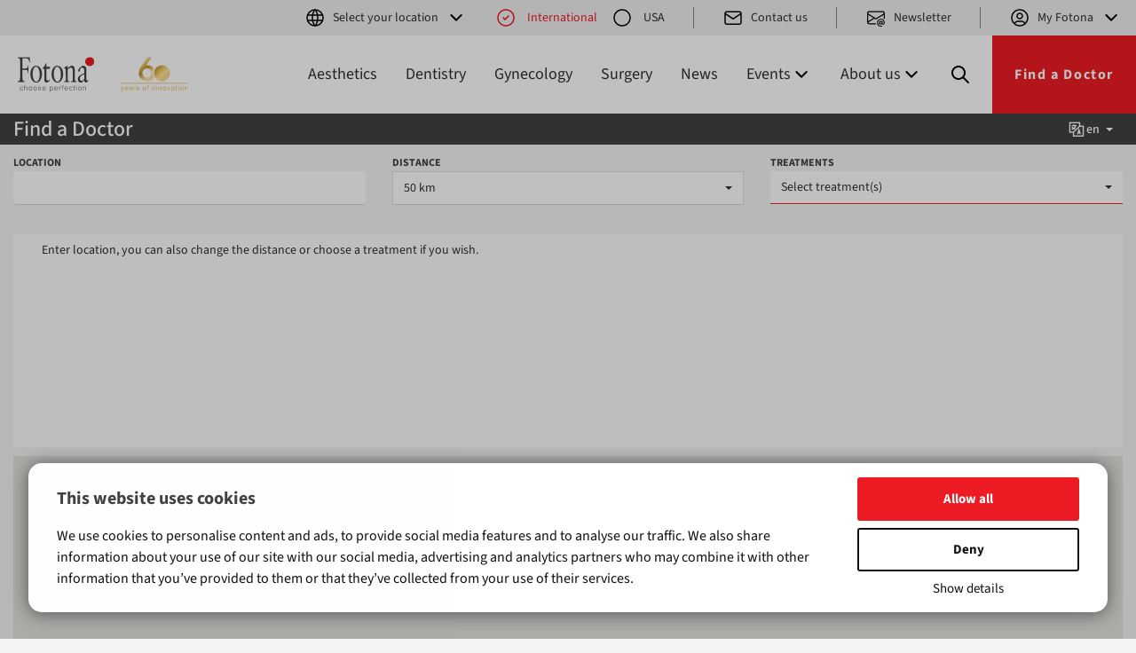

--- FILE ---
content_type: text/html
request_url: https://www.fotona.com/en/find-a-doctor/?clinic=741-kondas-dental-group-inc&lang=en
body_size: 323352
content:
<!doctype html>
<html lang="en">
<head>
  <meta charset="utf-8">
  <meta http-equiv="X-UA-Compatible" content="IE=edge">
  <meta name="viewport" content="width=device-width, initial-scale=1">
  <meta name="facebook-domain-verification" content="2t3sxulr7dyqvywxisd1xlzc7pza4q" />
  
  <meta name="robots" content="index, follow">

  <meta name="description" content="Kondas Dental Group, Inc. -  8708 Troy Pike, 45424 Huber Heights, Ohio, United States">
  <link rel="canonical" href="https://www.fotona.com/en/find-a-doctor/?clinic=741-kondas-dental-group-inc&lang=en">

  <script type="application/ld+json">
    {"@context": "https://schema.org", "@type": "MedicalClinic", "name": "Kondas Dental Group, Inc.", "url": "kondasdental.com", "telephone": "+1 9372362800", "address": { "@type": "PostalAddress", "streetAddress": "8708 Troy Pike", "addressLocality": "Huber Heights", "addressRegion": "Ohio", "postalCode": "45424", "addressCountry": "United States" },   "geo": { "@type": "GeoCoordinates", "latitude": 39.8805506693413, "longitude": -84.1355876346985 } }
  </script>
  

  <meta name="google-site-verification" content="W0A_Go6GF8kM-uRpGhF3a_IasgxIKRiOAaDtRjii6a8">
  <title>Kondas Dental Group, Inc. | Fotona</title>
  <meta property="og:site_name" content="Fotona">
  <link rel="preload" href="/inc/v-4/fonts/SourceSans3-VariableFont.ttf" as="font" type="font/ttf" crossorigin>
  <link rel="stylesheet" href="/inc/v-4/css/style.min.css?dc=202510">

  <link rel="shortcut icon" type="image/x-icon" href="/favicon.ico">
  
  <!-- Google Tag Manager -->
  <script>(function(w,d,s,l,i){w[l]=w[l]||[];w[l].push({'gtm.start':
  new Date().getTime(),event:'gtm.js'});var f=d.getElementsByTagName(s)[0],
  j=d.createElement(s),dl=l!='dataLayer'?'&l='+l:'';j.async=true;j.src=
  'https://www.googletagmanager.com/gtm.js?id='+i+dl;f.parentNode.insertBefore(j,f);
  })(window,document,'script','dataLayer','GTM-53RH463Z');</script>
  <!-- End Google Tag Manager -->
  
  <script>
    var g_lang_S = 'en';
var g_lang_I = 1;
var g_cip_S = '18.117.243.33';
var FOTONA_AJAX_URL = '/inc/v-3/ajax/';
var g_ut = 0;


    // Boot Array
    window.TMD = {
      boot: [],
      ga: function(eCat, eAct, eLbl, eVal) {
        if ( true || document.location.host.indexOf('.tmd') > 1 ) {
          console.log( '%c tSite.ga(): %s, %s, %s, %s', 'background: #222; color: #bada55', eCat, eAct, eLbl, eVal);
        }
        if ( typeof(ga) === 'function' ) {
          ga('send', 'event', eCat, eAct, eLbl, eVal);
        } else {
          console.log('no ga()', eCat, eAct, eLbl, eVal);
        }
      }
    }

    window.TMD.lang = 'en';


    window.TMD.boot.push(function() {
      
    });

  </script>

    <script type="application/ld+json">{
  "@context": "https://schema.org",
  
  "@type": "WebSite",
  "name": "Fotona d.o.o.",
  "alternateName": [
    "Fotona",
    "Fotona.com"
  ],
  "url": "https://www.fotona.com/en/find-a-doctor/?clinic=741-kondas-dental-group-inc&lang=en",
  
  "@graph": [
    {
      "@id": "https://www.fotona.com/en/find-a-doctor/?clinic=741-kondas-dental-group-inc&lang=en",
      "@type": "WebSite",
      "description": "Committed to designing, manufacturing and delivering: The highest performance, best made laser systems in the world",
      "inLanguage": "en",
      "name": "Fotona",
      "potentialAction": {
        "@type": "SearchAction",
        "target": "https://www.fotona.com/en/search/?q={query}",
        "query": "required"
      },
      "url": "https://www.fotona.com/en/find-a-doctor/?clinic=741-kondas-dental-group-inc&lang=en"
    },
    {
      "@id": "https://www.fotona.com/en/find-a-doctor/?clinic=741-kondas-dental-group-inc&lang=en",
      "@type": "Organization",
      "address": {
        "@type": "PostalAddress",
        "addressCountry": "SI",
        "addressLocality": "Ljubljana",
        "postalCode": "1000",
        "streetAddress": "Stegne 7"
      },
      "contactPoint": [
        {
          "@type": "ContactPoint",
          "contactType": "customer service",
          "email": "info@fotona.com",
          "telephone": "+386 1 500 91 00"
        }
      ],
      "description": "Committed to designing, manufacturing and delivering: The highest performance, best made laser systems in the world",
      "foundingDate": "1964",
      "legalName": "Fotona d.o.o.",
      "name": "Fotona",
      "sameAs": [
        "https://www.facebook.com/FotonaChoosePerfection/",
        "https://www.instagram.com/fotona_international/",
        "https://www.linkedin.com/company/fotona-d.d.",
        "https://www.youtube.com/user/FotonaLasers"
      ],
      "url": "https://www.fotona.com/en/find-a-doctor/?clinic=741-kondas-dental-group-inc&lang=en"
    }
  ]
}</script>


  <!--[if lt IE 9]>
    <script src="https://oss.maxcdn.com/html5shiv/3.7.2/html5shiv.min.js"></script>
    <script src="https://oss.maxcdn.com/respond/1.4.2/respond.min.js"></script>
  <![endif]-->

  <!-- Recaptcha load -->
  <script async src="https://www.google.com/recaptcha/api.js?render=6Lf7qLkkAAAAAHzAKJqKhmk1fl-GKZJN9i0yunPU"></script>


  <!-- Headless -->

</head>

<body class="en v4" data-did="0">
  
  <!-- Google Tag Manager (noscript) -->
  <noscript><iframe src="https://www.googletagmanager.com/ns.html?id=GTM-53RH463Z"
  height="0" width="0" style="display:none;visibility:hidden"></iframe></noscript>
  <!-- End Google Tag Manager (noscript) -->
  
  <header>
  
    <div class="topbar">
      <div class="item language">
        <ul class="nav navbar-nav navbar-right">
<li class="dropdown"><a href="#" class="dropdown-toggle" data-toggle="dropdown" role="button" aria-haspopup="true" aria-expanded="false"><span class="icon icon-world icon-left"></span>Select your location<span class="icon icon-chevron_down icon-chevron_down"></span></a>
<ul class="dropdown-menu elevation-1">
<li class="dropdown-header">Local websites <span class="icon icon-world"></span></li>
<li><a href="/us/">United States</a></li>
<li><a href="https://www.fotonachina.com/" data-popup="true">China</a></li>
<li class="dropdown-header">Languages<span class="icon icon-world"></span></li>
<li><a href="/en/">English</a></li>
<li><a href="/fr/">French</a></li>
<li><a href="/de/">German</a></li>
<li><a href="/it/">Italian</a></li>
<li><a href="/jp/">Japanese</a></li>
<li><a href="/si/">Slovene</a></li>
<li><a href="/es/">Spanish</a></li>
</ul>
</li>
</ul>

      </div>
      <div class="item location-status">
        <input type="radio" id="Internationalswitch" name="locationswitch" checked>
<label for="Internationalswitch" class="location"><span class="icon icon-left"></span>International</label>
<input type="radio" id="usaswitch" name="locationswitch">
<a href="/us/"class="location"><span class="icon icon-left"></span>USA</a>

      </div>
      <div class="separator"></div>
      <div class="item">
        <ul class="nav navbar-nav">
          <li class="dropdown">
            <a href="#" class="dropdown-toggle popup" data-div="popup"><span class="icon icon-mail icon-left"></span>Contact us</a>
          </li>
        </ul>
      </div>
      
      <div class="separator"></div>
      <div class="item">
        <ul class="nav navbar-nav">
          <li class="dropdown">
            <a href="/en/newsletter/" class="dropdown-toggle"><span class="icon icon-newsletter icon-left"></span>Newsletter</a>
          </li>
        </ul>
      </div>
      
      <div class="separator"></div>
      <div class="item">
        <ul class="nav navbar-nav navbar-right">
          <li class="dropdown"><a href="#" class="popup dropdown-toggle" data-div="login"><span class="icon icon-user icon-left"></span>My Fotona<span class="icon icon-chevron_down"></span></a>

        </ul>
      </div>
    </div>

    <div class="menu-container">
      <nav class="navbar navbar-default">
        <div class="navbar-header">
          <button type="button" class="navbar-toggle collapsed" data-toggle="collapse" data-target="#navbar-main" aria-expanded="false">
            <span class="sr-only">Toggle navigation</span>
            <span class="icon icon-dots"></span>
          </button>
          <div class="logos">
            <div class="logo"><a href="/en/"><img src="/inc/v-4/images/fotona_logo.svg" alt="Fotona logo"></a></div>
            <div class="logo"><img src="/inc/v-4/images/60_logo.svg" alt="60 years logo"></div>
          </div>
        </div>
        <div class="menu">
          <ul class="nav navbar-nav navbar-right mobile mobile-topbar">
<li class="dropdown"><a href="#" class="dropdown-toggle" data-toggle="dropdown" role="button" aria-haspopup="true" aria-expanded="false"><span class="icon icon-world icon-left"></span>Select your location<span class="icon icon-chevron_down icon-chevron_down"></span></a>
<ul class="dropdown-menu elevation-1">
<li class="dropdown-header">Local websites <span class="icon icon-world"></span></li>
<li><a href="/us/">United States</a></li>
<li><a href="https://www.fotonachina.com/" data-popup="true">China</a></li>
<li class="dropdown-header">Languages<span class="icon icon-world"></span></li>
<li><a href="/en/">English</a></li>
<li><a href="/fr/">French</a></li>
<li><a href="/de/">German</a></li>
<li><a href="/it/">Italian</a></li>
<li><a href="/jp/">Japanese</a></li>
<li><a href="/si/">Slovene</a></li>
<li><a href="/es/">Spanish</a></li>
</ul>
</li>
<li class="item location-status"><input type="radio" id="InternationalswitchMobile" name="locationswitchMobile" checked>
<label for="InternationalswitchMobile" class="location"><span class="icon icon-left"></span>International</label>
<input type="radio" id="usaswitchMobile" name="locationswitchMobile">
<a href="/us/"class="location"><span class="icon icon-left"></span>USA</a>
</li>
<li class="item"><a href="#" class="dropdown-toggle popup" data-div="popup"><span class="icon icon-mail icon-left"></span>Contact us</a></li>
<li class="item"><a href="/en/newsletter/"><span class="icon icon-newsletter icon-left"></span>Newsletter</a></li></ul>


          <div class="red-separator"></div>

          <div class="collapse navbar-collapse" id="navbar-main">
            <ul class="nav navbar-nav">
<li><a href="/en/aesthetics/">Aesthetics</a></li>
<li><a href="/en/dentistry/">Dentistry</a></li>
<li><a href="/en/gynecology/">Gynecology</a></li>
<li><a href="/en/surgery/">Surgery</a></li>
<li><a href="/en/news/">News</a></li>
<li class="dropdown"><a href="#" class="dropdown-toggle" data-toggle="dropdown" role="button" aria-haspopup="true" aria-expanded="false">Events<span class="icon icon-chevron_down"></span></a>
<ul class="dropdown-menu elevation-1">
<li><a href="/en/workshops/">Training & Workshops</a></li>
<li><a href="/en/conferences/">Exhibitions & Conferences</a></li>
</ul>
</li>
<li class="dropdown"><a href="#" class="dropdown-toggle" data-toggle="dropdown" role="button" aria-haspopup="true" aria-expanded="false">About us<span class="icon icon-chevron_down"></span></a>
<ul class="dropdown-menu elevation-1">
<li><a href="/en/find-distributor/">Contact Distributor</a></li>
<li><a href="/en/about-us/">About Fotona</a></li>
<li><a href="/en/fotona-technology/">Fotona Technology</a></li>
<li><a href="/en/privacy-and-legal/">Privacy & Legal</a></li>
</ul>
</li>
</ul>

          </div>

          <div class="search-container">
            <form class="navbar-form" method="get" action="/en/search/">
              <div class="form-entity mr-3 pb-0">
                <input name="q" type="text" placeholder="Search…">
              </div>
              <button type="submit" class="btn btn-default">Search</button>
            </form>
            <div class="search-trigger">
              <span class="icon icon-search search"></span>
              <span class="icon icon-x close-search"></span>
            </div>
          </div>

          <a class="btn btn-default large" href="/en/find-a-doctor/">Find a Doctor</a>


          <ul class="nav navbar-nav navbar-right mobile">
          <li class="dropdown"><a href="#" class="popup dropdown-toggle" data-div="login"><span class="icon icon-user icon-left"></span>My Fotona<span class="icon icon-chevron_down"></span></a>

          </ul>
        </div>
      </nav>
    </div>
  
  </header>
  
  <a name="header"></a>
  
  <main>
    <div class="container-fluid">
<div class="row">
<div class="col-md-12">
<div id="clinic-finder"> <!--

  <title>Clinic Finder v.3</title>


  body bg: #f4f4f4
  box bg:  #efefef
  dark bg: #414042

-->

<!--

<div id="cf-home-page-widget" class="cf-load-maps">

  <form id="cf-global-app" class="op-0" onsubmit="return false;" name="frm-clinic-finder" autocomplete="off">
    <div class="map-finder">
      <div class="mobile-content">
        <h2 data-tran="cf_title"></h2>
        <h5 data-tran="w_subtitle"></h5>
        <p class="body-large" data-tran="w_lead"></p>
      </div>

      <div class="map">
        <div id="id-loc-result"></div>
        <div id="map"></div>
        <div id="map-detail"></div>
        <div id="clinic-detail-title"></div>
      </div>
      <div class="filter">
        <div class="content">
          <h2 data-tran="cf_title"></h2>
          <h5 data-tran="w_subtitle"></h5>
          <p class="body-large" data-tran="w_lead"></p>
        </div>

        <div class="form">
          <div class="input-row">
            <div class="form-row">
              <div class="form-entity">
                <label for="id-treatment" data-tran="treatment"></label>
                <select id="id-treatment" name="treatment" class="sel-treatment" multiple
                  data-tran="treatment_select"
                  data-tran-type="selectpicker"
                  data-deselect-all-text="select all"
                  data-none-selected-text="none selected"
                  data-none-results-text="no matches for {0}"
                >
                </select>
                <div class="multiselect-container">
                  <div class="item op-0">&nbsp;</div>
                </div>
              </div>
              <div class="form-entity">
                <label for="id-location" data-tran="location"></label>
                <input type="text" id="id-location" name="location" data-placeholder="Enter location">
              </div>
            </div>

          </div>

          <input type="submit" class="btn btn-secondary large" value="..." data-tran="w_find_btn" data-tran-type="value">
          <div>
            <a href="/en/find-a-doctor/?lang=en" class="additional-options" data-tran="w_search"></a>
          </div>
        </div>

      </div>
    </div>
  </form>
</div>

-->

<style>

  @font-face {
    font-family: 'Roboto';
    src: url('/inc/v-4/fonts/SourceSans3-Italic-VariableFont.ttf') format('truetype supports variations'),
      url('/inc/v-4/fonts/SourceSans3-VariableFont.ttf') format('truetype-variations');
    font-display: swap;
  }

  main {
    overflow-x: clip;
  }

  .gm-style-mtc button,
  .gm-style-mtc ul > li {
    font-size: 15px !important;
    padding-bottom: 0 !important;
  }

  .modal#clinic-detail {
    overflow-y: hidden;
  }

  #clinic-finder {
    margin-left: -15px;
    margin-right: -15px;
    font-size: 16px !important;
  }

  #clinic-detail-title.name {
    padding-right: 20px;
  }

  /* Font */
  div.cf {
    font-family: "Source Sans 3", sans_serif;
    font-weight: 400;
  }

  .scroll-to-top {
    display: none;
  }

  #cf-main-content { padding-top: 200px; }

  article {
    overflow: hidden;
    overflow: clip;
  }



  /* --- scrollbar --- */

  /* TMD */
  div.cf ::-webkit-scrollbar {
    background: #ced4da;
    width: 11px;
  }

  div.cf ::-webkit-scrollbar-track {
    background: white; /* #f5f5f5; */
    border-left: 1px solid white;
  }

  div.cf ::-webkit-scrollbar-thumb {
    width: 8px;
    background: #E1E1E1; /* #ed1c2488; */
    border: 3px solid #E1E1E1;
    border-radius: 10px;
  }

  /*
  div.cf ::-webkit-scrollbar-thumb:hover {
    background: #ed1c24;
  }
  */

  div.cf, div.cf  * {
    scrollbar-color: #e1e1e1 white white;
    scrollbar-width: auto; /* thin; */
  }




  div.cf, div.cf h1, div.cf h2, div.cf h3, div.cf h4  {
    font-family: 'Source Sans 3', sans-serif;
  }

  div.cf .text-strong { font-weight: 600; }


  root #clinic-finder {
    font-size: 16px !important;
  }


  [data-tran] { animation: .25s appear; }
  .appear2 { animation: 1s appear; }
  @keyframes appear { 0% { opacity: 0; } }


  #cf-global-app {
    height: 100%;
    height: calc(100svh - 130px); 
    position: relative;
  }
  @media (max-width:1000px) {
    #cf-global-app {
      height: calc(100svh - 50px);
    }
  }

  #map-swap {
    position: absolute;
    left: 0;
    right: 0;
    bottom: 0;
    width: 100%;
    overflow: hidden;
  }
  #map-swap button {
    width: 100%;
    overflow: hidden;
    text-overflow: ellipsis;
    border: solid 2px transparent;
  }
  #map-swap button:focus {
    border-color: transparent;
  }

  #map {
    width: 100%;
    height: 300px;
    -x-border-radius: 10px;
  }

  div.cf {
    --swiper-navigation-size: 32px;
  }

  #id-loc-result > div {
    background-color: #fcfcfc;
    font-size: 14px;
    padding: 8px 32px;
    -x-border-radius:10px;
    transition: all .3s ease-out;
  }
  @media (max-width: 1023px) {
    #id-loc-result > div { padding: 8px 48px; }
  }
  #id-loc-result > div > h3 { margin-top: 0; color: black; transition: all .3s ease-out; }
  #id-loc-result > div p:not(.lactive) { pointer-events: none; }
  #id-loc-result > div p.lactive:hover { text-decoration: underline; color: #ed1c24; }
  #id-loc-result > div p.loc-title { margin-bottom: 10px; }
  #id-loc-result > div a { color: inherit; pointer-events: none; }
  #id-loc-result > div.on {
    /*
    background-color: #fcf0f0cc;
    background-image: linear-gradient(#e72510, #ed1c24 10px, #cb210e 40px, #fcf0f0cc 41px); }
    */

    background-color: #e2e2e2;
    background-image: linear-gradient(#414042, #414042 40px, #e2e2e2 41px); }
  #id-loc-result > div.on > p.loc-title { color: white; }
  #id-loc-result > div.on p { pointer-events: initial; }
  #id-loc-result > div.on a { pointer-events: initial; }
  #id-loc-result > div.on a i, .clinic-detail-body a i { color: inherit; transition: color .3s ease-out; }
  #id-loc-result > div.on a:hover i { color: #ed1c24; }

  .clinic-detail-body  {
    /* padding-right: 10px; */
  }
  .clinic-detail-body a { color: inherit; }
  .clinic-detail-body a i, .clinic-detail-body a:hover { color: #ed1c24; }
  .clinic-detail-body h3 { margin-top: 0; }
  .clinic-detail-body h4 { margin-top: 22px; margin-bottom: 11px; }
  .clinic-detail-body ul { padding-left: 24px; }

  #id-loc-result > div .btn-primary {
    border-color: #aaa;
    background-color: #bbb;
    background-image: none;
    min-width: 120px;
  }
  #id-loc-result > div.on .btn-primary {
    border-color: #a91b0c;
    background-color: #ed1c24;
    background-image: linear-gradient(#e72510, #ed1c24 6%, #cb210e);
    transition: all .3s ease-out;
  }

  #id-loc-result [data-index] { cursor: pointer; }

  #id-loc-result > div p, .clinic-detail-body > div p { margin-bottom: 3px; }

  .mt-1 { margin-top: 8px; }
  .mb-1 { margin-bottom: 8px; }
  .mt-2 { margin-top: 16px; }
  .mb-2 { margin-bottom: 16px; }
  .mt-3 { margin-top: 32px; }
  .mb-3 { margin-bottom: 32px; }
  .my-3 { margin-top: 32px; margin-bottom: 32px; }

  .py-1 { padding-top: 8px; padding-bottom: 8px; }
  .py-2 { padding-top: 16px; padding-bottom: 16px; }
  .py-3 { padding-top: 32px; padding-bottom: 32px; }

  .no-wrap {
    white-space: nowrap;
  }

  .text-trans { color: transparent; }

  .title {
    margin: 0;
    padding: 6px 0 0 0;
    font-size: 1.5em;
    line-height: 1;
    color: white; /* #ed1c24; */
    /* text-transform: uppercase; */
  }
  .title label {
    margin: 0;
    font-weight: 500;
  }
  .title span.add {
    color: black;
    font-size: 1em;
  }

  .text-trim {
    white-space: nowrap;
    overflow: hidden;
    text-overflow: ellipsis;
  }

  input[name="location"] {
    border-width: 0;
    border-bottom: 1px solid #ced4da;
    box-shadow: unset;
    font-size: 14px;
  }

  /* G autocomplete */
  .pac-container {
    font-family: 'Source Sans 3', sans-serif;
    font-size: 14px;
  }
  .pac-container .pac-item {
    font-size: inherit;
  }
  .pac-item-query {
    font-size: inherit;
  }
  .pac-container .pac-item {
    font-size: inherit;
  }


  .form-control:focus, .btn:focus {
    outline: 0;
    border-color: #ed1c24;
    box-shadow: none;
  }
  label.form-label {
    text-transform: uppercase;
    font-size: 12px;
    /* color: #ed1c24; */
    color: #414042;
  }


  /* gmap */
  .gm-style-mtc > button {
    padding: 7px 20px !important;
  }
  .gm-style-mtc > button > span,
  .gm-style-mtc > ul > li {
    font-family: 'Source Sans 3', sans-serif !important;
  }

  /* loc display */
  .loc-title {
    position:relative;
    font-size: 18px;
  }
  .loc-title > span {
    opacity: 0;
    position: absolute;
    right: 0;
    top: 0;
    /* z-index: 2; */
    transition: opacity .3s ease-out;
  }
  .on .loc-title {
    font-weight: 500;
    padding-right: 16px;
  }
  .on .loc-title > span { opacity: 1 }

  .clinic-detail-body .loc-title {
    font-size: 22px;
    color: #ed1c24;
    margin-bottom: 12px;
  }

  .loc-ico {
    padding-left: 30px;
  }
  .loc-ico span {
    display: inline-block;
    margin-top: 5px;
    margin-left: -30px;
    width: 30px;
  }
  .loc-ico span i {
    font-size: 150%;
  }

  /* detail */
  .cf-modal {
    margin-top: 50px;
    width: 90vw;
  }

  .cf-modal .modal-content {
    -x-border-radius: 10px;
    height: calc( 100svh - 140px );
  }

  @media (min-width:768px) {
    #map-detail {
      padding-bottom: 0;
      height: calc(100% - 24px);
    }
  }

  @media (max-width:768px) {
    .cf-modal {
      margin-top: 8px;
      width: 94vw;
    }
    .cf-modal .modal-content {
      height: calc( 100svh - 16px );
    }
  }

/*
  @media (max-height:633px) {
    .swiper-button-next,
    .swiper-button-prev {
      top: auto;
      bottom: 20px;
    }
  }
*/

  #cfd-row-1 {
    -x-border-top-left-radius: 10px;
    -x-border-top-right-radius: 10px;
  }
  /*
  #clinic-detail {
    position: fixed;
    z-index: 10;
    opacity: 0;
    pointer-events: none;
    left: -1000px;
    padding: 0;
    overflow: auto;
    background: white;
    transition: opacity .5s ease;
  }
  #clinic-detail.active {
    opacity: 1;
    top: 0;
    right: 0;
    bottom: 0;
    left: 0;
    pointer-events: initial;
  }
  */

  #clinic-detail h2 {
    margin-bottom: 25px;
  }

  #clinic-detail .modal-content {
    position: relative;
    padding: 24px;
    border-radius: 4px;
    box-shadow: 0px 2px 30px 0px rgba(0, 0, 0, .3);
    /* overflow-y: auto; */
  }

  #clinic-detail .modal-header {
    padding: 0;
    border-bottom: none;
  }

  #clinic-detail .modal-body {
    padding: 0;
  }

  #clinic-detail .over-y {
    max-height: calc(100svh - 250px);
    overflow-x: clip !important;
  }

  #clinic-detail .icon-x {
    position: absolute;
    width: 24px;
    height: 24px;
    right: 8px;
    top: 8px;
    cursor: pointer;
  }


  #map-detail {
    width: 100%;
    padding-bottom: 100%;
    /* border: 1px solid #ced4da; */
    -x-border-radius: 8px;
  }

  ::-webkit-input-placeholder {
    color: black;
  }
  ::placeholder {
    color: black;
  }

  #clinic-detail .treat-title {
    margin-top: 1em;
    margin-bottom: .5em;
    /* 
      font-size: 17px;
      font-weight: 500;
    */
  }

  #clinic-detail #clinic-detail-body1 {
    margin-bottom: 30px;
  }
  #clinic-detail #clinic-detail-body1 .swiper-slide {
    background-color: transparent;
  }

  /* lists */
  #clinic-detail ul.treats,
  #clinic-detail ul.devices {
    list-type: none;
    margin: 0;
    padding: 0;
  }
  #clinic-detail ul.treats > li,
  #clinic-detail ul.devices > li {
    display: inline-block;
    margin: 0 8px 8px 0;
    padding: 5px 8px;
    -x-border-radius: 4px;
    cursor: default;
    font-size: 16px;
    transition: all .3s ease-in-out;
  }
  #clinic-detail ul.treats > li:hover,
  #clinic-detail ul.devices > li:hover {
    background-color: #e1e1e1;
  }



  .text-truncate {
    white-space: nowrap;
    overflow: hidden;
    text-overflow: ellipsis;
  }

  .c-pointer { cursor: pointer; }
  /* .title:hover { color: #777; } */

  #cf-global-app label { margin-bottom: 0; }


  /* swiper */
  .swiper {
    width: 100%;
    height: 100%
  }

  #id-swiper.
  #id-loc-result {
    height: 240px;
  }


  .swiper-slide {
    /* Center slide text vertically */
    /*
    display: flex;
    justify-content: center;
    align-items: center;
    */
  }

  .swiper-button-prev,
  .swiper-button-next {
    color: #414042;
    transition: opacity .3s ease-in;
  }
  .swiper-button-prev {
    left: 18px;
  }
  .swiper-button-next {
    right: 28px;
  }
  .swiper-button-next.swiper-button-disabled, .swiper-button-prev.swiper-button-disabled {
    opacity: 0;
  }



  .bg-grad {
    /* border-color: #a91b0c; */
    /*v2: background-color: #ed1c24; */
    background-color: #414042;
    /* background-image: linear-gradient(#e72510, #ed1c24 6%, #cb210e); */
  }
  #cf-row-2 { padding-top: 8px; }

  #loc-not-div {
    font-size: 87%;
    padding: 0 0 5px 0;
  }

  .swiper-slide { background: #f4f4f4; }

  .ty {
    transform: translateY(0);
    transition: all .35s ease-out;
  }
  .ty-100 {
    transform: translateY(110%);
    opacity: 0;
  }


  /* form control height */
  .cf .form-control {
    height: 38px;
  }

  /* BS Select */
  .bootstrap-select .btn {
    font-weight: normal;
    padding-left: 12px;
    padding-right: 12px;
  }
  .bootstrap-select  .filter-option-inner-inner > span {
    display: inline-block;
    max-width: 100px;
    margin: 0 4px -6px 0;
    padding: 1px 12px 1px 6px;
    background-color: #efefef;
    border-radius: 2px;
    white-space: nowrap;
    overflow: hidden;
    text-overflow: ellipsis;
  }
  .bootstrap-select  .filter-option-inner-inner > span:first-child {
    padding: 1px 3px;
    background-color: #f1f1f1;
  }

  .cf .dropdown button {
    letter-spacing: normal;
  }

  .cf .btn.dropdown-toggle {
    border-radius: 0;
  }
  .cf .btn.dropdown-toggle.btn-light {
    background-color: white;
    border-bottom: 1px solid #ced4da;
  }
  .cf .btn.dropdown-toggle.btn-light:hover {
    color: initial;
    /* color: #ed1c24; */
  }
  .cf .bootstrap-select .dropdown-toggle:focus {
    outline: none !important;
    border-bottom: 1px solid #ed1c24 !important;
  }
  .cf .btn.dropdown-toggle.btn-light:focus {
    color: inherit;
    border: none;
  }


  .cf .dropdown-header {
    padding: 10px 7px;
  }
  .cf .dropdown-menu {
    max-width: 99%;
    max-width: calc( 100% - 2px );
  }

  .cf .dropdown-menu .opt .glyphicon,
  .cf .dropdown-menu .opt .las,
  .cf .dropdown-menu .opt .fa {
    left: 7px;
  }

  .cf .dropdown-menu .opt.selected a {
    background-color: #777;
    color: white;
  }
  .cf .dropdown-menu .opt a:hover {
    background-color: #ddd;
  }

  .cf .dropdown-menu > li > a.active {
    background-color: white;
    font-weight: normal;
    color: inherit;
  }

  .cf .bootstrap-select .dropdown-menu li a span.text {
    display: block;
    overflow: hidden;
    white-space: nowrap;
    text-overflow: ellipsis;
  }
  .cf .bootstrap-select.show-tick .dropdown-menu li a span.text {
    margin-right: 0;
  }

  .cf .bs-select-all { display: none; }
  .cf .bs-deselect-all {
    border-color: white;
    background-color: #aaa;
  }

  .cf .btn-lang .btn.dropdown-toggle {
    display: inline-flex;
    align-items: center;
    margin-top: 4px;
    margin-right: 4px;
    padding: 2px 6px;
    font-size: 14px;
    font-weight: 500;
  }
  .cf .btn-lang .btn.dropdown-toggle .caret {
    margin-left: 7px;
  }
  .cf .btn-lang .btn.dropdown-toggle .las {
    font-size: 22px;
  }
  .cf .btn-lang .btn.dropdown-toggle:hover {
    background: white;
    color: black;
  }
  .cf .btn-lang .btn.dropdown-toggle:active,
  .cf .btn-lang .btn.dropdown-toggle:focus {
    color: black;
  }



  .cf #lang-btns { opacity: 0; transition: opacity .3s ease-out; }
  .cf #lang-btns.on { opacity: 1; }
  .cf #lang-btns > button {
    background-color: transparent;
    color: white;
  }
  .cf #lang-btns > button:hover {
    background-color: #E1E1E1;
    color: black;
  }
  .cf #lang-btns.on > button { border-color: transparent; }

  .cf #lang-btns .dropdown-menu {
    min-width: 62px;
    border-radius: 0;
    padding: 0;
  }
  .cf #lang-btns .dropdown-menu > li > a {
    padding: 8px 15px;
  }
  .cf #lang-btns .dropdown-menu > li > a:hover {
    background-color: #E1E1E1;
    color: black;
  }
  .cf #lang-btns .dropdown-menu > li > a > img {
    padding-right: 3px;
  }

  .cf .over-y { overflow-y: auto; }

  .cf .btn-group-sm > .btn {
    font-size: 13px;
  }
  .cf .bs-close {
    border-color: white;
    background-color: #aaa;
  }

  /* @media (max-width:991px) {  } */

  @media (max-width:768px) {
    #clinic-detail .modal-content {
      padding: 12px;
    }
    #clinic-detail .over-y {
      max-height: calc(100svh - 100px);
    }

    #map-detail {
      /* height: 300px; */
      margin-bottom: 30px;
    }

    .cf .btn-lang .btn.dropdown-toggle {
      margin-top: 3px;
    }
  }

  .cf .bootstrap-select .dropdown-menu li a span.text { text-overflow: clip; }

  .cf .dropdown.bootstrap-select .dropdown-menu .bs-searchbox input {
    background-color: white;
    border: solid 1px #aaaaaa;
    margin: 7px -11px 5px 9px;
    width: 95%;
    padding: 9px;
  }

  .cf .dropdown.bootstrap-select .dropdown-menu > li.active > a {
    background-color: transparent;
  }
  .cf .dropdown.bootstrap-select .dropdown-menu > li.selected,
  .cf .dropdown.bootstrap-select .dropdown-menu > li > a:hover {
    background-color: #efefef;
  }


  #div-section-map { position:relative; }
  #map_over {
    position:absolute;
    top:0; right:0; bottom:0; left:0;
    z-index:105;
    display: flex;
    align-items: center;
    justify-content: center;
    background:white;
  }
  #map_over .la-cog { font-size: 300%; }

  .spin {
    animation: spin-kf 2s infinite linear;
  }
  @keyframes spin-kf {
    from { transform: scale(1) rotate(0deg); }
    to { transform: scale(1) rotate(360deg); }
  }

  .cf-modal .modal-content {
    border-radius: 0;
  }
  .cf-modal .modal-content .container-fluid {
    display: flex;
    flex-direction: column;
    /*width: 100%;*/
    height: 100%;
  }

  .cf-modal .modal-content .container-fluid .row.bg-grad {
    flex-shrink: 0;
  }
  .cf-modal .modal-content .container-fluid > .row:not(.bg-grad) {
    flex: 1;
    overflow-y: auto;
  }

  /* AV modif */
  .cf .filter-badges.treatments {
    margin-bottom: 36px;
  }
  .cf .filter-badges.treatments .filter-badge {
    cursor: default;
    overflow: hidden;
    text-overflow: ellipsis;
  }

  /* BS utility, partial */
  .mt-0 { margin-top: 0 !important; }
  .mb-0 { margin-bottom: 0 !important; }


</style>


<div id="cf-app" class="cf en cf-load-maps">

  <div class="container-fluid op-1" id="cf-global-app">
    <div class="row bg-grad" id="cf-row-1">
      <div class="col-xs-9">
        <p class="title">
          <label class="c-pointer text-truncate" for="id-location">
            <span class="cf-title" data-tran="cf_title"></span>
          </label>
        </p>
      </div>
      <div class="col-xs-3 text-right">
        <div class="btn-group btn-lang" id="lang-btns">
          <button type="button" class="btn dropdown-toggle" data-toggle="dropdown" aria-haspopup="true" aria-expanded="false">
            <i class="las la-language"></i> en <span class="caret"></span>
          </button>

          <ul class="dropdown-menu"></ul>
        </div>
      </div>
    </div>

    <div class="row appear2" id="cf-row-2">
      <div class="col-xs-7 col-md-4 mb-1">
        <label class="form-label" data-tran="location"></label>
        <input type="text" class="form-control" name="location" id="id-location" />
      </div>

      <div class="col-xs-5 col-md-4 mb-1">
        <label class="form-label" data-tran="distance"></label>
        <br>
        <select
          id="id-distance"
          name="distance"
          class="custom-select form-control dist-selectpicker collapse"
          placeholder=""
          data-tran="distance"
          data-tran-type="placeholder"
          data-style="btn-light"
        >
          <option value="5"    data-zoom="13">    5 km</option>
          <option value="10"   data-zoom="12">   10 km</option>
          <option value="25"   data-zoom="11">   25 km</option>
          <option value="50"   data-zoom="10" selected>   50 km</option>
          <option value="100"  data-zoom="9" >  100 km</option>
          <option value="250"  data-zoom="8" >  250 km</option>
          <option value="500"  data-zoom="6" >  500 km</option>
        </select>
      </div>

      <div class="col-xs-12 col-md-4 mb-1">
        <label class="form-label" data-tran="treatment"></label>
        <br>
        <select
          name="treatment"
          id="id-treatment"
          class="custom-select form-control treat-selpicker collapse"
          multiple="multiple"
          autofocus="false"

          data-live-search="true"
          data-live-search-style="contains"
          data-live-search-normalize="true"

          data-show-icon="true"
          data-style="btn-light"
          data-virtual-scroll="100"

          data-actions-box="true"
          data-icon-base="las"
          data-tick-icon="la-check"
          data-EX-show-tick="true"

          data-tran="treatment_select"
          data-tran-type="selectpicker"
          data-deselect-all-text="odznači vse"
          data-none-selected-text="ni izbranih tratmajev"
          data-none-results-text="ni zadetkov za {0}"
        ></select>
      </div>
    </div>

    <div class="row ty" id="cf-row-3">
      <div class="col-sm-12 text-center" id="loc-not-div">
        <span id="loc-notification" class="text-truncate">&nbsp;</span>
      </div>

      <div class="col-sm-12" id="div-swiper-box" style="height: 240px; padding:0 15px; margin-bottom: 10px;">
        <div class="swiper cf-swiper" id="id-swiper">
          <div class="swiper-wrapper" id="id-loc-result">
            <div class="swiper-slide"><span class="appear2" data-tran="hits-initial"></span></div>
          </div>
        </div>
        <div class="swiper-button-prev"></div>
        <div class="swiper-button-next"></div>
      </div>
    </div>


    <div class="row ty ty-100 op-0" id="cf-row-4">
      <div class="col-sm-12 div-section" id="div-section-map">
        <div id="map"></div>
        <div id="map_over" class="op-0"><i class="las la-cog spin"></i></div>
      </div>
    </div>

    <div id="map-swap" class="op-0">
      <div class="container-fluid">
        <div class="row">
          <div class="col-xs-6">
            <button class="btn btn-secondary text-center text-uppercase" data-swap="map" data-tran="btn_show_map">Show map</button>
          </div>
          <div class="col-xs-6">
            <button class="btn text-center text-uppercase" data-swap="list" data-tran="btn_show_list">Show list</button>
          </div>
        </div>
      </div>
    </div>
  </div>




  <div id="clinic-detail" class="modal" tabindex='-1' data-container="detail">
    <div class="modal-dialog cf-modal">
      <div class="modal-content">
        <div class="modal-header">
          <span class="icon icon-x" data-dismiss="modal"></span>
          <h2 id="clinic-detail-title" class="name text-trim" data-clinic-title="1">...</h2>
        </div>

        <div class="modal-body">
          <div class="over-y">
            <div class="row">
              <div class="col-lg-8" data-class="h-lg-100">
                <div class="row" data-class="d-sm-flex h-100">
                  <div class="col-xs-12 col-sm-6 col-md-5">
                    <div id="clinic-detail-body1" class="clinic-detail-body"></div>
                  </div>

                  <div class="col-xs-12 col-sm-6 col-md-7">
                    <div id="map-detail"></div>
                  </div>
                </div>
              </div>

              <div class="col-lg-4">
                <div id="clinic-detail-body2" class="clinic-detail-body"></div>
              </div>
            </div>
          </div>
        </div>
      </div>
    </div>
  </div>


</div>

<div class="container collapse" id="cf-main-content">
  <div class="row">
    <div class="col-sm-12">
      <div class="cf-data">
        <main>
          <article>
            <h1>Find a Doctor</h1><h2>Kondas Dental Group, Inc.</h2><p>8708 Troy Pike, 45424 Huber Heights, Ohio, United States</p><p>+1 9372362800</p><p>drkondas@kondasdental.com</p><p>kondasdental.com</p><h3>Treatments:</h3><p>LipLase® / M021-5AF/1 S / LightWalker ATS</p><p>SmoothEye® / M021-5AF/1 S / LightWalker ATS</p><p>Acne & Acne Scar Revision / M021-5AF/1 S / LightWalker ATS</p><p>Skin Resurfacing / M021-5AF/1 S / LightWalker ATS</p><p>Vascular Lesions / M021-5AF/1 S / LightWalker ATS</p><p>Facial Hair Reduction / M021-5AF/1 S / LightWalker ATS</p><p>NightLase® - Snoring Treatment / M021-5AF/1 S / LightWalker ATS</p><p>Conservative Dentistry / M021-5AF/1 S / LightWalker ATS</p><p>Endodontics / M021-5AF/1 S / LightWalker ATS</p><p>Implantology / M021-5AF/1 S / LightWalker ATS</p><p>Laser-Assisted Ceramic Debonding / M021-5AF/1 S / LightWalker ATS</p><p>Oral Surgery / M021-5AF/1 S / LightWalker ATS</p><p>Peri-implantitis Treatment / M021-5AF/1 S / LightWalker ATS</p><p>Periodontics / M021-5AF/1 S / LightWalker ATS</p><p>Warts Removal / M021-5AF/1 S / LightWalker ATS</p><p>Benign Lesions / M021-5AF/1 S / LightWalker ATS</p><p>Rejuvenation / M021-5AF/1 S / LightWalker ATS</p><p>Pain Management / M021-5AF/1 S / LightWalker ATS</p><p>Aphthae And Herpes Treatment / M021-5AF/1 S / LightWalker ATS</p>
          </article>
        </main>
      </div>
    </div>
  </div>
</div>



<script>

  window.TMD.clinicFinder = {
    type: 100,
    loaded: false,
    locations: [],
    distance: 50,
    du: 1, // distance unit corrector

    map: null,
    mapDetail: null,
    mapMarkers: [],
    markerCluster: null,
    mapBounds: null,
    mapCircle: null,
    currentLoc: { lat: 46.08726149497102, lng: 14.482093365111751 },
    tids: [],
    query: null,
    global: 0,
    globalRange: 0,
    globalLoc: null,

    loaderTimeout: null,

    simpleInfo: false,
    headingControl: null,
    wh: null,

    initMap: async function() {
      const { Map, InfoWindow} = await google.maps.importLibrary("maps", "geometry");
      const { AdvancedMarkerElement, Point } = await google.maps.importLibrary("marker");
      const { Spherical } = await google.maps.importLibrary("geometry");
      const { AutocompleteService } = await google.maps.importLibrary("places");

      if ( TMD.clinicFinder.loaded && typeof(TMD.clinicFinder.initMap2) === 'function' ) {
        TMD.clinicFinder.initMap2();
      } else {
        setTimeout(TMD.clinicFinder.initMap, 500);
      }
    },

    ranges: [{"rid": 1, "range": "Zobozdravstvo", "range2": "Dentistry"}, {"rid": 2, "range": "Estetika in kirurgija", "range2": "Aesthetics & Surgery"}, {"rid": 3, "range": "Ginekologija", "range2": "Gynecology"}, {"rid": 4, "range": "Kirurgija", "range2": "Surgery"}],

    tr: {
      ln: ["si", "en", "us", "de", "es", "fr", "it", "jp"],
      lang: "en",
      keys: {"btn_show_list": "Show list", "btn_show_map": "Show map", "cf_title": "Find a Doctor", "details_info": "More information", "devices": "Fotona medical devices in use:", "distance": "DISTANCE", "distance_info": "Navigation / Distance:", "distance_unit": "km", "hits-initial": "Enter location, you can also change the distance or choose a treatment if you wish.", "loc_found": "We found {0} practitioners for you", "loc_found_max": "Even more practitoners are available. Please refine your search.", "loc_none_found": "Unfortunately no practitoners can be found. Consider different search criteria.", "location": "LOCATION", "map_info": "Show on map", "mapicon_orientation": "Default orientation", "mapicon_search": "Show all practitoners found", "range_1": "Dentistry", "range_2": "Aesthetics, Dermatology & Surgery", "range_3": "Gynecology & Urology", "range_4": "Surgery", "search_btn": "Search", "treatment": "TREATMENTS", "treatment_select": "Reset|Select treatment(s)|No results for {0}", "treatments": "Treatments:", "w_find_btn": "Find", "w_lead": "The most innovative medical institutions use Fotona lasers. Find the one most suitable for you.", "w_search": "Search with additional options", "w_subtitle": "Get the best service that modern laser medicine has to offer"},
      treats: {},
      treatsOpts: `<optgroup data-tran="range_2" data-tran-type="label" label="Aesthetics & Surgery"><option value="7" data-tokens="Acne, acné, Acne Scar, Acne Scar Revision, Acne scars, acne vulgar, acné vulgar, Acne vulgaris, acni, Akne, akne scars, akne skars, Akne vulgaris, Aknenarben, bệnh trứng cá, cicatrices de acne, cicatrices de acné, Cicatrici ACNEICHE, Cicatrici da acne, Cicatriciacneiche, cicatricidaacne, cicatriz de acne, cicatriz de acné, cicatrizes de acne, da mun, facial scars, mun, mun ca, mun nhot trung ca, mun trung ca, Mụn trứng cá, pubescence, seo, seo mun, Sẹo mụn, акне, акне купить, акне на лице, вульгарное акне, как избавиться от постакне, как убрать постакне, кожа с акне, лечение акне, лечение акне на лице, постакне, постакне лечение, постакне на лице, причины акне, против акне, рубцов постакне, рубцы постакне, средства от постакне, удаление акне, اثار الحبوب, اثار حب الشباب, اثار ندبات الحبوب, اثار ندبات حب الشباب, ازالة اثار الحبوب, ازالة حب الشباب, حب الشباب, حب الشباب النشط, معالجة حب الشباب, ندبات حب الشباب, アクネスカー, にきび（尋常性ざ瘡）, ニキビ痕, ニキビ跡, 곰보, 곰보 피부, 보통 여드름, 심상성좌창, 아크네, 아크네 불가리스, 아크네 스카, 여드름, 여드름 후유증, 여드름 흉터, 寻常性痤疮, 尋常性ざ瘡, 痘坑痘印, 痤疮, 痤疮疤痕, 粉刺">Acne & Acne Scar Revision</option><option value="42" data-tokens="Acrodonti, Actinic cheilitis, actinic chelitis, aktinische Cheilitis, Atrofia follicolare, ban vang quanh mat, ban vàng quanh mắt, begin nevi, benh ban vang quanh mat, bệnh ban vàng quanh mắt, benh day sung, bệnh dày sừng, benign lesion, benign nevi, benign nevus, Benigne Läsionen, Benigne N., bieu bi, birthmark, birthmarks, birtmark, bot, bot bieu bi, bớt biểu bì, bot lanh tinh, bớt lành tính, bot thuong, bớt thường, Calli, Cheilite attinica, Cheilite solare, cheiliteattinica, Cheilitesolare, Cheilosis solare, Cheilosissolare, Cheratiti senile, Cheratosi, Cheratosi follicolare, Cheratosi seborroica, Cheratosiseborroica, chua viem moi, chung day sung, chứng dày sừng, common nevi, day sung, dermal nevus, dieu tri mun thit, Epidermal nevi, epidermale Naevi, epidermaler Naevus, epiderml nevi, fbroma, fbromae, Fetteinlagerungen im Augenbereich, fibrom, fibroma, fibromae, Fibrome, Fibromi penduli, Fibromimolli, Fibromipenduli, Gewöhnliche Naevi, giam bieu bi, giảm biểu bì, Glaucoma piogeno, GlaucomaPiogenico, Grani di miglio, Granidimilio, granuloma piogenico, granuloma piogénico, Granuloma pyogenicum, Grieskörner, Gutartige Naevi, Keratose, keratoses, Keratosis, kratoses, kratosis, ksantelasm, ksantelasma, Labbro del marinaio, Labbrodelmarinaio, lesiones, lesiones de piel, lesiones en piel, lichen, Lichen piano, lichen planus, lichenPiano, liken, liken phang, Liken phẳng, liquen plano, líquen plano, liquen planus, líquen planus, lychen, mancha de nacimiento, mancha de nascimiento, marca de nacimiento, marca de nascimiento, marcas de nascença, milia, mília, Milia , Milien, milio, milla, millia, milya, mole, mun hat ke, mụn hạt kê, mun thit, mun thit du, mụn thịt dư, Muttermal, Nei, Neo comune, Neocomune, Nevi, nevi benigni, nevi comuni, Nevi dell’epidermide, Nevi displastici, Nevi epidermici, Nevibenigni, Neviepidermici, nevo benigno, nevo comum, nevo comun, nevo común, Nevo comune, nevo epidermico, nevo epidérmico, nevocomune, nevus, nevus benigno, nevus comun, nevus común, nevus epidermico, nevus epidérmico, papiloma, papiloma cutaneo, papiloma cutáneo, papiloma de piel, papilomas, piogenic granuloma, plannus, pólipos cutâneos, porri, pyogenes Granulom, pyogenic granulom, Pyogenic granuloma, queilite actínica, queilitis actinica, queilitis actínica, queratose, Queratose Seborreica (QS), queratosis, queratósis, queratosis seboreica, queratosis seborreica, queratosis seborreicas, quielitis actinica, santelasma, seborrheic keratoses, seborrheic keratosis, seborrhoeic keratoses, seborrhoeic keratosis, Seborrhoische Keratose, senile wart, sinh mu, Skin tags, soi u, Stielfibrome, Stielwarzen, Taschecutanee, tiet ba, tiet ba sung, Tiết bã sừng, u hat, u hat sinh mu, U hạt sinh mủ, u soi, U sợi, Verhornungsstörung der obersten Hautschicht, Verruche, vet cham, vết chàm, viem moi, viêm môi, viem moi anh sang, Viêm môi ánh sáng, viem moi bong vay, Voglia, voglie, xantelasm, xantelasma, xantelasmas, Xanthelasmen, Xelantelasma, xoa mun thit du, xoá mụn thịt dư, актинический хейлит, актинический хейлит лечение, атопический хейлит, белые подкожные угри, белые угри, белые угри на лице, белые угри под глазами, белые угри причины у женщин, белые угри у женщин, большая родинка, висячие родинки, внутридермальный невус, выравнивание кожи, выравнивание кожи лица, выравнивание рельефа кожи, выравнивание тона кожи, выравнивание тона кожи лица, где удалить ксантелазму, гигантский невус, гландулярный хейлит, гранулема, гранулема лечение, диспластический невус, доброкачественное образование, доброкачественный невус, как вылечить красный плоский лишай, как избавиться от белых угрей, как избавиться от кератом, как убрать белые угри, кератоз, кератоз лечение, кератома лечение, красные родинки, красный плоский лишай, красный плоский лишай в полости рта, красный плоский лишай диагностика лечение, красный плоский лишай дифференциальная, красный плоский лишай дифференциальная диагностика лечение, красный плоский лишай лечение, красный плоский лишай у человека, ксантелазма, ксантелазма век лечение, ксантелазма век удаление, ксантелазма избавиться, ксантелазма как удалить, ксантелазма кожи, ксантелазмы век, ксантелазмы глаза, ксантома кожа, ксантомы и ксантелазмы, лазер родинка, лечение белых угрей, лечение красного плоского лишая у человека, лечение ксантелазмы, меланоформные невусы, меланоформный невус, меланоцитарный невус, много родинок, невус, невус лечение, невус на лице, невус сеттона, невус у ребенка, невус у сына, папилломатозный невус, пигментный невус, пиогенная гранулема, родинка на руке, родинки, родинки на лице, родинки на теле, родинки у женщин, себорейный кератоз, себорейный кератоз головы, себорейный кератоз кожи, себорейный кератоз кожи как лечить, себорейный кератоз лечение, себорейный кератоз удалить, убрать ксантелазмы, удаление белых угрей, удаление гранулемы, удаление ксантелазмы, удаление ксантелазмы лазером, удаление невуса, удаление родинок, удаление родинок лазером, удали родинку, удалить ксантелазмы на веках, удалить невус, удалить родинку, фиброма, фиброма железы, фиброма кожи, фиброма лечение, фиброма молочной, фиброма молочной железы, фиброма удаление, фиброма яичника, фолликулярный кератоз, хейлит лечение, чем лечить красный плоский лишай, эксфолиативный хейлит, эпидермальный невус, ازالة اثار خطوط الولادة, ازالة اثار علامات الولادة, ازالة الاورام المتليفة, ازالة النسيج المتليف, ازالة الوحمات, ازالة الوحمات الحميدة, ازالة الوحمة المشتركة, ازالة جلد, ازالة طبقات الجلد, ازالة طبقات الجلد المتكررة, ازالة وحمات الولادة, ازالة وحمة حميدة, استئصال الوحمات الحميدة, الالتهاب الشعاعي, الاورام المتليفة, التقرن, التليف, التهاب الشفة, التهاب الشفة الشعاعي, التهابات, التهابات الشفة, الوحمات, الوحمات الجلدية, الورم الحبيبي, الورم الحبيبي القيحي, الورم القيحي, تقران دهني, تقران مثي, جلد بارز, جلد زائد, حبيبات جلدية, زائدة جلدية, زوائد, زوائد جلدية, طبقات الجلد المتكررة, علاج التقران الدهني, علاج التقران المثي, علاج الوحمات, علاج الوحمة المشتركة, علاج وحمات الولادة, علامات الولادة, علامات جلدية, معالجة وحمة البشرة, وحمات البشرة, وحمات الجلد, وحمات الولادة, وحمات حميدة, وحمة البشرة, وحمة حميدة, وحمة مشتركة, ورم تحت الجلد, ورم قيحي, アクロコルドン, あざ, スキンタグ, スキンタッグ, 각질증식증, 각피증, 각화증, 갈색 반점, 검버섯, 검은색 반점, 경성 섬유종, 광선 입술염, 광선구순염, 낭종, 너버스, 눈밑 비립종, 멍, 모공 각화증 치료, 모공각화증, 모반, 무른섬유종, 반점, 백색 상피낭종, 보통 모반, 비립종, 상피성모반, 샙입술염, 선천성 모반, 섬유종, 소엽 모세혈관 혈관종, 소프트 파이브로마, 안검황색종, 안검황색증, 양성 모반, 양성종양, 얼굴 비립종, 연성 섬유종, 육아종, 육아종입술염, 일반 모반, 일사성구순염, 임산부 종기, 임산부 피부질환, 점, 좁쌀종, 주근깨, 쥐젖, 쥐젖원인, 쥐젖제거, 지루각화증, 지루성 각화증, 지루성 피부염, 지루성경화증, 光化性唇炎, 光線性口唇炎, 출생점, 化膿性肉芽腫, 표피모반, 표피성모반, 피부 각화증, 화농성 염증, 화농성 육아종, 황색종, 황색판, 황색판종, 황색판증, 常见痣, 扁平苔癬, 扁平苔藓, 日光性唇炎, 日光角化症, 日射性口唇炎, 母斑, 生まれつきのあざ, 生脓性肉芽肿, 皮垂, 皮肤赘生物, 皮脂溢性角化病, 皮膚垂, 皮赘, 睑黄瘤, 稗粒腫, 線維腫, 纤维瘤, 胎记, 脂溢性角化病, 脂溢性角化症, 脂漏性角化症, 脓性肉芽肿, 膿原性肉芽腫, 良性母斑, 良性症, 色素性母斑, 表在性母斑, 表皮母斑, 表皮痣, 角化病, 角化症, 軟性線維腫, 黄色板症, 黄色板腫, 黄色腫">Benign Lesions</option><option value="45" data-tokens="Diminuire le rughe, firmeza da pele, Hautstraffung, lassità cutanea, san chac da, săn chắc da, san da, skin thitening, Skin tightening, skin tihtening, Tendere le rughe, tensado, tensado de piel, Tiraggio della pelle, Tiraggiodellapelle, лазерное отбеливание кожи, лучшее отбеливание кожи, отбеливание кожи, отбеливание кожи в интимных, отбеливание кожи в интимных местах, отбеливание кожи в салоне, отбеливание кожи лица, отбеливание кожи пигментных пятен, отбеливание кожи тела, تجديد الجلد, شد البشرة, شد الجلد, スキンタイトニング, 스킨 타이트닝, 스킨 탄력, 타이트닝, 피부 타이트닝, 피부 탄력, 피부 탄력 레이저, 皮肤收紧, 皮膚タイトニング, 紧肤, 肌引締め, 肌肤紧致">Body Shaping</option><option value="8" data-tokens="ClearSteps, ClearSteps™, fungal nail infection, Nagelpilz, nail fungi, nam, nấm, nam mong, nấm móng, onichomicosis, onicomicose, onicomicosi, onicomicosis, onychomycosis, Onychomycosis Treatment, Onychomykose, лазер онихомикоз, лечение онихомикоза лазером, онихомикоз, онихомикоз лазерное лечение, онихомикоз лечение, онихомикоз на ногах, онихомикоз ногтей, онихомикоз ногтей лечение, онихомикоз ногтей ног, онихомикоз ногтей рук, онихомикоз стоп, ازالة فطريات الاظافر, علاج فطريات الاظافر, فطريات الاظافر, معالجة فطريات الاظافر, 발톱무좀, 손톱진균증, 조갑진균증, 조백선, 조진균, 灰脂甲, 爪水虫, 爪甲真菌症, 爪真菌症, 甲癣, 甲真菌病, 甲霉菌症">ClearSteps™ - Onychomycosis Treatment</option><option value="25" data-tokens="bio modulacion, bio modulación, Biomodelação, biomodulacion, biomodulación, Biomodulation, biomodulazione, biostimulation, ComfortLase, dieu huong, dieu huong sinh hoc, Điều hướng, Điều hướng sinh học, healing, pain, pain management, PBM, photobiomodulation, wound, wound healing, التعديل الحيوي, バイオモジュレーション, フォト, 生物调节">ComfortLase™ - Photobiomodulation and Pain Management</option><option value="34" data-tokens="Ablação endovenosa por laser, Endovenöse Lasertherapie der Venen, endovenous laser ablation, EVLA, EVLA (Ablazione Endovenosa Laser), EVLT, phau thuat tri suy gian tinh mach, Phẫu thuật trị suy giãn tĩnh mạch, phau thuat tri suy gian tinh mach bang laser, Phẫu thuật trị suy giãn tĩnh mạch bằng laser, TEVL, varicose vein treatmnet, эвлк, эвлк вен, эвлк вен нижних, эвлк вен нижних конечностей, эвлк вены, эвлк нижних конечностей, эндовазальная лазерная коагуляция варикозных вен, эндовазальная лазерная коагуляция вен, эндовазальная лазерная коагуляция вен нижних, ازالة الدوالي بالليزر, ازالة الدوالي بدون جراحة, علاج الدوالي بالليزر, علاج الدوالي بدون جراحة, 다리 하지정맥 치료법, 레이저 하지정맥류 치료, 엔디야그 하지정맥류 치료, 下肢静脈瘤レーザー治療, 포토나 레이정 하지정맥류 치료법, 하지정맥 레이저 치료법, 하지정맥류 치료법, 血管内レーザー治療, 静脉腔内激光消融术">Endovascular Treatments</option><option value="15" data-tokens="">Facial Hair Reduction</option><option value="16" data-tokens="Äderchen im Gesicht und an den Nasenflügel, angioma a ciliegia, angioma capilar, angioma cereja, angioma cereza, angioma color cereza, angioma en cereza, Angioma rubino, AngiomaRubino, araña vascular, aranhas vasculares, benh trung ca, benh trung ca do, Bệnh trứng cá đỏ, Blutschwamm, Blutschwämmchen, bot da, bot ruou vang, bot ruou vang do, bớt rượu vang đỏ, cheri angioma, cherry angioma, cherry angoma, Couperose, Emangioma, Emangioma piatto, Emangiomapiatto, erweiterte Gefäße in...., Feuermal, gian tinh mach, gian tinh mach mang, gian tinh mach mang nhen, Giãn tĩnh mạch mạng nhện, haemangioma, hemangiom, hemangioma, hemanjioma, ho tinh mach, hồ tĩnh mạch, Lago venoso, lagos venosos, LagoVenoso, Lippenrandangiom, mach mang nhen, malformação capilar (MC), mancha boravino, mancha borravino, manchas borravino, nevo flammeo, nevus flammeus, ou mancha em vinho do Porto, port wine stain, PWS, redness, rosacea, rosácea, rosacia, Spider Naebus, spider veins, SpiderVeins, Spinnengefäß, spyder vein, telangectasia, telangectasias, Telangiactesia, telangiectasia, telangiectasiae, telangiectasias, teleangectasia , teleangiectasiae, Teleangiektasien, tinh mach, tinh mach mang nhen, tĩnh mạch mạng nhện, tĩnh mạch nhện, trung ca do, u mau, u máu, venas araña, venas arania, venas arañita, venas de araña, venas en forma de araña, vene varicose, Venoso hemangioma (lago venoso), venous lake, venus lake, акне розацеа, атаксия телеангиэктазия, венозная ангиома, венозная ангиома лечение, венозная сетка, венозная сетка +на ногах, венозная сетка лазер, венозная сетка на груди, венозное озеро, винная ангиома, винное пятно лечение, винное пятно у новорожденного, винные пятна, винные пятна на коже, винные пятна на лице, винные пятна у ребенка, винные пятна удаление лазером, гемангиома, гемангиома +на лице, гемангиома кожи, гемангиома лазер, гемангиома лазером, гемангиома на губе, гемангиома на лице, гемангиома тела, гемангиома у взрослых, гемангиома у ребенка, геморрагическая телеангиэктазия, как лечить гемангиому, как убрать венозную сетку на ногах, капиллярная телеангиэктазия, купероз и розацеа, лазер винные пятна, лечение гемангиомы, лечение розацеа лазером, розацеа, розацеа как лечить, розацеа кожи, розацеа лечение, розацеа на лице, розацеа причины, розацеа у женщин, розацеа у женщин лечение, сосудистая телеангиэктазия, телеангиэктазии, телеангиэктазии на лице, телеангиэктазии нижних конечностей, телеангиэктазии у детей, телеангиэктазия вен, телеангиэктазия кожи, телеангиэктазия лечение, убрать венозную сетку, убрать винное пятно, удаление венозной сетки, удаление винных пятен, удаление гемангиомы, удаление гемангиомы лазером, удалить винное пятно, ازالة التصبغات الوردية, ازالة الورم الوعائي, التصبغات الوردية, الدوالي العنكبوتية, الشعيرات الدموية, الشعيرات الدموية البارزة, الشعيرات الدموية العنكبوتية, الشعيرات الدموية المتشعبة, تصبغات بلون النبيذ, تصبغات شبيهة بالنبيذ, تصبغات ملونة, تصبغات نبيذية, تضييق الشعيرات الدموية, توسع الشعيرات, توسع الشعيرات الدموية, دوالي الشعيرات الدموية, علاج التصبغات الوردية, علاج الورم الدموي, علاج الورم الوعائي, علاج توسع الشعيراات, علاج توسع الشعيرات الدموية, لطخات بلون النبيذ, ورم دموي, ورم كرزي, ورم وعائي, ورم وعائي دموي, ورم وعائي دموي كرزي, ورم وعائي كرزي, くも状静脈, サクランボ色血管腫, スパイダーヴェイン, ポートワインステイン, ポートワイン血管腫, 간 고에코결절, 거미 정맥류, 거미 혈관, 거미상 정맥류, 거미양 정맥류, 검붉은 모반, 검은점, 고에코결절, 노인 혈관종, 노인성 혈관종, 다리 모세혈관확장증, 딸기코, 말초 혈관 확장증, 망막 모세혈관확장증, 모세혈관확장증, 버찌혈관종, 붉은점, 비너스 레이크, 빨간점, 빨간코, 양성 혈관 신생물, 유아 혈관종, 입술 검은점, 입술 정맥호, 적포도주색 얼룩, 정맥호, 주사, 주사비, 주사피부염, 체리혈관종, 포도주색 모반, 포도주색 반점, 포트와인스테인, 하지정맥류, 혈관 확장증, 혈관점, 혈관종, 樱桃血管瘤, 毛細管拡張症, 毛細血管拡張症, 毛细血管扩张, 深红色胎痣, 老人性血管腫, 老年性血管腫, 葡萄酒胎痣, 蜘蛛状血管病, 蜘蛛痣, 蜘蛛网形静脉, 蜘蛛网状血管扩张, 血管瘤, 血管腫, 酒さ, 酒さ様皮膚炎, 酒槽鼻, 酒渣鼻, 酒糟肌肤, 酒色斑, 静脈湖, 静脉湖">Facial Vascular Lesions Removal</option><option value="2" data-tokens="arruga, arrugas, aruga, arugas, cải thiện nếp nhăn, chong lao hoa da, chống lão hoá da, da nhan, da tre, eliminación de arrugas, Falten, Faltentfernung, Fotona4D, Fotona4D®, Gewebeverjüngung, giam nep nhan, Giảm nếp nhăn, giam nhan, Hautstraffung, Hautverjüngung, mo mem, nem nhan, nếm nhăn, nhan da, phuc hoi da, phục hồi mô mềm, redução de rugas, reduccion de arrugas, reducción de arrugas, Reduktion von Falten, rejuv, rejuvenate, rejuvenation, rejuvenecimiento, rejuvenecimiento de piel, rejuvenecimiento de tejido blando, rejuvenescimento da pele, rejuvenescimento de tecidos moles, Riduzione delle rughe, Riduzione delle. Rughe, Riduzionedellerughe, Ringiovanimento, ringiovanimento cutaneo dei tessuti molli, ringiovanimento della pelle, Ringiovanimentodellapelle, rugas, rughe, Skin rejuvenation, Soft tissue rejuvenation, soft tisue rejavenation, soft tisue rejuvenation, tre, tre hoa da, trẻ hóa da, tre hoa mo mem, Trẻ hóa mô mềm, winkles, wrinkel reduction, wrinkels, Wrinkle reduction, wrinkles, аппараты для омоложения кожи, веки морщины, как избавиться от морщин, как убрать морщины, как убрать морщины на лбу, как убрать морщины под глазами, кисетные морщины, лазерное омоложение, лазерное омоложение кожи, лазерное омоложение кожи лица, лазерное омоложение лица, лазерный омоложение, лифтинг омоложения кожи, лицо омоложение, мимические морщины, морщины, морщины вокруг, морщины вокруг глаз, морщины на лбу, морщины на лице, морщины под глазами, омолаживать лицо, омоложение, омоложение кожи, омоложение кожи лица, омоложение лазером, омоложение лица, против морщин, процедуры омоложения, уменьшение морщин, фракционное омоложение кожи, эффективное омоложение, اثار التجاعيد, ازالة التجاعيد, اعادة النضارة للجلد, الانسجة الرخوة, الانسجة اللثوية, الانسجة الناعمة, التجاعيد, انسجة الفم, تجديد, تجديد الانسجة, تحديث الانسجة, تحديث الجلد, تقليل التجاعيد, شد التجاعيد, علاج التجاعيد, علامات تقدم السن, فرد التجاعيد, معالجة الانسجة الرخوة, معالجة التجاعيد, نضارة الجلد, シワ, しわ取り, しわ減少, スキンリジュビネーション, リジュビネーション, 노화 방지, 레이저 회춘법, 리쥬비네이션, 물렁조직 회춘법, 미간주름, 소프트 티슈 리쥬베네이션, 스킨 리쥬베네이션, 스킨 리쥬비네이션, 연조직 회춘법, 윙클 리덕션, 주름, 주름 감소, 주름 개선, 주름감소, 주름살, 주름제거, 주름축소, 팔자 주름 축소, 팔자주름, 피부 재생, 피부 재생 레이저, 피부 회춘, 嫩肤, 皮肤年轻化, 皮膚リジュビネーション, 皱纹, 皺, 肌若返り, 軟組織の若返り治療, 軟組織リジュビネーション, 軟組織再生, 软组织再生, 除皱, 面部除皱">Fotona4D®</option><option value="57" data-tokens="">Fotona4D®Men</option><option value="59" data-tokens="">FracRevive®</option><option value="46" data-tokens="Haarwachstum anregen, hair restart, hairestart, hairrestart, harystart, heirestart, kich thich moc toc, kích thích mọc tóc, laser kich thich moc toc, laser kích thích mọc tóc, Ricrescita, Ripristino dei capelli, алопеция у детей лечение, алопеция у женщин лечение, алопеция у мужчин лечение, алопеция у мужчин причины и лечение, андрогенная алопеция лечение, андрогенная алопеция у женщин лечение, выпадение волос лечение, гнездная алопеция лечение, лечение алопеции, облысение средство, очаговая алопеция лечение, очаговая алопеция у женщин лечение, ヘアリスタート, 레이저 모발 이식, 머리 재건, 비절개 레이저 모발치료, 비절개 모발치료, 포토나 비절개 모발 재건 치료, 헤어 리스타트, 毛发再生, 生发, 薄毛治療">HAIRestart® - Hair Growth Stimulation</option><option value="60" data-tokens="">HoneyComb® Lift</option><option value="35" data-tokens="excessive sweating, hiperhidrosis, hiper-hidrosis, hiperidrose, Hyperhidrosis, iperidrosi, tang tiet mo hoi, Tăng tiết mồ hôi, tiet mo hoi, tiết mồ hôi, Übermässiges Schwitzen, гипергидроз, гипергидроз головы, гипергидроз ладоней, гипергидроз лазер, гипергидроз лечение, гипергидроз лица, гипергидроз ног, гипергидроз подмышек, гипергидроз подмышек лечение, гипергидроз причины, гипергидроз стоп, лечение подмышка, علاج فرط التعرق, علاج فرط التعرق بالليزر, فرط التعرق, 겨드랑이 다한증, 다한증, 발 다한증, 발한 과다증, 손 다한증, 전신 다한증, 多汗症, 多法症">Hyperhidrosis</option><option value="36" data-tokens="huy mo, hủy mỡ, laser fat removal, laser lypolysis, lipólise, lipolisi, lipolisis, lipólisis, Lipolyse, lipolysis, phan huy mo, phân hủy mỡ, лазерная липосакция живота, лазерный липолиз, лазерный липосакция, липолиз, липолиз живота, липолиз лица, липолиз подбородка, липосакция живот, липосакция живота женщины, липосакция живота и боков, сделать липосакцию живота, تفتيت الدهون, تفتيت الدهون بالليزر, تكسير الدهون, تكسير الدهون بالليزر, جراحة تفتيت الدهون بالليزر, リポリーシス, 복부 지방분해, 비만 치료, 중성지방 분해, 지방분해, 减脂, 팔뚝 지방분해, 허벅지 지방분해, 脂肪分解, 脂解">Laser Lipolysis
</option><option value="14" data-tokens="benh da mosaic, benh da mun coc mosaic, benh da mun coc plantar, benh da plantar, bệnh đa mụn cóc Mosaic, bệnh đa mụn cóc Plantar, mosaic, Mosaic verrucae, Mosaikwarze, mosic verrucae, mosic verruce, mosic verucae, mosic veruce, mun, mun coc, mụn cóc, mun da, plantal verrucae, plantal verruce, plantal verucae, plantar, Plantar verrucae, Plantarwarze, tang sung, ton thuong, ton thuong tang sung, tổn thương tăng sừng, vart, verruca, Verrucae, verruce, Verruche, Verruche a mosaico, verruche di mosaico, verruche plantari, Verrucheamosaico, verruchePlantari, verruga de pie, verruga en mosaico, verruga en pie, verruga plantar, verrugas, verrugas em mosaico, verrugas plantares, verucae, Verucca, Verucca vulgaris, veruccae, veruce, veruga en mosaico, veruga plantar, verugas, Vulgäre Warze, Warts, Warzen, wort, бородавка, бородавка на пальце, бородавка на пальце ноги, бородавка на пальце руки, бородавка у ребенка на пальце, бородавки на руках, вирусная бородавка, вирусная бородавка на ноге, вирусная бородавка на пальце, вирусная бородавка на стопе, вирусная бородавка у ребенка, вирусная подошвенная бородавка, вирусные бородавки лечение, лазерное удаление бородавок, методы удаления бородавок, много бородавок, много бородавок на ногах, много бородавок на руках, много бородавок на теле, подошвенная бородавка, подошвенная бородавка лазером, подошвенная бородавка лечение, подошвенная бородавка у ребенка, почему много бородавок, появилось много бородавок, у ребенка много бородавок, удаление бородавок, удаление бородавок лазером, удаление бородавок у детей, удаление вирусной бородавки, удаление подошвенных бородавок, удаление подошвенных бородавок лазером, удалить вирусную бородавку, آثار الثآليل, اثار الثآليل, اثار الثآليل الاخمصية, اثار ثآاليل الفسيفساء, ازالة الثآليل, ازالة النتوءات, البثور, الثآاليل, الثآليل, الثآليل الاخمصية, النتوءات, ثآاليل الفسيفساء, معالجة الثآليل, معالجة النتوءات, イボ, たこ, モザイクイボ, モザイク疣贅, ゆうぜい, 모자이크 사마귀, 모자이크형 사마귀, 바이러스성 사마귀, 발 물사마귀, 발바닥 무사마귀, 발바닥 물사마귀, 발바닥 사마귀, 사마귀, 사마귀 제거, 사마귀 치료, 와트, 족저사마귀, 疣, 疣贅（ゆうぜい）, 赘生物, 足底イボ, 足底疣, 足底疣贅, 跖疣, 马赛克血管的瘤, 鸡眼">Laser Podiatry</option><option value="61" data-tokens="">LineLase™</option><option value="5" data-tokens="Gewebeverjüngung, Hautverjüngung, hong moi, hồng môi, laser hong moi, laser hồng môi, lip lase, liplase, LipLase™, Lippen VolumeUp, lyplase, mo mem, phuc hoi da, phục hồi mô mềm, rejuvenecimiento, rejuvenecimiento de piel, rejuvenecimiento de tejido blando, rejuvenescimento de tecidos moles, Ringiovanimento, ringiovanimento cutaneo dei tessuti molli, Soft tissue rejuvenation, soft tisue rejavenation, soft tisue rejuvenation, trattamento LipLase, tre hoa da, tre hoa mo mem, Trẻ hóa mô mềm, лазерное омоложение, лазерное омоложение губ, лазерное омоложение лица, омоложение, омоложение губ, омоложение кожи, омоложение кожи лица, омоложение лазером, омоложение лица, процедуры омоложения, увеличение губ, увеличение губ без, увеличение губ без гиалуроновой кислоты, увеличение губ без иглы, увеличение губ без инъекций, увеличение губ без уколов, эффективное омоложение, الانسجة الرخوة, الانسجة اللثوية, الانسجة الناعمة, انسجة الفم, تجديد, تجديد الانسجة, تحديث الانسجة, توريد الشفايف, توريد الشفايف بالليزر, معالجة الانسجة الرخوة, نضارة الشفايف, نضارة الشفايف بالليزر, リジュビネーション, リップレーズ, 노화 방지, 레이저 회춘법, 물렁조직 회춘법, 비절개 레이저 입술 치료법, 소프트 티슈 리쥬베네이션, 연조직 회춘법, 입술 주변 레이저 타이트닝 치료, 입술 주변 주름 제거, 입술 치료, 丰唇, 포토나 레이저 입술 치료, 포토나 입술 주변 주름 제거, 漂唇, 軟組織の若返り治療, 軟組織リジュビネーション, 軟組織再生, 软组织再生">LipLase®</option><option value="62" data-tokens="">MaQX Clear®</option><option value="63" data-tokens="">Micro Laser Coring</option><option value="66" data-tokens="">Muscle Stimulation to Improve Muscle Performance</option><option value="3" data-tokens="?? Eigenname Nightlase, chua ngay, chữa ngáy laser, dieu tri ngay, dieu tri ngay laser, Điều trị ngáy laser, Night Lase, Nightlase, NightLase®, Schnarchbehandlungen, sleep apnea, sleeping disorder, smrcanje, smrčanje, snore reduction, snorelase, snoring, Snoring Treatment, trattamento Nightlase/ trattamento Roncopatie, tri laser, как избавиться от храпа, как избавиться от храпа во сне, как избавиться от храпа женщине, лечение храпа, лечение храпа лазером, храп, храп во сне, храп у женщин, храп у женщин лечение, храп у мужчин, храп у мужчин лечение, التخلص من الشخير, الشخير, معالجة الشخير, いびき治療, ナイトレーズ, ナイトレーズ（いびき治療）, 레이저 코골이 치료, 비수술 코골이 치료, 수면 무호흡 레이저 치료, 수면 무호흡 치료, 코골이 치료, 포토나 코골이 치료, 打鼾">NightLase® - Snoring Treatment</option><option value="64" data-tokens="">OrangeLase™</option><option value="47" data-tokens="healing, pain, pain management, wound, wound healing">Pain Management</option><option value="9" data-tokens="dauerhafte Haarentfernung, depilação, depilacion, depilación, depilasion, depilasión, depilazion, Haarentfernung, hair, Hair Reduction, Hair removal, hair remove, hairremoval, hari removal, hariremoval, Permanent Hair Reduction, remoción de bello, removal of hair, remove hair, remove hari, remover cabello, rimozione dei peli, tay long, tẩy lông, triet long, Triệt lông, лазерная эпиляция, лазерная эпиляция бикини, лазерная эпиляция волос, лазерная эпиляция глубокое бикини, лазерный удаление волос, неодимовые лазеры для удаления волос, неодимовый лазер для удаления волос, процедура лазерной эпиляции, удаление волос лазером, удаление волос лазером бикини, удаление волос лазером навсегда, удаление волос на лице лазером, удаление волос навсегда, удаление волос неодимовым лазером, ازالة الشعر, ازالة الشعر الزائد, ازالة الشعر السميك, ازالة الشعر الوبري, ازالة الشعر نهائيا, だつもう, 레이저제모, 재모, 제모, 제모추천, 종아리제모, 피부과제모, 毛发, 永久脱毛, 減毛, 脱毛">Permanent Hair Reduction</option><option value="10" data-tokens="atenuación verde, Becker Naevus, Becker nevi, Beckers nevi, Becker's nevi, begin nevi, benign nevi, benign nevus, Benigne Läsionen, Benigne N., birthmark, birthmarks, blue hyperpigmentation, bot, bot becker, bớt becker, bot cafe, bớt café, bot lanh tinh, bớt lành tính, bot ota, bớt ota, braune Flecken, braune Flecken nach Entzündungen, café con leche, café-au-lait, Cafe-au-Lait Fleck, café-au-lait maculs, café-au-lait spot, che do toning xanh, chế độ toning xanh, common nevi, doi moi, dom, đồi mồi, đốm, efelide, efélide, efelides, efélides, Epheliden, ephelides, ephelis, freckles, green toning, green tonning, gren toning, Gutartige Naevi, Hiperpigmentação pós-inflamatória, hiperpigmentación posinflamatoria, hiperpigmentacion post inflamatoria, hiperpigmentación post inflamatoria, hiperpigmentacion postinflamatoria, hiperpigmentación postinflamatoria, hormonindizierte maskenartige und symmetrische Pigmentveränderung im Gesicht, Iperpigmentazione post-infiammatoria, Iperpigmentazionepostinfiammatoria, iperpigmentazioni post-infiammatorie, lentigeno, lentígeno, lentigenos, lentígenos, lentiggini, Lentigines, lentigo, lentigos, lentijeno, lesiones de pigmentos, lesiones pigmentarias, lesioni pigmentate, lesioniPigmentate, lesões pigmentadas, liver spot, Macchia caffellatte, Macchiacaffelatte, Macchie, mancha de nacimiento, mancha de nascimiento, manchas café-au-lait (café com leite), marca de nacimiento, marca de nascimiento, marcas de nascença, melasma, melazma, mlasma, mồi, Muttermal, Naevus Ota / Ita, Naevus spilus, nam, nám, nám da, Neo di ota, Neodiota, nevi, Nevi benigni, nevi of Ota, nevi spillus, nevi spilus, Nevibenigni, nevo benigno, nevo de becker, nevo de beker, nevo de ota, nevo de spilus, Nevo di Becker, nevo di ota, nevo di spilus, nevo spilus, Nevodibecker, nevodiota, nevos de Becker, nevos de Ota, Nevospilus, nevus benigno, nevus de becker, nevus de beker, nevus de ota, nevus de spilus, nevus of Ota, nevus spillus, nevus spilus, peca, pecas, pigmentations, Pigmentausgleichendes Laserbehandlung, Pigmentbehandlung, Pigmented Lesion, Pigmented lesions, Pigmentflecken, Pigmentierte Läsionen, pigments, Pigmentverschiebunden, PIH, post-inflamatory hyperpigmentation, Postinflammatorische Hyperpigmentierungen, post-inflammatory hiperpigmentation, post-inflammatory hyperpigmentation, sac to, sắc tố sau viêm, sardas, sindrome delle macchie caffè-latte, Sommersprossen, Sonnenflecken, sonnengeschädigte Haut, Sonnenschäden, tan nhang, tàn nhang, tang sac to sau viem, tăng sắc tố sau viêm, ton thuong, ton thuong sac to, Tổn thương sắc tố, tonificação verde, trattamento Green Toning, vet cham, vết chàm, Voglia, Voglia caffelatte, Vogliacaffelatte, voglie, большая родинка, веснушка удалить лазером, веснушки, висячие родинки, гиперпигментация, гиперпигментация кожи, гиперпигментация на лице, дермальная мелазма, доброкачественное образование, доброкачественный невус, как избавиться от пигментации, как убрать веснушки, как убрать веснушки за 1 день, как убрать веснушки за день, как убрать веснушки с лица, как убрать пигментацию, как удалить веснушки с лица, коричневые пятна, коричневые пятна на коже, коричневые пятна на лице, коричневые пятна на ногах, коричневые пятна на руках, коричневые пятна на теле, красные родинки, лазер родинка, лазерное омоложение кожи, лазерное омоложение кожи лица, лазерный омоложение, лентигинозная меланоцитарный невус, лентигинозный невус, лентиго, лентиго кожи, лентиго лечение, лентиго меланома, лентиго на лице, лентиго у человека, лечение гиперпигментации, лечение пигментации, мелазма, мелазма и гиперпигментация, мелазма и хлоазма, мелазма лечение, мелазма на лице, много родинок, можно ли удалить веснушки, Невус Беккера, невус Ота, омоложение кожи, омоложение кожи лица, пигментации мелазма, пигментация, пигментация кожи, пигментация кожи лица, пигментация на лице, пигментация на руках, поствоспалительная гиперпигментация, против пигментации, процедура омоложение, пятна гиперпигментации, пятна лентиго, родинка на руке, родинки, родинки на лице, родинки на теле, родинки у женщин, солнечное лентиго, старческое лентиго, удаление гиперпигментации, удаление пигментации, удаление родинок, удаление родинок лазером, удали родинку, удалить веснушки, удалить веснушки навсегда, удалить родинку, улучшения тона кожи, ازالة اثار النمش, ازالة اثار خطوط الولادة, ازالة اثار علامات الولادة, ازالة التصبغات الشمسية, ازالة الكلف, ازالة النمش, ازالة الوحمات, ازالة الوحمات الحميدة, ازالة كلف الحمل, ازالة وحمات الولادة, ازالة وحمة, ازالة وحمة اوتا, ازالة وحمة بيكر, ازالة وحمة حميدة, ازالة وحمة سبيليوس, استئصال الوحمات الحميدة, الافات المصطبغة, التصبغات, التصبغات البنية, التصبغات الجلدية, التصبغات الجلدية الشبيهة بالشاي, التصبغات الجلدية الملونة, التصبغات الشمسية, التصبغات الناتجة عن الالتهابات, التصبغات الناتجة عن التعرض للشمس, التصبغات بعد الالتهابات, التصبغات بعد العلاج, التصبغات بعد الليزر, الكلف, تصبغات الشمس, علاج اثار النمش, علاج التصبغات الجلدية, علاج التصبغات الشمسية, علاج الكلف, علاج النمش, علاج الوحمات, علاج كلف الحمل, علاج وحمات الولادة, علاج وحمة, علاج وحمة اوتا, علاج وحمة بيكر, علاج وحمة سبيليوس, علامات الولادة, فرط التصبغ بعد الاتهاب, كافيه او ليه, نمش, وحمات الولادة, وحمات حميدة, وحمة, وحمة اوتا, وحمة بيكر, وحمة حميدة, وحمة سبيليوس, あざ, カフェオレ斑, グリーントーニング, そばかす, トーニング, ベッカー母斑, レーザートーニング, 갈색반점, 검버섯, 검은 사마귀, 검은점, 그린 토닝, 기미, 레이저 토닝, 멍, 멜라즈마, 모반, 모반모양 흑색점, 무릎 색소침착, 밀크커피 반점, 반문상모반, 베커모반, 베커모반 레이저, 베커씨모반, 색소 병변, 색소 질환, 색소 침착, 색소반, 색소반점, 색소성 반점, 색소성 병변, 색소질환, 색소침착, 선천성 모반, 선천성 색소질환, 스타워커 토닝, 아기 밀크커피 반점, 안상악 갈청색모반, 양성 모반, 얼룩모반, 엉덩이 색소침착, 염증성 색소침착, 오타모반, 오타양모반, 의학흑색병, 작란반, 점, 주근깨, 쥐젖, 진피내 모반, 출생점, 카페오레, 카페오레 반점, 카페오레반점 레이저치료, 咖啡斑, 편평모반, 포토나 그린 토닝, 포토나 레이저 토닝, 포토나 스타워커 그린 토닝, 太田母斑, 太田痣, 피그멘트, 피부 색소침착, 피크멘트 리전, 하일반, 흑반, 흑색점, 扁平母斑, 提亮肤色, 斑痣, 母斑, 炎症后色素沉着, 炎症後色素沈着, 牛奶咖啡斑, 生まれつきのあざ, 美白, 肝斑, 胎记, 良性母斑, 良性症, 色素性疾患, 色素性病变, 色素性病変, 色素沉着, 贝克痣, 雀卵斑, 雀斑, 雀斑样痣, 黄褐斑, 黒子">Pigmented Lesions</option><option value="51" data-tokens="">Rehabilitation and Physiotherapy</option><option value="43" data-tokens="arruga, arrugas, aruga, arugas, atenuación verde, cải thiện nếp nhăn, che do toning xanh, chế độ toning xanh, chong lao hoa da, chống lão hoá da, da nhan, da tre, eliminación de arrugas, Falten, Faltentfernung, giam nep nhan, Giảm nếp nhăn, giam nhan, green toning, green tonning, gren toning, Hautstraffung, Hautverjüngung, nem nhan, nếm nhăn, nhan da, Pigmentausgleichendes Laserbehandlung, Pigmentbehandlung, redução de rugas, reduccion de arrugas, reducción de arrugas, Reduktion von Falten, rejuv, rejuvenate, rejuvenation, rejuvenecimiento, rejuvenecimiento de piel, rejuvenescimento da pele, Riduzione delle rughe, Riduzione delle. Rughe, Riduzionedellerughe, ringiovanimento della pelle, Ringiovanimentodellapelle, rugas, rughe, Skin rejuvenation, tonificação verde, trattamento Green Toning, tre, tre hoa da, trẻ hóa da, winkles, wrinkel reduction, wrinkels, Wrinkle reduction, wrinkles, аппараты для омоложения кожи, веки морщины, как избавиться от морщин, как убрать морщины, как убрать морщины на лбу, как убрать морщины под глазами, кисетные морщины, лазерное омоложение кожи, лазерное омоложение кожи лица, лазерный омоложение, лифтинг омоложения кожи, лицо омоложение, мимические морщины, морщины, морщины вокруг, морщины вокруг глаз, морщины на лбу, морщины на лице, морщины под глазами, омолаживать лицо, омоложение кожи, омоложение кожи лица, против морщин, процедура омоложение, улучшения тона кожи, уменьшение морщин, фракционное омоложение кожи, اثار التجاعيد, ازالة التجاعيد, اعادة النضارة للجلد, التجاعيد, تحديث الجلد, تقليل التجاعيد, شد التجاعيد, علاج التجاعيد, علامات تقدم السن, فرد التجاعيد, معالجة التجاعيد, نضارة الجلد, グリーントーニング, しわ, しわ取り, しわ減少, スキンリジュビネーション, トーニング, レーザートーニング, 그린 토닝, 레이저 토닝, 리쥬비네이션, 미간주름, 스킨 리쥬베네이션, 스킨 리쥬비네이션, 스타워커 토닝, 윙클 리덕션, 주름, 주름 감소, 주름 개선, 주름감소, 주름살, 주름제거, 주름축소, 팔자 주름 축소, 팔자주름, 포토나 그린 토닝, 포토나 레이저 토닝, 포토나 스타워커 그린 토닝, 피부 재생, 피부 재생 레이저, 피부 회춘, 嫩肤, 提亮肤色, 皮肤年轻化, 皮膚リジュビネーション, 皱纹, 皺, 美白, 肌若返り, 除皱, 面部除皱">Rejuvenation</option><option value="11" data-tokens="cheloidi, chua lanh seo, chua seo, Cicatrici, cicatrici da acne, cicatris, cicatriz, cicatrizes, Correzione delle cicatrici, Correzionedellecicatrici, dieu tri seo, điều trị sẹo, Keloid, keloid scar, keloide, Keloide Narben, keloides, Keloids, kleoid, lanh seo, Narben, Narbentherapie, queloide, queloides, revisão de cicatrizes, revisión de cicatrices, revision de cicatriz, revisión de cicatriz, revisione cicatriziale, scar, Scar revision, scar revisn, scar treatment, scars, seo, sẹo, seo bat thuong, sẹo bất thường, seo loi, sẹo lồi, skar revision, sua seo, sửa sẹo, как избавиться от шрамов, как убрать шрам, келоидные рубцы, келоидный рубец лазер, келоидный рубец лечение, коррекция рубца, коррекция рубцов, лазерная коррекция рубца, лазерная коррекция рубцов, лазерная шрам, лечение келоидных рубцов, лечение рубцов, от шрамов и рубцов, рубцы шрамы лечение, средство от шрамов, удаление келоидного рубца, удаление келоидных рубцов, удаление рубцов, удаление шрамов, удалить шрам, шрам от кесарева, шрам после операции, шрамы, шрамы и рубцы, шрамы на лице, шрамы на руках, آثار الندبات, ازالة اثار الندبات, ازالة الندبات, الجدرات, الندبات, الندبات البارزة, الندبات الحمراء, الندبات الظاهرة, الندبة, علاج اثار الندبات, كيفية معالجة الندبات, مراجعة الندبات, معالجة الندبات, ندبات بعد العمليات, ケロイド, スカー, 겔로이드, 교정술, 반흔, 반흔교정술, 비후흉터, 상흔, 여드름 흉터, 제왕절개 흉터, 傷跡, 傷跡修正, 켈로이드, 켈로이드 피부, 켈로이드 흉터, 흉터, 흉터교정, 흉터교정술, 흉터성형, 疤痕, 疤痕修复, 疤痕疙瘩, 瘢痕, 瘢痕修正, 瘢痕形成術, 肥厚性瘢痕">Scar Revision</option><option value="12" data-tokens="Acrodonti, Actinic cheilitis, actinic chelitis, aktinische Cheilitis, cheilite attinica, Cheilite solare, cheiliteattinica, Cheilitesolare, Cheilosis solare, Cheilosissolare, cheloidi, chua lanh seo, chua seo, chua viem moi, Correzione delle cicatrici, Correzionedellecicatrici, dieu tri mun thit, dieu tri seo, điều trị sẹo, estrias, estrías, fbroma, fbromae, Fibrom, fibroma, fibromae, Fibrome, Fibromi penduli, Fibromimolli, Fibromipenduli, Gewebeabtrag, Grani di miglio, Granidimilio, Grieskörner, Keloid, keloid scar, keloide, Keloide Narben, keloides, Keloids, kleoid, Labbro del marinaio, Labbrodelmarinaio, lanh seo, lanh thuong, lesiones, lesiones de piel, lesiones en piel, milia, mília, Milia , Milien, milio, milla, millia, milya, mitteltiefes bis tiefes Peeling, mun hat ke, mụn hạt kê, mun thit, mun thit du, mụn thịt dư, Narbentherapie, papiloma, papiloma cutaneo, papiloma cutáneo, papiloma de piel, papilomas, pólipos cutâneos, porri, queilite actínica, queilitis actinica, queilitis actínica, queloide, queloides, quielitis actinica, ran da, rạn da, rejuvenecimiento, remodelação, remodelação de tecidos moles, resurasing, resurfacing, resurfacing de tejido blando, resurfacing dei tessuti molli, resurficing, revisão de cicatrizes, revisión de cicatrices, revision de cicatriz, revisión de cicatriz, revisione cicatriziale, san sinh, sản sinh, Scar revision, scar revisn, scar treatment, Schwangerschaftsstreifen, seo, seo bat thuong, sẹo bất thường, seo loi, sẹo lồi, skar revision, Skin tags, smagliature, Soft tissue resurfacing, soft tissue resurfecing, soft tisue resurfacing, soi u, Stielfibrome, Stielwarzen, strae, strech marks, stretchmarks, striae, sua seo, sửa sẹo, tai tao, tái tạo, tai tao be mat mo mem, Tái tạo bề mặt mô mềm, tai tao mo, tái tạo mô, tai tao mo mem, Taschecutanee, u soi, U sợi, viem moi, viêm môi, viem moi anh sang, Viêm môi ánh sáng, viem moi bong vay, vollfächiger tiefer Abtrag der obersten Hautschichten, xoa mun thit du, xoá mụn thịt dư, актинический хейлит, актинический хейлит лечение, атопический хейлит, белые подкожные угри, белые угри, белые угри на лице, белые угри под глазами, белые угри причины у женщин, белые угри у женщин, выравнивание кожи, выравнивание кожи лица, выравнивание рельефа кожи, выравнивание тона кожи, выравнивание тона кожи лица, гландулярный хейлит, как избавиться от белых угрей, как убрать белые угри, как убрать стрии, келоидные рубцы, келоидный рубец лазер, келоидный рубец лечение, коррекция рубца, коррекция рубцов, лазерная коррекция рубца, лазерная коррекция рубцов, лазерная шлифовка, лазерная шлифовка кожи, лазерная шлифовка лица, лазерная шлифовка растяжек, лазерная шлифовка шрамов, лечение белых угрей, лечение келоидных рубцов, лечение рубцов, лицо рубцов шлифовка, растяжки стрии, рубцы шрамы лечение, стрие, стрии, стрии лазером, стрии лечение, стрии на животе, стрии на коже, стрии на спине, стрии у подростка, стрия, стрия кожи, удаление белых угрей, удаление келоидного рубца, удаление келоидных рубцов, удаление рубцов, удаление стрий, фиброма, фиброма железы, фиброма кожи, фиброма лечение, фиброма молочной, фиброма молочной железы, фиброма удаление, фиброма яичника, хейлит лечение, шлифовка, шлифовка кожа, шлифовка рубцов, шлифовка шрам, эксфолиативный хейлит, آثار الندبات, ازالة الاورام المتليفة, ازالة الندبات, ازالة النسيج المتليف, ازالة جلد, ازالة طبقة من البشرة, الالتهاب الشعاعي, الانسجة الرخوة, الانسجة اللثوية, الانسجة الناعمة, الاورام المتليفة, التليف, التهاب الشفة, التهاب الشفة الشعاعي, التهابات, التهابات الشفة, الجدرات, الندبات, الندبات البارزة, الندبات الحمراء, الندبات الظاهرة, الندبة, انسجة الفم, تجديد البشرة, تحديث الانسجة, تسطيح, تسطيح الانسجة, تسطيح البشرة, جلد بارز, جلد زائد, حبيبات جلدية, خطوط التمدد, خطوط التمدد في الجلد, خطوط التمدد في الصدر, زائدة جلدية, زوائد, زوائد جلدية, علاج اثار خطوط التمدد, علاج خطوط التمدد, علاج خطوط التمدد في الصدر, علامات جلدية, كيفية معالجة الندبات, مراجعة الندبات, معالجة الانسجة الرخوة, معالجة البشرة, معالجة الندبات, ندبات بعد العمليات, アクロコルドン, ケロイド, スキンタグ, スキンタッグ, ストレッチマーク, ソフトティシューリサーフェシング, リサーフェイシング, リサーフェシング, 겔로이드, 경성 섬유종, 광선 입술염, 광선구순염, 교정술, 낭종, 눈밑 비립종, 리서페이싱, 리써페이싱, 무른섬유종, 물렁조직 재생, 반흔교정술, 백색 상피낭종, 비립종, 비후흉터, 샙입술염, 섬유종, 소프트 파이브로마, 양성종양, 얼굴 비립종, 엉덩이 튼살, 연성 섬유종, 연조직 리서페이싱, 연조직 재생, 연조직 피부 표면 치료, 육아종입술염, 일사성구순염, 임산부 튼살, 임신선, 좁쌀종, 쥐젖, 쥐젖원인, 쥐젖제거, 傷跡修正, 光化性唇炎, 光線性口唇炎, 割線, 켈로이드, 켈로이드 피부, 켈로이드 흉터, 튼살, 妊娠線, 妊娠纹, 피부 평탄화, 피부표면 치료, 피부흉터치료, 흉터교정, 흉터교정술, 흉터성형, 日光性唇炎, 日光角化症, 日射性口唇炎, 激光换肤, 焕肤, 疤痕修复, 疤痕疙瘩, 瘢痕, 瘢痕修正, 瘢痕形成術, 皮垂, 皮肤出现原发性条纹状萎缩, 皮肤赘生物, 皮膚垂, 皮膚線条, 皮赘, 稗粒腫, 線維腫, 纤维瘤, 肉割れ, 肥厚性瘢痕, 肥胖纹, 膨胀纹, 萎缩纹, 軟性線維腫, 軟組織リサーファシング, 軟組織リサーフェイシング, 軟組織表面再建, 軟組織表面再形成, 软组织修复">Skin Resurfacing</option><option value="6" data-tokens="arruga, arrugas, aruga, arugas, cải thiện nếp nhăn, chong lao hoa da, chống lão hoá da, da nhan, da tre, eliminación de arrugas, ever wrinkles, Falten, Faltentfernung, Gewebeverjüngung, giam nep nhan, Giảm nếp nhăn, giam nhan, Hautstraffung, Hautverjüngung, mo mem, nem nhan, nếm nhăn, nhan da, Occhiaie, periokuläre Gewebestraffung, phuc hoi da, phục hồi mô mềm, redução de rugas, reduccion de arrugas, reducción de arrugas, Reduktion von Falten, rejuv, rejuvenate, rejuvenation, rejuvenecimiento, rejuvenecimiento de piel, rejuvenecimiento de tejido blando, rejuvenescimento da pele, rejuvenescimento de tecidos moles, riduzione delle rughe, Riduzione delle. Rughe, Riduzionedellerughe, Ringiovanimento, ringiovanimento cutaneo dei tessuti molli, ringiovanimento della pelle, Ringiovanimentodellapelle, rugas, rughe, Skin rejuvenation, Smooth Eye, smootheye, smooth-eye, SmoothEye®, smoteye, smotheye, Soft tissue rejuvenation, soft tisue rejavenation, soft tisue rejuvenation, Straffung von Ober- und Unterlid mittels Laser, tre, tre hoa da, trẻ hóa da, tre hoa mo mem, Trẻ hóa mô mềm, tre hoa vung mat, trẻ hóa vùng mắt, tre vung mat, trẻ vùng mắt, winkles, wrinkel reduction, wrinkels, Wrinkle reduction, wrinkles, wrinkles our the eye, аппараты для омоложения кожи, веки морщины, как избавиться от морщин, как убрать морщины, как убрать морщины на лбу, как убрать морщины под глазами, кисетные морщины, лазерное омоложение, лазерное омоложение век, лазерное омоложение кожи, лазерное омоложение кожи лица, лазерное омоложение лица, лазерный омоложение, лифтинг омоложения кожи, лицо омоложение, мимические морщины, морщины, морщины вокруг, морщины вокруг глаз, морщины на лбу, морщины на лице, морщины под глазами, омолаживать лицо, омоложение, омоложение век, омоложение глаз, омоложение кожи, омоложение кожи век, омоложение кожи лица, омоложение лазером, омоложение лица, против морщин, процедуры омоложения, уменьшение морщин, фракционное омоложение век, фракционное омоложение кожи, эффективное омоложение, اثار التجاعيد, ازالة التجاعيد, ازالة تجاعيد حول العينين, اعادة النضارة للجلد, الانسجة الرخوة, الانسجة اللثوية, الانسجة الناعمة, التجاعيد, انسجة الفم, تجديد, تجديد الانسجة, تحديث الانسجة, تحديث الجلد, تقليل التجاعيد, شد التجاعيد, شد تجاعيد حول العينين, علاج التجاعيد, علاج تجاعيد حول العينين, علامات تقدم السن, فرد التجاعيد, معالجة الانسجة الرخوة, معالجة التجاعيد, نضارة الجلد, シワ, しわ取り, しわ減少, スキンリジュビネーション, スムースアイ, リジュビネーション, 노화 방지, 눈가 주변 타이트닝, 다크써클 치료법, 레이저 눈가 주름 치료법, 레이저 회춘법, 리쥬비네이션, 물렁조직 회춘법, 미간주름, 비절개 눈가 주름 제거 시술, 비절개 포토나 눈 주변 치료법, 소프트 티슈 리쥬베네이션, 스킨 리쥬베네이션, 스킨 리쥬비네이션, 연조직 회춘법, 윙클 리덕션, 주름, 주름 감소, 주름 개선, 주름감소, 주름살, 주름제거, 주름축소, 去眼袋, 팔자 주름 축소, 팔자주름, 포토나 스무스 아이, 피부 재생, 피부 재생 레이저, 피부 회춘, 嫩肤, 皮肤年轻化, 皮膚リジュビネーション, 皱纹, 皺, 眼周年轻化, 祛除黑眼圈, 肌若返り, 軟組織の若返り治療, 軟組織リジュビネーション, 軟組織再生, 软组织再生, 除皱, 面部除皱, 魅眼光雕">SmoothEye®</option><option value="41" data-tokens="Ablação endovenosa por laser, benh tri, bệnh trĩ, Bepharoplastik, blefaroplastia, blefaroplastía, blefaroplastica, blefaroplasty, blepharoplasti, blepharoplasty, blepheroplasty, Blutstillung, cam mau, Cầm máu, coag, coagulate, coagulation, Emorroidi, Emostasi, emostasis, Endovenöse Lasertherapie der Venen, endovenous laser ablation, EVLA, EVLA (Ablazione Endovenosa Laser), EVLT, excessive sweating, Glaucoma piogeno, GlaucomaPiogenico, granuloma piogenico, granuloma piogénico, Granuloma pyogenicum, Hämorrhoiden, Hämostase, hemorhoids, hemoroids, hemorrhoids, hemorróidas, hemorroide, hemorroides, hemorroids, hemostase, hemostasia, hemostasis, hiperhidrosis, hiper-hidrosis, hiperidrose, huy mo, hủy mỡ, Hyperhidrosis, iperidrosi, Koagulation, laser fat removal, laser lypolysis, lipólise, lipolisi, lipolisis, lipólisis, Lipolyse, lipolysis, operative Lidstraffung, phan huy mo, phân hủy mỡ, phau thuat mi mat, phẫu thuật mí mắt, phau thuat tri suy gian tinh mach, Phẫu thuật trị suy giãn tĩnh mạch, phau thuat tri suy gian tinh mach bang laser, Phẫu thuật trị suy giãn tĩnh mạch bằng laser, piogenic granuloma, pyogenes Granulom, pyogenic granulom, Pyogenic granuloma, sinh mu, tang tiet mo hoi, Tăng tiết mồ hôi, TEVL, tiet mo hoi, tiết mồ hôi, tri, trĩ, u hat, u hat sinh mu, U hạt sinh mủ, Übermässiges Schwitzen, varicose vein treatmnet, блефаропластика, блефаропластика век, блефаропластика верхних век, блефаропластика глаз, блефаропластика нижних век, верхние веки блефаропластика, верхняя блефаропластика, вылечу геморрой, геморрой, геморрой быстро, геморрой лазером, геморрой лечение, геморрой у женщин, геморрой у мужчин, геморрой узлы, геморрой шишка, гипергидроз, гипергидроз головы, гипергидроз ладоней, гипергидроз лазер, гипергидроз лечение, гипергидроз лица, гипергидроз ног, гипергидроз подмышек, гипергидроз подмышек лечение, гипергидроз причины, гипергидроз стоп, глубокий тромбоз, гранулема, гранулема лечение, лазерная липосакция живота, лазерный липолиз, лазерный липосакция, лечение подмышка, лечу геморрой, липолиз, липолиз живота, липолиз лица, липолиз подбородка, липосакция живот, липосакция живота женщины, липосакция живота и боков, нижняя блефаропластика, операция веко, пиогенная гранулема, пластик век, подтяжка век, сделать липосакцию живота, тромбоз, тромбоз вен, тромбоз вены, тромбоз глубоких вен, тромбоз глубокой вены, тромбоз конечностей, тромбоз нижних, тромбоз нижних конечностей, тромбофлебит, удаление геморроя, удаление гранулемы, эвлк, эвлк вен, эвлк вен нижних, эвлк вен нижних конечностей, эвлк вены, эвлк нижних конечностей, эндовазальная лазерная коагуляция варикозных вен, эндовазальная лазерная коагуляция вен, эндовазальная лазерная коагуляция вен нижних, эффективно от геморроя, اثار التخثر, ازالة البواسير, ازالة البواسير بالليزر, ازالة الدوالي بالليزر, ازالة الدوالي بدون جراحة, استئصال البواسير, استئصال اللوزتين بالليزر, البواسير, التخثر, الورم الحبيبي, الورم الحبيبي القيحي, الورم القيحي, انتفاخ الجفون, تخثر الدم, تفتيت الدهون, تفتيت الدهون بالليزر, تكسير الدهون, تكسير الدهون بالليزر, تهدل الجفن, جراحة تفتيت الدهون بالليزر, علاج الجفون الممتلئة, علاج الدوالي بالليزر, علاج الدوالي بدون جراحة, علاج انتفاخ الجفون, علاج تهدل الجفن, علاج فرط التعرق, علاج فرط التعرق بالليزر, فرط التعرق, ورم تحت الجلد, ورم قيحي, リポリーシス, 겨드랑이 다한증, 눈 성형, 다리 하지정맥 치료법, 다한증, 레이저 하지정맥류 치료, 발 다한증, 발한 과다증, 복부 지방분해, 비만 치료, 소엽 모세혈관 혈관종, 손 다한증, 안검 미용 성형, 안검 미용 성형술, 안검 성형, 안검 성형술, 엔디야그 하지정맥류 치료, 육아종, 임산부 종기, 임산부 피부질환, 전신 다한증, 중성지방 분해, 下肢静脈瘤レーザー治療, 지방분해, 지혈, 지혈법, 减脂, 化膿性肉芽腫, 치질, 치핵, 팔뚝 지방분해, 포토나 레이정 하지정맥류 치료법, 포토나 안검 성형술, 多汗症, 多法症, 하지정맥 레이저 치료법, 하지정맥류 치료법, 항문샛길, 항문열창, 항문질환, 허벅지 지방분해, 헤모스타시스, 혈류 정지, 화농성 염증, 화농성 육아종, 止血, 止血法, 生脓性肉芽肿, 痔, 痔疮, 眼睑成形术, 眼睑整容术, 眼瞼形成, 眼瞼形成術, 脂肪分解, 脂解, 脓性肉芽肿, 膿原性肉芽腫, 血管内レーザー治療, 静脉腔内激光消融术">Surgery Indications</option><option value="4" data-tokens="cosmetic tato removal, cosmetic tatoo removal, cosmetic tatto removal, cosmetic tattoo removal, Entfernung von Permanent Makeup (?), FracTat, FracTat™, kosmetische Tattoo Entfernung, laser tattoo removal, remoção de tatuagem, remoção de tatuagem cosmética, remoción de tattoo, remoción de tatuaje, remocion de tatuaje cosmetico, remoción de tatuaje cosmético, remocion de tatuajes, remoción de tatuajes, rimozione cosmetica dei tatuaggi, rimozione dei tatuaggi, Rimozione del tatuaggio, Rimozione di tatuaggio estetico, Rimozionedeltatuaggio, Rimozioneditatuaggioestetico, tato removal, tatoo removal, tatoos, tatto removal, Tattoo removal, Tattooentfernung, tattooing, tattoos, xoa xam, xóa xăm, xoa xam dep, xoá xâm đẹp, xoa xam tham my, xóa xăm thẩm mỹ, аппарат для удаления татуировок, купить лазер для удаления татуировок, лазер тату, лазер удаление тату, лазерное удаление татуировок, пикосекундный лазер для удаления татуировок, удаление тату, удаление татуировок, удаление татуировок лазером, удаление татуировок неодимовым лазером, удаление татуировок шрамов, اثار التاتو, ازالة اثار التاتو, ازالة التاتو, ازالة التاتو بالليزر, استئصال التاتو, مسح التاتو, アートメイク除去, タトゥー除去, 레이저 타투 치료, 문신 레이저 치료, 문신 제거, 문신 지우기, 미용 문신 제거, 미용 타투 제거, 入れ墨除去, 刺青除去, 去除整容纹身, 去除纹身, 타투 제거, 타투 지우기, 타투 치료, 纹身, 纹身祛除">Tattoo Removal</option><option value="65" data-tokens="">TensorTight™</option><option value="1" data-tokens="Diminuire le rughe, firmeza da pele, Hautstraffung, lassità cutanea, san chac da, săn chắc da, san da, skin thitening, Skin tightening, skin tihtening, Tendere le rughe, tensado, tensado de piel, TightSculpting, TightSculpting®, Tiraggio della pelle, Tiraggiodellapelle, лазерное отбеливание кожи, лучшее отбеливание кожи, отбеливание кожи, отбеливание кожи в интимных, отбеливание кожи в интимных местах, отбеливание кожи в салоне, отбеливание кожи лица, отбеливание кожи пигментных пятен, отбеливание кожи тела, تجديد الجلد, شد البشرة, شد الجلد, スキンタイトニング, 스킨 타이트닝, 스킨 탄력, 타이트닝, 피부 타이트닝, 피부 탄력, 피부 탄력 레이저, 皮肤收紧, 皮膚タイトニング, 紧肤, 肌引締め, 肌肤紧致">TightSculpting®</option><option value="13" data-tokens="Äderchen im Gesicht und an den Nasenflügel, Angiom, angioma, angioma a ciliegia, angioma araña, angioma arañita, angioma capilar, angioma cereja, angioma cereza, angioma color cereza, Angioma de aranha, angioma en araña, angioma en cereza, Angioma rubino, angioma stellare, AngiomaRubino, angiomas, angoma, anjioma, araña vascular, aranhas vasculares, Besenreiser, birthmark, birthmarks, Blutschwamm, Blutschwämmchen, Blutstillung, bot, bot da, bot flammeus, bớt flammeus, bot ruou vang, bot ruou vang do, bớt rượu vang đỏ, cam mau, Cầm máu, cheri angioma, cherry angioma, cherry angoma, coag, coagulate, coagulation, common nevi, emangioma, Emangioma piatto, Emangiomapiatto, Emostasi, emostasis, erweiterte Gefäße in...., Feuermal, Geplatzes spinnenförmiges Gefäß, gian tinh mach, gian tinh mach mang, gian tinh mach mang nhen, Giãn tĩnh mạch mạng nhện, Glaucoma piogeno, GlaucomaPiogenico, granuloma piogenico, granuloma piogénico, Granuloma pyogenicum, haemangioma, Hämostase, hemangiom, hemangioma, hemanjioma, hemostase, hemostasia, Hemostasis, ho tinh mach, hồ tĩnh mạch, Koagulation, lago venoso, lagos venosos, LagoVenoso, leg vain, leg veins, lesión en vasos, lesion vascular, lesión vascular, lesiones vasculares, lesioni vascolari, lesioniVascolari, lesões vasculares, Lippenrandangiom, mach, mach luoi, mạch lưới, mach mang nhen, mach mau, malformação capilar (MC), mancha boravino, mancha borravino, mancha de nacimiento, mancha de nascimiento, manchas borravino, marca de nacimiento, marca de nascimiento, marcas de nascença, Muttermal, nevi, nevo flamigero, nevo flamígero, nevo flamíjero, nevo flammeo, Nevoflammeo, nevus flamígero, nevus flammeus, ou mancha em vinho do Porto, piogenic granuloma, port wine stain, Problematiche vascolari, Problematichevascolari, PWS, pyogenes Granulom, pyogenic granulom, Pyogenic granuloma, reticular veins, retikular vains, retikular veins, Retikuläre Venen, rote Äderchen, rote Flecken, sinh mu, spider angioma, Spider Angion, Spider Naebus, spider vein, Spider Veins, SpiderVeins, Spinnengefäß, Spinnenmal, spyder vein, suy giam tinh mach, suy giảm tĩnh mạch, telangectasia, telangectasias, Telangiactesia, telangiectasia, telangiectasiae, telangiectasias, teleangectasia , teleangiectasiae, Teleangiektasien, tinh mach, tĩnh mạch, tinh mach chan, tĩnh mạch chân, tinh mach luoi, tĩnh mạch lưới, tinh mach mang nhen, tĩnh mạch mạng nhện, tĩnh mạch nhện, ton thuong, ton thuong mach mau, Tổn thương mạch máu, u, u hat, u hat sinh mu, U hạt sinh mủ, u mach, u mạch, u mau, u máu, u mau mang nhen, u máu mạng nhện, unerwünschte Rötungen, Valkuläre Läsionen, Vascular lesions, vascularities, vaskular lesions, veias das pernas, veias reticulares, vena reticular, venas araña, venas arania, venas arañita, venas de araña, venas en forma de araña, venas en la pierna, venas en pierna, venas en piernas, venas reticulares, vene degli arti inferiori, Vene delle gambe, vene reticolari, vene varicose, veneDelleGambe, VeneReticolari, Venoso hemangioma (lago venoso), venous lake, venus lake, vet cham, vết chàm, Voglia, voglie, ангиома, ангиома кожи, ангиома лечение, ангиома на теле, атаксия телеангиэктазия, большая родинка, болят вены на ногах, варикоз, варикоз вен, варикоз вен на ногах, варикоз вены ноги, варикоз конечностей, варикоз лазером, варикоз на ногах, варикоз нижних конечностей, варикозные вены на ногах, венозная ангиома, венозная ангиома лечение, венозная сетка, венозная сетка +на ногах, венозная сетка лазер, венозная сетка на груди, венозное озеро, вены варикоз, вены на ногах, вены на ногах лечение, винная ангиома, винное пятно лечение, винное пятно у новорожденного, винные пятна, винные пятна на коже, винные пятна на лице, винные пятна у ребенка, винные пятна удаление лазером, висячие родинки, вишневая ангиома, гемангиома, гемангиома +на лице, гемангиома кожи, гемангиома лазер, гемангиома лазером, гемангиома на губе, гемангиома на лице, гемангиома тела, гемангиома у взрослых, гемангиома у ребенка, геморрагическая телеангиэктазия, глубокий тромбоз, гранулема, гранулема лечение, кавернозная ангиома, как лечить гемангиому, как убрать венозную сетку на ногах, капиллярная телеангиэктазия, красные родинки, лазер винные пятна, лазер родинка, лечение варикоза, лечение вен на ногах, лечение гемангиомы, лечу варикоз, много родинок, ноги венах делать, огненный невус, от вен на ногах, паукообразная гемангиома, пиогенная гранулема, пламенеющий невус, расширение вен на ногах, расширение вены на ногах, ретикулярные вены, ретикулярный варикоз, ретикулярный варикоз нижних, ретикулярный варикоз нижних конечностей, ретикулярный варикоз нижних конечностей лечение, ретикулярных вен, родинка на руке, родинки, родинки на лице, родинки на теле, родинки у женщин, сосудистая телеангиэктазия, телеангиэктазии, телеангиэктазии на лице, телеангиэктазии нижних конечностей, телеангиэктазии у детей, телеангиэктазия вен, телеангиэктазия кожи, телеангиэктазия лечение, тромбоз, тромбоз вен, тромбоз вены, тромбоз глубоких вен, тромбоз глубокой вены, тромбоз конечностей, тромбоз нижних, тромбоз нижних конечностей, тромбофлебит, убрать венозную сетку, убрать винное пятно, удаление ангиомы, удаление венозной сетки, удаление винных пятен, удаление гемангиомы, удаление гемангиомы лазером, удаление гранулемы, удаление родинок, удаление родинок лазером, удали родинку, удалить ангиомы, удалить винное пятно, удалить родинку, آفات الاوعية الدموية, اثار التخثر, ازالة اثار خطوط الولادة, ازالة اثار علامات الولادة, ازالة الوحمات, ازالة الورم الوعائي, ازالة وحمات الولادة, ازالة وحمة فلاموس, ازالة ورم وعائي عنكبوتي, التخثر, التصبغات الدموية, الدوالي, الدوالي البارزة, الدوالي الحمراء, الدوالي الزرقاء, الدوالي العنكبوتية, الشعيرات الدموية, الشعيرات الدموية البارزة, الشعيرات الدموية العنكبوتية, الشعيرات الدموية المتشعبة, الوحمات الدموية, الورم الحبيبي, الورم الحبيبي القيحي, الورم القيحي, تخثر الدم, تصبغات بلون النبيذ, تصبغات شبيهة بالنبيذ, تصبغات ملونة, تصبغات نبيذية, تضييق الشعيرات الدموية, توسع الشعيرات, توسع الشعيرات الدموية, دوالي الساقين, دوالي الشعيرات الدموية, دوالي القدمين, عروق دموية, عروق شبكية, عروق ظاهرة, عروق متشعبة, عروق ملونة, علاج الورم الدموي, علاج الورم الوعائي, علاج توسع الشعيراات, علاج توسع الشعيرات الدموية, علاج وحمات الولادة, علاج وحمة فلاموس, علاج ورم وعائي عنكبوتي, علامات الولادة, لطخات بلون النبيذ, وحمات الولادة, وحمات فلاموس, وحمة فلاموس, ورم تحت الجلد, ورم دموي, ورم عنكبوتي, ورم عنكبوتي دموي, ورم قيحي, ورم كرزي, ورم وعائي, ورم وعائي دموي, ورم وعائي دموي كرزي, ورم وعائي عنكبوتي, ورم وعائي كرزي, あざ, くも状血管腫, くも状静脈, サクランボ色血管腫, スパイダーヴェイン, ポートワインステイン, ポートワイン血管腫, レッグヴェイン, 간 고에코결절, 간 혈관종, 거미 정맥류, 거미 혈관, 거미 혈관종, 거미상 정맥류, 거미상혈관확장, 거미상혈관확장증, 거미양 정맥류, 거미양 혈관종, 검붉은 모반, 검은점, 고에코결절, 노인 혈관종, 노인성 혈관종, 다리 모세혈관확장증, 다리 하지정맥, 레그 베인, 말초 혈관 확장증, 망막 모세혈관확장증, 망상 정맥, 망상 정맥류, 멍, 모반, 모세혈관확장증, 미세 정맥류, 바스큘라, 버찌혈관종, 베리코스베인, 불꽃 모반, 붉은 반점, 붉은 점, 붉은점, 비너스 레이크, 빨간점, 색소 세포성 모반, 선천성 모반, 소엽 모세혈관 혈관종, 손가락 혈관종, 스파이더 안지오마, 실핏줄 정맥류, 안면 홍조, 안지오마, 앤지오마, 양성 혈관 신생물, 유아 혈관종, 육아종, 임산부 종기, 임산부 피부질환, 임산부 하지정맥, 입술 검은점, 입술 정맥호, 적포도주색 얼룩, 점, 정맥호, 下肢静脈, 지혈, 지혈법, 체리혈관종, 출생점, 化膿性肉芽腫, 포도주색 모반, 포도주색 반점, 포토나 혈관 병변, 포트와인스테인, 피부 혈관 병변, 하지 정맥, 하지 정맥류, 하지정맥류, 헤모스타시스, 혈관 병변, 혈관 확장증, 혈관성 병변, 혈관점, 혈관종, 혈류 정지, 화농성 염증, 화농성 육아종, 화염상 모반, 화염성모반, 染色母斑, 樱桃血管瘤, 止血, 止血法, 母斑, 毛細管拡張症, 毛細血管拡張症, 毛细血管扩张, 深红色胎痣, 火炎状母斑, 焔状母斑, 生まれつきのあざ, 生脓性肉芽肿, 管腫, 網状脈, 網状静脈, 网状静脉, 老人性血管腫, 老年性血管腫, 胎记, 脓性肉芽肿, 腿部静脉, 膿原性肉芽腫, 葡萄酒胎痣, 蜘蛛状血管病, 蜘蛛状血管瘤, 蜘蛛痣, 蜘蛛网形静脉, 蜘蛛网状血管扩张, 血管性疾患, 血管性病変, 血管病变, 血管病変, 血管瘤, 血管腫, 酒色斑, 静脈湖, 静脉湖, 鲜红斑痣">Vascular Lesions</option><option value="58" data-tokens="">VectorLift®</option><option value="38" data-tokens="">Warts Removal</option></optgroup><optgroup data-tran="range_1" data-tran-type="label" label="Dentistry"><option value="55" data-tokens="">Aphthae And Herpes Treatment</option><option value="28" data-tokens="bio modulacion, bio modulación, Biomodelação, biomodulacion, biomodulación, Biomodulation, biomodulazione, biostimulation, ComfortLase, dieu huong, dieu huong sinh hoc, Điều hướng, Điều hướng sinh học, healing, pain, pain management, PBM, photobiomodulation, wound, wound healing, التعديل الحيوي, バイオモジュレーション, フォト, 生物调节">ComfortLase™ - Photobiomodulation and Pain Management</option><option value="18" data-tokens="amalgam, amalgama, bit ho ranh, bít hố rãnh, bo mo rang sau, bỏ mô răng sâu, caries, Caries removal, caviti, cavity, cavity preparation, composit, composite, compozit, decay, dentin, e.max, emax, enamel, enamel prep, enamel roughening, enemel, enemel roughening, etching, feassure, fessure dentali, filing, filling materials, fissur, fissure sealing, fortalecimento do esmalte, grabado de esmalte, irruvidimento dello smalto, karies, lam nham be mat men, Làm nhám bề mặt men, loai bo mo rang sau, Loại bỏ mô răng sâu, materiais de enchimento, material de relleno, Materiale di riempimento, Materialediriempimento, materiales de relleno, matherial, nham be mat men, nhám bề mặt men, prep, preparacion de cavidades, preparación de cavidades, preparazione della cavità orale, preparo da cavidade, preventive, raughening, Remoção de cáries, remocion de carie, remoción de carie, remocion de caries, remoción de caries, Rimozione della carie, rimozione delle carie, Rimozionedellacarie, sealling, selantes de fissuras, sellado de fisura, sellado de fisuras, tao xoang, Tạo xoang, tooth, tooth decay, tram bit ho ranh, Trám bít hố rãnh, vat lieu tram, Vật liệu trám, zirconia, ازالة التسوس, تحضير التجويف, كيفية ازالة التسوس, كيفية معالجة التسوس, معالجة التسوس, مواد التعبئة, う蝕, エッチング, エナメル処理, エナメル質形成, エナメル質粗面, カリエス, フィッシャーシーラント, フィッシャーシーリング, マテリアル, 充填, 充填材, 去除龋齿, 填充材料, 牙釉质粗化, 窝沟封闭, 窝洞制备, 窩洞形成, 虫歯, 虫歯除去, 陰影欠損, 齲蝕, 齲蝕除去">Conservative Dentistry</option><option value="19" data-tokens="apdt, apical periodontitis, apicectomi, apicectomia, apicectomía, Apicectomy, apico, apicoectomy, apicotomy, apisectomi, apisectomy, bacteria, biofilm, biofilm removal, biofilme, biopelicula, biopelícula, canal de raíz, capeamento pulpar, caping, cat chop rang, Cắt chóp răng, cavitation, chanal, che tuy, Che tuỷ, chop rang, chóp răng, conducto radicular, debridacion, debridación, debridement, debridment, debrie, debris, debris removal, debry, desbridamento, direct capping, dong quang am duoc tang cuong song xung kich, Dòng quang âm được tăng cường sóng xung kích, dong quang am nang luong photon, Dòng quang âm năng lượng photon, ekstirpation, endo, endodoncia, endodontic, endodontics, endoperio, estrazione della polpa, extirpación pulpar, fluxo fotoacústico induzido por fotões, induced, infection, lam sach vun mo, Làm sạch vụn mô, lay tay buong, Lấy tẩy buồng, lay tuy, Lấy tủy, mang sinh hoc, Màng sinh học, naocl, ong tuy, Ống tuỷ, otturazione, parodontite apicale, PDT, pelicula biologica, película biológica, peri-implantitis, periodontics, periodontite apical, periodontitis, periodontitis apical, photoacoustic, photodinamic, photodynamic, photodynamic therapy, photone, photosensitizer, pips, pulp, pulp caping, pulp capping, Pulp extirpation, pulp removal, pulpe, pulpectomy, pulpite, pulpitis, pulpotomi, pulpotomia, pulpotomía, Pulpotomy, quang am nang luong photon, quang âm năng lượng photon, quang dong tri lieu, Quang động trị liệu, quanh chop, quanh chóp, recubrimiento de la pulpa, recubrimiento pulpar, remoção do tecido pulpar, remoción de la pulpa, remocion pulpar, remoción pulpar, removal, retrograde, rimozione, rivestimento pulpare, root canal, root canal treatment, rooth, rot, sach vun mo, sạch vụn mô, shock, shockwaves, SSP, streaming, striming, SWEEPS, tang cuong song xung kich, tăng cường sóng xung kích, Terapia fotodinamica (PDT), Terapia fotodinâmica (PDT), TFD, Transmissão fotoacústica com emissão aprimorada por ondas de choque, tratamiento de canal, viem quanh chop, Viêm quanh chóp, viem tuy, Viêm tuỷ, wave, استخراج اللب, التهاب اللثة القمي, التهاب لب السن, بتر اللب, تغطية اللب, علاج التهاب اللثة القمي, علاج التهاب لب السن, スイープス, デブライドメント, デブライドメント（プラーク除去治療）, デブリードマン, デブリドマン, バイオフィルム, パルプキャッピング, ピーディーティー, ピップス, 光动力疗法, 光子引发光声流, 光殺菌, 光殺菌治療, 光線力学的療法, 冲击波增强发射光声流, 抜髄, 抜髄法, 断髄, 断髄法, 根尖切除, 根尖切除术, 根尖性歯周炎, 根尖牙周炎, 根治, 根管, 根管治療, 歯根, 歯根尖炎, 歯根端切除, 歯根端切除術, 歯髄切断, 歯髄根絶, 歯髄炎, 歯髄覆罩, 清创, 牙髓切除术, 牙髓摘除术, 牙髓炎, 生活断髄, 生物膜, 盖髓, 直接覆髄, 菌膜（バイオフィルム）, 覆髄">Endodontics</option><option value="39" data-tokens="">Fotona3D™</option><option value="20" data-tokens="apdt, bacteria, be mat implant, Bề mặt implant, biofilm, biofilm removal, biofilme, biopelicula, biopelícula, bo mo hat, bỏ mô hạt, Debridment, degranulation, endodontics, Enfernung von neuem Gewebe das sich in der Wundheilungsphase bildet, Entfernung von Granulationsgewebe, granulation, implant, implant clean, implant cleaning, implant surface, implant uncovering, implantology, inplant, loai bo mo hat, Loại bỏ mô hạt, mang sinh hoc, Màng sinh học, PDT, pelicula biologica, película biológica, peri-implante, periimplantitis, peri-implantitis, perimplantite, perimplantitis, perimukositis, perio, periodontal, periodontics, periodontitis, photodinamic, photodynamic, photodynamic therapy, photosensitizer, quang dong tri lieu, Quang động trị liệu, Remoção do tecido de granulação, remocion de tejido de granulacion, remoción de tejido de granulación, remoción de tejido de granulasión, Removal of granulation tissue, rimozione del tessuto di granulazione, Rimozionedeltessutodigranulazione, superficie d'impianto, superfície do implante, superificie de implante, Terapia fotodinamica (PDT), Terapia fotodinâmica (PDT), TFD, tissue, tisue, twinlight, viem implant, viêm implant, viem quanh implant, Viêm quanh implant, гранулема лечение, кольцевидная гранулема, пиогенная гранулема, пиогенная гранулема удаление, удаление гранулемы, удаление гранулемы лазером, ازالة الانسجة الحبيبية, ازالة الانسجة المتليفة, استئصال الانسجة الحبيبية, インプラント体表面, インプラント周囲炎, インプラント表面, バイオフィルム, ピーディーティー, 光动力疗法, 光殺菌, 光殺菌治療, 光線力学的療法, 去除肉芽组织, 生物膜, 种植体周围炎, 种植体表面, 肉芽, 肉芽組織, 肉芽組織切除, 肉芽除去, 菌膜（バイオフィルム）">Implantology</option><option value="21" data-tokens="apparecchio dentale, bracket, bracket removal, brackets, braket, brakets, brecket, breket, carillas, cement, ceramic, CIV, composit, composite, composite resin, Coroas, corona, coronas, corone, crawn, crown removal, Crowns, debonding, e.max, emax, faccette dentali, facetas, filling, GIC, glass ionomer cement, glassionomer, Immunocompetenza, Impressão Global da Mudança, ionomer, LiSi, mac cai, Mắc cài, mao/chup rang, Mão/chụp răng, nhua composite, Nhựa composite, ortho, orthodontic, orthodontics, porcelain, resina composita, resina composta, resina compuesta, resinas compuestas, resine, veneer, veneers, vener, zirconia, ازالة قشرة الاسنان بالليزر, تاج الاسنان, تركيب تاج الاسنان, تركيب تلبيسات الاسنان, تلبيسات الاسنان, قشرة الاسنان, كيفية ازالة فشرة الاسنان بالليزر, كيفية ازالة قشرة الاسنان, كيفية تركيب تلبيسات الاسنان, クラウン, グラスアイオノマー, グラスアイオノマーセメント, コンポジットレジン, ブラケット, ベニア, レジン, 复合树脂, 托槽, 播種性血管内凝固症候群, 歯冠補綴物, 牙冠, 牙贴片, 被せ物, 複合樹脂">Laser-Assisted Ceramic Debonding</option><option value="17" data-tokens="?? Eigenname Nightlase, chua ngay, chữa ngáy laser, dieu tri ngay, dieu tri ngay laser, Điều trị ngáy laser, Night Lase, Nightlase, NightLase®, Schnarchbehandlungen, smrcanje, smrčanje, snore reduction, snorelase, snoring, trattamento Nightlase/ trattamento Roncopatie, tri laser, как избавиться от храпа, как избавиться от храпа во сне, как избавиться от храпа женщине, лечение храпа, лечение храпа лазером, храп, храп во сне, храп у женщин, храп у женщин лечение, храп у мужчин, храп у мужчин лечение, التخلص من الشخير, الشخير, معالجة الشخير, いびき治療, ナイトレーズ, ナイトレーズ（いびき治療）, 레이저 코골이 치료, 비수술 코골이 치료, 수면 무호흡 레이저 치료, 수면 무호흡 치료, 코골이 치료, 포토나 코골이 치료, 打鼾">NightLase® - Snoring Treatment</option><option value="22" data-tokens="???, absces, abscess, afthous, alargamiento de corona, alongamento coronário, amigdalectomia, aphtae, Aphthous ulcer, aphtos, apicectomi, apicectomia, apicectomía, Apicectomy, apico, apicoectomy, apicotomy, apisectomi, apisectomy, apnea, bach san, Bạch sản, Blutstillung, bo mo hat, bỏ mô hạt, bone, bone necrosis, bone removal, bone resection, cac sang thuong tai mui hong, Các sang thương Tai Mũi Họng, cac u nhu trong niem mac mieng, Các u nhú trong niêm mạc miệng, cam mau, Cầm máu, cat amidan, cắt amidan, cat chop rang, Cắt chóp răng, cat loi trum, Cắt lợi trùm, cat nuou, Cắt nướu, cat thang, Cắt thắng, cat trum, Cắt trùm, cat xuong, Cắt xương, chop rang, chóp răng, coag, coagulate, coagulation, crawn, crecimiento hiperqueratotico, crecimiento hiperqueratótico, crescita ipercheratosica, crown, crown lenghtening, crown lengthening, cutting, dai than rang, dài thân răng, dan luu ap xe, dẫn lưu áp xe, debridement, Debridment, degranulation, dente non nato, dentes inclusos, denture, denture hyperplasia, desenvolvimento de hiperqueratose, diente retenido, dientes impactados, dientes incluidos, dientes retenidos, disinfection, drainage, drainage of abscess, dreinage, drenagem de absessos, drenaggio di ascesso, drenaje de abcesos, drenaje de absesos, dsd, Emostasi, emostasis, endodontics, Enfernung von neuem Gewebe das sich in der Wundheilungsphase bildet, ENT, ENT lesions, Entfernung von Granulationsgewebe, epulis, epulis fissuratum, excision, fibrom, fibroma, fibromae, fibrome, frenectomi, frenectomia, frenectomía, Frenectomy, frenetomia, frenotomia, frenotomía, frenotomy, frenulotomia, frenulotomy, frenulum, Gengivectomia, gengivoplastia, gengivoplastica, gingiva, gingival, gingival hypertrophy, Gingival incision, gingivectomi, gingivectomia, gingivectomía, Gingivectomy, gingivektomy, gingivoplasti, gingivoplastia, gingivoplastía, gingivoplastik, Gingivoplasty, Glaucoma piogeno, GlaucomaPiogenico, granulation, granuloma piogenico, granuloma piogénico, Granuloma pyogenicum, gum, gummy, gummy smile, Hämostase, hemostase, hemostasia, hemostasis, hiperkeratosis, hiperkeratotic growth, hiperplasia, hiperplasia dental, hiperplasia por dentadura, hiperplasia por protesis, hiperplasia por prótesis, hipertrofia gengival, hipertrofia gingival, hipertrophy, hueso infectado, hypekeratosis, hyperkeratotic growth, hyperplasia, hypertrophic, hypertrophy, implant, implant exposure, Implant release, implantology, Incisão gengival, incision, incision gingival, incisión gingival, incisione gengivale, incizion, infeccion osea, infección osea, infected bone, inplant, insision gingival, Ipercheratosi, iperplasia da protesi, ipertrofia gengivale, iuneruppted, khau cai voi laser, Koagulation, lam dai than rang, Làm dài thân răng, LAUP, LAUP ((uvulopalatoplastia assistida por laser), LAUP (Uvulopalato Plastica Laser Assistita), lentening, lesiones de ORL, lesiones ORL, lesioni otorinolaringoiatriche, lesões ENT, lesons, lessions, leucoplachia, leucoplacia, leucoplasia, leukoplacia, leukoplakia, leukoplaky, Leuplakien, levkoplakia, liberacion de implante, liberación de implante, liberacion de implantes, liberación de implantes, lichen, Lichen piano, lichen planus, lichenPiano, liken, liken phang, Liken phẳng, liquen plano, líquen plano, liquen planus, líquen planus, loai bo mo hat, Loại bỏ mô hạt, loet niem mac mieng, loét niêm mạc miệng, lychen, Mandeloperation, necrotic bone, niem mac mieng, niêm mạc miệng, NightLase, operative Entfernung der Mandeln (Tonsillen), operculectomi, operculectomia, operculectomía, Operculectomy, oral lesion, Oral papillectomies, osso infetado, osso infetto, osteoplasti, osteoplastia, osteoplastía, osteoplastica, osteoplasty, osteotomi, osteotomia, osteotomía, Osteotomy, ostheoplasti, ostheoplasty, ostheotomy, papile, papilectomias orales, papilectomías orales, papilectomy, papille, Papillectomie orali, papillectomy, Papilotomia oral, phau thuat boc lo implant, Phẫu thuật bộc lộ implant, phau thuat implant, Phẫu thuật implant, phi dai nuou, Phì đại nướu, piogenic granuloma, plannus, prolungamento della corona, pyogenes Granulom, pyogenic granulom, Pyogenic granuloma, rach dan luu ap xe, Rạch dẫn lưu áp xe, rang moc ket, Răng mọc kẹt, relase, release, remoção de implante, Remoção do tecido de granulação, remocion de tejido de granulacion, remoción de tejido de granulación, remoción de tejido de granulasión, removal, Removal of granulation tissue, retrograde, rilascio dell'impianto, rimozione del tessuto di granulazione, Rimozionedeltessutodigranulazione, sang thuong tai mui hong, sang thương Tai Mũi Họng, sinh mu, snoring, soft tissue cutting, soi u, Stielfibrome, Stielwarzen, sung hoa, sừng hoá, tang san do ham gia, Tăng sản do hàm giả, tang sung hoa, Tăng sừng hoá, tao hinh luoi ga khau cai, tạo hình lưỡi ga khẩu cái, tao hinh luoi ga khau cai voi laser ho tro, Tạo hình lưỡi gà khẩu cái với laser hỗ trợ, tao hinh nuou, Tạo hình nướu, tao hinh tien dinh, Tạo hình tiền đình, tao hinh voi laser, tao hinh xuong, Tạo hình xương, thang, thắng, tie, tissue, tisue, tongue, tonguetie, tonsilectomi, tonsilectomia, tonsilectomía, tonsilectomy, tonsillectomia, tonsillectomy, tonzilectomy, tooth, tooth exposure, u hat, u hat sinh mu, U hạt sinh mủ, u nhu trong niem mac mieng, u nhú trong niêm mạc miệng, u soi, U sợi, ulcera aftosa, úlcera aftosa, Ulceraaftosa, úlceras aftosas, un erupted, unerupted teeth, unerupted tooth, uvulopalatoplasty, vestiboloplastica, vestibul, vestibuloplastia, vestibuloplastía, vestibuloplastick, Vestibuloplasty, vestibulum, viem loet niem mac mieng, Viêm loét niêm mạc miệng, Wachstum von Hyperkeratosen, wisdom, wisdom tooth, xuong nhiem trung, Xương nhiễm trùng, афтозная язва, глубокий тромбоз, горло тонзиллэктомия, гранулема, гранулема лечение, как вылечить красный плоский лишай, как лечить онихолизис ногтей, кольцевидная гранулема, красный плоский лишай, красный плоский лишай в полости рта, красный плоский лишай диагностика лечение, красный плоский лишай дифференциальная, красный плоский лишай дифференциальная диагностика лечение, красный плоский лишай лечение, красный плоский лишай у человека, лазерная тонзиллэктомия, лейкоплакия, лейкоплакия вульвы, лейкоплакия лечение, лейкоплакия матки, лейкоплакия мочевого, лейкоплакия мочевого пузыря, лейкоплакия мочевого пузыря у женщин, лейкоплакия мочевого у женщин, лейкоплакия у женщин, лейкоплакия шейки, лейкоплакия шейки матки, лечен лейкоплакии, лечение красного плоского лишая у человека, лечение онихолизиса ногтей, онихолизис, онихолизис как лечить, онихолизис лечение, онихолизис на ногах, онихолизис на ногтях ног, онихолизис на руках, онихолизис ногтей, онихолизис ногтей на руках, операция тонзиллэктомия, пиогенная гранулема, пиогенная гранулема удаление, стоп онихолизис, тонзиллэктомия, тромбоз, тромбоз вен, тромбоз вены, тромбоз глубоких вен, тромбоз глубокой вены, тромбоз конечностей, тромбоз нижних, тромбоз нижних конечностей, тромбофлебит, удаление гранулемы, удаление гранулемы лазером, удаление небных миндалин, фиброма, фиброма железы, фиброма кожи, фиброма лечение, фиброма молочной, фиброма молочной железы, фиброма удаление, фиброма яичника, чем лечить красный плоский лишай, язва лечение, آفات الانف و الاذن و الحنجرة, اثار التخثر, ازالة الانسجة الحبيبية, ازالة الانسجة المتليفة, ازالة الاورام المتليفة, ازالة الرحم, ازالة القرحة القلاعية, ازالة اللثة, ازالة اللوز, ازالة اللوزتين, ازالة اللوزتين بالليزر, ازالة النسيج المتليف, استئصال الانسجة الحبيبية, استئصال الحليمي الفموي, استئصال الرحم, استئصال اللثة, استئصال اللوز, استئصال اللوزتين, استئصال الورم الحليمي, استئصال الورم الفموي, استئصال ورم من الفم, اسنان غير مفككة, اطالة الاسنان, اطالة التاج, الاورام المتليفة, التخثر, التليف, العظم المصاب, القرحة القلاعية, الورم الحبيبي, الورم الحبيبي القيحي, الورم القيحي, تجميل اللثة, تخثر الدم, تصريف الخراج, تضخم الاسنان, تضخم اللثة, تقويم العظام, جراجة اللوزتين, جراحة اللوز, علاج الخراج, علاج القرحة القلاعية, علاج تضخم الاسنان, علاج تضخم اللثة, علاج خراج الاسنان, علاج مشاكل الانف و الاذن و الحنجرة, قطع العظام, قطع اللثة, كيفية ازالة الرحم, كيفية استئصال الرحم, كيفية استئصال اللثة, ورم تحت الجلد, ورم قيحي, アフタ, アフタ性潰瘍, いびき, いびきレーザー手術, インプラントリリース, インプラント開窓, 각막 비후증, 각막 비후증 성장, 경성 섬유종, 섬유종, 소엽 모세혈관 혈관종, 아데노이드 절제술, 양성종양, 연성 섬유종, 육아종, 임산부 종기, 임산부 피부질환, 义齿性增生, 지혈, 지혈법, 冠延长术, 切開, 化膿性肉芽腫, 去除肉芽组织, 受感染的骨, 口疮, 口腔乳头状切除术, 口腔乳頭切除術, 口腔内アフタ性潰瘍, 口腔前庭, 口腔前庭形成, 口腔前庭形成術, 口腔前庭成形术, 口腔前庭拡張, 口腔前庭拡張術, 口腔白板症, 口蓋垂口蓋形成術, 톤실렉토미, 편도 적출술, 편도선 수술, 편도선 절제술, 편도염, 헤모스타시스, 혈류 정지, 화농성 염증, 화농성 육아종, 尋常性白斑, 小帯切除, 小帯切除術, 弁蓋切除, 弁蓋切除術, 感染骨, 截骨术, 扁平苔癬, 扁平苔藓, 扁桃体切除术, 扁桃摘出, 扁桃摘出術, 排膿, 未萌出歯, 未长出的牙, 根尖切除, 根尖切除术, 植入物释放, 止血, 止血法, 歯冠長延長, 歯冠長延長術, 歯根端切除, 歯根端切除術, 歯肉切開, 歯肉切除, 歯肉切除術, 歯肉増殖, 歯肉増殖症, 歯肉形成, 歯肉形成術, 歯肉整形, 歯肉肥大, 歯肉肥大症, 激光辅助悬雍垂成形术, 牙龈切口, 牙龈切除术, 牙龈成形术, 牙龈肥大, 生脓性肉芽肿, 白斑, 白斑症, 白板症, 系带切除术, 線維症, 線維腫, 纤维瘤, 義歯性線維症, 義歯過形成, 耳病変, 耳鼻咽喉科病変, 耳鼻喉病变, 肉芽, 肉芽組織, 肉芽組織切除, 肉芽除去, 脓性肉芽肿, 脓肿引流术, 膿原性肉芽腫, 膿瘍ドレナージ, 舌小帯切断, 舌小帯切開術, 舌小帯切除, 角化过度生长, 角質増殖, 軟口蓋形成術, 过度角化增长, 過角化, 開窓, 骨切り, 骨切り術, 骨切断, 骨切除術, 骨形成, 骨形成術, 骨感染症, 骨成形术, 骨整形, 龈盖切除术">Oral Surgery</option><option value="48" data-tokens="healing, pain, pain management, wound, wound healing">Pain Management</option><option value="23" data-tokens="apdt, bacteria, be mat implant, Bề mặt implant, biofilm, biofilm removal, biofilme, biopelicula, biopelícula, bo mo hat, bỏ mô hạt, Debridment, degranulation, endodontics, Enfernung von neuem Gewebe das sich in der Wundheilungsphase bildet, Entfernung von Granulationsgewebe, granulation, implant, implant clean, implant cleaning, implant surface, implant uncovering, implantology, inplant, loai bo mo hat, Loại bỏ mô hạt, mang sinh hoc, Màng sinh học, PDT, pelicula biologica, película biológica, peri-implante, periimplantitis, peri-implantitis, perimplantite, perimplantitis, perimukositis, perio, periodontal, periodontics, periodontitis, photodinamic, photodynamic, photodynamic therapy, photosensitizer, quang dong tri lieu, Quang động trị liệu, Remoção do tecido de granulação, remocion de tejido de granulacion, remoción de tejido de granulación, remoción de tejido de granulasión, Removal of granulation tissue, rimozione del tessuto di granulazione, Rimozionedeltessutodigranulazione, superficie d'impianto, superfície do implante, superificie de implante, Terapia fotodinamica (PDT), Terapia fotodinâmica (PDT), TFD, tissue, tisue, twinlight, viem implant, viêm implant, viem quanh implant, Viêm quanh implant, гранулема лечение, кольцевидная гранулема, пиогенная гранулема, пиогенная гранулема удаление, удаление гранулемы, удаление гранулемы лазером, ازالة الانسجة الحبيبية, ازالة الانسجة المتليفة, استئصال الانسجة الحبيبية, インプラント体表面, インプラント周囲炎, インプラント表面, バイオフィルム, ピーディーティー, 光动力疗法, 光殺菌, 光殺菌治療, 光線力学的療法, 去除肉芽组织, 生物膜, 种植体周围炎, 种植体表面, 肉芽, 肉芽組織, 肉芽組織切除, 肉芽除去, 菌膜（バイオフィルム）">Peri-implantitis Treatment</option><option value="24" data-tokens="2 buoc song, 2 bước sóng, 2波長, apdt, apical periodontitis, bacteria, bị nha chu, biofilm, biofilm removal, biofilme, biopelicula, biopelícula, bo mo hat, bỏ mô hạt, bo vun mo trong tui nha chu, bỏ vụn mô trong túi nha chu, bolsa periodontal, bolsas periodontais, bolsas periodontales, calcolosi subgengivale, calculi, calculo subgingival, cálculo subgingival, cálculos subgengivais, calculus, calculus removal, cao voi rang, cạo vôi răng, curetage, Curetagem, curetaje, curettage, curretage, currettage, debridacion, debridación, debridación del sulco, debridación del surco, debridement, debridment, debrie, debris, debris removal, debry, degranulation, desbridamento, desbridamento sulcular, desbridamiento del sulco, desbridamiento sulcular, disinfection, Doppia luce, Doppiature, endo, endodontics, endoperio, Enfernung von neuem Gewebe das sich in der Wundheilungsphase bildet, Entfernung von Granulationsgewebe, granulation, hai buoc song, Hai bước sóng, implant, implant cleaning, Kombination mehrerer Wellenlängen in einer Behandlung, Kombinationslasertherapie, lam sach voi rang, Làm sạch vôi răng, lam sach vun mo, Làm sạch vụn mô, LANAP, LANAP (nuova procedura di attacco laser assistita), laser assisted new attachment procedure, loai bo mo hat, Loại bỏ mô hạt, loai bo vun mo trong tui nha chu, Loại bỏ vụn mô trong túi nha chu, mang sinh hoc, Màng sinh học, nao, Nạo, naocl, ndyag, neodim, new attachment, nha chu, Novo procedimento de fixação assistida por laser ( LANAP ), parodontite, parodontite apicale, PDT, pelicula biologica, película biológica, peri-implante, periimplantitis, peri-implantitis, perimplantite, perimplantitis, perimukositis, perio, periodontal, Periodontal pocket, Periodontal regeneration, periodontics, periodontite apical, periodontites, periodontitis, periodontitis apical, photodinamic, photodynamic, photodynamic therapy, photosensitizer, pips, poket, quang dong tri lieu, Quang động trị liệu, quanh chop, quanh chóp, quy trinh bam dinh moi, Quy trình bám dính mới, quy trinh bam dinh moi voi su ho tro cua laser, Quy trình bám dính mới với sự hỗ trợ của laser, rang duoi nuou, regeneração periodontal, regeneracion periodontal, regeneración periodontal, regeneration, remoção de cálculos, Remoção do tecido de granulação, remoción de cálculo, remocion de calculos, remoción de calculos, remoción de cálculos, remocion de tejido de granulacion, remoción de tejido de granulación, remoción de tejido de granulasión, removal, Removal of granulation tissue, rigenerazione parodontale, rimozione, rimozione del tartaro, Rimozione del tessuto di granulazione, rimozione sulculare, Rimozionedeltessutodigranulazione, root canal, sach vun mo, sạch vụn mô, soft tissue, sub gingival, subgingival calculi, Sulcular debridement, sulcur, sulcus, sweeps, tai tao nha chu, Tái tạo nha chu, tasca parodontale, Terapia fotodinamica (PDT), Terapia fotodinâmica (PDT), TFD, tissue, tisue, trattamento TwinLight, tui nha chu, Túi nha chu, twin light, twinlight, twin-light, viem implant, viêm implant, viem nha chu, Viêm nha chu, viem quanh chop, Viêm quanh chóp, viem quanh implant, Viêm quanh implant, voi rang duoi nuou, Vôi răng dưới nướu, гранулема лечение, кольцевидная гранулема, лазерное воздействие, лазерное воздействие кожу, лазерное воздействие на ткани, пиогенная гранулема, пиогенная гранулема удаление, удаление гранулемы, удаление гранулемы лазером, ازالة الانسجة الحبيبية, ازالة الانسجة المتليفة, ازالة الجيب حول اللثة, ازالة الجير حول الاسنان, استئصال الانسجة الحبيبية, اعادة تجديد اللثة, التهاب اللثة, التهاب اللثة القمي, امراض اللثة, تجديد اللثة, جيب حول اللثة, علاج التهاب اللثة, علاج التهاب اللثة القمي, علاج امراض اللثة, علاج امراض اللثة باللليزر, كشط, كشط الاسنان, كشط اللثة, كيفية تجديد اللثة, معالجة امراض اللثة, معالجة امراض اللثة بالليزر, インプラント周囲炎, ツインライト, デブライドメント, デブライドメント（プラーク除去治療）, デブリードマン, デブリドマン, バイオフィルム, ピーディーティー, ペリオ, ポケット, ポケット掻把, 光动力疗法, 光殺菌, 光殺菌治療, 光線力学的療法, 刮除术, 去除肉芽组织, 双子激光, 掻把, 掻爬, 新付着術, 根尖性歯周炎, 根尖牙周炎, 歯周ポケット, 歯周再生, 歯周炎, 歯周病レーザー治療, 歯周組織再生, 歯周組織再生法, 歯根尖炎, 歯石除去, 歯肉溝, 歯肉溝デブライドメント, 歯肉縁下歯石, 清创, 清除结石, 溝状デブライドメント, 激光辅助牙周再生术, 牙周再生, 牙周炎, 牙周袋, 生物膜, 种植体周围炎, 縁下歯石, 肉芽, 肉芽組織, 肉芽組織切除, 肉芽除去, 菌膜（バイオフィルム）, 龈下结石, 龈沟清创术">Periodontics</option><option value="26" data-tokens="dentine hipersensitivity, desensibilizacion, desensibilización, desensibilizzazione, desensitisation, Desensitization, dessensibilização, giam nhay cam, giảm nhạy cảm, hipersensitivity, hypersensitiviti, hypersensitivity, insensibilizacion, insensibilización, lam giam nhay cam, Làm giảm nhạy cảm, tooth neck, الحساسية, 知覚鈍麻, 脱感作, 脱敏">Tooth Desensitization</option><option value="27" data-tokens="blanqueamento dental, blanqueamiento dental, blanquemiento de dientes, bleaching, bleeching, branqueamento dentário, sbiancamento dentale, tay trang rang, Tẩy trắng răng, teeth, tooth, tooth whitening, touch white, touchwhite, TouchWhite™, trang rang, trắng răng, white, whitening, تبييض الاسنان, ホワイトニング, 歯のホワイトニング, 牙齿美白">TouchWhite™ - Tooth Whitening</option></optgroup><optgroup data-tran="range_3" data-tran-type="label" label="Gynecology"><option value="44" data-tokens="Acrodonti, Actinic cheilitis, actinic chelitis, aktinische Cheilitis, Atrofia follicolare, ban vang quanh mat, ban vàng quanh mắt, begin nevi, benh ban vang quanh mat, bệnh ban vàng quanh mắt, benh day sung, bệnh dày sừng, benign lesion, benign nevi, benign nevus, Benigne Läsionen, Benigne N., bieu bi, birthmark, birthmarks, birtmark, bot, bot bieu bi, bớt biểu bì, bot lanh tinh, bớt lành tính, bot thuong, bớt thường, Calli, Cheilite attinica, Cheilite solare, cheiliteattinica, Cheilitesolare, Cheilosis solare, Cheilosissolare, Cheratiti senile, Cheratosi, Cheratosi follicolare, Cheratosi seborroica, Cheratosiseborroica, chua viem moi, chung day sung, chứng dày sừng, common nevi, day sung, dermal nevus, dieu tri mun thit, Epidermal nevi, epidermale Naevi, epidermaler Naevus, epiderml nevi, fbroma, fbromae, Fetteinlagerungen im Augenbereich, fibrom, fibroma, fibromae, fibrome, Fibromi penduli, Fibromimolli, Fibromipenduli, Gewöhnliche Naevi, giam bieu bi, giảm biểu bì, Glaucoma piogeno, GlaucomaPiogenico, Grani di miglio, Granidimilio, granuloma piogenico, granuloma piogénico, Granuloma pyogenicum, Grieskörner, Gutartige Naevi, Keratose, keratoses, Keratosis, kratoses, kratosis, ksantelasm, ksantelasma, Labbro del marinaio, Labbrodelmarinaio, lesiones, lesiones de piel, lesiones en piel, lichen, Lichen piano, lichen planus, lichenPiano, liken, liken phang, Liken phẳng, liquen plano, líquen plano, liquen planus, líquen planus, lychen, mancha de nacimiento, mancha de nascimiento, marca de nacimiento, marca de nascimiento, marcas de nascença, milia, mília, Milia , Milien, milio, milla, millia, milya, mole, mun hat ke, mụn hạt kê, mun thit, mun thit du, mụn thịt dư, Muttermal, Nei, Neo comune, Neocomune, Nevi, Nevi benigni, nevi comuni, Nevi dell’epidermide, Nevi displastici, Nevi epidermici, Nevibenigni, Neviepidermici, nevo benigno, nevo comum, nevo comun, nevo común, Nevo comune, nevo epidermico, nevo epidérmico, nevocomune, nevus, nevus benigno, nevus comun, nevus común, nevus epidermico, nevus epidérmico, papiloma, papiloma cutaneo, papiloma cutáneo, papiloma de piel, papilomas, piogenic granuloma, plannus, pólipos cutâneos, porri, pyogenes Granulom, pyogenic granulom, Pyogenic granuloma, queilite actínica, queilitis actinica, queilitis actínica, queratose, Queratose Seborreica (QS), queratosis, queratósis, queratosis seboreica, queratosis seborreica, queratosis seborreicas, quielitis actinica, santelasma, seborrheic keratoses, seborrheic keratosis, seborrhoeic keratoses, seborrhoeic keratosis, Seborrhoische Keratose, senile wart, sinh mu, Skin tags, soi u, Stielfibrome, Stielwarzen, Taschecutanee, tiet ba, tiet ba sung, Tiết bã sừng, u hat, u hat sinh mu, U hạt sinh mủ, u soi, U sợi, Verhornungsstörung der obersten Hautschicht, Verruche, vet cham, vết chàm, viem moi, viêm môi, viem moi anh sang, Viêm môi ánh sáng, viem moi bong vay, Voglia, voglie, xantelasm, xantelasma, xantelasmas, Xanthelasmen, Xelantelasma, xoa mun thit du, xoá mụn thịt dư, актинический хейлит, актинический хейлит лечение, атопический хейлит, белые подкожные угри, белые угри, белые угри на лице, белые угри под глазами, белые угри причины у женщин, белые угри у женщин, большая родинка, висячие родинки, внутридермальный невус, выравнивание кожи, выравнивание кожи лица, выравнивание рельефа кожи, выравнивание тона кожи, выравнивание тона кожи лица, где удалить ксантелазму, гигантский невус, гландулярный хейлит, гранулема, гранулема лечение, диспластический невус, доброкачественное образование, доброкачественный невус, как вылечить красный плоский лишай, как избавиться от белых угрей, как избавиться от кератом, как убрать белые угри, кератоз, кератоз лечение, кератома лечение, красные родинки, красный плоский лишай, красный плоский лишай в полости рта, красный плоский лишай диагностика лечение, красный плоский лишай дифференциальная, красный плоский лишай дифференциальная диагностика лечение, красный плоский лишай лечение, красный плоский лишай у человека, ксантелазма, ксантелазма век лечение, ксантелазма век удаление, ксантелазма избавиться, ксантелазма как удалить, ксантелазма кожи, ксантелазмы век, ксантелазмы глаза, ксантома кожа, ксантомы и ксантелазмы, лазер родинка, лечение белых угрей, лечение красного плоского лишая у человека, лечение ксантелазмы, меланоформные невусы, меланоформный невус, меланоцитарный невус, много родинок, невус, невус лечение, невус на лице, невус сеттона, невус у ребенка, невус у сына, папилломатозный невус, пигментный невус, пиогенная гранулема, родинка на руке, родинки, родинки на лице, родинки на теле, родинки у женщин, себорейный кератоз, себорейный кератоз головы, себорейный кератоз кожи, себорейный кератоз кожи как лечить, себорейный кератоз лечение, себорейный кератоз удалить, убрать ксантелазмы, удаление белых угрей, удаление гранулемы, удаление ксантелазмы, удаление ксантелазмы лазером, удаление невуса, удаление родинок, удаление родинок лазером, удали родинку, удалить ксантелазмы на веках, удалить невус, удалить родинку, фиброма, фиброма железы, фиброма кожи, фиброма лечение, фиброма молочной, фиброма молочной железы, фиброма удаление, фиброма яичника, фолликулярный кератоз, хейлит лечение, чем лечить красный плоский лишай, эксфолиативный хейлит, эпидермальный невус, ازالة اثار خطوط الولادة, ازالة اثار علامات الولادة, ازالة الاورام المتليفة, ازالة النسيج المتليف, ازالة الوحمات, ازالة الوحمات الحميدة, ازالة الوحمة المشتركة, ازالة جلد, ازالة طبقات الجلد, ازالة طبقات الجلد المتكررة, ازالة وحمات الولادة, ازالة وحمة حميدة, استئصال الوحمات الحميدة, الالتهاب الشعاعي, الاورام المتليفة, التقرن, التليف, التهاب الشفة, التهاب الشفة الشعاعي, التهابات, التهابات الشفة, الوحمات, الوحمات الجلدية, الورم الحبيبي, الورم الحبيبي القيحي, الورم القيحي, تقران دهني, تقران مثي, جلد بارز, جلد زائد, حبيبات جلدية, زائدة جلدية, زوائد, زوائد جلدية, طبقات الجلد المتكررة, علاج التقران الدهني, علاج التقران المثي, علاج الوحمات, علاج الوحمة المشتركة, علاج وحمات الولادة, علامات الولادة, علامات جلدية, معالجة وحمة البشرة, وحمات البشرة, وحمات الجلد, وحمات الولادة, وحمات حميدة, وحمة البشرة, وحمة حميدة, وحمة مشتركة, ورم تحت الجلد, ورم قيحي, アクロコルドン, あざ, スキンタグ, スキンタッグ, 각질증식증, 각피증, 각화증, 갈색 반점, 검버섯, 검은색 반점, 경성 섬유종, 광선 입술염, 광선구순염, 낭종, 너버스, 눈밑 비립종, 멍, 모공 각화증 치료, 모공각화증, 모반, 무른섬유종, 반점, 백색 상피낭종, 보통 모반, 비립종, 상피성모반, 샙입술염, 선천성 모반, 섬유종, 소엽 모세혈관 혈관종, 소프트 파이브로마, 안검황색종, 안검황색증, 양성 모반, 양성종양, 얼굴 비립종, 연성 섬유종, 육아종, 육아종입술염, 일반 모반, 일사성구순염, 임산부 종기, 임산부 피부질환, 점, 좁쌀종, 주근깨, 쥐젖, 쥐젖원인, 쥐젖제거, 지루각화증, 지루성 각화증, 지루성 피부염, 지루성경화증, 光化性唇炎, 光線性口唇炎, 출생점, 化膿性肉芽腫, 표피모반, 표피성모반, 피부 각화증, 화농성 염증, 화농성 육아종, 황색종, 황색판, 황색판종, 황색판증, 常见痣, 扁平苔癬, 扁平苔藓, 日光性唇炎, 日光角化症, 日射性口唇炎, 母斑, 生まれつきのあざ, 生脓性肉芽肿, 皮垂, 皮肤赘生物, 皮脂溢性角化病, 皮膚垂, 皮赘, 睑黄瘤, 稗粒腫, 線維腫, 纤维瘤, 胎记, 脂溢性角化病, 脂溢性角化症, 脂漏性角化症, 脓性肉芽肿, 膿原性肉芽腫, 良性母斑, 良性症, 色素性母斑, 表在性母斑, 表皮母斑, 表皮痣, 角化病, 角化症, 軟性線維腫, 黄色板症, 黄色板腫, 黄色腫">Benign Lesions</option><option value="33" data-tokens="bio modulacion, bio modulación, Biomodelação, biomodulacion, biomodulación, Biomodulation, biomodulazione, biostimulation, ComfortLase, dieu huong, dieu huong sinh hoc, Điều hướng, Điều hướng sinh học, healing, pain, pain management, PBM, photobiomodulation, wound, wound healing, التعديل الحيوي, バイオモジュレーション, フォト, 生物调节">ComfortLase™ - Photobiomodulation and Pain Management</option><option value="37" data-tokens="aderenze endometriche, adesão endometrial, Adesioni endometriali, Adesioniendometriali, adhesion del endometrio, adhesión del endometrio, adhesion endometrial, adhesión endometrial, condiloma, condyloma, dinh noi mac tu cung, Dính nội mạc tử cung, endometrial, Endometrial adhesion, endometrial adhesyon, Endometriose, endometryal, endometryal adhesion, endometryal adhesyon, endomettrial, kondiloma, Kondylome, mao ga, noi mac tu cung, nội mạc tử cung, Polipi, polipo, pólipo, polipos, pólipos, polips, polyp, Polypen, Polyps, sui mao ga, sùi mào gà, интимные кондиломы, как лечить эндометриоз, кондиломы, кондиломы лечение, кондиломы на интимных местах, кондиломы на члене, кондиломы у женщин, кондиломы у женщин лечение, кондиломы у мужчин, лечение полипов, лечение эндометриоза у женщин, лечение эндометриоза у женщин после 40, остроконечные кондиломы, папилломы кондиломы, полип, полип в матке, полип в эндометрии, полип операция, полип цервикального, полип шейки матки, полип эндометрии матки, полип эндометрия, полипы в носу, половые кондиломы, удаление кондилом, удаление полипа, удаление полипа в матке, фиброзный полип, эндометриоз, эндометриоз лечение, эндометриоз матки, эндометриоз после 40, ازالة الاورام الحميدة, ازالة التصاق بطانة الرحم, ازالة الورم القشري, الاورام الحميدة, التصاق بطانة الرحم, علاج التصاق بطانة الرحم, علاج الورم القشري, علاج بطانة الرحم, ورم قشري, コンジローマ, ポリープ, 곤지름, 사마귀 질환, 생식기 사마귀, 성기 사마귀 질환, 용종, 자궁내막유착, 자궁내유착, 콘딜로마, 폴립, 子宫内膜粘连, 子宮内膜症, 子宮内膜癒着, 宫腔粘连, 息肉, 湿疣, 線種">Genitourinary Indications</option><option value="40" data-tokens="Acrocordone, aderenze endometriche, adesão endometrial, Adesioni endometriali, Adesioniendometriali, adhesion del endometrio, adhesión del endometrio, adhesion endometrial, adhesión endometrial, Anal skin tags, anal tag, Analfibrom, Cervical Intraepithelial neoplasia, Cervix Hyperplasien, cervycal, cervycal intraepythelal neoplasya, chung loan san co tu cung, chứng loạn sản cổ tử cung, CIN, cist, ciste, cisti, cổ tử cung, cold sore, Condiloma, condyloma, cyn, cysts, dinh noi mac tu cung, Dính nội mạc tử cung, enal tag, endometrial, Endometrial adhesion, endometrial adhesyon, Endometriose, endometryal, endometryal adhesion, endometryal adhesyon, endomettrial, Fibromamolle, Fibromi penduli anali, Fibromipendulianali, Fieberblasen, hepes, herp, Herpes, herpes don dang, herpes đơn dạng, herpes simple, herpes simples, herpes simplex, herpesSimplex, intraepithelyal, intraepythelial, kondiloma, Kondylome, Läsionen, leciones, lesion, lesiones, lesiones anales, lesioni, Lesions, lesões, lession, lessyon, lesyon, loan san co tu cung, loạn sản cổ tử cung, mao ga, marische, mun hau mon, mun nhot hau mon, Mụn nhọt ở hậu môn, mun thit du hau mon, mụn thịt dư hậu môn, mun thit hau mon, nang, neoplacia intraepitelial cervical, neoplasa, neoplasia intraepitelial cervical, Neoplasia intra-epitelial cervical, Neoplasia Intraepiteliale Cervicale, Neoplasia Intraepiteliale Cervicale (CIN), NeoplasiaIntraepitelialeCervicale, neoplasya, NIC, noi mac tu cung, nội mạc tử cung, Polipi, polipo, pólipo, pólipo cutâneo anal, polipos, pólipos, polips, polyp, Polypen, Polyps, Porri, quiste, quistos, sui mao ga, sùi mào gà, Tascacutanea, ton thuong, tổn thương, Zysten, акушерско гинекологической патология, анальное отбеливание, вирус простого герпеса, вирус простого герпеса 1, герпес лечение, гинекологические заболевания у женщин, гинекологические патологии, гинекологический заболевание, дисплазия плоского эпителия шейки матки, дисплазия эпителия шейки матки, женские заболевания гинекологические, интимные кондиломы, как лечить кисту, как лечить эндометриоз, киста, киста матки, киста у женщин, киста что делать, киста яичника, киста яичника лечение, кондиломы, кондиломы лечение, кондиломы на интимных местах, кондиломы на члене, кондиломы у женщин, кондиломы у женщин лечение, кондиломы у мужчин, лечение гинекологических заболеваний, лечение кисты, лечение полипов, лечение эндометриоза у женщин, лечение эндометриоза у женщин после 40, остроконечные кондиломы, отбеливание анального отверстия, отбеливание анальной зоны, отбеливание ануса, папилломы кондиломы, полип, полип в матке, полип в эндометрии, полип операция, полип цервикального, полип шейки матки, полип эндометрии матки, полип эндометрия, полипы в носу, половые кондиломы, простой герпес, простой герпес 1, процедура отбеливания ануса, степени цервикальной интраэпителиальной неоплазии, типы простого герпеса, тяжелая дисплазия эпителия шейки матки, удаление кисты, удаление кондилом, удаление полипа, удаление полипа в матке, фиброзный полип, цервикальная интраэпителиальная неоплазия, цервикальная интраэпителиальная неоплазия 1, цервикальная интраэпителиальная неоплазия 3, цервикальная интраэпителиальная неоплазия 3 степени, цервикальная интраэпителиальная неоплазия cin, цервикальная интраэпителиальная неоплазия шейки матки, эндометриоз, эндометриоз лечение, эндометриоз матки, эндометриоз после 40, ازالة اثار فيروس الهيربس, ازالة الاورام الحميدة, ازالة التصاق بطانة الرحم, ازالة التكيسات, ازالة الزوائد, ازالة الورم القشري, ازالة جلد, ازالة فيروس الهيربس, الآفات, الاورام الحميدة, التصاق بطانة الرحم, التكيسات, الجروح, الخراجات, جلد زائد, خلل التنسج العنقي, زائدة جلدية, زاوائد, زوائد جلدية, زوائد جلدية شرجية, زوائد شرجية, علاج الآفات, علاج التصاق بطانة الرحم, علاج التكيسات, علاج التنسج في الرحم, علاج التنسج في عنق الرحم, علاج الجروح, علاج الخراجات, علاج الورم القشري, علاج بطانة الرحم, علاج فيروس الهيربس, فيروس الهيربس, ورم قشري, コンジローマ, スキンタグ, のうほう, ヘルペス, ポリープ, 곤지름, 낭종, 낭포, 단순포진, 병변, 병소, 사마귀 질환, 생식기 사마귀, 성기 사마귀 질환, 용종, 자궁경부 상피내 종양, 자궁경부 이형성증, 자궁경부상피내종양, 자궁내막유착, 자궁내유착, 자궁목상피내종양, 쥐젖, 单纯疱疹, 単純ヘルペス（単純疱疹）, 콘딜로마, 嚢胞, 嚢腫, 囊肿, 폴립, 항문 사마귀, 항문 쥐젖, 항문가려움증, 항문질환, 허피스, 헤르페스 바이러스, 子宫内膜粘连, 子宮内膜症, 子宮内膜癒着, 子宮頸部上皮内病変, 子宮頸部上皮内腫瘍, 子宮頸部異形成, 宫腔粘连, 宫颈上皮肉瘤, 息肉, 湿疣, 異形成, 疱疹, 病变, 病変, 病斑, 線種, 肛門皮垂, 肛門皮膚垂, 肛門皮膚垂（スキンタグ）, 肛门赘生物">Gynecology Indications</option><option value="29" data-tokens="Belastungsinkontinenz, IncontiLase, IncontiLase®, incontinence, Incontinência Urinária de Stress (IUS), incontinent, Incontinenza urinaria da stress (IUS), IUE, son tieu, són tiểu, stress urinary incontinence, SUI, tieu khong tu chu, tiểu không tự chủ, USI, как лечить стрессовое недержание мочи, лечение стрессового недержания мочи, моча недержание, стрессовое недержание мочи, стрессовое недержание мочи у женщин, стрессовое недержание мочи у женщин лечение, السلس البولي, السلس البولي الاجهادي, السلس البولي النسائي, السلس البولي بعد الولادة, علاج السلس البولي, 복압성요실금, 스트레스성 요실금, 에스유아이, 요실금, 压力性尿失禁, 尿もれ, 尿失禁, 腹圧性尿失禁">IncontiLase®</option><option value="30" data-tokens="âm đạo giãn, gian am dao, giãn âm đạo, hoi chung gian am dao, hội chứng giãn âm đạo, IntimaLase, IntimaLase®, laxity, Sindroma de Relaxamento Vaginal (VRS), SRV, Virus Respiratorio Sinciziale (VRS), VirusRespiratorioSinciziale, Visus Respiratosio Sinciziale, volume reduction surgery, VRS, VSR, лечение острой боли, острая боль, سقوط الرحم, سقوط الرحم النسائي, سقوط الرحم بعد الولادة, علاج سقوط الرحم, 질이완, 질이완증, 产后阴道松弛症, 포토나 질이완증, 肺容量減少術, 阴道松弛">IntimaLase®</option><option value="56" data-tokens="">LichenLase™</option><option value="53" data-tokens="">Pelvic Floor Strengthening</option><option value="31" data-tokens="POP, ProlapLase, ProlapLase®, prolaps, prolapse, Prolapso de orgãos pélvicos, Prolasso degli organi pelvici (POP), Proplaps, sa sinh duc, sa sinh dục, лечения пролапса тазовых органов, пролапс тазовых органов, пролапс тазовых органов у женщин, 골반내장기관탈출증, 골반장기탈출증, 피오피, 子宮脱, 性器脱, 盆腔器脏脱垂, 直腸脱, 膀胱瘤, 臓器脱, 骨盤臓器脱">ProlapLase®</option><option value="52" data-tokens="">Rehabilitation and Physiotherapy</option><option value="32" data-tokens="Atrofia Vulvo-vaginal (AVV), Atrofia vulvo-vaginale (VVA), atrophie, atrophy, AVV, chung teo am dao, chứng teo âm đạo, GMS, GSM, hoi chung tiet nieu sinh duc thoi ky man kinh, hội chứng tiết niệu sinh dục thời kỳ mãn kinh, man kinh, menopause, Menopausesyndrom, RenovaLase, RenovaLase®, SGM, Síndroma Geniturinária da Menopausa, Sindrome genito-urinaria della menopausa (GSM), teo am dao, teo âm đạo, thời kỳ mãn kinh, tiet nieu sinh duc thoi ky man kinh, tiết niệu sinh dục thời kỳ mãn kinh, Trockenheit in der vulvovaginalen Schleimhaut, VA, vaginal atrophy, vulvovaginale Atrophie, VVA, атрофия влагалища, атрофия влагалища лечение, атрофия слизистой влагалища, атрофия стенки влагалища, вульва лечение, генитоуринарный синдром, генитоуринарный синдром в менопауз, климакс лечение, климакс лечение возраст, климаксы у женщин лечение, лечение атрофии стенок влагалища, менопауза, менопаузы у женщин, 브이브이에이, 외음부 위축증, 쥐에스엠, 질건조증, 질위축, 폐경, 폐경생식비뇨기증후군, 外阴阴道萎缩, 外陰膣萎縮症, 更年期综合症, 老人性膣炎, 膣萎縮, 萎縮性膣炎, 閉経後性器尿路症候群, 閉経関連泌尿生殖器症候群, 阴道萎缩">RenovaLase®</option><option value="49" data-tokens="">Urinary Incontinence</option><option value="54" data-tokens="">Urology Indications</option></optgroup>`,
    },

    ga: function (eCat, eAct, eLbl, eValue) {
      var p = window;
      if ( parent ) { p = parent; }

      // DEBUG: if (document.location.hostname.indexOf('.ad.int') > 1 ) { console.log( 'GA', typeof(p.gtag), eCat, eAct, eLbl, eValue); }

      if (typeof(p.gtag) === 'function') {
        if (typeof(p.dataLayer) === 'object') {
          p.gtag('event', eCat, {
            'event_category': eCat,
            'event_action': eAct,
            'event_label': eLbl,
            'value': eValue
          });
        } else {
          p.gtag('event', eAct, {
            'event_category': eCat,
            'event_label': eLbl,
            'value': eValue
          });
        }
      }
    }
  }


  window.TMD.boot.push(function() {

    // obsever lazy load
    var inview = false;
    var observer = new IntersectionObserver(function(entries) {
      if(entries[0].isIntersecting === true && !inview) {
        inview = true;
        window.TMD.clinicFinder.initMap();
      }
    }, { threshold: [0] });
    observer.observe(document.querySelector('.cf-load-maps'));


    function __dbg(s) {
      console.log('[DBG]', s);
      if ( parent && parent.document ) {
        const e = parent.document.getElementById('__dbg');
        if ( e ) { e.value = e.value + s + '\n'; }
      }
    }

    function slugify(s) {
      return s
        .toLowerCase()
        .trim()
        .replaceAll('č','c')
        .replaceAll('Č','c')
        .replaceAll('ć','c')
        .replaceAll('Ć','c')
        .replaceAll('š','s')
        .replaceAll('Š','s')
        .replaceAll('ž','z')
        .replaceAll('Ž','z')
        .replaceAll('đ','dj')
        .replaceAll('Đ','dj')
        .replace(/[^\w\s-]/g, '')
        .replace(/[\s_-]+/g, '-')
        .replace(/^-+|-+$/g, '');
    }

    const UNIDECODE = [
      "\u0000", "\u0001", "\u0002", "\u0003", "\u0004", "\u0005", "\u0006", "\u0007", "\u0008", "\u0009", "\u000a", "\u000b", "\u000c", "\u000d", "\u000e", "\u000f", "\u0010", "\u0011", "\u0012", "\u0013", "\u0014", "\u0015", "\u0016", "\u0017", "\u0018", "\u0019", "\u001a", "\u001b", "\u001c", "\u001d", "\u001e", "\u001f", " ", "!", "\"", "#", "$", "%", "&", "'", "(", ")", "*", "+", ",", "-", ".", "/", "0", "1", "2", "3", "4", "5", "6", "7", "8", "9", ":", ";", "<", "=", ">", "?", "@", "A", "B", "C", "D", "E", "F", "G", "H", "I", "J", "K", "L", "M", "N", "O", "P", "Q", "R", "S", "T", "U", "V", "W", "X", "Y", "Z", "]", "\\", "]", "^", "_", "`", "a", "b", "c", "d", "e", "f", "g", "h", "i", "j", "k", "l", "m", "n", "o", "p", "q", "r", "s", "t", "u", "v", "w", "x", "y", "z", "{", "|", "}", "~", "", "", "", "", "", "", "", "", "", "", "", "", "", "", "", "", "", "", "", "", "", "", "", "", "", "", "", "", "", "", "", "", "", " ", "!", "C/", "PS", "$?", "Y=", "|", "SS", "\"", "(c)", "a", "<<", "!", "", "(r)", "-", "deg", "+-", "2", "3", "'", "u", "P", "*", ",", "1", "o", ">>", "1/4", "1/2", "3/4", "?", "A", "A", "A", "A", "A", "A", "AE", "C", "E", "E", "E", "E", "I", "I", "I", "I", "D", "N", "O", "O", "O", "O", "O", "x", "O", "U", "U", "U", "U", "U", "Th", "ss", "a", "a", "a", "a", "a", "a", "ae", "c", "e", "e", "e", "e", "i", "i", "i", "i", "d", "n", "o", "o", "o", "o", "o", "/", "o", "u", "u", "u", "u", "y", "th", "y",
      "A", "a", "A", "a", "A", "a", "C", "c", "C", "c", "C", "c", "C", "c", "D", "d", "D", "d", "E", "e", "E", "e", "E", "e", "E", "e", "E", "e", "G", "g", "G", "g", "G", "g", "G", "g", "H", "h", "H", "h", "I", "i", "I", "i", "I", "i", "I", "i", "I", "i", "IJ", "", "J", "j", "K", "k", "k", "L", "l", "L", "l", "L", "l", "L", "l", "L", "l", "N", "n", "N", "n", "N", "n", "'n", "ng", "NG", "O", "o", "O", "o", "O", "o", "OE", "oe", "R", "r", "R", "r", "R", "r", "S", "s", "S", "s", "S", "s", "S", "s", "T", "t", "T", "t", "T", "t", "U", "u", "U", "u", "U", "u", "U", "u", "U", "u", "U", "u", "W", "w", "Y", "y", "Y", "Z", "z", "Z", "z", "Z", "z", "s", "b", "B", "B", "b", "6", "6", "O", "C", "c", "D", "D", "D", "d", "d", "3", "@", "E", "F", "f", "G", "G", "hv", "I", "I", "K", "k", "l", "l", "W", "N", "n", "O", "O", "o", "OI", "oi", "P", "p", "YR", "2", "2", "SH", "sh", "t", "T", "t", "T", "U", "u", "Y", "V", "Y", "y", "Z", "z", "ZH", "ZH", "zh", "zh", "2", "5", "5", "ts", "w", "|", "||", "|=", "!", "DZ", "Dz", "dz", "LJ", "Lj", "lj", "NJ", "Nj", "nj", "A", "a", "I", "i", "O", "o", "U", "u", "U", "u", "U", "u", "U", "u", "U", "u", "@", "A", "a", "A", "a", "AE", "ae", "G", "g", "G", "g", "K", "k", "O", "o", "O", "o", "ZH", "zh", "j", "DZ", "D", "dz", "G", "g", "HV", "W", "N", "n", "A", "a", "AE", "ae", "O", "o",
      "A", "a", "A", "a", "E", "e", "E", "e", "I", "i", "I", "i", "O", "o", "O", "o", "R", "r", "R", "r", "U", "u", "U", "u", "S", "s", "T", "t", "Y", "y", "H", "h", "", "", "OU", "ou", "Z", "z", "A", "a", "E", "e", "O", "o", "O", "o", "O", "o", "O", "o", "Y", "y", "", "", "", "", "", "", "", "", "", "", "", "", "", "", "", "", "", "", "", "", "", "", "", "", "", "", "", "", "a", "a", "a", "b", "o", "c", "d", "d", "e", "@", "@", "e", "e", "e", "e", "j", "g", "g", "g", "g", "u", "Y", "h", "h", "i", "i", "I", "l", "l", "l", "lZ", "W", "W", "m", "n", "n", "n", "o", "OE", "O", "F", "R", "R", "R", "R", "r", "r", "R", "R", "R", "s", "S", "j", "S", "S", "t", "t", "U", "U", "v", "^", "W", "Y", "Y", "z", "z", "Z", "Z", "?", "?", "?", "C", "@", "B", "E", "G", "H", "j", "k", "L", "q", "?", "?", "dz", "dZ", "dz", "ts", "tS", "tC", "fN", "ls", "lz", "WW", "]]", "", "", "k", "h", "j", "r", "r", "r", "r", "w", "y", "'", "\"", "`", "'", "`", "`", "'", "?", "?", "<", ">", "^", "V", "^", "V", "'", "-", "/", "\\", ",", "_", "\\", "/", ":", ".", "`", "'", "^", "V", "+", "-", "V", ".", "@", ",", "~", "\"", "R", "X", "G", "l", "s", "x", "?", "", "", "", "", "", "", "", "V", "=", "\"", "", "", "", "", "", "", "", "", "", "", "", "", "", "", "", "", "",
      "", "", "", "", "", "", "", "", "", "", "", "", "", "", "", "", "", "", "", "", "", "", "", "", "", "", "", "", "", "", "", "", "", "", "", "", "", "", "", "", "", "", "", "", "", "", "", "", "", "", "", "", "", "", "", "", "", "", "", "", "", "", "", "", "", "", "", "", "", "", "", "", "", "", "", "", "", "", "", "", "", "", "", "", "", "", "", "", "", "", "", "", "", "", "", "", "", "", "", "", "", "", "", "", "", "", "", "", "", "", "", "", "", "", "", "", "'", ",", "", "", "", "", "", "", "", "", "?", "", "", "", "", "", "", "", "A", ";", "E", "E", "I", "", "O", "", "U", "O", "I", "A", "B", "G", "D", "E", "Z", "E", "Th", "I", "K", "L", "M", "N", "Ks", "O", "P", "R", "", "S", "T", "U", "Ph", "Kh", "Ps", "O", "I", "U", "a", "e", "e", "i", "u", "a", "b", "g", "d", "e", "z", "e", "th", "i", "k", "l", "m", "n", "x", "o", "p", "r", "s", "s", "t", "u", "ph", "kh", "ps", "o", "i", "u", "o", "u", "o", "", "b", "th", "U", "U", "U", "ph", "p", "&", "", "", "St", "st", "W", "w", "Q", "q", "Sp", "sp", "Sh", "sh", "F", "f", "Kh", "kh", "H", "h", "G", "g", "CH", "ch", "Ti", "ti", "k", "r", "c", "j", "", "", "", "", "", "", "", "", "", "", "", "",
      "Ie", "Io", "Dj", "Gj", "Ie", "Dz", "I", "Yi", "J", "Lj", "Nj", "Tsh", "Kj", "I", "U", "Dzh", "A", "B", "V", "G", "D", "Ie", "Zh", "Z", "I", "I", "K", "L", "M", "N", "O", "P", "R", "S", "T", "U", "F", "Kh", "Ts", "Ch", "Sh", "Shch", "", "Y", "'", "E", "Iu", "Ia", "a", "b", "v", "gh", "d", "ie", "zh", "z", "i", "i", "k", "l", "m", "n", "o", "p", "r", "s", "t", "u", "f", "kh", "ts", "ch", "sh", "shch", "", "y", "'", "e", "iu", "ia", "ie", "io", "dj", "gj", "ie", "dz", "i", "yi", "j", "lj", "nj", "tsh", "kj", "i", "u", "dzh", "O", "o", "E", "e", "Ie", "ie", "E", "e", "Ie", "ie", "O", "o", "Io", "io", "Ks", "ks", "Ps", "ps", "F", "f", "Y", "y", "Y", "y", "u", "u", "O", "o", "O", "o", "Ot", "ot", "Q", "q", "*1000*", "", "", "", "", "", "*100.000*", "*1.000.000*", "", "", "\"", "\"", "R'", "r'", "G'", "g'", "G'", "g'", "G'", "g'", "Zh'", "zh'", "Z'", "z'", "K'", "k'", "K'", "k'", "K'", "k'", "K'", "k'", "N'", "n'", "Ng", "ng", "P'", "p'", "Kh", "kh", "S'", "s'", "T'", "t'", "U", "u", "U'", "u'", "Kh'", "kh'", "Tts", "tts", "Ch'", "ch'", "Ch'", "ch'", "H", "h", "Ch", "ch", "Ch'", "ch'", "`", "Zh", "zh", "K'", "k'", "", "", "N'", "n'", "", "", "Ch", "ch", "", "", "", "a", "a", "A", "a", "Ae", "ae", "Ie", "ie", "@", "@", "@", "@", "Zh", "zh", "Z", "z", "Dz", "dz", "I", "i", "I", "i", "O", "o", "O", "o", "O", "o", "E", "e", "U", "u", "U", "u", "U", "u", "Ch", "ch", "", "", "Y", "y", "", "", "", "", "", ""
    ];

    function unidecode (s) {
      var res = '';
      for ( var i = 0; i < s.length; i++ ) {
        if ( UNIDECODE[ s.charCodeAt(i) ] ) {
          res += UNIDECODE[ s.charCodeAt(i) ];
        }
      }
      return res;
    }

    function unidecodeFix (s) {
      return s.toLowerCase().replace(/[^a-z0-9]/gi, "-").replace(/^-*/, "").replace(/-*$/, "").replace(/-+/g, "-");
    }

    function getQueryVariable(variable) {
      var w = window;
      if  ( parent ) { w = parent; }
      var query = w.location.search.substring(1);
      var vars = query.split('&');
      for (var i = 0; i < vars.length; i++) {
        var pair = vars[i].split('=');
        if (decodeURIComponent(pair[0]) == variable) {
          return decodeURIComponent(pair[1]);
        }
      }
      return null;
    };



    /** map utils */

    function mapPan(e) {
      if (TMD.clinicFinder.map && e.latLng) {
        TMD.clinicFinder.map.panTo(e.latLng);
        return true;
      }
      return false;
    }


    function circleLocation(center, radius, map) {
      const c = new google.maps.Circle({
        strokeColor: '#ed1c24',
        strokeOpacity: 0.65,
        strokeWeight: 5,
        fillColor: '#ced4da',
        fillOpacity: 0.2,
        map: map,
        center: center,
        radius: radius
      });

      c.addListener('dblclick', function(e) {
        if ( mapPan(e) ) {
          var c = TMD.clinicFinder.map.getCenter();
          TMD.clinicFinder.currentLoc = { lat: c.lat(), lng:c.lng() };
          setLocation();
        };
      });

      return c;
    }


    // custom control
    function createControl(controlDiv, map, cText, cTitle, cb, padding) {

      // Set CSS for the control border.
      var controlUI = document.createElement('span');
      controlUI.style.display = 'inline-block';
      controlUI.style.backgroundColor = '#fff';
      controlUI.style.border = '2px solid #fff';
      controlUI.style.borderRadius = '3px';
      controlUI.style.boxShadow = '0 2px 6px rgba(0,0,0,.3)';
      controlUI.style.cursor = 'pointer';
      controlUI.style.margin = '10px';
      controlUI.style.padding = (padding || '6px');
      controlUI.style.textAlign = 'center';
      controlUI.title = cTitle;
      controlDiv.appendChild(controlUI);

      // Set CSS for the control interior.
      var controlText = document.createElement('div');
      controlText.style.color = 'rgb(25,25,25)';
      controlText.style.fontFamily = '\'Source Sans 3\',sans-serif';
      controlText.style.fontSize = '18px';
      controlText.style.lineHeight = '22px';
      controlText.style.paddingLeft = '5px';
      controlText.style.paddingRight = '5px';
      controlText.innerHTML = cText;
      controlUI.appendChild(controlText);

      // Click
      controlUI.addEventListener('click', cb);
    }


    function setLocation(behaviour) {
      var zoom = parseInt($('#id-distance > option:selected').data('zoom') || '15', 10);
      var radkm = parseInt($('#id-distance > option:selected').val() || '50', 10);
      var radius =  radkm * TMD.clinicFinder.du;

      // console.log('setLoc', zoom, radius, $('#id-distance > option:selected').text());
      if (TMD.clinicFinder.map) {

        if ( behaviour === 350 ) {
          // get new center and if off by more than radius - do it
          var c = TMD.clinicFinder.map.getCenter();
          var dkm = Math.round(google.maps.geometry.spherical.computeDistanceBetween(TMD.clinicFinder.currentLoc, c) / 1000);
          // console.log( 'B350/dist, rad', dkm, radius);

          if ( dkm > radius ) {
            $('[name="location"]').val('');
            TMD.clinicFinder.currentLoc = { lat: c.lat(), lng:c.lng() };
          } else {
            return false;
          }
        }
        // console.log('[setLocation]', behaviour, TMD.clinicFinder.currentLoc);

        if ( true ) {
          TMD.clinicFinder.map.setCenter(TMD.clinicFinder.currentLoc);

          /*
          if (!isNaN(zoom)) {
            TMD.clinicFinder.map.setZoom(zoom);
          }
          */
          // fit bounds, 1 deg approx 111km
          const d = radius / 111;
          const bounds = new google.maps.LatLngBounds();
          // bounds.extend(TMD.clinicFinder.currentLoc);
          bounds.extend({ lat: TMD.clinicFinder.currentLoc.lat-d, lng:TMD.clinicFinder.currentLoc.lng-d });
          bounds.extend({ lat: TMD.clinicFinder.currentLoc.lat+d, lng:TMD.clinicFinder.currentLoc.lng+d });


          TMD.clinicFinder.map.fitBounds(bounds);

          if ( window.TMD.clinicFinder.type === 100 && TMD.clinicFinder.global !== 1 ) {
            if ( TMD.clinicFinder.mapCircle ) { TMD.clinicFinder.mapCircle.setMap(null); }
            TMD.clinicFinder.mapCircle = circleLocation(TMD.clinicFinder.currentLoc, radius*1000, TMD.clinicFinder.map);
          }

          getLocationData();

          if ( window.TMD.clinicFinder.type === 100 ) {
            if ( getQueryVariable('clinic') === null ) {
              // set url

              var pos = [
                TMD.clinicFinder.currentLoc.lat,
                TMD.clinicFinder.currentLoc.lng,
                radkm,
                zoom,
                TMD.clinicFinder.tids.join('-'),
                encodeURIComponent( $('[name="location"]').val() )
              ];
              window.TMD.clinicFinder.query = 'pos=' + pos.join('|');

              var w = window;
              if  ( parent ) { w = parent; }
              
              var newurl = w.location.protocol + "//" + w.location.host + w.location.pathname
                  + ( w.location.pathname.slice(-1) === '/'? '' : '/' )
                  + '?' + window.TMD.clinicFinder.query
                  + '&lang=' + window.TMD.clinicFinder.tr.lang;

              if ( TMD.clinicFinder.global === 1 ) {
                // no
              } else {
                w.history.pushState({ url: newurl, title: 'CF ' + document.getElementById("id-location").value }, null, newurl );
              }
            }
          }
        }

      }
    } // setLocation()


    function activateLocation(i, zoom, slide_B) {
      if (TMD.clinicFinder.locations[i] && TMD.clinicFinder.mapMarkers[i]) {
        var l = TMD.clinicFinder.locations[i];
        var mark = TMD.clinicFinder.mapMarkers[i];

        // swiper
        if ( TMD.clinicFinder.swiper && ( slide_B === true ) ) {
          TMD.clinicFinder.swiper.slideTo(i, 250, null);
        }

        // location box
        // $('[name="location"]').val(l.naziv);
        // $('[name="location"]').val('');

        // sel icon
        // - unmark prev
        if ( TMD.clinicFinder.markerOn && TMD.clinicFinder.markerOn !== mark ) {
          TMD.clinicFinder.markerOn.content = TMD.clinicFinder.markerIcon(false);
          TMD.clinicFinder.markerOn.zIndex = 10;
        }
        // - mark current
        mark.content = TMD.clinicFinder.markerIcon(true);
        mark.zIndex =  100;
        TMD.clinicFinder.markerOn = mark;

        // show in sidebar
        $('#id-loc-result > div.on').removeClass('on');
        var e$ = $('#cid-' + l.clinicid);
        if ( e$.length > 0 ) {
          // e$[0].scrollIntoView({ behavior: 'smooth', block: 'start', inline: 'nearest' });

          if ( window.TMD.clinicFinder.type === 100 ) {
            // app
            e$.addClass('on');
          } else {
            // widget
            $('#id-loc-result .doctor.active').removeClass('active');
            e$.addClass('active');
            $('body').addClass('detail');
          }



          TMD.clinicFinder.map.panTo(mark.position);
          if ( zoom ) {
            if ( TMD.clinicFinder.mapCircle ) { TMD.clinicFinder.mapCircle.setMap(null); }

            // swap views?
            var to = 10;
            if ( $('#cf-row-4').hasClass('ty-100') ) {
              var y = $('#cf-row-3').height();
              $('#cf-row-3').addClass('ty-100');
              $('#cf-row-4').removeClass('ty-100').css('transform', 'translateY(-' + y + 'px)');

              $('button[data-swap="map"]').removeClass('btn-secondary');
              $('button[data-swap="list"]').addClass('btn-secondary');

              to = 400;
            }
            // zoom
            setTimeout(function() { TMD.clinicFinder.map.setZoom(16); }, to); // 18
          }
        }

        // swap views?
        if ( zoom ) {
          // reverse swap, done above
        } else {
          if ( $('#cf-row-3').hasClass('ty-100') ) {
            var y = $('#cf-row-3').height();
            $('#cf-row-3').removeClass('ty-100');
            $('#cf-row-4').addClass('ty-100').css('transform', '');

            $('button[data-swap="list"]').removeClass('btn-secondary');
            $('button[data-swap="map"]').addClass('btn-secondary');
          }
        }
      }
    }


    function detailsClose(push) {
      if ( window.TMD.clinicFinder.type === 100 ) {
        // app
        $('#clinic-detail').modal('hide');

        /*
        var w = window;
        if ( parent ) { w = parent; }
        if (push && w.history.pushState ) {
          var newurl = w.location.protocol + "//" + w.location.host + w.location.pathname;
          w.history.pushState({ path: newurl }, '', newurl);
        }
        */
      } else {
        // widget
        $('body #id-loc-result .doctor.active').removeClass('active');
        $('body').removeClass('detail');
      }
    }

    // detail close
    $('.btn-close-detail').on('click', function(e) {
      e.preventDefault();
      detailsClose(true);
    });



    function setMarkers(addEvent, fitBounds) {
      // clear, if any
      TMD.clinicFinder.mapMarkers.map( m => m.setMap(null) );
      /*
      if ( TMD.clinicFinder.mapMarkers ) {
        $.each(TMD.clinicFinder.mapMarkers, function(i, m) {
          m.setMap(null);
        });
      }
      */
      TMD.clinicFinder.mapMarkers = [];
      h = '';

      // expand bounds and set markers
      var bounds = new google.maps.LatLngBounds();
      $.each(TMD.clinicFinder.locations, function(i, l) {
        var loc = { lat: l.lat, lng: l.lon };

        bounds.extend(loc);

        var obj = {
          position: loc,
          content: TMD.clinicFinder.markerIcon(false),
          map: TMD.clinicFinder.map
        };

        if (l.title) obj.title = l.title;

        // var mark = new google.maps.Marker(obj);
        var mark = new google.maps.marker.AdvancedMarkerElement(obj);

        if (addEvent) {
          mark.addListener('gmp-click', function() {
            activateLocation(i, null, true);
          });
        }

        TMD.clinicFinder.mapMarkers.push(mark);

        // h += '<div class="one"><p>' + l.title + '</p><p><tt>' + JSON.stringify(l, 2, null) + '</tt></p></div>';
      });

      // bounds
      TMD.clinicFinder.mapBounds = bounds;
      // fit bounds
      if ( TMD.clinicFinder.map && fitBounds) {
        const d = TMD.clinicFinder.distance / 111;
        bounds.extend({ lat: TMD.clinicFinder.currentLoc.lat-TMD, lng:TMD.clinicFinder.currentLoc.lng-d });
        bounds.extend({ lat: TMD.clinicFinder.currentLoc.lat+d, lng:TMD.clinicFinder.currentLoc.lng+d });
        TMD.clinicFinder.map.fitBounds(bounds);
      }

      // set zoom
      // if ( TMD.clinicFinder.map.getZoom() > 17 ) { TMD.clinicFinder.map.setZoom(17); }

      // HTML
      //$('#loc-info').html(h);

      const MAX_CLUSTER_ZOOM = 16;

      if ( TMD.clinicFinder.global === 1 ) {
        // no clustering
      } else {
        if ( TMD.clinicFinder.markerCluster ) {
          TMD.clinicFinder.markerCluster.setMap(null);
        }

        TMD.clinicFinder.markerCluster = new markerClusterer.MarkerClusterer({
          map: TMD.clinicFinder.map,
          markers: TMD.clinicFinder.mapMarkers,
          algorithm: new markerClusterer.SuperClusterAlgorithm({
            minZoom: 0,   // min zoom to generate clusters on
            maxZoom: MAX_CLUSTER_ZOOM,  // max zoom level to cluster the points on
            minPoints: 2, // 2 minimum points to form a cluster
            radius: 80,   // cluster radius in pixels (40)
            extent: 512,  // tile extent (radius is calculated relative to it) (512)
            nodeSize: 64, // size of the KD-tree leaf node, affects performance
            log: false,   // whether to log timing info
          }),
          renderer: {
            render: function ({ count:count, position:position }, stats) {
              const clusterMark = document.createElement("div");
              clusterMark.className = "cluster-marker";
              clusterMark.textContent = count;

              // create marker using svg icon
              // return new google.maps.Marker({
              return new google.maps.marker.AdvancedMarkerElement({
                  position: position,
                  // icon: { url: `data:image/svg+xml;base64,${svg}`, scaledSize: new google.maps.Size(60, 60) },
                  // adjust zIndex to be above other markers
                  // content: clusterIcon,
                  content: clusterMark,
                  // zIndex: Number(google.maps.Marker.MAX_ZINDEX) + count,
                  // zIndex: Number(google.maps.marker.AdvancedMarkerElement.MAX_ZINDEX) + count,
              });
            }
          },
          onClusterClick: function(event, cluster, map) {
            map.fitBounds(cluster.bounds);
            if ( map.getZoom() > (MAX_CLUSTER_ZOOM+1) ) { map.setZoom((MAX_CLUSTER_ZOOM+1)); }
          }
        });
      }
    }



    var setLocationTO;
    var setSelectVal = false;


    // uset to be inside // wire-up position of bs.select events
      // app
      $('#id-treatment').on('changed.bs.select', (ev, clickedIndex, isSelected, prev) => {
        // un-focus
        $('#id-treatment ~ .dropdown-menu .form-control').blur();
        
        //DEBUG: console.log('changed.bs.select', clickedIndex, isSelected, prev)        

        // pojdi skozi originalni select, najdi vse z istim tekstom, poberi value in ga postavi/pobriši bs-select
        const v = prev;
        if ( clickedIndex !== null ) {
          const s = $('#id-treatment option:eq(' + clickedIndex + ')')
console.log('kliked index', clickedIndex, s.text())        
          if ( s.length > 0 ) {
            $('#id-treatment option').each((i, e) => {
              if ( e.innerText === s[0].innerText ) {
                const index = v.indexOf(e.value);
                if ( isSelected === true ) {
                  if ( index === -1 ) { v.push(e.value); }
                } else if ( isSelected === false ) {
                  if (index > -1) { v.splice(index, 1); }
                }
              }
            });
            setSelectVal = true;

            $('#id-treatment').selectpicker('val', v);
            if ( v.length > 0 ) {
              repaintTreatmentSelect(v);
            } else {
              $('#id-treatment ~ .dropdown-toggle .filter-option-inner-inner').text(TMD.clinicFinder.tr.keys['treatment_select'].split('|')[1]);
              $('#id-treatment ~ .dropdown-toggle').prop('title', '');
            }
          }
        } else {
          // deselectAll?
          if ( isSelected === null ) {
            if ( !setSelectVal ) {
              $('#id-treatment ~ .dropdown-menu input[type="search"]').val('');
              $('#id-treatment ~ .dropdown-toggle').prop('title', '');
              $('#id-treatment').selectpicker('refresh');
              $('#id-treatment ~ .dropdown-toggle .filter-option-inner-inner').text(TMD.clinicFinder.tr.keys['treatment_select'].split('|')[1]);
            }
          }
          setSelectVal = false;
        }

      }).on('change', () => {
        // zakasnjen update
        clearTimeout(setLocationTO);
        setLocationTO = setTimeout(setLocation, 650);
      });





    TMD.clinicFinder.initMap2 = function() {

      var head = document.getElementsByTagName('head')[0];
      // Save the original method
      var insertBefore = head.insertBefore;

      // Replace it!
      head.insertBefore = function (newElement, referenceElement) {
          if (newElement.href && newElement.href.indexOf('//fonts.googleapis.com/css?family=Roboto') > -1) {
              // console.info('Desrobotizado.');
              return;
          }
          insertBefore.call(head, newElement, referenceElement);
      };

      function setMap() {

        const parser = new DOMParser();
        // A marker with a custom inline SVG.
        TMD.clinicFinder.markerIcon = function(active) {
          const size = 56 * (active? 2.85 : 2.1);

          const mapMarker = document.createElement("div");
          mapMarker.classList.add('loc-marker');
          if (window.TMD.clinicFinder.type === 100 && active) {
            mapMarker.classList.add('active');
          } else {
            mapMarker.classList.add('widget');
          }

          return mapMarker;

          /*
          return parser.parseFromString(
            '<svg xmlns="http://www.w3.org/2000/svg" width="' + size + '" height="' + size + '" viewBox="0 0 56 56" fill="none"><path fill="#ed1c24" stroke="white" stroke-width="2" stroke-linecap="round" stroke-linejoin="round" d="M 11.925 23.377 C 11.925 23.377 5.145 15.451 4.894 10.871 C 4.705 7.423 7.99 3.457 11.925 3.457 C 15.859 3.457 19.32 7.669 18.932 11.104 C 18.306 16.645 11.925 23.377 11.925 23.377 Z M 11.935 7.607 C 10.333 7.607 9.033 8.816 9.033 10.309 C 9.033 11.805 10.333 13.014 11.935 13.014 C 13.537 13.014 14.837 11.805 14.837 10.309 C 14.837 8.816 13.537 7.607 11.935 7.607 Z"></path></svg>',
            "image/svg+xml",
          ).documentElement;
          */

          /*
          TMD.clinicFinder.markerIcon = {
            path: 'M 11.925 23.377 C 11.925 23.377 5.145 15.451 4.894 10.871 C 4.705 7.423 7.99 3.457 11.925 3.457 C 15.859 3.457 19.32 7.669 18.932 11.104 C 18.306 16.645 11.925 23.377 11.925 23.377 Z M 11.935 7.607 C 10.333 7.607 9.033 8.816 9.033 10.309 C 9.033 11.805 10.333 13.014 11.935 13.014 C 13.537 13.014 14.837 11.805 14.837 10.309 C 14.837 8.816 13.537 7.607 11.935 7.607 Z',
            fillColor: '#ed1c24',
            fillOpacity: .7,
            strokeWeight: 2,
            strokeColor: '#ffffff',
            strokeOpacity: .7,
            rotation: 0,
            scale: 2.1,
            anchor: new google.maps.Point(12, 24),
          };

          TMD.clinicFinder.markerIcon2 = {
            path: 'M 11.925 23.377 C 11.925 23.377 5.145 15.451 4.894 10.871 C 4.705 7.423 7.99 3.457 11.925 3.457 C 15.859 3.457 19.32 7.669 18.932 11.104 C 18.306 16.645 11.925 23.377 11.925 23.377 Z M 11.935 7.607 C 10.333 7.607 9.033 8.816 9.033 10.309 C 9.033 11.805 10.333 13.014 11.935 13.014 C 13.537 13.014 14.837 11.805 14.837 10.309 C 14.837 8.816 13.537 7.607 11.935 7.607 Z',
            fillColor: '#ed1c24',
            fillOpacity: 1,
            strokeWeight: 4,
            strokeColor: '#ffffff',
            strokeOpacity: .9,
            rotation: 0,
            scale: 2.85,
            anchor: new google.maps.Point(12, 24),
          };
          */
        }

        const mapOptions = {
          mapId: '8edcc4aa4e2bd3af', // 'FOTONA_FAD_MAP_MAIN'

          gestureHandling: 'greedy',
          // gestureHandling: 'cooperative',

          clickableIcons: false,

          disableDoubleClickZoom: true,

          // with mapId, styles controlled in cloud:
          // https://console.cloud.google.com/google/maps-apis/studio/maps?project=clinicfinder
          //
          // https://mapstyle.withgoogle.com/ styles: [  ],


          mapTypeControl: ( window.TMD.clinicFinder.type === 100 ),
          mapTypeControlOptions: {
            style: google.maps.MapTypeControlStyle.DEFAULT,
            // style: google.maps.MapTypeControlStyle.DROPDOWN_MENU,
            // style: google.maps.MapTypeControlStyle.HORIZONTAL_BAR,
          },

          panControl: false,

          scaleControl: false,

          fullscreenControl: false,

          zoomControl: true,
          zoomControlOptions: {
            style: google.maps.ZoomControlStyle.LARGE,
          },

          rotateControl: true, // visible on high zoom, if available

          streetViewControl: ( window.TMD.clinicFinder.type === 100 ),
          streetViewControlOptions: {
            // position: google.maps.ControlPosition.TOP_LEFT,
          },

          center: TMD.clinicFinder.currentLoc,

          minZoom: (TMD.clinicFinder.global === 1) ? 1 : 3,
          zoom: 8,
        };


        // big map
        TMD.clinicFinder.map = new google.maps.Map( document.getElementById("map"), mapOptions );


        // datail map and marker
        if ( window.TMD.clinicFinder.type === 100 ) {
          // app only

          TMD.clinicFinder.mapDetail = new google.maps.Map(
            document.getElementById("map-detail"),

            $.extend({}, mapOptions, {
              mapId: 'f5628d4a9752657c', //'FOTONA_FAD_MAP_DETAIL'
              // gestureHandling: 'greedy',
              gestureHandling: 'cooperative',
            })
          );
          // TMD.clinicFinder.markerDetail = new google.maps.Marker({
          TMD.clinicFinder.markerDetail = new google.maps.marker.AdvancedMarkerElement({
            position: TMD.clinicFinder.currentLoc,
            content: TMD.clinicFinder.markerIcon(true),
            map: TMD.clinicFinder.mapDetail
          });


          // search on map center
          var searchHereControl = document.createElement('div');
          new createControl(
            searchHereControl,
            TMD.clinicFinder.map,
            '<i class="las la-search"></i>',
            TMD.clinicFinder.tr.keys['mapicon_search'],
            function() {
              document.getElementById("id-location").value = '';
              var c = TMD.clinicFinder.map.getCenter();
              TMD.clinicFinder.currentLoc = { lat: c.lat(), lng:c.lng() }
              setLocation();
            }
          );
          TMD.clinicFinder.map.controls[google.maps.ControlPosition.TOP_RIGHT].push(searchHereControl);

          // heading indicator
          TMD.clinicFinder.headingControl = document.createElement('div');
          new createControl(
            TMD.clinicFinder.headingControl,
            TMD.clinicFinder.map,
            '<i class="las la-chevron-circle-up"></i>',
            TMD.clinicFinder.tr.keys['mapicon_orientation'],
            function() {
              TMD.clinicFinder.map.setHeading(0);
            },
            '4px'
          );
          TMD.clinicFinder.map.controls[google.maps.ControlPosition.RIGHT_BOTTOM].push(TMD.clinicFinder.headingControl);
          TMD.clinicFinder.headingControl.style.display = ' none';

        } else {
          // widget

          TMD.clinicFinder.headingControl = document.createElement('div');
        }


        // new API: https://developers.google.com/maps/documentation/javascript/examples/place-autocomplete-element#maps_place_autocomplete_element-html
        var autocomplete = new google.maps.places.Autocomplete(
          document.getElementById("id-location"),
          {
            strictBounds: false,
            types: ["geocode"], // ["(regions)"],
            fields: ["geometry", "name", "formatted_address"], // fields: ["formatted_address", "geometry", "name"],
            // componentRestrictions: { country: "us" }
          }
        );

        // change map coords & search on location found
        autocomplete.addListener('place_changed', function(){
          var place = autocomplete.getPlace();

          if (place && place.geometry) {
            // console.log('z', place.name, place.geometry.location.lat(), place.geometry.location.lng());
            TMD.clinicFinder.ga('clinic_finder', 'search_loc', document.getElementById("id-location").value, 0);

            TMD.clinicFinder.currentLoc = {lat: place.geometry.location.lat(), lng: place.geometry.location.lng() }
            setLocation();

          } else {
            // console.log('z', "***");
          }
        });


        // heading change
        TMD.clinicFinder.map.addListener('heading_changed', function() {
          if (TMD.clinicFinder.map.getHeading() !== 0) {
            TMD.clinicFinder.headingControl.style.display = 'block';
          } else {
            TMD.clinicFinder.headingControl.style.display = 'none';
          }
        });

        // set center on dblclick
        TMD.clinicFinder.map.addListener('dblclick', function(e) {
          if ( mapPan(e) ) {
            var c = TMD.clinicFinder.map.getCenter();
            TMD.clinicFinder.currentLoc = { lat: c.lat(), lng:c.lng() };
            $('[name="location"]').val('');

            setLocation();
          }
        });

        // widget - click to close details
        if ( window.TMD.clinicFinder.type === 1 ) {
          TMD.clinicFinder.map.addListener('click', function(e) {
            detailsClose(false);
          });
        }


        // dragend
        if (TMD.clinicFinder.global === 1) {
          // no
        } else {
          var dragEndTO = null;
          TMD.clinicFinder.map.addListener('dragend', function() {
            clearTimeout(dragEndTO);

            if ( $('#cf-row-3').hasClass('ty-100') ) {
              // no dragend search
            } else {
              dragEndTO = setTimeout(function() {
                // var c = TMD.clinicFinder.map.getCenter();
                // TMD.clinicFinder.currentLoc = { lat: c.lat(), lng:c.lng() };
                setLocation(350);
              }, 500);
            }
          });
        }

      }


      var setloc = false;

      // did we receive clinic Id in the URL?
      var c = getQueryVariable('clinic');
      if ( c ) {
        c = parseInt(c.split('-')[0], 10);
        if ( !isNaN(c) ) {
          setloc = true;
          wireUp();
          setMap();

          TMD.clinicFinder.ga('clinic_finder', 'url_c', c);

          getLocationData(c, true);
        }
      }

      // did we get loc in URL?
      if ( !setloc ) {
        if ( window.TMD.clinicFinder.type === 100 ) {
          var p = (getQueryVariable('pos') + '').split('|');
          if ( p.length > 3 ) {
            lat = parseFloat(p[0]);
            lng = parseFloat(p[1]);
            d = parseInt(p[2], 10);
            z = parseInt(p[3], 10);

            // treatments?
            if ( p.length > 4 ) {
              var t = p[4].split('-');
              for(var i = 0; i < t.length; i++) {
                t[i] = parseInt(t[i], 10);
                if ( isNaN(t[i]) || t[i] === 0 ) {
                  t = [];
                  break;
                }
              }
              if ( t && t.length && t.length > 0 ) {
                if ( isNaN(d) && isNaN(z) ) {
                  setTimeout(() => {
                    const opt = $('#id-treatment option[value="' + t + '"]');
                    const idx = $('#id-treatment option').index(opt);
                    $('#id-treatment').trigger('changed.bs.select', [idx, true, []]);
                    $('#id-treatment').trigger('changed.bs.select', [null, null, [(t+'')]]);
                    // repaintTreatmentSelect(t);
                    $('#id-treatment').trigger('change');
                  }, 100);
                } else {
                  $('#id-treatment').selectpicker('val', t);
                  repaintTreatmentSelect(t);
                }
              }

              // location text?
              if ( p.length > 5 ) {
                $('[name="location"]').val(p[5].slice(0, 100));
              }
            }

            if ( lat > -90 && lat < 90 && lng > -200 && lng < 200 && !isNaN(d) && !isNaN(z) ) {
              TMD.clinicFinder.ga('clinic_finder', 'url_p', 0);

              $('#id-distance > option[value="' + d + '"]').prop('selected', true);

              setloc = true;

              wireUp();
              setMap();

              TMD.clinicFinder.currentLoc = { lat:lat, lng:lng };
              $('#id-distance').val(d).change(); // should trigger update
              // setLocation();
            }
          }
        }
      }


      // did above fail?
      if ( !setloc ) {

        function geolocFallback(reason) {
          __dbg('geoLoc fallback: ' + reason);
          // try G loc
          $.ajax({
            url: 'https://www.googleapis.com/geolocation/v1/geolocate?key=AIzaSyB6U98kQAxkjSZ2k5FIzCDNZdhlq0aquMk',
            type: 'POST',
            processData: false,
            data: JSON.stringify({
              homeMobileCountryCode: null,
              homeMobileNetworkCode: null,
              radioType: '',
              carrier: '',
              considerIp: true,
              cellTowers: [
                // See the Cell Tower Objects section below.
              ],
              wifiAccessPoints: [
                // See the WiFi Access Point Objects section below.
              ]
            })
          }).always(function(o, status, rq) {
            if ( status = 'success' && o && o.location ) {
              TMD.clinicFinder.currentLoc = { lat: o.location.lat, lng:o.location.lng };
              console.log('got GIP', TMD.clinicFinder.currentLoc);
              setloc = true;
            } else {
              TMD.clinicFinder.currentLoc = { lat: 46.0654859, lng: 14.527748 };
              console.log('no GIP, default', TMD.clinicFinder.currentLoc);

              /*
                //fake 4 debug
                TMD.clinicFinder.currentLoc = { lat: 45.799223, lng:15.170846 };
                console.log('FAKE LOCATION', TMD.clinicFinder.currentLoc);
                $('[name="location"]').val('Dev lokacija');
                setloc = true;
              */
            }

            wireUp();
            setMap();
            if ( setloc ) { setLocation(); }
          });
        }



        // Try HTML5 geolocation.
        if (navigator.geolocation) {
          navigator.geolocation.getCurrentPosition(

            function(position) {
              TMD.clinicFinder.currentLoc = { lat:position.coords.latitude, lng:position.coords.longitude };
              TMD.clinicFinder.locAccuracy = position.coords.accuracy;
              console.log('got NGL', TMD.clinicFinder.currentLoc, position.coords.accuracy);

              wireUp();
              setMap(true);

              // $('[name="location"]').val('Zaznana lokacija');
              setLocation();
            },

            function error(err) {
              console.log('GeoLoc error.', err);
              geolocFallback('Geoloc ERR: ' + err.message + ' (' + err.code + ')');
            },

            { maximumAge:10000, timeout:5000, enableHighAccuracy: true }
          );

        } else {
          // no geoloc
          console.log('No geoloc functionality');
          geolocFallback('no geoloc');

          // wireUp();
          // setMap();
        }

      } // no clinic id param

    } // initMap()


    function enableEnterKey(input) {
      /* Store original event listener */
      const _addEventListener = input.addEventListener

      const addEventListenerWrapper = (type, listener) => {
        if (type === 'keydown') {
          /* Store existing listener function */
          const _listener = listener
          listener = (event) => {
            /* Simulate a 'down arrow' keypress if no address has been selected */
            const suggestionSelected = document.getElementsByClassName('pac-item-selected').length
            if (event.key === 'Enter' && !suggestionSelected) {
              const e = new KeyboardEvent('keydown', {
                key: 'ArrowDown',
                code: 'ArrowDown',
                keyCode: 40,
              })
              _listener.apply(input, [e])
            }
            _listener.apply(input, [event])
          }
        }
        _addEventListener.apply(input, [type, listener])
      }

      input.addEventListener = addEventListenerWrapper
    }
    enableEnterKey( document.getElementById("id-location") );



    /** location data utils */
    function getLocationData(clinic, setCurrLoc) {
      var url = "/inc/v-1/ajax/cf/public/"

      TMD.clinicFinder.distance = ( parseInt($("#id-distance").val(), 10) || 50 ) * TMD.clinicFinder.du;
      TMD.clinicFinder.ga('clinic_finder', 'search_dist', TMD.clinicFinder.distance, parseInt($("#id-distance").val(), 10));

      var tid = [];
      $('#id-treatment option:selected').each(function(i, e) { tid.push(e.value); })
      if ( tid.length === 0 ) {
        tid = [0];
      } else {
        TMD.clinicFinder.ga('clinic_finder', 'search_treat', tid.join(',', 6) + (tid.length > 6? ',...':''), tid.length);
      }
      TMD.clinicFinder.tids = tid;


      var data = {};
      var gaLabel = '', gaVal = 0;

      if ( clinic ) {
        data = {
          cmd: "glob-get",
          clinicid: clinic,
          lat: Math.floor(TMD.clinicFinder.currentLoc.lat*10000000),
          lng: Math.floor(TMD.clinicFinder.currentLoc.lng*10000000),
          lang: 'en'
        };
        gaLabel = 'c:' + clinic
      } else {

        if ( TMD.clinicFinder.global === 1 ) {
          data = {
            cmd: "glob-get",
            // d: 50000,
            // tid: tid.join(', '),
            lat: Math.floor(TMD.clinicFinder.currentLoc.lat*10000000),
            lng: Math.floor(TMD.clinicFinder.currentLoc.lng*10000000),
            lang: 'en'
          };
        } else {
          data = {
            cmd: "glob-get",
            d: TMD.clinicFinder.distance,
            tid: tid.join(', '),
            lat: Math.floor(TMD.clinicFinder.currentLoc.lat*10000000),
            lng: Math.floor(TMD.clinicFinder.currentLoc.lng*10000000),
            lang: 'en'
          };
        }
        gaLabel = 'd:' + TMD.clinicFinder.distance + ', ll:' + TMD.clinicFinder.currentLoc.lat.toFixed(5) + ',' + TMD.clinicFinder.currentLoc.lng.toFixed(5);
      }

      TMD.clinicFinder.loaderTimeout = setTimeout( () => { clearTimeout(TMD.clinicFinder.loaderTimeout); $('#map_over').addClass('op-1'); }, 300 );

      $.ajax({
        type: 'POST',
        url: url,
        data: data,
        dataType: 'json',

        error: function (XMLHttpRequest, textStatus, err){
          console.log('get data ERR', clinic, err);
          if ( clinic ) {
            TMD.clinic = {};
          } else {
            TMD.clinicFinder.locations = [];
            renderLocation();
          }
          TMD.clinicFinder.ga('clinic_finder', 'fail_search', gaLabel, gaVal);
        },

        success: function (rez, textStatus){
          //DEBUG: console.log('get data OK clinic:' + clinic, rez.data);

          if ( clinic ) {
            TMD.clinic = rez;
            renderLocation(clinic);

            if ( setCurrLoc === true ) {
              if ( rez.data && rez.data.locations && rez.data.locations.length && rez.data.locations.length > 0 ) {
                TMD.clinicFinder.currentLoc = { lat: rez.data.locations[0].lat, lng: rez.data.locations[0].lon };
                // console.log('current loc 453', TMD.clinicFinder.currentLoc);
                setLocation();
                gaVal = 1;
              }
            }
            
            // products linkage
            TMD.clinicFinder.links = {
              p: rez.data.productsLinks,
              t: rez.data.treatmentsLinks
            }

            const prod = rez.data.locations[0]?.produkti;
            if ( prod ) {
              if ( rez.data.modelsLinks ) {
                $('.clinic-detail-body [data-pid]').each(function(i, e) {
                  $.each(prod, function(pi, pe) {
                    if ( pe.pid == e.dataset.pid ) {
                      if ( rez.data.modelsLinks[pe.pid] ) {
                        e.querySelector('model').innerText = rez.data.modelsLinks[pe.pid].title;
                        e.classList.add('link');
                        const slug = e.title.toLocaleLowerCase().replace(/[^a-z0-9]/g, '-').replace(/\-{2,}/g, '-');
                        e.onclick = () => {
                          window.open(
                            '/' + window.TMD.clinicFinder.tr.lang + '/products/' 
                              + rez.data.modelsLinks[pe.pid].id + '/' + slug + '/', 
                            'fotona-win-cf-products'
                          );
                        }
                      }
                      return false;
                    }
                  });
                });
              }
              // any remains?
              if ( rez.data.productsLinks ) {
                $('.clinic-detail-body [data-cnid]:not(.link)').each(function(i, e) {
                  $.each(prod, function(pi, pe) {
                    if ( pe.cnid == e.dataset.cnid ) {
                      if ( rez.data.productsLinks[pe.cnid] ) {
                        e.querySelector('model').innerText = rez.data.productsLinks[pe.cnid].title;
                        e.classList.add('link');
                        const slug = e.title.toLocaleLowerCase().replace(/[^a-z0-9]/g, '-').replace(/\-{2,}/g, '-');
                        e.onclick = () => {
                          window.open(
                            '/' + window.TMD.clinicFinder.tr.lang + '/products/' 
                              + rez.data.productsLinks[pe.cnid].id + '/' + slug + '/', 
                            'fotona-win-cf-products'
                          );
                        }
                      }
                      return false;
                    }
                  });
                });
              }
            }

          } else {
            TMD.clinicFinder.locations = [];
            if (rez && rez.ok && rez.data.locations && rez.data.locations.length) {
              TMD.clinicFinder.locations = rez.data.locations;
              gaVal = rez.data.locations.length;
            }
            renderLocation();

          }
          
          
          // treatments linkage (for both operation modes)
          if ( rez.data.treatmentsLinks ) {
            $('.filter-badges.treatments [data-tid]').each(function(i, e) {
              if ( rez.data.treatmentsLinks[e.dataset.tid] ) {
                e.classList.add('link');
                const slug = e.title.toLocaleLowerCase().replace(/[^a-z0-9]/g, '-').replace(/\-{2,}/g, '-');
                e.onclick = () => {
                  window.open(
                    '/' + window.TMD.clinicFinder.tr.lang + '/treatments/' 
                      + rez.data.treatmentsLinks[e.dataset.tid] + '/' + slug + '/', 
                    'fotona-win-cf-treatments'
                  );
                }
              }
            });
          }
      
          TMD.clinicFinder.ga('clinic_finder', 'search_set', gaLabel, gaVal);

        }
      });
    } // getLocationData()


    function setDetailPos() {
      // console.log('det pos');
      return false;
    }

    function renderContacts(loc, i) {
      let s;

      let lnk = '#map-zoom';

      if ( window.TMD.clinicFinder.type === 1 ) {
          if ( i === -1) {

            $('#clinic-detail-title').html(loc.naziv);
            lnk = 'javascript:void(setDetailPos())';
            s = '<div class="swiper-slide" id="cid-' + loc.clinicid + '" data-index="' + i + '">';
            // s += '<p class="loc-title" data-clinic="' + loc.clinicid + '" title="' + loc.naziv + '">' + loc.naziv + ' <span></p>';
          } else {
            s = '<div class="doctor" id="cid-' + loc.clinicid + '" data-index="' + i + '" data-cid="' + loc.clinicid + '" data-container="list"><div class="doctor-inner"><span class="icon icon-x"></span>';
            s += '<h2 class="name" data-clinic="' + loc.clinicid + '" title="' + loc.naziv + '" data-clinic-title="1">' + loc.naziv + ' </h2>';
          }

          if ( i === -1 ) {
            s += '<p class="loc-ico">'
                 + '<a href="' + lnk + '" data-index="' + i + '">'
                  + '<span><i class="las la-map-marked-alt"></i></span>'
                  + loc.naslov_ulica
                  + '<br>' + loc.naslov_zip + ' ' + loc.naslov_kraj
                  + ( (loc.state && loc.state.length > 1)? '<br>' + loc.state : '' )
                  + '<br>' + loc.drzava
                 + '</a>'
                + '</p>';
          }

          if ( i !== -1 && window.TMD.simpleInfo ) {
            // simple info for small screen heights
            s += '<p class="loc-ico text-trim">'
                  + '<span><i class="las la-location-arrow"></i></span>' + loc.naslov_ulica + ', ' + loc.naslov_kraj
                +'</p>';

          } else {
            // full info for comfortable heights
            // s += '<p class="loc-ico text-trim">'
            //      + '<a href="https://www.google.com/maps/dir/my+location/' + loc.lat + ',' + loc.lon + '/" target="_blank" data-ga="click_dir" data-index="' + i + '">'
            //       + '<span><i class="las la-location-arrow"></i></span>' + window.TMD.tr.keys['distance_info']
            //       + ' ' + Math.max(Math.round(loc.razdalja / window.TMD.du), 1) + ' ' + window.TMD.tr.keys['distance_unit']
            //      + '</a>'
            //     +'</p>';


            if (loc.email) {
              s += '<p class="contact-info"><span class="icon icon-mail"></span><a href="mailto:' + loc.email + '" title="' + loc.email + '" data-ga="click_email" data-index="' + i + '">' + loc.email + '</a></p>';
            } else {
              s += '<p class="contact-info"><span class="icon icon-mail"></span></p>';
            }

            if (loc.pozivnast) {
              s += '<p class="contact-info"><span class="icon icon-phone"></span><a href="tel:+' + loc.pozivnast + ' ' + loc.telefon + '" title="+' + loc.pozivnast + ' ' + loc.telefon + '" data-index="' + i + '">+' + loc.pozivnast + ' ' + loc.telefon + '</a></p>';
            } else {
              s += '<p class="contact-info"><span class="icon icon-phone"></span></p>';
            }

            if (loc.web) {
              let link = loc.web;
              if ( link.slice(0,4).toLowerCase() !== 'http' ) { link = 'http://' + link; }
              s += '<p class="contact-info"><span class="icon icon-browser"></span><a rel="nofollow" href="' + link + '" target="clinic-finder" data-ga="click_web" data-index="' + i + '">' + loc.web.replace(/^https?:\/\//i, '').replace(/\/$/, '') + '</a></p>';
            } else {
              s += '<p class="contact-info"><span class="icon icon-browser"></span></p>';
            }

            if (loc.tretmaji) {
              s += '<div class="filter-badges treatments">';
              /*
              for (var i = 0; i < loc.tretmaji.length; i++) {
                s += '<div class="filter-badge">' + loc.tretmaji[i].tretma + '<span class="trigger"></span></div>';
              }
              */
              var t = [];
              for (var i = 0; i < loc.tretmaji.length; i++) { 
                t.push({ n:loc.tretmaji[i].tretma, id:loc.tretmaji[i].tid }); 
              }
              t = [...new Set(t)].sort((a, b) => { return a.n.localeCompare(b.n); });
              for (var i = 0; i < t.length; i++) {
               s += '<div data-tid="' + t[i].id + '" title="' + t[i].n + '" class="filter-badge">' + t[i].n + '<span class="trigger"></span></div>';
              }
              s += '</div>';
            }
          }

          if ( i === -1) {
            // no
          } else {
            s += '<a class="btn btn-secondary large lactive" '+
              + ' data-ex-clinic="' + loc.clinicid
              + ' href="/' + TMD.clinicFinder.tr.lang + '/find-a-doctor/?clinic=' + loc.clinicid + '-' + unidecodeFix(unidecode(loc.naziv)) + '&lang=' + TMD.clinicFinder.tr.lang + '" title="' + loc.naziv + '"'
              + '">' + window.TMD.clinicFinder.tr.keys['details_info'] + '</a>';
          }

          s += '</div></div>';

      } else {

        if ( i === -1) {
          $('#clinic-detail-title').html(loc.naziv);
          lnk = 'javascript:void(setDetailPos())';
          s = '<div class="swiper-slide" id="cid-' + loc.clinicid + '" data-index="' + i + '">';
          // s += '<p class="loc-title" data-clinic="' + loc.clinicid + '" title="' + loc.naziv + '">' + loc.naziv + ' <span></p>';

        } else {
          s = '<div class="swiper-slide" id="cid-' + loc.clinicid + '" data-index="' + i + '" data-cid="' + loc.clinicid + '" data-container="list">';
          s += '<p class="loc-title text-truncate" data-clinic="' + loc.clinicid + '" title="' + loc.naziv + '" data-clinic-title="1">' + loc.naziv + ' <span><i class="las la-angle-right"></i></span></p>';
        }

        if ( i === -1 ) {
          // s += '<p class="det-title">' + loc.naziv + '</p>';
          s += '<p class="loc-ico">'
               + '<a href="' + lnk + '" data-index="' + i + '">'
                + '<span><i class="las la-map-marked-alt"></i></span>'
                + '<b>' + loc.naziv + '</b>'
                + '<br>' + loc.naslov_ulica
                + '<br>' + loc.naslov_zip + ' ' + loc.naslov_kraj
                + ( (loc.state && loc.state.length > 1)? '<br>' + loc.state : '' )
                + '<br>' + loc.drzava
               + '</a>'
              + '</p>';
        }

        if ( i !== -1 && TMD.clinicFinder.simpleInfo ) {
          // simple info for small screen heights
          s += '<p class="loc-ico text-trim">'
                + '<span><i class="las la-location-arrow"></i></span>' + loc.naslov_ulica + ', ' + loc.naslov_kraj
              +'</p>';

        } else {
          // full info for comfortable heights
          s += '<p class="loc-ico text-trim">'
               + '<a rel="nofollow" href="https://www.google.com/maps/dir/my+location/' + loc.lat + ',' + loc.lon + '/" target="_blank" data-ga="click_dir" data-index="' + i + '">'
                + '<span><i class="las la-location-arrow"></i></span>' + TMD.clinicFinder.tr.keys['distance_info']
                + ' ' + Math.max(Math.round(loc.razdalja / TMD.clinicFinder.du), 1) + ' ' + TMD.clinicFinder.tr.keys['distance_unit']
               + '</a>'
              +'</p>';


          if (loc.email) {
            s += '<p class="loc-ico text-trim"><a href="mailto:' + loc.email + '" title="' + loc.email + '" data-ga="click_email" data-index="' + i + '">'
                 + '<span><i class="las la-envelope"></i></span>' + loc.email + '</a></p>';
          } else {
            s += '<p class="loc-ico text-trans"><span><i class="las la-envelope"></i></span></p>';
          }

          if (loc.pozivnast) {
            s += '<p class="loc-ico text-trim"><a href="tel:+' + loc.pozivnast + ' ' + loc.telefon + '" title="+' + loc.pozivnast + ' ' + loc.telefon + '" data-ga="click_phone" data-index="' + i + '">'
                 +'<span><i class="las la-phone"></i></span>+' + loc.pozivnast + ' ' + loc.telefon + '</a></p>';
          } else {
            s += '<p class="loc-ico text-trans"><span><i class="las la-phone"></i></span></p>';
          }

          if (loc.web) {
            let link = loc.web;
            if ( link.slice(0,4).toLowerCase() !== 'http' ) { link = 'http://' + link; }
            s += '<p class="loc-ico text-trim"><a rel="nofollow" href="' + link + '" target="fotona-clinic-finder" data-ga="click_web" data-index="' + i + '">'
                 +'<span><i class="las la-link"></i></span>' + loc.web.replace(/^https?:\/\//i, '').replace(/\/$/, '') + '</a></p>';
          } else {
            s += '<p class="loc-ico text-trans"><span><i class="las la-link"></i></span></p>';
          }
        }

        if ( i === -1) {
          // no
        } else {
          if ( !TMD.clinicFinder.simpleInfo ) {
            s += '<p class="loc-ico text-trim lactive" data-map="zoom" data-index="' + i + '" data-ga="click_map"><span><i class="las la-map-marker"></i></span>' + TMD.clinicFinder.tr.keys['map_info'] + ' </a></p>';
          }
          s += '<p class="text-trim mt-1 lactive text-strong" data-clinic="' + loc.clinicid + '">' + TMD.clinicFinder.tr.keys['details_info'] + ' <i class="las la-angle-right"></i></p>';
        }


        s += '</div>';

      }

      return s;
    }


    function renderTreats(loc, i) {
      let s = '<div id="treat-cid-' + loc.clinicid + '" data-index="' + i + '">';

      if ( loc.tretmaji && loc.tretmaji.length ) {
        // products first
        let li = [], p_spec = false, p_s = '';
        
        if ( loc.produkti && loc.produkti.length && loc.produkti.length > 0 ) {
          $.each(loc.produkti, function(i, d) { if (d) { li.push({ n:d.commname, id:d.pid, cnid:d.cnid }); } });
        } else {
          $.each(dev, function(i, d) { if (d) { 
            li.push({ n:d, id:i, cnid:d.cnid}); } 
          });
        }

        // s += '<ul class="devices"><li>' + li.join('</li><li>') + '</li></ul>';
        p_s += '<div class="filter-badges treatments">'
        for (var i = 0; i < li.length; i++) {
          if ( li[i].n.toLowerCase().indexOf('starformer') > -1) { p_spec = true; }
          p_s += '<div class="filter-badge" data-pid="' + li[i].id + '" data-cnid="' + li[i].cnid + '" title="' + li[i].n + '"><model>' + li[i].n + '</model><span class="trigger"></span></div>';
        }
        p_s += '</div>'        
      
        let trt = [];
        let rng = [];
        let dev = [];
        $.each(loc.tretmaji, function(i, t) {
          dev[t.pid] = t.commname; //  + ' ' + t.model;
          rng[t.range] = TMD.clinicFinder.rangeD[t.range].rangeD;
          trt[t.tid] = {
            tid: t.tid,
            dev: dev[t.pid],
            rng: rng[t.range],
            rid: t.range,
            // trt: ( t.tretma2 && t.tretma2.length > 1? t.tretma2 : t.tretma ) + (t.tretma2_desc && t.tretma2_desc.length > 1? ' (' + t.tretma2_desc + ')' : ''),
            trt: t.tretma
          }
        });

        trt.sort(function(a, b) {
          const r = a.rng.localeCompare(b.rng);
          if ( r === 0 ) {
            const d = a.dev.localeCompare(b.dev);
            if ( d === 0 ) {
              return a.trt.localeCompare(b.trt);
            } else {
              return d;
            }
          } else {
            return r;
          }
        });

        // s += '<p class="det-title">' + TMD.clinicFinder.tr.keys['treatments'] + '</p>';
        s += '<h3 class="mt-0">' + TMD.clinicFinder.tr.keys['treatments'] + '</h3>';

        let r = '';
        li = [];
        
        $.each(trt, function(i, t) {
          if ( t && t.tid ) {
            if ( !p_spec && t.rng !== r ) {
              if ( li.length > 0 ) {
                s += '<div class="filter-badges treatments">'
                li = [...new Set(li)].sort(function(a, b) { return a.n.localeCompare(b.n); });
                for (var i = 0; i < li.length; i++) {
                  s += '<div class="filter-badge" data-tid="' + li[i].id + '" title="' + li[i].n + '">' + li[i].n + '<span class="trigger"></span></div>'
                }
                s += '</div>'
              }
              s += '<h4 class="treat-title">' + TMD.clinicFinder.tr.keys['range_' + t.rid] + '</h4>';
              r = t.rng;
              li = [];
            }
            li.push({ n:t.trt, id:t.tid });
          }
        });
        if ( li.length > 0 ) {
          s += '<div class="filter-badges treatments">'
          li = [...new Set(li)].sort((a, b) => { return a.n.localeCompare(b.n) } );
          for (var i = 0; i < li.length; i++) {
            s += '<div class="filter-badge" data-tid="' + li[i].id + '" title="' + li[i].n + '">' + li[i].n + '<span class="trigger"></span></div>'
          }
          s += '</div>'
        }

        dev.sort(function(a, b) { return a.localeCompare(b); });

        s += '<h3 class="mt-0">' + TMD.clinicFinder.tr.keys['devices'] + '</h3>';
        s += p_s;
      }

      s += '</div>';
      return s;
    }


    function renderLocation(clinic) {

      clearTimeout(TMD.clinicFinder.loaderTimeout); $('#map_over').removeClass('op-1');

      if (clinic) {
        // render detail

        if ( TMD.clinic && TMD.clinic.ok && TMD.clinic.data.locations && TMD.clinic.data.locations.length ) {
          const loc = TMD.clinic.data.locations[0];
          $('#clinic-detail').data('cid', parseInt(clinic, 10));
          $('#clinic-detail-body1').html( renderContacts(loc, -1) );
          $('#clinic-detail-body2').html( renderTreats(loc, -1) );
          TMD.clinicFinder.ga('clinic_finder', 'show_detail', loc.naziv + ' / detail', loc.clinicid);

          // set height
          if ( TMD.clinicFinder.wh === null ) {
            console.log('*** WH is null ***');
            TMD.clinicFinder.wh = 500;
          }
          var dh = TMD.clinicFinder.wh - $('#cfd-row-1').outerHeight() - $('#cfd-row-2').outerHeight();
          var db = $('#clinic-detail-body1').outerHeight();

          var detH = dh - db - 10;
          if ( detH < 70 ) {
            // $('#map-detail').css({ height: detH + 'px', opacity: 0 });
          } else {
            // $('#map-detail').css({ height: detH + 'px', opacity: 1 });
          }
          $('#map-detail').css('height', Math.min(dh, 500) + 'px');
          // $('#clinic-detail-body2').css('height', dh + 'px');

          const ll = { lat: loc.lat, lng: loc.lon };
          TMD.clinicFinder.mapDetail.setCenter(ll);
          TMD.clinicFinder.mapDetail.setZoom(16); // 17
          TMD.clinicFinder.markerDetail.position = ll;

          // URL history
          var w = window;
          if  ( parent ) { w = parent; }

          if ( w.history.pushState ) {
            var newurl = w.location.protocol + "//" + w.location.host + w.location.pathname
                + ( w.location.pathname.slice(-1) === '/'? '' : '/' )
                + '?clinic=' + loc.clinicid + '-' + unidecodeFix(unidecode(loc.naziv))
                + '&lang=' + TMD.clinicFinder.tr.lang;
            w.history.pushState({ path: newurl }, '', newurl);
          }

          $('#clinic-detail').modal('show');
        }

      } else {
        // render found locatins

        const MAX = 100;

        var s = [];

        if (TMD.clinicFinder.locations.length > 0) {
          var notifyMax = false;

          var inRange = false;

          if ( TMD.clinicFinder.global === 1 ) {
            inRange = true;
            s.push( renderContacts(TMD.clinicFinder.locations[0], 0) );

            if ( TMD.clinicFinder.globalLoc === null ) {
              // clone all
              TMD.clinicFinder.globalLoc = TMD.clinicFinder.locations.map((loc) => loc);
            }

            TMD.clinicFinder.locations = TMD.clinicFinder.globalLoc.filter((loc) => {
              if ( TMD.clinicFinder.globalRange === 0 ) {
                return true;
              } else {
                if ( !loc.tretmaji ) { console.log('No TREATs', loc); }
                return ( loc.tretmaji && loc.tretmaji.some((t) => t.range === TMD.clinicFinder.globalRange) );
              }
            });

            $('[data-global-range="' + TMD.clinicFinder.globalRange + '"]').text(
              $('[data-global-range="' + TMD.clinicFinder.globalRange + '"]').data('text')
              + ' ' + TMD.clinicFinder.locations.length
            );
            // console.log('Total: {%s} - range: {%s} {%s}', TMD.clinicFinder.globalLoc.length, TMD.clinicFinder.globalRange, TMD.clinicFinder.locations.length)

          } else {
            inRange = ( TMD.clinicFinder.locations[0].razdalja <= TMD.clinicFinder.distance );

            // filter out ut to MAX in distance or top N regardless
            $.each(TMD.clinicFinder.locations, function(i, l) {
              if ( (i >= MAX) || (inRange && l.razdalja > TMD.clinicFinder.distance) || (!inRange && i > 3) ) {
                TMD.clinicFinder.locations.splice(i);
                if ( i >= MAX ) { notifyMax = true; }
                return false;
              }
            });

            $.each(TMD.clinicFinder.locations, function(i, loc) {
              if (i >= MAX ) { return false }
              s.push( renderContacts(loc, i) );
            });
          }

          if ( notifyMax ) {
            $('#loc-notification').html(TMD.clinicFinder.tr.keys['loc_found_max']);
          } else {
            $('#loc-notification').html((TMD.clinicFinder.tr.keys['loc_found'] + '').replace('{0}', ( TMD.clinicFinder.locations.length )));
          }

        } else {
          $('#loc-notification').html(TMD.clinicFinder.tr.keys['loc_none_found']);
        }

        // set content
        $("#id-loc-result").html(s.join(''));

        // -- widget detail close
        $('#id-loc-result .doctor .icon-x').on('click', function(e) {
          e.preventDefault();
          detailsClose(false);
          return false;
        });


        // wire
        if ( window.TMD.clinicFinder.type === 100 ) {
          // app

          // - swiper
          if ( TMD.clinicFinder.swiper ) { TMD.clinicFinder.swiper.destroy(true, true); }
          TMD.clinicFinder.swiper = new Swiper("#id-swiper", {
            loop: false,
            grabCursor: true,

            //cssMode: true,
            //autoHeight: true,

            navigation: {
              nextEl: '.swiper-button-next',
              prevEl: '.swiper-button-prev',
            },

            slidesPerView: 1,
            spaceBetween: 16,
            breakpoints: {
              768: {
                slidesPerView: 2,
                spaceBetween: 16,
              },
              1024: {
                slidesPerView: 3,
                spaceBetween: 16,
              },
              1200: {
                slidesPerView: 4,
                spaceBetween: 16,
              },
              1400: {
                slidesPerView: 5,
                spaceBetween: 16,
              },
            },
          });

          if ( TMD.clinicFinder.swiper ) { TMD.clinicFinder.swiper.slideTo(0, 100); }

        } else {
          // widget

        }


        // GA
        $('[data-ga]').off('click').on('click', function(e) {
          // DEBUG: console.log('GA', dbg_cnt++);
          TMD.clinicFinder.ga('clinic_finder',
            $(this).data('ga'),
            $(this).closest('[data-container]').find('[data-clinic-title]').text().trim() + ' / ' + $(this).closest('[data-container]').data('container')      ,
            $(this).closest('[data-container]').data('cid')
          );
        });


        // - click div to select
        $("#id-loc-result [data-index]").on('click', function(e) {
          activateLocation( $(this).data('index'), null, false );
        });
        // - click address to zoom
        $('[data-map="zoom"]').on('click', function(e) {
          e.preventDefault();
          activateLocation( $(this).data('index'), true, false );
          return false;
        });
        // - see location details
        $('#id-loc-result [data-clinic]').on('click', function(e) {
          e.preventDefault();

          const cid = this.dataset.clinic;
          getLocationData(cid);
        });

        // map markers
        setMarkers(true, !inRange);
      } // if (clinic)


    } // renderLocation(){


    // dbg counter
    let dbg_cnt = 0;


    // repaintTreatmentSelect
    function repaintTreatmentSelect(v) {
      const disp = [];
      v.map(e => disp.push( $('#id-treatment option[value="' + e + '"]').text() ));
      const sorted = [...disp].sort();
      const uniq = [...new Set(sorted)];

      $('#id-treatment ~ .dropdown-toggle').prop('title', uniq.join(', '));
      if ( ( window.TMD.clinicFinder.type === 100 ) ) {
        // $('#id-treatment ~ .dropdown-toggle .filter-option-inner-inner').html('<span>' + uniq.length + '</span><span>' + uniq.join('</span><span>') + '</span>');
        $('#id-treatment ~ .dropdown-toggle .filter-option-inner-inner').html('<span>' + uniq.join('</span><span>') + '</span>');
      } else {
        var $treatment = $('select.sel-treatment');
        var $multiselectContainer = $('.multiselect-container');
        $multiselectContainer.html(
          '<div class="item">' + uniq.join('<span class="icon icon-x"></span></div><div class="item">') + '<span class="icon icon-x"></span></div>'
        );
        $('select.sel-treatment ~ .cselectpicker-button .filter-option-inner-inner').text( uniq.join(', '));

        $multiselectContainer.on('click', '.icon', function() {
          var t = $(this).parent().text();
          $(this).parent().remove();
          $treatment.find('option').each(function(i, e) {
            if ( e.innerText == t ) {
              $(e).prop('selected', false);
            }
          });
          $treatment.selectpicker('refresh');
        });
      }
    }


    // wireUp
    function wireUp() {

      // ranges to dictionary
      if (TMD.clinicFinder.ranges) {
        const rng = {};
        $.each(TMD.clinicFinder.ranges, function(i, r) {
          rng[r.rid] = { range: r.range, range2: r.range2, rangeD: (r.range2?.length > 1? r.range2 : r.range) }
        });
        TMD.clinicFinder.rangeD = rng;
      }

      // init distance
      // $('#id-distance').val(50);

      // search again on dist / treatment change
      $('#id-location').on('focus', function() { this.select(); });
      $('#id-distance').on('change', setLocation);


      if ( window.TMD.clinicFinder.type === 1 ) {

        // widget

        $('#id-location').on('focus', function() { this.select(); });
        $('.map-finder input[type="submit"]').on('click', function(e) {
          e.preventDefault();
          setLocation();
          return false;
        });

      }


      // wire-up position of bs.select events


      // focus search hack
      $('#id-treatment ~ .dropdown-menu .form-control').attr({
          'aria-selected': false,
          'tabindex': -1
        });

      var blurState = false;

      $('.bs-searchbox .form-control').on('focus', function() {
          if (!blurState) {
              $(this).blur();
              blurState = true;
          }
      });
      $('.selectpicker').on('hide.bs.select', function() {
          blurState = false;
      });


      // details modal close
      $('#clinic-detail').on('hidden.bs.modal', () => {
        var url = './';
        if ( window.TMD.clinicFinder.query ) {
          url = './?' + window.TMD.clinicFinder.query;
        }
        w.history.pushState({ url: url, title: 'Clinic Finder' }, null, url );
      });


      // swap view
      $('[data-swap]').on('click', function(e) {
        e.preventDefault();
        if ( $(this).data('swap') === 'map' ) {
          // swap views?
          if ( $('#cf-row-4').hasClass('ty-100') ) {
            var y = $('#cf-row-3').height();
            $('#cf-row-3').addClass('ty-100');
            $('#cf-row-4').removeClass('ty-100').css('transform', 'translateY(-' + y + 'px)');
            $('button[data-swap="map"]').removeClass('btn-secondary');
            $('button[data-swap="list"]').addClass('btn-secondary');
          }
        } else {
          if ( $('#cf-row-3').hasClass('ty-100') ) {
            $('#cf-row-3').removeClass('ty-100');
            $('#cf-row-4').addClass('ty-100').css('transform', '');
            $('button[data-swap="list"]').removeClass('btn-secondary');
            $('button[data-swap="map"]').addClass('btn-secondary');
          }
        }
      });
      
      
      
      


      // history change
      var w = window;
      if ( parent ) { w = parent; }

      if ( window.TMD.clinicFinder.type === 100 ) {
        w.addEventListener("popstate", function(e) {
          var c = getQueryVariable('clinic');
          var p = getQueryVariable('pos');
          //DEBUG: console.log('POP STATE', c, p, e.state);
          detailsClose(false);
          if ( c ) {
            getLocationData(c);
          }
        });
      }

    }

    var setHeightTO = null;
    var setHeightInit = false;
    var setHeight = function(now) {

      // only for app
      if ( window.TMD.clinicFinder.type !== 100 ) {
        return false;
      }

      var action = function() {
        var h = 100;

        var wh = window.innerHeight;
        var ww = window.innerWidth;
        if ( parent && parent.document ) {
          var wh = parent.innerHeight;
          var hh = $('header', parent.document).outerHeight();
          // console.log('wh:%s, hh:%s', wh, hh)
          //$('main', parent.document).css('margin-top', hh + 'px'); // rešeno s CSS (main.css)
          wh -= hh;
          if ( ww > 991 ) { // !setHeightInit ) {
            setHeightInit = true;
            parent.document.querySelector('#clinic-finder').height = wh;
            // console.log('>991', wh);
          } else {
            parent.document.querySelector('#clinic-finder').height = wh + $('#clinic-detail-body2').outerHeight();
          }
        }

        TMD.clinicFinder.wh = wh;

        // console.log('ww×wh: %s×%s', ww, wh);

        // if ( wh < 634 ) {
        // if ( wh < 434 ) {
        // if ( ( wh < 540 && ww < 992 ) || ( wh < 478 ) ) {
        if ( ( wh < 550 && ww < 992 ) || ( wh < 478 ) ) {
          // move map offscreen

          h = wh - $('#cf-row-1').height() - $('#cf-row-2').height() - 10;
          $('#cf-row-3').removeClass('ty-100');
          // $('#id-swiper, #id-loc-result').css('height', h + 'px');

          $('#cf-row-4').addClass('ty-100').css('transform', '');
          // $('#map').css({ 'height': (h-10) + 'px' });

          $('#map-swap').addClass('op-1');
          // $('[data-map="zoom"]').show();

          $('#div-swiper-box').css('height', (h-70) + 'px');
          $('#map').css('height', (h-40) + 'px');
          /*
          if ( wh < 498 ) {
            $('#div-swiper-box').css('height', (240+(wh-498)) + 'px');
          } else {
            $('#div-swiper-box').css('height', '240px');
          }
          */

          // correct container h
          $('#cf-global-app').css('height', 
            ( $('#cf-row-1').height() 
            + $('#cf-row-2').height()
            + $('#cf-row-3').height()
            + 48) + 'px'
          );

        } else {
          // map onscreen
          $('#map-swap').removeClass('op-1');

          // TMD.clinicFinder.simpleInfo = ( wh < 634 );
          if ( TMD.clinicFinder.simpleInfo ) {
            $('#div-swiper-box').css('height', '100px');
          } else {
            $('#div-swiper-box').css('height', '240px');
          }
          h = wh - $('#cf-row-1').height() - $('#cf-row-2').height() - $('#cf-row-3').height() - 10;
          // $('#map').css('height', h + 'px')

          // $('#map').css({ 'height': (h-10) + 'px' });
          $('#map').css({ 'height': (h+4) + 'px' });


          $('#cf-row-3').removeClass('ty-100');
          // $('#id-swiper, #id-loc-result').css('height', '');
          $('#cf-row-4').removeClass('ty-100').css('transform', '');
          // $('[data-map="zoom"]').hide();
          
          // correct container h
          $('#cf-global-app').css('height', 
            ( $('#cf-row-1').height() 
            + $('#cf-row-2').height()
            + $('#cf-row-3').height()
            + $('#cf-row-4').height()
            + 80 ) + 'px'
          );
        }
        
        $('#cf-row-4').removeClass('op-0');
      };

      if ( now === 1 ) {
        action();
      } else {
        clearTimeout(setHeightTO);
        setHeightTO = setTimeout(action, 500);
      }
    };


    function initUI() {
      // restyle parent
      /*
      $('main .container h1', parent.document).remove();
      $('main .container', parent.document).addClass('container-fluid').removeClass('container'); // .css('background', '#0f0f11');
      $('main .container-fluid .row:eq(0)', parent.document).css({ 'margin-left':'-30px', 'margin-right':'-30px' });
      $('main', parent.document).css({ 'overflow':'hidden' });
      $('main #clinic-finder', parent.document).css({ 'margin-left':'0', 'margin-right':'0' });
      */

      // translate
      $('[data-tran]').each(function(i, e) {
        if (TMD.clinicFinder.tr.keys[e.dataset.tran]) {
          if ( e.dataset.tranType ) {
            if ( e.dataset.tranType === 'placeholder' ) {
              e.placeholder = TMD.clinicFinder.tr.keys[e.dataset.tran];
            } else if ( e.dataset.tranType === 'label' ) {
              e.label = TMD.clinicFinder.tr.keys[e.dataset.tran];
            } else if ( e.dataset.tranType === 'value' ) {
              e.value = TMD.clinicFinder.tr.keys[e.dataset.tran];
            } else if ( e.dataset.tranType === 'selectpicker' ) {
              var t_A = (TMD.clinicFinder.tr.keys[e.dataset.tran] + '|*|*|*|*').split('|');
              e.dataset.deselectAllText = t_A[0];
              e.dataset.noneSelectedText = t_A[1];
              e.dataset.noneResultsText = t_A[2];
            }

          } else {
            e.innerHTML = TMD.clinicFinder.tr.keys[e.dataset.tran];
          }
        }
      });
      // - distance unit
      if ( TMD.clinicFinder.tr.keys['distance_unit'] ) {
        if ( TMD.clinicFinder.tr.keys['distance_unit'] !== 'km' ) {
          TMD.clinicFinder.du = 1.609344; // km for 1 mile
        }
        $('#id-distance > option').each(function(i, e) {
          e.innerText = parseInt(e.innerText, 10) + ' ' + TMD.clinicFinder.tr.keys['distance_unit'];
        });
      }

      // langs?
      if ( TMD.clinicFinder.tr.ln && TMD.clinicFinder.tr.ln.length && TMD.clinicFinder.tr.ln.length > 0 ) {
        $.each(TMD.clinicFinder.tr.ln, function(i, e) {
          var e2 = e;
          if (e2 === 'en') { e2 = 'gb'; }
          $('#lang-btns ul.dropdown-menu').append('<li><a href="./?lang=' + e + '"><img src="/_inc/img/flags/silk/' + e2 + '.png"> ' + e + '</a></li>');
        });
        $('#lang-btns').addClass('on');
      }

      // treatmens selectpicker
      $('#id-treatment').html( TMD.clinicFinder.tr.treatsOpts );
      // jp patch for range names
      if ( window.TMD.clinicFinder.tr.lang === 'jp' ) {
        $('#id-treatment optgroup[data-tran="range_1"]').attr('label', TMD.clinicFinder.ranges[0].range2);
        $('#id-treatment optgroup[data-tran="range_2"]').attr('label', TMD.clinicFinder.ranges[1].range2);
        $('#id-treatment optgroup[data-tran="range_3"]').attr('label', TMD.clinicFinder.ranges[2].range2);
        $('#id-treatment optgroup[data-tran="range_4"]').attr('label', TMD.clinicFinder.ranges[3].range2);
      }

      // post trans
      // - app
      var dstpiker = $('select.dist-selectpicker').selectpicker();
      // breaks widget: vdstpiker.data('selectpicker').findLis = function() { console.log('find lis D'); };

      var selpiker = $('select.treat-selpicker').selectpicker();
      // breaks widget: selpiker.data('selectpicker').findLis = function() { console.log('find lis s'); };


      // - widget
      var $treatment = $('select.sel-treatment');
      if ($treatment.length > 0) {
        selpiker = $treatment.selectpicker({
          styleBase: 'btn cselectpicker-button',
          width: '100%',
          size: 6
        })
      }

      // $('.bs-actionsbox')
      $('.bs-actionsbox > .btn-group').prepend('<button type="button" class="actions-btn bs-close btn btn-default ml-2">' + TMD.clinicFinder.tr.keys['search_btn'] + '</button>');
      $('.bs-actionsbox > .btn-group .bs-close').on('click', function(e) {
        e.preventDefault();
        selpiker.selectpicker('toggle');
      });

      // show fade in
      $('#cf-global-app').addClass('op-1');
    }

    // titling
    $('#clinic-detail').on('shown.bs.modal', function() {
      document.title = $('#clinic-detail-title').text() + ' | Fotona';
    }).on('hide.bs.modal', function() {
      document.title = TMD.clinicFinder.tr.keys['cf_title'] + ' | Fotona';
    });




    // loaders...
    $('head').append( $('<link rel="stylesheet" type="text/css" />').attr('href', '/inc/clinic-finder/global/line-awesome/css/line-awesome.min.css') );

    if ( window.TMD.clinicFinder.type === 100 ) {
      // $('head').append( $('<link rel="stylesheet" type="text/css" />').attr('href', '/inc/clinic-finder/global/bs-select/css/bootstrap-select.min.css') );
      // $('head').append( $('<link rel="stylesheet" type="text/css" />').attr('href', '/inc/clinic-finder/global/swiper/swiper-bundle.min.css') );

      // $.getScript('/inc/clinic-finder/global/bs-select/js/bootstrap-select.min.js', function() { });
      // $.getScript('/inc/clinic-finder/global/swiper/swiper-bundle.min.js', function() { });

      if ( true ) {
        TMD.clinicFinder.loaded = true;

        $(window).on('resize orientationchange load', setHeight);
        setHeight(1);

        initUI();
      }
    } else {
      // $.getScript('/inc/clinic-finder/global/bs-select/js/bootstrap-select.min.js', function() { });
      if ( true ) {
        TMD.clinicFinder.loaded = true;
        initUI();
      }
    }

    // local debug
    if ( document.location.hostname.indexOf('.int.tmd') > 2 ) {
      $('#cf-main-content').addClass('show');
    }

    if ( document.location.hostname.indexOf('edit.fotona') > -1 ) {
      var present = parseInt(getQueryVariable('present'));
      if ( present && present >= 1 && present <= 5) {
        TMD.clinicFinder.global = 1;
        
        $('body').append(
          `<div style="position:absolute;z-index:1000;top:3px;left:3px;">
              <button
                style="border-radius:10px;padding:5px 10px;background:red;color:white;"
                data-global-range="0"
                data-text="GLOBAL"
              >GLOBAL</button>
              <button
                style="border-radius:10px;padding:5px 10px;background:red;color:white;"
                data-global-range="2"
                data-text="AESTETICS"
              >AESTETICS</button>
              <button
                style="border-radius:10px;padding:5px 10px;background:red;color:white;"
                data-global-range="1"
                data-text="DENTISTRY"
              >DENTISTRY</button>
              <button
                style="border-radius:10px;padding:5px 10px;background:red;color:white;"
                data-global-range="3"
                data-text="GYNECOLOGY"
              >GYNECOLOGY</button>

              <button class="btn" data-icosize="+">&plus;</button>
              <button class="btn" data-icosize="-">&minus;</button>
           </div>
          `);
        $('[data-global-range]').on('click', (e) => {
          TMD.clinicFinder.globalRange = $(e.currentTarget).data('globalRange');

          window.scrollTo(0, 0);

          if ( $('#map').data('moved') ) {
            // moved
          } else {
            $('#map').data('moved', true).prependTo('body').css({
              position: 'absolute',
              height: '100svh',
              'z-index': 999,
              top: 0,
              right: 0,
              bottom: 0,
              left: 0,
            })
          }

          renderLocation();
        });

        let msize = 32;
        $('[data-icosize]').on('click', (e) => {
          if ( $(e.currentTarget).data('icosize') === '+' ) {
            msize += 4;
          } else {
            msize -= 4;
          }

          if ( msize < 3 || msize > 68 ) { msize = 32; }

          $('#map .loc-marker').css({ 'width': msize + 'px', 'height': msize + 'px' });
        });

      }
    }


  }); // TMD.boot.push(fn ())

</script>


<script>(g=>{var h,a,k,p="The Google Maps JavaScript API",c="google",l="importLibrary",q="__ib__",m=document,b=window;b=b[c]||(b[c]={});var d=b.maps||(b.maps={}),r=new Set,e=new URLSearchParams,u=()=>h||(h=new Promise(async(f,n)=>{await (a=m.createElement("script"));e.set("libraries",[...r]+"");for(k in g)e.set(k.replace(/[A-Z]/g,t=>"_"+t[0].toLowerCase()),g[k]);e.set("callback",c+".maps."+q);a.src=`//maps.${c}apis.com/maps/api/js?`+e;d[q]=f;a.onerror=()=>h=n(Error(p+" could not load."));a.nonce=m.querySelector("script[nonce]")?.nonce||"";m.head.append(a)}));d[l]?console.warn(p+" only loads once. Ignoring:",g):d[l]=(f,...n)=>r.add(f)&&u().then(()=>d[l](f,...n))})
  ({key: "AIzaSyB6U98kQAxkjSZ2k5FIzCDNZdhlq0aquMk", language: "en-GN", v: "weekly"});</script>

<script src="/inc/clinic-finder/global/markerclusterer.index.min.js"></script>



</div>
</div>
</div>
<div class="container">
<div class="row">
<div class="col-md-12">
 
</div>
</div>
</div>

    <div class="scroll-to-top"><span class="icon icon-chevron_up"></span></div>
    
  </main>
  
  <footer class="page-footer" data-nosnippet>
    <div class="container">
<div class="menu">
<div class="menu-item">
<h6><a href="/en/products/">Products</a></h6>
<ul>
<li><a href="/en/products/aesthetics/">Aesthetics</a></li>
<li><a href="/en/products/dentistry/">Dentistry</a></li>
<li><a href="/en/products/gynecology/">Gynecology</a></li>
<li><a href="/en/products/surgery/">Surgery</a></li>
</ul>
</div>
<div class="menu-item">
<h6><a href="/en/treatments/">Treatments</a></h6>
<ul>
<li><a href="/en/treatments/aesthetics/">Aesthetics</a></li>
<li><a href="/en/treatments/dentistry/">Dentistry</a></li>
<li><a href="/en/treatments/gynecology/">Gynecology</a></li>
<li><a href="/en/treatments/surgery/">Surgery</a></li>
</ul>
</div>
<div class="menu-item">
<h6>Events</h6>
<ul>
<li><a href="/en/news/">News</a></li>
<li><a href="/en/workshops/">Training &amp; Workshops</a></li>
<li><a href="/en/conferences/">Exhibitions &amp; Conferences</a></li>
</ul>
</div>
<div class="menu-item">
<h6>About us</h6>
<ul>
<li><a class="popup" href="#" data-div="popup">Contact us</a></li>
<li><a href="/en/find-distributor/">Contact Distributor</a></li>
<li><a href="/en/newsletter">Subscribe to Newsletter</a></li>
<li><a href="/en/about-us/">About Fotona</a></li>
<li><a href="/en/fotona-technology/">Fotona Technology</a></li>
<li><a href="/en/roi-calculator">ROI Calculator</a></li>
<li><a href="/en/privacy-and-legal/">Privacy &amp; Legal</a></li>
<li><a href="/en/mobile-app-privacy/">Mobile app Privacy Policy</a></li>
</ul>
</div>
<div class="menu-item">
<h6>Fotona d.o.o.</h6>
<ul>
<li><address>Stegne 7 <br>1000 Ljubljana <br>Slovenija <br>EU <br><a href="tel:+38615009100">(+386) 1 500 91 00</a></address></li>
</ul>
</div>
<div class="menu-item">
<h6>Follow us</h6>
<div class="icons-row social">
<div class="row-icon"><a href="https://www.facebook.com/FotonaChoosePerfection/" target="_blank"><span class="icon icon-facebook"><!-- ico --></span></a></div>
<div class="row-icon"><a href="https://www.linkedin.com/company/fotona-d.d." target="_blank"><span class="icon icon-linkedin"><!-- ico --></span></a></div>
<div class="row-icon"><a href="https://www.instagram.com/fotona_international/" target="_blank"><span class="icon icon-instagram"><!-- ico --></span></a></div>
<div class="row-icon"><a href="https://www.youtube.com/user/FotonaLasers" target="_blank"><span class="icon icon-youtube"><!-- ico --></span></a></div>
<div class="row-icon"><a href="/en/newsletter/"><span class="icon icon-newsletter"><!-- ico --></span></a></div>
</div>
</div>
</div>
<div class="menu">
<div class="menu-item">
<h6>Mobile apps</h6>
<div class="icons-row app">
<div class="row-icon"><a href="https://play.google.com/store/apps/details?id=com.fotona.fotonaapp" target="_blank"><img src="/inc/v-4/images/app_google.svg" alt="App Play Store"></a></div>
<div class="row-icon"><a href="https://apps.apple.com/us/app/fotona/id6499269003" target="_blank"><img src="/inc/v-4/images/app_apple.svg" alt="Apple store"></a></div>
</div>
</div>
</div>
<p>All Fotona medical lasers are CE marked and cleared for sale in the EU. For countries where specific national approvals or clearances are required (for example by the FDA in the United States), some of the products and/or applications may not have been cleared yet. Similarly, local patents may limit usage for certain technologies and applications. Please check with Fotona, your local Fotona distributor or your national regulatory body to find out whether a specific product or application is available for sale and use in your country. If you are a US visitor please click <a href="/us/">here</a>.</p>
<p>* The Laser and Health Academy (LA&amp;HA) is a not-for-profit organization dedicated to the advancement and education of lasers in medicine. The main intent of the LA&amp;HA website is to facilitate an exchange of information on the views, research results, and clinical experiences within the medical laser community. The contents of the contributions on the LA&amp;HA website may not in any circumstances be regarded as official product information by Fotona.</p>
<p>Fotona's innovative technologies and methods are protected by patents. Visit <a href="/patents/">www.fotona.com/patents</a> for more information.</p>
<div class="copy">© Fotona, 2024. All rights reserved.</div>
</div>
  </footer>

  
  <div class="modal" id="popup" data-nosnippet>
    <div class="modal-dialog">
      <div class="modal-content contact">
          <div class="modal-header d-block">
<button type="button" class="close" data-dismiss="modal"><span class="icon icon-x"></span></button>
<h2 class="modal-title">Contact us</h2>
</div>
<div class="modal-body">
<div class="contact-form">
<div class="form">
<form action="" method="post" name="contact" id="contact" class="contact">
<p class="body-large">Please use this form to contact us about our products or services.</p>
<div class="input-row">
<div class="form-row">
<div class="form-entity">
<input name="firstName" id="first-name-c" type="text" placeholder="First name *">
</div>
<div class="form-entity">
<input name="lastName" id="last-name-c" type="text"  placeholder="Last name *">
</div>
<div class="form-entity">
<input name="practice" id="practice-c" type="text" placeholder="Practice name">
<div class="result"></div>
</div>
<div class="form-entity">
<input name="mail" id="mail-c" type="text" placeholder="Your email address *">
<div class="result"></div>
</div>
<div class="form-entity">
<input name="city" id="city-c" type="text" placeholder="City">
</div>
<div class="form-entity">
<select class="cselectpicker" name="country" id="country-c" data-live-search="true" data-none-selected-text="Country *" data-live-search-placeholder="Search…">
<option value="" hidden>Country *</option>
<option value="1767" data-iso="004">Afghanistan</option>
<option value="1" data-iso="008">Albania</option>
<option value="2" data-iso="012">Algeria</option>
<option value="3" data-iso="016">American Samoa</option>
<option value="4" data-iso="020">Andorra</option>
<option value="1770" data-iso="024">Angola</option>
<option value="5" data-iso="660">Anguilla</option>
<option value="6" data-iso="010">Antarctica</option>
<option value="7" data-iso="028">Antigua & Barbuda</option>
<option value="8" data-iso="032">Argentina</option>
<option value="9" data-iso="051">Armenia</option>
<option value="10" data-iso="533">Aruba</option>
<option value="11" data-iso="036">Australia</option>
<option value="12" data-iso="040">Austria</option>
<option value="13" data-iso="031">Azerbaijan</option>
<option value="14" data-iso="044">Bahamas</option>
<option value="15" data-iso="048">Bahrain</option>
<option value="16" data-iso="050">Bangladesh</option>
<option value="17" data-iso="052">Barbados</option>
<option value="18" data-iso="112">Belarus</option>
<option value="19" data-iso="056">Belgium</option>
<option value="20" data-iso="084">Belize</option>
<option value="21" data-iso="204">Benin</option>
<option value="22" data-iso="060">Bermuda</option>
<option value="23" data-iso="064">Bhutan</option>
<option value="24" data-iso="068">Bolivia</option>
<option value="229" data-iso="070">Bosnia and Herzegovina</option>
<option value="25" data-iso="072">Botswana</option>
<option value="26" data-iso="074">Bouvet Island</option>
<option value="27" data-iso="076">Brazil</option>
<option value="28" data-iso="086">British Indian Ocean Territory</option>
<option value="220" data-iso="092">British Virgin Islands</option>
<option value="29" data-iso="096">Brunei Darussalam</option>
<option value="30" data-iso="100">Bulgaria</option>
<option value="31" data-iso="854">Burkina Faso</option>
<option value="32" data-iso="108">Burundi</option>
<option value="33" data-iso="116">Cambodia</option>
<option value="34" data-iso="120">Cameroon</option>
<option value="35" data-iso="124">Canada</option>
<option value="36" data-iso="132">Cape Verde</option>
<option value="37" data-iso="136">Cayman Islands</option>
<option value="38" data-iso="140">Central African Republic</option>
<option value="39" data-iso="148">Chad</option>
<option value="40" data-iso="152">Chile</option>
<option value="41" data-iso="156">China</option>
<option value="42" data-iso="162">Christmas Island</option>
<option value="44" data-iso="170">Colombia</option>
<option value="45" data-iso="174">Comoros</option>
<option value="46" data-iso="178">Congo</option>
<option value="47" data-iso="184">Cook Isl</option>
<option value="48" data-iso="188">Costa Rica</option>
<option value="49" data-iso="384">Cote D'Ivoire</option>
<option value="50" data-iso="191">Croatia</option>
<option value="51" data-iso="196">Cyprus</option>
<option value="52" data-iso="203">Czechia</option>
<option value="53" data-iso="208">Denmark</option>
<option value="54" data-iso="262">Djibouti</option>
<option value="55" data-iso="212">Dominica</option>
<option value="56" data-iso="214">Dominican Republic</option>
<option value="57" data-iso="626">East Timor</option>
<option value="58" data-iso="218">Ecuador</option>
<option value="59" data-iso="818">Egypt</option>
<option value="60" data-iso="222">El Salvador</option>
<option value="61" data-iso="226">Equatorial Guinea</option>
<option value="62" data-iso="232">Estonia</option>
<option value="63" data-iso="231">Ethiopia</option>
<option value="64" data-iso="234">Faeroe Islands</option>
<option value="65" data-iso="238">Falkland Islands</option>
<option value="66" data-iso="242">Fiji</option>
<option value="67" data-iso="246">Finland</option>
<option value="68" data-iso="250">France</option>
<option value="69" data-iso="254">French Guiana</option>
<option value="70" data-iso="258">French Polynesia</option>
<option value="71" data-iso="260">French Southern Terr.</option>
<option value="72" data-iso="266">Gabon</option>
<option value="73" data-iso="270">Gambia</option>
<option value="74" data-iso="268">Georgia</option>
<option value="75" data-iso="276">Germany</option>
<option value="76" data-iso="288">Ghana</option>
<option value="77" data-iso="292">Gibraltar</option>
<option value="78" data-iso="300">Greece</option>
<option value="79" data-iso="304">Greenland</option>
<option value="80" data-iso="308">Grenada</option>
<option value="81" data-iso="312">Guadeloupe</option>
<option value="82" data-iso="316">Guam</option>
<option value="83" data-iso="320">Guatemala</option>
<option value="84" data-iso="831">Guernsey, C.I.</option>
<option value="85" data-iso="324">Guinea</option>
<option value="86" data-iso="624">Guinea-Bissau</option>
<option value="87" data-iso="328">Guyana</option>
<option value="88" data-iso="332">Haiti</option>
<option value="89" data-iso="334">Heard and McDonald Isl</option>
<option value="90" data-iso="340">Honduras</option>
<option value="91" data-iso="344">Hong Kong</option>
<option value="92" data-iso="348">Hungary</option>
<option value="93" data-iso="352">Iceland</option>
<option value="94" data-iso="356">India</option>
<option value="95" data-iso="360">Indonesia</option>
<option value="1765" data-iso="364">Iran</option>
<option value="1764" data-iso="368">Iraq</option>
<option value="96" data-iso="372">Ireland</option>
<option value="97" data-iso="833">Isle of Man</option>
<option value="98" data-iso="376">Israel</option>
<option value="99" data-iso="380">Italy</option>
<option value="100" data-iso="388">Jamaica</option>
<option value="101" data-iso="392">Japan</option>
<option value="102" data-iso="832">Jersey, C.I.</option>
<option value="103" data-iso="400">Jordan</option>
<option value="104" data-iso="398">Kazakhstan</option>
<option value="105" data-iso="404">Kenya</option>
<option value="106" data-iso="296">Kiribati</option>
<option value="233" data-iso="025">Kosovo</option>
<option value="108" data-iso="414">Kuwait</option>
<option value="109" data-iso="417">Kyrgyzstan</option>
<option value="1771" data-iso="638">La Réunion</option>
<option value="110" data-iso="418">Laos</option>
<option value="111" data-iso="428">Latvia</option>
<option value="112" data-iso="422">Lebanon</option>
<option value="113" data-iso="426">Lesotho</option>
<option value="114" data-iso="430">Liberia</option>
<option value="1769" data-iso="434">Libya</option>
<option value="115" data-iso="438">Liechtenstein</option>
<option value="116" data-iso="440">Lithuania</option>
<option value="117" data-iso="442">Luxembourg</option>
<option value="118" data-iso="446">Macao</option>
<option value="119" data-iso="450">Madagascar</option>
<option value="120" data-iso="454">Malawi</option>
<option value="121" data-iso="458">Malaysia</option>
<option value="122" data-iso="462">Maldives</option>
<option value="123" data-iso="466">Mali</option>
<option value="124" data-iso="470">Malta</option>
<option value="126" data-iso="474">Martinique</option>
<option value="127" data-iso="478">Mauritania</option>
<option value="128" data-iso="480">Mauritius</option>
<option value="1774" data-iso="175">Mayotte</option>
<option value="129" data-iso="484">Mexico</option>
<option value="130" data-iso="583">Micronesia</option>
<option value="132" data-iso="492">Monaco</option>
<option value="133" data-iso="496">Mongolia</option>
<option value="1766" data-iso="499">Montenegro</option>
<option value="134" data-iso="500">Montserrat</option>
<option value="135" data-iso="504">Morocco</option>
<option value="136" data-iso="508">Mozambique</option>
<option value="137" data-iso="104">Myanmar</option>
<option value="138" data-iso="516">Namibia</option>
<option value="139" data-iso="520">Nauru</option>
<option value="140" data-iso="524">Nepal</option>
<option value="141" data-iso="">Netherland Antilles</option>
<option value="142" data-iso="528">Netherlands</option>
<option value="143" data-iso="540">New Caledonia</option>
<option value="144" data-iso="554">New Zealand</option>
<option value="145" data-iso="558">Nicaragua</option>
<option value="146" data-iso="562">Niger</option>
<option value="147" data-iso="566">Nigeria</option>
<option value="148" data-iso="570">Niue</option>
<option value="149" data-iso="574">Norfolk Island</option>
<option value="232" data-iso="807">North Macedonia</option>
<option value="150" data-iso="580">Northern Mariana Islands</option>
<option value="151" data-iso="578">Norway</option>
<option value="152" data-iso="512">Oman</option>
<option value="228" data-iso="">Other</option>
<option value="153" data-iso="586">Pakistan</option>
<option value="154" data-iso="585">Palau</option>
<option value="155" data-iso="591">Panama</option>
<option value="156" data-iso="">Panama Canal Zone</option>
<option value="157" data-iso="598">Papua New Guinea</option>
<option value="158" data-iso="600">Paraguay</option>
<option value="159" data-iso="604">Peru</option>
<option value="160" data-iso="608">Philippines</option>
<option value="161" data-iso="612">Pitcairn</option>
<option value="162" data-iso="616">Poland</option>
<option value="163" data-iso="620">Portugal</option>
<option value="164" data-iso="630">Puerto Rico</option>
<option value="165" data-iso="634">Qatar</option>
<option value="107" data-iso="408">Republic of Korea</option>
<option value="131" data-iso="498">Republic of Moldova</option>
<option value="125" data-iso="584">Republic of the Marshall Islands</option>
<option value="224" data-iso="887">Republic of Yemen</option>
<option value="166" data-iso="638">Reunion</option>
<option value="167" data-iso="642">Romania</option>
<option value="168" data-iso="643">Russian Federation</option>
<option value="169" data-iso="646">Rwanda</option>
<option value="1776" data-iso="652">Saint Barthélemy</option>
<option value="170" data-iso="659">Saint Kitts & Nevis</option>
<option value="171" data-iso="662">Saint Lucia</option>
<option value="1777" data-iso="663">Saint Martin</option>
<option value="188" data-iso="666">Saint Pierre and Miquelon</option>
<option value="172" data-iso="882">Samoa</option>
<option value="173" data-iso="674">San Marino</option>
<option value="174" data-iso="768">Sao Tome & Principe</option>
<option value="175" data-iso="682">Saudi Arabia</option>
<option value="176" data-iso="686">Senegal</option>
<option value="231" data-iso="688">Serbia</option>
<option value="177" data-iso="690">Seychelles</option>
<option value="178" data-iso="694">Sierra Leone</option>
<option value="179" data-iso="702">Singapore</option>
<option value="180" data-iso="703">Slovakia</option>
<option value="181" data-iso="705">Slovenia</option>
<option value="182" data-iso="090">Solomon Islands</option>
<option value="183" data-iso="706">Somalia</option>
<option value="184" data-iso="710">South Africa</option>
<option value="185" data-iso="724">Spain</option>
<option value="186" data-iso="144">Sri Lanka</option>
<option value="187" data-iso="654">St. Helena</option>
<option value="189" data-iso="670">St. Vincent & Grenadines</option>
<option value="190" data-iso="740">Suriname</option>
<option value="191" data-iso="744">Svalbard </option>
<option value="192" data-iso="">Swaziland</option>
<option value="193" data-iso="752">Sweden</option>
<option value="194" data-iso="756">Switzerland</option>
<option value="230" data-iso="760">Syria</option>
<option value="195" data-iso="158">Taiwan</option>
<option value="196" data-iso="762">Tajikistan</option>
<option value="43" data-iso="166">Territory of Cocos (Keeling) Islands</option>
<option value="198" data-iso="764">Thailand</option>
<option value="199" data-iso="768">Togo</option>
<option value="200" data-iso="772">Tokelau</option>
<option value="201" data-iso="776">Tonga</option>
<option value="202" data-iso="780">Trinidad & Tobago</option>
<option value="203" data-iso="788">Tunisia</option>
<option value="204" data-iso="792">Turkiye</option>
<option value="205" data-iso="795">Turkmenistan</option>
<option value="206" data-iso="796">Turks and Caicos Islands</option>
<option value="207" data-iso="798">Tuvalu</option>
<option value="210" data-iso="800">Uganda</option>
<option value="211" data-iso="804">Ukraine</option>
<option value="208" data-iso="784">United Arab Emirates</option>
<option value="212" data-iso="826">United Kingdom</option>
<option value="197" data-iso="834">United Republic of Tanzania</option>
<option value="213" data-iso="840">United States</option>
<option value="209" data-iso="851">United States Minor Outlying Islands</option>
<option value="214" data-iso="858">Uruguay</option>
<option value="215" data-iso="860">Uzbekistan</option>
<option value="216" data-iso="548">Vanuatu</option>
<option value="217" data-iso="">Vatican City State</option>
<option value="218" data-iso="862">Venezuela</option>
<option value="219" data-iso="704">Vietnam</option>
<option value="221" data-iso="850">Virgin Islands of the United States</option>
<option value="222" data-iso="876">Wallis and Futuna</option>
<option value="223" data-iso="732">Western Sahara</option>
<option value="225" data-iso="">Zaire</option>
<option value="226" data-iso="894">Zambia</option>
<option value="227" data-iso="716">Zimbabwe</option>
<option value="228" data-iso="">Other country</option>
</select>
</div>
<div class="form-entity" id="us-state">
<select class="cselectpicker" name="state" disabled id="state-us-c" data-none-selected-text="State *">
<option value="" hidden>State *</option>
<option value="Alabama">Alabama</option>
<option value="Alaska">Alaska</option>
<option value="Arizona">Arizona</option>
<option value="Arkansas">Arkansas</option>
<option value="California">California</option>
<option value="Colorado">Colorado</option>
<option value="Connecticut">Connecticut</option>
<option value="Delaware">Delaware</option>
<option value="Florida">Florida</option>
<option value="Georgia">Georgia</option>
<option value="Hawaii">Hawaii</option>
<option value="Idaho">Idaho</option>
<option value="Illinois">Illinois</option>
<option value="Indiana">Indiana</option>
<option value="Iowa">Iowa</option>
<option value="Kansas">Kansas</option>
<option value="Kentucky">Kentucky</option>
<option value="Louisiana">Louisiana</option>
<option value="Maine">Maine</option>
<option value="Maryland">Maryland</option>
<option value="Massachusetts">Massachusetts</option>
<option value="Michigan">Michigan</option>
<option value="Minnesota">Minnesota</option>
<option value="Mississippi">Mississippi</option>
<option value="Missouri">Missouri</option>
<option value="Montana">Montana</option>
<option value="Nebraska">Nebraska</option>
<option value="Nevada">Nevada</option>
<option value="New Hampshire">New Hampshire</option>
<option value="New Jersey">New Jersey</option>
<option value="New Mexico">New Mexico</option>
<option value="New York">New York</option>
<option value="North Carolina">North Carolina</option>
<option value="North Dakota">North Dakota</option>
<option value="Ohio">Ohio</option>
<option value="Oklahoma">Oklahoma</option>
<option value="Oregon">Oregon</option>
<option value="Pennsylvania">Pennsylvania</option>
<option value="Rhode Island">Rhode Island</option>
<option value="South Carolina">South Carolina</option>
<option value="South Dakota">South Dakota</option>
<option value="Tennessee">Tennessee</option>
<option value="Texas">Texas</option>
<option value="Utah">Utah</option>
<option value="Vermont">Vermont</option>
<option value="Virginia">Virginia</option>
<option value="Washington">Washington</option>
<option value="Washington, D.C.">Washington, D.C.</option>
<option value="West Virginia">West Virginia</option>
<option value="Wisconsin">Wisconsin</option>
<option value="Wyoming">Wyoming</option>
</select>
</div>
<div class="form-entity" id="ca-state">
<select class="cselectpicker" name="state" disabled id="state-ca-c" data-none-selected-text="State *">
<option value="" hidden>State *</option>
<option value="Ontario">Ontario</option><option value="Quebec">Quebec</option><option value="Nova Scotia">Nova Scotia</option><option value="New Brunswick">New Brunswick</option><option value="Manitoba">Manitoba</option><option value="British Columbia">British Columbia</option><option value="Prince Edward Island">Prince Edward Island</option><option value="Saskatchewan">Saskatchewan</option><option value="Alberta">Alberta</option><option value="Newfoundland and Labrador">Newfoundland and Labrador</option><option value="Northwest Territories">Northwest Territories</option><option value="Yukon">Yukon</option><option value="Nunavut">Nunavut</option></select>
</div>
<div class="form-entity" id="au-state">
<select class="cselectpicker" name="state" disabled id="state-au-c" data-none-selected-text="State *">
<option value="" hidden>State *</option>
<option value="New South Wales">New South Wales</option>
<option value="Victoria">Victoria</option>
<option value="Queensland">Queensland</option>
<option value="Western Australia">Western Australia</option>
<option value="South Australia">South Australia</option>
<option value="Tasmania">Tasmania</option>
</select>
</div>
<div class="form-entity" id="jp-state">
<select class="cselectpicker" name="state" disabled id="state-jp-c" data-none-selected-text="State *">
<option value="" hidden>State *</option>
<option value="北海道">北海道</option>
<option value="青森">青森</option>
<option value="岩手">岩手</option>
<option value="宮城">宮城</option>
<option value="秋田">秋田</option>
<option value="山形">山形</option>
<option value="福島">福島</option>
<option value="茨城">茨城</option>
<option value="栃木">栃木</option>
<option value="群馬">群馬</option>
<option value="埼玉">埼玉</option>
<option value="千葉">千葉</option>
<option value="東京">東京</option>
<option value="神奈川">神奈川</option>
<option value="新潟">新潟</option>
<option value="富山">富山</option>
<option value="石川">石川</option>
<option value="福井">福井</option>
<option value="山梨">山梨</option>
<option value="長野">長野</option>
<option value="岐阜">岐阜</option>
<option value="静岡">静岡</option>
<option value="愛知">愛知</option>
<option value="三重">三重</option>
<option value="滋賀">滋賀</option>
<option value="京都">京都</option>
<option value="大阪">大阪</option>
<option value="兵庫">兵庫</option>
<option value="奈良">奈良</option>
<option value="和歌山">和歌山</option>
<option value="鳥取">鳥取</option>
<option value="島根">島根</option>
<option value="岡山">岡山</option>
<option value="広島">広島</option>
<option value="山口">山口</option>
<option value="徳島">徳島</option>
<option value="香川">香川</option>
<option value="愛媛">愛媛</option>
<option value="高知">高知</option>
<option value="福岡">福岡</option>
<option value="佐賀">佐賀</option>
<option value="長崎">長崎</option>
<option value="熊本">熊本</option>
<option value="大分">大分</option>
<option value="宮崎">宮崎</option>
<option value="鹿児島">鹿児島</option>
<option value="沖縄">沖縄</option>
</select>
</div>
<div class="form-entity">
<input class="input-phone" name="phone" id="phone-c" type="text" placeholder="Phone" data-initial="si">
</div>
</div>
<div class="form-row">
<div class="form-entity">
<select class="cselectpicker" name="subject" id="subject-c" data-none-selected-text="Subject *">
<option value="" hidden>Subject *</option>
<option value="38">Aesthetic & Surgery Lasers</option><option value="37">Dental Lasers</option><option value="6">Gynecology Lasers</option><option value="53">Workshops & Trainings</option><option value="52">LA&HA Master in Laser Dentistry</option><option value="2">Supply and Distribution Opportunities</option><option value="42">Complaints</option><option value="1">Other</option></select>
</div>
<div class="form-entity" id="product1-c">
<select class="cselectpicker" name="product" disabled data-none-selected-text="Please select">
<option value="" hidden>Please select</option>
<option value="LightWalker® II (2024)">LightWalker® II</option><option value="SkyPulse® Line (5626)">SkyPulse® Line</option></select>
</div>
<div class="form-entity" id="product2-c">
<select class="cselectpicker" name="product" disabled data-none-selected-text="Please select">
<option value="" hidden>Please select</option>
<option value="Dynamis® Max (9440)">Dynamis® Max</option><option value="SP Dynamis Nx Line (7693)">SP Dynamis Nx Line</option><option value="SP Dynamis (2027)">SP Dynamis</option><option value="AvalancheLase® (7207)">AvalancheLase®</option><option value="StarWalker® MaQX Pro (9489)">StarWalker® MaQX Pro</option><option value="StarWalker® MaQX (2717)">StarWalker® MaQX</option><option value="StarWalker® PICO Pro (9103)">StarWalker® PICO Pro</option><option value="StarWalker® PQX (6076)">StarWalker® PQX</option><option value="TimeWalker® II Fotona4D® (5707)">TimeWalker® II Fotona4D®</option><option value="TimeWalker® II NightLase® (8554)">TimeWalker® II NightLase®</option><option value="StarFormer® TightWave® (6111)">StarFormer® TightWave®</option><option value="XS Dynamis (2029)">XS Dynamis</option><option value="XP Dynamis (2028)">XP Dynamis</option><option value="QX MAX (2026)">QX MAX</option><option value="SP Dynamis (2027)">SP Dynamis</option><option value="XP Dynamis (2028)">XP Dynamis</option></select>
</div>
<div class="form-entity" id="product3-c">
<select class="cselectpicker" name="product" disabled data-none-selected-text="Please select">
<option value="" hidden>Please select</option>
<option value="TimeWalker® II IntimaLaser™ (6274)">TimeWalker® II IntimaLaser™</option><option value="FotonaSmooth™ SP (2031)">FotonaSmooth™ SP</option><option value="FotonaSmooth™ XS (2030)">FotonaSmooth™ XS</option><option value="StarFormer® IntimaWave® (6270)">StarFormer® IntimaWave®</option></select>
</div>
<div class="form-entity">
<textarea name="message" id="text-c" placeholder="Question/comment *" rows="13"></textarea>
</div>
</div>
</div>
<p class="body-small">Fotona will use the information you provide on this form to be in touch with you and to provide updates on Fotona laser products and treatments. Please confirm below that you agree:</p>
<div class="form-entity checkbox body-small">
<input type="checkbox" id="c-info" name="info" value="Yes">
<label for="c-info"">to allow us to share your contact information with our local distributor in your country *</label>
</div>
<div class="form-entity checkbox body-small">
<input type="checkbox" id="c-updates" name="updates" value="Yes">
<label for="c-updates"">to receive updates on Fotona laser products and treatments by e-mail</label>
</div>
<p class="body-small">We take our responsibility for protecting your privacy and personal data very seriously. If at any time you wish to opt-out of receiving future emails, you can simply unsubscribe by sending an email to <a href="mailto:privacy@fotona.com">privacy@fotona.com</a> or by clicking on the unsubscribe link from any emails you have received from us.</p>
<input name="url" value="/en/find-a-doctor/" type="hidden">
<input name="lng" value="en" type="hidden">
<input name="wpg" value="FOTONA" type="hidden">
<input name="pfx" value="" type="hidden"><input name="cmd" value="contact" type="hidden">
<input name="mto" value="" type="hidden">
<input name="captcha" value="" type="hidden">
<div class="form-entity pb-0">
<p class="body-small">Fields marked with * are required.</p>
<div class="id-result"></div>
<div class="btns">
<button type="button" class="btn btn-secondary" id="send">Submit</button>
</div>
</div>
</form>
</div>
</div>
</div>
</div>

      </div>
    </div>
  </div>
  
  <div class="modal" id="login" data-nosnippet>
    <div class="modal-dialog modal-sm">
      <div class="modal-content no-jq">
          <div class="modal-header">
<button type="button" class="close" data-dismiss="modal" aria-hidden="true"><span class="icon icon-x"></span></button>
</div>
<div class="modal-body">
<ul class="nav nav-tabs">
<li class="nav-item active" role="presentation"><a href="#sign-in" class="nav-link" aria-controls="sign-in" role="tab" data-toggle="tab">Log in</a></li>
<li class="nav-item" role="presentation"><a href="#registration" class="nav-link" aria-controls="registration" role="tab" data-toggle="tab">Register</a></li>
<li class="nav-item" role="presentation"><a href="#reset-password" class="nav-link" aria-controls="reset-password" role="tab" data-toggle="tab">Reset password?</a></li>
</ul>
<div class="tab-content">
<div role="tabpanel" class="tab-pane active" id="sign-in">
<form method="post" name="support" id="support" class="form-horizontal">
<div class="form-entity">
<input name="user" id="user-l" type="text" placeholder="E-mail *" autofocus autocomplete="username">
<div class="result"></div>
</div>
<div class="form-entity">
<input name="pass" id="pass-l" type="password" placeholder="Password *" autocomplete="current-password">
</div>
<div class="form-entity pb-0">
<p class="body-small">Fields marked with * are required.</p>
<div class="id-result"></div>
<input name="url" value="/en/find-a-doctor/" type="hidden">
<input name="lng" value="en" type="hidden">
<input name="cmd" value="support" type="hidden">
<div class="btns">
<button type="submit" class="btn btn-secondary" id="send-l">Submit</button>
</div>
</div>
</form></div><div role="tabpanel" class="tab-pane" id="registration">
<form method="post" name="register" id="register" class="form-horizontal">
<fieldset>
<div class="form-entity">
<select name="product" id="product" class="cselectpicker" data-none-selected-text="Select device *" data-live-search="true" data-live-search-placeholder="Search…">
<option value="" hidden>Select device *</option>
<option value="24">AT Fidelis</option>
<option value="26">AT Fidelis d</option>
<option value="57">AvalancheLase®</option>
<option value="16">Dualis SP</option>
<option value="58">Dualis SP / Dualis SP II</option>
<option value="18">Dualis VP</option>
<option value="6">Dualis XP</option>
<option value="3">Dualis XP Plus</option>
<option value="22">Dualis XS</option>
<option value="56">Fidelis</option>
<option value="8">Fidelis Er II</option>
<option value="10">Fidelis Er III</option>
<option value="9">Fidelis Er IIId</option>
<option value="1">Fidelis Nd</option>
<option value="42">Fidelis Plus</option>
<option value="13">Fidelis Plus II</option>
<option value="15">Fidelis Plus III</option>
<option value="14">Fidelis Plus IIId</option>
<option value="2">Fidelis XP</option>
<option value="7">Fidelis XS</option>
<option value="19">Fotona QX</option>
<option value="17">Fotona SP Plus</option>
<option value="21">Fotona XD-2</option>
<option value="5">Fotona XP MAX</option>
<option value="4">Fotona XP-2</option>
<option value="41">FotonaSmooth SP</option>
<option value="40">FotonaSmooth XS</option>
<option value="25">HT Fidelis</option>
<option value="35">LightWalker AT</option>
<option value="39">LightWalker ATS</option>
<option value="36">LightWalker DT</option>
<option value="62">LightWalker MAX</option>
<option value="49">LightWalker ST-E</option>
<option value="48">LightWalker ST-E ADVANCED</option>
<option value="47">LightWalker ST-E PRO</option>
<option value="38">LightWalker ST-E STAND</option>
<option value="43">PowerLase AT</option>
<option value="44">PowerLase HT</option>
<option value="23">QX MAX</option>
<option value="28">Skinlight</option>
<option value="50">SkyPulse</option>
<option value="61">SkyWave</option>
<option value="29">SP Dynamis</option>
<option value="31">SP Spectro</option>
<option value="53">StarFormer</option>
<option value="46">StarWalker</option>
<option value="51">TimeWalker® Fotona4D®</option>
<option value="55">TimeWalker® HaiRestart®</option>
<option value="54">TimeWalker® IntimaLaser™</option>
<option value="60">TimeWalker® NightLase™</option>
<option value="45">Twinlight</option>
<option value="30">XP Dynamis</option>
<option value="33">XP Focus</option>
<option value="32">XP Spectro</option>
<option value="34">XP-2 Focus</option>
<option value="27">XS Dynamis</option>
</select>
</div>
<div class="form-entity">
<input name="model" id="model" type="text" placeholder="Model name *">
</div>
<div class="form-entity">
<input name="serial" id="serial" type="text" placeholder="Serial number *">
</div>
<div class="product-note form-entity">
<p class="body-small">All of the required information can be found on the label at the back of your laser system: <br>(make sure to type number zero - 0 instead of capital letter O)</p>
<p align="center"><img src="/media/uploads/en/images/other/udi_2019.jpg" alt=""></p>
</div>
<div class="" id="mail-check">
<div class="form-entity">
<input name="mail" id="mail" type="text" placeholder="Your email address *">
<div class="result"></div>
</div>
</div>
<div class="" id="pass-check">
<div class="form-entity">
<input name="passx" id="pass-r" type="password" placeholder="Password *">
</div>
</div>
<div id="personal">
<div class="form-entity">
<input name="firstName" id="first-name" type="text" placeholder="First name *">
</div>
<div class="form-entity">
<input name="lastName" id="last-name" type="text" placeholder="Last name *">
</div>
<div class="form-entity">
<input name="address" id="address" type="text" placeholder="Street Address (Apartment/Suite) *">
</div>
<div class="form-entity">
<input class="form-control" name="city" id="city" type="text" placeholder="City *">
</div>
<div class="form-entity">
<select class="cselectpicker" name="country" id="country" data-none-selected-text="Country *" data-live-search="true" data-live-search-placeholder="Search…">
<option value="" hidden>Country *</option>
<option value="1767">Afghanistan</option>
<option value="1">Albania</option>
<option value="2">Algeria</option>
<option value="3">American Samoa</option>
<option value="4">Andorra</option>
<option value="1770">Angola</option>
<option value="5">Anguilla</option>
<option value="6">Antarctica</option>
<option value="7">Antigua & Barbuda</option>
<option value="8">Argentina</option>
<option value="9">Armenia</option>
<option value="10">Aruba</option>
<option value="11">Australia</option>
<option value="12">Austria</option>
<option value="13">Azerbaijan</option>
<option value="14">Bahamas</option>
<option value="15">Bahrain</option>
<option value="16">Bangladesh</option>
<option value="17">Barbados</option>
<option value="18">Belarus</option>
<option value="19">Belgium</option>
<option value="20">Belize</option>
<option value="21">Benin</option>
<option value="22">Bermuda</option>
<option value="23">Bhutan</option>
<option value="24">Bolivia</option>
<option value="229">Bosnia and Herzegovina</option>
<option value="25">Botswana</option>
<option value="26">Bouvet Island</option>
<option value="27">Brazil</option>
<option value="28">British Indian Ocean Territory</option>
<option value="220">British Virgin Islands</option>
<option value="29">Brunei Darussalam</option>
<option value="30">Bulgaria</option>
<option value="31">Burkina Faso</option>
<option value="32">Burundi</option>
<option value="33">Cambodia</option>
<option value="34">Cameroon</option>
<option value="35">Canada</option>
<option value="36">Cape Verde</option>
<option value="37">Cayman Islands</option>
<option value="38">Central African Republic</option>
<option value="39">Chad</option>
<option value="40">Chile</option>
<option value="41">China</option>
<option value="42">Christmas Island</option>
<option value="44">Colombia</option>
<option value="45">Comoros</option>
<option value="46">Congo</option>
<option value="47">Cook Isl</option>
<option value="48">Costa Rica</option>
<option value="49">Cote D'Ivoire</option>
<option value="50">Croatia</option>
<option value="51">Cyprus</option>
<option value="52">Czechia</option>
<option value="53">Denmark</option>
<option value="54">Djibouti</option>
<option value="55">Dominica</option>
<option value="56">Dominican Republic</option>
<option value="57">East Timor</option>
<option value="58">Ecuador</option>
<option value="59">Egypt</option>
<option value="60">El Salvador</option>
<option value="61">Equatorial Guinea</option>
<option value="62">Estonia</option>
<option value="63">Ethiopia</option>
<option value="64">Faeroe Islands</option>
<option value="65">Falkland Islands</option>
<option value="66">Fiji</option>
<option value="67">Finland</option>
<option value="68">France</option>
<option value="69">French Guiana</option>
<option value="70">French Polynesia</option>
<option value="71">French Southern Terr.</option>
<option value="72">Gabon</option>
<option value="73">Gambia</option>
<option value="74">Georgia</option>
<option value="75">Germany</option>
<option value="76">Ghana</option>
<option value="77">Gibraltar</option>
<option value="78">Greece</option>
<option value="79">Greenland</option>
<option value="80">Grenada</option>
<option value="81">Guadeloupe</option>
<option value="82">Guam</option>
<option value="83">Guatemala</option>
<option value="84">Guernsey, C.I.</option>
<option value="85">Guinea</option>
<option value="86">Guinea-Bissau</option>
<option value="87">Guyana</option>
<option value="88">Haiti</option>
<option value="89">Heard and McDonald Isl</option>
<option value="90">Honduras</option>
<option value="91">Hong Kong</option>
<option value="92">Hungary</option>
<option value="93">Iceland</option>
<option value="94">India</option>
<option value="95">Indonesia</option>
<option value="1765">Iran</option>
<option value="1764">Iraq</option>
<option value="96">Ireland</option>
<option value="97">Isle of Man</option>
<option value="98">Israel</option>
<option value="99">Italy</option>
<option value="100">Jamaica</option>
<option value="101">Japan</option>
<option value="102">Jersey, C.I.</option>
<option value="103">Jordan</option>
<option value="104">Kazakhstan</option>
<option value="105">Kenya</option>
<option value="106">Kiribati</option>
<option value="233">Kosovo</option>
<option value="108">Kuwait</option>
<option value="109">Kyrgyzstan</option>
<option value="1771">La Réunion</option>
<option value="110">Laos</option>
<option value="111">Latvia</option>
<option value="112">Lebanon</option>
<option value="113">Lesotho</option>
<option value="114">Liberia</option>
<option value="1769">Libya</option>
<option value="115">Liechtenstein</option>
<option value="116">Lithuania</option>
<option value="117">Luxembourg</option>
<option value="118">Macao</option>
<option value="119">Madagascar</option>
<option value="120">Malawi</option>
<option value="121">Malaysia</option>
<option value="122">Maldives</option>
<option value="123">Mali</option>
<option value="124">Malta</option>
<option value="126">Martinique</option>
<option value="127">Mauritania</option>
<option value="128">Mauritius</option>
<option value="1774">Mayotte</option>
<option value="129">Mexico</option>
<option value="130">Micronesia</option>
<option value="132">Monaco</option>
<option value="133">Mongolia</option>
<option value="1766">Montenegro</option>
<option value="134">Montserrat</option>
<option value="135">Morocco</option>
<option value="136">Mozambique</option>
<option value="137">Myanmar</option>
<option value="138">Namibia</option>
<option value="139">Nauru</option>
<option value="140">Nepal</option>
<option value="141">Netherland Antilles</option>
<option value="142">Netherlands</option>
<option value="143">New Caledonia</option>
<option value="144">New Zealand</option>
<option value="145">Nicaragua</option>
<option value="146">Niger</option>
<option value="147">Nigeria</option>
<option value="148">Niue</option>
<option value="149">Norfolk Island</option>
<option value="232">North Macedonia</option>
<option value="150">Northern Mariana Islands</option>
<option value="151">Norway</option>
<option value="152">Oman</option>
<option value="228">Other</option>
<option value="153">Pakistan</option>
<option value="154">Palau</option>
<option value="155">Panama</option>
<option value="156">Panama Canal Zone</option>
<option value="157">Papua New Guinea</option>
<option value="158">Paraguay</option>
<option value="159">Peru</option>
<option value="160">Philippines</option>
<option value="161">Pitcairn</option>
<option value="162">Poland</option>
<option value="163">Portugal</option>
<option value="164">Puerto Rico</option>
<option value="165">Qatar</option>
<option value="107">Republic of Korea</option>
<option value="131">Republic of Moldova</option>
<option value="125">Republic of the Marshall Islands</option>
<option value="224">Republic of Yemen</option>
<option value="166">Reunion</option>
<option value="167">Romania</option>
<option value="168">Russian Federation</option>
<option value="169">Rwanda</option>
<option value="1776">Saint Barthélemy</option>
<option value="170">Saint Kitts & Nevis</option>
<option value="171">Saint Lucia</option>
<option value="1777">Saint Martin</option>
<option value="188">Saint Pierre and Miquelon</option>
<option value="172">Samoa</option>
<option value="173">San Marino</option>
<option value="174">Sao Tome & Principe</option>
<option value="175">Saudi Arabia</option>
<option value="176">Senegal</option>
<option value="231">Serbia</option>
<option value="177">Seychelles</option>
<option value="178">Sierra Leone</option>
<option value="179">Singapore</option>
<option value="180">Slovakia</option>
<option value="181">Slovenia</option>
<option value="182">Solomon Islands</option>
<option value="183">Somalia</option>
<option value="184">South Africa</option>
<option value="185">Spain</option>
<option value="186">Sri Lanka</option>
<option value="187">St. Helena</option>
<option value="189">St. Vincent & Grenadines</option>
<option value="190">Suriname</option>
<option value="191">Svalbard </option>
<option value="192">Swaziland</option>
<option value="193">Sweden</option>
<option value="194">Switzerland</option>
<option value="230">Syria</option>
<option value="195">Taiwan</option>
<option value="196">Tajikistan</option>
<option value="43">Territory of Cocos (Keeling) Islands</option>
<option value="198">Thailand</option>
<option value="199">Togo</option>
<option value="200">Tokelau</option>
<option value="201">Tonga</option>
<option value="202">Trinidad & Tobago</option>
<option value="203">Tunisia</option>
<option value="204">Turkiye</option>
<option value="205">Turkmenistan</option>
<option value="206">Turks and Caicos Islands</option>
<option value="207">Tuvalu</option>
<option value="210">Uganda</option>
<option value="211">Ukraine</option>
<option value="208">United Arab Emirates</option>
<option value="212">United Kingdom</option>
<option value="197">United Republic of Tanzania</option>
<option value="213">United States</option>
<option value="209">United States Minor Outlying Islands</option>
<option value="214">Uruguay</option>
<option value="215">Uzbekistan</option>
<option value="216">Vanuatu</option>
<option value="217">Vatican City State</option>
<option value="218">Venezuela</option>
<option value="219">Vietnam</option>
<option value="221">Virgin Islands of the United States</option>
<option value="222">Wallis and Futuna</option>
<option value="223">Western Sahara</option>
<option value="225">Zaire</option>
<option value="226">Zambia</option>
<option value="227">Zimbabwe</option>
<option value="228">Other</option>
</select>
</div>
<div class="form-entity" id="us-state">
<select class="cselectpicker" name="state" disabled id="state-us-" data-none-selected-text="State *">
<option value="" hidden>State *</option>
<option value="Alabama">Alabama</option>
<option value="Alaska">Alaska</option>
<option value="Arizona">Arizona</option>
<option value="Arkansas">Arkansas</option>
<option value="California">California</option>
<option value="Colorado">Colorado</option>
<option value="Connecticut">Connecticut</option>
<option value="Delaware">Delaware</option>
<option value="Florida">Florida</option>
<option value="Georgia">Georgia</option>
<option value="Hawaii">Hawaii</option>
<option value="Idaho">Idaho</option>
<option value="Illinois">Illinois</option>
<option value="Indiana">Indiana</option>
<option value="Iowa">Iowa</option>
<option value="Kansas">Kansas</option>
<option value="Kentucky">Kentucky</option>
<option value="Louisiana">Louisiana</option>
<option value="Maine">Maine</option>
<option value="Maryland">Maryland</option>
<option value="Massachusetts">Massachusetts</option>
<option value="Michigan">Michigan</option>
<option value="Minnesota">Minnesota</option>
<option value="Mississippi">Mississippi</option>
<option value="Missouri">Missouri</option>
<option value="Montana">Montana</option>
<option value="Nebraska">Nebraska</option>
<option value="Nevada">Nevada</option>
<option value="New Hampshire">New Hampshire</option>
<option value="New Jersey">New Jersey</option>
<option value="New Mexico">New Mexico</option>
<option value="New York">New York</option>
<option value="North Carolina">North Carolina</option>
<option value="North Dakota">North Dakota</option>
<option value="Ohio">Ohio</option>
<option value="Oklahoma">Oklahoma</option>
<option value="Oregon">Oregon</option>
<option value="Pennsylvania">Pennsylvania</option>
<option value="Rhode Island">Rhode Island</option>
<option value="South Carolina">South Carolina</option>
<option value="South Dakota">South Dakota</option>
<option value="Tennessee">Tennessee</option>
<option value="Texas">Texas</option>
<option value="Utah">Utah</option>
<option value="Vermont">Vermont</option>
<option value="Virginia">Virginia</option>
<option value="Washington">Washington</option>
<option value="Washington, D.C.">Washington, D.C.</option>
<option value="West Virginia">West Virginia</option>
<option value="Wisconsin">Wisconsin</option>
<option value="Wyoming">Wyoming</option>
</select>
</div>
<div class="form-entity" id="ca-state">
<select class="cselectpicker" name="state" disabled id="state-ca-" data-none-selected-text="State *">
<option value="" hidden>State *</option>
<option value="Ontario">Ontario</option>
<option value="Quebec">Quebec</option>
<option value="Nova Scotia">Nova Scotia</option>
<option value="New Brunswick">New Brunswick</option>
<option value="Manitoba">Manitoba</option>
<option value="British Columbia">British Columbia</option>
<option value="Prince Edward Island">Prince Edward Island</option>
<option value="Saskatchewan">Saskatchewan</option>
<option value="Alberta">Alberta</option>
<option value="Newfoundland and Labrador">Newfoundland and Labrador</option>
<option value="Northwest Territories">Northwest Territories</option>
<option value="Yukon">Yukon</option>
<option value="Nunavut">Nunavut</option>
</select>
</div>
<div class="form-entity" id="au-state">
<select class="cselectpicker" name="state" disabled id="state-au-" data-none-selected-text="State *">
<option value="" hidden>State *</option>
<option value="New South Wales">New South Wales</option>
<option value="Victoria">Victoria</option>
<option value="Queensland">Queensland</option>
<option value="Western Australia">Western Australia</option>
<option value="South Australia">South Australia</option>
<option value="Tasmania">Tasmania</option>
</select>
</div>
<div class="form-entity" id="zipcode">
<input name="zip" id="zip" type="text" placeholder="ZIP code *">
</div>
<div class="form-entity">
<input class="input-phone" name="phone" id="phone" type="text" placeholder="Phone *" data-initial="si">

</div>
<div class="form-entity">
<input name="company" id="company" type="text" placeholder="Company/Organization *">
</div>
<div class="form-entity">
<input name="pass" id="pass" type="password" placeholder="Password *">
<div class="result"></div>
</div>
<div class="form-entity">
<input name="pass2" id="pass2" type="password" placeholder="Re-enter password *">
<div class="result"></div>
</div>
</div><input name="rng" value="" type="hidden">
<input name="lng" value="en" type="hidden">
<input name="cmd" value="register-p" type="hidden">
<input name="spid" value="" type="hidden">
<input name="pfx" value="" type="hidden">
<input name="pfc" value="" type="hidden">
<div class="form-entity pb-0">
<p class="body-small">Fields marked with * are required.</p>
<div class="id-result"></div>
<div class="btns">
<button type="submit" class="btn btn-secondary" id="send-p">Submit</button>
</div>
</div>
</fieldset>
</form>
</div>
<div role="tabpanel" class="tab-pane" id="reset-password">
<form action="/en/find-a-doctor/" method="post" name="reset-pwd" id="reset-pwd" class="form-horizontal">
<p class="body-large">If you have forgotten your password, please enter your email address to reset password.</p>
<div class="form-entity">
<input id="mail3" name="mail" type="text" placeholder="Your email address *">
</div>
<input name="lng" value="en" type="hidden">
<input name="cmd" value="reset-pass" type="hidden">
<input name="wpg" value="FOTONA" type="hidden">
<div class="form-entity pb-0">
<p class="body-small">Fields marked with * are required.</p>
<div class="id-result"></div>
<div class="btns">
<button type="submit" class="btn btn-secondary" id="send-s">Submit</button>
</div>
</div>
</form></div>
</div>
</div>

      </div>
    </div>
  </div>
  
  <div class="modal" id="leave-unversal" data-nosnippet>
    <div class="modal-dialog">
      <div class="modal-content no-jq">
        <div class="modal-header">
          <button type="button" class="close" data-dismiss="modal" aria-hidden="true">
          
          <span class="icon icon-x"></span>
          
          </button>
          <h3 class="modal-title">&nbsp;</h3>
        </div>
        <div class="modal-body">
          <p align="center"><strong>You are now leaving the Fotona.com website. Would you like to continue?</strong></p>
          <p align="center"><button type="button" class="btn btn-primary" style="margin: 0 10px;" data-dismiss="modal" aria-hidden="true">CANCEL</button><a href="" id="btn-go" class="btn btn-primary" style="margin: 0 10px;">CONTINUE</a></p>
          <p style="font-size:12px;">Fotona is not responsible for the content on linked third party websites. Therefore, we are not responsible or liable for damages relating to the third party, its products or services, its website, its privacy policies or practices, or the content of the third party website. We make no representation or warranty regarding the accuracy of the information contained in the linked sites.</p>
        </div>
      </div>
    </div>
  </div>

  
  <div class="modal fade" id="fotona-dok-modal" tabindex="-1" role="dialog" aria-labelledby="modalLabel" aria-hidden="true">
    <div class="modal-dialog modal-lg"" role="document">
      <div class="modal-content">
        <div class="modal-header">
          <button type="button" class="close" data-dismiss="modal" aria-label="Close">
            <span class="glyphicon glyphicon-remove" aria-hidden="true"></span>
          </button>
          <p class="modal-title h4" id="modalLabel">Scientific &amp; Clinical Research Library:</p>
        </div>

        <div class="modal-body">
          <div id="modal-literature">
          </div>
            <p style="padding-top: 10px;">
              <a href="https://www.laserandhealthacademy.com/en/" target="_blank">
                <img src="/media/uploads/en/images/laha_logo_rgb.jpg" alt="La&HA">
              </a>
            </p>
        </div>
        
      </div>
    </div>
  </div>

  
  <script type="text/javascript">
    var trackcmp_email = '';
    var trackcmp = document.createElement("script");
    trackcmp.async = true;
    trackcmp.type = 'text/javascript';
    trackcmp.src = '//trackcmp.net/visit?actid=649231575&e='+encodeURIComponent(trackcmp_email)+'&r='+encodeURIComponent(document.referrer)+'&u='+encodeURIComponent(window.location.href);
    var trackcmp_s = document.getElementsByTagName("script");
    if (trackcmp_s.length) {
      trackcmp_s[0].parentNode.appendChild(trackcmp);
    } else {
      var trackcmp_h = document.getElementsByTagName("head");
      trackcmp_h.length && trackcmp_h[0].appendChild(trackcmp);
    }
    </script>
  
  <!-- posebnosti FaD v3, kmalu tudi za celo Fotona.com -->
  <!-- jQ + migrtate za dbg, dokler je treba -->
  <!-- script src="https://code.jquery.com/jquery-migrate-3.4.1.js"></script -->
  <script src="/inc/v-4/js/jquery-3.7.1.min.js"></script>

  <!-- BS 3.4 -->
  <!-- script src="/inc/clinic-finder/global/bootstrap/3.3.7/bootstrap.min.js"></script -->
  <script src="/inc/v-4/js/bootstrap.min.js"></script>

  
  <script src="/inc/v-4/js/translate.js?dc=2025"></script>
  <script src="/inc/v-4/js/app.js?v=1.2.3"></script>
  <script src="/inc/v-4/js/swiper-bundle.min.js"></script>
  <script src="/inc/v-4/js/BeerSlider.js"></script>
  <script src="/inc/v-4/js/gsap/dist/gsap.min.js"></script>
  <script src="/inc/v-4/js/gsap/dist/ScrollTrigger.min.js"></script>
  
  <!-- Slick carousel -->
  <script src="/inc/v-4/js/slick.min.js"></script>
  <!-- BS-selpicker -->
  <script src="/inc/v-4/js/bootstrap-select.min.js"></script>


  
  <script src="/inc/v-3/js/jquery.scrollTo.min.js"></script>
  <script src="/inc/v-3/js/ekko-lightbox.min.js"></script>
  <script src="/inc/v-3/js/jquery.matchHeight.js"></script>
  <script src="/inc/v-3/js/moment.min.js"></script>
  <script src="/inc/v-3/js/js.cookie.min.js"></script>
  <script src="/inc/v-3/js/script.js?dc=20251020a"></script>

  

  <script>
    // Bootstrappin'
    while( f = window.TMD.boot.pop() ) {
      // console.log(f);
      f(); //f.call();
    }

    
    var ga = function() {};

  </script>
  
  <style>
  .gsc-control-cse {
    background-color: transparent;
    border: 0 none;
    padding: 0;
  }
  .gsc-control-cse, .gsc-control-cse .gsc-table-result {
    font-family: inherit;
    font-size: 1em;
  }

  .gsc-adBlock,
  .gsc-orderby { display: none; }

  .gsc-table-result, .gsc-thumbnail-inside, .gsc-url-top { padding: 0; }

  .gs-webResult.gs-result a.gs-title:visited, .gs-webResult.gs-result a.gs-title:visited b, .gs-imageResult a.gs-title:visited, .gs-imageResult a.gs-title:visited b,
  .gs-webResult.gs-result a.gs-title:link, .gs-webResult.gs-result a.gs-title:link b, .gs-imageResult a.gs-title:link, .gs-imageResult a.gs-title:link b { color: #ed1c24; }

  .gsc-result-info {
    font-size: 1em;
    margin: 0;
    padding: 0;
  }
  .gsc-results {
    width: 100%;
    padding-bottom: 0;
  }
  .gsc-results .gsc-cursor-box {
    font-size: 1.2em;
    margin: 0;
    padding: 10px 0 0;
  }
  .gsc-results .gsc-cursor-box .gsc-cursor-page {
    color: #e01;
    float: left;
    margin: 0;
    padding: 5px;
    text-decoration: none;
  }

  
  .gsc-webResult.gsc-result,
  .gsc-results .gsc-imageResult {
    border: 0 none;
    background-color: transparent;
  }
  .gsc-webResult.gsc-result:hover {
    background-color: transparent;
  }
  .gs-webResult.gs-result a.gs-title:hover,
  .gs-imageResult a.gs-title:hover {
    text-decoration: underline;
  }
  .gcsc-find-more-on-google {
    color: #2f2f2f;
    line-height: 38px;
    padding-top: 0;
  }
  .gcsc-find-more-on-google-magnifier {
    fill: #2f2f2f;
  }
  .gs-snippet,
  .gs-webResult .gs-snippet, .gs-fileFormatType,
  .gs-webResult:not(.gs-no-results-result):not(.gs-error-result) .gs-snippet, .gs-fileFormatType {
    color: #2f2f2f;
  }
  .gsc-results .gsc-cursor-box .gsc-cursor-page {
    width: 38px;
    text-align: center;
  }
  .gsc-results .gsc-cursor-box .gsc-cursor-page + .gsc-cursor-page {
    margin-left: 6px;
  }
  .gs-web-image-box, .gs-promotion-image-box {
    padding-right: 0;
    margin-right: 6px;
  }
  
  </style>
  <script>fotonaoi(false);</script>

</body>
</html>



--- FILE ---
content_type: text/html; charset=utf-8
request_url: https://www.google.com/recaptcha/api2/anchor?ar=1&k=6Lf7qLkkAAAAAHzAKJqKhmk1fl-GKZJN9i0yunPU&co=aHR0cHM6Ly93d3cuZm90b25hLmNvbTo0NDM.&hl=en&v=TkacYOdEJbdB_JjX802TMer9&size=invisible&anchor-ms=20000&execute-ms=15000&cb=r6j21rbc8yxg
body_size: 45449
content:
<!DOCTYPE HTML><html dir="ltr" lang="en"><head><meta http-equiv="Content-Type" content="text/html; charset=UTF-8">
<meta http-equiv="X-UA-Compatible" content="IE=edge">
<title>reCAPTCHA</title>
<style type="text/css">
/* cyrillic-ext */
@font-face {
  font-family: 'Roboto';
  font-style: normal;
  font-weight: 400;
  src: url(//fonts.gstatic.com/s/roboto/v18/KFOmCnqEu92Fr1Mu72xKKTU1Kvnz.woff2) format('woff2');
  unicode-range: U+0460-052F, U+1C80-1C8A, U+20B4, U+2DE0-2DFF, U+A640-A69F, U+FE2E-FE2F;
}
/* cyrillic */
@font-face {
  font-family: 'Roboto';
  font-style: normal;
  font-weight: 400;
  src: url(//fonts.gstatic.com/s/roboto/v18/KFOmCnqEu92Fr1Mu5mxKKTU1Kvnz.woff2) format('woff2');
  unicode-range: U+0301, U+0400-045F, U+0490-0491, U+04B0-04B1, U+2116;
}
/* greek-ext */
@font-face {
  font-family: 'Roboto';
  font-style: normal;
  font-weight: 400;
  src: url(//fonts.gstatic.com/s/roboto/v18/KFOmCnqEu92Fr1Mu7mxKKTU1Kvnz.woff2) format('woff2');
  unicode-range: U+1F00-1FFF;
}
/* greek */
@font-face {
  font-family: 'Roboto';
  font-style: normal;
  font-weight: 400;
  src: url(//fonts.gstatic.com/s/roboto/v18/KFOmCnqEu92Fr1Mu4WxKKTU1Kvnz.woff2) format('woff2');
  unicode-range: U+0370-0377, U+037A-037F, U+0384-038A, U+038C, U+038E-03A1, U+03A3-03FF;
}
/* vietnamese */
@font-face {
  font-family: 'Roboto';
  font-style: normal;
  font-weight: 400;
  src: url(//fonts.gstatic.com/s/roboto/v18/KFOmCnqEu92Fr1Mu7WxKKTU1Kvnz.woff2) format('woff2');
  unicode-range: U+0102-0103, U+0110-0111, U+0128-0129, U+0168-0169, U+01A0-01A1, U+01AF-01B0, U+0300-0301, U+0303-0304, U+0308-0309, U+0323, U+0329, U+1EA0-1EF9, U+20AB;
}
/* latin-ext */
@font-face {
  font-family: 'Roboto';
  font-style: normal;
  font-weight: 400;
  src: url(//fonts.gstatic.com/s/roboto/v18/KFOmCnqEu92Fr1Mu7GxKKTU1Kvnz.woff2) format('woff2');
  unicode-range: U+0100-02BA, U+02BD-02C5, U+02C7-02CC, U+02CE-02D7, U+02DD-02FF, U+0304, U+0308, U+0329, U+1D00-1DBF, U+1E00-1E9F, U+1EF2-1EFF, U+2020, U+20A0-20AB, U+20AD-20C0, U+2113, U+2C60-2C7F, U+A720-A7FF;
}
/* latin */
@font-face {
  font-family: 'Roboto';
  font-style: normal;
  font-weight: 400;
  src: url(//fonts.gstatic.com/s/roboto/v18/KFOmCnqEu92Fr1Mu4mxKKTU1Kg.woff2) format('woff2');
  unicode-range: U+0000-00FF, U+0131, U+0152-0153, U+02BB-02BC, U+02C6, U+02DA, U+02DC, U+0304, U+0308, U+0329, U+2000-206F, U+20AC, U+2122, U+2191, U+2193, U+2212, U+2215, U+FEFF, U+FFFD;
}
/* cyrillic-ext */
@font-face {
  font-family: 'Roboto';
  font-style: normal;
  font-weight: 500;
  src: url(//fonts.gstatic.com/s/roboto/v18/KFOlCnqEu92Fr1MmEU9fCRc4AMP6lbBP.woff2) format('woff2');
  unicode-range: U+0460-052F, U+1C80-1C8A, U+20B4, U+2DE0-2DFF, U+A640-A69F, U+FE2E-FE2F;
}
/* cyrillic */
@font-face {
  font-family: 'Roboto';
  font-style: normal;
  font-weight: 500;
  src: url(//fonts.gstatic.com/s/roboto/v18/KFOlCnqEu92Fr1MmEU9fABc4AMP6lbBP.woff2) format('woff2');
  unicode-range: U+0301, U+0400-045F, U+0490-0491, U+04B0-04B1, U+2116;
}
/* greek-ext */
@font-face {
  font-family: 'Roboto';
  font-style: normal;
  font-weight: 500;
  src: url(//fonts.gstatic.com/s/roboto/v18/KFOlCnqEu92Fr1MmEU9fCBc4AMP6lbBP.woff2) format('woff2');
  unicode-range: U+1F00-1FFF;
}
/* greek */
@font-face {
  font-family: 'Roboto';
  font-style: normal;
  font-weight: 500;
  src: url(//fonts.gstatic.com/s/roboto/v18/KFOlCnqEu92Fr1MmEU9fBxc4AMP6lbBP.woff2) format('woff2');
  unicode-range: U+0370-0377, U+037A-037F, U+0384-038A, U+038C, U+038E-03A1, U+03A3-03FF;
}
/* vietnamese */
@font-face {
  font-family: 'Roboto';
  font-style: normal;
  font-weight: 500;
  src: url(//fonts.gstatic.com/s/roboto/v18/KFOlCnqEu92Fr1MmEU9fCxc4AMP6lbBP.woff2) format('woff2');
  unicode-range: U+0102-0103, U+0110-0111, U+0128-0129, U+0168-0169, U+01A0-01A1, U+01AF-01B0, U+0300-0301, U+0303-0304, U+0308-0309, U+0323, U+0329, U+1EA0-1EF9, U+20AB;
}
/* latin-ext */
@font-face {
  font-family: 'Roboto';
  font-style: normal;
  font-weight: 500;
  src: url(//fonts.gstatic.com/s/roboto/v18/KFOlCnqEu92Fr1MmEU9fChc4AMP6lbBP.woff2) format('woff2');
  unicode-range: U+0100-02BA, U+02BD-02C5, U+02C7-02CC, U+02CE-02D7, U+02DD-02FF, U+0304, U+0308, U+0329, U+1D00-1DBF, U+1E00-1E9F, U+1EF2-1EFF, U+2020, U+20A0-20AB, U+20AD-20C0, U+2113, U+2C60-2C7F, U+A720-A7FF;
}
/* latin */
@font-face {
  font-family: 'Roboto';
  font-style: normal;
  font-weight: 500;
  src: url(//fonts.gstatic.com/s/roboto/v18/KFOlCnqEu92Fr1MmEU9fBBc4AMP6lQ.woff2) format('woff2');
  unicode-range: U+0000-00FF, U+0131, U+0152-0153, U+02BB-02BC, U+02C6, U+02DA, U+02DC, U+0304, U+0308, U+0329, U+2000-206F, U+20AC, U+2122, U+2191, U+2193, U+2212, U+2215, U+FEFF, U+FFFD;
}
/* cyrillic-ext */
@font-face {
  font-family: 'Roboto';
  font-style: normal;
  font-weight: 900;
  src: url(//fonts.gstatic.com/s/roboto/v18/KFOlCnqEu92Fr1MmYUtfCRc4AMP6lbBP.woff2) format('woff2');
  unicode-range: U+0460-052F, U+1C80-1C8A, U+20B4, U+2DE0-2DFF, U+A640-A69F, U+FE2E-FE2F;
}
/* cyrillic */
@font-face {
  font-family: 'Roboto';
  font-style: normal;
  font-weight: 900;
  src: url(//fonts.gstatic.com/s/roboto/v18/KFOlCnqEu92Fr1MmYUtfABc4AMP6lbBP.woff2) format('woff2');
  unicode-range: U+0301, U+0400-045F, U+0490-0491, U+04B0-04B1, U+2116;
}
/* greek-ext */
@font-face {
  font-family: 'Roboto';
  font-style: normal;
  font-weight: 900;
  src: url(//fonts.gstatic.com/s/roboto/v18/KFOlCnqEu92Fr1MmYUtfCBc4AMP6lbBP.woff2) format('woff2');
  unicode-range: U+1F00-1FFF;
}
/* greek */
@font-face {
  font-family: 'Roboto';
  font-style: normal;
  font-weight: 900;
  src: url(//fonts.gstatic.com/s/roboto/v18/KFOlCnqEu92Fr1MmYUtfBxc4AMP6lbBP.woff2) format('woff2');
  unicode-range: U+0370-0377, U+037A-037F, U+0384-038A, U+038C, U+038E-03A1, U+03A3-03FF;
}
/* vietnamese */
@font-face {
  font-family: 'Roboto';
  font-style: normal;
  font-weight: 900;
  src: url(//fonts.gstatic.com/s/roboto/v18/KFOlCnqEu92Fr1MmYUtfCxc4AMP6lbBP.woff2) format('woff2');
  unicode-range: U+0102-0103, U+0110-0111, U+0128-0129, U+0168-0169, U+01A0-01A1, U+01AF-01B0, U+0300-0301, U+0303-0304, U+0308-0309, U+0323, U+0329, U+1EA0-1EF9, U+20AB;
}
/* latin-ext */
@font-face {
  font-family: 'Roboto';
  font-style: normal;
  font-weight: 900;
  src: url(//fonts.gstatic.com/s/roboto/v18/KFOlCnqEu92Fr1MmYUtfChc4AMP6lbBP.woff2) format('woff2');
  unicode-range: U+0100-02BA, U+02BD-02C5, U+02C7-02CC, U+02CE-02D7, U+02DD-02FF, U+0304, U+0308, U+0329, U+1D00-1DBF, U+1E00-1E9F, U+1EF2-1EFF, U+2020, U+20A0-20AB, U+20AD-20C0, U+2113, U+2C60-2C7F, U+A720-A7FF;
}
/* latin */
@font-face {
  font-family: 'Roboto';
  font-style: normal;
  font-weight: 900;
  src: url(//fonts.gstatic.com/s/roboto/v18/KFOlCnqEu92Fr1MmYUtfBBc4AMP6lQ.woff2) format('woff2');
  unicode-range: U+0000-00FF, U+0131, U+0152-0153, U+02BB-02BC, U+02C6, U+02DA, U+02DC, U+0304, U+0308, U+0329, U+2000-206F, U+20AC, U+2122, U+2191, U+2193, U+2212, U+2215, U+FEFF, U+FFFD;
}

</style>
<link rel="stylesheet" type="text/css" href="https://www.gstatic.com/recaptcha/releases/TkacYOdEJbdB_JjX802TMer9/styles__ltr.css">
<script nonce="pz5uGnpwTC0s5km3tjtNHg" type="text/javascript">window['__recaptcha_api'] = 'https://www.google.com/recaptcha/api2/';</script>
<script type="text/javascript" src="https://www.gstatic.com/recaptcha/releases/TkacYOdEJbdB_JjX802TMer9/recaptcha__en.js" nonce="pz5uGnpwTC0s5km3tjtNHg">
      
    </script></head>
<body><div id="rc-anchor-alert" class="rc-anchor-alert"></div>
<input type="hidden" id="recaptcha-token" value="[base64]">
<script type="text/javascript" nonce="pz5uGnpwTC0s5km3tjtNHg">
      recaptcha.anchor.Main.init("[\x22ainput\x22,[\x22bgdata\x22,\x22\x22,\[base64]/[base64]/e2RvbmU6ZmFsc2UsdmFsdWU6ZVtIKytdfTp7ZG9uZTp0cnVlfX19LGkxPWZ1bmN0aW9uKGUsSCl7SC5ILmxlbmd0aD4xMDQ/[base64]/[base64]/[base64]/[base64]/[base64]/[base64]/[base64]/[base64]/[base64]/RXAoZS5QLGUpOlFVKHRydWUsOCxlKX0sRT1mdW5jdGlvbihlLEgsRixoLEssUCl7aWYoSC5oLmxlbmd0aCl7SC5CSD0oSC5vJiYiOlRRUjpUUVI6IigpLEYpLEgubz10cnVlO3RyeXtLPUguSigpLEguWj1LLEguTz0wLEgudT0wLEgudj1LLFA9T3AoRixIKSxlPWU/[base64]/[base64]/[base64]/[base64]\x22,\[base64]\x22,\x22wq7DnRPCqcKCGlXCqcO5JcOvw5LCjMO/w7LDmMKDwp/ClEROwqU/L8KKw7YFwrlwwrjCognDg8Okbi7ClsO1a37DuMOwbXJYHsOIR8KXwp/CvMOlw4bDm14cI2rDscKswoJkwovDlk/CqcKuw6PDicOJwrM4w4bDsMKKSRDDrRhQKAXDuiJQw5RBNlzDlyvCrcKIZSHDtMK+wqAHIQBjG8OYEMKHw43DmcK1wofCpkU6SFLCgMOCNcKfwoZ+T2LCjcKiwp/DoxE6WgjDrMO3WMKdwp7CtD9ewrtKwrrCoMOhU8OIw5/CiWfChyEPw5bDrAxDwqjDscKvwrXCsMK0WsOVwpfCvlTCo0DCu3F0w4/DqmrCvcK3HGYMYMOEw4DDlhpjJRHDvsOKDMKUwpDDszTDsMORJcOED0RxVcOXXcOufCcXUMOMIsKuwrXCmMKMwoPDsxRIw4dJw7/DgsOzNsKPW8KhE8OeF8OeQ8Krw73DgXPCkmPDiHB+KcKBw7jCg8O2wpTDpcKgcsOgwqfDp0MwOCrClgTDlQNHO8Kmw4bDuQ7DuWY8G8O7wrtvwp1CQinCkFUpQ8K5woPCm8Ouw6ZEa8KRPcKcw6x0wosLwrHDgsKLwoMdTEDCr8K4wps+wp0CO8OfesKhw5/DgCU7Y8OnLcKyw7zDicOlVC9mw6fDnQzDngHCjQNGGlMsHSLDn8O6EyATwoXComnCm2jCvcKSwprDmcKaYy/[base64]/Cm8OFwpbDu8Kdw4kcQMKpAMOzAMOIVlQ0w70rDi/[base64]/CpAHCvcKhJsOuKMKEIR/[base64]/[base64]/DknMyJSIOb8KLIxrCnH/CqzbDpsKZw7fCrsO+esOhwpZLN8Oab8OFw4zDmmbCiE98PMKFwp4FDGMTQWENY8OKQHHDisOEw5c/w5INwrRcBCzDhT/Ch8Okw63CsUIIwpPDiXlFw4zCjDjDjS99KiHDrMOTwrHCo8Kaw70iw5vDrk7CksOOw73DqmnCmh3DsMOjdRBuOsO/[base64]/Duh/[base64]/DmcK4wozCp8Ozw4zCr8OVIMOKKcOPw6rCoyrCmsKgw715XmpDw53DosOgbMO/AMK4JsKywrghGmAKYwEfSwDDuFLDjlHCocOYwrrClTXCgcOebMKUJMOAFCVYwrIKEQxYwqw9w67CvsKnwrQuUBjCpsK6wo7CvE/[base64]/DlBHDisO+XMOAD0dFeHvCnx/ChcOEw4XCrT7CoMKaEsOzw5krw67DtMOQw4FZFcOmA8ODw6TCqQtnDQPDiRnCmXTDk8K/JsOxIwssw5wzAkDCqsKnG8OPw603wokfw7YWwp7DjsKPwpzDnHQSO1PDqsOtwqrDg8KLwqfDpgBPwpdbw7HDiGLCpcOxIcK8w43Dp8KvBsOMUVIbMsOdwp7DuibDkcOgZsKOw5h5wpI1wr/[base64]/ClkXCmUFyXXoVwoQQwqzCh8Kaw7gVTcOpw5DDti3CnDbDgh/ClsKfwrlMw67DgsOPV8OJSMKtwpAuw707CC/Cs8Oywq/Cg8OWJWTDvMO7wqzDhCRIw4oTwrF/[base64]/DrRLCp3bDinTDp8KYecO/d8KpZMKyFsOgw4xXw4vChcK1w7TDp8O0w77Dq8O1Zj0uw4BTIMO1JhnDpcK8bnHCoz87fMKnSMKXXsKgwp5zw4o4wpltw7JmRwAmYGjDqXE0w4DCucKOe3PDpUbCl8KHw49gwrnChU/DscKNO8KgECUSOMO3Q8KGMx/[base64]/Di8KOw5dbw5/DujDChcKtF8Oewr9gwot9w49hXcKETxDDqzF3w4LCrsOVa3bCjSNqwoghGMOdw6vDoEHCgcKpdSPDtMKnAFvDvsO0YVbDgy7CunscY8ORwr4Kw6jCkzbCl8K3w7/DisK4eMKewq03wqDDj8KOwrZEw7nCtMKPS8OBw5Y8csOOWiBWw5PClsK9wqEHDlnDgEfCqBoYZTlNw4/[base64]/CvDDDj8O2LWQMR1jCpxVbwqBAw6Qpw7PDriZ1K8K5IMKoDcO/w5YIe8ONw6fCv8KTAEXDpcKxw5RAdMKFeUtbwp1XG8O4E05ATV03wrwDVREZeMONesK2FcOzwrHCoMO/w5JHwp1qdcOlw7B9bl1BwoDDikpFAsOVdx8XwoLDg8OVw6khw4jDncKOQsOLwrfDrgrCmMK6GcOJw4TCl1nCizXDnMODwpknw5PDkiLCiMKJY8OLJXrDlsOzKcKjJcOCw4cVwqV0w5NbUHjDvhHCpgbClcKqF05rDHjCvWozwrE/YR3CkcKeYAEUJMKyw6hmw5TClFzCqMOZw6pswoHDr8OwwpdSBMOYwpVTw6XDt8OqQmHCky7CjsOPwrNkTSjChcOkZA3DmMOEa8OZYSQVLMKhwonCrcKMOU/DjsOXwpcxZGjDrcOlNBrCssK7cBnDv8KBw5JWwr3DllDDtRJdw6kYM8OpwoYew6s5HMOdIBU8fHVnSMO2cz0XfsKzwp4GcHvChVjDohJcVxglwrbCv8K6SsOCw49CWsO6wpsNdQ/[base64]/wq3CmcKtEsKJO8Kow5dlMMOYQnxaP8OCwodQKTo6KMO+w51mJmVOw5/[base64]/CsMKABsK6AwsdwqbDmSfDnw7ClMK5wrbCuxx3TcOMw6lUC8KTGVDCow/CnsOcwoNhwo3CtUTCuMKKbHUtw4XCncOof8OHNsOwwrzDrhDClUQpQh/ClcOpwqXDjsKjHG7CisOqwpTCrmFBRGrCksOvMMKWGELDqMO6A8O/NHDDrcOHWMOQZwHDqcO8N8Odw7lzw7t2wpbDtMOcXcKkwox6w75eLRPCmsOCRsK7woLCjMOowoJlwpXCr8OiQkoMw4PDosO5woFYw4zDu8Kuw446wo3CskrDgXhvLjRcw5IBwrbCm2jCoxfCnnpWeGA/fsOqIsOmw7vCkmrCtD3CpsO5IkY+VMOWVz8iwpUfXXkHw7VkwofDusK+wq/DmcOISyxjw7vCtcOCw69NIsKhNyzCgcKjw5cGw5UMTjjDhcOdISN5cAbDr3HChAEswoUKwoQeGMORwoN/TsOMw5kdLsOQw7oUAn8WOSRQwqfCtiopU17Ci3gKLsKtcBEtAGh4IhkgCcK0w5PDvMKVwrZrw78gMMKgK8Ouw7hswrfDv8K8AwkLHB/[base64]/w7o3w6TCmsOUw7pPbxvCnmXDpExMS1nDmcKlI8K6O0Fyw6PDpms8SAjCn8K/wrk2S8OsTShMPVpswo1+wqjCh8Oow7DCrjQQw4jCt8OQw5jDqW4DTj9kwrbDqGphwoAuPcKfR8OMcRkqw7jDrcOmckhrIyjChsOfAyzCo8OZMx1iYB0Aw7B1C3PDo8KFYcKswpEkwq7DncKcOn/CrmIlR2kLf8KWw6rDnEnCg8Orw5lkU1Nhw5w0GMKvM8Ksw49raGg6VcKNwpEjRFV/Ag7Duj/Dj8OXI8O+w5MHw6c6SMOVw5sTC8O2woYdNCrDjMKjfsKew4fCisOow6jCjinDnsKXw5RfJ8O3WMOdfivDnCzCmsK7alfDs8KKZMKMPRfCkcONBEAhw7bDvcKQJsOHJ0zCpQPDnMKfwrzDo2xMU3M/wrcswrsGw4zCu0TDgcKNwqjDkhZIXC4VwrZZA1YeIyrCtMOqa8KHYkEwPDTDocOcCHfCucK5T2zDnMOoOcOPwoUfwoQnYUjCksKywoPDo8OVw6fDscK9w6rCuMOew5nDhcODS8ONSAXDj2/DisORR8O6wpEYVy9/MivDphQzS2DCqxEbw6okSVZXCsKtwoHDpsOiwprDuHLDjl7CuHpzfMOpI8K7wqpSIT/[base64]/[base64]/wr11IFhddsOwwpTCl8OBPH82wr3Cm8O3w6fCqsKFwrswCsOTW8Ozw7sww5bDoX5TRSJjNcO7Q1nCn8O0dTpcwrbCnMODw7INIwPCjjnCg8OnDsOjcyHCsyZAwoIAImDDgsO2QMKSAWh4ZsOZPE9MwrAYw4XCg8KfbzXCpDBlwr/[base64]/w64cISrClS9iwq/Ck8OsZ8ONW8O2GMOZwpHCi8Oww4JCw4t0HBnCgUtQdEl0w7l+ecKowqsiwo3DsBRdCcO9JmFvYsORwpDDhiZMw5dlHkvDowTCkRPCok7DgMKMasKRw78jHRJCw7JZwq9SwrRrRlfCicODYiHDkCJkPMKVw5/ClxJ3aU3DvgjCgsKwwqgNw44gLy1hX8Klwp9Rw4VRwp5AeyQLbcOowrVSw4zDkcOTLsOSIHRRT8OaOj5YaQPDp8OTHMO1N8OxdcOUw6XCmcO4w6cfw5gNw4XCkkxjIF1mw5zDmcO8wrxww74zDSQrw5PDhnrDssOoQl/Cg8Oww6jCvS3CuyPDnsKwJsObXcO3WcKIwqRLwotfIk7CjMKCScOyEDJtRsKMKsKSw6PCvMKzw5pAZnnCu8OHwrVNYMKUw7nCqlrDkFNbwpouw5QVwqPChUxxw4PDlGzDucOsVVRdFDNSw4PCgV9tw6RnNX8zRioPw7Jnw7nDsi/[base64]/CmMKQw5duZgY9wrQoTRnDoTHCoBRCw4DCvzDCnMKeNcOHw5tsw4pRBQALHiBTw6HCrSNfw4bDpSfCkTU4XXHCssKxTUzCosK0TsO5wo1GwqfCnGh6wr0hw7BBw7fCt8OXbmrCtMKhw7XChDrDn8OSw4zClMKrRcKXw6LDqiYsO8OLw5cgF2UPwp3DmjXDvwwxBF/CqDrCvUx9L8OFEj8jwpMJw5d2wofCj0fDsS/CkMOOSH5KT8ObXQzDsl0iIF8awpjDrMOwBy5+ccKFGsK4w4AXw6/DocKcw5RSOQ0xAUxtO8O0bMK/ecKUBgPDs0PDizbCn0BVQh0lwrJyOHjDs2U8DMKIwo8pV8Ksw6Jkwp5Gw7vDj8KWwpLDiwLDiW3CrRZIw7FUwpnCucOzw7PCnmEAwq/DkEXCoMKgw4gBw7TCp27DqxRsXXYGfyfDmMKxw7BxwrjDmEjDkMOYwpoew7vDlcKPC8KlAsORLBDCngAZw6/Ck8Odwo7DuMO3BcKpOSAdwop6FEbDlcOPwp5+wobDpGrDv2XCocO8YMKnw7ERw5xYdGXChGTDqSZncTDCsl7CvMK+FzHDn35Ww43CkcOvw5DClndFw41UKG3CnTRFw7rClMOMHsOUbTgpB33Dp3jCrcOsw7jDh8OpwpDCocOzwpNRw4PCh8OUTDUHwpR0wp/Ct0TDiMO5w617RsO3wrIHC8Kxw5V3w68UK37Do8KTXMOsfMO1woLDn8KMwpNLelkAw6LDs2ReEXnChcOuIktswpfDmsKPwq8ZbsK6GUt8N8OGLcOHwqHCsMKRAcK3woHDqsKpdMKzIcOgZwVPw6Y6WyJbYcOHPB5TXgDCqcKfw5EWT0ZeFcKJw4jCrgcBFB54G8Kaw7/Ch8OkwofDpsKpWMOaw6DCnMOKVXnCgcOZw53CmsKyw5JTfMOCwqrDmm7DphjCt8Oaw7XCgVDDqXEQOkYOw58dIcO2BMKMw6h7w50fw6vDv8Ohw6QQw4/Dk2Mhw6gzaMKgJjnDrhRawqJywq92RTPDpg58woA8bMOAwqcsOMO6w7gow5FUbsKCcCEaK8OEOsKle18Ow5daZ13Ds8OzCMKVw7XDsxPDnj7CgMKZw4zDvG0zWMOqw6rCgsO1QcOywrJjwq3DvsO6bsKyZMKMw5/Dr8OVKG86wpgnA8KBN8Oqw4/[base64]/w5twwpHDnjfDpXXDm8KCZFjCmmXCkMOnP8KJw6QzU8KSKSbDnMKbw7/DnHzDtX/CtlIRwr/CjBvDq8OJUcOOYyBsMTPDqcKUwoJZwql5w50Xwo/Di8KLYcO1LcKxwqhnbA1fVcO+YkMvwqEnPkg/[base64]/[base64]/[base64]/DqMKEV8KFw5bCl8K0w7BWwqE5UMKbBCXCncK1w5jCmsOPwp0DKcKAYG3CoMO3wpfDu1NTAsKfIATDnXbCpcOeDUkHwoVnPcO0wq/ChlFpJWhxwo/CsjTDjcKvw7vCkiHDm8OlATHCrlgUw7Iew5DCsErDgMOxwqnCqsKrOWkJDcOOUFIsw6bDscO/IQEFw70bwpTCj8KEW240A8OAwo0AJMOeGyYhwp/[base64]/CpibCucOcPcK7agJiRAJcw6TDpE8Iw4nDvMOOwqbDuSFHD2rCocOlK8KMwr8EcXgJCcKQMsOWOAtKflbDs8OTRV8nwoxow7UOQ8KSw57DnsOxF8Kyw6oGTMOiwozCo2PDrD49OV54FsOrw5M/w41uQXEIw7rDqW/Cs8O4IsOtchHCsMK6w7suw4gXeMOgCVDDhUTClMOkwrJPSMKJfX0sw7XCqcOvw5dhw7DDqMOiccOODgl/wrFxLVVmwo9LwpbCuynDsS/[base64]/[base64]/[base64]/w5DCpyEEw5PDsiDCtsOlXcKcw4cxw6VQwpwFwoEnw4Abw5LDqG1DIsKQKcOmJDzDgGPDlhYhEBgvwoQZw6k0w45rw5hZwpXCscKDUMOkwqbClQIPw5YkwqvDgysuw4wZw4bDrMO/QDPCoRASIMOjwql5w4wjw43CqH3Dv8KZwqYaAH4kwp4pw6UlwpYkCCdswqHCs8OcNMOSw5zDqHtVwrpmWBJ6wpXDj8KAw5QRw6XDsQQhw7XDoDp6d8O7RMO7w5XCslUawo/CszQNXVjCiCZJw7wdw7fDpjdLwq8vGiLClsK+wqDColzDtMOtwowBZcK7ZsKaUzMAw5PCuz7CpcKrSyVGexIMZSPChQQNa2kLw7URVhojX8KLwoIuwoLDgsOdw5/DiMOyDCwuwqrCocOcHXccw5XDn1cudcKTDiBnRz/[base64]/w6w7ZMOkw6zDvgUZw57DvgEJeD7DhcOJw6nCocOBwro7wofDuwNSwq3Co8OEM8KBwo4Uwp3DgnHDqMOIODxZFsKTwrlPY0Ukw6QAEU0YE8OAB8OKw5/DncK3CRMlNg45IsKww7JDwqw6JzXCkz0pw4fDsGU7w6Qbw57Ck0Eaf3zChsOHwp8aMsO3w4XDgHbDiMO/[base64]/[base64]/ClXdhw4/CumowwpF6w6gxw4EgfsK6K8Oswq0NcsOEwrUFZTdIw707Fl14wqweOcOrwo7DiRLCj8Kgwp7CkwnCmHvCpcOlfcKTRsKrwoMDwrEHM8KqwosFY8KSwq40w6nCsiTCuUZXbz3Dinw4IMKrw6PDmsKnc2HCsH5Cwpg/w64BwpDCjCY1U2rCoMO8woIewqbDrMKvw4Q/cFFlw5HDj8OuwpvCr8KdwqYIG8KKw5bDssOySsO7KMOjDBhTE8O0w6XCpjwqw6HDllk1w6tkw4LDvjlOTcK6BcKWWcOKZcOIw7gKCsOcNCnDmsOGD8KXwootcUXDkcKcw6XDkyfDrX43dG4vBn80w43DqkHDsjXDicO8KknDqQrDqCPCqA/CjMKGwpEuw5pKNk0XwovCl1Aww6HCt8OGw5/Dkxgqwp3Cq0gtdGB9w5h2f8KIwrvCgUHDumDCgcK/[base64]/C8OfX0bCqcK8wqVldWfDo8KpMjnDhcKpQMKtwr7DnBI5wqPCi2plw5QCOcOsLU7CtVLDmSXCr8OIHsOPwq4Af8KaNcOhIsOVNMKOYnjCozEbXcO8asO5D1IjwqrDpcKrwrEVXcOMclLDgsOGw5/DsFQfSMOWwpMZwogMw6fDtTovHsKvw7BDEMO4wo42Shx/[base64]/[base64]/DucKYYMK+wotjwqnDsBtcwrPCusO/XMOWMcKSw6LDq8ObRsKwwpJMwrvDscK3TSUQwrPCm3wyw79eK3IdwrbDqCPCt0TDo8OeWgXCgMOFaUt0SX8swqldIxAKQ8O2XFdhEnMiNTI+IMOGCMOVUsKZIMKaw6MsEMOAfsOIe1vCksOXKSTDhALDksO4KsKxd3wJaMKcUFPCksKAQcKmw7pxaMOzYX/CuGU8asKewrPDkH7DmsKlVQsFHzTClDNLw7BFfMKtw6DDtzR4w4EZworDkETClm/CvUzDjsKkwoNcE8KlG8Kxw45rwpzDhzPDlMKJw5HCrsO4VcKCesOELG8OwrzCr2XCny/DiEBUw55Yw4DCv8Ouw7JQP8KVX8OZw4XCpMKudMKJwpjCmUbCkXvDuR3Cgk5uw4dgecKUw4BYTkt3wrzDqUBRRj/[base64]/DnjjDsMOyXMK4woXDmcOjwrDDgcOZw4jDoGnCuMOBBMOJLSjDl8OPcsKyw4wbXHFyBMKjf8KaV1dYeEvDh8KGwqHCiMOYwqAkw68sOzDDmFfDkGTDrcO0w4LDs00Qw5pTRmZow5/CvWzDgy1eWFPDixoMw43DgQTCu8Khw7bDrS/CtcOuw4xMw7cFwoVtwqfDlcOTw7bCviZqECZyQh8LwqvDgcO5wo3ChcKmw7DDtX3Ctg8ucw1oMsKJJmTDjXIew6/ChMKiK8OewrldHsKJw7TCh8KXwoQ9w7TDpcOwwrHDqMK9VcKPUzXCj8Kww7rCkBXDmhvDvMKdwr3DvB9zwqg1w7ZDwrbDrsOnZgx1QQ/Dr8O/HgbCp8Kfw5LDrGM0w5zDtV3DkMKqwq7Cu0fCri0wHW4ywq/Dgx7Cok1ufMO/wqB6MxDDtBwLZ8KZw6HDv0tzwq/Cm8ORZx/Cr3HDtcKubsOsfUHDrsODARwBXSstLmxnwqHChSDCpWBzw5rCrTLCgWhgKcOEwqXDlmHDp2AAw5vDi8KDJynCnsKlTcKEPQwiKSvCvRUCwoRfw6TDoVjCrCM5wpPDmsKUT8K4acK3w5fDiMKdw6dQCsKQJMKHDS/DsQrDiVMXLyTCssK4wpglcitnw4HDsn0UfyDDi3cTasK9WHIHw5XCpwrDoQcow6NxwqpSNhvDrcKwCXoKDxx8w7LDuB5yw4/Dr8K7X3nChMKCw6jCjE7DqmXCucKmwpHCt8K2w788QsO6wqjCi2jDuXvDsH7Csn1ww45bw43DjQvDvwM7AMKzQMKzwqRRwqRtFg7Cjj1Iwrp/BsKPMwt4w4cmwpZWwox4w5fDgsOpwpvDssKNwqEBw7Zyw5fDrcKEWyPChsKDNsOow6tCZcKdWikdw5J8w4jCp8KJKgZmwoEnw7XDgElsw5htA2l/[base64]/DiHjDhg1wWUfDl8Oqw6HDsMKQwrnCu3hyRVDCqQZlSsK/w7rCpMKqwoHCrCfDkhYGXXs1KTdPA1LDjGTCkMKYw5jCpsK4DcOYwpjDjsOeK3vDnDHDkGjDmMKLAcORwoLCucKMw5DDj8KXOxd1w7tYwrvDl3p5wpnCn8KNwpNmw6JKwq3CmcKCYhfDnFzDosOpw503w4cuS8K5woTCn3/[base64]/[base64]/DiMKVO8OVGXLDvcOQB8OqXD4QeTBAUjbDjmlhw7/DoirDrnfDg8ONK8OiLEwaLT3Dl8OTw6t8HCrCv8KmwqXCncKnwpkSCMKfw4BTa8KLacOUVMObwr3DvsKaEinDrWJfTl0zwpN8ScOJQH1vVsONw4/[base64]/MDAfw7dwUUtjwoYQw7YHH8Ojw7w0TMO0w63DiXZrQ8OgwoDCssOXZ8ORT8OCMmjDicKqwoQ8w6Rqw7pkRMOHw4xGw6vDuMKFMsKJMEfCmsKewp/DgsK9R8KWA8OEw7AEwpgXYh4xwo3DocKDwobCsxvDrcONw4Viw6nDnm/CohhdB8Ohw7DDjRlzD2rDmH4oBMOxCsK/HcK+TGXDqxV8woTCi8OHPmDCinsxRsOPKsOHwqEdbVzDvwhTw7XCgi94wozDjwg6QMKMUMOKMlbCm8OWworDjAzDmFcpKcO+w7/Dp8OwERTCm8KQPcO9w6g5ZX7Ch2gIw4LDty4Tw5BhwoNgwo3Cj8K3wp/DogYRwrTDlRhUHcK7DhMibsO/[base64]/[base64]/DksKhV07CtThLOClmVsKMwrHDs8Kwwr7DpG4FMMO0FUDCijI+wpdxw6LCt8KLBBZpZMKbe8KpLRfDp2/DrcOdDUNYYXckwpLCkGrDtFrDsj7DtsOfJ8KhF8KswoTCu8ORTQo1wpXDlcOsSgYow53CncO3wpPDvsKxfMOkVAcKw48Ww7QjwovDiMKMwpolDCvCosKuw7AlVXIOw4I+b8KZOw7CgG8CDDN6wrc2ZsODWsKaw4UGw4QBE8KwQzN1wpEhwoXDjsKGBU4kw5bDgcKtw7/CoMKNM1HDrSMTw5LClEQLY8KjTnERbRjDmwDCq0Z8w64eZGtDwpcuecKLcGZ/w5zDrHfDiMKfw6U1w5fDgMOvw6HCuQUoaMKcwpjChcO5UsKScFvClSjDrjHDicOGdsO3w71CwrvCsQQMwpc2wpfCpT9Gw4fCtmbCqsOwwoLDrcKxDsKMVHlow6LDoT4rTsK8wo9Owp56w55ZG0I2XcKfw45NbT14wolOw5LCny07OMOWJgg0ay/CjUXCu2B7wp9iwpDDrsOvIMKaenhecMOECsOhwrYgwophAz/DryR+JsOFT2PCjG7DqcOzwr0JZ8KbdMOtwoNlwoNqw6/Dgjdow5c6wopkTcO5GVAvw5DCisKcLA3ClcOiw5d1wpZfwoEfQUbDl2rDu3TDrh0tMRkmRsK5E8OPw6IIPkbDmcKtw7LDs8KpS17Dpg/CpcOWCsO5GAbCpMKYw6MLwrohwpHDlDcBwrPCgE7DoMKWwrsxKkJdwqkMw7jDlsOeehnDlC/DqcK2b8OdSWRVwq3DtWXCgC8ZdcO7w6YNcsO7Zg07wqg6RcOOZcKfasOfDWw6wokpwqzDlsO7wrvDhsODwqlGwoXDtsKkQ8OIRMOKB2DCoEXDrGTDkFASwpXDk8Oyw44PwqrCj8KEKsKKwoZDw4LDlMKMw5LDn8OAwrzDh07DlADDmWJ8BsK3IMO4bip/[base64]/[base64]/biPCqn9Sw5dIw6jCnDlZbgdSwpHChHA7w613NsOpHMOOCA0eNzNEwrvCuHB/[base64]/CnMKDc03DkDQaVFV/K1zDocK7woohVHjCtMKWOWrDig/CgsKsw6J4McO7w6/CjsORccOTAVDDv8KTwps6wrLClMKWw7HDm1/CnHMMw4cTwog6w4rChMOCwqLDscOfUMK6OsO1w5NswoDDqMKkwq9Ww7nCqGFLYcK8K8OANnXDrMKlTGfChMOCwpF0w7d6w4MtCsODd8Kbw6wrw47Cg1PCi8K0w5HCrsORDWYGw5FTV8OeVMOMA8KEUMK5QT/Dt0ADwonDnsKawpDCimR3ecKYUlsGRcOUwr12wpRzaB3DjQoAw4Yuw5HDjMKYwq0LA8KTwpzCicO/GVDCvsKjw5gzw7NVw6Q8AcKww79Pw5BpFinDthXCqcK7w4M6w6wZw43CmcKDf8KEVh/Dv8OcG8KqKGXCiMO7CQ/DuE0EYxjDvg7DrVAcY8OBF8K0woXDn8K7ecKWwps1w48cZzI3wq0HwobDpsOLV8Ktw6kSw7AeLcKbwrXCo8Ovw6kPEsKEw4l5wo7CjX/[base64]/DvHDCvjJwfVrCiMKwNcOmMELDjXDDiRU5w7fCompmH8KdwptHSTPDhMOUwo7DkMOAw4zCocO1UsO8JMK+TsO+cMOnwpxhQ8KPXSMAw7XDvnfDpcKURsOew5s4fcObRsOnw7R6w4U0wp/[base64]/Cq2xCfEHCrRlFw5bChhTCoGoLw4JIFcOcw4nDvhTDsMKew5crwrnCqk5swrNpXcOfUMKlSMKjflfDjVVADw0jNcOoKhAYw43DhWnDvsKzw5/Cq8K1VhgFw7RFw6IHTn0Fw7bDoTfCt8KxD1vCrD/Co3PClsK7Pwo9UVQ/wojCucOXC8K4woPCvsKjLsOvU8OlRgDCl8OtPX3Ck8OFOgtNw6IZUgBowqlXwqRbJcOXwr0Nw4nCssOywrg8VG/DrlBhNVLDoVHCoMKCw5zDvsOPLcOjw6rDklhRwoMXRcKMw6tNd2TDpcK8YsKnw6Z6wpsHQ0gIZMOdw6XDn8KEY8KlB8KKw7HCvhh1w7fCpMKrZsKIJU/CgjBIwqXCpMKxwoTCjsO9w7pEFsOrwp8YMMKnSAQSwr7DjBYgXn0NNiTCm1HDvQJPImHDrcKnw6lnLcK9HDMUw4R2f8OzwqRrw5XCnSYlV8Ozw51XfMK4wropbk9ew5w1wqwbwrTDlcKJwovDu21nw6wjw7PDgh8XZ8OTwp9bT8OoJ2rCmm3DjHpOJ8KKX1/DhgoxGsKfHMKvw7vDsSLDvHUmwpUqwp8MwrFiw5nCkcOyw6HDvsOiejfDqjB1XmVTAkYGwpNiwpQuwpRAw7h+HyXCvx7ChcKswqE2w4tHw6TCkWwPw47ClwPDhMKxw4TCvgvDmhPCqMOaLT9fJcO/w5VjwpXCqMO+wp8Awqd4w5Q3asOEwp3DjsKjG1DCn8OvwpcVw4rDjDAIwqrDksK6O3kwB07CqCVCSMOjeVrCpsKQw7PClgDClcO2w7HDisKuwqIZM8KRZcOBXMKaw6DDjHFMwp4Ew7jCoTwMT8K0acK6IS/DpQMxAMK3wpzCm8ONQSUqGWPCkxjCuXjCozkjJcO5G8OjWTnDtXLDqxHCkHfDtMOFXcOkwoDChcKhwoMnNh3DkcO8BMKowr/CocKiKMO8SClNVUnDsMO1M8O6BVYqw7lAw7DDtiw4wpDDkcK/wrwmw4gMeGIRIjpQwrxDwrzCg10JesKdw7XChywlLi7DkyIVLMKGbsKTUxbDl8O+wrBIL8KGLCoAw7Z5w67DtcOsJwHCnVfDicKFAHgiw77ClMKpw7TCkMOnwovCtn4hwrnCoBrCqMOQHV9BXwUqwo3CscOIw7fCmcK6w60KfwxTUUEuwr/ChVDDtHrDusO8w5nDusKWSmzCh0/DhcOow5jDlcOTwpkCA2LCkzY3RxzCocO4RVbDmXDDnMOXw6zCplpgcDhww6bDoHXChQ54MFdzw7/DsQs8bj95S8KYbMOLWDTDtMKBYsOlw6J6VUBhw6/ClsO6IcK1JAkCGsODw47ClAvDrWpnw6DDg8OVwoTCrcO9w7fCscKmwoMdw5/ClcK5LMKhwojDoQp/wq4GZXXCpMOKw4rDm8KZX8OLYkjCp8ODXwfDoEfDp8Kdw4IMN8KbwoHDun/CmMKZSQ9eUMK6R8OswovDm8KDwr0wwprDl2tBw7TDrMKOw4JHKcONF8KRblHDhcOdFsOhw75aNE8sSsKMw5hNwoVFGcONCMKfwrLCvyHCvMOwFsO8Ty7DtsK/[base64]/DtWrDiS1CVsO1fDDDqcKfbMKBwqZowrTCmRvClcKhwoFIw5l5w6TCo0N0D8KeAXAcwph7w7U4wrnCmyAvVcKdw55RwpHDusO9w4fCuSEhK2XDu8OJw5wmw5bDlg1resKjIMKTw6EAw6gGO1fDrMOBwoDCuw1zw5/ChGcSw6jDjxM5wqbDh3RMwrtmOBjCsUHDo8K1wovCgcOewpZMw5rDg8KlfkTDtsKNJcOkwqR/wq9ywp/CswpVwrYAw5XCrjZmw4LCo8OSw6BzGTvCslhSwpXCiEDCjmLCjMOQRcKvb8KnwonCp8KfwonCjsOYc8K/wr/DjMKcw7NCw6tfdCIkX2g2e8KUWjjDgMK+csK6wpZpDwN+wqxRFcO9R8KWYsOJw5w2wp1CNcOtwrQ7J8KBw549w5ZqW8KJV8OlDMKzImVww6fCuHvDpMOFwpbDi8KZCMOxd2YqLngaSAd0woMeBH/DocO6wrcrJAcmw702LGTChMOwwobClXfDi8OqWsKvf8KTw5YzcsOoWyYNcwkmSmzDnSHDusKVUcK7w4DCoMKgXi/[base64]/CmsOYVn5Kwrhkw5LChnpHw611PRcLw50ww7HDnsOaP2IzTg/DrMO3woxvXcKPwpHDvMOuOMKYesOLVsKtPCnDmcKIwpTDl8KzKhQSdnzCk3ZEwobCuBfDrcOmO8OTK8ONdEJIBsKJwrXDrMORw79OFsO2V8K1QsODA8K9wrNwwqIlw5XCrm4JwqTDqFVywq7CijQ2w6HDlHIiUT9QOcKuw4U3QcK5BcO6QMOgL8OGGkczwoI/Mi/Dg8K/wqDDvm7Cq3A1w71ZA8OyIMKaw7fCqGxAeMOYw4/[base64]/wq/Cn8ObZ03CijzCt8OyCnXCh8OUwqpCLsO5wokAw4ECEyUPUcKMAT/CssOZw4Bqw5XDosKmw74XJCjDhkHDuThyw7s1woAoLAgDw6FWZRLDgA4qw4rDgsKXfCtWwow7wpcmwofDuT/CiCTCksOww7LDg8K9IAxAW8K6wrbDhXfDni4HBMKIHcO0wooVB8O/[base64]/w4wCwr0EbUrDsx1vB8O/ccKNw6jCkcOLw4LCkVo/[base64]/[base64]/Co8K9wq/ChMK/w5PCnMK0w55Cw4o8GRYnwqM3ZsOHw5XDvAFnMiFSe8Oew6nCncOdM0XCqE3DsgQ6NcKBw6HDuMKawpTCvWs2woHCg8O/dMOiwo4gMQzCnMOhbR06w6DDqx3Dp2ZUwoBVAEpBaXzDmGbCtcO4BgjDoMKqwpQNJcOowofDn8Oiw7bChcK+wrnCqVPCmXnDm8OgfEPChcOZUzrDuMO/w73CmjjDrcOSFg3CkcOIUsKSwofDkwDDjAoEw7M5fTnCl8OWEsKgVsO2XMO6YMKiwoIuaW7CqQHDs8KEGsKSwqnCjw3Ci1sBw6HCiMKPwovCqcKhHC/Ch8K3w7hNB0bCpsKWGA9iaF7CgsOMdRUIY8K6J8KadMKAw6LCqcOTRMOvc8KOwr8lVXPCtMO7wpfCg8OPw5EVwofCihtTY8O/BCnDgsOBfihZwrtWwrVwJcKGw6Mrw4djw5DCmFrDm8OiAsKowrQNw6NOw6TCungXw6jDtwLDgcOqw6xIQH5awrHDkXl+wqNtYsOkw6bCrVJgw4HDqsKsGMKMWA3DphnCg2Yowp1iw5RmDcObVT9/wpjCrsKMwrrDl8O/w5nDgMORI8Oxf8KAwoPDrsKHwprDsMKHCsOiwpUIwrEydMOKw7/CgcOZw6/DisKsw67CmBhrwrfCl3dKCybCmXXCowArwr/Ci8O0HMKIw68\\u003d\x22],null,[\x22conf\x22,null,\x226Lf7qLkkAAAAAHzAKJqKhmk1fl-GKZJN9i0yunPU\x22,0,null,null,null,0,[21,125,63,73,95,87,41,43,42,83,102,105,109,121],[7668936,463],0,null,null,null,null,0,null,0,null,700,1,null,0,\[base64]/tzcYADoGZWF6dTZkEg4Iiv2INxgAOgVNZklJNBoZCAMSFR0U8JfjNw7/vqUGGcSdCRmc4owCGQ\\u003d\\u003d\x22,0,0,null,null,1,null,0,1],\x22https://www.fotona.com:443\x22,null,[3,1,1],null,null,null,1,3600,[\x22https://www.google.com/intl/en/policies/privacy/\x22,\x22https://www.google.com/intl/en/policies/terms/\x22],\x2299v3sY5HExse8zmfrP8g5bgfpcTNY7U5Mnq90S31XGw\\u003d\x22,1,0,null,1,1764251135012,0,0,[124],null,[36,215,70,64,240],\x22RC-KnALrCGGZ8ze1g\x22,null,null,null,null,null,\x220dAFcWeA4_X9R5gMa1iKCHVF7jlnAKlh4y5JR1NUDKZQtO89uq3CPFj7o0m-Q4MH1AIROHci_hwAdjG0qIXxS0Clh3Ypo_52obqw\x22,1764333935158]");
    </script></body></html>

--- FILE ---
content_type: text/css
request_url: https://www.fotona.com/inc/v-4/css/style.min.css?dc=202510
body_size: 48980
content:
@font-face{font-family:"Source Sans 3";src:url("/inc/v-4/fonts/SourceSans3-Italic-VariableFont.ttf") format("truetype supports variations"),url("/inc/v-4/fonts/SourceSans3-VariableFont.ttf") format("truetype-variations");font-weight:100 1000;font-stretch:25% 150%;font-display:swap}/*!
 * Bootstrap v3.3.7 (http://getbootstrap.com)
 * Copyright 2011-2016 Twitter, Inc.
 * Licensed under MIT (https://github.com/twbs/bootstrap/blob/master/LICENSE)
 *//*! normalize.css v3.0.3 | MIT License | github.com/necolas/normalize.css */html{font-family:sans-serif;-ms-text-size-adjust:100%;-webkit-text-size-adjust:100%}body{margin:0}article,aside,details,figcaption,figure,footer,header,hgroup,main,menu,nav,section,summary{display:block}audio,canvas,progress,video{display:inline-block;vertical-align:baseline}audio:not([controls]){display:none;height:0}[hidden],template{display:none}a{background-color:rgba(0,0,0,0)}a:active,a:hover{outline:0}abbr[title]{border-bottom:1px dotted}b,strong{font-weight:bold}dfn{font-style:italic}h1{font-size:2em;margin:.67em 0}mark{background:#ff0;color:#000}small{font-size:80%}sub,sup{font-size:75%;line-height:0;position:relative;vertical-align:baseline}sup{top:-0.5em}sub{bottom:-0.25em}img{border:0}svg:not(:root){overflow:hidden}figure{margin:1em 40px}hr{box-sizing:content-box;height:0}pre{overflow:auto}code,kbd,pre,samp{font-family:monospace,monospace;font-size:1em}button,input,optgroup,select,textarea{color:inherit;font:inherit;margin:0}button{overflow:visible}button,select{text-transform:none}button,html input[type=button],input[type=reset],input[type=submit]{-webkit-appearance:button;cursor:pointer}button[disabled],html input[disabled]{cursor:default}button::-moz-focus-inner,input::-moz-focus-inner{border:0;padding:0}input{line-height:normal}input[type=checkbox],input[type=radio]{box-sizing:border-box;padding:0}input[type=number]::-webkit-inner-spin-button,input[type=number]::-webkit-outer-spin-button{height:auto}input[type=search]{-webkit-appearance:textfield;box-sizing:content-box}input[type=search]::-webkit-search-cancel-button,input[type=search]::-webkit-search-decoration{-webkit-appearance:none}fieldset{border:1px solid silver;margin:0 2px;padding:.35em .625em .75em}legend{border:0;padding:0}textarea{overflow:auto}optgroup{font-weight:bold}table{border-collapse:collapse;border-spacing:0}td,th{padding:0}/*! Source: https://github.com/h5bp/html5-boilerplate/blob/master/src/css/main.css */@media print{*,*:before,*:after{background:rgba(0,0,0,0) !important;color:#000 !important;box-shadow:none !important;text-shadow:none !important}a,a:visited{text-decoration:underline}a[href]:after{content:" (" attr(href) ")"}abbr[title]:after{content:" (" attr(title) ")"}a[href^="#"]:after,a[href^="javascript:"]:after{content:""}pre,blockquote{border:1px solid #999;page-break-inside:avoid}thead{display:table-header-group}tr,img{page-break-inside:avoid}img{max-width:100% !important}p,h2,h3{orphans:3;widows:3}h2,h3{page-break-after:avoid}.navbar{display:none}.btn>.caret,.dropup>.btn>.caret{border-top-color:#000 !important}.label{border:1px solid #000}.table{border-collapse:collapse !important}.table td,.table th{background-color:#fff !important}.table-bordered th,.table-bordered td{border:1px solid #ddd !important}}@font-face{font-family:"Glyphicons Halflings";src:url("/inc/v-3/fonts/glyphicons-halflings-regular.eot");src:url("/inc/v-3/fonts/glyphicons-halflings-regular.eot?#iefix") format("embedded-opentype"),url("/inc/v-3/fonts/glyphicons-halflings-regular.woff2") format("woff2"),url("/inc/v-3/fonts/glyphicons-halflings-regular.woff") format("woff"),url("/inc/v-3/fonts/glyphicons-halflings-regular.ttf") format("truetype"),url("/inc/v-3/fonts/glyphicons-halflings-regular.svg#glyphicons_halflingsregular") format("svg")}.glyphicon{position:relative;top:1px;display:inline-block;font-family:"Glyphicons Halflings";font-style:normal;font-weight:normal;line-height:1;-webkit-font-smoothing:antialiased;-moz-osx-font-smoothing:grayscale}.glyphicon-asterisk:before{content:"*"}.glyphicon-plus:before{content:"+"}.glyphicon-euro:before,.glyphicon-eur:before{content:"€"}.glyphicon-minus:before{content:"−"}.glyphicon-cloud:before{content:"☁"}.glyphicon-envelope:before{content:"✉"}.glyphicon-pencil:before{content:"✏"}.glyphicon-glass:before{content:""}.glyphicon-music:before{content:""}.glyphicon-search:before{content:""}.glyphicon-heart:before{content:""}.glyphicon-star:before{content:""}.glyphicon-star-empty:before{content:""}.glyphicon-user:before{content:""}.glyphicon-film:before{content:""}.glyphicon-th-large:before{content:""}.glyphicon-th:before{content:""}.glyphicon-th-list:before{content:""}.glyphicon-ok:before{content:""}.glyphicon-remove:before{content:""}.glyphicon-zoom-in:before{content:""}.glyphicon-zoom-out:before{content:""}.glyphicon-off:before{content:""}.glyphicon-signal:before{content:""}.glyphicon-cog:before{content:""}.glyphicon-trash:before{content:""}.glyphicon-home:before{content:""}.glyphicon-file:before{content:""}.glyphicon-time:before{content:""}.glyphicon-road:before{content:""}.glyphicon-download-alt:before{content:""}.glyphicon-download:before{content:""}.glyphicon-upload:before{content:""}.glyphicon-inbox:before{content:""}.glyphicon-play-circle:before{content:""}.glyphicon-repeat:before{content:""}.glyphicon-refresh:before{content:""}.glyphicon-list-alt:before{content:""}.glyphicon-lock:before{content:""}.glyphicon-flag:before{content:""}.glyphicon-headphones:before{content:""}.glyphicon-volume-off:before{content:""}.glyphicon-volume-down:before{content:""}.glyphicon-volume-up:before{content:""}.glyphicon-qrcode:before{content:""}.glyphicon-barcode:before{content:""}.glyphicon-tag:before{content:""}.glyphicon-tags:before{content:""}.glyphicon-book:before{content:""}.glyphicon-bookmark:before{content:""}.glyphicon-print:before{content:""}.glyphicon-camera:before{content:""}.glyphicon-font:before{content:""}.glyphicon-bold:before{content:""}.glyphicon-italic:before{content:""}.glyphicon-text-height:before{content:""}.glyphicon-text-width:before{content:""}.glyphicon-align-left:before{content:""}.glyphicon-align-center:before{content:""}.glyphicon-align-right:before{content:""}.glyphicon-align-justify:before{content:""}.glyphicon-list:before{content:""}.glyphicon-indent-left:before{content:""}.glyphicon-indent-right:before{content:""}.glyphicon-facetime-video:before{content:""}.glyphicon-picture:before{content:""}.glyphicon-map-marker:before{content:""}.glyphicon-adjust:before{content:""}.glyphicon-tint:before{content:""}.glyphicon-edit:before{content:""}.glyphicon-share:before{content:""}.glyphicon-check:before{content:""}.glyphicon-move:before{content:""}.glyphicon-step-backward:before{content:""}.glyphicon-fast-backward:before{content:""}.glyphicon-backward:before{content:""}.glyphicon-play:before{content:""}.glyphicon-pause:before{content:""}.glyphicon-stop:before{content:""}.glyphicon-forward:before{content:""}.glyphicon-fast-forward:before{content:""}.glyphicon-step-forward:before{content:""}.glyphicon-eject:before{content:""}.glyphicon-chevron-left:before{content:""}.glyphicon-chevron-right:before{content:""}.glyphicon-plus-sign:before{content:""}.glyphicon-minus-sign:before{content:""}.glyphicon-remove-sign:before{content:""}.glyphicon-ok-sign:before{content:""}.glyphicon-question-sign:before{content:""}.glyphicon-info-sign:before{content:""}.glyphicon-screenshot:before{content:""}.glyphicon-remove-circle:before{content:""}.glyphicon-ok-circle:before{content:""}.glyphicon-ban-circle:before{content:""}.glyphicon-arrow-left:before{content:""}.glyphicon-arrow-right:before{content:""}.glyphicon-arrow-up:before{content:""}.glyphicon-arrow-down:before{content:""}.glyphicon-share-alt:before{content:""}.glyphicon-resize-full:before{content:""}.glyphicon-resize-small:before{content:""}.glyphicon-exclamation-sign:before{content:""}.glyphicon-gift:before{content:""}.glyphicon-leaf:before{content:""}.glyphicon-fire:before{content:""}.glyphicon-eye-open:before{content:""}.glyphicon-eye-close:before{content:""}.glyphicon-warning-sign:before{content:""}.glyphicon-plane:before{content:""}.glyphicon-calendar:before{content:""}.glyphicon-random:before{content:""}.glyphicon-comment:before{content:""}.glyphicon-magnet:before{content:""}.glyphicon-chevron-up:before{content:""}.glyphicon-chevron-down:before{content:""}.glyphicon-retweet:before{content:""}.glyphicon-shopping-cart:before{content:""}.glyphicon-folder-close:before{content:""}.glyphicon-folder-open:before{content:""}.glyphicon-resize-vertical:before{content:""}.glyphicon-resize-horizontal:before{content:""}.glyphicon-hdd:before{content:""}.glyphicon-bullhorn:before{content:""}.glyphicon-bell:before{content:""}.glyphicon-certificate:before{content:""}.glyphicon-thumbs-up:before{content:""}.glyphicon-thumbs-down:before{content:""}.glyphicon-hand-right:before{content:""}.glyphicon-hand-left:before{content:""}.glyphicon-hand-up:before{content:""}.glyphicon-hand-down:before{content:""}.glyphicon-circle-arrow-right:before{content:""}.glyphicon-circle-arrow-left:before{content:""}.glyphicon-circle-arrow-up:before{content:""}.glyphicon-circle-arrow-down:before{content:""}.glyphicon-globe:before{content:""}.glyphicon-wrench:before{content:""}.glyphicon-tasks:before{content:""}.glyphicon-filter:before{content:""}.glyphicon-briefcase:before{content:""}.glyphicon-fullscreen:before{content:""}.glyphicon-dashboard:before{content:""}.glyphicon-paperclip:before{content:""}.glyphicon-heart-empty:before{content:""}.glyphicon-link:before{content:""}.glyphicon-phone:before{content:""}.glyphicon-pushpin:before{content:""}.glyphicon-usd:before{content:""}.glyphicon-gbp:before{content:""}.glyphicon-sort:before{content:""}.glyphicon-sort-by-alphabet:before{content:""}.glyphicon-sort-by-alphabet-alt:before{content:""}.glyphicon-sort-by-order:before{content:""}.glyphicon-sort-by-order-alt:before{content:""}.glyphicon-sort-by-attributes:before{content:""}.glyphicon-sort-by-attributes-alt:before{content:""}.glyphicon-unchecked:before{content:""}.glyphicon-expand:before{content:""}.glyphicon-collapse-down:before{content:""}.glyphicon-collapse-up:before{content:""}.glyphicon-log-in:before{content:""}.glyphicon-flash:before{content:""}.glyphicon-log-out:before{content:""}.glyphicon-new-window:before{content:""}.glyphicon-record:before{content:""}.glyphicon-save:before{content:""}.glyphicon-open:before{content:""}.glyphicon-saved:before{content:""}.glyphicon-import:before{content:""}.glyphicon-export:before{content:""}.glyphicon-send:before{content:""}.glyphicon-floppy-disk:before{content:""}.glyphicon-floppy-saved:before{content:""}.glyphicon-floppy-remove:before{content:""}.glyphicon-floppy-save:before{content:""}.glyphicon-floppy-open:before{content:""}.glyphicon-credit-card:before{content:""}.glyphicon-transfer:before{content:""}.glyphicon-cutlery:before{content:""}.glyphicon-header:before{content:""}.glyphicon-compressed:before{content:""}.glyphicon-earphone:before{content:""}.glyphicon-phone-alt:before{content:""}.glyphicon-tower:before{content:""}.glyphicon-stats:before{content:""}.glyphicon-sd-video:before{content:""}.glyphicon-hd-video:before{content:""}.glyphicon-subtitles:before{content:""}.glyphicon-sound-stereo:before{content:""}.glyphicon-sound-dolby:before{content:""}.glyphicon-sound-5-1:before{content:""}.glyphicon-sound-6-1:before{content:""}.glyphicon-sound-7-1:before{content:""}.glyphicon-copyright-mark:before{content:""}.glyphicon-registration-mark:before{content:""}.glyphicon-cloud-download:before{content:""}.glyphicon-cloud-upload:before{content:""}.glyphicon-tree-conifer:before{content:""}.glyphicon-tree-deciduous:before{content:""}.glyphicon-cd:before{content:""}.glyphicon-save-file:before{content:""}.glyphicon-open-file:before{content:""}.glyphicon-level-up:before{content:""}.glyphicon-copy:before{content:""}.glyphicon-paste:before{content:""}.glyphicon-alert:before{content:""}.glyphicon-equalizer:before{content:""}.glyphicon-king:before{content:""}.glyphicon-queen:before{content:""}.glyphicon-pawn:before{content:""}.glyphicon-bishop:before{content:""}.glyphicon-knight:before{content:""}.glyphicon-baby-formula:before{content:""}.glyphicon-tent:before{content:"⛺"}.glyphicon-blackboard:before{content:""}.glyphicon-bed:before{content:""}.glyphicon-apple:before{content:""}.glyphicon-erase:before{content:""}.glyphicon-hourglass:before{content:"⌛"}.glyphicon-lamp:before{content:""}.glyphicon-duplicate:before{content:""}.glyphicon-piggy-bank:before{content:""}.glyphicon-scissors:before{content:""}.glyphicon-bitcoin:before{content:""}.glyphicon-btc:before{content:""}.glyphicon-xbt:before{content:""}.glyphicon-yen:before{content:"¥"}.glyphicon-jpy:before{content:"¥"}.glyphicon-ruble:before{content:"₽"}.glyphicon-rub:before{content:"₽"}.glyphicon-scale:before{content:""}.glyphicon-ice-lolly:before{content:""}.glyphicon-ice-lolly-tasted:before{content:""}.glyphicon-education:before{content:""}.glyphicon-option-horizontal:before{content:""}.glyphicon-option-vertical:before{content:""}.glyphicon-menu-hamburger:before{content:""}.glyphicon-modal-window:before{content:""}.glyphicon-oil:before{content:""}.glyphicon-grain:before{content:""}.glyphicon-sunglasses:before{content:""}.glyphicon-text-size:before{content:""}.glyphicon-text-color:before{content:""}.glyphicon-text-background:before{content:""}.glyphicon-object-align-top:before{content:""}.glyphicon-object-align-bottom:before{content:""}.glyphicon-object-align-horizontal:before{content:""}.glyphicon-object-align-left:before{content:""}.glyphicon-object-align-vertical:before{content:""}.glyphicon-object-align-right:before{content:""}.glyphicon-triangle-right:before{content:""}.glyphicon-triangle-left:before{content:""}.glyphicon-triangle-bottom:before{content:""}.glyphicon-triangle-top:before{content:""}.glyphicon-console:before{content:""}.glyphicon-superscript:before{content:""}.glyphicon-subscript:before{content:""}.glyphicon-menu-left:before{content:""}.glyphicon-menu-right:before{content:""}.glyphicon-menu-down:before{content:""}.glyphicon-menu-up:before{content:""}*{box-sizing:border-box}*:before,*:after{box-sizing:border-box}html{font-size:10px;-webkit-tap-highlight-color:rgba(0,0,0,0)}body{font-family:"Source Sans 3",sans-serif;font-size:14px;line-height:1.428571429;color:#2f2f2f;background-color:#fff}input,button,select,textarea{font-family:inherit;font-size:inherit;line-height:inherit}a{color:#ed1c24;text-decoration:none}a:hover,a:focus{color:rgb(174.6510204082,13.8489795918,20.0040816327);text-decoration:underline}a:focus{outline:5px auto -webkit-focus-ring-color;outline-offset:-2px}figure{margin:0}img{vertical-align:middle}.img-responsive{display:block;max-width:100%;height:auto}.img-rounded{border-radius:6px}.img-thumbnail{padding:4px;line-height:1.428571429;background-color:#fff;border:1px solid #ddd;border-radius:4px;transition:all .2s ease-in-out;display:inline-block;max-width:100%;height:auto}.img-circle{border-radius:50%}hr{margin-top:20px;margin-bottom:20px;border:0;border-top:1px solid hsl(0,0%,93.5%)}.sr-only{position:absolute;width:1px;height:1px;margin:-1px;padding:0;overflow:hidden;clip:rect(0, 0, 0, 0);border:0}.sr-only-focusable:active,.sr-only-focusable:focus{position:static;width:auto;height:auto;margin:0;overflow:visible;clip:auto}[role=button]{cursor:pointer}h1,h2,h3,h4,h5,h6,.h1,.h2,.h3,.h4,.h5,.h6{font-family:inherit;font-weight:600;line-height:1.1;color:inherit}h1 small,h1 .small,h2 small,h2 .small,h3 small,h3 .small,h4 small,h4 .small,h5 small,h5 .small,h6 small,h6 .small,.h1 small,.h1 .small,.h2 small,.h2 .small,.h3 small,.h3 .small,.h4 small,.h4 .small,.h5 small,.h5 .small,.h6 small,.h6 .small{font-weight:normal;line-height:1;color:hsl(0,0%,46.7%)}h1,.h1,h2,.h2,h3,.h3{margin-top:20px;margin-bottom:10px}h1 small,h1 .small,.h1 small,.h1 .small,h2 small,h2 .small,.h2 small,.h2 .small,h3 small,h3 .small,.h3 small,.h3 .small{font-size:65%}h4,.h4,h5,.h5,h6,.h6{margin-top:10px;margin-bottom:10px}h4 small,h4 .small,.h4 small,.h4 .small,h5 small,h5 .small,.h5 small,.h5 .small,h6 small,h6 .small,.h6 small,.h6 .small{font-size:75%}h1,.h1{font-size:48px}h2,.h2{font-size:36px}h3,.h3{font-size:30px}h4,.h4{font-size:24px}h5,.h5{font-size:21px}h6,.h6{font-size:18px}p{margin:0 0 10px}.lead{margin-bottom:20px;font-size:16px;font-weight:300;line-height:1.4}@media(min-width: 768px){.lead{font-size:21px}}small,.small{font-size:85%}mark,.mark{background-color:#fcf8e3;padding:.2em}.text-left{text-align:left}.text-right{text-align:right}.text-center{text-align:center}.text-justify{text-align:justify}.text-nowrap{white-space:nowrap}.text-lowercase{text-transform:lowercase}.text-uppercase,.initialism{text-transform:uppercase}.text-capitalize{text-transform:capitalize}.text-muted{color:hsl(0,0%,46.7%)}.text-primary{color:#ed1c24}a.text-primary:hover,a.text-primary:focus{color:rgb(198.2775510204,15.7224489796,22.7102040816)}.text-success{color:#3c763d}a.text-success:hover,a.text-success:focus{color:rgb(42.808988764,84.191011236,43.5224719101)}.text-info{color:#31708f}a.text-info:hover,a.text-info:focus{color:rgb(35.984375,82.25,105.015625)}.text-warning{color:#8a6d3b}a.text-warning:hover,a.text-warning:focus{color:rgb(102.2741116751,80.7817258883,43.7258883249)}.text-danger{color:#e51b24}a.text-danger:hover,a.text-danger:focus{color:rgb(184.0157480315,20.9842519685,28.2480314961)}.bg-primary{color:#fff}.bg-primary{background-color:#ed1c24}a.bg-primary:hover,a.bg-primary:focus{background-color:rgb(198.2775510204,15.7224489796,22.7102040816)}.bg-success{background-color:#dff0d8}a.bg-success:hover,a.bg-success:focus{background-color:hsl(102.5,44.4444444444%,79.4117647059%)}.bg-info{background-color:#d9edf7}a.bg-info:hover,a.bg-info:focus{background-color:hsl(200,65.2173913043%,80.9803921569%)}.bg-warning{background-color:#fcf8e3}a.bg-warning:hover,a.bg-warning:focus{background-color:hsl(50.4,80.6451612903%,83.9215686275%)}.bg-danger{background-color:#f2dede}a.bg-danger:hover,a.bg-danger:focus{background-color:hsl(0,43.4782608696%,80.9803921569%)}.page-header{padding-bottom:9px;margin:40px 0 20px;border-bottom:1px solid hsl(0,0%,93.5%)}ul,ol{margin-top:0;margin-bottom:10px}ul ul,ul ol,ol ul,ol ol{margin-bottom:0}.list-unstyled{padding-left:0;list-style:none}.list-inline{padding-left:0;list-style:none;margin-left:-5px}.list-inline>li{display:inline-block;padding-left:5px;padding-right:5px}dl{margin-top:0;margin-bottom:20px}dt,dd{line-height:1.428571429}dt{font-weight:bold}dd{margin-left:0}.dl-horizontal dd:before,.dl-horizontal dd:after{content:" ";display:table}.dl-horizontal dd:after{clear:both}@media(min-width: 768px){.dl-horizontal dt{float:left;width:160px;clear:left;text-align:right;overflow:hidden;text-overflow:ellipsis;white-space:nowrap}.dl-horizontal dd{margin-left:180px}}abbr[title],abbr[data-original-title]{cursor:help;border-bottom:1px dotted hsl(0,0%,46.7%)}.initialism{font-size:90%}blockquote{padding:10px 20px;margin:0 0 20px;font-size:17.5px;border-left:5px solid hsl(0,0%,93.5%)}blockquote p:last-child,blockquote ul:last-child,blockquote ol:last-child{margin-bottom:0}blockquote footer,blockquote small,blockquote .small{display:block;font-size:80%;line-height:1.428571429;color:hsl(0,0%,46.7%)}blockquote footer:before,blockquote small:before,blockquote .small:before{content:"— "}.blockquote-reverse,blockquote.pull-right{padding-right:15px;padding-left:0;border-right:5px solid hsl(0,0%,93.5%);border-left:0;text-align:right}.blockquote-reverse footer:before,.blockquote-reverse small:before,.blockquote-reverse .small:before,blockquote.pull-right footer:before,blockquote.pull-right small:before,blockquote.pull-right .small:before{content:""}.blockquote-reverse footer:after,.blockquote-reverse small:after,.blockquote-reverse .small:after,blockquote.pull-right footer:after,blockquote.pull-right small:after,blockquote.pull-right .small:after{content:" —"}address{margin-bottom:20px;font-style:normal;line-height:1.428571429}code,kbd,pre,samp{font-family:Menlo,Monaco,Consolas,"Courier New",monospace}code{padding:2px 4px;font-size:90%;color:#c7254e;background-color:#f9f2f4;border-radius:4px}kbd{padding:2px 4px;font-size:90%;color:#fff;background-color:#333;border-radius:3px;box-shadow:inset 0 -1px 0 rgba(0,0,0,.25)}kbd kbd{padding:0;font-size:100%;font-weight:bold;box-shadow:none}pre{display:block;padding:9.5px;margin:0 0 10px;font-size:13px;line-height:1.428571429;word-break:break-all;word-wrap:break-word;color:#333;background-color:#f5f5f5;border:1px solid #ccc;border-radius:4px}pre code{padding:0;font-size:inherit;color:inherit;white-space:pre-wrap;background-color:rgba(0,0,0,0);border-radius:0}.pre-scrollable{max-height:340px;overflow-y:scroll}.container{margin-right:auto;margin-left:auto;padding-left:15px;padding-right:15px}.container:before,.container:after{content:" ";display:table}.container:after{clear:both}@media(min-width: 768px){.container{width:750px}}@media(min-width: 992px){.container{width:970px}}@media(min-width: 1200px){.container{width:1170px}}.container-fluid{margin-right:auto;margin-left:auto;padding-left:15px;padding-right:15px}.container-fluid:before,.container-fluid:after{content:" ";display:table}.container-fluid:after{clear:both}.row{margin-left:-15px;margin-right:-15px}.row:before,.row:after{content:" ";display:table}.row:after{clear:both}.col-xs-1,.col-sm-1,.col-md-1,.col-lg-1,.col-xs-2,.col-sm-2,.col-md-2,.col-lg-2,.col-xs-3,.col-sm-3,.col-md-3,.col-lg-3,.col-xs-4,.col-sm-4,.col-md-4,.col-lg-4,.col-xs-5,.col-sm-5,.col-md-5,.col-lg-5,.col-xs-6,.col-sm-6,.col-md-6,.col-lg-6,.col-xs-7,.col-sm-7,.col-md-7,.col-lg-7,.col-xs-8,.col-sm-8,.col-md-8,.col-lg-8,.col-xs-9,.col-sm-9,.col-md-9,.col-lg-9,.col-xs-10,.col-sm-10,.col-md-10,.col-lg-10,.col-xs-11,.col-sm-11,.col-md-11,.col-lg-11,.col-xs-12,.col-sm-12,.col-md-12,.col-lg-12{position:relative;min-height:1px;padding-left:15px;padding-right:15px}.col-xs-1,.col-xs-2,.col-xs-3,.col-xs-4,.col-xs-5,.col-xs-6,.col-xs-7,.col-xs-8,.col-xs-9,.col-xs-10,.col-xs-11,.col-xs-12{float:left}.col-xs-1{width:8.3333333333%}.col-xs-2{width:16.6666666667%}.col-xs-3{width:25%}.col-xs-4{width:33.3333333333%}.col-xs-5{width:41.6666666667%}.col-xs-6{width:50%}.col-xs-7{width:58.3333333333%}.col-xs-8{width:66.6666666667%}.col-xs-9{width:75%}.col-xs-10{width:83.3333333333%}.col-xs-11{width:91.6666666667%}.col-xs-12{width:100%}.col-xs-pull-0{right:auto}.col-xs-pull-1{right:8.3333333333%}.col-xs-pull-2{right:16.6666666667%}.col-xs-pull-3{right:25%}.col-xs-pull-4{right:33.3333333333%}.col-xs-pull-5{right:41.6666666667%}.col-xs-pull-6{right:50%}.col-xs-pull-7{right:58.3333333333%}.col-xs-pull-8{right:66.6666666667%}.col-xs-pull-9{right:75%}.col-xs-pull-10{right:83.3333333333%}.col-xs-pull-11{right:91.6666666667%}.col-xs-pull-12{right:100%}.col-xs-push-0{left:auto}.col-xs-push-1{left:8.3333333333%}.col-xs-push-2{left:16.6666666667%}.col-xs-push-3{left:25%}.col-xs-push-4{left:33.3333333333%}.col-xs-push-5{left:41.6666666667%}.col-xs-push-6{left:50%}.col-xs-push-7{left:58.3333333333%}.col-xs-push-8{left:66.6666666667%}.col-xs-push-9{left:75%}.col-xs-push-10{left:83.3333333333%}.col-xs-push-11{left:91.6666666667%}.col-xs-push-12{left:100%}.col-xs-offset-0{margin-left:0%}.col-xs-offset-1{margin-left:8.3333333333%}.col-xs-offset-2{margin-left:16.6666666667%}.col-xs-offset-3{margin-left:25%}.col-xs-offset-4{margin-left:33.3333333333%}.col-xs-offset-5{margin-left:41.6666666667%}.col-xs-offset-6{margin-left:50%}.col-xs-offset-7{margin-left:58.3333333333%}.col-xs-offset-8{margin-left:66.6666666667%}.col-xs-offset-9{margin-left:75%}.col-xs-offset-10{margin-left:83.3333333333%}.col-xs-offset-11{margin-left:91.6666666667%}.col-xs-offset-12{margin-left:100%}@media(min-width: 768px){.col-sm-1,.col-sm-2,.col-sm-3,.col-sm-4,.col-sm-5,.col-sm-6,.col-sm-7,.col-sm-8,.col-sm-9,.col-sm-10,.col-sm-11,.col-sm-12{float:left}.col-sm-1{width:8.3333333333%}.col-sm-2{width:16.6666666667%}.col-sm-3{width:25%}.col-sm-4{width:33.3333333333%}.col-sm-5{width:41.6666666667%}.col-sm-6{width:50%}.col-sm-7{width:58.3333333333%}.col-sm-8{width:66.6666666667%}.col-sm-9{width:75%}.col-sm-10{width:83.3333333333%}.col-sm-11{width:91.6666666667%}.col-sm-12{width:100%}.col-sm-pull-0{right:auto}.col-sm-pull-1{right:8.3333333333%}.col-sm-pull-2{right:16.6666666667%}.col-sm-pull-3{right:25%}.col-sm-pull-4{right:33.3333333333%}.col-sm-pull-5{right:41.6666666667%}.col-sm-pull-6{right:50%}.col-sm-pull-7{right:58.3333333333%}.col-sm-pull-8{right:66.6666666667%}.col-sm-pull-9{right:75%}.col-sm-pull-10{right:83.3333333333%}.col-sm-pull-11{right:91.6666666667%}.col-sm-pull-12{right:100%}.col-sm-push-0{left:auto}.col-sm-push-1{left:8.3333333333%}.col-sm-push-2{left:16.6666666667%}.col-sm-push-3{left:25%}.col-sm-push-4{left:33.3333333333%}.col-sm-push-5{left:41.6666666667%}.col-sm-push-6{left:50%}.col-sm-push-7{left:58.3333333333%}.col-sm-push-8{left:66.6666666667%}.col-sm-push-9{left:75%}.col-sm-push-10{left:83.3333333333%}.col-sm-push-11{left:91.6666666667%}.col-sm-push-12{left:100%}.col-sm-offset-0{margin-left:0%}.col-sm-offset-1{margin-left:8.3333333333%}.col-sm-offset-2{margin-left:16.6666666667%}.col-sm-offset-3{margin-left:25%}.col-sm-offset-4{margin-left:33.3333333333%}.col-sm-offset-5{margin-left:41.6666666667%}.col-sm-offset-6{margin-left:50%}.col-sm-offset-7{margin-left:58.3333333333%}.col-sm-offset-8{margin-left:66.6666666667%}.col-sm-offset-9{margin-left:75%}.col-sm-offset-10{margin-left:83.3333333333%}.col-sm-offset-11{margin-left:91.6666666667%}.col-sm-offset-12{margin-left:100%}}@media(min-width: 992px){.col-md-1,.col-md-2,.col-md-3,.col-md-4,.col-md-5,.col-md-6,.col-md-7,.col-md-8,.col-md-9,.col-md-10,.col-md-11,.col-md-12{float:left}.col-md-1{width:8.3333333333%}.col-md-2{width:16.6666666667%}.col-md-3{width:25%}.col-md-4{width:33.3333333333%}.col-md-5{width:41.6666666667%}.col-md-6{width:50%}.col-md-7{width:58.3333333333%}.col-md-8{width:66.6666666667%}.col-md-9{width:75%}.col-md-10{width:83.3333333333%}.col-md-11{width:91.6666666667%}.col-md-12{width:100%}.col-md-pull-0{right:auto}.col-md-pull-1{right:8.3333333333%}.col-md-pull-2{right:16.6666666667%}.col-md-pull-3{right:25%}.col-md-pull-4{right:33.3333333333%}.col-md-pull-5{right:41.6666666667%}.col-md-pull-6{right:50%}.col-md-pull-7{right:58.3333333333%}.col-md-pull-8{right:66.6666666667%}.col-md-pull-9{right:75%}.col-md-pull-10{right:83.3333333333%}.col-md-pull-11{right:91.6666666667%}.col-md-pull-12{right:100%}.col-md-push-0{left:auto}.col-md-push-1{left:8.3333333333%}.col-md-push-2{left:16.6666666667%}.col-md-push-3{left:25%}.col-md-push-4{left:33.3333333333%}.col-md-push-5{left:41.6666666667%}.col-md-push-6{left:50%}.col-md-push-7{left:58.3333333333%}.col-md-push-8{left:66.6666666667%}.col-md-push-9{left:75%}.col-md-push-10{left:83.3333333333%}.col-md-push-11{left:91.6666666667%}.col-md-push-12{left:100%}.col-md-offset-0{margin-left:0%}.col-md-offset-1{margin-left:8.3333333333%}.col-md-offset-2{margin-left:16.6666666667%}.col-md-offset-3{margin-left:25%}.col-md-offset-4{margin-left:33.3333333333%}.col-md-offset-5{margin-left:41.6666666667%}.col-md-offset-6{margin-left:50%}.col-md-offset-7{margin-left:58.3333333333%}.col-md-offset-8{margin-left:66.6666666667%}.col-md-offset-9{margin-left:75%}.col-md-offset-10{margin-left:83.3333333333%}.col-md-offset-11{margin-left:91.6666666667%}.col-md-offset-12{margin-left:100%}}@media(min-width: 1200px){.col-lg-1,.col-lg-2,.col-lg-3,.col-lg-4,.col-lg-5,.col-lg-6,.col-lg-7,.col-lg-8,.col-lg-9,.col-lg-10,.col-lg-11,.col-lg-12{float:left}.col-lg-1{width:8.3333333333%}.col-lg-2{width:16.6666666667%}.col-lg-3{width:25%}.col-lg-4{width:33.3333333333%}.col-lg-5{width:41.6666666667%}.col-lg-6{width:50%}.col-lg-7{width:58.3333333333%}.col-lg-8{width:66.6666666667%}.col-lg-9{width:75%}.col-lg-10{width:83.3333333333%}.col-lg-11{width:91.6666666667%}.col-lg-12{width:100%}.col-lg-pull-0{right:auto}.col-lg-pull-1{right:8.3333333333%}.col-lg-pull-2{right:16.6666666667%}.col-lg-pull-3{right:25%}.col-lg-pull-4{right:33.3333333333%}.col-lg-pull-5{right:41.6666666667%}.col-lg-pull-6{right:50%}.col-lg-pull-7{right:58.3333333333%}.col-lg-pull-8{right:66.6666666667%}.col-lg-pull-9{right:75%}.col-lg-pull-10{right:83.3333333333%}.col-lg-pull-11{right:91.6666666667%}.col-lg-pull-12{right:100%}.col-lg-push-0{left:auto}.col-lg-push-1{left:8.3333333333%}.col-lg-push-2{left:16.6666666667%}.col-lg-push-3{left:25%}.col-lg-push-4{left:33.3333333333%}.col-lg-push-5{left:41.6666666667%}.col-lg-push-6{left:50%}.col-lg-push-7{left:58.3333333333%}.col-lg-push-8{left:66.6666666667%}.col-lg-push-9{left:75%}.col-lg-push-10{left:83.3333333333%}.col-lg-push-11{left:91.6666666667%}.col-lg-push-12{left:100%}.col-lg-offset-0{margin-left:0%}.col-lg-offset-1{margin-left:8.3333333333%}.col-lg-offset-2{margin-left:16.6666666667%}.col-lg-offset-3{margin-left:25%}.col-lg-offset-4{margin-left:33.3333333333%}.col-lg-offset-5{margin-left:41.6666666667%}.col-lg-offset-6{margin-left:50%}.col-lg-offset-7{margin-left:58.3333333333%}.col-lg-offset-8{margin-left:66.6666666667%}.col-lg-offset-9{margin-left:75%}.col-lg-offset-10{margin-left:83.3333333333%}.col-lg-offset-11{margin-left:91.6666666667%}.col-lg-offset-12{margin-left:100%}}table{background-color:rgba(0,0,0,0)}caption{padding-top:8px;padding-bottom:8px;color:hsl(0,0%,46.7%);text-align:left}th{text-align:left}.table{width:100%;max-width:100%;margin-bottom:20px}.table>thead>tr>th,.table>thead>tr>td,.table>tbody>tr>th,.table>tbody>tr>td,.table>tfoot>tr>th,.table>tfoot>tr>td{padding:8px;line-height:1.428571429;vertical-align:top;border-top:1px solid #ddd}.table>thead>tr>th{vertical-align:bottom;border-bottom:2px solid #ddd}.table>caption+thead>tr:first-child>th,.table>caption+thead>tr:first-child>td,.table>colgroup+thead>tr:first-child>th,.table>colgroup+thead>tr:first-child>td,.table>thead:first-child>tr:first-child>th,.table>thead:first-child>tr:first-child>td{border-top:0}.table>tbody+tbody{border-top:2px solid #ddd}.table .table{background-color:#fff}.table-condensed>thead>tr>th,.table-condensed>thead>tr>td,.table-condensed>tbody>tr>th,.table-condensed>tbody>tr>td,.table-condensed>tfoot>tr>th,.table-condensed>tfoot>tr>td{padding:5px}.table-bordered{border:1px solid #ddd}.table-bordered>thead>tr>th,.table-bordered>thead>tr>td,.table-bordered>tbody>tr>th,.table-bordered>tbody>tr>td,.table-bordered>tfoot>tr>th,.table-bordered>tfoot>tr>td{border:1px solid #ddd}.table-bordered>thead>tr>th,.table-bordered>thead>tr>td{border-bottom-width:2px}.table-striped>tbody>tr:nth-of-type(odd){background-color:#f9f9f9}.table-hover>tbody>tr:hover{background-color:#f5f5f5}table col[class*=col-]{position:static;float:none;display:table-column}table td[class*=col-],table th[class*=col-]{position:static;float:none;display:table-cell}.table>thead>tr>td.active,.table>thead>tr>th.active,.table>thead>tr.active>td,.table>thead>tr.active>th,.table>tbody>tr>td.active,.table>tbody>tr>th.active,.table>tbody>tr.active>td,.table>tbody>tr.active>th,.table>tfoot>tr>td.active,.table>tfoot>tr>th.active,.table>tfoot>tr.active>td,.table>tfoot>tr.active>th{background-color:#f5f5f5}.table-hover>tbody>tr>td.active:hover,.table-hover>tbody>tr>th.active:hover,.table-hover>tbody>tr.active:hover>td,.table-hover>tbody>tr:hover>.active,.table-hover>tbody>tr.active:hover>th{background-color:hsl(0,0%,91.0784313725%)}.table>thead>tr>td.success,.table>thead>tr>th.success,.table>thead>tr.success>td,.table>thead>tr.success>th,.table>tbody>tr>td.success,.table>tbody>tr>th.success,.table>tbody>tr.success>td,.table>tbody>tr.success>th,.table>tfoot>tr>td.success,.table>tfoot>tr>th.success,.table>tfoot>tr.success>td,.table>tfoot>tr.success>th{background-color:#dff0d8}.table-hover>tbody>tr>td.success:hover,.table-hover>tbody>tr>th.success:hover,.table-hover>tbody>tr.success:hover>td,.table-hover>tbody>tr:hover>.success,.table-hover>tbody>tr.success:hover>th{background-color:hsl(102.5,44.4444444444%,84.4117647059%)}.table>thead>tr>td.info,.table>thead>tr>th.info,.table>thead>tr.info>td,.table>thead>tr.info>th,.table>tbody>tr>td.info,.table>tbody>tr>th.info,.table>tbody>tr.info>td,.table>tbody>tr.info>th,.table>tfoot>tr>td.info,.table>tfoot>tr>th.info,.table>tfoot>tr.info>td,.table>tfoot>tr.info>th{background-color:#d9edf7}.table-hover>tbody>tr>td.info:hover,.table-hover>tbody>tr>th.info:hover,.table-hover>tbody>tr.info:hover>td,.table-hover>tbody>tr:hover>.info,.table-hover>tbody>tr.info:hover>th{background-color:hsl(200,65.2173913043%,85.9803921569%)}.table>thead>tr>td.warning,.table>thead>tr>th.warning,.table>thead>tr.warning>td,.table>thead>tr.warning>th,.table>tbody>tr>td.warning,.table>tbody>tr>th.warning,.table>tbody>tr.warning>td,.table>tbody>tr.warning>th,.table>tfoot>tr>td.warning,.table>tfoot>tr>th.warning,.table>tfoot>tr.warning>td,.table>tfoot>tr.warning>th{background-color:#fcf8e3}.table-hover>tbody>tr>td.warning:hover,.table-hover>tbody>tr>th.warning:hover,.table-hover>tbody>tr.warning:hover>td,.table-hover>tbody>tr:hover>.warning,.table-hover>tbody>tr.warning:hover>th{background-color:hsl(50.4,80.6451612903%,88.9215686275%)}.table>thead>tr>td.danger,.table>thead>tr>th.danger,.table>thead>tr.danger>td,.table>thead>tr.danger>th,.table>tbody>tr>td.danger,.table>tbody>tr>th.danger,.table>tbody>tr.danger>td,.table>tbody>tr.danger>th,.table>tfoot>tr>td.danger,.table>tfoot>tr>th.danger,.table>tfoot>tr.danger>td,.table>tfoot>tr.danger>th{background-color:#f2dede}.table-hover>tbody>tr>td.danger:hover,.table-hover>tbody>tr>th.danger:hover,.table-hover>tbody>tr.danger:hover>td,.table-hover>tbody>tr:hover>.danger,.table-hover>tbody>tr.danger:hover>th{background-color:hsl(0,43.4782608696%,85.9803921569%)}.table-responsive{overflow-x:auto;min-height:.01%;display:block;-webkit-overflow-scrolling:touch}@media screen and (max-width: 767px){.table-responsive{width:100%;margin-bottom:15px;overflow-y:hidden;-ms-overflow-style:-ms-autohiding-scrollbar}.table-responsive>.table{margin-bottom:0}.table-responsive>.table>thead>tr>th,.table-responsive>.table>thead>tr>td,.table-responsive>.table>tbody>tr>th,.table-responsive>.table>tbody>tr>td,.table-responsive>.table>tfoot>tr>th,.table-responsive>.table>tfoot>tr>td{white-space:nowrap}.table-responsive>.table-bordered{border:0}.table-responsive>.table-bordered>thead>tr>th:first-child,.table-responsive>.table-bordered>thead>tr>td:first-child,.table-responsive>.table-bordered>tbody>tr>th:first-child,.table-responsive>.table-bordered>tbody>tr>td:first-child,.table-responsive>.table-bordered>tfoot>tr>th:first-child,.table-responsive>.table-bordered>tfoot>tr>td:first-child{border-left:0}.table-responsive>.table-bordered>thead>tr>th:last-child,.table-responsive>.table-bordered>thead>tr>td:last-child,.table-responsive>.table-bordered>tbody>tr>th:last-child,.table-responsive>.table-bordered>tbody>tr>td:last-child,.table-responsive>.table-bordered>tfoot>tr>th:last-child,.table-responsive>.table-bordered>tfoot>tr>td:last-child{border-right:0}.table-responsive>.table-bordered>tbody>tr:last-child>th,.table-responsive>.table-bordered>tbody>tr:last-child>td,.table-responsive>.table-bordered>tfoot>tr:last-child>th,.table-responsive>.table-bordered>tfoot>tr:last-child>td{border-bottom:0}}fieldset{padding:0;margin:0;border:0;min-width:0}legend{display:block;width:100%;padding:0;margin-bottom:20px;font-size:21px;line-height:inherit;color:#333;border:0;border-bottom:1px solid #e5e5e5}label{display:inline-block;max-width:100%;margin-bottom:5px;font-weight:bold}input[type=search]{box-sizing:border-box}input[type=radio],input[type=checkbox]{margin:4px 0 0;margin-top:1px \9 ;line-height:normal}input[type=file]{display:block}input[type=range]{display:block;width:100%}select[multiple],select[size]{height:auto}input[type=file]:focus,input[type=radio]:focus,input[type=checkbox]:focus{outline:5px auto -webkit-focus-ring-color;outline-offset:-2px}output{display:block;padding-top:7px;font-size:14px;line-height:1.428571429;color:#2f2f2f}.form-control{display:block;width:100%;height:34px;padding:6px 12px;font-size:14px;line-height:1.428571429;color:#2f2f2f;background-color:#fff;background-image:none;border:1px solid #e1e1e1;border-radius:4px;box-shadow:inset 0 1px 1px rgba(0,0,0,.075);transition:border-color ease-in-out .15s,box-shadow ease-in-out .15s}.form-control:focus{border-color:#272728;outline:0;box-shadow:inset 0 1px 1px rgba(0,0,0,.075),0 0 8px rgba(39,39,40,.6)}.form-control::-moz-placeholder{color:#777;opacity:1}.form-control:-ms-input-placeholder{color:#777}.form-control::-webkit-input-placeholder{color:#777}.form-control::-ms-expand{border:0;background-color:rgba(0,0,0,0)}.form-control[disabled],.form-control[readonly],fieldset[disabled] .form-control{background-color:#efefef;opacity:1}.form-control[disabled],fieldset[disabled] .form-control{cursor:not-allowed}textarea.form-control{height:auto}input[type=search]{-webkit-appearance:none}@media screen and (-webkit-min-device-pixel-ratio: 0){input[type=date].form-control,input[type=time].form-control,input[type=datetime-local].form-control,input[type=month].form-control{line-height:34px}input[type=date].input-sm,.input-group-sm>.input-group-btn>input[type=date].btn,.input-group-sm input[type=date],input[type=time].input-sm,.input-group-sm>.input-group-btn>input[type=time].btn,.input-group-sm input[type=time],input[type=datetime-local].input-sm,.input-group-sm>.input-group-btn>input[type=datetime-local].btn,.input-group-sm input[type=datetime-local],input[type=month].input-sm,.input-group-sm>.input-group-btn>input[type=month].btn,.input-group-sm input[type=month]{line-height:30px}input[type=date].input-lg,.input-group-lg>.input-group-btn>input[type=date].btn,.input-group-lg input[type=date],input[type=time].input-lg,.input-group-lg>.input-group-btn>input[type=time].btn,.input-group-lg input[type=time],input[type=datetime-local].input-lg,.input-group-lg>.input-group-btn>input[type=datetime-local].btn,.input-group-lg input[type=datetime-local],input[type=month].input-lg,.input-group-lg>.input-group-btn>input[type=month].btn,.input-group-lg input[type=month]{line-height:46px}}.form-group{margin-bottom:15px}.radio,.checkbox{position:relative;display:block;margin-top:10px;margin-bottom:10px}.radio label,.checkbox label{min-height:20px;padding-left:20px;margin-bottom:0;font-weight:normal;cursor:pointer}.radio input[type=radio],.radio-inline input[type=radio],.checkbox input[type=checkbox],.checkbox-inline input[type=checkbox]{position:absolute;margin-left:-20px;margin-top:4px \9 }.radio+.radio,.checkbox+.checkbox{margin-top:-5px}.radio-inline,.checkbox-inline{position:relative;display:inline-block;padding-left:20px;margin-bottom:0;vertical-align:middle;font-weight:normal;cursor:pointer}.radio-inline+.radio-inline,.checkbox-inline+.checkbox-inline{margin-top:0;margin-left:10px}input[type=radio][disabled],input[type=radio].disabled,fieldset[disabled] input[type=radio],input[type=checkbox][disabled],input[type=checkbox].disabled,fieldset[disabled] input[type=checkbox]{cursor:not-allowed}.radio-inline.disabled,fieldset[disabled] .radio-inline,.checkbox-inline.disabled,fieldset[disabled] .checkbox-inline{cursor:not-allowed}.radio.disabled label,fieldset[disabled] .radio label,.checkbox.disabled label,fieldset[disabled] .checkbox label{cursor:not-allowed}.form-control-static{padding-top:7px;padding-bottom:7px;margin-bottom:0;min-height:34px}.form-control-static.input-lg,.input-group-lg>.form-control-static.form-control,.input-group-lg>.form-control-static.input-group-addon,.input-group-lg>.input-group-btn>.form-control-static.btn,.form-control-static.input-sm,.input-group-sm>.form-control-static.form-control,.input-group-sm>.form-control-static.input-group-addon,.input-group-sm>.input-group-btn>.form-control-static.btn{padding-left:0;padding-right:0}.input-sm,.input-group-sm>.form-control,.input-group-sm>.input-group-addon,.input-group-sm>.input-group-btn>.btn{height:30px;padding:5px 10px;font-size:12px;line-height:1.5;border-radius:3px}select.input-sm,.input-group-sm>select.form-control,.input-group-sm>select.input-group-addon,.input-group-sm>.input-group-btn>select.btn{height:30px;line-height:30px}textarea.input-sm,.input-group-sm>textarea.form-control,.input-group-sm>textarea.input-group-addon,.input-group-sm>.input-group-btn>textarea.btn,select[multiple].input-sm,.input-group-sm>select[multiple].form-control,.input-group-sm>select[multiple].input-group-addon,.input-group-sm>.input-group-btn>select[multiple].btn{height:auto}.form-group-sm .form-control{height:30px;padding:5px 10px;font-size:12px;line-height:1.5;border-radius:3px}.form-group-sm select.form-control{height:30px;line-height:30px}.form-group-sm textarea.form-control,.form-group-sm select[multiple].form-control{height:auto}.form-group-sm .form-control-static{height:30px;min-height:32px;padding:6px 10px;font-size:12px;line-height:1.5}.input-lg,.input-group-lg>.form-control,.input-group-lg>.input-group-addon,.input-group-lg>.input-group-btn>.btn{height:46px;padding:10px 16px;font-size:18px;line-height:1.3333333;border-radius:6px}select.input-lg,.input-group-lg>select.form-control,.input-group-lg>select.input-group-addon,.input-group-lg>.input-group-btn>select.btn{height:46px;line-height:46px}textarea.input-lg,.input-group-lg>textarea.form-control,.input-group-lg>textarea.input-group-addon,.input-group-lg>.input-group-btn>textarea.btn,select[multiple].input-lg,.input-group-lg>select[multiple].form-control,.input-group-lg>select[multiple].input-group-addon,.input-group-lg>.input-group-btn>select[multiple].btn{height:auto}.form-group-lg .form-control{height:46px;padding:10px 16px;font-size:18px;line-height:1.3333333;border-radius:6px}.form-group-lg select.form-control{height:46px;line-height:46px}.form-group-lg textarea.form-control,.form-group-lg select[multiple].form-control{height:auto}.form-group-lg .form-control-static{height:46px;min-height:38px;padding:11px 16px;font-size:18px;line-height:1.3333333}.has-feedback{position:relative}.has-feedback .form-control{padding-right:42.5px}.form-control-feedback{position:absolute;top:0;right:0;z-index:2;display:block;width:34px;height:34px;line-height:34px;text-align:center;pointer-events:none}.input-lg+.form-control-feedback,.input-group-lg>.form-control+.form-control-feedback,.input-group-lg>.input-group-addon+.form-control-feedback,.input-group-lg>.input-group-btn>.btn+.form-control-feedback,.input-group-lg+.form-control-feedback,.form-group-lg .form-control+.form-control-feedback{width:46px;height:46px;line-height:46px}.input-sm+.form-control-feedback,.input-group-sm>.form-control+.form-control-feedback,.input-group-sm>.input-group-addon+.form-control-feedback,.input-group-sm>.input-group-btn>.btn+.form-control-feedback,.input-group-sm+.form-control-feedback,.form-group-sm .form-control+.form-control-feedback{width:30px;height:30px;line-height:30px}.has-success .help-block,.has-success .control-label,.has-success .radio,.has-success .checkbox,.has-success .radio-inline,.has-success .checkbox-inline,.has-success.radio label,.has-success.checkbox label,.has-success.radio-inline label,.has-success.checkbox-inline label{color:#3c763d}.has-success .form-control{border-color:#3c763d;box-shadow:inset 0 1px 1px rgba(0,0,0,.075)}.has-success .form-control:focus{border-color:rgb(42.808988764,84.191011236,43.5224719101);box-shadow:inset 0 1px 1px rgba(0,0,0,.075),0 0 6px rgb(102.5280898876,177.4719101124,103.8202247191)}.has-success .input-group-addon{color:#3c763d;border-color:#3c763d;background-color:#dff0d8}.has-success .form-control-feedback{color:#3c763d}.has-warning .help-block,.has-warning .control-label,.has-warning .radio,.has-warning .checkbox,.has-warning .radio-inline,.has-warning .checkbox-inline,.has-warning.radio label,.has-warning.checkbox label,.has-warning.radio-inline label,.has-warning.checkbox-inline label{color:#8a6d3b}.has-warning .form-control{border-color:#8a6d3b;box-shadow:inset 0 1px 1px rgba(0,0,0,.075)}.has-warning .form-control:focus{border-color:rgb(102.2741116751,80.7817258883,43.7258883249);box-shadow:inset 0 1px 1px rgba(0,0,0,.075),0 0 6px rgb(191.807106599,160.7461928934,107.192893401)}.has-warning .input-group-addon{color:#8a6d3b;border-color:#8a6d3b;background-color:#fcf8e3}.has-warning .form-control-feedback{color:#8a6d3b}.has-error .help-block,.has-error .control-label,.has-error .radio,.has-error .checkbox,.has-error .radio-inline,.has-error .checkbox-inline,.has-error.radio label,.has-error.checkbox label,.has-error.radio-inline label,.has-error.checkbox-inline label{color:#e51b24}.has-error .form-control{border-color:#e51b24;box-shadow:inset 0 1px 1px rgba(0,0,0,.075)}.has-error .form-control:focus{border-color:rgb(184.0157480315,20.9842519685,28.2480314961);box-shadow:inset 0 1px 1px rgba(0,0,0,.075),0 0 6px rgb(239.4409448819,118.5590551181,123.9448818898)}.has-error .input-group-addon{color:#e51b24;border-color:#e51b24;background-color:#f2dede}.has-error .form-control-feedback{color:#e51b24}.has-feedback label~.form-control-feedback{top:25px}.has-feedback label.sr-only~.form-control-feedback{top:0}.help-block{display:block;margin-top:5px;margin-bottom:10px;color:hsl(0,0%,43.431372549%)}@media(min-width: 768px){.form-inline .form-group{display:inline-block;margin-bottom:0;vertical-align:middle}.form-inline .form-control{display:inline-block;width:auto;vertical-align:middle}.form-inline .form-control-static{display:inline-block}.form-inline .input-group{display:inline-table;vertical-align:middle}.form-inline .input-group .input-group-addon,.form-inline .input-group .input-group-btn,.form-inline .input-group .form-control{width:auto}.form-inline .input-group>.form-control{width:100%}.form-inline .control-label{margin-bottom:0;vertical-align:middle}.form-inline .radio,.form-inline .checkbox{display:inline-block;margin-top:0;margin-bottom:0;vertical-align:middle}.form-inline .radio label,.form-inline .checkbox label{padding-left:0}.form-inline .radio input[type=radio],.form-inline .checkbox input[type=checkbox]{position:relative;margin-left:0}.form-inline .has-feedback .form-control-feedback{top:0}}.form-horizontal .radio,.form-horizontal .checkbox,.form-horizontal .radio-inline,.form-horizontal .checkbox-inline{margin-top:0;margin-bottom:0;padding-top:7px}.form-horizontal .radio,.form-horizontal .checkbox{min-height:27px}.form-horizontal .form-group{margin-left:-15px;margin-right:-15px}.form-horizontal .form-group:before,.form-horizontal .form-group:after{content:" ";display:table}.form-horizontal .form-group:after{clear:both}@media(min-width: 768px){.form-horizontal .control-label{text-align:right;margin-bottom:0;padding-top:7px}}.form-horizontal .has-feedback .form-control-feedback{right:15px}@media(min-width: 768px){.form-horizontal .form-group-lg .control-label{padding-top:11px;font-size:18px}}@media(min-width: 768px){.form-horizontal .form-group-sm .control-label{padding-top:6px;font-size:12px}}.btn{display:inline-block;margin-bottom:0;font-weight:normal;text-align:center;vertical-align:middle;touch-action:manipulation;cursor:pointer;background-image:none;border:1px solid rgba(0,0,0,0);white-space:nowrap;padding:6px 12px;font-size:14px;line-height:1.428571429;border-radius:4px;-webkit-user-select:none;-moz-user-select:none;user-select:none}.btn:focus,.btn.focus,.btn:active:focus,.btn:active.focus,.btn.active:focus,.btn.active.focus{outline:5px auto -webkit-focus-ring-color;outline-offset:-2px}.btn:hover,.btn:focus,.btn.focus{color:#333;text-decoration:none}.btn:active,.btn.active{outline:0;background-image:none;box-shadow:inset 0 3px 5px rgba(0,0,0,.125)}.btn.disabled,.btn[disabled],fieldset[disabled] .btn{cursor:not-allowed;opacity:.65;filter:alpha(opacity=65);box-shadow:none}a.btn.disabled,fieldset[disabled] a.btn{pointer-events:none}.btn-default{color:#333;background-color:#fff;border-color:#ccc}.btn-default:focus,.btn-default.focus{color:#333;background-color:hsl(0,0%,90%);border-color:hsl(0,0%,55%)}.btn-default:hover{color:#333;background-color:hsl(0,0%,90%);border-color:hsl(0,0%,68%)}.btn-default:active,.btn-default.active,.open>.btn-default.dropdown-toggle{color:#333;background-color:hsl(0,0%,90%);border-color:hsl(0,0%,68%)}.btn-default:active:hover,.btn-default:active:focus,.btn-default:active.focus,.btn-default.active:hover,.btn-default.active:focus,.btn-default.active.focus,.open>.btn-default.dropdown-toggle:hover,.open>.btn-default.dropdown-toggle:focus,.open>.btn-default.dropdown-toggle.focus{color:#333;background-color:hsl(0,0%,83%);border-color:hsl(0,0%,55%)}.btn-default:active,.btn-default.active,.open>.btn-default.dropdown-toggle{background-image:none}.btn-default.disabled:hover,.btn-default.disabled:focus,.btn-default.disabled.focus,.btn-default[disabled]:hover,.btn-default[disabled]:focus,.btn-default[disabled].focus,fieldset[disabled] .btn-default:hover,fieldset[disabled] .btn-default:focus,fieldset[disabled] .btn-default.focus{background-color:#fff;border-color:#ccc}.btn-default .badge{color:#fff;background-color:#333}.btn-primary{color:#fff;background-color:#ed1c24;border-color:rgb(221.9040816327,17.5959183673,25.4163265306)}.btn-primary:focus,.btn-primary.focus{color:#fff;background-color:rgb(198.2775510204,15.7224489796,22.7102040816);border-color:rgb(103.7714285714,8.2285714286,11.8857142857)}.btn-primary:hover{color:#fff;background-color:rgb(198.2775510204,15.7224489796,22.7102040816);border-color:rgb(165.2004081633,13.0995918367,18.9216326531)}.btn-primary:active,.btn-primary.active,.open>.btn-primary.dropdown-toggle{color:#fff;background-color:rgb(198.2775510204,15.7224489796,22.7102040816);border-color:rgb(165.2004081633,13.0995918367,18.9216326531)}.btn-primary:active:hover,.btn-primary:active:focus,.btn-primary:active.focus,.btn-primary.active:hover,.btn-primary.active:focus,.btn-primary.active.focus,.open>.btn-primary.dropdown-toggle:hover,.open>.btn-primary.dropdown-toggle:focus,.open>.btn-primary.dropdown-toggle.focus{color:#fff;background-color:rgb(165.2004081633,13.0995918367,18.9216326531);border-color:rgb(103.7714285714,8.2285714286,11.8857142857)}.btn-primary:active,.btn-primary.active,.open>.btn-primary.dropdown-toggle{background-image:none}.btn-primary.disabled:hover,.btn-primary.disabled:focus,.btn-primary.disabled.focus,.btn-primary[disabled]:hover,.btn-primary[disabled]:focus,.btn-primary[disabled].focus,fieldset[disabled] .btn-primary:hover,fieldset[disabled] .btn-primary:focus,fieldset[disabled] .btn-primary.focus{background-color:#ed1c24;border-color:rgb(221.9040816327,17.5959183673,25.4163265306)}.btn-primary .badge{color:#ed1c24;background-color:#fff}.btn-success{color:#fff;background-color:#5cb85c;border-color:hsl(120,39.3162393162%,49.1176470588%)}.btn-success:focus,.btn-success.focus{color:#fff;background-color:hsl(120,39.3162393162%,44.1176470588%);border-color:hsl(120,39.3162393162%,24.1176470588%)}.btn-success:hover{color:#fff;background-color:hsl(120,39.3162393162%,44.1176470588%);border-color:hsl(120,39.3162393162%,37.1176470588%)}.btn-success:active,.btn-success.active,.open>.btn-success.dropdown-toggle{color:#fff;background-color:hsl(120,39.3162393162%,44.1176470588%);border-color:hsl(120,39.3162393162%,37.1176470588%)}.btn-success:active:hover,.btn-success:active:focus,.btn-success:active.focus,.btn-success.active:hover,.btn-success.active:focus,.btn-success.active.focus,.open>.btn-success.dropdown-toggle:hover,.open>.btn-success.dropdown-toggle:focus,.open>.btn-success.dropdown-toggle.focus{color:#fff;background-color:hsl(120,39.3162393162%,37.1176470588%);border-color:hsl(120,39.3162393162%,24.1176470588%)}.btn-success:active,.btn-success.active,.open>.btn-success.dropdown-toggle{background-image:none}.btn-success.disabled:hover,.btn-success.disabled:focus,.btn-success.disabled.focus,.btn-success[disabled]:hover,.btn-success[disabled]:focus,.btn-success[disabled].focus,fieldset[disabled] .btn-success:hover,fieldset[disabled] .btn-success:focus,fieldset[disabled] .btn-success.focus{background-color:#5cb85c;border-color:hsl(120,39.3162393162%,49.1176470588%)}.btn-success .badge{color:#5cb85c;background-color:#fff}.btn-info{color:#fff;background-color:#5bc0de;border-color:rgb(69.7715736041,183.845177665,217.7284263959)}.btn-info:focus,.btn-info.focus{color:#fff;background-color:rgb(48.5431472081,175.6903553299,213.4568527919);border-color:rgb(26.8020304569,108.8324873096,133.1979695431)}.btn-info:hover{color:#fff;background-color:rgb(48.5431472081,175.6903553299,213.4568527919);border-color:rgb(37.9081218274,153.9299492386,188.3918781726)}.btn-info:active,.btn-info.active,.open>.btn-info.dropdown-toggle{color:#fff;background-color:rgb(48.5431472081,175.6903553299,213.4568527919);border-color:rgb(37.9081218274,153.9299492386,188.3918781726)}.btn-info:active:hover,.btn-info:active:focus,.btn-info:active.focus,.btn-info.active:hover,.btn-info.active:focus,.btn-info.active.focus,.open>.btn-info.dropdown-toggle:hover,.open>.btn-info.dropdown-toggle:focus,.open>.btn-info.dropdown-toggle.focus{color:#fff;background-color:rgb(37.9081218274,153.9299492386,188.3918781726);border-color:rgb(26.8020304569,108.8324873096,133.1979695431)}.btn-info:active,.btn-info.active,.open>.btn-info.dropdown-toggle{background-image:none}.btn-info.disabled:hover,.btn-info.disabled:focus,.btn-info.disabled.focus,.btn-info[disabled]:hover,.btn-info[disabled]:focus,.btn-info[disabled].focus,fieldset[disabled] .btn-info:hover,fieldset[disabled] .btn-info:focus,fieldset[disabled] .btn-info.focus{background-color:#5bc0de;border-color:rgb(69.7715736041,183.845177665,217.7284263959)}.btn-info .badge{color:#5bc0de;background-color:#fff}.btn-warning{color:#fff;background-color:#f0ad4e;border-color:rgb(238.0078125,162.109375,54.4921875)}.btn-warning:focus,.btn-warning.focus{color:#fff;background-color:rgb(236.015625,151.21875,30.984375);border-color:rgb(152.109375,94.53125,12.890625)}.btn-warning:hover{color:#fff;background-color:rgb(236.015625,151.21875,30.984375);border-color:rgb(213.2296875,132.515625,18.0703125)}.btn-warning:active,.btn-warning.active,.open>.btn-warning.dropdown-toggle{color:#fff;background-color:rgb(236.015625,151.21875,30.984375);border-color:rgb(213.2296875,132.515625,18.0703125)}.btn-warning:active:hover,.btn-warning:active:focus,.btn-warning:active.focus,.btn-warning.active:hover,.btn-warning.active:focus,.btn-warning.active.focus,.open>.btn-warning.dropdown-toggle:hover,.open>.btn-warning.dropdown-toggle:focus,.open>.btn-warning.dropdown-toggle.focus{color:#fff;background-color:rgb(213.2296875,132.515625,18.0703125);border-color:rgb(152.109375,94.53125,12.890625)}.btn-warning:active,.btn-warning.active,.open>.btn-warning.dropdown-toggle{background-image:none}.btn-warning.disabled:hover,.btn-warning.disabled:focus,.btn-warning.disabled.focus,.btn-warning[disabled]:hover,.btn-warning[disabled]:focus,.btn-warning[disabled].focus,fieldset[disabled] .btn-warning:hover,fieldset[disabled] .btn-warning:focus,fieldset[disabled] .btn-warning.focus{background-color:#f0ad4e;border-color:rgb(238.0078125,162.109375,54.4921875)}.btn-warning .badge{color:#f0ad4e;background-color:#fff}.btn-danger{color:#fff;background-color:#d9534f;border-color:rgb(212.4719626168,62.5046728972,58.0280373832)}.btn-danger:focus,.btn-danger.focus{color:#fff;background-color:rgb(201.4953271028,48.0841121495,43.5046728972);border-color:rgb(117.6074766355,28.0654205607,25.3925233645)}.btn-danger:hover{color:#fff;background-color:rgb(201.4953271028,48.0841121495,43.5046728972);border-color:rgb(172.1345794393,41.0775700935,37.1654205607)}.btn-danger:active,.btn-danger.active,.open>.btn-danger.dropdown-toggle{color:#fff;background-color:rgb(201.4953271028,48.0841121495,43.5046728972);border-color:rgb(172.1345794393,41.0775700935,37.1654205607)}.btn-danger:active:hover,.btn-danger:active:focus,.btn-danger:active.focus,.btn-danger.active:hover,.btn-danger.active:focus,.btn-danger.active.focus,.open>.btn-danger.dropdown-toggle:hover,.open>.btn-danger.dropdown-toggle:focus,.open>.btn-danger.dropdown-toggle.focus{color:#fff;background-color:rgb(172.1345794393,41.0775700935,37.1654205607);border-color:rgb(117.6074766355,28.0654205607,25.3925233645)}.btn-danger:active,.btn-danger.active,.open>.btn-danger.dropdown-toggle{background-image:none}.btn-danger.disabled:hover,.btn-danger.disabled:focus,.btn-danger.disabled.focus,.btn-danger[disabled]:hover,.btn-danger[disabled]:focus,.btn-danger[disabled].focus,fieldset[disabled] .btn-danger:hover,fieldset[disabled] .btn-danger:focus,fieldset[disabled] .btn-danger.focus{background-color:#d9534f;border-color:rgb(212.4719626168,62.5046728972,58.0280373832)}.btn-danger .badge{color:#d9534f;background-color:#fff}.btn-link{color:#ed1c24;font-weight:normal;border-radius:0}.btn-link,.btn-link:active,.btn-link.active,.btn-link[disabled],fieldset[disabled] .btn-link{background-color:rgba(0,0,0,0);box-shadow:none}.btn-link,.btn-link:hover,.btn-link:focus,.btn-link:active{border-color:rgba(0,0,0,0)}.btn-link:hover,.btn-link:focus{color:rgb(174.6510204082,13.8489795918,20.0040816327);text-decoration:underline;background-color:rgba(0,0,0,0)}.btn-link[disabled]:hover,.btn-link[disabled]:focus,fieldset[disabled] .btn-link:hover,fieldset[disabled] .btn-link:focus{color:hsl(0,0%,46.7%);text-decoration:none}.btn-lg,.btn-group-lg>.btn{padding:10px 16px;font-size:18px;line-height:1.3333333;border-radius:6px}.btn-sm,.btn-group-sm>.btn{padding:5px 10px;font-size:12px;line-height:1.5;border-radius:3px}.btn-xs,.btn-group-xs>.btn{padding:1px 5px;font-size:12px;line-height:1.5;border-radius:3px}.btn-block{display:block;width:100%}.btn-block+.btn-block{margin-top:5px}input[type=submit].btn-block,input[type=reset].btn-block,input[type=button].btn-block{width:100%}.fade{opacity:0;transition:opacity .15s linear}.fade.in{opacity:1}.collapse{display:none}.collapse.in{display:block}tr.collapse.in{display:table-row}tbody.collapse.in{display:table-row-group}.collapsing{position:relative;height:0;overflow:hidden;transition-property:height,visibility;transition-duration:.35s;transition-timing-function:ease}.caret{display:inline-block;width:0;height:0;margin-left:2px;vertical-align:middle;border-top:4px dashed;border-top:4px solid \9 ;border-right:4px solid rgba(0,0,0,0);border-left:4px solid rgba(0,0,0,0)}.dropup,.dropdown{position:relative}.dropdown-toggle:focus{outline:0}.dropdown-menu{position:absolute;top:100%;left:0;z-index:1000;display:none;float:left;min-width:160px;padding:5px 0;margin:2px 0 0;list-style:none;font-size:14px;text-align:left;background-color:#fff;border:1px solid #ccc;border:1px solid rgba(0,0,0,.15);border-radius:4px;box-shadow:0 6px 12px rgba(0,0,0,.175);background-clip:padding-box}.dropdown-menu.pull-right{right:0;left:auto}.dropdown-menu .divider{height:1px;margin:9px 0;overflow:hidden;background-color:#e5e5e5}.dropdown-menu>li>a{display:block;padding:3px 20px;clear:both;font-weight:normal;line-height:1.428571429;color:#333;white-space:nowrap}.dropdown-menu>li>a:hover,.dropdown-menu>li>a:focus{text-decoration:none;color:hsl(0,0%,15%);background-color:#f5f5f5}.dropdown-menu>.active>a,.dropdown-menu>.active>a:hover,.dropdown-menu>.active>a:focus{color:#fff;text-decoration:none;outline:0;background-color:#ed1c24}.dropdown-menu>.disabled>a,.dropdown-menu>.disabled>a:hover,.dropdown-menu>.disabled>a:focus{color:hsl(0,0%,46.7%)}.dropdown-menu>.disabled>a:hover,.dropdown-menu>.disabled>a:focus{text-decoration:none;background-color:rgba(0,0,0,0);background-image:none;filter:progid:DXImageTransform.Microsoft.gradient(enabled = false);cursor:not-allowed}.open>.dropdown-menu{display:block}.open>a{outline:0}.dropdown-menu-right{left:auto;right:0}.dropdown-menu-left{left:0;right:auto}.dropdown-header{display:block;padding:3px 20px;font-size:12px;line-height:1.428571429;color:hsl(0,0%,46.7%);white-space:nowrap}.dropdown-backdrop{position:fixed;left:0;right:0;bottom:0;top:0;z-index:990}.pull-right>.dropdown-menu{right:0;left:auto}.dropup .caret,.navbar-fixed-bottom .dropdown .caret{border-top:0;border-bottom:4px dashed;border-bottom:4px solid \9 ;content:""}.dropup .dropdown-menu,.navbar-fixed-bottom .dropdown .dropdown-menu{top:auto;bottom:100%;margin-bottom:2px}@media(min-width: 768px){.navbar-right .dropdown-menu{right:0;left:auto}.navbar-right .dropdown-menu-left{left:0;right:auto}}.btn-group,.btn-group-vertical{position:relative;display:inline-block;vertical-align:middle}.btn-group>.btn,.btn-group-vertical>.btn{position:relative;float:left}.btn-group>.btn:hover,.btn-group>.btn:focus,.btn-group>.btn:active,.btn-group>.btn.active,.btn-group-vertical>.btn:hover,.btn-group-vertical>.btn:focus,.btn-group-vertical>.btn:active,.btn-group-vertical>.btn.active{z-index:2}.btn-group .btn+.btn,.btn-group .btn+.btn-group,.btn-group .btn-group+.btn,.btn-group .btn-group+.btn-group{margin-left:-1px}.btn-toolbar{margin-left:-5px}.btn-toolbar:before,.btn-toolbar:after{content:" ";display:table}.btn-toolbar:after{clear:both}.btn-toolbar .btn,.btn-toolbar .btn-group,.btn-toolbar .input-group{float:left}.btn-toolbar>.btn,.btn-toolbar>.btn-group,.btn-toolbar>.input-group{margin-left:5px}.btn-group>.btn:not(:first-child):not(:last-child):not(.dropdown-toggle){border-radius:0}.btn-group>.btn:first-child{margin-left:0}.btn-group>.btn:first-child:not(:last-child):not(.dropdown-toggle){border-bottom-right-radius:0;border-top-right-radius:0}.btn-group>.btn:last-child:not(:first-child),.btn-group>.dropdown-toggle:not(:first-child){border-bottom-left-radius:0;border-top-left-radius:0}.btn-group>.btn-group{float:left}.btn-group>.btn-group:not(:first-child):not(:last-child)>.btn{border-radius:0}.btn-group>.btn-group:first-child:not(:last-child)>.btn:last-child,.btn-group>.btn-group:first-child:not(:last-child)>.dropdown-toggle{border-bottom-right-radius:0;border-top-right-radius:0}.btn-group>.btn-group:last-child:not(:first-child)>.btn:first-child{border-bottom-left-radius:0;border-top-left-radius:0}.btn-group .dropdown-toggle:active,.btn-group.open .dropdown-toggle{outline:0}.btn-group>.btn+.dropdown-toggle{padding-left:8px;padding-right:8px}.btn-group>.btn-lg+.dropdown-toggle,.btn-group.btn-group-lg>.btn+.dropdown-toggle{padding-left:12px;padding-right:12px}.btn-group.open .dropdown-toggle{box-shadow:inset 0 3px 5px rgba(0,0,0,.125)}.btn-group.open .dropdown-toggle.btn-link{box-shadow:none}.btn .caret{margin-left:0}.btn-lg .caret,.btn-group-lg>.btn .caret{border-width:5px 5px 0;border-bottom-width:0}.dropup .btn-lg .caret,.dropup .btn-group-lg>.btn .caret{border-width:0 5px 5px}.btn-group-vertical>.btn,.btn-group-vertical>.btn-group,.btn-group-vertical>.btn-group>.btn{display:block;float:none;width:100%;max-width:100%}.btn-group-vertical>.btn-group:before,.btn-group-vertical>.btn-group:after{content:" ";display:table}.btn-group-vertical>.btn-group:after{clear:both}.btn-group-vertical>.btn-group>.btn{float:none}.btn-group-vertical>.btn+.btn,.btn-group-vertical>.btn+.btn-group,.btn-group-vertical>.btn-group+.btn,.btn-group-vertical>.btn-group+.btn-group{margin-top:-1px;margin-left:0}.btn-group-vertical>.btn:not(:first-child):not(:last-child){border-radius:0}.btn-group-vertical>.btn:first-child:not(:last-child){border-top-right-radius:4px;border-top-left-radius:4px;border-bottom-right-radius:0;border-bottom-left-radius:0}.btn-group-vertical>.btn:last-child:not(:first-child){border-top-right-radius:0;border-top-left-radius:0;border-bottom-right-radius:4px;border-bottom-left-radius:4px}.btn-group-vertical>.btn-group:not(:first-child):not(:last-child)>.btn{border-radius:0}.btn-group-vertical>.btn-group:first-child:not(:last-child)>.btn:last-child,.btn-group-vertical>.btn-group:first-child:not(:last-child)>.dropdown-toggle{border-bottom-right-radius:0;border-bottom-left-radius:0}.btn-group-vertical>.btn-group:last-child:not(:first-child)>.btn:first-child{border-top-right-radius:0;border-top-left-radius:0}.btn-group-justified{display:table;width:100%;table-layout:fixed;border-collapse:separate}.btn-group-justified>.btn,.btn-group-justified>.btn-group{float:none;display:table-cell;width:1%}.btn-group-justified>.btn-group .btn{width:100%}.btn-group-justified>.btn-group .dropdown-menu{left:auto}[data-toggle=buttons]>.btn input[type=radio],[data-toggle=buttons]>.btn input[type=checkbox],[data-toggle=buttons]>.btn-group>.btn input[type=radio],[data-toggle=buttons]>.btn-group>.btn input[type=checkbox]{position:absolute;clip:rect(0, 0, 0, 0);pointer-events:none}.input-group{position:relative;display:table;border-collapse:separate}.input-group[class*=col-]{float:none;padding-left:0;padding-right:0}.input-group .form-control{position:relative;z-index:2;float:left;width:100%;margin-bottom:0}.input-group .form-control:focus{z-index:3}.input-group-addon,.input-group-btn,.input-group .form-control{display:table-cell}.input-group-addon:not(:first-child):not(:last-child),.input-group-btn:not(:first-child):not(:last-child),.input-group .form-control:not(:first-child):not(:last-child){border-radius:0}.input-group-addon,.input-group-btn{width:1%;white-space:nowrap;vertical-align:middle}.input-group-addon{padding:6px 12px;font-size:14px;font-weight:normal;line-height:1;color:#2f2f2f;text-align:center;background-color:hsl(0,0%,93.5%);border:1px solid #e1e1e1;border-radius:4px}.input-group-addon.input-sm,.input-group-sm>.input-group-addon,.input-group-sm>.input-group-btn>.input-group-addon.btn{padding:5px 10px;font-size:12px;border-radius:3px}.input-group-addon.input-lg,.input-group-lg>.input-group-addon,.input-group-lg>.input-group-btn>.input-group-addon.btn{padding:10px 16px;font-size:18px;border-radius:6px}.input-group-addon input[type=radio],.input-group-addon input[type=checkbox]{margin-top:0}.input-group .form-control:first-child,.input-group-addon:first-child,.input-group-btn:first-child>.btn,.input-group-btn:first-child>.btn-group>.btn,.input-group-btn:first-child>.dropdown-toggle,.input-group-btn:last-child>.btn:not(:last-child):not(.dropdown-toggle),.input-group-btn:last-child>.btn-group:not(:last-child)>.btn{border-bottom-right-radius:0;border-top-right-radius:0}.input-group-addon:first-child{border-right:0}.input-group .form-control:last-child,.input-group-addon:last-child,.input-group-btn:last-child>.btn,.input-group-btn:last-child>.btn-group>.btn,.input-group-btn:last-child>.dropdown-toggle,.input-group-btn:first-child>.btn:not(:first-child),.input-group-btn:first-child>.btn-group:not(:first-child)>.btn{border-bottom-left-radius:0;border-top-left-radius:0}.input-group-addon:last-child{border-left:0}.input-group-btn{position:relative;font-size:0;white-space:nowrap}.input-group-btn>.btn{position:relative}.input-group-btn>.btn+.btn{margin-left:-1px}.input-group-btn>.btn:hover,.input-group-btn>.btn:focus,.input-group-btn>.btn:active{z-index:2}.input-group-btn:first-child>.btn,.input-group-btn:first-child>.btn-group{margin-right:-1px}.input-group-btn:last-child>.btn,.input-group-btn:last-child>.btn-group{z-index:2;margin-left:-1px}.nav{margin-bottom:0;padding-left:0;list-style:none}.nav:before,.nav:after{content:" ";display:table}.nav:after{clear:both}.nav>li{position:relative;display:block}.nav>li>a{position:relative;display:block;padding:8px 16px}.nav>li>a:hover,.nav>li>a:focus{text-decoration:none;background-color:hsl(0,0%,93.5%)}.nav>li.disabled>a{color:hsl(0,0%,46.7%)}.nav>li.disabled>a:hover,.nav>li.disabled>a:focus{color:hsl(0,0%,46.7%);text-decoration:none;background-color:rgba(0,0,0,0);cursor:not-allowed}.nav .open>a,.nav .open>a:hover,.nav .open>a:focus{background-color:hsl(0,0%,93.5%);border-color:#ed1c24}.nav .nav-divider{height:1px;margin:9px 0;overflow:hidden;background-color:#e5e5e5}.nav>li>a>img{max-width:none}.nav-tabs{border-bottom:1px solid #ddd}.nav-tabs>li{float:left;margin-bottom:-1px}.nav-tabs>li>a{margin-right:2px;line-height:1.428571429;border:1px solid rgba(0,0,0,0);border-radius:4px 4px 0 0}.nav-tabs>li>a:hover{border-color:hsl(0,0%,93.5%) hsl(0,0%,93.5%) #ddd}.nav-tabs>li.active>a,.nav-tabs>li.active>a:hover,.nav-tabs>li.active>a:focus{color:hsl(0,0%,33.5%);background-color:#fff;border:1px solid #ddd;border-bottom-color:rgba(0,0,0,0);cursor:default}.nav-pills>li{float:left}.nav-pills>li>a{border-radius:4px}.nav-pills>li+li{margin-left:2px}.nav-pills>li.active>a,.nav-pills>li.active>a:hover,.nav-pills>li.active>a:focus{color:#fff;background-color:#ed1c24}.nav-stacked>li{float:none}.nav-stacked>li+li{margin-top:2px;margin-left:0}.nav-justified,.nav-tabs.nav-justified{width:100%}.nav-justified>li,.nav-tabs.nav-justified>li{float:none}.nav-justified>li>a,.nav-tabs.nav-justified>li>a{text-align:center;margin-bottom:5px}.nav-justified>.dropdown .dropdown-menu{top:auto;left:auto}@media(min-width: 768px){.nav-justified>li,.nav-tabs.nav-justified>li{display:table-cell;width:1%}.nav-justified>li>a,.nav-tabs.nav-justified>li>a{margin-bottom:0}}.nav-tabs-justified,.nav-tabs.nav-justified{border-bottom:0}.nav-tabs-justified>li>a,.nav-tabs.nav-justified>li>a{margin-right:0;border-radius:4px}.nav-tabs-justified>.active>a,.nav-tabs.nav-justified>.active>a,.nav-tabs-justified>.active>a:hover,.nav-tabs-justified>.active>a:focus{border:1px solid #ddd}@media(min-width: 768px){.nav-tabs-justified>li>a,.nav-tabs.nav-justified>li>a{border-bottom:1px solid #ddd;border-radius:4px 4px 0 0}.nav-tabs-justified>.active>a,.nav-tabs.nav-justified>.active>a,.nav-tabs-justified>.active>a:hover,.nav-tabs-justified>.active>a:focus{border-bottom-color:#fff}}.tab-content>.tab-pane{display:none}.tab-content>.active{display:block}.nav-tabs .dropdown-menu{margin-top:-1px;border-top-right-radius:0;border-top-left-radius:0}.navbar{position:relative;min-height:50px;margin-bottom:20px;border:1px solid rgba(0,0,0,0)}.navbar:before,.navbar:after{content:" ";display:table}.navbar:after{clear:both}@media(min-width: 768px){.navbar{border-radius:4px}}.navbar-header:before,.navbar-header:after{content:" ";display:table}.navbar-header:after{clear:both}@media(min-width: 768px){.navbar-header{float:left}}.navbar-collapse{overflow-x:visible;padding-right:15px;padding-left:15px;border-top:1px solid rgba(0,0,0,0);box-shadow:inset 0 1px 0 hsla(0,0%,100%,.1);-webkit-overflow-scrolling:touch}.navbar-collapse:before,.navbar-collapse:after{content:" ";display:table}.navbar-collapse:after{clear:both}.navbar-collapse.in{overflow-y:auto}@media(min-width: 768px){.navbar-collapse{width:auto;border-top:0;box-shadow:none}.navbar-collapse.collapse{display:block !important;height:auto !important;padding-bottom:0;overflow:visible !important}.navbar-collapse.in{overflow-y:visible}.navbar-fixed-top .navbar-collapse,.navbar-static-top .navbar-collapse,.navbar-fixed-bottom .navbar-collapse{padding-left:0;padding-right:0}}.navbar-fixed-top .navbar-collapse,.navbar-fixed-bottom .navbar-collapse{max-height:340px}@media(max-device-width: 480px)and (orientation: landscape){.navbar-fixed-top .navbar-collapse,.navbar-fixed-bottom .navbar-collapse{max-height:200px}}.container>.navbar-header,.container>.navbar-collapse,.container-fluid>.navbar-header,.container-fluid>.navbar-collapse{margin-right:-15px;margin-left:-15px}@media(min-width: 768px){.container>.navbar-header,.container>.navbar-collapse,.container-fluid>.navbar-header,.container-fluid>.navbar-collapse{margin-right:0;margin-left:0}}.navbar-static-top{z-index:1000;border-width:0 0 1px}@media(min-width: 768px){.navbar-static-top{border-radius:0}}.navbar-fixed-top,.navbar-fixed-bottom{position:fixed;right:0;left:0;z-index:1030}@media(min-width: 768px){.navbar-fixed-top,.navbar-fixed-bottom{border-radius:0}}.navbar-fixed-top{top:0;border-width:0 0 1px}.navbar-fixed-bottom{bottom:0;margin-bottom:0;border-width:1px 0 0}.navbar-brand{float:left;padding:15px 15px;font-size:18px;line-height:20px;height:50px}.navbar-brand:hover,.navbar-brand:focus{text-decoration:none}.navbar-brand>img{display:block}@media(min-width: 768px){.navbar>.container .navbar-brand,.navbar>.container-fluid .navbar-brand{margin-left:-15px}}.navbar-toggle{position:relative;float:right;margin-right:15px;padding:9px 10px;margin-top:8px;margin-bottom:8px;background-color:rgba(0,0,0,0);background-image:none;border:1px solid rgba(0,0,0,0);border-radius:4px}.navbar-toggle:focus{outline:0}.navbar-toggle .icon-bar{display:block;width:22px;height:2px;border-radius:1px}.navbar-toggle .icon-bar+.icon-bar{margin-top:4px}@media(min-width: 768px){.navbar-toggle{display:none}}.navbar-nav{margin:7.5px -15px}.navbar-nav>li>a{padding-top:10px;padding-bottom:10px;line-height:20px}@media(max-width: 767px){.navbar-nav .open .dropdown-menu{position:static;float:none;width:auto;margin-top:0;background-color:rgba(0,0,0,0);border:0;box-shadow:none}.navbar-nav .open .dropdown-menu>li>a,.navbar-nav .open .dropdown-menu .dropdown-header{padding:5px 15px 5px 25px}.navbar-nav .open .dropdown-menu>li>a{line-height:20px}.navbar-nav .open .dropdown-menu>li>a:hover,.navbar-nav .open .dropdown-menu>li>a:focus{background-image:none}}@media(min-width: 768px){.navbar-nav{float:left;margin:0}.navbar-nav>li{float:left}.navbar-nav>li>a{padding-top:15px;padding-bottom:15px}}.navbar-form{margin-left:-15px;margin-right:-15px;padding:10px 15px;border-top:1px solid rgba(0,0,0,0);border-bottom:1px solid rgba(0,0,0,0);box-shadow:inset 0 1px 0 hsla(0,0%,100%,.1),0 1px 0 hsla(0,0%,100%,.1);margin-top:8px;margin-bottom:8px}@media(min-width: 768px){.navbar-form .form-group{display:inline-block;margin-bottom:0;vertical-align:middle}.navbar-form .form-control{display:inline-block;width:auto;vertical-align:middle}.navbar-form .form-control-static{display:inline-block}.navbar-form .input-group{display:inline-table;vertical-align:middle}.navbar-form .input-group .input-group-addon,.navbar-form .input-group .input-group-btn,.navbar-form .input-group .form-control{width:auto}.navbar-form .input-group>.form-control{width:100%}.navbar-form .control-label{margin-bottom:0;vertical-align:middle}.navbar-form .radio,.navbar-form .checkbox{display:inline-block;margin-top:0;margin-bottom:0;vertical-align:middle}.navbar-form .radio label,.navbar-form .checkbox label{padding-left:0}.navbar-form .radio input[type=radio],.navbar-form .checkbox input[type=checkbox]{position:relative;margin-left:0}.navbar-form .has-feedback .form-control-feedback{top:0}}@media(max-width: 767px){.navbar-form .form-group{margin-bottom:5px}.navbar-form .form-group:last-child{margin-bottom:0}}@media(min-width: 768px){.navbar-form{width:auto;border:0;margin-left:0;margin-right:0;padding-top:0;padding-bottom:0;box-shadow:none}}.navbar-nav>li>.dropdown-menu{margin-top:0;border-top-right-radius:0;border-top-left-radius:0}.navbar-fixed-bottom .navbar-nav>li>.dropdown-menu{margin-bottom:0;border-top-right-radius:4px;border-top-left-radius:4px;border-bottom-right-radius:0;border-bottom-left-radius:0}.navbar-btn{margin-top:8px;margin-bottom:8px}.navbar-btn.btn-sm,.btn-group-sm>.navbar-btn.btn{margin-top:10px;margin-bottom:10px}.navbar-btn.btn-xs,.btn-group-xs>.navbar-btn.btn{margin-top:14px;margin-bottom:14px}.navbar-text{margin-top:15px;margin-bottom:15px}@media(min-width: 768px){.navbar-text{float:left;margin-left:15px;margin-right:15px}}@media(min-width: 768px){.navbar-left{float:left !important}.navbar-right{float:right !important;margin-right:-15px}.navbar-right~.navbar-right{margin-right:0}}.navbar-default{background-color:#f8f8f8;border-color:hsl(0,0%,90.7549019608%)}.navbar-default .navbar-brand{color:#777}.navbar-default .navbar-brand:hover,.navbar-default .navbar-brand:focus{color:rgb(93.5,93.5,93.5);background-color:rgba(0,0,0,0)}.navbar-default .navbar-text{color:#777}.navbar-default .navbar-nav>li>a{color:#777}.navbar-default .navbar-nav>li>a:hover,.navbar-default .navbar-nav>li>a:focus{color:#333;background-color:rgba(0,0,0,0)}.navbar-default .navbar-nav>.active>a,.navbar-default .navbar-nav>.active>a:hover,.navbar-default .navbar-nav>.active>a:focus{color:#555;background-color:hsl(0,0%,90.7549019608%)}.navbar-default .navbar-nav>.disabled>a,.navbar-default .navbar-nav>.disabled>a:hover,.navbar-default .navbar-nav>.disabled>a:focus{color:#ccc;background-color:rgba(0,0,0,0)}.navbar-default .navbar-toggle{border-color:#ddd}.navbar-default .navbar-toggle:hover,.navbar-default .navbar-toggle:focus{background-color:#ddd}.navbar-default .navbar-toggle .icon-bar{background-color:#888}.navbar-default .navbar-collapse,.navbar-default .navbar-form{border-color:hsl(0,0%,90.7549019608%)}.navbar-default .navbar-nav>.open>a,.navbar-default .navbar-nav>.open>a:hover,.navbar-default .navbar-nav>.open>a:focus{background-color:hsl(0,0%,90.7549019608%);color:#555}@media(max-width: 767px){.navbar-default .navbar-nav .open .dropdown-menu>li>a{color:#777}.navbar-default .navbar-nav .open .dropdown-menu>li>a:hover,.navbar-default .navbar-nav .open .dropdown-menu>li>a:focus{color:#333;background-color:rgba(0,0,0,0)}.navbar-default .navbar-nav .open .dropdown-menu>.active>a,.navbar-default .navbar-nav .open .dropdown-menu>.active>a:hover,.navbar-default .navbar-nav .open .dropdown-menu>.active>a:focus{color:#555;background-color:hsl(0,0%,90.7549019608%)}.navbar-default .navbar-nav .open .dropdown-menu>.disabled>a,.navbar-default .navbar-nav .open .dropdown-menu>.disabled>a:hover,.navbar-default .navbar-nav .open .dropdown-menu>.disabled>a:focus{color:#ccc;background-color:rgba(0,0,0,0)}}.navbar-default .navbar-link{color:#777}.navbar-default .navbar-link:hover{color:#333}.navbar-default .btn-link{color:#777}.navbar-default .btn-link:hover,.navbar-default .btn-link:focus{color:#333}.navbar-default .btn-link[disabled]:hover,.navbar-default .btn-link[disabled]:focus,fieldset[disabled] .navbar-default .btn-link:hover,fieldset[disabled] .navbar-default .btn-link:focus{color:#ccc}.navbar-inverse{background-color:#222;border-color:rgb(8.5,8.5,8.5)}.navbar-inverse .navbar-brand{color:hsl(0,0%,61.7%)}.navbar-inverse .navbar-brand:hover,.navbar-inverse .navbar-brand:focus{color:#fff;background-color:rgba(0,0,0,0)}.navbar-inverse .navbar-text{color:hsl(0,0%,61.7%)}.navbar-inverse .navbar-nav>li>a{color:hsl(0,0%,61.7%)}.navbar-inverse .navbar-nav>li>a:hover,.navbar-inverse .navbar-nav>li>a:focus{color:#fff;background-color:rgba(0,0,0,0)}.navbar-inverse .navbar-nav>.active>a,.navbar-inverse .navbar-nav>.active>a:hover,.navbar-inverse .navbar-nav>.active>a:focus{color:#fff;background-color:rgb(8.5,8.5,8.5)}.navbar-inverse .navbar-nav>.disabled>a,.navbar-inverse .navbar-nav>.disabled>a:hover,.navbar-inverse .navbar-nav>.disabled>a:focus{color:#444;background-color:rgba(0,0,0,0)}.navbar-inverse .navbar-toggle{border-color:#333}.navbar-inverse .navbar-toggle:hover,.navbar-inverse .navbar-toggle:focus{background-color:#333}.navbar-inverse .navbar-toggle .icon-bar{background-color:#fff}.navbar-inverse .navbar-collapse,.navbar-inverse .navbar-form{border-color:rgb(16.15,16.15,16.15)}.navbar-inverse .navbar-nav>.open>a,.navbar-inverse .navbar-nav>.open>a:hover,.navbar-inverse .navbar-nav>.open>a:focus{background-color:rgb(8.5,8.5,8.5);color:#fff}@media(max-width: 767px){.navbar-inverse .navbar-nav .open .dropdown-menu>.dropdown-header{border-color:rgb(8.5,8.5,8.5)}.navbar-inverse .navbar-nav .open .dropdown-menu .divider{background-color:rgb(8.5,8.5,8.5)}.navbar-inverse .navbar-nav .open .dropdown-menu>li>a{color:hsl(0,0%,61.7%)}.navbar-inverse .navbar-nav .open .dropdown-menu>li>a:hover,.navbar-inverse .navbar-nav .open .dropdown-menu>li>a:focus{color:#fff;background-color:rgba(0,0,0,0)}.navbar-inverse .navbar-nav .open .dropdown-menu>.active>a,.navbar-inverse .navbar-nav .open .dropdown-menu>.active>a:hover,.navbar-inverse .navbar-nav .open .dropdown-menu>.active>a:focus{color:#fff;background-color:rgb(8.5,8.5,8.5)}.navbar-inverse .navbar-nav .open .dropdown-menu>.disabled>a,.navbar-inverse .navbar-nav .open .dropdown-menu>.disabled>a:hover,.navbar-inverse .navbar-nav .open .dropdown-menu>.disabled>a:focus{color:#444;background-color:rgba(0,0,0,0)}}.navbar-inverse .navbar-link{color:hsl(0,0%,61.7%)}.navbar-inverse .navbar-link:hover{color:#fff}.navbar-inverse .btn-link{color:hsl(0,0%,61.7%)}.navbar-inverse .btn-link:hover,.navbar-inverse .btn-link:focus{color:#fff}.navbar-inverse .btn-link[disabled]:hover,.navbar-inverse .btn-link[disabled]:focus,fieldset[disabled] .navbar-inverse .btn-link:hover,fieldset[disabled] .navbar-inverse .btn-link:focus{color:#444}.breadcrumb{padding:8px 15px;margin-bottom:20px;list-style:none;background-color:#f5f5f5;border-radius:4px}.breadcrumb>li{display:inline-block}.breadcrumb>li+li:before{content:"/ ";padding:0 5px;color:#ccc}.breadcrumb>.active{color:hsl(0,0%,46.7%)}.pagination{display:inline-block;padding-left:0;margin:20px 0;border-radius:4px}.pagination>li{display:inline}.pagination>li>a,.pagination>li>span{position:relative;float:left;padding:6px 12px;line-height:1.428571429;text-decoration:none;color:#ed1c24;background-color:#fff;border:1px solid #ddd;margin-left:-1px}.pagination>li:first-child>a,.pagination>li:first-child>span{margin-left:0;border-bottom-left-radius:4px;border-top-left-radius:4px}.pagination>li:last-child>a,.pagination>li:last-child>span{border-bottom-right-radius:4px;border-top-right-radius:4px}.pagination>li>a:hover,.pagination>li>a:focus,.pagination>li>span:hover,.pagination>li>span:focus{z-index:2;color:rgb(174.6510204082,13.8489795918,20.0040816327);background-color:hsl(0,0%,93.5%);border-color:#ddd}.pagination>.active>a,.pagination>.active>a:hover,.pagination>.active>a:focus,.pagination>.active>span,.pagination>.active>span:hover,.pagination>.active>span:focus{z-index:3;color:#fff;background-color:#ed1c24;border-color:#ed1c24;cursor:default}.pagination>.disabled>span,.pagination>.disabled>span:hover,.pagination>.disabled>span:focus,.pagination>.disabled>a,.pagination>.disabled>a:hover,.pagination>.disabled>a:focus{color:hsl(0,0%,46.7%);background-color:#fff;border-color:#ddd;cursor:not-allowed}.pagination-lg>li>a,.pagination-lg>li>span{padding:10px 16px;font-size:18px;line-height:1.3333333}.pagination-lg>li:first-child>a,.pagination-lg>li:first-child>span{border-bottom-left-radius:6px;border-top-left-radius:6px}.pagination-lg>li:last-child>a,.pagination-lg>li:last-child>span{border-bottom-right-radius:6px;border-top-right-radius:6px}.pagination-sm>li>a,.pagination-sm>li>span{padding:5px 10px;font-size:12px;line-height:1.5}.pagination-sm>li:first-child>a,.pagination-sm>li:first-child>span{border-bottom-left-radius:3px;border-top-left-radius:3px}.pagination-sm>li:last-child>a,.pagination-sm>li:last-child>span{border-bottom-right-radius:3px;border-top-right-radius:3px}.pager{padding-left:0;margin:20px 0;list-style:none;text-align:center}.pager:before,.pager:after{content:" ";display:table}.pager:after{clear:both}.pager li{display:inline}.pager li>a,.pager li>span{display:inline-block;padding:5px 14px;background-color:#fff;border:1px solid #ddd;border-radius:15px}.pager li>a:hover,.pager li>a:focus{text-decoration:none;background-color:hsl(0,0%,93.5%)}.pager .next>a,.pager .next>span{float:right}.pager .previous>a,.pager .previous>span{float:left}.pager .disabled>a,.pager .disabled>a:hover,.pager .disabled>a:focus,.pager .disabled>span{color:hsl(0,0%,46.7%);background-color:#fff;cursor:not-allowed}.label{display:inline;padding:.2em .6em .3em;font-size:75%;font-weight:bold;line-height:1;color:#fff;text-align:center;white-space:nowrap;vertical-align:baseline;border-radius:.25em}.label:empty{display:none}.btn .label{position:relative;top:-1px}a.label:hover,a.label:focus{color:#fff;text-decoration:none;cursor:pointer}.label-default{background-color:hsl(0,0%,46.7%)}.label-default[href]:hover,.label-default[href]:focus{background-color:hsl(0,0%,36.7%)}.label-primary{background-color:#ed1c24}.label-primary[href]:hover,.label-primary[href]:focus{background-color:rgb(198.2775510204,15.7224489796,22.7102040816)}.label-success{background-color:#5cb85c}.label-success[href]:hover,.label-success[href]:focus{background-color:hsl(120,39.3162393162%,44.1176470588%)}.label-info{background-color:#5bc0de}.label-info[href]:hover,.label-info[href]:focus{background-color:rgb(48.5431472081,175.6903553299,213.4568527919)}.label-warning{background-color:#f0ad4e}.label-warning[href]:hover,.label-warning[href]:focus{background-color:rgb(236.015625,151.21875,30.984375)}.label-danger{background-color:#d9534f}.label-danger[href]:hover,.label-danger[href]:focus{background-color:rgb(201.4953271028,48.0841121495,43.5046728972)}.badge{display:inline-block;min-width:10px;padding:3px 7px;font-size:12px;font-weight:bold;color:#fff;line-height:1;vertical-align:middle;white-space:nowrap;text-align:center;background-color:hsl(0,0%,46.7%);border-radius:10px}.badge:empty{display:none}.btn .badge{position:relative;top:-1px}.btn-xs .badge,.btn-group-xs>.btn .badge{top:0;padding:1px 5px}.list-group-item.active>.badge,.nav-pills>.active>a>.badge{color:#ed1c24;background-color:#fff}.list-group-item>.badge{float:right}.list-group-item>.badge+.badge{margin-right:5px}.nav-pills>li>a>.badge{margin-left:3px}a.badge:hover,a.badge:focus{color:#fff;text-decoration:none;cursor:pointer}.jumbotron{padding-top:30px;padding-bottom:30px;margin-bottom:30px;color:inherit;background-color:hsl(0,0%,93.5%)}.jumbotron h1,.jumbotron .h1{color:inherit}.jumbotron p{margin-bottom:15px;font-size:21px;font-weight:200}.jumbotron>hr{border-top-color:hsl(0,0%,83.5%)}.container .jumbotron,.container-fluid .jumbotron{border-radius:6px;padding-left:15px;padding-right:15px}.jumbotron .container{max-width:100%}@media screen and (min-width: 768px){.jumbotron{padding-top:48px;padding-bottom:48px}.container .jumbotron,.container-fluid .jumbotron{padding-left:60px;padding-right:60px}.jumbotron h1,.jumbotron .h1{font-size:63px}}.thumbnail{display:block;padding:4px;margin-bottom:20px;line-height:1.428571429;background-color:#fff;border:1px solid #ddd;border-radius:4px;transition:border .2s ease-in-out}.thumbnail>img,.thumbnail a>img{display:block;max-width:100%;height:auto;margin-left:auto;margin-right:auto}.thumbnail .caption{padding:9px;color:#2f2f2f}a.thumbnail:hover,a.thumbnail:focus,a.thumbnail.active{border-color:#ed1c24}.alert{padding:15px;margin-bottom:20px;border:1px solid rgba(0,0,0,0);border-radius:4px}.alert h4{margin-top:0;color:inherit}.alert .alert-link{font-weight:bold}.alert>p,.alert>ul{margin-bottom:0}.alert>p+p{margin-top:5px}.alert-dismissable,.alert-dismissible{padding-right:35px}.alert-dismissable .close,.alert-dismissible .close{position:relative;top:-2px;right:-21px;color:inherit}.alert-success{background-color:#dff0d8;border-color:hsl(92.5,44.4444444444%,84.4117647059%);color:#3c763d}.alert-success hr{border-top-color:hsl(92.5,44.4444444444%,79.4117647059%)}.alert-success .alert-link{color:rgb(42.808988764,84.191011236,43.5224719101)}.alert-info{background-color:#d9edf7;border-color:hsl(190,65.2173913043%,83.9803921569%);color:#31708f}.alert-info hr{border-top-color:hsl(190,65.2173913043%,78.9803921569%)}.alert-info .alert-link{color:rgb(35.984375,82.25,105.015625)}.alert-warning{background-color:#fcf8e3;border-color:hsl(40.4,80.6451612903%,88.9215686275%);color:#8a6d3b}.alert-warning hr{border-top-color:hsl(40.4,80.6451612903%,83.9215686275%)}.alert-warning .alert-link{color:rgb(102.2741116751,80.7817258883,43.7258883249)}.alert-danger{background-color:#f2dede;border-color:#e51b24;color:#e51b24}.alert-danger hr{border-top-color:rgb(206.905511811,23.594488189,31.7618110236)}.alert-danger .alert-link{color:rgb(184.0157480315,20.9842519685,28.2480314961)}@keyframes progress-bar-stripes{from{background-position:40px 0}to{background-position:0 0}}.progress{overflow:hidden;height:20px;margin-bottom:20px;background-color:#f5f5f5;border-radius:4px;box-shadow:inset 0 1px 2px rgba(0,0,0,.1)}.progress-bar{float:left;width:0%;height:100%;font-size:12px;line-height:20px;color:#fff;text-align:center;background-color:#ed1c24;box-shadow:inset 0 -1px 0 rgba(0,0,0,.15);transition:width .6s ease}.progress-striped .progress-bar,.progress-bar-striped{background-image:linear-gradient(45deg, rgba(255, 255, 255, 0.15) 25%, transparent 25%, transparent 50%, rgba(255, 255, 255, 0.15) 50%, rgba(255, 255, 255, 0.15) 75%, transparent 75%, transparent);background-size:40px 40px}.progress.active .progress-bar,.progress-bar.active{animation:progress-bar-stripes 2s linear infinite}.progress-bar-success{background-color:#5cb85c}.progress-striped .progress-bar-success{background-image:linear-gradient(45deg, rgba(255, 255, 255, 0.15) 25%, transparent 25%, transparent 50%, rgba(255, 255, 255, 0.15) 50%, rgba(255, 255, 255, 0.15) 75%, transparent 75%, transparent)}.progress-bar-info{background-color:#5bc0de}.progress-striped .progress-bar-info{background-image:linear-gradient(45deg, rgba(255, 255, 255, 0.15) 25%, transparent 25%, transparent 50%, rgba(255, 255, 255, 0.15) 50%, rgba(255, 255, 255, 0.15) 75%, transparent 75%, transparent)}.progress-bar-warning{background-color:#f0ad4e}.progress-striped .progress-bar-warning{background-image:linear-gradient(45deg, rgba(255, 255, 255, 0.15) 25%, transparent 25%, transparent 50%, rgba(255, 255, 255, 0.15) 50%, rgba(255, 255, 255, 0.15) 75%, transparent 75%, transparent)}.progress-bar-danger{background-color:#d9534f}.progress-striped .progress-bar-danger{background-image:linear-gradient(45deg, rgba(255, 255, 255, 0.15) 25%, transparent 25%, transparent 50%, rgba(255, 255, 255, 0.15) 50%, rgba(255, 255, 255, 0.15) 75%, transparent 75%, transparent)}.media{margin-top:15px}.media:first-child{margin-top:0}.media,.media-body{zoom:1;overflow:hidden}.media-body{width:10000px}.media-object{display:block}.media-object.img-thumbnail{max-width:none}.media-right,.media>.pull-right{padding-left:10px}.media-left,.media>.pull-left{padding-right:10px}.media-left,.media-right,.media-body{display:table-cell;vertical-align:top}.media-middle{vertical-align:middle}.media-bottom{vertical-align:bottom}.media-heading{margin-top:0;margin-bottom:5px}.media-list{padding-left:0;list-style:none}.list-group{margin-bottom:20px;padding-left:0}.list-group-item{position:relative;display:block;padding:10px 15px;margin-bottom:-1px;background-color:#fff;border:1px solid #ddd}.list-group-item:first-child{border-top-right-radius:4px;border-top-left-radius:4px}.list-group-item:last-child{margin-bottom:0;border-bottom-right-radius:4px;border-bottom-left-radius:4px}a.list-group-item,button.list-group-item{color:#555}a.list-group-item .list-group-item-heading,button.list-group-item .list-group-item-heading{color:#333}a.list-group-item:hover,a.list-group-item:focus,button.list-group-item:hover,button.list-group-item:focus{text-decoration:none;color:#555;background-color:#f5f5f5}button.list-group-item{width:100%;text-align:left}.list-group-item.disabled,.list-group-item.disabled:hover,.list-group-item.disabled:focus{background-color:hsl(0,0%,93.5%);color:hsl(0,0%,46.7%);cursor:not-allowed}.list-group-item.disabled .list-group-item-heading,.list-group-item.disabled:hover .list-group-item-heading,.list-group-item.disabled:focus .list-group-item-heading{color:inherit}.list-group-item.disabled .list-group-item-text,.list-group-item.disabled:hover .list-group-item-text,.list-group-item.disabled:focus .list-group-item-text{color:hsl(0,0%,46.7%)}.list-group-item.active,.list-group-item.active:hover,.list-group-item.active:focus{z-index:2;color:#fff;background-color:#ed1c24;border-color:#ed1c24}.list-group-item.active .list-group-item-heading,.list-group-item.active .list-group-item-heading>small,.list-group-item.active .list-group-item-heading>.small,.list-group-item.active:hover .list-group-item-heading,.list-group-item.active:hover .list-group-item-heading>small,.list-group-item.active:hover .list-group-item-heading>.small,.list-group-item.active:focus .list-group-item-heading,.list-group-item.active:focus .list-group-item-heading>small,.list-group-item.active:focus .list-group-item-heading>.small{color:inherit}.list-group-item.active .list-group-item-text,.list-group-item.active:hover .list-group-item-text,.list-group-item.active:focus .list-group-item-text{color:rgb(251.987755102,217.012244898,218.3510204082)}.list-group-item-success{color:#3c763d;background-color:#dff0d8}a.list-group-item-success,button.list-group-item-success{color:#3c763d}a.list-group-item-success .list-group-item-heading,button.list-group-item-success .list-group-item-heading{color:inherit}a.list-group-item-success:hover,a.list-group-item-success:focus,button.list-group-item-success:hover,button.list-group-item-success:focus{color:#3c763d;background-color:hsl(102.5,44.4444444444%,84.4117647059%)}a.list-group-item-success.active,a.list-group-item-success.active:hover,a.list-group-item-success.active:focus,button.list-group-item-success.active,button.list-group-item-success.active:hover,button.list-group-item-success.active:focus{color:#fff;background-color:#3c763d;border-color:#3c763d}.list-group-item-info{color:#31708f;background-color:#d9edf7}a.list-group-item-info,button.list-group-item-info{color:#31708f}a.list-group-item-info .list-group-item-heading,button.list-group-item-info .list-group-item-heading{color:inherit}a.list-group-item-info:hover,a.list-group-item-info:focus,button.list-group-item-info:hover,button.list-group-item-info:focus{color:#31708f;background-color:hsl(200,65.2173913043%,85.9803921569%)}a.list-group-item-info.active,a.list-group-item-info.active:hover,a.list-group-item-info.active:focus,button.list-group-item-info.active,button.list-group-item-info.active:hover,button.list-group-item-info.active:focus{color:#fff;background-color:#31708f;border-color:#31708f}.list-group-item-warning{color:#8a6d3b;background-color:#fcf8e3}a.list-group-item-warning,button.list-group-item-warning{color:#8a6d3b}a.list-group-item-warning .list-group-item-heading,button.list-group-item-warning .list-group-item-heading{color:inherit}a.list-group-item-warning:hover,a.list-group-item-warning:focus,button.list-group-item-warning:hover,button.list-group-item-warning:focus{color:#8a6d3b;background-color:hsl(50.4,80.6451612903%,88.9215686275%)}a.list-group-item-warning.active,a.list-group-item-warning.active:hover,a.list-group-item-warning.active:focus,button.list-group-item-warning.active,button.list-group-item-warning.active:hover,button.list-group-item-warning.active:focus{color:#fff;background-color:#8a6d3b;border-color:#8a6d3b}.list-group-item-danger{color:#e51b24;background-color:#f2dede}a.list-group-item-danger,button.list-group-item-danger{color:#e51b24}a.list-group-item-danger .list-group-item-heading,button.list-group-item-danger .list-group-item-heading{color:inherit}a.list-group-item-danger:hover,a.list-group-item-danger:focus,button.list-group-item-danger:hover,button.list-group-item-danger:focus{color:#e51b24;background-color:hsl(0,43.4782608696%,85.9803921569%)}a.list-group-item-danger.active,a.list-group-item-danger.active:hover,a.list-group-item-danger.active:focus,button.list-group-item-danger.active,button.list-group-item-danger.active:hover,button.list-group-item-danger.active:focus{color:#fff;background-color:#e51b24;border-color:#e51b24}.list-group-item-heading{margin-top:0;margin-bottom:5px}.list-group-item-text{margin-bottom:0;line-height:1.3}.panel{margin-bottom:20px;background-color:#fff;border:1px solid rgba(0,0,0,0);border-radius:4px;box-shadow:0 1px 1px rgba(0,0,0,.05)}.panel-body{padding:15px}.panel-body:before,.panel-body:after{content:" ";display:table}.panel-body:after{clear:both}.panel-heading{padding:10px 15px;border-bottom:1px solid rgba(0,0,0,0);border-top-right-radius:3px;border-top-left-radius:3px}.panel-heading>.dropdown .dropdown-toggle{color:inherit}.panel-title{margin-top:0;margin-bottom:0;font-size:16px;color:inherit}.panel-title>a,.panel-title>small,.panel-title>.small,.panel-title>small>a,.panel-title>.small>a{color:inherit}.panel-footer{padding:10px 15px;background-color:#f5f5f5;border-top:1px solid #ddd;border-bottom-right-radius:3px;border-bottom-left-radius:3px}.panel>.list-group,.panel>.panel-collapse>.list-group{margin-bottom:0}.panel>.list-group .list-group-item,.panel>.panel-collapse>.list-group .list-group-item{border-width:1px 0;border-radius:0}.panel>.list-group:first-child .list-group-item:first-child,.panel>.panel-collapse>.list-group:first-child .list-group-item:first-child{border-top:0;border-top-right-radius:3px;border-top-left-radius:3px}.panel>.list-group:last-child .list-group-item:last-child,.panel>.panel-collapse>.list-group:last-child .list-group-item:last-child{border-bottom:0;border-bottom-right-radius:3px;border-bottom-left-radius:3px}.panel>.panel-heading+.panel-collapse>.list-group .list-group-item:first-child{border-top-right-radius:0;border-top-left-radius:0}.panel-heading+.list-group .list-group-item:first-child{border-top-width:0}.list-group+.panel-footer{border-top-width:0}.panel>.table,.panel>.table-responsive>.table,.panel>.panel-collapse>.table{margin-bottom:0}.panel>.table caption,.panel>.table-responsive>.table caption,.panel>.panel-collapse>.table caption{padding-left:15px;padding-right:15px}.panel>.table:first-child,.panel>.table-responsive:first-child>.table:first-child{border-top-right-radius:3px;border-top-left-radius:3px}.panel>.table:first-child>thead:first-child>tr:first-child,.panel>.table:first-child>tbody:first-child>tr:first-child,.panel>.table-responsive:first-child>.table:first-child>thead:first-child>tr:first-child,.panel>.table-responsive:first-child>.table:first-child>tbody:first-child>tr:first-child{border-top-left-radius:3px;border-top-right-radius:3px}.panel>.table:first-child>thead:first-child>tr:first-child td:first-child,.panel>.table:first-child>thead:first-child>tr:first-child th:first-child,.panel>.table:first-child>tbody:first-child>tr:first-child td:first-child,.panel>.table:first-child>tbody:first-child>tr:first-child th:first-child,.panel>.table-responsive:first-child>.table:first-child>thead:first-child>tr:first-child td:first-child,.panel>.table-responsive:first-child>.table:first-child>thead:first-child>tr:first-child th:first-child,.panel>.table-responsive:first-child>.table:first-child>tbody:first-child>tr:first-child td:first-child,.panel>.table-responsive:first-child>.table:first-child>tbody:first-child>tr:first-child th:first-child{border-top-left-radius:3px}.panel>.table:first-child>thead:first-child>tr:first-child td:last-child,.panel>.table:first-child>thead:first-child>tr:first-child th:last-child,.panel>.table:first-child>tbody:first-child>tr:first-child td:last-child,.panel>.table:first-child>tbody:first-child>tr:first-child th:last-child,.panel>.table-responsive:first-child>.table:first-child>thead:first-child>tr:first-child td:last-child,.panel>.table-responsive:first-child>.table:first-child>thead:first-child>tr:first-child th:last-child,.panel>.table-responsive:first-child>.table:first-child>tbody:first-child>tr:first-child td:last-child,.panel>.table-responsive:first-child>.table:first-child>tbody:first-child>tr:first-child th:last-child{border-top-right-radius:3px}.panel>.table:last-child,.panel>.table-responsive:last-child>.table:last-child{border-bottom-right-radius:3px;border-bottom-left-radius:3px}.panel>.table:last-child>tbody:last-child>tr:last-child,.panel>.table:last-child>tfoot:last-child>tr:last-child,.panel>.table-responsive:last-child>.table:last-child>tbody:last-child>tr:last-child,.panel>.table-responsive:last-child>.table:last-child>tfoot:last-child>tr:last-child{border-bottom-left-radius:3px;border-bottom-right-radius:3px}.panel>.table:last-child>tbody:last-child>tr:last-child td:first-child,.panel>.table:last-child>tbody:last-child>tr:last-child th:first-child,.panel>.table:last-child>tfoot:last-child>tr:last-child td:first-child,.panel>.table:last-child>tfoot:last-child>tr:last-child th:first-child,.panel>.table-responsive:last-child>.table:last-child>tbody:last-child>tr:last-child td:first-child,.panel>.table-responsive:last-child>.table:last-child>tbody:last-child>tr:last-child th:first-child,.panel>.table-responsive:last-child>.table:last-child>tfoot:last-child>tr:last-child td:first-child,.panel>.table-responsive:last-child>.table:last-child>tfoot:last-child>tr:last-child th:first-child{border-bottom-left-radius:3px}.panel>.table:last-child>tbody:last-child>tr:last-child td:last-child,.panel>.table:last-child>tbody:last-child>tr:last-child th:last-child,.panel>.table:last-child>tfoot:last-child>tr:last-child td:last-child,.panel>.table:last-child>tfoot:last-child>tr:last-child th:last-child,.panel>.table-responsive:last-child>.table:last-child>tbody:last-child>tr:last-child td:last-child,.panel>.table-responsive:last-child>.table:last-child>tbody:last-child>tr:last-child th:last-child,.panel>.table-responsive:last-child>.table:last-child>tfoot:last-child>tr:last-child td:last-child,.panel>.table-responsive:last-child>.table:last-child>tfoot:last-child>tr:last-child th:last-child{border-bottom-right-radius:3px}.panel>.panel-body+.table,.panel>.panel-body+.table-responsive,.panel>.table+.panel-body,.panel>.table-responsive+.panel-body{border-top:1px solid #ddd}.panel>.table>tbody:first-child>tr:first-child th,.panel>.table>tbody:first-child>tr:first-child td{border-top:0}.panel>.table-bordered,.panel>.table-responsive>.table-bordered{border:0}.panel>.table-bordered>thead>tr>th:first-child,.panel>.table-bordered>thead>tr>td:first-child,.panel>.table-bordered>tbody>tr>th:first-child,.panel>.table-bordered>tbody>tr>td:first-child,.panel>.table-bordered>tfoot>tr>th:first-child,.panel>.table-bordered>tfoot>tr>td:first-child,.panel>.table-responsive>.table-bordered>thead>tr>th:first-child,.panel>.table-responsive>.table-bordered>thead>tr>td:first-child,.panel>.table-responsive>.table-bordered>tbody>tr>th:first-child,.panel>.table-responsive>.table-bordered>tbody>tr>td:first-child,.panel>.table-responsive>.table-bordered>tfoot>tr>th:first-child,.panel>.table-responsive>.table-bordered>tfoot>tr>td:first-child{border-left:0}.panel>.table-bordered>thead>tr>th:last-child,.panel>.table-bordered>thead>tr>td:last-child,.panel>.table-bordered>tbody>tr>th:last-child,.panel>.table-bordered>tbody>tr>td:last-child,.panel>.table-bordered>tfoot>tr>th:last-child,.panel>.table-bordered>tfoot>tr>td:last-child,.panel>.table-responsive>.table-bordered>thead>tr>th:last-child,.panel>.table-responsive>.table-bordered>thead>tr>td:last-child,.panel>.table-responsive>.table-bordered>tbody>tr>th:last-child,.panel>.table-responsive>.table-bordered>tbody>tr>td:last-child,.panel>.table-responsive>.table-bordered>tfoot>tr>th:last-child,.panel>.table-responsive>.table-bordered>tfoot>tr>td:last-child{border-right:0}.panel>.table-bordered>thead>tr:first-child>td,.panel>.table-bordered>thead>tr:first-child>th,.panel>.table-bordered>tbody>tr:first-child>td,.panel>.table-bordered>tbody>tr:first-child>th,.panel>.table-responsive>.table-bordered>thead>tr:first-child>td,.panel>.table-responsive>.table-bordered>thead>tr:first-child>th,.panel>.table-responsive>.table-bordered>tbody>tr:first-child>td,.panel>.table-responsive>.table-bordered>tbody>tr:first-child>th{border-bottom:0}.panel>.table-bordered>tbody>tr:last-child>td,.panel>.table-bordered>tbody>tr:last-child>th,.panel>.table-bordered>tfoot>tr:last-child>td,.panel>.table-bordered>tfoot>tr:last-child>th,.panel>.table-responsive>.table-bordered>tbody>tr:last-child>td,.panel>.table-responsive>.table-bordered>tbody>tr:last-child>th,.panel>.table-responsive>.table-bordered>tfoot>tr:last-child>td,.panel>.table-responsive>.table-bordered>tfoot>tr:last-child>th{border-bottom:0}.panel>.table-responsive{border:0;margin-bottom:0}.panel-group{margin-bottom:20px}.panel-group .panel{margin-bottom:0;border-radius:4px}.panel-group .panel+.panel{margin-top:5px}.panel-group .panel-heading{border-bottom:0}.panel-group .panel-heading+.panel-collapse>.panel-body,.panel-group .panel-heading+.panel-collapse>.list-group{border-top:1px solid #ddd}.panel-group .panel-footer{border-top:0}.panel-group .panel-footer+.panel-collapse .panel-body{border-bottom:1px solid #ddd}.panel-default{border-color:#ddd}.panel-default>.panel-heading{color:#333;background-color:#f5f5f5;border-color:#ddd}.panel-default>.panel-heading+.panel-collapse>.panel-body{border-top-color:#ddd}.panel-default>.panel-heading .badge{color:#f5f5f5;background-color:#333}.panel-default>.panel-footer+.panel-collapse>.panel-body{border-bottom-color:#ddd}.panel-primary{border-color:#ed1c24}.panel-primary>.panel-heading{color:#fff;background-color:#ed1c24;border-color:#ed1c24}.panel-primary>.panel-heading+.panel-collapse>.panel-body{border-top-color:#ed1c24}.panel-primary>.panel-heading .badge{color:#ed1c24;background-color:#fff}.panel-primary>.panel-footer+.panel-collapse>.panel-body{border-bottom-color:#ed1c24}.panel-success{border-color:hsl(92.5,44.4444444444%,84.4117647059%)}.panel-success>.panel-heading{color:#3c763d;background-color:#dff0d8;border-color:hsl(92.5,44.4444444444%,84.4117647059%)}.panel-success>.panel-heading+.panel-collapse>.panel-body{border-top-color:hsl(92.5,44.4444444444%,84.4117647059%)}.panel-success>.panel-heading .badge{color:#dff0d8;background-color:#3c763d}.panel-success>.panel-footer+.panel-collapse>.panel-body{border-bottom-color:hsl(92.5,44.4444444444%,84.4117647059%)}.panel-info{border-color:hsl(190,65.2173913043%,83.9803921569%)}.panel-info>.panel-heading{color:#31708f;background-color:#d9edf7;border-color:hsl(190,65.2173913043%,83.9803921569%)}.panel-info>.panel-heading+.panel-collapse>.panel-body{border-top-color:hsl(190,65.2173913043%,83.9803921569%)}.panel-info>.panel-heading .badge{color:#d9edf7;background-color:#31708f}.panel-info>.panel-footer+.panel-collapse>.panel-body{border-bottom-color:hsl(190,65.2173913043%,83.9803921569%)}.panel-warning{border-color:hsl(40.4,80.6451612903%,88.9215686275%)}.panel-warning>.panel-heading{color:#8a6d3b;background-color:#fcf8e3;border-color:hsl(40.4,80.6451612903%,88.9215686275%)}.panel-warning>.panel-heading+.panel-collapse>.panel-body{border-top-color:hsl(40.4,80.6451612903%,88.9215686275%)}.panel-warning>.panel-heading .badge{color:#fcf8e3;background-color:#8a6d3b}.panel-warning>.panel-footer+.panel-collapse>.panel-body{border-bottom-color:hsl(40.4,80.6451612903%,88.9215686275%)}.panel-danger{border-color:#e51b24}.panel-danger>.panel-heading{color:#e51b24;background-color:#f2dede;border-color:#e51b24}.panel-danger>.panel-heading+.panel-collapse>.panel-body{border-top-color:#e51b24}.panel-danger>.panel-heading .badge{color:#f2dede;background-color:#e51b24}.panel-danger>.panel-footer+.panel-collapse>.panel-body{border-bottom-color:#e51b24}.embed-responsive{position:relative;display:block;height:0;padding:0;overflow:hidden}.embed-responsive .embed-responsive-item,.embed-responsive iframe,.embed-responsive embed,.embed-responsive object,.embed-responsive video{position:absolute;top:0;left:0;bottom:0;height:100%;width:100%;border:0}.embed-responsive-16by9{padding-bottom:56.25%}.embed-responsive-4by3{padding-bottom:75%}.embed-responsive-1by1{padding-bottom:100%}.well{min-height:20px;padding:19px;margin-bottom:20px;background-color:#f5f5f5;border:1px solid hsl(0,0%,89.0784313725%);border-radius:4px;box-shadow:inset 0 1px 1px rgba(0,0,0,.05)}.well blockquote{border-color:#ddd;border-color:rgba(0,0,0,.15)}.well-lg{padding:24px;border-radius:6px}.well-sm{padding:9px;border-radius:3px}.close{float:right;font-size:21px;font-weight:bold;line-height:1;color:#000;text-shadow:0 1px 0 #fff;transition:opacity .2s ease-in-out;opacity:.2;filter:alpha(opacity=20)}.close:hover,.close:focus{color:#000;text-decoration:none;cursor:pointer;opacity:.5;filter:alpha(opacity=50)}button.close{padding:0;cursor:pointer;background:rgba(0,0,0,0);border:0;-webkit-appearance:none}.modal-open{overflow:hidden}.modal{display:none;overflow:hidden;position:fixed;top:0;right:0;bottom:0;left:0;z-index:1050;-webkit-overflow-scrolling:touch;outline:0}.modal.fade .modal-dialog{transform:translate(0, -25%);transition:transform .3s ease-out}.modal.in .modal-dialog{transform:translate(0, 0)}.modal-open .modal{overflow-x:hidden;overflow-y:auto}.modal-dialog{position:relative;width:auto;margin:10px}.modal-content{position:relative;background-color:#fff;border:1px solid #999;border:1px solid rgba(0,0,0,.2);border-radius:6px;box-shadow:0 3px 9px rgba(0,0,0,.5);background-clip:padding-box;outline:0}.modal-backdrop{position:fixed;top:0;right:0;bottom:0;left:0;z-index:1040;background-color:#000}.modal-backdrop.fade{opacity:0;filter:alpha(opacity=0)}.modal-backdrop.in{opacity:.5;filter:alpha(opacity=50)}.modal-header{padding:15px;border-bottom:1px solid #e5e5e5}.modal-header:before,.modal-header:after{content:" ";display:table}.modal-header:after{clear:both}.modal-header .close{margin-top:-2px}.modal-title{margin:0;line-height:1.428571429}.modal-body{position:relative;padding:15px}.modal-footer{padding:15px;text-align:right;border-top:1px solid #e5e5e5}.modal-footer:before,.modal-footer:after{content:" ";display:table}.modal-footer:after{clear:both}.modal-footer .btn+.btn{margin-left:5px;margin-bottom:0}.modal-footer .btn-group .btn+.btn{margin-left:-1px}.modal-footer .btn-block+.btn-block{margin-left:0}.modal-scrollbar-measure{position:absolute;top:-9999px;width:50px;height:50px;overflow:scroll}@media(min-width: 768px){.modal-dialog{width:600px;margin:30px auto}.modal-content{box-shadow:0 5px 15px rgba(0,0,0,.5)}.modal-sm{width:340px}}@media(min-width: 992px){.modal-lg{width:900px}}.tooltip{position:absolute;z-index:1070;display:block;font-family:"Source Sans 3",sans-serif;font-style:normal;font-weight:normal;letter-spacing:normal;line-break:auto;line-height:1.428571429;text-align:left;text-align:start;text-decoration:none;text-shadow:none;text-transform:none;white-space:normal;word-break:normal;word-spacing:normal;word-wrap:normal;font-size:12px;opacity:0;filter:alpha(opacity=0)}.tooltip.in{opacity:.9;filter:alpha(opacity=90)}.tooltip.top{margin-top:-3px;padding:5px 0}.tooltip.right{margin-left:3px;padding:0 5px}.tooltip.bottom{margin-top:3px;padding:5px 0}.tooltip.left{margin-left:-3px;padding:0 5px}.tooltip-inner{max-width:200px;padding:3px 8px;color:#fff;text-align:center;background-color:#000;border-radius:4px}.tooltip-arrow{position:absolute;width:0;height:0;border-color:rgba(0,0,0,0);border-style:solid}.tooltip.top .tooltip-arrow{bottom:0;left:50%;margin-left:-5px;border-width:5px 5px 0;border-top-color:#000}.tooltip.top-left .tooltip-arrow{bottom:0;right:5px;margin-bottom:-5px;border-width:5px 5px 0;border-top-color:#000}.tooltip.top-right .tooltip-arrow{bottom:0;left:5px;margin-bottom:-5px;border-width:5px 5px 0;border-top-color:#000}.tooltip.right .tooltip-arrow{top:50%;left:0;margin-top:-5px;border-width:5px 5px 5px 0;border-right-color:#000}.tooltip.left .tooltip-arrow{top:50%;right:0;margin-top:-5px;border-width:5px 0 5px 5px;border-left-color:#000}.tooltip.bottom .tooltip-arrow{top:0;left:50%;margin-left:-5px;border-width:0 5px 5px;border-bottom-color:#000}.tooltip.bottom-left .tooltip-arrow{top:0;right:5px;margin-top:-5px;border-width:0 5px 5px;border-bottom-color:#000}.tooltip.bottom-right .tooltip-arrow{top:0;left:5px;margin-top:-5px;border-width:0 5px 5px;border-bottom-color:#000}.popover{position:absolute;top:0;left:0;z-index:1060;display:none;max-width:276px;padding:1px;font-family:"Source Sans 3",sans-serif;font-style:normal;font-weight:normal;letter-spacing:normal;line-break:auto;line-height:1.428571429;text-align:left;text-align:start;text-decoration:none;text-shadow:none;text-transform:none;white-space:normal;word-break:normal;word-spacing:normal;word-wrap:normal;font-size:14px;background-color:#fff;background-clip:padding-box;border:1px solid #ccc;border:1px solid rgba(0,0,0,.2);border-radius:6px;box-shadow:0 5px 10px rgba(0,0,0,.2)}.popover.top{margin-top:-10px}.popover.right{margin-left:10px}.popover.bottom{margin-top:10px}.popover.left{margin-left:-10px}.popover-title{margin:0;padding:8px 14px;font-size:14px;background-color:hsl(0,0%,97%);border-bottom:1px solid hsl(0,0%,92%);border-radius:5px 5px 0 0}.popover-content{padding:9px 14px}.popover>.arrow,.popover>.arrow:after{position:absolute;display:block;width:0;height:0;border-color:rgba(0,0,0,0);border-style:solid}.popover>.arrow{border-width:11px}.popover>.arrow:after{border-width:10px;content:""}.popover.top>.arrow{left:50%;margin-left:-11px;border-bottom-width:0;border-top-color:#999;border-top-color:rgba(0,0,0,.25);bottom:-11px}.popover.top>.arrow:after{content:" ";bottom:1px;margin-left:-10px;border-bottom-width:0;border-top-color:#fff}.popover.right>.arrow{top:50%;left:-11px;margin-top:-11px;border-left-width:0;border-right-color:#999;border-right-color:rgba(0,0,0,.25)}.popover.right>.arrow:after{content:" ";left:1px;bottom:-10px;border-left-width:0;border-right-color:#fff}.popover.bottom>.arrow{left:50%;margin-left:-11px;border-top-width:0;border-bottom-color:#999;border-bottom-color:rgba(0,0,0,.25);top:-11px}.popover.bottom>.arrow:after{content:" ";top:1px;margin-left:-10px;border-top-width:0;border-bottom-color:#fff}.popover.left>.arrow{top:50%;right:-11px;margin-top:-11px;border-right-width:0;border-left-color:#999;border-left-color:rgba(0,0,0,.25)}.popover.left>.arrow:after{content:" ";right:1px;border-right-width:0;border-left-color:#fff;bottom:-10px}.carousel{position:relative}.carousel-inner{position:relative;overflow:hidden;width:100%}.carousel-inner>.item{display:none;position:relative;transition:.6s ease-in-out left}.carousel-inner>.item>img,.carousel-inner>.item>a>img{display:block;max-width:100%;height:auto;line-height:1}@media all and (transform-3d),(-webkit-transform-3d){.carousel-inner>.item{transition:transform .6s ease-in-out;backface-visibility:hidden;perspective:1000px}.carousel-inner>.item.next,.carousel-inner>.item.active.right{transform:translate3d(100%, 0, 0);left:0}.carousel-inner>.item.prev,.carousel-inner>.item.active.left{transform:translate3d(-100%, 0, 0);left:0}.carousel-inner>.item.next.left,.carousel-inner>.item.prev.right,.carousel-inner>.item.active{transform:translate3d(0, 0, 0);left:0}}.carousel-inner>.active,.carousel-inner>.next,.carousel-inner>.prev{display:block}.carousel-inner>.active{left:0}.carousel-inner>.next,.carousel-inner>.prev{position:absolute;top:0;width:100%}.carousel-inner>.next{left:100%}.carousel-inner>.prev{left:-100%}.carousel-inner>.next.left,.carousel-inner>.prev.right{left:0}.carousel-inner>.active.left{left:-100%}.carousel-inner>.active.right{left:100%}.carousel-control{position:absolute;top:0;left:0;bottom:0;width:15%;opacity:.5;filter:alpha(opacity=50);font-size:20px;color:#fff;text-align:center;text-shadow:0 1px 2px rgba(0,0,0,.6);background-color:rgba(0,0,0,0)}.carousel-control.left{background-image:linear-gradient(to right, rgba(0, 0, 0, 0.5) 0%, rgba(0, 0, 0, 0.0001) 100%);background-repeat:repeat-x;filter:progid:DXImageTransform.Microsoft.gradient(startColorstr="#80000000", endColorstr="#00000000", GradientType=1)}.carousel-control.right{left:auto;right:0;background-image:linear-gradient(to right, rgba(0, 0, 0, 0.0001) 0%, rgba(0, 0, 0, 0.5) 100%);background-repeat:repeat-x;filter:progid:DXImageTransform.Microsoft.gradient(startColorstr="#00000000", endColorstr="#80000000", GradientType=1)}.carousel-control:hover,.carousel-control:focus{outline:0;color:#fff;text-decoration:none;opacity:.9;filter:alpha(opacity=90)}.carousel-control .icon-prev,.carousel-control .icon-next,.carousel-control .glyphicon-chevron-left,.carousel-control .glyphicon-chevron-right{position:absolute;top:50%;margin-top:-10px;z-index:5;display:inline-block}.carousel-control .icon-prev,.carousel-control .glyphicon-chevron-left{left:50%;margin-left:-10px}.carousel-control .icon-next,.carousel-control .glyphicon-chevron-right{right:50%;margin-right:-10px}.carousel-control .icon-prev,.carousel-control .icon-next{width:20px;height:20px;line-height:1;font-family:serif}.carousel-control .icon-prev:before{content:"‹"}.carousel-control .icon-next:before{content:"›"}.carousel-indicators{position:absolute;bottom:10px;left:50%;z-index:15;width:60%;margin-left:-30%;padding-left:0;list-style:none;text-align:center}.carousel-indicators li{display:inline-block;width:10px;height:10px;margin:1px;text-indent:-999px;border:1px solid #fff;border-radius:10px;cursor:pointer;background-color:#000 \9 ;background-color:rgba(0,0,0,0)}.carousel-indicators .active{margin:0;width:12px;height:12px;background-color:#fff}.carousel-caption{position:absolute;left:15%;right:15%;bottom:20px;z-index:10;padding-top:20px;padding-bottom:20px;color:#fff;text-align:center;text-shadow:0 1px 2px rgba(0,0,0,.6)}.carousel-caption .btn{text-shadow:none}@media screen and (min-width: 768px){.carousel-control .glyphicon-chevron-left,.carousel-control .glyphicon-chevron-right,.carousel-control .icon-prev,.carousel-control .icon-next{width:30px;height:30px;margin-top:-10px;font-size:30px}.carousel-control .glyphicon-chevron-left,.carousel-control .icon-prev{margin-left:-10px}.carousel-control .glyphicon-chevron-right,.carousel-control .icon-next{margin-right:-10px}.carousel-caption{left:20%;right:20%;padding-bottom:30px}.carousel-indicators{bottom:20px}}.clearfix:before,.clearfix:after{content:" ";display:table}.clearfix:after{clear:both}.center-block{display:block;margin-left:auto;margin-right:auto}.pull-right{float:right !important}.pull-left{float:left !important}.hide{display:none !important}.show{display:block !important}.invisible{visibility:hidden}.text-hide{font:0/0 a;color:rgba(0,0,0,0);text-shadow:none;background-color:rgba(0,0,0,0);border:0}.hidden{display:none !important}.affix{position:fixed}.visible-xs{display:none !important}.visible-sm{display:none !important}.visible-md{display:none !important}.visible-lg{display:none !important}.visible-xs-block,.visible-xs-inline,.visible-xs-inline-block,.visible-sm-block,.visible-sm-inline,.visible-sm-inline-block,.visible-md-block,.visible-md-inline,.visible-md-inline-block,.visible-lg-block,.visible-lg-inline,.visible-lg-inline-block{display:none !important}@media(max-width: 767px){.visible-xs{display:block !important}table.visible-xs{display:table !important}tr.visible-xs{display:table-row !important}th.visible-xs,td.visible-xs{display:table-cell !important}}@media(max-width: 767px){.visible-xs-block{display:block !important}}@media(max-width: 767px){.visible-xs-inline{display:inline !important}}@media(max-width: 767px){.visible-xs-inline-block{display:inline-block !important}}@media(min-width: 768px)and (max-width: 991px){.visible-sm{display:block !important}table.visible-sm{display:table !important}tr.visible-sm{display:table-row !important}th.visible-sm,td.visible-sm{display:table-cell !important}}@media(min-width: 768px)and (max-width: 991px){.visible-sm-block{display:block !important}}@media(min-width: 768px)and (max-width: 991px){.visible-sm-inline{display:inline !important}}@media(min-width: 768px)and (max-width: 991px){.visible-sm-inline-block{display:inline-block !important}}@media(min-width: 992px)and (max-width: 1199px){.visible-md{display:block !important}table.visible-md{display:table !important}tr.visible-md{display:table-row !important}th.visible-md,td.visible-md{display:table-cell !important}}@media(min-width: 992px)and (max-width: 1199px){.visible-md-block{display:block !important}}@media(min-width: 992px)and (max-width: 1199px){.visible-md-inline{display:inline !important}}@media(min-width: 992px)and (max-width: 1199px){.visible-md-inline-block{display:inline-block !important}}@media(min-width: 1200px){.visible-lg{display:block !important}table.visible-lg{display:table !important}tr.visible-lg{display:table-row !important}th.visible-lg,td.visible-lg{display:table-cell !important}}@media(min-width: 1200px){.visible-lg-block{display:block !important}}@media(min-width: 1200px){.visible-lg-inline{display:inline !important}}@media(min-width: 1200px){.visible-lg-inline-block{display:inline-block !important}}@media(max-width: 767px){.hidden-xs{display:none !important}}@media(min-width: 768px)and (max-width: 991px){.hidden-sm{display:none !important}}@media(min-width: 992px)and (max-width: 1199px){.hidden-md{display:none !important}}@media(min-width: 1200px){.hidden-lg{display:none !important}}.visible-print{display:none !important}@media print{.visible-print{display:block !important}table.visible-print{display:table !important}tr.visible-print{display:table-row !important}th.visible-print,td.visible-print{display:table-cell !important}}.visible-print-block{display:none !important}@media print{.visible-print-block{display:block !important}}.visible-print-inline{display:none !important}@media print{.visible-print-inline{display:inline !important}}.visible-print-inline-block{display:none !important}@media print{.visible-print-inline-block{display:inline-block !important}}@media print{.hidden-print{display:none !important}}.slick-slider{position:relative;display:block;box-sizing:border-box;-webkit-touch-callout:none;-webkit-user-select:none;-moz-user-select:none;user-select:none;touch-action:pan-y;-webkit-tap-highlight-color:rgba(0,0,0,0)}.slick-list{position:relative;overflow:hidden;display:block;margin:0 -13px;padding:0}.slick-list:focus{outline:none}.slick-list.dragging{cursor:pointer;cursor:hand}.slick-slider .slick-track,.slick-slider .slick-list{transform:translate3d(0, 0, 0)}.slick-track{position:relative;left:0;top:0;margin-left:auto;margin-right:auto;display:flex}.slick-track:before,.slick-track:after{content:"";display:table}.slick-track:after{clear:both}.slick-loading .slick-track{visibility:hidden}.slick-slide{margin:0 13px;flex-grow:1;display:none}[dir=rtl] .slick-slide{float:right}.slick-slide img{display:block}.slick-slide.slick-loading img{display:none}.slick-slide.dragging img{pointer-events:none}.slick-initialized .slick-slide{display:block}.slick-loading .slick-slide{visibility:hidden}.slick-vertical .slick-slide{display:block;height:auto;border:1px solid rgba(0,0,0,0)}.slick-arrow.slick-hidden{display:none}.slick-loading .slick-list{background:#fff url("../images/ajax-loader.gif") center center no-repeat}@font-face{font-family:"slick";src:url("../fonts/slick.eot");src:url("../fonts/slick.eot?#iefix") format("embedded-opentype"),url("../fonts/slick.woff") format("woff"),url("../fonts/slick.ttf") format("truetype"),url("../fonts/slick.svg#slick") format("svg");font-weight:normal;font-style:normal}.slick-prev,.slick-next{position:absolute;display:block;height:20px;width:20px;line-height:0px;font-size:0px;cursor:pointer;background:rgba(0,0,0,0);color:rgba(0,0,0,0);top:50%;transform:translate(0, -50%);padding:0;border:none;outline:none}.slick-prev:hover,.slick-prev:focus,.slick-next:hover,.slick-next:focus{outline:none;background:rgba(0,0,0,0);color:rgba(0,0,0,0)}.slick-prev:hover:before,.slick-prev:focus:before,.slick-next:hover:before,.slick-next:focus:before{opacity:1}.slick-prev.slick-disabled:before,.slick-next.slick-disabled:before{opacity:.25}.slick-prev:before,.slick-next:before{font-family:"slick";font-size:20px;line-height:1;color:#fff;opacity:.75;-webkit-font-smoothing:antialiased;-moz-osx-font-smoothing:grayscale}.slick-prev{left:-25px}[dir=rtl] .slick-prev{left:auto;right:-25px}.slick-prev:before{content:"←"}[dir=rtl] .slick-prev:before{content:"→"}.slick-next{right:-25px}[dir=rtl] .slick-next{left:-25px;right:auto}.slick-next:before{content:"→"}[dir=rtl] .slick-next:before{content:"←"}.slick-dots{position:absolute;bottom:-25px;list-style:none;display:block;text-align:center;padding:0;margin:0;width:100%}.slick-dots li{position:relative;display:inline-block;height:20px;width:20px;margin:0 5px;padding:0;cursor:pointer}.slick-dots li button{border:0;background:rgba(0,0,0,0);display:block;height:20px;width:20px;outline:none;line-height:0px;font-size:0px;color:rgba(0,0,0,0);padding:5px;cursor:pointer}.slick-dots li button:hover,.slick-dots li button:focus{outline:none}.slick-dots li button:hover:before,.slick-dots li button:focus:before{opacity:1}@keyframes bs-notify-fadeOut{0%{opacity:.9}100%{opacity:0}}select.bs-select-hidden,.bootstrap-select>select.bs-select-hidden,select.selectpicker{display:none !important}.bootstrap-select{width:220px \0 ;vertical-align:middle}.bootstrap-select>.dropdown-toggle{position:relative;width:100%;text-align:right;white-space:nowrap;display:inline-flex;align-items:center;justify-content:space-between}.bootstrap-select>.dropdown-toggle:after{margin-top:-1px}.bootstrap-select>.dropdown-toggle.bs-placeholder,.bootstrap-select>.dropdown-toggle.bs-placeholder:hover,.bootstrap-select>.dropdown-toggle.bs-placeholder:focus,.bootstrap-select>.dropdown-toggle.bs-placeholder:active{color:#777}.bootstrap-select>.dropdown-toggle.bs-placeholder.btn-primary,.bootstrap-select>.dropdown-toggle.bs-placeholder.btn-primary:hover,.bootstrap-select>.dropdown-toggle.bs-placeholder.btn-primary:focus,.bootstrap-select>.dropdown-toggle.bs-placeholder.btn-primary:active,.bootstrap-select>.dropdown-toggle.bs-placeholder.btn-secondary,.bootstrap-select>.dropdown-toggle.bs-placeholder.btn-secondary:hover,.bootstrap-select>.dropdown-toggle.bs-placeholder.btn-secondary:focus,.bootstrap-select>.dropdown-toggle.bs-placeholder.btn-secondary:active,.bootstrap-select>.dropdown-toggle.bs-placeholder.btn-success,.bootstrap-select>.dropdown-toggle.bs-placeholder.btn-success:hover,.bootstrap-select>.dropdown-toggle.bs-placeholder.btn-success:focus,.bootstrap-select>.dropdown-toggle.bs-placeholder.btn-success:active,.bootstrap-select>.dropdown-toggle.bs-placeholder.btn-danger,.bootstrap-select>.dropdown-toggle.bs-placeholder.btn-danger:hover,.bootstrap-select>.dropdown-toggle.bs-placeholder.btn-danger:focus,.bootstrap-select>.dropdown-toggle.bs-placeholder.btn-danger:active,.bootstrap-select>.dropdown-toggle.bs-placeholder.btn-info,.bootstrap-select>.dropdown-toggle.bs-placeholder.btn-info:hover,.bootstrap-select>.dropdown-toggle.bs-placeholder.btn-info:focus,.bootstrap-select>.dropdown-toggle.bs-placeholder.btn-info:active,.bootstrap-select>.dropdown-toggle.bs-placeholder.btn-dark,.bootstrap-select>.dropdown-toggle.bs-placeholder.btn-dark:hover,.bootstrap-select>.dropdown-toggle.bs-placeholder.btn-dark:focus,.bootstrap-select>.dropdown-toggle.bs-placeholder.btn-dark:active{color:#777}.bootstrap-select>select{position:absolute !important;bottom:0;left:50%;display:block !important;width:.5px !important;height:100% !important;padding:0 !important;opacity:0 !important;border:none;z-index:0 !important}.bootstrap-select>select.mobile-device{top:0;left:0;display:block !important;width:100% !important;z-index:2 !important}.has-error .bootstrap-select .dropdown-toggle,.error .bootstrap-select .dropdown-toggle,.bootstrap-select.is-invalid .dropdown-toggle,.was-validated .bootstrap-select select:invalid+.dropdown-toggle{border-color:#e51b24}.bootstrap-select.is-valid .dropdown-toggle,.was-validated .bootstrap-select select:valid+.dropdown-toggle{border-color:#28a745}.bootstrap-select.fit-width{width:auto !important}.bootstrap-select:not([class*=col-]):not([class*=form-control]):not(.input-group-btn){width:220px}.bootstrap-select>select.mobile-device:focus+.dropdown-toggle,.bootstrap-select .dropdown-toggle:focus{outline:thin dotted #333 !important;outline:5px auto -webkit-focus-ring-color !important;outline-offset:-2px}.bootstrap-select.form-control{margin-bottom:0;padding:0;border:none;height:auto}:not(.input-group)>.bootstrap-select.form-control:not([class*=col-]){width:100%}.bootstrap-select.form-control.input-group-btn{float:none;z-index:auto}.form-inline .bootstrap-select,.form-inline .bootstrap-select.form-control:not([class*=col-]){width:auto}.bootstrap-select:not(.input-group-btn),.bootstrap-select[class*=col-]{float:none;display:inline-block;margin-left:0}.bootstrap-select.dropdown-menu-right,.bootstrap-select[class*=col-].dropdown-menu-right,.row .bootstrap-select[class*=col-].dropdown-menu-right{float:right}.form-inline .bootstrap-select,.form-horizontal .bootstrap-select,.form-group .bootstrap-select{margin-bottom:0}.form-group-lg .bootstrap-select.form-control,.form-group-sm .bootstrap-select.form-control{padding:0}.form-group-lg .bootstrap-select.form-control .dropdown-toggle,.form-group-sm .bootstrap-select.form-control .dropdown-toggle{height:100%;font-size:inherit;line-height:inherit;border-radius:inherit}.bootstrap-select.form-control-sm .dropdown-toggle,.bootstrap-select.form-control-lg .dropdown-toggle{font-size:inherit;line-height:inherit;border-radius:inherit}.bootstrap-select.form-control-sm .dropdown-toggle{padding:.25rem .5rem}.bootstrap-select.form-control-lg .dropdown-toggle{padding:.5rem 1rem}.form-inline .bootstrap-select .form-control{width:100%}.bootstrap-select.disabled,.bootstrap-select>.disabled{cursor:not-allowed}.bootstrap-select.disabled:focus,.bootstrap-select>.disabled:focus{outline:none !important}.bootstrap-select.bs-container{position:absolute;top:0;left:0;height:0 !important;padding:0 !important}.bootstrap-select.bs-container .dropdown-menu{z-index:1060}.bootstrap-select .dropdown-toggle .filter-option{position:static;top:0;left:0;float:left;height:100%;width:100%;text-align:left;overflow:hidden;flex:0 1 auto}.bs3.bootstrap-select .dropdown-toggle .filter-option{padding-right:inherit}.input-group .bs3-has-addon.bootstrap-select .dropdown-toggle .filter-option{position:absolute;padding-top:inherit;padding-bottom:inherit;padding-left:inherit;float:none}.input-group .bs3-has-addon.bootstrap-select .dropdown-toggle .filter-option .filter-option-inner{padding-right:inherit}.bootstrap-select .dropdown-toggle .filter-option-inner-inner{overflow:hidden}.bootstrap-select .dropdown-toggle .filter-expand{width:0 !important;float:left;opacity:0 !important;overflow:hidden}.bootstrap-select .dropdown-toggle .caret{position:absolute;top:50%;right:12px;margin-top:-2px;vertical-align:middle}.input-group .bootstrap-select.form-control .dropdown-toggle{border-radius:inherit}.bootstrap-select[class*=col-] .dropdown-toggle{width:100%}.bootstrap-select .dropdown-menu{min-width:100%;box-sizing:border-box}.bootstrap-select .dropdown-menu>.inner:focus{outline:none !important}.bootstrap-select .dropdown-menu.inner{position:static;float:none;border:0;padding:0;margin:0;border-radius:0;box-shadow:none}.bootstrap-select .dropdown-menu li{position:relative}.bootstrap-select .dropdown-menu li.active small{color:#777 !important}.bootstrap-select .dropdown-menu li.disabled a{cursor:not-allowed}.bootstrap-select .dropdown-menu li a{cursor:pointer;-webkit-user-select:none;-moz-user-select:none;user-select:none}.bootstrap-select .dropdown-menu li a.opt{position:relative;padding-left:2.25em}.bootstrap-select .dropdown-menu li a span.check-mark{display:none}.bootstrap-select .dropdown-menu li a span.text{display:inline-block}.bootstrap-select .dropdown-menu li small{padding-left:.5em}.bootstrap-select .dropdown-menu .notify{position:absolute;bottom:5px;width:96%;margin:0 2%;min-height:26px;padding:3px 5px;background:#f5f5f5;border:1px solid #e3e3e3;box-shadow:inset 0 1px 1px rgba(0,0,0,.05);pointer-events:none;opacity:.9;box-sizing:border-box}.bootstrap-select .dropdown-menu .notify.fadeOut{animation:300ms linear 750ms forwards bs-notify-fadeOut}.bootstrap-select .no-results{padding:3px;background:#f5f5f5;margin:0 5px;white-space:nowrap}.bootstrap-select.fit-width .dropdown-toggle .filter-option{position:static;display:inline;padding:0}.bootstrap-select.fit-width .dropdown-toggle .filter-option-inner,.bootstrap-select.fit-width .dropdown-toggle .filter-option-inner-inner{display:inline}.bootstrap-select.fit-width .dropdown-toggle .bs-caret:before{content:" "}.bootstrap-select.fit-width .dropdown-toggle .caret{position:static;top:auto;margin-top:-1px}.bootstrap-select.show-tick .dropdown-menu .selected span.check-mark{position:absolute;display:inline-block;right:15px;top:5px}.bootstrap-select.show-tick .dropdown-menu li a span.text{margin-right:34px}.bootstrap-select .bs-ok-default:after{content:"";display:block;width:.5em;height:1em;border-style:solid;border-width:0 .26em .26em 0;transform-style:preserve-3d;transform:rotate(45deg)}.bootstrap-select.show-menu-arrow.open>.dropdown-toggle,.bootstrap-select.show-menu-arrow.show>.dropdown-toggle{z-index:1061}.bootstrap-select.show-menu-arrow .dropdown-toggle .filter-option:before{content:"";border-left:7px solid rgba(0,0,0,0);border-right:7px solid rgba(0,0,0,0);border-bottom:7px solid hsla(0,0%,80%,.2);position:absolute;bottom:-4px;left:9px;display:none}.bootstrap-select.show-menu-arrow .dropdown-toggle .filter-option:after{content:"";border-left:6px solid rgba(0,0,0,0);border-right:6px solid rgba(0,0,0,0);border-bottom:6px solid #fff;position:absolute;bottom:-4px;left:10px;display:none}.bootstrap-select.show-menu-arrow.dropup .dropdown-toggle .filter-option:before{bottom:auto;top:-4px;border-top:7px solid hsla(0,0%,80%,.2);border-bottom:0}.bootstrap-select.show-menu-arrow.dropup .dropdown-toggle .filter-option:after{bottom:auto;top:-4px;border-top:6px solid #fff;border-bottom:0}.bootstrap-select.show-menu-arrow.pull-right .dropdown-toggle .filter-option:before{right:12px;left:auto}.bootstrap-select.show-menu-arrow.pull-right .dropdown-toggle .filter-option:after{right:13px;left:auto}.bootstrap-select.show-menu-arrow.open>.dropdown-toggle .filter-option:before,.bootstrap-select.show-menu-arrow.open>.dropdown-toggle .filter-option:after,.bootstrap-select.show-menu-arrow.show>.dropdown-toggle .filter-option:before,.bootstrap-select.show-menu-arrow.show>.dropdown-toggle .filter-option:after{display:block}.bs-searchbox,.bs-actionsbox,.bs-donebutton{padding:4px 8px}.bs-actionsbox{width:100%;box-sizing:border-box}.bs-actionsbox .btn-group button{width:50%}.bs-donebutton{float:left;width:100%;box-sizing:border-box}.bs-donebutton .btn-group button{width:100%}.bs-searchbox+.bs-actionsbox{padding:0 8px 4px}.bs-searchbox .form-control{margin-bottom:0;width:100%;float:none}.select2-container{box-sizing:border-box;display:inline-block;margin:0;position:relative;vertical-align:middle}.select2-container .select2-selection--single{box-sizing:border-box;cursor:pointer;display:block;height:28px;-moz-user-select:none;user-select:none;-webkit-user-select:none}.select2-container .select2-selection--single .select2-selection__rendered{display:block;padding-left:8px;padding-right:20px;overflow:hidden;text-overflow:ellipsis;white-space:nowrap}.select2-container .select2-selection--single .select2-selection__clear{background-color:rgba(0,0,0,0);border:none;font-size:1em}.select2-container[dir=rtl] .select2-selection--single .select2-selection__rendered{padding-right:8px;padding-left:20px}.select2-container .select2-selection--multiple{box-sizing:border-box;cursor:pointer;display:block;min-height:32px;-moz-user-select:none;user-select:none;-webkit-user-select:none}.select2-container .select2-selection--multiple .select2-selection__rendered{display:inline;list-style:none;padding:0}.select2-container .select2-selection--multiple .select2-selection__clear{background-color:rgba(0,0,0,0);border:none;font-size:1em}.select2-container .select2-search--inline .select2-search__field{box-sizing:border-box;border:none;font-size:100%;margin-top:5px;margin-left:5px;padding:0;max-width:100%;resize:none;height:18px;vertical-align:bottom;font-family:sans-serif;overflow:hidden;word-break:keep-all}.select2-container .select2-search--inline .select2-search__field::-webkit-search-cancel-button{-webkit-appearance:none}.select2-dropdown{background-color:#fff;border:1px solid #aaa;border-radius:4px;box-sizing:border-box;display:block;position:absolute;left:-100000px;width:100%;z-index:1051}.select2-results{display:block}.select2-results__options{list-style:none;margin:0;padding:0}.select2-results__option{padding:6px;-moz-user-select:none;user-select:none;-webkit-user-select:none}.select2-results__option--selectable{cursor:pointer}.select2-container--open .select2-dropdown{left:0}.select2-container--open .select2-dropdown--above{border-bottom:none;border-bottom-left-radius:0;border-bottom-right-radius:0}.select2-container--open .select2-dropdown--below{border-top:none;border-top-left-radius:0;border-top-right-radius:0}.select2-search--dropdown{display:block;padding:4px}.select2-search--dropdown .select2-search__field{padding:4px;width:100%;box-sizing:border-box}.select2-search--dropdown .select2-search__field::-webkit-search-cancel-button{-webkit-appearance:none}.select2-search--dropdown.select2-search--hide{display:none}.select2-close-mask{border:0;margin:0;padding:0;display:block;position:fixed;left:0;top:0;min-height:100%;min-width:100%;height:auto;width:auto;opacity:0;z-index:99;background-color:#fff;filter:alpha(opacity=0)}.select2-hidden-accessible{border:0 !important;clip:rect(0 0 0 0) !important;clip-path:inset(50%) !important;height:1px !important;overflow:hidden !important;padding:0 !important;position:absolute !important;width:1px !important;white-space:nowrap !important}.select2-container--default .select2-selection--single{background-color:#fff;border:1px solid #aaa;border-radius:4px}.select2-container--default .select2-selection--single .select2-selection__rendered{color:#444;line-height:28px}.select2-container--default .select2-selection--single .select2-selection__clear{cursor:pointer;float:right;font-weight:bold;height:26px;margin-right:20px;padding-right:0px}.select2-container--default .select2-selection--single .select2-selection__placeholder{color:#999}.select2-container--default .select2-selection--single .select2-selection__arrow{height:26px;position:absolute;top:1px;right:1px;width:20px}.select2-container--default .select2-selection--single .select2-selection__arrow b{border-color:#888 rgba(0,0,0,0) rgba(0,0,0,0) rgba(0,0,0,0);border-style:solid;border-width:5px 4px 0 4px;height:0;left:50%;margin-left:-4px;margin-top:-2px;position:absolute;top:50%;width:0}.select2-container--default[dir=rtl] .select2-selection--single .select2-selection__clear{float:left}.select2-container--default[dir=rtl] .select2-selection--single .select2-selection__arrow{left:1px;right:auto}.select2-container--default.select2-container--disabled .select2-selection--single{background-color:#eee;cursor:default}.select2-container--default.select2-container--disabled .select2-selection--single .select2-selection__clear{display:none}.select2-container--default.select2-container--open .select2-selection--single .select2-selection__arrow b{border-color:rgba(0,0,0,0) rgba(0,0,0,0) #888 rgba(0,0,0,0);border-width:0 4px 5px 4px}.select2-container--default .select2-selection--multiple{background-color:#fff;border:1px solid #aaa;border-radius:4px;cursor:text;padding-bottom:5px;padding-right:5px;position:relative}.select2-container--default .select2-selection--multiple.select2-selection--clearable{padding-right:25px}.select2-container--default .select2-selection--multiple .select2-selection__clear{cursor:pointer;font-weight:bold;height:20px;margin-right:10px;margin-top:5px;position:absolute;right:0;padding:1px}.select2-container--default .select2-selection--multiple .select2-selection__choice{background-color:#e4e4e4;border:1px solid #aaa;border-radius:4px;box-sizing:border-box;display:inline-block;margin-left:5px;margin-top:5px;padding:0;padding-left:20px;position:relative;max-width:100%;overflow:hidden;text-overflow:ellipsis;vertical-align:bottom;white-space:nowrap}.select2-container--default .select2-selection--multiple .select2-selection__choice__display{cursor:default;padding-left:2px;padding-right:5px}.select2-container--default .select2-selection--multiple .select2-selection__choice__remove{background-color:rgba(0,0,0,0);border:none;border-right:1px solid #aaa;border-top-left-radius:4px;border-bottom-left-radius:4px;color:#999;cursor:pointer;font-size:1em;font-weight:bold;padding:0 4px;position:absolute;left:0;top:0}.select2-container--default .select2-selection--multiple .select2-selection__choice__remove:hover,.select2-container--default .select2-selection--multiple .select2-selection__choice__remove:focus{background-color:#f1f1f1;color:#333;outline:none}.select2-container--default[dir=rtl] .select2-selection--multiple .select2-selection__choice{margin-left:5px;margin-right:auto}.select2-container--default[dir=rtl] .select2-selection--multiple .select2-selection__choice__display{padding-left:5px;padding-right:2px}.select2-container--default[dir=rtl] .select2-selection--multiple .select2-selection__choice__remove{border-left:1px solid #aaa;border-right:none;border-top-left-radius:0;border-bottom-left-radius:0;border-top-right-radius:4px;border-bottom-right-radius:4px}.select2-container--default[dir=rtl] .select2-selection--multiple .select2-selection__clear{float:left;margin-left:10px;margin-right:auto}.select2-container--default.select2-container--focus .select2-selection--multiple{border:solid #000 1px;outline:0}.select2-container--default.select2-container--disabled .select2-selection--multiple{background-color:#eee;cursor:default}.select2-container--default.select2-container--disabled .select2-selection__choice__remove{display:none}.select2-container--default.select2-container--open.select2-container--above .select2-selection--single,.select2-container--default.select2-container--open.select2-container--above .select2-selection--multiple{border-top-left-radius:0;border-top-right-radius:0}.select2-container--default.select2-container--open.select2-container--below .select2-selection--single,.select2-container--default.select2-container--open.select2-container--below .select2-selection--multiple{border-bottom-left-radius:0;border-bottom-right-radius:0}.select2-container--default .select2-search--dropdown .select2-search__field{border:1px solid #aaa}.select2-container--default .select2-search--inline .select2-search__field{background:rgba(0,0,0,0);border:none;outline:0;box-shadow:none;-webkit-appearance:textfield}.select2-container--default .select2-results>.select2-results__options{max-height:200px;overflow-y:auto}.select2-container--default .select2-results__option .select2-results__option{padding-left:1em}.select2-container--default .select2-results__option .select2-results__option .select2-results__group{padding-left:0}.select2-container--default .select2-results__option .select2-results__option .select2-results__option{margin-left:-1em;padding-left:2em}.select2-container--default .select2-results__option .select2-results__option .select2-results__option .select2-results__option{margin-left:-2em;padding-left:3em}.select2-container--default .select2-results__option .select2-results__option .select2-results__option .select2-results__option .select2-results__option{margin-left:-3em;padding-left:4em}.select2-container--default .select2-results__option .select2-results__option .select2-results__option .select2-results__option .select2-results__option .select2-results__option{margin-left:-4em;padding-left:5em}.select2-container--default .select2-results__option .select2-results__option .select2-results__option .select2-results__option .select2-results__option .select2-results__option .select2-results__option{margin-left:-5em;padding-left:6em}.select2-container--default .select2-results__option--group{padding:0}.select2-container--default .select2-results__option--disabled{color:#999}.select2-container--default .select2-results__option--selected{background-color:#ddd}.select2-container--default .select2-results__option--highlighted.select2-results__option--selectable{background-color:#5897fb;color:#fff}.select2-container--default .select2-results__group{cursor:default;display:block;padding:6px}.select2-container--classic .select2-selection--single{background-color:rgb(246.5,246.5,246.5);border:1px solid #aaa;border-radius:4px;outline:0;background-image:linear-gradient(to bottom, white 50%, #eeeeee 100%);background-repeat:repeat-x;filter:progid:DXImageTransform.Microsoft.gradient(startColorstr="#FFFFFFFF", endColorstr="#FFEEEEEE", GradientType=0)}.select2-container--classic .select2-selection--single:focus{border:1px solid #5897fb}.select2-container--classic .select2-selection--single .select2-selection__rendered{color:#444;line-height:28px}.select2-container--classic .select2-selection--single .select2-selection__clear{cursor:pointer;float:right;font-weight:bold;height:26px;margin-right:20px}.select2-container--classic .select2-selection--single .select2-selection__placeholder{color:#999}.select2-container--classic .select2-selection--single .select2-selection__arrow{background-color:#ddd;border:none;border-left:1px solid #aaa;border-top-right-radius:4px;border-bottom-right-radius:4px;height:26px;position:absolute;top:1px;right:1px;width:20px;background-image:linear-gradient(to bottom, #eeeeee 50%, #cccccc 100%);background-repeat:repeat-x;filter:progid:DXImageTransform.Microsoft.gradient(startColorstr="#FFEEEEEE", endColorstr="#FFCCCCCC", GradientType=0)}.select2-container--classic .select2-selection--single .select2-selection__arrow b{border-color:#888 rgba(0,0,0,0) rgba(0,0,0,0) rgba(0,0,0,0);border-style:solid;border-width:5px 4px 0 4px;height:0;left:50%;margin-left:-4px;margin-top:-2px;position:absolute;top:50%;width:0}.select2-container--classic[dir=rtl] .select2-selection--single .select2-selection__clear{float:left}.select2-container--classic[dir=rtl] .select2-selection--single .select2-selection__arrow{border:none;border-right:1px solid #aaa;border-radius:0;border-top-left-radius:4px;border-bottom-left-radius:4px;left:1px;right:auto}.select2-container--classic.select2-container--open .select2-selection--single{border:1px solid #5897fb}.select2-container--classic.select2-container--open .select2-selection--single .select2-selection__arrow{background:rgba(0,0,0,0);border:none}.select2-container--classic.select2-container--open .select2-selection--single .select2-selection__arrow b{border-color:rgba(0,0,0,0) rgba(0,0,0,0) #888 rgba(0,0,0,0);border-width:0 4px 5px 4px}.select2-container--classic.select2-container--open.select2-container--above .select2-selection--single{border-top:none;border-top-left-radius:0;border-top-right-radius:0;background-image:linear-gradient(to bottom, white 0%, #eeeeee 50%);background-repeat:repeat-x;filter:progid:DXImageTransform.Microsoft.gradient(startColorstr="#FFFFFFFF", endColorstr="#FFEEEEEE", GradientType=0)}.select2-container--classic.select2-container--open.select2-container--below .select2-selection--single{border-bottom:none;border-bottom-left-radius:0;border-bottom-right-radius:0;background-image:linear-gradient(to bottom, #eeeeee 50%, white 100%);background-repeat:repeat-x;filter:progid:DXImageTransform.Microsoft.gradient(startColorstr="#FFEEEEEE", endColorstr="#FFFFFFFF", GradientType=0)}.select2-container--classic .select2-selection--multiple{background-color:#fff;border:1px solid #aaa;border-radius:4px;cursor:text;outline:0;padding-bottom:5px;padding-right:5px}.select2-container--classic .select2-selection--multiple:focus{border:1px solid #5897fb}.select2-container--classic .select2-selection--multiple .select2-selection__clear{display:none}.select2-container--classic .select2-selection--multiple .select2-selection__choice{background-color:#e4e4e4;border:1px solid #aaa;border-radius:4px;display:inline-block;margin-left:5px;margin-top:5px;padding:0}.select2-container--classic .select2-selection--multiple .select2-selection__choice__display{cursor:default;padding-left:2px;padding-right:5px}.select2-container--classic .select2-selection--multiple .select2-selection__choice__remove{background-color:rgba(0,0,0,0);border:none;border-top-left-radius:4px;border-bottom-left-radius:4px;color:#888;cursor:pointer;font-size:1em;font-weight:bold;padding:0 4px}.select2-container--classic .select2-selection--multiple .select2-selection__choice__remove:hover{color:#555;outline:none}.select2-container--classic[dir=rtl] .select2-selection--multiple .select2-selection__choice{margin-left:5px;margin-right:auto}.select2-container--classic[dir=rtl] .select2-selection--multiple .select2-selection__choice__display{padding-left:5px;padding-right:2px}.select2-container--classic[dir=rtl] .select2-selection--multiple .select2-selection__choice__remove{border-top-left-radius:0;border-bottom-left-radius:0;border-top-right-radius:4px;border-bottom-right-radius:4px}.select2-container--classic.select2-container--open .select2-selection--multiple{border:1px solid #5897fb}.select2-container--classic.select2-container--open.select2-container--above .select2-selection--multiple{border-top:none;border-top-left-radius:0;border-top-right-radius:0}.select2-container--classic.select2-container--open.select2-container--below .select2-selection--multiple{border-bottom:none;border-bottom-left-radius:0;border-bottom-right-radius:0}.select2-container--classic .select2-search--dropdown .select2-search__field{border:1px solid #aaa;outline:0}.select2-container--classic .select2-search--inline .select2-search__field{outline:0;box-shadow:none}.select2-container--classic .select2-dropdown{background-color:#fff;border:1px solid rgba(0,0,0,0)}.select2-container--classic .select2-dropdown--above{border-bottom:none}.select2-container--classic .select2-dropdown--below{border-top:none}.select2-container--classic .select2-results>.select2-results__options{max-height:200px;overflow-y:auto}.select2-container--classic .select2-results__option--group{padding:0}.select2-container--classic .select2-results__option--disabled{color:gray}.select2-container--classic .select2-results__option--highlighted.select2-results__option--selectable{background-color:#3875d7;color:#fff}.select2-container--classic .select2-results__group{cursor:default;display:block;padding:6px}.select2-container--classic.select2-container--open .select2-dropdown{border-color:#5897fb}.iti{position:relative;display:inline-block}.iti *{box-sizing:border-box;-moz-box-sizing:border-box}.iti__hide{display:none}.iti__v-hide{visibility:hidden}.iti input,.iti input[type=text],.iti input[type=tel]{position:relative;z-index:0;margin-top:0 !important;margin-bottom:0 !important;padding-right:36px;margin-right:0}.iti__flag-container{position:absolute;top:0;bottom:0;right:0;padding:1px}.iti__selected-flag{z-index:1;position:relative;display:flex;align-items:center;height:100%;padding:0 6px 0 8px}.iti__arrow{margin-left:6px;width:0;height:0;border-left:3px solid rgba(0,0,0,0);border-right:3px solid rgba(0,0,0,0);border-top:4px solid #555}.iti__arrow--up{border-top:none;border-bottom:4px solid #555}.iti__country-list{position:absolute;z-index:2;list-style:none;text-align:left;padding:0;margin:0 0 0 -1px;box-shadow:1px 1px 4px rgba(0,0,0,.2);background-color:#fff;border:1px solid #ccc;white-space:nowrap;max-height:200px;overflow-y:scroll;-webkit-overflow-scrolling:touch}.iti__country-list--dropup{bottom:100%;margin-bottom:-1px}@media(max-width: 500px){.iti__country-list{white-space:normal}}.iti__flag-box{display:inline-block;width:20px}.iti__divider{padding-bottom:5px;margin-bottom:5px;border-bottom:1px solid #ccc}.iti__country{padding:5px 10px;outline:none}.iti__dial-code{color:#999}.iti__country.iti__highlight{background-color:rgba(0,0,0,.05)}.iti__flag-box,.iti__country-name,.iti__dial-code{vertical-align:middle}.iti__flag-box,.iti__country-name{margin-right:6px}.iti--allow-dropdown input,.iti--allow-dropdown input[type=text],.iti--allow-dropdown input[type=tel],.iti--separate-dial-code input,.iti--separate-dial-code input[type=text],.iti--separate-dial-code input[type=tel]{padding-right:6px;padding-left:52px;margin-left:0}.iti--allow-dropdown .iti__flag-container,.iti--separate-dial-code .iti__flag-container{right:auto;left:0}.iti--allow-dropdown .iti__flag-container:hover{cursor:pointer}.iti--allow-dropdown .iti__flag-container:hover .iti__selected-flag{background-color:rgba(0,0,0,.05)}.iti--allow-dropdown input[disabled]+.iti__flag-container:hover,.iti--allow-dropdown input[readonly]+.iti__flag-container:hover{cursor:default}.iti--allow-dropdown input[disabled]+.iti__flag-container:hover .iti__selected-flag,.iti--allow-dropdown input[readonly]+.iti__flag-container:hover .iti__selected-flag{background-color:rgba(0,0,0,0)}.iti--separate-dial-code .iti__selected-flag{background-color:rgba(0,0,0,.05)}.iti--separate-dial-code .iti__selected-dial-code{margin-left:6px}.iti--container{position:absolute;top:-1000px;left:-1000px;z-index:1060;padding:1px}.iti--container:hover{cursor:pointer}.iti-mobile .iti--container{top:30px;bottom:30px;left:30px;right:30px;position:fixed}.iti-mobile .iti__country-list{max-height:100%;width:100%}.iti-mobile .iti__country{padding:10px 10px;line-height:1.5em}.iti__flag{width:20px}.iti__flag.iti__be{width:18px}.iti__flag.iti__ch{width:15px}.iti__flag.iti__mc{width:19px}.iti__flag.iti__ne{width:18px}.iti__flag.iti__np{width:13px}.iti__flag.iti__va{width:15px}@media(min-resolution: 192dpi){.iti__flag{background-size:5652px 15px}}.iti__flag.iti__ac{height:10px;background-position:0px 0px}.iti__flag.iti__ad{height:14px;background-position:-22px 0px}.iti__flag.iti__ae{height:10px;background-position:-44px 0px}.iti__flag.iti__af{height:14px;background-position:-66px 0px}.iti__flag.iti__ag{height:14px;background-position:-88px 0px}.iti__flag.iti__ai{height:10px;background-position:-110px 0px}.iti__flag.iti__al{height:15px;background-position:-132px 0px}.iti__flag.iti__am{height:10px;background-position:-154px 0px}.iti__flag.iti__ao{height:14px;background-position:-176px 0px}.iti__flag.iti__aq{height:14px;background-position:-198px 0px}.iti__flag.iti__ar{height:13px;background-position:-220px 0px}.iti__flag.iti__as{height:10px;background-position:-242px 0px}.iti__flag.iti__at{height:14px;background-position:-264px 0px}.iti__flag.iti__au{height:10px;background-position:-286px 0px}.iti__flag.iti__aw{height:14px;background-position:-308px 0px}.iti__flag.iti__ax{height:13px;background-position:-330px 0px}.iti__flag.iti__az{height:10px;background-position:-352px 0px}.iti__flag.iti__ba{height:10px;background-position:-374px 0px}.iti__flag.iti__bb{height:14px;background-position:-396px 0px}.iti__flag.iti__bd{height:12px;background-position:-418px 0px}.iti__flag.iti__be{height:15px;background-position:-440px 0px}.iti__flag.iti__bf{height:14px;background-position:-460px 0px}.iti__flag.iti__bg{height:12px;background-position:-482px 0px}.iti__flag.iti__bh{height:12px;background-position:-504px 0px}.iti__flag.iti__bi{height:12px;background-position:-526px 0px}.iti__flag.iti__bj{height:14px;background-position:-548px 0px}.iti__flag.iti__bl{height:14px;background-position:-570px 0px}.iti__flag.iti__bm{height:10px;background-position:-592px 0px}.iti__flag.iti__bn{height:10px;background-position:-614px 0px}.iti__flag.iti__bo{height:14px;background-position:-636px 0px}.iti__flag.iti__bq{height:14px;background-position:-658px 0px}.iti__flag.iti__br{height:14px;background-position:-680px 0px}.iti__flag.iti__bs{height:10px;background-position:-702px 0px}.iti__flag.iti__bt{height:14px;background-position:-724px 0px}.iti__flag.iti__bv{height:15px;background-position:-746px 0px}.iti__flag.iti__bw{height:14px;background-position:-768px 0px}.iti__flag.iti__by{height:10px;background-position:-790px 0px}.iti__flag.iti__bz{height:14px;background-position:-812px 0px}.iti__flag.iti__ca{height:10px;background-position:-834px 0px}.iti__flag.iti__cc{height:10px;background-position:-856px 0px}.iti__flag.iti__cd{height:15px;background-position:-878px 0px}.iti__flag.iti__cf{height:14px;background-position:-900px 0px}.iti__flag.iti__cg{height:14px;background-position:-922px 0px}.iti__flag.iti__ch{height:15px;background-position:-944px 0px}.iti__flag.iti__ci{height:14px;background-position:-961px 0px}.iti__flag.iti__ck{height:10px;background-position:-983px 0px}.iti__flag.iti__cl{height:14px;background-position:-1005px 0px}.iti__flag.iti__cm{height:14px;background-position:-1027px 0px}.iti__flag.iti__cn{height:14px;background-position:-1049px 0px}.iti__flag.iti__co{height:14px;background-position:-1071px 0px}.iti__flag.iti__cp{height:14px;background-position:-1093px 0px}.iti__flag.iti__cr{height:12px;background-position:-1115px 0px}.iti__flag.iti__cu{height:10px;background-position:-1137px 0px}.iti__flag.iti__cv{height:12px;background-position:-1159px 0px}.iti__flag.iti__cw{height:14px;background-position:-1181px 0px}.iti__flag.iti__cx{height:10px;background-position:-1203px 0px}.iti__flag.iti__cy{height:14px;background-position:-1225px 0px}.iti__flag.iti__cz{height:14px;background-position:-1247px 0px}.iti__flag.iti__de{height:12px;background-position:-1269px 0px}.iti__flag.iti__dg{height:10px;background-position:-1291px 0px}.iti__flag.iti__dj{height:14px;background-position:-1313px 0px}.iti__flag.iti__dk{height:15px;background-position:-1335px 0px}.iti__flag.iti__dm{height:10px;background-position:-1357px 0px}.iti__flag.iti__do{height:14px;background-position:-1379px 0px}.iti__flag.iti__dz{height:14px;background-position:-1401px 0px}.iti__flag.iti__ea{height:14px;background-position:-1423px 0px}.iti__flag.iti__ec{height:14px;background-position:-1445px 0px}.iti__flag.iti__ee{height:13px;background-position:-1467px 0px}.iti__flag.iti__eg{height:14px;background-position:-1489px 0px}.iti__flag.iti__eh{height:10px;background-position:-1511px 0px}.iti__flag.iti__er{height:10px;background-position:-1533px 0px}.iti__flag.iti__es{height:14px;background-position:-1555px 0px}.iti__flag.iti__et{height:10px;background-position:-1577px 0px}.iti__flag.iti__eu{height:14px;background-position:-1599px 0px}.iti__flag.iti__fi{height:12px;background-position:-1621px 0px}.iti__flag.iti__fj{height:10px;background-position:-1643px 0px}.iti__flag.iti__fk{height:10px;background-position:-1665px 0px}.iti__flag.iti__fm{height:11px;background-position:-1687px 0px}.iti__flag.iti__fo{height:15px;background-position:-1709px 0px}.iti__flag.iti__fr{height:14px;background-position:-1731px 0px}.iti__flag.iti__ga{height:15px;background-position:-1753px 0px}.iti__flag.iti__gb{height:10px;background-position:-1775px 0px}.iti__flag.iti__gd{height:12px;background-position:-1797px 0px}.iti__flag.iti__ge{height:14px;background-position:-1819px 0px}.iti__flag.iti__gf{height:14px;background-position:-1841px 0px}.iti__flag.iti__gg{height:14px;background-position:-1863px 0px}.iti__flag.iti__gh{height:14px;background-position:-1885px 0px}.iti__flag.iti__gi{height:10px;background-position:-1907px 0px}.iti__flag.iti__gl{height:14px;background-position:-1929px 0px}.iti__flag.iti__gm{height:14px;background-position:-1951px 0px}.iti__flag.iti__gn{height:14px;background-position:-1973px 0px}.iti__flag.iti__gp{height:14px;background-position:-1995px 0px}.iti__flag.iti__gq{height:14px;background-position:-2017px 0px}.iti__flag.iti__gr{height:14px;background-position:-2039px 0px}.iti__flag.iti__gs{height:10px;background-position:-2061px 0px}.iti__flag.iti__gt{height:13px;background-position:-2083px 0px}.iti__flag.iti__gu{height:11px;background-position:-2105px 0px}.iti__flag.iti__gw{height:10px;background-position:-2127px 0px}.iti__flag.iti__gy{height:12px;background-position:-2149px 0px}.iti__flag.iti__hk{height:14px;background-position:-2171px 0px}.iti__flag.iti__hm{height:10px;background-position:-2193px 0px}.iti__flag.iti__hn{height:10px;background-position:-2215px 0px}.iti__flag.iti__hr{height:10px;background-position:-2237px 0px}.iti__flag.iti__ht{height:12px;background-position:-2259px 0px}.iti__flag.iti__hu{height:10px;background-position:-2281px 0px}.iti__flag.iti__ic{height:14px;background-position:-2303px 0px}.iti__flag.iti__id{height:14px;background-position:-2325px 0px}.iti__flag.iti__ie{height:10px;background-position:-2347px 0px}.iti__flag.iti__il{height:15px;background-position:-2369px 0px}.iti__flag.iti__im{height:10px;background-position:-2391px 0px}.iti__flag.iti__in{height:14px;background-position:-2413px 0px}.iti__flag.iti__io{height:10px;background-position:-2435px 0px}.iti__flag.iti__iq{height:14px;background-position:-2457px 0px}.iti__flag.iti__ir{height:12px;background-position:-2479px 0px}.iti__flag.iti__is{height:15px;background-position:-2501px 0px}.iti__flag.iti__it{height:14px;background-position:-2523px 0px}.iti__flag.iti__je{height:12px;background-position:-2545px 0px}.iti__flag.iti__jm{height:10px;background-position:-2567px 0px}.iti__flag.iti__jo{height:10px;background-position:-2589px 0px}.iti__flag.iti__jp{height:14px;background-position:-2611px 0px}.iti__flag.iti__ke{height:14px;background-position:-2633px 0px}.iti__flag.iti__kg{height:12px;background-position:-2655px 0px}.iti__flag.iti__kh{height:13px;background-position:-2677px 0px}.iti__flag.iti__ki{height:10px;background-position:-2699px 0px}.iti__flag.iti__km{height:12px;background-position:-2721px 0px}.iti__flag.iti__kn{height:14px;background-position:-2743px 0px}.iti__flag.iti__kp{height:10px;background-position:-2765px 0px}.iti__flag.iti__kr{height:14px;background-position:-2787px 0px}.iti__flag.iti__kw{height:10px;background-position:-2809px 0px}.iti__flag.iti__ky{height:10px;background-position:-2831px 0px}.iti__flag.iti__kz{height:10px;background-position:-2853px 0px}.iti__flag.iti__la{height:14px;background-position:-2875px 0px}.iti__flag.iti__lb{height:14px;background-position:-2897px 0px}.iti__flag.iti__lc{height:10px;background-position:-2919px 0px}.iti__flag.iti__li{height:12px;background-position:-2941px 0px}.iti__flag.iti__lk{height:10px;background-position:-2963px 0px}.iti__flag.iti__lr{height:11px;background-position:-2985px 0px}.iti__flag.iti__ls{height:14px;background-position:-3007px 0px}.iti__flag.iti__lt{height:12px;background-position:-3029px 0px}.iti__flag.iti__lu{height:12px;background-position:-3051px 0px}.iti__flag.iti__lv{height:10px;background-position:-3073px 0px}.iti__flag.iti__ly{height:10px;background-position:-3095px 0px}.iti__flag.iti__ma{height:14px;background-position:-3117px 0px}.iti__flag.iti__mc{height:15px;background-position:-3139px 0px}.iti__flag.iti__md{height:10px;background-position:-3160px 0px}.iti__flag.iti__me{height:10px;background-position:-3182px 0px}.iti__flag.iti__mf{height:14px;background-position:-3204px 0px}.iti__flag.iti__mg{height:14px;background-position:-3226px 0px}.iti__flag.iti__mh{height:11px;background-position:-3248px 0px}.iti__flag.iti__mk{height:10px;background-position:-3270px 0px}.iti__flag.iti__ml{height:14px;background-position:-3292px 0px}.iti__flag.iti__mm{height:14px;background-position:-3314px 0px}.iti__flag.iti__mn{height:10px;background-position:-3336px 0px}.iti__flag.iti__mo{height:14px;background-position:-3358px 0px}.iti__flag.iti__mp{height:10px;background-position:-3380px 0px}.iti__flag.iti__mq{height:14px;background-position:-3402px 0px}.iti__flag.iti__mr{height:14px;background-position:-3424px 0px}.iti__flag.iti__ms{height:10px;background-position:-3446px 0px}.iti__flag.iti__mt{height:14px;background-position:-3468px 0px}.iti__flag.iti__mu{height:14px;background-position:-3490px 0px}.iti__flag.iti__mv{height:14px;background-position:-3512px 0px}.iti__flag.iti__mw{height:14px;background-position:-3534px 0px}.iti__flag.iti__mx{height:12px;background-position:-3556px 0px}.iti__flag.iti__my{height:10px;background-position:-3578px 0px}.iti__flag.iti__mz{height:14px;background-position:-3600px 0px}.iti__flag.iti__na{height:14px;background-position:-3622px 0px}.iti__flag.iti__nc{height:10px;background-position:-3644px 0px}.iti__flag.iti__ne{height:15px;background-position:-3666px 0px}.iti__flag.iti__nf{height:10px;background-position:-3686px 0px}.iti__flag.iti__ng{height:10px;background-position:-3708px 0px}.iti__flag.iti__ni{height:12px;background-position:-3730px 0px}.iti__flag.iti__nl{height:14px;background-position:-3752px 0px}.iti__flag.iti__no{height:15px;background-position:-3774px 0px}.iti__flag.iti__np{height:15px;background-position:-3796px 0px}.iti__flag.iti__nr{height:10px;background-position:-3811px 0px}.iti__flag.iti__nu{height:10px;background-position:-3833px 0px}.iti__flag.iti__nz{height:10px;background-position:-3855px 0px}.iti__flag.iti__om{height:10px;background-position:-3877px 0px}.iti__flag.iti__pa{height:14px;background-position:-3899px 0px}.iti__flag.iti__pe{height:14px;background-position:-3921px 0px}.iti__flag.iti__pf{height:14px;background-position:-3943px 0px}.iti__flag.iti__pg{height:15px;background-position:-3965px 0px}.iti__flag.iti__ph{height:10px;background-position:-3987px 0px}.iti__flag.iti__pk{height:14px;background-position:-4009px 0px}.iti__flag.iti__pl{height:13px;background-position:-4031px 0px}.iti__flag.iti__pm{height:14px;background-position:-4053px 0px}.iti__flag.iti__pn{height:10px;background-position:-4075px 0px}.iti__flag.iti__pr{height:14px;background-position:-4097px 0px}.iti__flag.iti__ps{height:10px;background-position:-4119px 0px}.iti__flag.iti__pt{height:14px;background-position:-4141px 0px}.iti__flag.iti__pw{height:13px;background-position:-4163px 0px}.iti__flag.iti__py{height:11px;background-position:-4185px 0px}.iti__flag.iti__qa{height:8px;background-position:-4207px 0px}.iti__flag.iti__re{height:14px;background-position:-4229px 0px}.iti__flag.iti__ro{height:14px;background-position:-4251px 0px}.iti__flag.iti__rs{height:14px;background-position:-4273px 0px}.iti__flag.iti__ru{height:14px;background-position:-4295px 0px}.iti__flag.iti__rw{height:14px;background-position:-4317px 0px}.iti__flag.iti__sa{height:14px;background-position:-4339px 0px}.iti__flag.iti__sb{height:10px;background-position:-4361px 0px}.iti__flag.iti__sc{height:10px;background-position:-4383px 0px}.iti__flag.iti__sd{height:10px;background-position:-4405px 0px}.iti__flag.iti__se{height:13px;background-position:-4427px 0px}.iti__flag.iti__sg{height:14px;background-position:-4449px 0px}.iti__flag.iti__sh{height:10px;background-position:-4471px 0px}.iti__flag.iti__si{height:10px;background-position:-4493px 0px}.iti__flag.iti__sj{height:15px;background-position:-4515px 0px}.iti__flag.iti__sk{height:14px;background-position:-4537px 0px}.iti__flag.iti__sl{height:14px;background-position:-4559px 0px}.iti__flag.iti__sm{height:15px;background-position:-4581px 0px}.iti__flag.iti__sn{height:14px;background-position:-4603px 0px}.iti__flag.iti__so{height:14px;background-position:-4625px 0px}.iti__flag.iti__sr{height:14px;background-position:-4647px 0px}.iti__flag.iti__ss{height:10px;background-position:-4669px 0px}.iti__flag.iti__st{height:10px;background-position:-4691px 0px}.iti__flag.iti__sv{height:12px;background-position:-4713px 0px}.iti__flag.iti__sx{height:14px;background-position:-4735px 0px}.iti__flag.iti__sy{height:14px;background-position:-4757px 0px}.iti__flag.iti__sz{height:14px;background-position:-4779px 0px}.iti__flag.iti__ta{height:10px;background-position:-4801px 0px}.iti__flag.iti__tc{height:10px;background-position:-4823px 0px}.iti__flag.iti__td{height:14px;background-position:-4845px 0px}.iti__flag.iti__tf{height:14px;background-position:-4867px 0px}.iti__flag.iti__tg{height:13px;background-position:-4889px 0px}.iti__flag.iti__th{height:14px;background-position:-4911px 0px}.iti__flag.iti__tj{height:10px;background-position:-4933px 0px}.iti__flag.iti__tk{height:10px;background-position:-4955px 0px}.iti__flag.iti__tl{height:10px;background-position:-4977px 0px}.iti__flag.iti__tm{height:14px;background-position:-4999px 0px}.iti__flag.iti__tn{height:14px;background-position:-5021px 0px}.iti__flag.iti__to{height:10px;background-position:-5043px 0px}.iti__flag.iti__tr{height:14px;background-position:-5065px 0px}.iti__flag.iti__tt{height:12px;background-position:-5087px 0px}.iti__flag.iti__tv{height:10px;background-position:-5109px 0px}.iti__flag.iti__tw{height:14px;background-position:-5131px 0px}.iti__flag.iti__tz{height:14px;background-position:-5153px 0px}.iti__flag.iti__ua{height:14px;background-position:-5175px 0px}.iti__flag.iti__ug{height:14px;background-position:-5197px 0px}.iti__flag.iti__um{height:11px;background-position:-5219px 0px}.iti__flag.iti__un{height:14px;background-position:-5241px 0px}.iti__flag.iti__us{height:11px;background-position:-5263px 0px}.iti__flag.iti__uy{height:14px;background-position:-5285px 0px}.iti__flag.iti__uz{height:10px;background-position:-5307px 0px}.iti__flag.iti__va{height:15px;background-position:-5329px 0px}.iti__flag.iti__vc{height:14px;background-position:-5346px 0px}.iti__flag.iti__ve{height:14px;background-position:-5368px 0px}.iti__flag.iti__vg{height:10px;background-position:-5390px 0px}.iti__flag.iti__vi{height:14px;background-position:-5412px 0px}.iti__flag.iti__vn{height:14px;background-position:-5434px 0px}.iti__flag.iti__vu{height:12px;background-position:-5456px 0px}.iti__flag.iti__wf{height:14px;background-position:-5478px 0px}.iti__flag.iti__ws{height:10px;background-position:-5500px 0px}.iti__flag.iti__xk{height:15px;background-position:-5522px 0px}.iti__flag.iti__ye{height:14px;background-position:-5544px 0px}.iti__flag.iti__yt{height:14px;background-position:-5566px 0px}.iti__flag.iti__za{height:14px;background-position:-5588px 0px}.iti__flag.iti__zm{height:14px;background-position:-5610px 0px}.iti__flag.iti__zw{height:10px;background-position:-5632px 0px}.iti__flag{height:15px;box-shadow:0px 0px 1px 0px #888;background-image:url("/inc/v-4/images/flags.png");background-repeat:no-repeat;background-color:#dbdbdb;background-position:20px 0}@media(min-resolution: 192dpi){.iti__flag{background-image:url("/inc/v-4/images/flags@2x.png")}}.iti__flag.iti__np{background-color:rgba(0,0,0,0)}.icon{display:block;position:relative;background-repeat:no-repeat;background-position:center center;background-size:contain}.icon:before{content:"";display:block;position:absolute;width:100%;height:100%;-webkit-mask-size:contain;mask-size:contain;-webkit-mask-repeat:no-repeat;mask-repeat:no-repeat;-webkit-mask-position:center;mask-position:center}.icon.icon-check_yes{width:20px;height:20px}.icon.icon-check_yes:before{-webkit-mask-image:url("data:image/svg+xml,%3Csvg%20width%3D%2232%22%20height%3D%2232%22%20viewBox%3D%220%200%2032%2032%22%20fill%3D%22none%22%20xmlns%3D%22http%3A%2F%2Fwww.w3.org%2F2000%2Fsvg%22%3E%3Cpath%20d%3D%22M12%2016L14.6667%2018.6667L20%2013.3333M4%2016C4%2017.5759%204.31039%2019.1363%204.91345%2020.5922C5.5165%2022.0481%206.40042%2023.371%207.51472%2024.4853C8.62902%2025.5996%209.95189%2026.4835%2011.4078%2027.0866C12.8637%2027.6896%2014.4241%2028%2016%2028C17.5759%2028%2019.1363%2027.6896%2020.5922%2027.0866C22.0481%2026.4835%2023.371%2025.5996%2024.4853%2024.4853C25.5996%2023.371%2026.4835%2022.0481%2027.0866%2020.5922C27.6896%2019.1363%2028%2017.5759%2028%2016C28%2014.4241%2027.6896%2012.8637%2027.0866%2011.4078C26.4835%209.95189%2025.5996%208.62902%2024.4853%207.51472C23.371%206.40042%2022.0481%205.5165%2020.5922%204.91345C19.1363%204.31039%2017.5759%204%2016%204C14.4241%204%2012.8637%204.31039%2011.4078%204.91345C9.95189%205.5165%208.62902%206.40042%207.51472%207.51472C6.40042%208.62902%205.5165%209.95189%204.91345%2011.4078C4.31039%2012.8637%204%2014.4241%204%2016Z%22%20stroke%3D%22%23414042%22%20stroke-width%3D%222%22%20stroke-linecap%3D%22round%22%20stroke-linejoin%3D%22round%22%2F%3E%3C%2Fsvg%3E");mask-image:url("data:image/svg+xml,%3Csvg%20width%3D%2232%22%20height%3D%2232%22%20viewBox%3D%220%200%2032%2032%22%20fill%3D%22none%22%20xmlns%3D%22http%3A%2F%2Fwww.w3.org%2F2000%2Fsvg%22%3E%3Cpath%20d%3D%22M12%2016L14.6667%2018.6667L20%2013.3333M4%2016C4%2017.5759%204.31039%2019.1363%204.91345%2020.5922C5.5165%2022.0481%206.40042%2023.371%207.51472%2024.4853C8.62902%2025.5996%209.95189%2026.4835%2011.4078%2027.0866C12.8637%2027.6896%2014.4241%2028%2016%2028C17.5759%2028%2019.1363%2027.6896%2020.5922%2027.0866C22.0481%2026.4835%2023.371%2025.5996%2024.4853%2024.4853C25.5996%2023.371%2026.4835%2022.0481%2027.0866%2020.5922C27.6896%2019.1363%2028%2017.5759%2028%2016C28%2014.4241%2027.6896%2012.8637%2027.0866%2011.4078C26.4835%209.95189%2025.5996%208.62902%2024.4853%207.51472C23.371%206.40042%2022.0481%205.5165%2020.5922%204.91345C19.1363%204.31039%2017.5759%204%2016%204C14.4241%204%2012.8637%204.31039%2011.4078%204.91345C9.95189%205.5165%208.62902%206.40042%207.51472%207.51472C6.40042%208.62902%205.5165%209.95189%204.91345%2011.4078C4.31039%2012.8637%204%2014.4241%204%2016Z%22%20stroke%3D%22%23414042%22%20stroke-width%3D%222%22%20stroke-linecap%3D%22round%22%20stroke-linejoin%3D%22round%22%2F%3E%3C%2Fsvg%3E");background:#000}.icon.icon-check_no{width:20px;height:20px}.icon.icon-check_no:before{-webkit-mask-image:url("data:image/svg+xml,%3Csvg%20width%3D%2232%22%20height%3D%2232%22%20viewBox%3D%220%200%2032%2032%22%20fill%3D%22none%22%20xmlns%3D%22http%3A%2F%2Fwww.w3.org%2F2000%2Fsvg%22%3E%0A%3Cpath%20d%3D%22M4%2016C4%2017.5759%204.31039%2019.1363%204.91345%2020.5922C5.5165%2022.0481%206.40042%2023.371%207.51472%2024.4853C8.62902%2025.5996%209.95189%2026.4835%2011.4078%2027.0866C12.8637%2027.6896%2014.4241%2028%2016%2028C17.5759%2028%2019.1363%2027.6896%2020.5922%2027.0866C22.0481%2026.4835%2023.371%2025.5996%2024.4853%2024.4853C25.5996%2023.371%2026.4835%2022.0481%2027.0866%2020.5922C27.6896%2019.1363%2028%2017.5759%2028%2016C28%2014.4241%2027.6896%2012.8637%2027.0866%2011.4078C26.4835%209.95189%2025.5996%208.62902%2024.4853%207.51472C23.371%206.40042%2022.0481%205.5165%2020.5922%204.91345C19.1363%204.31039%2017.5759%204%2016%204C14.4241%204%2012.8637%204.31039%2011.4078%204.91345C9.95189%205.5165%208.62902%206.40042%207.51472%207.51472C6.40042%208.62902%205.5165%209.95189%204.91345%2011.4078C4.31039%2012.8637%204%2014.4241%204%2016Z%22%20stroke%3D%22%236D6D6E%22%20stroke-width%3D%222%22%20stroke-linecap%3D%22round%22%20stroke-linejoin%3D%22round%22%2F%3E%0A%3C%2Fsvg%3E%0A");mask-image:url("data:image/svg+xml,%3Csvg%20width%3D%2232%22%20height%3D%2232%22%20viewBox%3D%220%200%2032%2032%22%20fill%3D%22none%22%20xmlns%3D%22http%3A%2F%2Fwww.w3.org%2F2000%2Fsvg%22%3E%0A%3Cpath%20d%3D%22M4%2016C4%2017.5759%204.31039%2019.1363%204.91345%2020.5922C5.5165%2022.0481%206.40042%2023.371%207.51472%2024.4853C8.62902%2025.5996%209.95189%2026.4835%2011.4078%2027.0866C12.8637%2027.6896%2014.4241%2028%2016%2028C17.5759%2028%2019.1363%2027.6896%2020.5922%2027.0866C22.0481%2026.4835%2023.371%2025.5996%2024.4853%2024.4853C25.5996%2023.371%2026.4835%2022.0481%2027.0866%2020.5922C27.6896%2019.1363%2028%2017.5759%2028%2016C28%2014.4241%2027.6896%2012.8637%2027.0866%2011.4078C26.4835%209.95189%2025.5996%208.62902%2024.4853%207.51472C23.371%206.40042%2022.0481%205.5165%2020.5922%204.91345C19.1363%204.31039%2017.5759%204%2016%204C14.4241%204%2012.8637%204.31039%2011.4078%204.91345C9.95189%205.5165%208.62902%206.40042%207.51472%207.51472C6.40042%208.62902%205.5165%209.95189%204.91345%2011.4078C4.31039%2012.8637%204%2014.4241%204%2016Z%22%20stroke%3D%22%236D6D6E%22%20stroke-width%3D%222%22%20stroke-linecap%3D%22round%22%20stroke-linejoin%3D%22round%22%2F%3E%0A%3C%2Fsvg%3E%0A");background:#000}.icon.icon-user{width:24px;height:24px}.icon.icon-user:before{-webkit-mask-image:url("data:image/svg+xml,%3Csvg%20width%3D%2232%22%20height%3D%2232%22%20viewBox%3D%220%200%2032%2032%22%20fill%3D%22none%22%20xmlns%3D%22http%3A%2F%2Fwww.w3.org%2F2000%2Fsvg%22%3E%0A%3Cpath%20d%3D%22M8.224%2025.132C8.55401%2024.0336%209.22929%2023.0709%2010.1497%2022.3866C11.07%2021.7024%2012.1865%2021.333%2013.3333%2021.3333H18.6667C19.815%2021.3329%2020.9328%2021.7032%2021.8538%2022.389C22.7749%2023.0749%2023.45%2024.0397%2023.7787%2025.14M4%2016C4%2017.5759%204.31039%2019.1363%204.91345%2020.5922C5.5165%2022.0481%206.40042%2023.371%207.51472%2024.4853C8.62902%2025.5996%209.95189%2026.4835%2011.4078%2027.0866C12.8637%2027.6896%2014.4241%2028%2016%2028C17.5759%2028%2019.1363%2027.6896%2020.5922%2027.0866C22.0481%2026.4835%2023.371%2025.5996%2024.4853%2024.4853C25.5996%2023.371%2026.4835%2022.0481%2027.0866%2020.5922C27.6896%2019.1363%2028%2017.5759%2028%2016C28%2014.4241%2027.6896%2012.8637%2027.0866%2011.4078C26.4835%209.95189%2025.5996%208.62902%2024.4853%207.51472C23.371%206.40042%2022.0481%205.5165%2020.5922%204.91345C19.1363%204.31039%2017.5759%204%2016%204C14.4241%204%2012.8637%204.31039%2011.4078%204.91345C9.95189%205.5165%208.62902%206.40042%207.51472%207.51472C6.40042%208.62902%205.5165%209.95189%204.91345%2011.4078C4.31039%2012.8637%204%2014.4241%204%2016ZM12%2013.3333C12%2014.3942%2012.4214%2015.4116%2013.1716%2016.1618C13.9217%2016.9119%2014.9391%2017.3333%2016%2017.3333C17.0609%2017.3333%2018.0783%2016.9119%2018.8284%2016.1618C19.5786%2015.4116%2020%2014.3942%2020%2013.3333C20%2012.2725%2019.5786%2011.2551%2018.8284%2010.5049C18.0783%209.75476%2017.0609%209.33333%2016%209.33333C14.9391%209.33333%2013.9217%209.75476%2013.1716%2010.5049C12.4214%2011.2551%2012%2012.2725%2012%2013.3333Z%22%20stroke%3D%22%23414042%22%20stroke-width%3D%222%22%20stroke-linecap%3D%22round%22%20stroke-linejoin%3D%22round%22%2F%3E%0A%3C%2Fsvg%3E%0A");mask-image:url("data:image/svg+xml,%3Csvg%20width%3D%2232%22%20height%3D%2232%22%20viewBox%3D%220%200%2032%2032%22%20fill%3D%22none%22%20xmlns%3D%22http%3A%2F%2Fwww.w3.org%2F2000%2Fsvg%22%3E%0A%3Cpath%20d%3D%22M8.224%2025.132C8.55401%2024.0336%209.22929%2023.0709%2010.1497%2022.3866C11.07%2021.7024%2012.1865%2021.333%2013.3333%2021.3333H18.6667C19.815%2021.3329%2020.9328%2021.7032%2021.8538%2022.389C22.7749%2023.0749%2023.45%2024.0397%2023.7787%2025.14M4%2016C4%2017.5759%204.31039%2019.1363%204.91345%2020.5922C5.5165%2022.0481%206.40042%2023.371%207.51472%2024.4853C8.62902%2025.5996%209.95189%2026.4835%2011.4078%2027.0866C12.8637%2027.6896%2014.4241%2028%2016%2028C17.5759%2028%2019.1363%2027.6896%2020.5922%2027.0866C22.0481%2026.4835%2023.371%2025.5996%2024.4853%2024.4853C25.5996%2023.371%2026.4835%2022.0481%2027.0866%2020.5922C27.6896%2019.1363%2028%2017.5759%2028%2016C28%2014.4241%2027.6896%2012.8637%2027.0866%2011.4078C26.4835%209.95189%2025.5996%208.62902%2024.4853%207.51472C23.371%206.40042%2022.0481%205.5165%2020.5922%204.91345C19.1363%204.31039%2017.5759%204%2016%204C14.4241%204%2012.8637%204.31039%2011.4078%204.91345C9.95189%205.5165%208.62902%206.40042%207.51472%207.51472C6.40042%208.62902%205.5165%209.95189%204.91345%2011.4078C4.31039%2012.8637%204%2014.4241%204%2016ZM12%2013.3333C12%2014.3942%2012.4214%2015.4116%2013.1716%2016.1618C13.9217%2016.9119%2014.9391%2017.3333%2016%2017.3333C17.0609%2017.3333%2018.0783%2016.9119%2018.8284%2016.1618C19.5786%2015.4116%2020%2014.3942%2020%2013.3333C20%2012.2725%2019.5786%2011.2551%2018.8284%2010.5049C18.0783%209.75476%2017.0609%209.33333%2016%209.33333C14.9391%209.33333%2013.9217%209.75476%2013.1716%2010.5049C12.4214%2011.2551%2012%2012.2725%2012%2013.3333Z%22%20stroke%3D%22%23414042%22%20stroke-width%3D%222%22%20stroke-linecap%3D%22round%22%20stroke-linejoin%3D%22round%22%2F%3E%0A%3C%2Fsvg%3E%0A");background:#000}.icon.icon-chevron_left{width:24px;height:24px}.icon.icon-chevron_left:before{-webkit-mask-image:url("data:image/svg+xml,%3Csvg%20width%3D%2224%22%20height%3D%2224%22%20viewBox%3D%220%200%2024%2024%22%20fill%3D%22none%22%20xmlns%3D%22http%3A%2F%2Fwww.w3.org%2F2000%2Fsvg%22%3E%0A%3Cpath%20d%3D%22M10.6503%2011.8933L15.6003%2016.8433C15.6958%2016.9355%2015.772%2017.0458%2015.8244%2017.1679C15.8768%2017.2899%2015.9044%2017.4211%2015.9055%2017.5539C15.9067%2017.6866%2015.8814%2017.8183%2015.8311%2017.9412C15.7808%2018.0641%2015.7065%2018.1758%2015.6127%2018.2697C15.5188%2018.3635%2015.4071%2018.4378%2015.2842%2018.4881C15.1613%2018.5384%2015.0296%2018.5637%2014.8969%2018.5625C14.7641%2018.5614%2014.6329%2018.5338%2014.5109%2018.4814C14.3889%2018.4289%2014.2785%2018.3528%2014.1863%2018.2573L8.52926%2012.6003C8.34179%2012.4127%208.23647%2012.1584%208.23647%2011.8933C8.23647%2011.6281%208.34179%2011.3738%208.52926%2011.1863L14.1863%205.52926C14.2785%205.43375%2014.3889%205.35756%2014.5109%205.30516C14.6329%205.25275%2014.7641%205.22516%2014.8969%205.22401C15.0296%205.22285%2015.1613%205.24815%2015.2842%205.29844C15.4071%205.34872%2015.5188%205.42297%2015.6127%205.51686C15.7065%205.61075%2015.7808%205.72241%2015.8311%205.8453C15.8814%205.9682%2015.9067%206.09988%2015.9055%206.23266C15.9044%206.36544%2015.8768%206.49666%2015.8244%206.61866C15.772%206.74067%2015.6958%206.85101%2015.6003%206.94326L10.6503%2011.8933Z%22%20fill%3D%22%23414042%22%2F%3E%0A%3C%2Fsvg%3E%0A");mask-image:url("data:image/svg+xml,%3Csvg%20width%3D%2224%22%20height%3D%2224%22%20viewBox%3D%220%200%2024%2024%22%20fill%3D%22none%22%20xmlns%3D%22http%3A%2F%2Fwww.w3.org%2F2000%2Fsvg%22%3E%0A%3Cpath%20d%3D%22M10.6503%2011.8933L15.6003%2016.8433C15.6958%2016.9355%2015.772%2017.0458%2015.8244%2017.1679C15.8768%2017.2899%2015.9044%2017.4211%2015.9055%2017.5539C15.9067%2017.6866%2015.8814%2017.8183%2015.8311%2017.9412C15.7808%2018.0641%2015.7065%2018.1758%2015.6127%2018.2697C15.5188%2018.3635%2015.4071%2018.4378%2015.2842%2018.4881C15.1613%2018.5384%2015.0296%2018.5637%2014.8969%2018.5625C14.7641%2018.5614%2014.6329%2018.5338%2014.5109%2018.4814C14.3889%2018.4289%2014.2785%2018.3528%2014.1863%2018.2573L8.52926%2012.6003C8.34179%2012.4127%208.23647%2012.1584%208.23647%2011.8933C8.23647%2011.6281%208.34179%2011.3738%208.52926%2011.1863L14.1863%205.52926C14.2785%205.43375%2014.3889%205.35756%2014.5109%205.30516C14.6329%205.25275%2014.7641%205.22516%2014.8969%205.22401C15.0296%205.22285%2015.1613%205.24815%2015.2842%205.29844C15.4071%205.34872%2015.5188%205.42297%2015.6127%205.51686C15.7065%205.61075%2015.7808%205.72241%2015.8311%205.8453C15.8814%205.9682%2015.9067%206.09988%2015.9055%206.23266C15.9044%206.36544%2015.8768%206.49666%2015.8244%206.61866C15.772%206.74067%2015.6958%206.85101%2015.6003%206.94326L10.6503%2011.8933Z%22%20fill%3D%22%23414042%22%2F%3E%0A%3C%2Fsvg%3E%0A");background:#000}.icon.icon-chevron_right{width:24px;height:24px}.icon.icon-chevron_right:before{-webkit-mask-image:url("data:image/svg+xml,%3Csvg%20width%3D%2224%22%20height%3D%2224%22%20viewBox%3D%220%200%2024%2024%22%20fill%3D%22none%22%20xmlns%3D%22http%3A%2F%2Fwww.w3.org%2F2000%2Fsvg%22%3E%0A%3Cpath%20d%3D%22M13.4918%2011.8932L8.54175%206.94324C8.44624%206.851%208.37006%206.74065%208.31765%206.61865C8.26524%206.49664%208.23766%206.36542%208.2365%206.23264C8.23535%206.09986%208.26065%205.96818%208.31093%205.84529C8.36121%205.72239%208.43547%205.61074%208.52936%205.51685C8.62325%205.42295%208.7349%205.3487%208.8578%205.29842C8.9807%205.24814%209.11237%205.22284%209.24515%205.22399C9.37793%205.22515%209.50915%205.25273%209.63116%205.30514C9.75316%205.35755%209.86351%205.43373%209.95575%205.52924L15.6128%2011.1862C15.8002%2011.3738%2015.9055%2011.6281%2015.9055%2011.8932C15.9055%2012.1584%2015.8002%2012.4127%2015.6128%2012.6002L9.95575%2018.2572C9.86351%2018.3528%209.75316%2018.4289%209.63116%2018.4813C9.50915%2018.5338%209.37793%2018.5613%209.24515%2018.5625C9.11238%2018.5636%208.9807%2018.5383%208.8578%2018.4881C8.7349%2018.4378%208.62325%2018.3635%208.52936%2018.2696C8.43547%2018.1757%208.36121%2018.0641%208.31093%2017.9412C8.26065%2017.8183%208.23535%2017.6866%208.2365%2017.5538C8.23766%2017.4211%208.26524%2017.2898%208.31765%2017.1678C8.37006%2017.0458%208.44624%2016.9355%208.54175%2016.8432L13.4918%2011.8932Z%22%20fill%3D%22%23414042%22%2F%3E%0A%3C%2Fsvg%3E%0A");mask-image:url("data:image/svg+xml,%3Csvg%20width%3D%2224%22%20height%3D%2224%22%20viewBox%3D%220%200%2024%2024%22%20fill%3D%22none%22%20xmlns%3D%22http%3A%2F%2Fwww.w3.org%2F2000%2Fsvg%22%3E%0A%3Cpath%20d%3D%22M13.4918%2011.8932L8.54175%206.94324C8.44624%206.851%208.37006%206.74065%208.31765%206.61865C8.26524%206.49664%208.23766%206.36542%208.2365%206.23264C8.23535%206.09986%208.26065%205.96818%208.31093%205.84529C8.36121%205.72239%208.43547%205.61074%208.52936%205.51685C8.62325%205.42295%208.7349%205.3487%208.8578%205.29842C8.9807%205.24814%209.11237%205.22284%209.24515%205.22399C9.37793%205.22515%209.50915%205.25273%209.63116%205.30514C9.75316%205.35755%209.86351%205.43373%209.95575%205.52924L15.6128%2011.1862C15.8002%2011.3738%2015.9055%2011.6281%2015.9055%2011.8932C15.9055%2012.1584%2015.8002%2012.4127%2015.6128%2012.6002L9.95575%2018.2572C9.86351%2018.3528%209.75316%2018.4289%209.63116%2018.4813C9.50915%2018.5338%209.37793%2018.5613%209.24515%2018.5625C9.11238%2018.5636%208.9807%2018.5383%208.8578%2018.4881C8.7349%2018.4378%208.62325%2018.3635%208.52936%2018.2696C8.43547%2018.1757%208.36121%2018.0641%208.31093%2017.9412C8.26065%2017.8183%208.23535%2017.6866%208.2365%2017.5538C8.23766%2017.4211%208.26524%2017.2898%208.31765%2017.1678C8.37006%2017.0458%208.44624%2016.9355%208.54175%2016.8432L13.4918%2011.8932Z%22%20fill%3D%22%23414042%22%2F%3E%0A%3C%2Fsvg%3E%0A");background:#000}.icon.icon-chevron_down{width:24px;height:24px}.icon.icon-chevron_down:before{-webkit-mask-image:url("data:image/svg+xml,%3Csvg%20width%3D%2224%22%20height%3D%2224%22%20viewBox%3D%220%200%2024%2024%22%20fill%3D%22none%22%20xmlns%3D%22http%3A%2F%2Fwww.w3.org%2F2000%2Fsvg%22%3E%0A%3Cpath%20d%3D%22M12.071%2013.314L17.021%208.364C17.1133%208.26849%2017.2236%208.19231%2017.3456%208.1399C17.4676%208.08749%2017.5988%208.05991%2017.7316%208.05875C17.8644%208.0576%2017.9961%208.0829%2018.119%208.13318C18.2419%208.18346%2018.3535%208.25772%2018.4474%208.35161C18.5413%208.4455%2018.6155%208.55715%2018.6658%208.68005C18.7161%208.80295%2018.7414%208.93463%2018.7403%209.06741C18.7391%209.20018%2018.7115%209.3314%2018.6591%209.45341C18.6067%209.57541%2018.5305%209.68576%2018.435%209.778L12.778%2015.435C12.5905%2015.6225%2012.3362%2015.7278%2012.071%2015.7278C11.8058%2015.7278%2011.5515%2015.6225%2011.364%2015.435L5.70701%209.778C5.6115%209.68576%205.53531%209.57541%205.4829%209.45341C5.4305%209.3314%205.40291%209.20018%205.40176%209.06741C5.4006%208.93463%205.4259%208.80295%205.47618%208.68005C5.52647%208.55715%205.60072%208.4455%205.69461%208.35161C5.7885%208.25772%205.90016%208.18346%206.02305%208.13318C6.14595%208.0829%206.27763%208.0576%206.41041%208.05875C6.54319%208.05991%206.67441%208.08749%206.79641%208.1399C6.91841%208.19231%207.02876%208.26849%207.12101%208.364L12.071%2013.314Z%22%20fill%3D%22%23414042%22%2F%3E%0A%3C%2Fsvg%3E%0A");mask-image:url("data:image/svg+xml,%3Csvg%20width%3D%2224%22%20height%3D%2224%22%20viewBox%3D%220%200%2024%2024%22%20fill%3D%22none%22%20xmlns%3D%22http%3A%2F%2Fwww.w3.org%2F2000%2Fsvg%22%3E%0A%3Cpath%20d%3D%22M12.071%2013.314L17.021%208.364C17.1133%208.26849%2017.2236%208.19231%2017.3456%208.1399C17.4676%208.08749%2017.5988%208.05991%2017.7316%208.05875C17.8644%208.0576%2017.9961%208.0829%2018.119%208.13318C18.2419%208.18346%2018.3535%208.25772%2018.4474%208.35161C18.5413%208.4455%2018.6155%208.55715%2018.6658%208.68005C18.7161%208.80295%2018.7414%208.93463%2018.7403%209.06741C18.7391%209.20018%2018.7115%209.3314%2018.6591%209.45341C18.6067%209.57541%2018.5305%209.68576%2018.435%209.778L12.778%2015.435C12.5905%2015.6225%2012.3362%2015.7278%2012.071%2015.7278C11.8058%2015.7278%2011.5515%2015.6225%2011.364%2015.435L5.70701%209.778C5.6115%209.68576%205.53531%209.57541%205.4829%209.45341C5.4305%209.3314%205.40291%209.20018%205.40176%209.06741C5.4006%208.93463%205.4259%208.80295%205.47618%208.68005C5.52647%208.55715%205.60072%208.4455%205.69461%208.35161C5.7885%208.25772%205.90016%208.18346%206.02305%208.13318C6.14595%208.0829%206.27763%208.0576%206.41041%208.05875C6.54319%208.05991%206.67441%208.08749%206.79641%208.1399C6.91841%208.19231%207.02876%208.26849%207.12101%208.364L12.071%2013.314Z%22%20fill%3D%22%23414042%22%2F%3E%0A%3C%2Fsvg%3E%0A");background:#000}.icon.icon-chevron_up{width:24px;height:24px}.icon.icon-chevron_up:before{-webkit-mask-image:url("data:image/svg+xml,%3Csvg%20width%3D%2224%22%20height%3D%2224%22%20viewBox%3D%220%200%2024%2024%22%20fill%3D%22none%22%20xmlns%3D%22http%3A%2F%2Fwww.w3.org%2F2000%2Fsvg%22%3E%0A%3Cpath%20d%3D%22M12.071%2010.4725L7.12099%2015.4225C7.02874%2015.518%206.9184%2015.5942%206.7964%2015.6466C6.67439%2015.699%206.54317%2015.7266%206.41039%2015.7277C6.27761%2015.7289%206.14593%2015.7036%206.02304%2015.6533C5.90014%2015.603%205.78849%2015.5288%205.6946%2015.4349C5.6007%2015.341%205.52645%2015.2293%205.47617%2015.1065C5.42589%2014.9836%205.40059%2014.8519%205.40174%2014.7191C5.40289%2014.5863%205.43048%2014.4551%205.48289%2014.3331C5.5353%2014.2111%205.61148%2014.1007%205.70699%2014.0085L11.364%208.3515C11.5515%208.16402%2011.8058%208.05871%2012.071%208.05871C12.3362%208.05871%2012.5905%208.16402%2012.778%208.3515L18.435%2014.0085C18.5305%2014.1007%2018.6067%2014.2111%2018.6591%2014.3331C18.7115%2014.4551%2018.7391%2014.5863%2018.7402%2014.7191C18.7414%2014.8519%2018.7161%2014.9836%2018.6658%2015.1064C18.6155%2015.2293%2018.5413%2015.341%2018.4474%2015.4349C18.3535%2015.5288%2018.2418%2015.603%2018.1189%2015.6533C17.996%2015.7036%2017.8644%2015.7289%2017.7316%2015.7277C17.5988%2015.7266%2017.4676%2015.699%2017.3456%2015.6466C17.2236%2015.5942%2017.1132%2015.518%2017.021%2015.4225L12.071%2010.4725Z%22%20fill%3D%22%23414042%22%2F%3E%0A%3C%2Fsvg%3E%0A");mask-image:url("data:image/svg+xml,%3Csvg%20width%3D%2224%22%20height%3D%2224%22%20viewBox%3D%220%200%2024%2024%22%20fill%3D%22none%22%20xmlns%3D%22http%3A%2F%2Fwww.w3.org%2F2000%2Fsvg%22%3E%0A%3Cpath%20d%3D%22M12.071%2010.4725L7.12099%2015.4225C7.02874%2015.518%206.9184%2015.5942%206.7964%2015.6466C6.67439%2015.699%206.54317%2015.7266%206.41039%2015.7277C6.27761%2015.7289%206.14593%2015.7036%206.02304%2015.6533C5.90014%2015.603%205.78849%2015.5288%205.6946%2015.4349C5.6007%2015.341%205.52645%2015.2293%205.47617%2015.1065C5.42589%2014.9836%205.40059%2014.8519%205.40174%2014.7191C5.40289%2014.5863%205.43048%2014.4551%205.48289%2014.3331C5.5353%2014.2111%205.61148%2014.1007%205.70699%2014.0085L11.364%208.3515C11.5515%208.16402%2011.8058%208.05871%2012.071%208.05871C12.3362%208.05871%2012.5905%208.16402%2012.778%208.3515L18.435%2014.0085C18.5305%2014.1007%2018.6067%2014.2111%2018.6591%2014.3331C18.7115%2014.4551%2018.7391%2014.5863%2018.7402%2014.7191C18.7414%2014.8519%2018.7161%2014.9836%2018.6658%2015.1064C18.6155%2015.2293%2018.5413%2015.341%2018.4474%2015.4349C18.3535%2015.5288%2018.2418%2015.603%2018.1189%2015.6533C17.996%2015.7036%2017.8644%2015.7289%2017.7316%2015.7277C17.5988%2015.7266%2017.4676%2015.699%2017.3456%2015.6466C17.2236%2015.5942%2017.1132%2015.518%2017.021%2015.4225L12.071%2010.4725Z%22%20fill%3D%22%23414042%22%2F%3E%0A%3C%2Fsvg%3E%0A");background:#000}.icon.icon-facebook{width:32px;height:32px}.icon.icon-facebook:before{-webkit-mask-image:url("data:image/svg+xml,%3Csvg%20width%3D%2232%22%20height%3D%2232%22%20viewBox%3D%220%200%2032%2032%22%20fill%3D%22none%22%20xmlns%3D%22http%3A%2F%2Fwww.w3.org%2F2000%2Fsvg%22%3E%0A%3Cpath%20d%3D%22M16.7273%2023H13.4545V17.9473H12C11.4477%2017.9473%2011%2017.4996%2011%2016.9473V15.4493C11%2014.897%2011.4477%2014.4493%2012%2014.4493H13.4545V13.2833C13.4545%209.09605%2016.0924%208.98128%2018.9998%209.00156C19.5521%209.00542%2020%209.45565%2020%2010.0079V11.1173C20%2011.6696%2019.5523%2012.1173%2019%2012.1173H17.7273C17.175%2012.1173%2016.7273%2012.565%2016.7273%2013.1173V14.4493H18.7391C19.3834%2014.4493%2019.8596%2015.0497%2019.7128%2015.677L19.3624%2017.1751C19.2566%2017.6274%2018.8533%2017.9473%2018.3887%2017.9473H16.7273V23Z%22%20fill%3D%22%23414042%22%2F%3E%0A%3Crect%20x%3D%225%22%20y%3D%225%22%20width%3D%2222%22%20height%3D%2222%22%20rx%3D%222%22%20stroke%3D%22%23414042%22%20stroke-width%3D%222%22%2F%3E%0A%3C%2Fsvg%3E%0A");mask-image:url("data:image/svg+xml,%3Csvg%20width%3D%2232%22%20height%3D%2232%22%20viewBox%3D%220%200%2032%2032%22%20fill%3D%22none%22%20xmlns%3D%22http%3A%2F%2Fwww.w3.org%2F2000%2Fsvg%22%3E%0A%3Cpath%20d%3D%22M16.7273%2023H13.4545V17.9473H12C11.4477%2017.9473%2011%2017.4996%2011%2016.9473V15.4493C11%2014.897%2011.4477%2014.4493%2012%2014.4493H13.4545V13.2833C13.4545%209.09605%2016.0924%208.98128%2018.9998%209.00156C19.5521%209.00542%2020%209.45565%2020%2010.0079V11.1173C20%2011.6696%2019.5523%2012.1173%2019%2012.1173H17.7273C17.175%2012.1173%2016.7273%2012.565%2016.7273%2013.1173V14.4493H18.7391C19.3834%2014.4493%2019.8596%2015.0497%2019.7128%2015.677L19.3624%2017.1751C19.2566%2017.6274%2018.8533%2017.9473%2018.3887%2017.9473H16.7273V23Z%22%20fill%3D%22%23414042%22%2F%3E%0A%3Crect%20x%3D%225%22%20y%3D%225%22%20width%3D%2222%22%20height%3D%2222%22%20rx%3D%222%22%20stroke%3D%22%23414042%22%20stroke-width%3D%222%22%2F%3E%0A%3C%2Fsvg%3E%0A");background:#000}.icon.icon-youtube{width:32px;height:32px}.icon.icon-youtube:before{-webkit-mask-image:url("data:image/svg+xml,%3Csvg%20width%3D%2232%22%20height%3D%2232%22%20viewBox%3D%220%200%2032%2032%22%20fill%3D%22none%22%20xmlns%3D%22http%3A%2F%2Fwww.w3.org%2F2000%2Fsvg%22%3E%0A%3Cpath%20d%3D%22M4%2012.1429C4%2010.7789%204.5619%209.47078%205.5621%208.50631C6.56229%207.54183%207.91885%207%209.33333%207H22.6667C24.0812%207%2025.4377%207.54183%2026.4379%208.50631C27.4381%209.47078%2028%2010.7789%2028%2012.1429V19.8571C28%2021.2211%2027.4381%2022.5292%2026.4379%2023.4937C25.4377%2024.4582%2024.0812%2025%2022.6667%2025H9.33333C7.91885%2025%206.56229%2024.4582%205.5621%2023.4937C4.5619%2022.5292%204%2021.2211%204%2019.8571V12.1429Z%22%20stroke%3D%22%23414042%22%20stroke-width%3D%222%22%20stroke-linecap%3D%22round%22%20stroke-linejoin%3D%22round%22%2F%3E%0A%3Cpath%20d%3D%22M13.3333%2012.1429L20%2016L13.3333%2019.8571V12.1429Z%22%20stroke%3D%22%23414042%22%20stroke-width%3D%222%22%20stroke-linecap%3D%22round%22%20stroke-linejoin%3D%22round%22%2F%3E%0A%3C%2Fsvg%3E%0A");mask-image:url("data:image/svg+xml,%3Csvg%20width%3D%2232%22%20height%3D%2232%22%20viewBox%3D%220%200%2032%2032%22%20fill%3D%22none%22%20xmlns%3D%22http%3A%2F%2Fwww.w3.org%2F2000%2Fsvg%22%3E%0A%3Cpath%20d%3D%22M4%2012.1429C4%2010.7789%204.5619%209.47078%205.5621%208.50631C6.56229%207.54183%207.91885%207%209.33333%207H22.6667C24.0812%207%2025.4377%207.54183%2026.4379%208.50631C27.4381%209.47078%2028%2010.7789%2028%2012.1429V19.8571C28%2021.2211%2027.4381%2022.5292%2026.4379%2023.4937C25.4377%2024.4582%2024.0812%2025%2022.6667%2025H9.33333C7.91885%2025%206.56229%2024.4582%205.5621%2023.4937C4.5619%2022.5292%204%2021.2211%204%2019.8571V12.1429Z%22%20stroke%3D%22%23414042%22%20stroke-width%3D%222%22%20stroke-linecap%3D%22round%22%20stroke-linejoin%3D%22round%22%2F%3E%0A%3Cpath%20d%3D%22M13.3333%2012.1429L20%2016L13.3333%2019.8571V12.1429Z%22%20stroke%3D%22%23414042%22%20stroke-width%3D%222%22%20stroke-linecap%3D%22round%22%20stroke-linejoin%3D%22round%22%2F%3E%0A%3C%2Fsvg%3E%0A");background:#000}.icon.icon-linkedin{width:32px;height:32px}.icon.icon-linkedin:before{-webkit-mask-image:url("data:image/svg+xml,%3Csvg%20width%3D%2232%22%20height%3D%2232%22%20viewBox%3D%220%200%2032%2032%22%20fill%3D%22none%22%20xmlns%3D%22http%3A%2F%2Fwww.w3.org%2F2000%2Fsvg%22%3E%0A%3Cpath%20d%3D%22M10.5%2014.625V21.5M10.5%2010.5V10.5138M16%2021.5V14.625M21.5%2021.5V17.375C21.5%2016.6457%2021.2103%2015.9462%2020.6945%2015.4305C20.1788%2014.9147%2019.4793%2014.625%2018.75%2014.625C18.0207%2014.625%2017.3212%2014.9147%2016.8055%2015.4305C16.2897%2015.9462%2016%2016.6457%2016%2017.375M5%207.75C5%207.02065%205.28973%206.32118%205.80546%205.80546C6.32118%205.28973%207.02065%205%207.75%205H24.25C24.9793%205%2025.6788%205.28973%2026.1945%205.80546C26.7103%206.32118%2027%207.02065%2027%207.75V24.25C27%2024.9793%2026.7103%2025.6788%2026.1945%2026.1945C25.6788%2026.7103%2024.9793%2027%2024.25%2027H7.75C7.02065%2027%206.32118%2026.7103%205.80546%2026.1945C5.28973%2025.6788%205%2024.9793%205%2024.25V7.75Z%22%20stroke%3D%22%23414042%22%20stroke-width%3D%222%22%20stroke-linecap%3D%22round%22%20stroke-linejoin%3D%22round%22%2F%3E%0A%3C%2Fsvg%3E%0A");mask-image:url("data:image/svg+xml,%3Csvg%20width%3D%2232%22%20height%3D%2232%22%20viewBox%3D%220%200%2032%2032%22%20fill%3D%22none%22%20xmlns%3D%22http%3A%2F%2Fwww.w3.org%2F2000%2Fsvg%22%3E%0A%3Cpath%20d%3D%22M10.5%2014.625V21.5M10.5%2010.5V10.5138M16%2021.5V14.625M21.5%2021.5V17.375C21.5%2016.6457%2021.2103%2015.9462%2020.6945%2015.4305C20.1788%2014.9147%2019.4793%2014.625%2018.75%2014.625C18.0207%2014.625%2017.3212%2014.9147%2016.8055%2015.4305C16.2897%2015.9462%2016%2016.6457%2016%2017.375M5%207.75C5%207.02065%205.28973%206.32118%205.80546%205.80546C6.32118%205.28973%207.02065%205%207.75%205H24.25C24.9793%205%2025.6788%205.28973%2026.1945%205.80546C26.7103%206.32118%2027%207.02065%2027%207.75V24.25C27%2024.9793%2026.7103%2025.6788%2026.1945%2026.1945C25.6788%2026.7103%2024.9793%2027%2024.25%2027H7.75C7.02065%2027%206.32118%2026.7103%205.80546%2026.1945C5.28973%2025.6788%205%2024.9793%205%2024.25V7.75Z%22%20stroke%3D%22%23414042%22%20stroke-width%3D%222%22%20stroke-linecap%3D%22round%22%20stroke-linejoin%3D%22round%22%2F%3E%0A%3C%2Fsvg%3E%0A");background:#000}.icon.icon-instagram{width:32px;height:32px}.icon.icon-instagram:before{-webkit-mask-image:url("data:image/svg+xml,%3Csvg%20width%3D%2232%22%20height%3D%2232%22%20viewBox%3D%220%200%2032%2032%22%20fill%3D%22none%22%20xmlns%3D%22http%3A%2F%2Fwww.w3.org%2F2000%2Fsvg%22%3E%0A%3Cpath%20d%3D%22M22.1875%209.8125V9.82625M5%2010.5C5%209.04131%205.57946%207.64236%206.61091%206.61091C7.64236%205.57946%209.04131%205%2010.5%205H21.5C22.9587%205%2024.3576%205.57946%2025.3891%206.61091C26.4205%207.64236%2027%209.04131%2027%2010.5V21.5C27%2022.9587%2026.4205%2024.3576%2025.3891%2025.3891C24.3576%2026.4205%2022.9587%2027%2021.5%2027H10.5C9.04131%2027%207.64236%2026.4205%206.61091%2025.3891C5.57946%2024.3576%205%2022.9587%205%2021.5V10.5ZM11.875%2016C11.875%2017.094%2012.3096%2018.1432%2013.0832%2018.9168C13.8568%2019.6904%2014.906%2020.125%2016%2020.125C17.094%2020.125%2018.1432%2019.6904%2018.9168%2018.9168C19.6904%2018.1432%2020.125%2017.094%2020.125%2016C20.125%2014.906%2019.6904%2013.8568%2018.9168%2013.0832C18.1432%2012.3096%2017.094%2011.875%2016%2011.875C14.906%2011.875%2013.8568%2012.3096%2013.0832%2013.0832C12.3096%2013.8568%2011.875%2014.906%2011.875%2016Z%22%20stroke%3D%22%23354052%22%20stroke-width%3D%222%22%20stroke-linecap%3D%22round%22%20stroke-linejoin%3D%22round%22%2F%3E%0A%3C%2Fsvg%3E%0A");mask-image:url("data:image/svg+xml,%3Csvg%20width%3D%2232%22%20height%3D%2232%22%20viewBox%3D%220%200%2032%2032%22%20fill%3D%22none%22%20xmlns%3D%22http%3A%2F%2Fwww.w3.org%2F2000%2Fsvg%22%3E%0A%3Cpath%20d%3D%22M22.1875%209.8125V9.82625M5%2010.5C5%209.04131%205.57946%207.64236%206.61091%206.61091C7.64236%205.57946%209.04131%205%2010.5%205H21.5C22.9587%205%2024.3576%205.57946%2025.3891%206.61091C26.4205%207.64236%2027%209.04131%2027%2010.5V21.5C27%2022.9587%2026.4205%2024.3576%2025.3891%2025.3891C24.3576%2026.4205%2022.9587%2027%2021.5%2027H10.5C9.04131%2027%207.64236%2026.4205%206.61091%2025.3891C5.57946%2024.3576%205%2022.9587%205%2021.5V10.5ZM11.875%2016C11.875%2017.094%2012.3096%2018.1432%2013.0832%2018.9168C13.8568%2019.6904%2014.906%2020.125%2016%2020.125C17.094%2020.125%2018.1432%2019.6904%2018.9168%2018.9168C19.6904%2018.1432%2020.125%2017.094%2020.125%2016C20.125%2014.906%2019.6904%2013.8568%2018.9168%2013.0832C18.1432%2012.3096%2017.094%2011.875%2016%2011.875C14.906%2011.875%2013.8568%2012.3096%2013.0832%2013.0832C12.3096%2013.8568%2011.875%2014.906%2011.875%2016Z%22%20stroke%3D%22%23354052%22%20stroke-width%3D%222%22%20stroke-linecap%3D%22round%22%20stroke-linejoin%3D%22round%22%2F%3E%0A%3C%2Fsvg%3E%0A");background:#000}.icon.icon-tiktok{width:32px;height:32px}.icon.icon-tiktok:before{-webkit-mask-image:url("data:image/svg+xml,%3Csvg%20width%3D%2233%22%20height%3D%2232%22%20viewBox%3D%220%200%2033%2032%22%20fill%3D%22none%22%20xmlns%3D%22http%3A%2F%2Fwww.w3.org%2F2000%2Fsvg%22%3E%3Cpath%20d%3D%22M7.11091%206.61091C6.07946%207.64236%205.5%209.04131%205.5%2010.5V21.5C5.5%2022.9587%206.07946%2024.3576%207.11091%2025.3891C8.14236%2026.4205%209.54131%2027%2011%2027H22C23.4587%2027%2024.8576%2026.4205%2025.8891%2025.3891C26.9205%2024.3576%2027.5%2022.9587%2027.5%2021.5V10.5C27.5%209.04131%2026.9205%207.64236%2025.8891%206.61091C24.8576%205.57946%2023.4587%205%2022%205H11C9.54131%205%208.14236%205.57946%207.11091%206.61091Z%22%20stroke%3D%22white%22%20stroke-width%3D%222%22%20stroke-linecap%3D%22round%22%20stroke-linejoin%3D%22round%22%2F%3E%3Cpath%20d%3D%22M16.765%2010.01C17.42%2010%2018.07%2010.005%2018.72%2010C18.76%2010.765%2019.035%2011.545%2019.595%2012.085C20.155%2012.64%2020.945%2012.895%2021.715%2012.98V14.995C20.995%2014.97%2020.27%2014.82%2019.615%2014.51C19.33%2014.38%2019.065%2014.215%2018.805%2014.045C18.8%2015.505%2018.81%2016.965%2018.795%2018.42C18.755%2019.12%2018.525%2019.815%2018.12%2020.39C17.465%2021.35%2016.33%2021.975%2015.165%2021.995C14.45%2022.035%2013.735%2021.84%2013.125%2021.48C12.115%2020.885%2011.405%2019.795%2011.3%2018.625C11.29%2018.375%2011.285%2018.125%2011.295%2017.88C11.385%2016.93%2011.855%2016.02%2012.585%2015.4C13.415%2014.68%2014.575%2014.335%2015.66%2014.54C15.67%2015.28%2015.64%2016.02%2015.64%2016.76C15.145%2016.6%2014.565%2016.645%2014.13%2016.945C13.815%2017.15%2013.575%2017.465%2013.45%2017.82C13.345%2018.075%2013.375%2018.355%2013.38%2018.625C13.5%2019.445%2014.29%2020.135%2015.13%2020.06C15.69%2020.055%2016.225%2019.73%2016.515%2019.255C16.61%2019.09%2016.715%2018.92%2016.72%2018.725C16.77%2017.83%2016.75%2016.94%2016.755%2016.045C16.76%2014.03%2016.75%2012.02%2016.765%2010.01Z%22%20fill%3D%22white%22%2F%3E%3C%2Fsvg%3E");mask-image:url("data:image/svg+xml,%3Csvg%20width%3D%2233%22%20height%3D%2232%22%20viewBox%3D%220%200%2033%2032%22%20fill%3D%22none%22%20xmlns%3D%22http%3A%2F%2Fwww.w3.org%2F2000%2Fsvg%22%3E%3Cpath%20d%3D%22M7.11091%206.61091C6.07946%207.64236%205.5%209.04131%205.5%2010.5V21.5C5.5%2022.9587%206.07946%2024.3576%207.11091%2025.3891C8.14236%2026.4205%209.54131%2027%2011%2027H22C23.4587%2027%2024.8576%2026.4205%2025.8891%2025.3891C26.9205%2024.3576%2027.5%2022.9587%2027.5%2021.5V10.5C27.5%209.04131%2026.9205%207.64236%2025.8891%206.61091C24.8576%205.57946%2023.4587%205%2022%205H11C9.54131%205%208.14236%205.57946%207.11091%206.61091Z%22%20stroke%3D%22white%22%20stroke-width%3D%222%22%20stroke-linecap%3D%22round%22%20stroke-linejoin%3D%22round%22%2F%3E%3Cpath%20d%3D%22M16.765%2010.01C17.42%2010%2018.07%2010.005%2018.72%2010C18.76%2010.765%2019.035%2011.545%2019.595%2012.085C20.155%2012.64%2020.945%2012.895%2021.715%2012.98V14.995C20.995%2014.97%2020.27%2014.82%2019.615%2014.51C19.33%2014.38%2019.065%2014.215%2018.805%2014.045C18.8%2015.505%2018.81%2016.965%2018.795%2018.42C18.755%2019.12%2018.525%2019.815%2018.12%2020.39C17.465%2021.35%2016.33%2021.975%2015.165%2021.995C14.45%2022.035%2013.735%2021.84%2013.125%2021.48C12.115%2020.885%2011.405%2019.795%2011.3%2018.625C11.29%2018.375%2011.285%2018.125%2011.295%2017.88C11.385%2016.93%2011.855%2016.02%2012.585%2015.4C13.415%2014.68%2014.575%2014.335%2015.66%2014.54C15.67%2015.28%2015.64%2016.02%2015.64%2016.76C15.145%2016.6%2014.565%2016.645%2014.13%2016.945C13.815%2017.15%2013.575%2017.465%2013.45%2017.82C13.345%2018.075%2013.375%2018.355%2013.38%2018.625C13.5%2019.445%2014.29%2020.135%2015.13%2020.06C15.69%2020.055%2016.225%2019.73%2016.515%2019.255C16.61%2019.09%2016.715%2018.92%2016.72%2018.725C16.77%2017.83%2016.75%2016.94%2016.755%2016.045C16.76%2014.03%2016.75%2012.02%2016.765%2010.01Z%22%20fill%3D%22white%22%2F%3E%3C%2Fsvg%3E");background:#000}.icon.icon-mail{width:32px;height:32px}.icon.icon-mail:before{-webkit-mask-image:url("data:image/svg+xml,%3Csvg%20width%3D%2232%22%20height%3D%2232%22%20viewBox%3D%220%200%2032%2032%22%20fill%3D%22none%22%20xmlns%3D%22http%3A%2F%2Fwww.w3.org%2F2000%2Fsvg%22%3E%0A%3Cpath%20d%3D%22M4%209.66667C4%208.95942%204.28095%208.28115%204.78105%207.78105C5.28115%207.28095%205.95942%207%206.66667%207H25.3333C26.0406%207%2026.7189%207.28095%2027.219%207.78105C27.719%208.28115%2028%208.95942%2028%209.66667M4%209.66667V23C4%2023.7072%204.28095%2024.3855%204.78105%2024.8856C5.28115%2025.3857%205.95942%2025.6667%206.66667%2025.6667H25.3333C26.0406%2025.6667%2026.7189%2025.3857%2027.219%2024.8856C27.719%2024.3855%2028%2023.7072%2028%2023V9.66667M4%209.66667L16%2017.6667L28%209.66667%22%20stroke%3D%22%23414042%22%20stroke-width%3D%222%22%20stroke-linecap%3D%22round%22%20stroke-linejoin%3D%22round%22%2F%3E%0A%3C%2Fsvg%3E%0A");mask-image:url("data:image/svg+xml,%3Csvg%20width%3D%2232%22%20height%3D%2232%22%20viewBox%3D%220%200%2032%2032%22%20fill%3D%22none%22%20xmlns%3D%22http%3A%2F%2Fwww.w3.org%2F2000%2Fsvg%22%3E%0A%3Cpath%20d%3D%22M4%209.66667C4%208.95942%204.28095%208.28115%204.78105%207.78105C5.28115%207.28095%205.95942%207%206.66667%207H25.3333C26.0406%207%2026.7189%207.28095%2027.219%207.78105C27.719%208.28115%2028%208.95942%2028%209.66667M4%209.66667V23C4%2023.7072%204.28095%2024.3855%204.78105%2024.8856C5.28115%2025.3857%205.95942%2025.6667%206.66667%2025.6667H25.3333C26.0406%2025.6667%2026.7189%2025.3857%2027.219%2024.8856C27.719%2024.3855%2028%2023.7072%2028%2023V9.66667M4%209.66667L16%2017.6667L28%209.66667%22%20stroke%3D%22%23414042%22%20stroke-width%3D%222%22%20stroke-linecap%3D%22round%22%20stroke-linejoin%3D%22round%22%2F%3E%0A%3C%2Fsvg%3E%0A");background:#000}.icon.icon-world{width:32px;height:32px}.icon.icon-world:before{-webkit-mask-image:url("data:image/svg+xml,%3Csvg%20width%3D%2232%22%20height%3D%2232%22%20viewBox%3D%220%200%2032%2032%22%20fill%3D%22none%22%20xmlns%3D%22http%3A%2F%2Fwww.w3.org%2F2000%2Fsvg%22%3E%0A%3Cpath%20d%3D%22M4.8%2012H27.2M4.8%2020H27.2M15.3333%204C13.0871%207.59948%2011.8963%2011.7572%2011.8963%2016C11.8963%2020.2428%2013.0871%2024.4005%2015.3333%2028M16.6667%204C18.9129%207.59948%2020.1037%2011.7572%2020.1037%2016C20.1037%2020.2428%2018.9129%2024.4005%2016.6667%2028M4%2016C4%2017.5759%204.31039%2019.1363%204.91345%2020.5922C5.5165%2022.0481%206.40042%2023.371%207.51472%2024.4853C8.62902%2025.5996%209.95189%2026.4835%2011.4078%2027.0866C12.8637%2027.6896%2014.4241%2028%2016%2028C17.5759%2028%2019.1363%2027.6896%2020.5922%2027.0866C22.0481%2026.4835%2023.371%2025.5996%2024.4853%2024.4853C25.5996%2023.371%2026.4835%2022.0481%2027.0866%2020.5922C27.6896%2019.1363%2028%2017.5759%2028%2016C28%2012.8174%2026.7357%209.76516%2024.4853%207.51472C22.2348%205.26428%2019.1826%204%2016%204C12.8174%204%209.76516%205.26428%207.51472%207.51472C5.26428%209.76516%204%2012.8174%204%2016Z%22%20stroke%3D%22%23414042%22%20stroke-width%3D%222%22%20stroke-linecap%3D%22round%22%20stroke-linejoin%3D%22round%22%2F%3E%0A%3C%2Fsvg%3E%0A");mask-image:url("data:image/svg+xml,%3Csvg%20width%3D%2232%22%20height%3D%2232%22%20viewBox%3D%220%200%2032%2032%22%20fill%3D%22none%22%20xmlns%3D%22http%3A%2F%2Fwww.w3.org%2F2000%2Fsvg%22%3E%0A%3Cpath%20d%3D%22M4.8%2012H27.2M4.8%2020H27.2M15.3333%204C13.0871%207.59948%2011.8963%2011.7572%2011.8963%2016C11.8963%2020.2428%2013.0871%2024.4005%2015.3333%2028M16.6667%204C18.9129%207.59948%2020.1037%2011.7572%2020.1037%2016C20.1037%2020.2428%2018.9129%2024.4005%2016.6667%2028M4%2016C4%2017.5759%204.31039%2019.1363%204.91345%2020.5922C5.5165%2022.0481%206.40042%2023.371%207.51472%2024.4853C8.62902%2025.5996%209.95189%2026.4835%2011.4078%2027.0866C12.8637%2027.6896%2014.4241%2028%2016%2028C17.5759%2028%2019.1363%2027.6896%2020.5922%2027.0866C22.0481%2026.4835%2023.371%2025.5996%2024.4853%2024.4853C25.5996%2023.371%2026.4835%2022.0481%2027.0866%2020.5922C27.6896%2019.1363%2028%2017.5759%2028%2016C28%2012.8174%2026.7357%209.76516%2024.4853%207.51472C22.2348%205.26428%2019.1826%204%2016%204C12.8174%204%209.76516%205.26428%207.51472%207.51472C5.26428%209.76516%204%2012.8174%204%2016Z%22%20stroke%3D%22%23414042%22%20stroke-width%3D%222%22%20stroke-linecap%3D%22round%22%20stroke-linejoin%3D%22round%22%2F%3E%0A%3C%2Fsvg%3E%0A");background:#000}.icon.icon-search{width:24px;height:24px}.icon.icon-search:before{-webkit-mask-image:url("data:image/svg+xml,%3Csvg%20width%3D%2224%22%20height%3D%2224%22%20viewBox%3D%220%200%2024%2024%22%20fill%3D%22none%22%20xmlns%3D%22http%3A%2F%2Fwww.w3.org%2F2000%2Fsvg%22%3E%0A%3Cpath%20d%3D%22M21%2021L15%2015M3%2010C3%2010.9193%203.18106%2011.8295%203.53284%2012.6788C3.88463%2013.5281%204.40024%2014.2997%205.05025%2014.9497C5.70026%2015.5998%206.47194%2016.1154%207.32122%2016.4672C8.1705%2016.8189%209.08075%2017%2010%2017C10.9193%2017%2011.8295%2016.8189%2012.6788%2016.4672C13.5281%2016.1154%2014.2997%2015.5998%2014.9497%2014.9497C15.5998%2014.2997%2016.1154%2013.5281%2016.4672%2012.6788C16.8189%2011.8295%2017%2010.9193%2017%2010C17%209.08075%2016.8189%208.1705%2016.4672%207.32122C16.1154%206.47194%2015.5998%205.70026%2014.9497%205.05025C14.2997%204.40024%2013.5281%203.88463%2012.6788%203.53284C11.8295%203.18106%2010.9193%203%2010%203C9.08075%203%208.1705%203.18106%207.32122%203.53284C6.47194%203.88463%205.70026%204.40024%205.05025%205.05025C4.40024%205.70026%203.88463%206.47194%203.53284%207.32122C3.18106%208.1705%203%209.08075%203%2010Z%22%20stroke%3D%22%23354052%22%20stroke-width%3D%222%22%20stroke-linecap%3D%22round%22%20stroke-linejoin%3D%22round%22%2F%3E%0A%3C%2Fsvg%3E%0A");mask-image:url("data:image/svg+xml,%3Csvg%20width%3D%2224%22%20height%3D%2224%22%20viewBox%3D%220%200%2024%2024%22%20fill%3D%22none%22%20xmlns%3D%22http%3A%2F%2Fwww.w3.org%2F2000%2Fsvg%22%3E%0A%3Cpath%20d%3D%22M21%2021L15%2015M3%2010C3%2010.9193%203.18106%2011.8295%203.53284%2012.6788C3.88463%2013.5281%204.40024%2014.2997%205.05025%2014.9497C5.70026%2015.5998%206.47194%2016.1154%207.32122%2016.4672C8.1705%2016.8189%209.08075%2017%2010%2017C10.9193%2017%2011.8295%2016.8189%2012.6788%2016.4672C13.5281%2016.1154%2014.2997%2015.5998%2014.9497%2014.9497C15.5998%2014.2997%2016.1154%2013.5281%2016.4672%2012.6788C16.8189%2011.8295%2017%2010.9193%2017%2010C17%209.08075%2016.8189%208.1705%2016.4672%207.32122C16.1154%206.47194%2015.5998%205.70026%2014.9497%205.05025C14.2997%204.40024%2013.5281%203.88463%2012.6788%203.53284C11.8295%203.18106%2010.9193%203%2010%203C9.08075%203%208.1705%203.18106%207.32122%203.53284C6.47194%203.88463%205.70026%204.40024%205.05025%205.05025C4.40024%205.70026%203.88463%206.47194%203.53284%207.32122C3.18106%208.1705%203%209.08075%203%2010Z%22%20stroke%3D%22%23354052%22%20stroke-width%3D%222%22%20stroke-linecap%3D%22round%22%20stroke-linejoin%3D%22round%22%2F%3E%0A%3C%2Fsvg%3E%0A");background:#000}.icon.icon-x{width:24px;height:24px}.icon.icon-x:before{-webkit-mask-image:url("data:image/svg+xml,%3Csvg%20width%3D%2224%22%20height%3D%2224%22%20viewBox%3D%220%200%2024%2024%22%20fill%3D%22none%22%20xmlns%3D%22http%3A%2F%2Fwww.w3.org%2F2000%2Fsvg%22%3E%0A%3Cpath%20d%3D%22M18%206L6%2018M6%206L18%2018%22%20stroke%3D%22%23414042%22%20stroke-width%3D%222%22%20stroke-linecap%3D%22round%22%20stroke-linejoin%3D%22round%22%2F%3E%0A%3C%2Fsvg%3E%0A");mask-image:url("data:image/svg+xml,%3Csvg%20width%3D%2224%22%20height%3D%2224%22%20viewBox%3D%220%200%2024%2024%22%20fill%3D%22none%22%20xmlns%3D%22http%3A%2F%2Fwww.w3.org%2F2000%2Fsvg%22%3E%0A%3Cpath%20d%3D%22M18%206L6%2018M6%206L18%2018%22%20stroke%3D%22%23414042%22%20stroke-width%3D%222%22%20stroke-linecap%3D%22round%22%20stroke-linejoin%3D%22round%22%2F%3E%0A%3C%2Fsvg%3E%0A");background:#000}.icon.icon-dots{width:32px;height:32px}.icon.icon-dots:before{-webkit-mask-image:url("data:image/svg+xml,%3Csvg%20width%3D%2232%22%20height%3D%2232%22%20viewBox%3D%220%200%2032%2032%22%20fill%3D%22none%22%20xmlns%3D%22http%3A%2F%2Fwww.w3.org%2F2000%2Fsvg%22%3E%0A%3Cpath%20d%3D%22M5.33333%2016C5.33333%2016.3536%205.4738%2016.6928%205.72385%2016.9428C5.9739%2017.1928%206.31304%2017.3333%206.66666%2017.3333C7.02028%2017.3333%207.35942%2017.1928%207.60947%2016.9428C7.85952%2016.6928%207.99999%2016.3536%207.99999%2016C7.99999%2015.6464%207.85952%2015.3072%207.60947%2015.0572C7.35942%2014.8071%207.02028%2014.6667%206.66666%2014.6667C6.31304%2014.6667%205.9739%2014.8071%205.72385%2015.0572C5.4738%2015.3072%205.33333%2015.6464%205.33333%2016Z%22%20fill%3D%22%23414042%22%2F%3E%0A%3Cpath%20d%3D%22M14.6667%2016C14.6667%2016.3536%2014.8071%2016.6928%2015.0572%2016.9428C15.3072%2017.1928%2015.6464%2017.3333%2016%2017.3333C16.3536%2017.3333%2016.6928%2017.1928%2016.9428%2016.9428C17.1929%2016.6928%2017.3333%2016.3536%2017.3333%2016C17.3333%2015.6464%2017.1929%2015.3072%2016.9428%2015.0572C16.6928%2014.8071%2016.3536%2014.6667%2016%2014.6667C15.6464%2014.6667%2015.3072%2014.8071%2015.0572%2015.0572C14.8071%2015.3072%2014.6667%2015.6464%2014.6667%2016Z%22%20fill%3D%22%23414042%22%2F%3E%0A%3Cpath%20d%3D%22M24%2016C24%2016.3536%2024.1405%2016.6928%2024.3905%2016.9428C24.6406%2017.1928%2024.9797%2017.3333%2025.3333%2017.3333C25.687%2017.3333%2026.0261%2017.1928%2026.2761%2016.9428C26.5262%2016.6928%2026.6667%2016.3536%2026.6667%2016C26.6667%2015.6464%2026.5262%2015.3072%2026.2761%2015.0572C26.0261%2014.8071%2025.687%2014.6667%2025.3333%2014.6667C24.9797%2014.6667%2024.6406%2014.8071%2024.3905%2015.0572C24.1405%2015.3072%2024%2015.6464%2024%2016Z%22%20fill%3D%22%23414042%22%2F%3E%0A%3Cpath%20d%3D%22M5.33333%2016C5.33333%2016.3536%205.4738%2016.6928%205.72385%2016.9428C5.9739%2017.1928%206.31304%2017.3333%206.66666%2017.3333C7.02028%2017.3333%207.35942%2017.1928%207.60947%2016.9428C7.85952%2016.6928%207.99999%2016.3536%207.99999%2016C7.99999%2015.6464%207.85952%2015.3072%207.60947%2015.0572C7.35942%2014.8071%207.02028%2014.6667%206.66666%2014.6667C6.31304%2014.6667%205.9739%2014.8071%205.72385%2015.0572C5.4738%2015.3072%205.33333%2015.6464%205.33333%2016Z%22%20stroke%3D%22%23414042%22%20stroke-width%3D%222%22%20stroke-linecap%3D%22round%22%20stroke-linejoin%3D%22round%22%2F%3E%0A%3Cpath%20d%3D%22M14.6667%2016C14.6667%2016.3536%2014.8071%2016.6928%2015.0572%2016.9428C15.3072%2017.1928%2015.6464%2017.3333%2016%2017.3333C16.3536%2017.3333%2016.6928%2017.1928%2016.9428%2016.9428C17.1929%2016.6928%2017.3333%2016.3536%2017.3333%2016C17.3333%2015.6464%2017.1929%2015.3072%2016.9428%2015.0572C16.6928%2014.8071%2016.3536%2014.6667%2016%2014.6667C15.6464%2014.6667%2015.3072%2014.8071%2015.0572%2015.0572C14.8071%2015.3072%2014.6667%2015.6464%2014.6667%2016Z%22%20stroke%3D%22%23414042%22%20stroke-width%3D%222%22%20stroke-linecap%3D%22round%22%20stroke-linejoin%3D%22round%22%2F%3E%0A%3Cpath%20d%3D%22M24%2016C24%2016.3536%2024.1405%2016.6928%2024.3905%2016.9428C24.6406%2017.1928%2024.9797%2017.3333%2025.3333%2017.3333C25.687%2017.3333%2026.0261%2017.1928%2026.2761%2016.9428C26.5262%2016.6928%2026.6667%2016.3536%2026.6667%2016C26.6667%2015.6464%2026.5262%2015.3072%2026.2761%2015.0572C26.0261%2014.8071%2025.687%2014.6667%2025.3333%2014.6667C24.9797%2014.6667%2024.6406%2014.8071%2024.3905%2015.0572C24.1405%2015.3072%2024%2015.6464%2024%2016Z%22%20stroke%3D%22%23414042%22%20stroke-width%3D%222%22%20stroke-linecap%3D%22round%22%20stroke-linejoin%3D%22round%22%2F%3E%0A%3C%2Fsvg%3E%0A");mask-image:url("data:image/svg+xml,%3Csvg%20width%3D%2232%22%20height%3D%2232%22%20viewBox%3D%220%200%2032%2032%22%20fill%3D%22none%22%20xmlns%3D%22http%3A%2F%2Fwww.w3.org%2F2000%2Fsvg%22%3E%0A%3Cpath%20d%3D%22M5.33333%2016C5.33333%2016.3536%205.4738%2016.6928%205.72385%2016.9428C5.9739%2017.1928%206.31304%2017.3333%206.66666%2017.3333C7.02028%2017.3333%207.35942%2017.1928%207.60947%2016.9428C7.85952%2016.6928%207.99999%2016.3536%207.99999%2016C7.99999%2015.6464%207.85952%2015.3072%207.60947%2015.0572C7.35942%2014.8071%207.02028%2014.6667%206.66666%2014.6667C6.31304%2014.6667%205.9739%2014.8071%205.72385%2015.0572C5.4738%2015.3072%205.33333%2015.6464%205.33333%2016Z%22%20fill%3D%22%23414042%22%2F%3E%0A%3Cpath%20d%3D%22M14.6667%2016C14.6667%2016.3536%2014.8071%2016.6928%2015.0572%2016.9428C15.3072%2017.1928%2015.6464%2017.3333%2016%2017.3333C16.3536%2017.3333%2016.6928%2017.1928%2016.9428%2016.9428C17.1929%2016.6928%2017.3333%2016.3536%2017.3333%2016C17.3333%2015.6464%2017.1929%2015.3072%2016.9428%2015.0572C16.6928%2014.8071%2016.3536%2014.6667%2016%2014.6667C15.6464%2014.6667%2015.3072%2014.8071%2015.0572%2015.0572C14.8071%2015.3072%2014.6667%2015.6464%2014.6667%2016Z%22%20fill%3D%22%23414042%22%2F%3E%0A%3Cpath%20d%3D%22M24%2016C24%2016.3536%2024.1405%2016.6928%2024.3905%2016.9428C24.6406%2017.1928%2024.9797%2017.3333%2025.3333%2017.3333C25.687%2017.3333%2026.0261%2017.1928%2026.2761%2016.9428C26.5262%2016.6928%2026.6667%2016.3536%2026.6667%2016C26.6667%2015.6464%2026.5262%2015.3072%2026.2761%2015.0572C26.0261%2014.8071%2025.687%2014.6667%2025.3333%2014.6667C24.9797%2014.6667%2024.6406%2014.8071%2024.3905%2015.0572C24.1405%2015.3072%2024%2015.6464%2024%2016Z%22%20fill%3D%22%23414042%22%2F%3E%0A%3Cpath%20d%3D%22M5.33333%2016C5.33333%2016.3536%205.4738%2016.6928%205.72385%2016.9428C5.9739%2017.1928%206.31304%2017.3333%206.66666%2017.3333C7.02028%2017.3333%207.35942%2017.1928%207.60947%2016.9428C7.85952%2016.6928%207.99999%2016.3536%207.99999%2016C7.99999%2015.6464%207.85952%2015.3072%207.60947%2015.0572C7.35942%2014.8071%207.02028%2014.6667%206.66666%2014.6667C6.31304%2014.6667%205.9739%2014.8071%205.72385%2015.0572C5.4738%2015.3072%205.33333%2015.6464%205.33333%2016Z%22%20stroke%3D%22%23414042%22%20stroke-width%3D%222%22%20stroke-linecap%3D%22round%22%20stroke-linejoin%3D%22round%22%2F%3E%0A%3Cpath%20d%3D%22M14.6667%2016C14.6667%2016.3536%2014.8071%2016.6928%2015.0572%2016.9428C15.3072%2017.1928%2015.6464%2017.3333%2016%2017.3333C16.3536%2017.3333%2016.6928%2017.1928%2016.9428%2016.9428C17.1929%2016.6928%2017.3333%2016.3536%2017.3333%2016C17.3333%2015.6464%2017.1929%2015.3072%2016.9428%2015.0572C16.6928%2014.8071%2016.3536%2014.6667%2016%2014.6667C15.6464%2014.6667%2015.3072%2014.8071%2015.0572%2015.0572C14.8071%2015.3072%2014.6667%2015.6464%2014.6667%2016Z%22%20stroke%3D%22%23414042%22%20stroke-width%3D%222%22%20stroke-linecap%3D%22round%22%20stroke-linejoin%3D%22round%22%2F%3E%0A%3Cpath%20d%3D%22M24%2016C24%2016.3536%2024.1405%2016.6928%2024.3905%2016.9428C24.6406%2017.1928%2024.9797%2017.3333%2025.3333%2017.3333C25.687%2017.3333%2026.0261%2017.1928%2026.2761%2016.9428C26.5262%2016.6928%2026.6667%2016.3536%2026.6667%2016C26.6667%2015.6464%2026.5262%2015.3072%2026.2761%2015.0572C26.0261%2014.8071%2025.687%2014.6667%2025.3333%2014.6667C24.9797%2014.6667%2024.6406%2014.8071%2024.3905%2015.0572C24.1405%2015.3072%2024%2015.6464%2024%2016Z%22%20stroke%3D%22%23414042%22%20stroke-width%3D%222%22%20stroke-linecap%3D%22round%22%20stroke-linejoin%3D%22round%22%2F%3E%0A%3C%2Fsvg%3E%0A");background:#000}.icon.icon-phone{width:32px;height:32px}.icon.icon-phone:before{-webkit-mask-image:url("data:image/svg+xml,%3Csvg%20width%3D%2232%22%20height%3D%2232%22%20viewBox%3D%220%200%2032%2032%22%20fill%3D%22none%22%20xmlns%3D%22http%3A%2F%2Fwww.w3.org%2F2000%2Fsvg%22%3E%0A%3Cpath%20d%3D%22M6.70588%205H12.1176L14.8235%2011.7647L11.4412%2013.7941C12.8901%2016.7321%2015.2679%2019.1099%2018.2059%2020.5588L20.2353%2017.1765L27%2019.8824V25.2941C27%2026.0118%2026.7149%2026.7%2026.2075%2027.2075C25.7%2027.7149%2025.0118%2028%2024.2941%2028C19.0167%2027.6793%2014.039%2025.4382%2010.3004%2021.6996C6.5618%2017.961%204.32071%2012.9833%204%207.70588C4%206.98824%204.28508%206.29999%204.79253%205.79253C5.29999%205.28508%205.98824%205%206.70588%205Z%22%20stroke%3D%22%23354052%22%20stroke-width%3D%222%22%20stroke-linecap%3D%22round%22%20stroke-linejoin%3D%22round%22%2F%3E%0A%3C%2Fsvg%3E%0A");mask-image:url("data:image/svg+xml,%3Csvg%20width%3D%2232%22%20height%3D%2232%22%20viewBox%3D%220%200%2032%2032%22%20fill%3D%22none%22%20xmlns%3D%22http%3A%2F%2Fwww.w3.org%2F2000%2Fsvg%22%3E%0A%3Cpath%20d%3D%22M6.70588%205H12.1176L14.8235%2011.7647L11.4412%2013.7941C12.8901%2016.7321%2015.2679%2019.1099%2018.2059%2020.5588L20.2353%2017.1765L27%2019.8824V25.2941C27%2026.0118%2026.7149%2026.7%2026.2075%2027.2075C25.7%2027.7149%2025.0118%2028%2024.2941%2028C19.0167%2027.6793%2014.039%2025.4382%2010.3004%2021.6996C6.5618%2017.961%204.32071%2012.9833%204%207.70588C4%206.98824%204.28508%206.29999%204.79253%205.79253C5.29999%205.28508%205.98824%205%206.70588%205Z%22%20stroke%3D%22%23354052%22%20stroke-width%3D%222%22%20stroke-linecap%3D%22round%22%20stroke-linejoin%3D%22round%22%2F%3E%0A%3C%2Fsvg%3E%0A");background:#000}.icon.icon-browser{width:32px;height:32px}.icon.icon-browser:before{-webkit-mask-image:url("data:image/svg+xml,%3Csvg%20width%3D%2232%22%20height%3D%2232%22%20viewBox%3D%220%200%2032%2032%22%20fill%3D%22none%22%20xmlns%3D%22http%3A%2F%2Fwww.w3.org%2F2000%2Fsvg%22%3E%0A%3Cpath%20d%3D%22M6%2011H26M11%206V11M6%207.25C6%206.91848%206.1317%206.60054%206.36612%206.36612C6.60054%206.1317%206.91848%206%207.25%206H24.75C25.0815%206%2025.3995%206.1317%2025.6339%206.36612C25.8683%206.60054%2026%206.91848%2026%207.25V24.75C26%2025.0815%2025.8683%2025.3995%2025.6339%2025.6339C25.3995%2025.8683%2025.0815%2026%2024.75%2026H7.25C6.91848%2026%206.60054%2025.8683%206.36612%2025.6339C6.1317%2025.3995%206%2025.0815%206%2024.75V7.25Z%22%20stroke%3D%22%23354052%22%20stroke-width%3D%222%22%20stroke-linecap%3D%22round%22%20stroke-linejoin%3D%22round%22%2F%3E%0A%3C%2Fsvg%3E%0A");mask-image:url("data:image/svg+xml,%3Csvg%20width%3D%2232%22%20height%3D%2232%22%20viewBox%3D%220%200%2032%2032%22%20fill%3D%22none%22%20xmlns%3D%22http%3A%2F%2Fwww.w3.org%2F2000%2Fsvg%22%3E%0A%3Cpath%20d%3D%22M6%2011H26M11%206V11M6%207.25C6%206.91848%206.1317%206.60054%206.36612%206.36612C6.60054%206.1317%206.91848%206%207.25%206H24.75C25.0815%206%2025.3995%206.1317%2025.6339%206.36612C25.8683%206.60054%2026%206.91848%2026%207.25V24.75C26%2025.0815%2025.8683%2025.3995%2025.6339%2025.6339C25.3995%2025.8683%2025.0815%2026%2024.75%2026H7.25C6.91848%2026%206.60054%2025.8683%206.36612%2025.6339C6.1317%2025.3995%206%2025.0815%206%2024.75V7.25Z%22%20stroke%3D%22%23354052%22%20stroke-width%3D%222%22%20stroke-linecap%3D%22round%22%20stroke-linejoin%3D%22round%22%2F%3E%0A%3C%2Fsvg%3E%0A");background:#000}.icon.icon-language{width:32px;height:32px}.icon.icon-language:before{-webkit-mask-image:url("data:image/svg+xml,%3Csvg%20xmlns%3D%22http%3A%2F%2Fwww.w3.org%2F2000%2Fsvg%22%20width%3D%2222%22%20height%3D%2222%22%20viewBox%3D%220%200%2022%2022%22%20fill%3D%22none%22%3E%0A%3Cpath%20d%3D%22M6.55556%207.08824H15.4444M6.55556%2011.5588H13.2222M17.6667%201.5C18.5507%201.5%2019.3986%201.85326%2020.0237%202.48205C20.6488%203.11085%2021%203.96369%2021%204.85294V13.7941C21%2014.6834%2020.6488%2015.5362%2020.0237%2016.165C19.3986%2016.7938%2018.5507%2017.1471%2017.6667%2017.1471H12.1111L6.55556%2020.5V17.1471H4.33333C3.44928%2017.1471%202.60143%2016.7938%201.97631%2016.165C1.35119%2015.5362%201%2014.6834%201%2013.7941V4.85294C1%203.96369%201.35119%203.11085%201.97631%202.48205C2.60143%201.85326%203.44928%201.5%204.33333%201.5H17.6667Z%22%20stroke%3D%22%23414042%22%20stroke-width%3D%222%22%20stroke-linecap%3D%22round%22%20stroke-linejoin%3D%22round%22%2F%3E%0A%3C%2Fsvg%3E");mask-image:url("data:image/svg+xml,%3Csvg%20xmlns%3D%22http%3A%2F%2Fwww.w3.org%2F2000%2Fsvg%22%20width%3D%2222%22%20height%3D%2222%22%20viewBox%3D%220%200%2022%2022%22%20fill%3D%22none%22%3E%0A%3Cpath%20d%3D%22M6.55556%207.08824H15.4444M6.55556%2011.5588H13.2222M17.6667%201.5C18.5507%201.5%2019.3986%201.85326%2020.0237%202.48205C20.6488%203.11085%2021%203.96369%2021%204.85294V13.7941C21%2014.6834%2020.6488%2015.5362%2020.0237%2016.165C19.3986%2016.7938%2018.5507%2017.1471%2017.6667%2017.1471H12.1111L6.55556%2020.5V17.1471H4.33333C3.44928%2017.1471%202.60143%2016.7938%201.97631%2016.165C1.35119%2015.5362%201%2014.6834%201%2013.7941V4.85294C1%203.96369%201.35119%203.11085%201.97631%202.48205C2.60143%201.85326%203.44928%201.5%204.33333%201.5H17.6667Z%22%20stroke%3D%22%23414042%22%20stroke-width%3D%222%22%20stroke-linecap%3D%22round%22%20stroke-linejoin%3D%22round%22%2F%3E%0A%3C%2Fsvg%3E");background:#000}.icon.icon-newsletter{width:32px;height:32px}.icon.icon-newsletter:before{-webkit-mask-image:url("data:image/svg+xml,%3Csvg%20xmlns%3D%22http%3A%2F%2Fwww.w3.org%2F2000%2Fsvg%22%20width%3D%2216%22%20height%3D%2216%22%20fill%3D%22currentColor%22%20class%3D%22bi%20bi-envelope-at%22%20viewBox%3D%220%200%2016%2016%22%3E%0A%20%20%3Cpath%20d%3D%22M2%202a2%202%200%200%200-2%202v8.01A2%202%200%200%200%202%2014h5.5a.5.5%200%200%200%200-1H2a1%201%200%200%201-.966-.741l5.64-3.471L8%209.583l7-4.2V8.5a.5.5%200%200%200%201%200V4a2%202%200%200%200-2-2zm3.708%206.208L1%2011.105V5.383zM1%204.217V4a1%201%200%200%201%201-1h12a1%201%200%200%201%201%201v.217l-7%204.2z%22%2F%3E%0A%20%20%3Cpath%20d%3D%22M14.247%2014.269c1.01%200%201.587-.857%201.587-2.025v-.21C15.834%2010.43%2014.64%209%2012.52%209h-.035C10.42%209%209%2010.36%209%2012.432v.214C9%2014.82%2010.438%2016%2012.358%2016h.044c.594%200%201.018-.074%201.237-.175v-.73c-.245.11-.673.18-1.18.18h-.044c-1.334%200-2.571-.788-2.571-2.655v-.157c0-1.657%201.058-2.724%202.64-2.724h.04c1.535%200%202.484%201.05%202.484%202.326v.118c0%20.975-.324%201.39-.639%201.39-.232%200-.41-.148-.41-.42v-2.19h-.906v.569h-.03c-.084-.298-.368-.63-.954-.63-.778%200-1.259.555-1.259%201.4v.528c0%20.892.49%201.434%201.26%201.434.471%200%20.896-.227%201.014-.643h.043c.118.42.617.648%201.12.648m-2.453-1.588v-.227c0-.546.227-.791.573-.791.297%200%20.572.192.572.708v.367c0%20.573-.253.744-.564.744-.354%200-.581-.215-.581-.8Z%22%2F%3E%0A%3C%2Fsvg%3E");mask-image:url("data:image/svg+xml,%3Csvg%20xmlns%3D%22http%3A%2F%2Fwww.w3.org%2F2000%2Fsvg%22%20width%3D%2216%22%20height%3D%2216%22%20fill%3D%22currentColor%22%20class%3D%22bi%20bi-envelope-at%22%20viewBox%3D%220%200%2016%2016%22%3E%0A%20%20%3Cpath%20d%3D%22M2%202a2%202%200%200%200-2%202v8.01A2%202%200%200%200%202%2014h5.5a.5.5%200%200%200%200-1H2a1%201%200%200%201-.966-.741l5.64-3.471L8%209.583l7-4.2V8.5a.5.5%200%200%200%201%200V4a2%202%200%200%200-2-2zm3.708%206.208L1%2011.105V5.383zM1%204.217V4a1%201%200%200%201%201-1h12a1%201%200%200%201%201%201v.217l-7%204.2z%22%2F%3E%0A%20%20%3Cpath%20d%3D%22M14.247%2014.269c1.01%200%201.587-.857%201.587-2.025v-.21C15.834%2010.43%2014.64%209%2012.52%209h-.035C10.42%209%209%2010.36%209%2012.432v.214C9%2014.82%2010.438%2016%2012.358%2016h.044c.594%200%201.018-.074%201.237-.175v-.73c-.245.11-.673.18-1.18.18h-.044c-1.334%200-2.571-.788-2.571-2.655v-.157c0-1.657%201.058-2.724%202.64-2.724h.04c1.535%200%202.484%201.05%202.484%202.326v.118c0%20.975-.324%201.39-.639%201.39-.232%200-.41-.148-.41-.42v-2.19h-.906v.569h-.03c-.084-.298-.368-.63-.954-.63-.778%200-1.259.555-1.259%201.4v.528c0%20.892.49%201.434%201.26%201.434.471%200%20.896-.227%201.014-.643h.043c.118.42.617.648%201.12.648m-2.453-1.588v-.227c0-.546.227-.791.573-.791.297%200%20.572.192.572.708v.367c0%20.573-.253.744-.564.744-.354%200-.581-.215-.581-.8Z%22%2F%3E%0A%3C%2Fsvg%3E");background:#000}.icon.icon-info{width:20px;height:20px}.icon.icon-info:before{-webkit-mask-image:url("data:image/svg+xml,%3Csvg%20xmlns%3D%22http%3A%2F%2Fwww.w3.org%2F2000%2Fsvg%22%20width%3D%2216%22%20height%3D%2216%22%20fill%3D%22currentColor%22%20class%3D%22bi%20bi-info-square%22%20viewBox%3D%220%200%2016%2016%22%3E%0A%20%20%3Cpath%20d%3D%22M14%201a1%201%200%200%201%201%201v12a1%201%200%200%201-1%201H2a1%201%200%200%201-1-1V2a1%201%200%200%201%201-1zM2%200a2%202%200%200%200-2%202v12a2%202%200%200%200%202%202h12a2%202%200%200%200%202-2V2a2%202%200%200%200-2-2z%22%2F%3E%0A%20%20%3Cpath%20d%3D%22m8.93%206.588-2.29.287-.082.38.45.083c.294.07.352.176.288.469l-.738%203.468c-.194.897.105%201.319.808%201.319.545%200%201.178-.252%201.465-.598l.088-.416c-.2.176-.492.246-.686.246-.275%200-.375-.193-.304-.533zM9%204.5a1%201%200%201%201-2%200%201%201%200%200%201%202%200%22%2F%3E%0A%3C%2Fsvg%3E");mask-image:url("data:image/svg+xml,%3Csvg%20xmlns%3D%22http%3A%2F%2Fwww.w3.org%2F2000%2Fsvg%22%20width%3D%2216%22%20height%3D%2216%22%20fill%3D%22currentColor%22%20class%3D%22bi%20bi-info-square%22%20viewBox%3D%220%200%2016%2016%22%3E%0A%20%20%3Cpath%20d%3D%22M14%201a1%201%200%200%201%201%201v12a1%201%200%200%201-1%201H2a1%201%200%200%201-1-1V2a1%201%200%200%201%201-1zM2%200a2%202%200%200%200-2%202v12a2%202%200%200%200%202%202h12a2%202%200%200%200%202-2V2a2%202%200%200%200-2-2z%22%2F%3E%0A%20%20%3Cpath%20d%3D%22m8.93%206.588-2.29.287-.082.38.45.083c.294.07.352.176.288.469l-.738%203.468c-.194.897.105%201.319.808%201.319.545%200%201.178-.252%201.465-.598l.088-.416c-.2.176-.492.246-.686.246-.275%200-.375-.193-.304-.533zM9%204.5a1%201%200%201%201-2%200%201%201%200%200%201%202%200%22%2F%3E%0A%3C%2Fsvg%3E");background:#808285}:root{--common-menu-offset: 127px}body{font-family:"Source Sans 3",sans-serif;font-size:16px;font-style:normal;font-weight:400;line-height:normal;overflow-y:scroll;overflow-x:hidden;background-color:#f4f4f4}main{overflow-x:hidden}.elevation-1{box-shadow:0px 2px 8px 0px rgba(0,0,0,.1);border-radius:0;border-color:rgba(0,0,0,0)}.container{max-width:1248px;padding-left:24px;padding-right:24px}.red{color:#ed1c24}.scroll-to-top{position:fixed;z-index:10;bottom:100px;right:60px;width:48px;height:48px;background-color:#ed1c24;border-radius:100%;display:flex;align-items:center;justify-content:center;cursor:pointer;transform:scale(0);transition:transform .1s ease-in-out}.scroll-to-top.active{transform:scale(1)}.scroll-to-top .icon{width:32px !important;height:32px !important}.scroll-to-top .icon:before{background:#fff !important}@media(max-width: 576px){.scroll-to-top{width:38px;height:38px;right:20px;bottom:15px}.scroll-to-top .icon{width:24px !important;height:24px !important}}@media(max-width: 576px){.mobile-horizontal-scroll{overflow-x:scroll;width:calc(100% + 24px);margin-bottom:32px}.mobile-horizontal-scroll::-webkit-scrollbar{width:5px;height:6px}.mobile-horizontal-scroll::-webkit-scrollbar-thumb{background:#e1e1e1;width:4px;height:6px;border:3px solid #e1e1e1;border-radius:10px}.mobile-horizontal-scroll::-webkit-scrollbar-track{background:#f4f4f4;border-left:1px solid #fff}.mobile-horizontal-scroll>div{flex-wrap:nowrap !important}}.btn{font-size:14px;padding:8px 16px;font-weight:700;background-color:#fff;color:#2f2f2f}.btn:focus,.btn:active,.btn:hover{box-shadow:none !important}.btn.large{font-size:16px;letter-spacing:1.6px;padding:16px 32px}.btn-default{color:#fff;box-shadow:none}.btn-default:not(.cselectpicker-button){background-color:#ed1c24;border-color:#ed1c24}.btn-default:not(.cselectpicker-button):focus,.btn-default:not(.cselectpicker-button):active,.btn-default:not(.cselectpicker-button):hover{color:#fff;background-color:#d91119;border-color:#d91119;box-shadow:none}.btn-default.active{color:#fff !important;background-color:#ed1c24 !important;border-color:#ed1c24 !important;box-shadow:none !important}.btn-secondary{color:#fff;background-color:#414042;border-color:#414042;box-shadow:none}.btn-secondary:focus,.btn-secondary:active,.btn-secondary:hover{color:#fff !important;background-color:#2e2d2e !important;border-color:#2e2d2e !important;box-shadow:none !important}.btn-secondary.active{color:#fff !important;background-color:#414042 !important;border-color:#414042 !important;box-shadow:none !important}.btn-secondary.white{color:#414042;background-color:#fdfdfd;border-color:#fdfdfd;box-shadow:none}.btn-secondary.white:focus,.btn-secondary.white:active,.btn-secondary.white:hover{color:#414042 !important;background-color:#fdfdfd !important;border-color:#414042 !important;box-shadow:none !important}.btn-secondary.white.active{color:#414042 !important;background-color:#fdfdfd !important;border-color:#414042 !important;box-shadow:none !important}.btn-secondary.outline{border-color:#414042}.btn-secondary.outline:focus,.btn-secondary.outline:active,.btn-secondary.outline:hover{background-color:#efefef !important}h2,.h2{margin-top:0}h3,.h3{margin-top:0}h4,.h4{margin-top:0}h5,.h5{margin-top:0}h6,.h6{margin-top:0}.body-large{font-size:18px}.body-small{font-size:12px}@media(max-width: 576px){.body-large{font-size:17px}h1,.h1{font-size:32px}h2,.h2{font-size:27px}h3,.h3{font-size:23px}h4,.h4{font-size:19px}h5,.h5{font-size:18px;font-weight:400}h6,.h6{font-size:17px}}.cookie-container{display:flex;justify-content:space-between;background-color:#fff9bf;padding:16px 16px 16px 40px}.cookie-container p{margin-bottom:0;margin-right:16px}.cookie-container .close{opacity:1;cursor:pointer}header .topbar{display:flex;justify-content:flex-end;padding:8px 16px;background-color:#efefef;font-size:14px}header .topbar .item{display:flex;align-items:center;margin-left:32px}header .topbar .item.active{color:#ed1c24}header .topbar .icon-left{height:24px;width:24px;margin-right:8px}header .topbar .separator{margin-left:32px;border-left:1px solid #808285}header .topbar .icon-chevron_down{margin-left:8px}header .topbar .navbar-right{margin-right:0}header .topbar .dropdown-toggle{padding:0}header .topbar button{display:flex;align-items:center;background-color:rgba(0,0,0,0);border:0;padding:0}header .topbar .dropdown .dropdown-menu{margin:8px 0 0}header .topbar .icon.icon-newsletter:before{width:20px;height:20px;top:50%;left:50%;transform:translate(-50%, -50%)}header .mobile-topbar .item.location-status{display:flex;align-items:center;padding:12px 24px !important}header .mobile-topbar .item.location-status.active{color:#ed1c24}header .location-status label{cursor:pointer;font-weight:400;margin-bottom:0}header .location-status .icon:before{-webkit-mask-image:url("data:image/svg+xml,%3Csvg%20width%3D%2232%22%20height%3D%2232%22%20viewBox%3D%220%200%2032%2032%22%20fill%3D%22none%22%20xmlns%3D%22http%3A%2F%2Fwww.w3.org%2F2000%2Fsvg%22%3E%0A%3Cpath%20d%3D%22M4%2016C4%2017.5759%204.31039%2019.1363%204.91345%2020.5922C5.5165%2022.0481%206.40042%2023.371%207.51472%2024.4853C8.62902%2025.5996%209.95189%2026.4835%2011.4078%2027.0866C12.8637%2027.6896%2014.4241%2028%2016%2028C17.5759%2028%2019.1363%2027.6896%2020.5922%2027.0866C22.0481%2026.4835%2023.371%2025.5996%2024.4853%2024.4853C25.5996%2023.371%2026.4835%2022.0481%2027.0866%2020.5922C27.6896%2019.1363%2028%2017.5759%2028%2016C28%2014.4241%2027.6896%2012.8637%2027.0866%2011.4078C26.4835%209.95189%2025.5996%208.62902%2024.4853%207.51472C23.371%206.40042%2022.0481%205.5165%2020.5922%204.91345C19.1363%204.31039%2017.5759%204%2016%204C14.4241%204%2012.8637%204.31039%2011.4078%204.91345C9.95189%205.5165%208.62902%206.40042%207.51472%207.51472C6.40042%208.62902%205.5165%209.95189%204.91345%2011.4078C4.31039%2012.8637%204%2014.4241%204%2016Z%22%20stroke%3D%22%236D6D6E%22%20stroke-width%3D%222%22%20stroke-linecap%3D%22round%22%20stroke-linejoin%3D%22round%22%2F%3E%0A%3C%2Fsvg%3E%0A");mask-image:url("data:image/svg+xml,%3Csvg%20width%3D%2232%22%20height%3D%2232%22%20viewBox%3D%220%200%2032%2032%22%20fill%3D%22none%22%20xmlns%3D%22http%3A%2F%2Fwww.w3.org%2F2000%2Fsvg%22%3E%0A%3Cpath%20d%3D%22M4%2016C4%2017.5759%204.31039%2019.1363%204.91345%2020.5922C5.5165%2022.0481%206.40042%2023.371%207.51472%2024.4853C8.62902%2025.5996%209.95189%2026.4835%2011.4078%2027.0866C12.8637%2027.6896%2014.4241%2028%2016%2028C17.5759%2028%2019.1363%2027.6896%2020.5922%2027.0866C22.0481%2026.4835%2023.371%2025.5996%2024.4853%2024.4853C25.5996%2023.371%2026.4835%2022.0481%2027.0866%2020.5922C27.6896%2019.1363%2028%2017.5759%2028%2016C28%2014.4241%2027.6896%2012.8637%2027.0866%2011.4078C26.4835%209.95189%2025.5996%208.62902%2024.4853%207.51472C23.371%206.40042%2022.0481%205.5165%2020.5922%204.91345C19.1363%204.31039%2017.5759%204%2016%204C14.4241%204%2012.8637%204.31039%2011.4078%204.91345C9.95189%205.5165%208.62902%206.40042%207.51472%207.51472C6.40042%208.62902%205.5165%209.95189%204.91345%2011.4078C4.31039%2012.8637%204%2014.4241%204%2016Z%22%20stroke%3D%22%236D6D6E%22%20stroke-width%3D%222%22%20stroke-linecap%3D%22round%22%20stroke-linejoin%3D%22round%22%2F%3E%0A%3C%2Fsvg%3E%0A");background:#000}header .location-status input[type=radio]{display:none}header .location-status input[type=radio]:checked+label{color:#ed1c24}header .location-status input[type=radio]:checked+label .icon:before{-webkit-mask-image:url("data:image/svg+xml,%3Csvg%20width%3D%2232%22%20height%3D%2232%22%20viewBox%3D%220%200%2032%2032%22%20fill%3D%22none%22%20xmlns%3D%22http%3A%2F%2Fwww.w3.org%2F2000%2Fsvg%22%3E%3Cpath%20d%3D%22M12%2016L14.6667%2018.6667L20%2013.3333M4%2016C4%2017.5759%204.31039%2019.1363%204.91345%2020.5922C5.5165%2022.0481%206.40042%2023.371%207.51472%2024.4853C8.62902%2025.5996%209.95189%2026.4835%2011.4078%2027.0866C12.8637%2027.6896%2014.4241%2028%2016%2028C17.5759%2028%2019.1363%2027.6896%2020.5922%2027.0866C22.0481%2026.4835%2023.371%2025.5996%2024.4853%2024.4853C25.5996%2023.371%2026.4835%2022.0481%2027.0866%2020.5922C27.6896%2019.1363%2028%2017.5759%2028%2016C28%2014.4241%2027.6896%2012.8637%2027.0866%2011.4078C26.4835%209.95189%2025.5996%208.62902%2024.4853%207.51472C23.371%206.40042%2022.0481%205.5165%2020.5922%204.91345C19.1363%204.31039%2017.5759%204%2016%204C14.4241%204%2012.8637%204.31039%2011.4078%204.91345C9.95189%205.5165%208.62902%206.40042%207.51472%207.51472C6.40042%208.62902%205.5165%209.95189%204.91345%2011.4078C4.31039%2012.8637%204%2014.4241%204%2016Z%22%20stroke%3D%22%23414042%22%20stroke-width%3D%222%22%20stroke-linecap%3D%22round%22%20stroke-linejoin%3D%22round%22%2F%3E%3C%2Fsvg%3E");mask-image:url("data:image/svg+xml,%3Csvg%20width%3D%2232%22%20height%3D%2232%22%20viewBox%3D%220%200%2032%2032%22%20fill%3D%22none%22%20xmlns%3D%22http%3A%2F%2Fwww.w3.org%2F2000%2Fsvg%22%3E%3Cpath%20d%3D%22M12%2016L14.6667%2018.6667L20%2013.3333M4%2016C4%2017.5759%204.31039%2019.1363%204.91345%2020.5922C5.5165%2022.0481%206.40042%2023.371%207.51472%2024.4853C8.62902%2025.5996%209.95189%2026.4835%2011.4078%2027.0866C12.8637%2027.6896%2014.4241%2028%2016%2028C17.5759%2028%2019.1363%2027.6896%2020.5922%2027.0866C22.0481%2026.4835%2023.371%2025.5996%2024.4853%2024.4853C25.5996%2023.371%2026.4835%2022.0481%2027.0866%2020.5922C27.6896%2019.1363%2028%2017.5759%2028%2016C28%2014.4241%2027.6896%2012.8637%2027.0866%2011.4078C26.4835%209.95189%2025.5996%208.62902%2024.4853%207.51472C23.371%206.40042%2022.0481%205.5165%2020.5922%204.91345C19.1363%204.31039%2017.5759%204%2016%204C14.4241%204%2012.8637%204.31039%2011.4078%204.91345C9.95189%205.5165%208.62902%206.40042%207.51472%207.51472C6.40042%208.62902%205.5165%209.95189%204.91345%2011.4078C4.31039%2012.8637%204%2014.4241%204%2016Z%22%20stroke%3D%22%23414042%22%20stroke-width%3D%222%22%20stroke-linecap%3D%22round%22%20stroke-linejoin%3D%22round%22%2F%3E%3C%2Fsvg%3E");background:#ed1c24}header .location{color:#2f2f2f;display:flex;align-items:center;margin-right:16px}header .location:last-child{margin-right:0}header .location .icon-left{margin-right:12px}header .location.active{color:#ed1c24}header .location.active .icon:before{background:#ed1c24}header .location:hover{text-decoration:none}header .dropdown .dropdown-menu{padding:0;border:0}header .dropdown .dropdown-toggle{display:flex;align-items:center;color:#2f2f2f}header .dropdown li{font-size:18px;padding:0px 24px;line-height:44px;color:#2f2f2f;min-width:208px}header .dropdown li a{line-height:44px;padding:0}header .dropdown li a:hover{background-color:#fff}header .dropdown .dropdown-header{display:flex;align-items:center;background-color:#efefef;border-bottom:1px solid #ed1c24}header .dropdown .dropdown-header .icon{height:24px;padding-left:10px}header .menu-container .nav>li>a{position:relative;display:flex;align-items:center;padding:32px 24px;font-size:18px;color:#2f2f2f}header .menu-container .nav>li>a .icon{flex-shrink:0}@media(min-width: 1000px){header .menu-container .nav>li>a:after{content:"";display:block;width:8px;height:8px;border-radius:100%;background-color:#ed1c24;position:absolute;left:50%;bottom:16px;transform:translateX(-50%) scale(0);transition:transform .2s ease-in-out}header .menu-container .nav>li>a:hover:after{transform:translateX(-50%) scale(1)}}header .menu-container>.navbar{display:flex;align-items:center;justify-content:space-between;margin-bottom:0;border:0;background-color:#fff !important}header .menu-container>.navbar:before,header .menu-container>.navbar:after{display:none}header .menu-container .menu{display:flex;align-items:center}header .logos{display:flex;align-items:center}header .logos .logo{margin-right:22px}header .logos img{margin-left:40px}header .search-container{position:relative}header .search-container .search-trigger{margin-right:24px;cursor:pointer}header .search-container .close-search{display:none}header .search-container .navbar-form{display:none;align-items:center;position:absolute;right:55px;top:50%;transform:translateY(-50%);width:400px;padding:0;margin:0}header .search-container .navbar-form .form-entity{width:100%}header .search-container .navbar-form .form-entity input{width:100%}header .navbar-collapse .nav.navbar-nav{display:flex;align-items:center}header .menu.search-active .navbar-form{display:flex}header .menu.search-active .close-search{display:block}header .menu.search-active .search{display:none}header .menu.search-active .nav.navbar-nav{visibility:hidden}header .btn.large{border-radius:0;padding:32px 24px}header .mobile{display:none}header .red-separator{display:none;height:1px;width:100%;background-color:#ed1c24;margin-bottom:24px}header button.navbar-toggle{padding:0;border-color:rgba(0,0,0,0) !important}header button.navbar-toggle:hover,header button.navbar-toggle:focus{background-color:rgba(0,0,0,0) !important}@media(max-width: 1450px)and (min-width: 1000px){header .menu-container .nav>li>a{padding:32px 16px}header .logos .logo{margin-right:10px}header .logos img{height:40px;margin-left:20px}}@media(max-width: 1220px)and (min-width: 1000px){header .navbar-collapse .navbar-nav{width:100%;display:flex;justify-content:space-between}header .navbar-collapse .navbar-nav>li>a{padding:32px 0;font-size:14px}header .navbar-collapse,header .menu-container .menu{width:100%}header .logos img{height:30px}}@media(max-width: 1000px){header .navbar-nav{margin:7.5px -15px !important;display:block !important}header .navbar-nav>li{float:none}header .navbar-nav .open .dropdown-menu{position:static;float:none;width:auto;margin-top:0;background-color:rgba(0,0,0,0);border:0;box-shadow:none}header .navbar-toggle{display:block}header .topbar{display:none}header .mobile{display:block;width:100%;margin-top:0;margin-bottom:0}header .navbar-nav li a{position:relative;padding:24px !important;font-size:17px !important;color:#2f2f2f !important;line-height:20px}header .dropdown li{padding:0}header .navbar-nav .open .dropdown-menu .dropdown-header,header .navbar-nav .open .dropdown-menu>li>a{padding:5px 15px 5px 25px}header .navbar-header{width:100%;height:48px;padding:0 24px;display:flex;flex-direction:row-reverse;justify-content:space-between}header .navbar-header:before,header .navbar-header:after{display:none}header .navbar-header .navbar-toggle{margin:0}header .logos .logo{margin-right:0}header .logos img{margin-left:0;margin-right:24px;height:40px}header .menu{position:absolute;left:0;top:100%;width:100%;z-index:4;background-color:#f4f4f4;max-height:0;transition:all .3s ease-in-out;overflow:hidden;flex-direction:column-reverse;padding:0 24px}header .menu>.btn{padding:16px 32px;width:100%}header .menu .navbar-collapse{width:100%}header .menu .search-container{order:-2;width:100%;padding-bottom:32px;border-bottom:1px solid #ed1c24}header .menu .search-container input[type=text]::-moz-placeholder{color:#414042}header .menu .search-container input[type=text]::placeholder{color:#414042}header .menu .search-container .navbar-form{display:block;position:relative;width:100%;left:initial;right:initial;top:initial;transform:none}header .menu .search-container .btn-default{width:100%;background-color:#414042 !important;border-color:#414042 !important}header .menu .search-container .btn-default:focus{outline:none}header .menu .search-container .form-group{margin-bottom:16px}header .menu .search-container .search-trigger{display:none}header .menu .mobile-topbar{order:-3}header .menu .red-separator{order:-1;display:block;margin-bottom:32px}header .menu .icon-left{position:relative;width:20px;height:20px;margin-right:8px}header .menu .icon-left:before{width:24px;height:24px;left:0;top:50%;transform:translateY(-50%)}header .menu .icon-language:before{width:20px;height:20px}header .menu .icon.icon-newsletter:before{width:20px;height:20px;top:50%;left:2px;transform:translateY(-50%)}header .menu .mobile-topbar a{font-size:14px !important;padding:12px 24px !important}header.open .menu{max-height:2000px;padding:24px}header.open .navbar-nav .open .dropdown-menu,header.open .navbar-default .navbar-nav>.open>a{background-color:#fff}header.open button.navbar-toggle span:before{-webkit-mask-image:url("data:image/svg+xml,%3Csvg%20width%3D%2224%22%20height%3D%2224%22%20viewBox%3D%220%200%2024%2024%22%20fill%3D%22none%22%20xmlns%3D%22http%3A%2F%2Fwww.w3.org%2F2000%2Fsvg%22%3E%0A%3Cpath%20d%3D%22M18%206L6%2018M6%206L18%2018%22%20stroke%3D%22%23414042%22%20stroke-width%3D%222%22%20stroke-linecap%3D%22round%22%20stroke-linejoin%3D%22round%22%2F%3E%0A%3C%2Fsvg%3E%0A");mask-image:url("data:image/svg+xml,%3Csvg%20width%3D%2224%22%20height%3D%2224%22%20viewBox%3D%220%200%2024%2024%22%20fill%3D%22none%22%20xmlns%3D%22http%3A%2F%2Fwww.w3.org%2F2000%2Fsvg%22%3E%0A%3Cpath%20d%3D%22M18%206L6%2018M6%206L18%2018%22%20stroke%3D%22%23414042%22%20stroke-width%3D%222%22%20stroke-linecap%3D%22round%22%20stroke-linejoin%3D%22round%22%2F%3E%0A%3C%2Fsvg%3E%0A")}}footer.page-footer{background-color:#1a1a1a;padding:48px 0;color:#fff;margin-top:40px}footer.page-footer img{max-width:unset;height:100%}footer.page-footer a{color:#fff}footer.page-footer a:hover{text-decoration:none;color:#fff}footer.page-footer .menu{display:flex;justify-content:space-between;margin-left:-28px;margin-bottom:32px}footer.page-footer .menu .icon:before{background:#fff}footer.page-footer .menu .menu-item{width:100%;max-width:185px;padding-left:28px}footer.page-footer .menu ul{list-style-type:none;padding-left:0;font-size:14px}footer.page-footer .menu h6{position:relative;margin-bottom:16px;padding-top:16px;margin-top:0}footer.page-footer .menu h6:before{content:"";display:block;width:56px;height:1px;background-color:#ed1c24;position:absolute;top:0;left:0}footer.page-footer p{font-size:14px}footer.page-footer .icons-row{display:flex;margin-left:-4px}footer.page-footer .icons-row .row-icon{padding-left:4px}footer.page-footer .icons-row.app{margin-left:-32px;flex-direction:row;justify-content:space-between}footer.page-footer .icons-row.app .row-icon{padding-left:32px;height:40px}@media(min-width: 576px){footer.page-footer .icons-row.app{justify-content:start}footer.page-footer .icons-row.app .row-icon{height:auto}}footer.page-footer .copy{margin-top:32px}footer.page-footer .icon.icon-newsletter:before{width:24px;height:24px;top:50%;left:50%;transform:translate(-50%, -50%)}@media(max-width: 768px){footer.page-footer .social{justify-content:space-between}footer.page-footer .menu{flex-direction:column}footer.page-footer .menu .menu-item{width:100%;max-width:100%;margin-bottom:5px}footer.page-footer .menu li{margin-bottom:2px}}.dropdown.bootstrap-select .dropdown-menu{width:100%;padding:0;margin:0;border:1px solid #272728;box-shadow:none}.dropdown.bootstrap-select .dropdown-menu>li{border-top:1px solid #e1e1e1}.dropdown.bootstrap-select .dropdown-menu>li:last-child{border-top:1px solid #e1e1e1}.dropdown.bootstrap-select .dropdown-menu>li>span,.dropdown.bootstrap-select .dropdown-menu>li>a{display:block;white-space:normal;padding:8px 16px;color:#414042}.dropdown.bootstrap-select .dropdown-menu>li>span:focus,.dropdown.bootstrap-select .dropdown-menu>li>a:focus{outline:none}.dropdown.bootstrap-select .dropdown-menu>li>span:hover:not(span),.dropdown.bootstrap-select .dropdown-menu>li>a:hover:not(span){background-color:#e1e1e1}.dropdown.bootstrap-select .dropdown-menu>li.active>a{background-color:#e1e1e1;color:#414042}.dropdown.bootstrap-select .dropdown-menu>li.dropdown-header{padding:0;font-size:inherit;padding-top:24px}.dropdown.bootstrap-select .dropdown-menu>li.dropdown-header span{color:#808285}.dropdown.bootstrap-select .dropdown-menu>li.divider{display:none}.dropdown.bootstrap-select .dropdown-menu [aria-multiselectable=true] li:first-child{display:block}.dropdown.bootstrap-select .dropdown-menu .selected a{background-color:#e1e1e1}.dropdown.bootstrap-select .dropdown-menu .selected span.check-mark{display:none}.dropdown.bootstrap-select .dropdown-menu .bs-searchbox{padding:0}.dropdown.bootstrap-select .dropdown-menu .bs-searchbox input{border-radius:0;border:0;padding:8px 16px;background-color:#efefef;height:36px;border-top:1px solid #efefef}.dropdown.bootstrap-select .dropdown-menu .bs-searchbox input:focus{box-shadow:none !important}.dropdown.bootstrap-select .dropdown-menu .inner{border:0}.dropdown.bootstrap-select .dropdown-menu .inner::-webkit-scrollbar{width:0}.dropdown.bootstrap-select:not(.dropup) .cselectpicker-button[aria-expanded=true]{border-bottom-left-radius:0;border-bottom-right-radius:0;border-bottom-color:rgba(0,0,0,0) !important}.dropdown.bootstrap-select:not(.dropup) .dropdown-menu{border-top-left-radius:0;border-top-right-radius:0;border-top-color:rgba(0,0,0,0)}.dropdown.bootstrap-select.dropup .cselectpicker-button[aria-expanded=true]{border-top-left-radius:0;border-top-right-radius:0;border-top-color:rgba(0,0,0,0) !important}.dropdown.bootstrap-select.dropup .dropdown-menu{border-bottom-left-radius:0;border-bottom-right-radius:0;border-bottom-color:rgba(0,0,0,0)}.cselectpicker-button{background-color:#fdfdfd !important;width:100%;color:#414042;font-weight:400;letter-spacing:0;z-index:11}.cselectpicker-button[aria-expanded=true]{border-color:#272728 !important;color:#414042 !important}.cselectpicker-button:focus,.cselectpicker-button:hover{background-color:#fff !important;color:inherit;outline:none !important}.cselectpicker-button:focus{border-color:#272728}.cselectpicker-button[disabled],.cselectpicker-button.disabled{cursor:text;background-color:#efefef !important;opacity:1 !important}.cselectpicker-button[disabled]:hover,.cselectpicker-button[disabled]:focus,.cselectpicker-button.disabled:hover,.cselectpicker-button.disabled:focus{border-color:#e1e1e1}.cselectpicker-button .caret{width:16px;height:16px;border:none;transform:translateY(-50%);margin-top:0 !important;right:16px !important}.cselectpicker-button .caret:before{content:"";display:block;position:absolute;width:100%;height:100%;-webkit-mask-size:contain;mask-size:contain;-webkit-mask-repeat:no-repeat;mask-repeat:no-repeat;-webkit-mask-position:center;mask-position:center;-webkit-mask-image:url("data:image/svg+xml,%3Csvg%20xmlns%3D%22http%3A%2F%2Fwww.w3.org%2F2000%2Fsvg%22%20width%3D%2216%22%20height%3D%2216%22%20viewBox%3D%220%200%2016%2016%22%20fill%3D%22none%22%3E%0A%20%20%3Cpath%20d%3D%22M13.3334%205.33331L8.00008%2010.6666L2.66675%205.33331%22%20stroke%3D%22%23414042%22%20stroke-linecap%3D%22round%22%20stroke-linejoin%3D%22round%22%2F%3E%0A%3C%2Fsvg%3E");mask-image:url("data:image/svg+xml,%3Csvg%20xmlns%3D%22http%3A%2F%2Fwww.w3.org%2F2000%2Fsvg%22%20width%3D%2216%22%20height%3D%2216%22%20viewBox%3D%220%200%2016%2016%22%20fill%3D%22none%22%3E%0A%20%20%3Cpath%20d%3D%22M13.3334%205.33331L8.00008%2010.6666L2.66675%205.33331%22%20stroke%3D%22%23414042%22%20stroke-linecap%3D%22round%22%20stroke-linejoin%3D%22round%22%2F%3E%0A%3C%2Fsvg%3E");background:#272728}.cselectpicker-button.multiselect .filter-option{opacity:0}.bootstrap-select .dropdown-toggle{border-color:#e1e1e1}.bootstrap-select .dropdown-toggle:hover,.bootstrap-select .dropdown-toggle:focus{outline:none !important}.multiselect-container{display:flex;flex-wrap:wrap;margin-top:8px}.multiselect-container .item{display:flex;align-items:center;margin:0 4px 8px 0;padding:4px 8px;background-color:#ed1c24;color:#fff;font-size:16px}.multiselect-container .icon{width:16px;height:16px;cursor:pointer;margin-left:16px}.multiselect-container .icon:before{background-color:#fff}.header-banner{position:relative;overflow:hidden;margin-bottom:80px;overflow:hidden;background-color:#000}.header-banner video{position:absolute;left:50%;top:50%;width:100%;transform:translate(-50%, -50%) scale(1.1);background-color:#000;display:inline-block;vertical-align:baseline;height:auto}@media(max-width: 1500px){.header-banner video{width:auto;height:110%}}.header-banner img{position:absolute;left:50%;top:50%;z-index:1;transform:translate(-50%, -50%);width:100%;height:100%}.header-banner .dot{width:12px;height:12px;border-radius:100%;background-color:#ed1c24;margin-bottom:40px}.header-banner .content{position:relative;z-index:2;display:flex;flex-direction:column;align-items:center;justify-content:center;padding:200px 24px}.header-banner h1,.header-banner .sub-title{font-size:58px;margin-bottom:16px;color:#fff;font-weight:600;line-height:138%;margin-top:0;text-align:center}.header-banner .sub-title{font-size:48px;font-weight:200}@media(max-width: 576px){.header-banner{margin-bottom:32px}.header-banner h1,.header-banner .sub-title{font-size:32px;text-align:center}.header-banner .sub-title{font-weight:300}.header-banner .dot{margin-bottom:16px}.header-banner .btn.large{width:100%}}.slider+.nav-container{display:flex;align-items:center;justify-content:space-between}@media(max-width: 576px){.slider+.nav-container{flex-direction:column-reverse}.slider+.nav-container .btn{width:100%}}.slider+.nav-container .navigation{display:flex;align-items:center}.slider+.nav-container .navigation .icon{width:48px;height:48px}.slider+.nav-container .navigation .icon:before{background:#414042}.slider+.nav-container .navigation .arrow{cursor:pointer}.slider+.nav-container .navigation .slick-disabled .icon:before{background:#808285}.slider+.nav-container .pagination .slick-dots{display:flex;align-items:center;position:relative;bottom:initial}.slider+.nav-container .pagination .slick-dots li{width:10px;height:10px;margin:0 8px}.slider+.nav-container .pagination .slick-dots li button{background:#e1e1e1;width:10px;height:10px;border-radius:100%}.slider+.nav-container .pagination .slick-dots li.slick-active button{background:#ed1c24}@media(max-width: 576px){.slider+.nav-container .pagination{margin:32px 0}}.slider .slick-slide>div{height:100%}.slider .slider-inner{display:flex;flex-direction:column;height:100%}.slider .slide{position:relative;display:block;height:100%}.slider .slide .image{height:0;padding-bottom:100%;overflow:hidden;position:relative;flex-shrink:0;flex-grow:0}.slider .slide .image>img{display:block;height:100%;position:absolute;-o-object-fit:cover;object-fit:cover;-o-object-position:center;object-position:center}.slider .slide img{width:100%;border-top-right-radius:4px;border-top-left-radius:4px}.slider .slide .title{font-size:24px;padding:16px;background-color:#efefef;border-bottom-right-radius:4px;border-bottom-left-radius:4px;flex-grow:1;flex-shrink:1;flex-basis:0%}.slider .slide a{display:block;width:100%;height:100%;position:absolute;left:0;top:0;z-index:1}.slider .slide a:focus{border:0;outline:none}.laser-filter{margin-bottom:88px}.laser-filter .tabs{display:flex;flex-wrap:wrap;margin:32px 0 16px 0}.laser-filter .tabs a{margin-right:16px;margin-bottom:16px}.laser-filter .tabs-content h4{margin-bottom:24px}@media(max-width: 576px){.laser-filter .tabs-content h4{margin-bottom:32px}}.laser-filter .tab-content{display:none}.laser-filter .tab-content.active{display:block}.laser-filter .slider{margin-bottom:32px}.laser-filter .slick-track{margin-left:0}.laser-filter .slick-list{position:relative;overflow:visible}.laser-filter .slick-list:before,.laser-filter .slick-list:after{content:"";display:block;width:2000px;height:100%;position:absolute;top:0;z-index:1}.laser-filter .slick-list:before{right:100%;background-color:#f4f4f4}.laser-filter .slick-list:after{left:100%;background:linear-gradient(86deg, rgba(244, 244, 244, 0.5242471989) 0%, rgb(244, 244, 244) 8%)}@media(max-width: 576px){.laser-filter .slick-list{padding:0 5% 0 0 !important}.laser-filter .slick-list:after{display:none}}@media(max-width: 576px){.laser-filter .slider{margin-bottom:0}}.filter-badges.treatments{display:flex;flex-wrap:wrap;margin-bottom:72px}@media(max-width: 576px){.filter-badges.treatments{margin-bottom:16px}}.filter-badges.treatments .filter-badge{display:flex;align-items:center;position:relative;margin-right:8px;margin-bottom:8px;padding:5.3333333333px 8px;transition:color .3s ease-in-out;transition:background-color .3s ease-in-out;cursor:pointer;white-space:nowrap;color:#2f2f2f}.filter-badges.treatments .filter-badge:not(.active) span{display:block;width:10px;height:10px;border-radius:100%;background-color:#808285;margin-left:16px}.filter-badges.treatments .filter-badge.link{cursor:pointer !important}.filter-badges.treatments .filter-badge.link:hover{color:#ed1c24}.filter-badges.treatments .filter-badge.link:hover .trigger{background-color:#ed1c24 !important}.filter-badges.treatments .filter-badge:focus{text-decoration:none;outline:none}.filter-badges.treatments .filter-badge.active{background-color:#ed1c24;color:#fff}.filter-badges.treatments .filter-badge.active span{display:block;width:16px;height:16px;margin-left:16px;background-image:url("../images/icons/x.svg");background-position:center;background-size:contain;margin-left:12px}.laser-filter .filter-badges.treatments .filter-badge{border:1px solid #414042;border-radius:50px;padding:5.3333333333px 16px}.laser-filter .filter-badges.treatments .filter-badge:not(.active) span{display:none}.laser-filter .filter-badges.treatments .filter-badge:hover,.laser-filter .filter-badges.treatments .filter-badge:focus{text-decoration:none;outline:none;background-color:#e1e1e1}#id-loc-result .filter-badge{margin-bottom:0;margin-right:0;padding:4px 8px;cursor:default}#id-loc-result .filter-badge .trigger{display:block;width:10px;height:10px;border-radius:100%;background-color:#808285;margin-left:16px}#id-loc-result .filter-badge:hover{background-color:rgba(0,0,0,0)}.banner{position:relative;margin-bottom:128px}.banner>img{position:absolute;width:100%;height:100%;left:50%;top:50%;z-index:1;transform:translate(-50%, -50%);-o-object-fit:cover;object-fit:cover;-o-object-position:center;object-position:center}.banner .content{position:relative;z-index:1;color:#fff;text-align:center;padding:120px 16px}.banner .content img{margin-bottom:16px}.banner .content h3{margin-bottom:32px}.banner .content .body-large{margin-bottom:48px;font-weight:700}.banner.alt{background-color:#000}.banner.alt .container{display:flex;flex-direction:row-reverse;max-width:1920px;width:100%;margin:0 auto}.banner.alt img{-o-object-fit:cover;object-fit:cover;-o-object-position:center;object-position:center;width:50%}.banner.alt .content{width:50%;max-width:575px;text-align:left}.banner.alt .content h5{margin-top:0;margin-bottom:8px}@media(max-width: 768px){.banner{margin-bottom:40px}.banner.alt{margin-bottom:24px}.banner.alt .container{flex-direction:column-reverse}.banner.alt .content{padding:77px 0 26px 0}.banner.alt img,.banner.alt .content,.banner.alt .btn{width:100%}}.articles{display:flex;flex-wrap:wrap;margin-left:-32px;margin-bottom:32px}.articles .article{display:flex;width:33.3333333333%;padding-left:32px;padding-bottom:32px}.articles .article img{width:100%;border-top-left-radius:4px;border-top-right-radius:4px}.articles .article .article-inner{display:flex;flex-direction:column;width:100%}.articles .article .content{display:flex;flex-direction:column;width:100%;text-align:left;padding:16px 32px 32px 32px;background-color:#efefef;height:100%;border-bottom-left-radius:4px;border-bottom-right-radius:4px}.articles .article .date{font-size:14px;margin-bottom:8px}.articles .article .title{font-weight:700;margin-bottom:8px}.articles .article .summary{margin-bottom:16px;flex:1 0 auto}.articles .article .btn{width:100%;margin-top:auto}.articles .article .image{height:0;overflow:hidden;padding-bottom:50%;position:relative}.articles .article .image>img{position:absolute;top:0;left:0;height:100%;-o-object-fit:cover;object-fit:cover;-o-object-position:center;object-position:center}.articles .article.w-logo .article-inner{position:relative}.articles .article.w-logo .content{padding-top:32px}.articles .article.w-logo .image{background-color:#fff;width:64px;height:32px;position:absolute;padding-bottom:0;top:0;right:0}.articles .article.w-logo .image>img{width:52px;height:auto;position:absolute;top:50%;left:50%;transform:translate(-50%, -50%)}@media(max-width: 576px){.articles{display:block;margin-left:initial}.articles .article{width:100%;padding-left:0}}.news-container{text-align:center}.news-container h2{margin-bottom:64px}@media(max-width: 576px){.news-container h2{text-align:left}.news-container .article,.news-container .article-inner{height:100%}.news-container .article{padding-left:32px}.news-container .slick-track{display:flex !important;margin-left:-32px}.news-container .slick-slide{height:inherit !important;margin-right:0;margin-left:0}.news-container .slick-slide>div{height:100%}.news-container .slick-list{position:relative;padding:0 5% 0 0 !important;overflow:visible;margin-right:0;margin-left:0}.news-container .slick-list:before,.news-container .slick-list:after{content:"";display:block;width:2000px;height:100%;position:absolute;top:0;z-index:1}.news-container .slick-list:before{right:100%;background-color:#f4f4f4}.news-container .slick-list:after{left:100%}.news-container .slick-list:after{display:none}.news-container>.btn{width:100%}}form p{margin-bottom:16px}form .form-entity{position:relative;padding-bottom:24px}form .form-entity input[type=text],form .form-entity input[type=email],form .form-entity input[type=password],form .form-entity textarea,form .form-entity select{width:100%;padding:8px 16px;background-color:#fdfdfd;border:1px solid #e1e1e1;font-size:14px;border-radius:4px;line-height:normal;outline:none}form .form-entity input[type=text]:focus,form .form-entity input[type=email]:focus,form .form-entity input[type=password]:focus,form .form-entity textarea:focus,form .form-entity select:focus{border-color:#272728}form .form-entity input[type=text][disabled],form .form-entity input[type=text][readonly],form .form-entity input[type=email][disabled],form .form-entity input[type=email][readonly],form .form-entity input[type=password][disabled],form .form-entity input[type=password][readonly],form .form-entity textarea[disabled],form .form-entity textarea[readonly],form .form-entity select[disabled],form .form-entity select[readonly]{cursor:text;background-color:#efefef}form .form-entity input[type=text][disabled]:focus,form .form-entity input[type=text][readonly]:focus,form .form-entity input[type=email][disabled]:focus,form .form-entity input[type=email][readonly]:focus,form .form-entity input[type=password][disabled]:focus,form .form-entity input[type=password][readonly]:focus,form .form-entity textarea[disabled]:focus,form .form-entity textarea[readonly]:focus,form .form-entity select[disabled]:focus,form .form-entity select[readonly]:focus{border-color:#e1e1e1}form .form-entity.states{display:none}form .form-entity.checkbox,form .form-entity.radio{margin-top:0;margin-bottom:0}form .form-entity.checkbox.h-input label,form .form-entity.radio.h-input label{min-height:38px}form .form-entity.checkbox.body-small,form .form-entity.radio.body-small{padding-bottom:16px}form .form-entity.checkbox>a.d-inline-block,form .form-entity.radio>a.d-inline-block{margin-left:32px;margin-top:4px}form .form-entity.checkbox.body-small input[type=checkbox]+label{font-size:12px}form .form-entity.radio.body-small input[type=radio]+label{font-size:12px}form .form-entity input[type=checkbox]{display:none}form .form-entity input[type=checkbox]+label{display:flex;align-items:center;position:relative;font-size:14px;padding-left:0}form .form-entity input[type=checkbox]+label:before{content:"";display:block;min-width:24px;width:24px;height:24px;-webkit-mask-size:contain;mask-size:contain;-webkit-mask-repeat:no-repeat;mask-repeat:no-repeat;-webkit-mask-position:center;mask-position:center;-webkit-mask-image:url("data:image/svg+xml,%3Csvg%20width%3D%2232%22%20height%3D%2232%22%20viewBox%3D%220%200%2032%2032%22%20fill%3D%22none%22%20xmlns%3D%22http%3A%2F%2Fwww.w3.org%2F2000%2Fsvg%22%3E%0A%3Cpath%20d%3D%22M4%2016C4%2017.5759%204.31039%2019.1363%204.91345%2020.5922C5.5165%2022.0481%206.40042%2023.371%207.51472%2024.4853C8.62902%2025.5996%209.95189%2026.4835%2011.4078%2027.0866C12.8637%2027.6896%2014.4241%2028%2016%2028C17.5759%2028%2019.1363%2027.6896%2020.5922%2027.0866C22.0481%2026.4835%2023.371%2025.5996%2024.4853%2024.4853C25.5996%2023.371%2026.4835%2022.0481%2027.0866%2020.5922C27.6896%2019.1363%2028%2017.5759%2028%2016C28%2014.4241%2027.6896%2012.8637%2027.0866%2011.4078C26.4835%209.95189%2025.5996%208.62902%2024.4853%207.51472C23.371%206.40042%2022.0481%205.5165%2020.5922%204.91345C19.1363%204.31039%2017.5759%204%2016%204C14.4241%204%2012.8637%204.31039%2011.4078%204.91345C9.95189%205.5165%208.62902%206.40042%207.51472%207.51472C6.40042%208.62902%205.5165%209.95189%204.91345%2011.4078C4.31039%2012.8637%204%2014.4241%204%2016Z%22%20stroke%3D%22%236D6D6E%22%20stroke-width%3D%222%22%20stroke-linecap%3D%22round%22%20stroke-linejoin%3D%22round%22%2F%3E%0A%3C%2Fsvg%3E%0A");mask-image:url("data:image/svg+xml,%3Csvg%20width%3D%2232%22%20height%3D%2232%22%20viewBox%3D%220%200%2032%2032%22%20fill%3D%22none%22%20xmlns%3D%22http%3A%2F%2Fwww.w3.org%2F2000%2Fsvg%22%3E%0A%3Cpath%20d%3D%22M4%2016C4%2017.5759%204.31039%2019.1363%204.91345%2020.5922C5.5165%2022.0481%206.40042%2023.371%207.51472%2024.4853C8.62902%2025.5996%209.95189%2026.4835%2011.4078%2027.0866C12.8637%2027.6896%2014.4241%2028%2016%2028C17.5759%2028%2019.1363%2027.6896%2020.5922%2027.0866C22.0481%2026.4835%2023.371%2025.5996%2024.4853%2024.4853C25.5996%2023.371%2026.4835%2022.0481%2027.0866%2020.5922C27.6896%2019.1363%2028%2017.5759%2028%2016C28%2014.4241%2027.6896%2012.8637%2027.0866%2011.4078C26.4835%209.95189%2025.5996%208.62902%2024.4853%207.51472C23.371%206.40042%2022.0481%205.5165%2020.5922%204.91345C19.1363%204.31039%2017.5759%204%2016%204C14.4241%204%2012.8637%204.31039%2011.4078%204.91345C9.95189%205.5165%208.62902%206.40042%207.51472%207.51472C6.40042%208.62902%205.5165%209.95189%204.91345%2011.4078C4.31039%2012.8637%204%2014.4241%204%2016Z%22%20stroke%3D%22%236D6D6E%22%20stroke-width%3D%222%22%20stroke-linecap%3D%22round%22%20stroke-linejoin%3D%22round%22%2F%3E%0A%3C%2Fsvg%3E%0A");background:#808285;margin-right:8px}form .form-entity input[type=checkbox]:checked+label:before{-webkit-mask-image:url("data:image/svg+xml,%3Csvg%20width%3D%2232%22%20height%3D%2232%22%20viewBox%3D%220%200%2032%2032%22%20fill%3D%22none%22%20xmlns%3D%22http%3A%2F%2Fwww.w3.org%2F2000%2Fsvg%22%3E%3Cpath%20d%3D%22M12%2016L14.6667%2018.6667L20%2013.3333M4%2016C4%2017.5759%204.31039%2019.1363%204.91345%2020.5922C5.5165%2022.0481%206.40042%2023.371%207.51472%2024.4853C8.62902%2025.5996%209.95189%2026.4835%2011.4078%2027.0866C12.8637%2027.6896%2014.4241%2028%2016%2028C17.5759%2028%2019.1363%2027.6896%2020.5922%2027.0866C22.0481%2026.4835%2023.371%2025.5996%2024.4853%2024.4853C25.5996%2023.371%2026.4835%2022.0481%2027.0866%2020.5922C27.6896%2019.1363%2028%2017.5759%2028%2016C28%2014.4241%2027.6896%2012.8637%2027.0866%2011.4078C26.4835%209.95189%2025.5996%208.62902%2024.4853%207.51472C23.371%206.40042%2022.0481%205.5165%2020.5922%204.91345C19.1363%204.31039%2017.5759%204%2016%204C14.4241%204%2012.8637%204.31039%2011.4078%204.91345C9.95189%205.5165%208.62902%206.40042%207.51472%207.51472C6.40042%208.62902%205.5165%209.95189%204.91345%2011.4078C4.31039%2012.8637%204%2014.4241%204%2016Z%22%20stroke%3D%22%23414042%22%20stroke-width%3D%222%22%20stroke-linecap%3D%22round%22%20stroke-linejoin%3D%22round%22%2F%3E%3C%2Fsvg%3E");mask-image:url("data:image/svg+xml,%3Csvg%20width%3D%2232%22%20height%3D%2232%22%20viewBox%3D%220%200%2032%2032%22%20fill%3D%22none%22%20xmlns%3D%22http%3A%2F%2Fwww.w3.org%2F2000%2Fsvg%22%3E%3Cpath%20d%3D%22M12%2016L14.6667%2018.6667L20%2013.3333M4%2016C4%2017.5759%204.31039%2019.1363%204.91345%2020.5922C5.5165%2022.0481%206.40042%2023.371%207.51472%2024.4853C8.62902%2025.5996%209.95189%2026.4835%2011.4078%2027.0866C12.8637%2027.6896%2014.4241%2028%2016%2028C17.5759%2028%2019.1363%2027.6896%2020.5922%2027.0866C22.0481%2026.4835%2023.371%2025.5996%2024.4853%2024.4853C25.5996%2023.371%2026.4835%2022.0481%2027.0866%2020.5922C27.6896%2019.1363%2028%2017.5759%2028%2016C28%2014.4241%2027.6896%2012.8637%2027.0866%2011.4078C26.4835%209.95189%2025.5996%208.62902%2024.4853%207.51472C23.371%206.40042%2022.0481%205.5165%2020.5922%204.91345C19.1363%204.31039%2017.5759%204%2016%204C14.4241%204%2012.8637%204.31039%2011.4078%204.91345C9.95189%205.5165%208.62902%206.40042%207.51472%207.51472C6.40042%208.62902%205.5165%209.95189%204.91345%2011.4078C4.31039%2012.8637%204%2014.4241%204%2016Z%22%20stroke%3D%22%23414042%22%20stroke-width%3D%222%22%20stroke-linecap%3D%22round%22%20stroke-linejoin%3D%22round%22%2F%3E%3C%2Fsvg%3E");background:#414042}form .form-entity input[type=radio]{display:none}form .form-entity input[type=radio]+label{display:flex;align-items:center;position:relative;font-size:14px;padding-left:0}form .form-entity input[type=radio]+label:before{content:"";display:block;min-width:24px;width:24px;height:24px;-webkit-mask-size:contain;mask-size:contain;-webkit-mask-repeat:no-repeat;mask-repeat:no-repeat;-webkit-mask-position:center;mask-position:center;-webkit-mask-image:url("data:image/svg+xml,%3Csvg%20width%3D%2232%22%20height%3D%2232%22%20viewBox%3D%220%200%2032%2032%22%20fill%3D%22none%22%20xmlns%3D%22http%3A%2F%2Fwww.w3.org%2F2000%2Fsvg%22%3E%0A%3Cpath%20d%3D%22M4%2016C4%2017.5759%204.31039%2019.1363%204.91345%2020.5922C5.5165%2022.0481%206.40042%2023.371%207.51472%2024.4853C8.62902%2025.5996%209.95189%2026.4835%2011.4078%2027.0866C12.8637%2027.6896%2014.4241%2028%2016%2028C17.5759%2028%2019.1363%2027.6896%2020.5922%2027.0866C22.0481%2026.4835%2023.371%2025.5996%2024.4853%2024.4853C25.5996%2023.371%2026.4835%2022.0481%2027.0866%2020.5922C27.6896%2019.1363%2028%2017.5759%2028%2016C28%2014.4241%2027.6896%2012.8637%2027.0866%2011.4078C26.4835%209.95189%2025.5996%208.62902%2024.4853%207.51472C23.371%206.40042%2022.0481%205.5165%2020.5922%204.91345C19.1363%204.31039%2017.5759%204%2016%204C14.4241%204%2012.8637%204.31039%2011.4078%204.91345C9.95189%205.5165%208.62902%206.40042%207.51472%207.51472C6.40042%208.62902%205.5165%209.95189%204.91345%2011.4078C4.31039%2012.8637%204%2014.4241%204%2016Z%22%20stroke%3D%22%236D6D6E%22%20stroke-width%3D%222%22%20stroke-linecap%3D%22round%22%20stroke-linejoin%3D%22round%22%2F%3E%0A%3C%2Fsvg%3E%0A");mask-image:url("data:image/svg+xml,%3Csvg%20width%3D%2232%22%20height%3D%2232%22%20viewBox%3D%220%200%2032%2032%22%20fill%3D%22none%22%20xmlns%3D%22http%3A%2F%2Fwww.w3.org%2F2000%2Fsvg%22%3E%0A%3Cpath%20d%3D%22M4%2016C4%2017.5759%204.31039%2019.1363%204.91345%2020.5922C5.5165%2022.0481%206.40042%2023.371%207.51472%2024.4853C8.62902%2025.5996%209.95189%2026.4835%2011.4078%2027.0866C12.8637%2027.6896%2014.4241%2028%2016%2028C17.5759%2028%2019.1363%2027.6896%2020.5922%2027.0866C22.0481%2026.4835%2023.371%2025.5996%2024.4853%2024.4853C25.5996%2023.371%2026.4835%2022.0481%2027.0866%2020.5922C27.6896%2019.1363%2028%2017.5759%2028%2016C28%2014.4241%2027.6896%2012.8637%2027.0866%2011.4078C26.4835%209.95189%2025.5996%208.62902%2024.4853%207.51472C23.371%206.40042%2022.0481%205.5165%2020.5922%204.91345C19.1363%204.31039%2017.5759%204%2016%204C14.4241%204%2012.8637%204.31039%2011.4078%204.91345C9.95189%205.5165%208.62902%206.40042%207.51472%207.51472C6.40042%208.62902%205.5165%209.95189%204.91345%2011.4078C4.31039%2012.8637%204%2014.4241%204%2016Z%22%20stroke%3D%22%236D6D6E%22%20stroke-width%3D%222%22%20stroke-linecap%3D%22round%22%20stroke-linejoin%3D%22round%22%2F%3E%0A%3C%2Fsvg%3E%0A");background:#808285;margin-right:8px}form .form-entity input[type=radio]:checked+label:before{background:#414042}form .form-entity input[type=radio]:checked+label:after{border-radius:50%;content:"";display:block;width:8px;height:8px;background-color:#414042;position:absolute;top:calc(50% - 4px);left:8px}form .form-entity.has-error input[type=text],form .form-entity.has-error input[type=email],form .form-entity.has-error input[type=password],form .form-entity.has-error textarea,form .form-entity.has-error select{border-color:#ed1c24}form .input-row{display:flex;margin-left:-32px}form .form-row{padding-left:32px;width:50%;display:flex;flex-direction:column}form .form-row .form-entity:has(textarea){flex:1}form .form-row .form-entity:has(textarea) textarea{min-height:100%}form .btns{display:flex}form .btns .btn:first-child{margin-right:auto}form.form-filter .form-entity.radio,form.form-filter .form-entity.checkbox{padding-bottom:8px}.contact-form{display:flex;margin-left:-41.6px;margin-bottom:128px}.contact-form>div{padding-left:41.6px}.contact-form .image{width:43.9102564103%}.contact-form .image img{width:100%}.contact-form .form{width:56.0897435897%}.contact-form .form .form-entity.has-error input[type=text],.contact-form .form .form-entity.has-error input[type=email],.contact-form .form .form-entity.has-error textarea,.contact-form .form .form-entity.has-error select{border-color:#e51b24}.contact-form .form .form-entity.has-error input[type=text]:focus,.contact-form .form .form-entity.has-error input[type=email]:focus,.contact-form .form .form-entity.has-error textarea:focus,.contact-form .form .form-entity.has-error select:focus{border-color:#e51b24}.contact-form .form .form-entity.has-error .help-block{margin-top:8px;margin-bottom:0}.contact-form .mobile-form-trigger{display:none;width:100%}@media(max-width: 576px){.contact-form{flex-direction:column;margin-left:0;margin-bottom:40px}.contact-form .image,.contact-form .form{width:100%;padding-left:0}.contact-form .image{margin-left:-24px;margin-bottom:24px;width:calc(100% + 48px)}.contact-form form:not([class]){max-height:0;overflow-y:hidden;transition:all .3s ease-in-out;margin-top:48px}.contact-form form.active{max-height:1200px}.contact-form form .input-row{flex-direction:column;margin-left:0 !important}.contact-form form .form-row{width:100% !important;padding-left:0 !important}.contact-form form .btn{width:100%}.contact-form .mobile-form-trigger{display:block}}.select2-container--default .select2-selection--single .select2-selection__rendered{width:100%;padding:8px 16px;background-color:#fdfdfd;border:1px solid #e1e1e1;font-size:14px;border-top-left-radius:4px;border-top-right-radius:4px;border-bottom-left-radius:4px;border-bottom-right-radius:4px;line-height:normal}.select2-container--default .select2-selection--single .select2-selection__arrow{height:100%}.select2-container .select2-selection--single{height:auto}.country-trigger,.select2-container--default .select2-selection--single .select2-selection__arrow b{display:block;position:relative;background-repeat:no-repeat;background-position:center center;background-size:contain;width:16px;height:16px;border:none;left:initial;right:7px;top:14px}.country-trigger:before,.select2-container--default .select2-selection--single .select2-selection__arrow b:before{content:"";display:block;position:absolute;width:100%;height:100%;-webkit-mask-size:contain;mask-size:contain;-webkit-mask-repeat:no-repeat;mask-repeat:no-repeat;-webkit-mask-position:center;mask-position:center;-webkit-mask-image:url("data:image/svg+xml,%3Csvg%20xmlns%3D%22http%3A%2F%2Fwww.w3.org%2F2000%2Fsvg%22%20width%3D%2216%22%20height%3D%2216%22%20viewBox%3D%220%200%2016%2016%22%20fill%3D%22none%22%3E%0A%20%20%3Cpath%20d%3D%22M13.3334%205.33331L8.00008%2010.6666L2.66675%205.33331%22%20stroke%3D%22%23414042%22%20stroke-linecap%3D%22round%22%20stroke-linejoin%3D%22round%22%2F%3E%0A%3C%2Fsvg%3E");mask-image:url("data:image/svg+xml,%3Csvg%20xmlns%3D%22http%3A%2F%2Fwww.w3.org%2F2000%2Fsvg%22%20width%3D%2216%22%20height%3D%2216%22%20viewBox%3D%220%200%2016%2016%22%20fill%3D%22none%22%3E%0A%20%20%3Cpath%20d%3D%22M13.3334%205.33331L8.00008%2010.6666L2.66675%205.33331%22%20stroke%3D%22%23414042%22%20stroke-linecap%3D%22round%22%20stroke-linejoin%3D%22round%22%2F%3E%0A%3C%2Fsvg%3E");background:#000}.country-trigger{position:absolute;right:14px;top:12px;cursor:pointer}.select2-container--default .select2-search--dropdown .select2-search__field,.select2-results__option--selectable{padding:8px 16px;background-color:#fdfdfd;font-size:14px;line-height:normal;border-bottom:1px solid #e1e1e1}.select2-container--default .select2-results__option--highlighted.select2-results__option--selectable{background-color:#e1e1e1;color:#2f2f2f}.select2-container.select2-container--default.select2-container--open:not(.select2){left:0;top:40px}.select2-results{overflow:hidden;width:calc(100% + 17px);height:100%}.select2-container--default .select2-results>.select2-results__options{box-sizing:content-box;padding-right:17px;width:100%;height:100%}.select2-search--dropdown{background-color:#efefef;padding:0}.select2-container--default .select2-search--dropdown .select2-search__field{border:0 !important;background-color:#efefef;color:#2f2f2f}.select2-container--default .select2-search--dropdown .select2-search__field:focus{outline:none}.select2-container--default .select2-selection--single{border:0}.select2-dropdown{border:1px solid #e1e1e1}.select2.select2-container.select2-container--default.select2-container--below.select2-container--open .select2-selection__rendered{border-bottom-left-radius:0;border-bottom-right-radius:0}.iti{width:100%}.iti__country-list{z-index:12}.iti__country-name{white-space:normal}.iti__country{padding:8px 16px;background-color:#fdfdfd;font-size:14px;line-height:normal;border-bottom:1px solid #e1e1e1}.iti__country.iti__highlight{background-color:#e1e1e1}.iti--separate-dial-code .iti__selected-flag{background-color:rgba(0,0,0,0)}.iti--allow-dropdown .iti__flag-container:hover .iti__selected-flag{background-color:rgba(0,0,0,0)}.iti--separate-dial-code .iti__selected-dial-code{margin-left:16px;color:#6d6d6e;font-size:14px}.iti__divider,.iti__arrow{display:none}.map-finder{display:flex;align-items:center}.map-finder #map{position:absolute;right:0;top:0;width:100%;height:100%}.map-finder .map{position:relative;width:56.0897435897%;height:715px}.map-finder .filter{max-width:472px;width:100%;padding-left:48px}.map-finder .form label{font-size:13px;font-weight:400;color:#808285;width:100%}.map-finder .form .form-entity{position:relative;padding-bottom:24px}.map-finder .form .form-entity.states{display:none}.map-finder .form .form-entity.checkbox{padding-bottom:16px;margin-top:0;margin-bottom:0}.map-finder .form input[type=text],.map-finder .form input[type=email],.map-finder .form textarea,.map-finder .form select{width:100%;padding:8px 16px;background-color:#fdfdfd;border:1px solid #e1e1e1;font-size:14px;border-radius:4px;line-height:normal}.map-finder .form input[type=checkbox]{display:none}.map-finder .form input[type=checkbox]+label{display:flex;align-items:center;position:relative;font-size:12px;font-weight:400;padding-left:0}.map-finder .form input[type=checkbox]+label:before{content:"";display:block;min-width:24px;width:24px;height:24px;-webkit-mask-size:contain;mask-size:contain;-webkit-mask-repeat:no-repeat;mask-repeat:no-repeat;-webkit-mask-position:center;mask-position:center;-webkit-mask-image:url("data:image/svg+xml,%3Csvg%20width%3D%2232%22%20height%3D%2232%22%20viewBox%3D%220%200%2032%2032%22%20fill%3D%22none%22%20xmlns%3D%22http%3A%2F%2Fwww.w3.org%2F2000%2Fsvg%22%3E%0A%3Cpath%20d%3D%22M4%2016C4%2017.5759%204.31039%2019.1363%204.91345%2020.5922C5.5165%2022.0481%206.40042%2023.371%207.51472%2024.4853C8.62902%2025.5996%209.95189%2026.4835%2011.4078%2027.0866C12.8637%2027.6896%2014.4241%2028%2016%2028C17.5759%2028%2019.1363%2027.6896%2020.5922%2027.0866C22.0481%2026.4835%2023.371%2025.5996%2024.4853%2024.4853C25.5996%2023.371%2026.4835%2022.0481%2027.0866%2020.5922C27.6896%2019.1363%2028%2017.5759%2028%2016C28%2014.4241%2027.6896%2012.8637%2027.0866%2011.4078C26.4835%209.95189%2025.5996%208.62902%2024.4853%207.51472C23.371%206.40042%2022.0481%205.5165%2020.5922%204.91345C19.1363%204.31039%2017.5759%204%2016%204C14.4241%204%2012.8637%204.31039%2011.4078%204.91345C9.95189%205.5165%208.62902%206.40042%207.51472%207.51472C6.40042%208.62902%205.5165%209.95189%204.91345%2011.4078C4.31039%2012.8637%204%2014.4241%204%2016Z%22%20stroke%3D%22%236D6D6E%22%20stroke-width%3D%222%22%20stroke-linecap%3D%22round%22%20stroke-linejoin%3D%22round%22%2F%3E%0A%3C%2Fsvg%3E%0A");mask-image:url("data:image/svg+xml,%3Csvg%20width%3D%2232%22%20height%3D%2232%22%20viewBox%3D%220%200%2032%2032%22%20fill%3D%22none%22%20xmlns%3D%22http%3A%2F%2Fwww.w3.org%2F2000%2Fsvg%22%3E%0A%3Cpath%20d%3D%22M4%2016C4%2017.5759%204.31039%2019.1363%204.91345%2020.5922C5.5165%2022.0481%206.40042%2023.371%207.51472%2024.4853C8.62902%2025.5996%209.95189%2026.4835%2011.4078%2027.0866C12.8637%2027.6896%2014.4241%2028%2016%2028C17.5759%2028%2019.1363%2027.6896%2020.5922%2027.0866C22.0481%2026.4835%2023.371%2025.5996%2024.4853%2024.4853C25.5996%2023.371%2026.4835%2022.0481%2027.0866%2020.5922C27.6896%2019.1363%2028%2017.5759%2028%2016C28%2014.4241%2027.6896%2012.8637%2027.0866%2011.4078C26.4835%209.95189%2025.5996%208.62902%2024.4853%207.51472C23.371%206.40042%2022.0481%205.5165%2020.5922%204.91345C19.1363%204.31039%2017.5759%204%2016%204C14.4241%204%2012.8637%204.31039%2011.4078%204.91345C9.95189%205.5165%208.62902%206.40042%207.51472%207.51472C6.40042%208.62902%205.5165%209.95189%204.91345%2011.4078C4.31039%2012.8637%204%2014.4241%204%2016Z%22%20stroke%3D%22%236D6D6E%22%20stroke-width%3D%222%22%20stroke-linecap%3D%22round%22%20stroke-linejoin%3D%22round%22%2F%3E%0A%3C%2Fsvg%3E%0A");background:#808285;margin-right:8px}.map-finder .form input[type=checkbox]:checked+label:before{-webkit-mask-image:url("data:image/svg+xml,%3Csvg%20width%3D%2232%22%20height%3D%2232%22%20viewBox%3D%220%200%2032%2032%22%20fill%3D%22none%22%20xmlns%3D%22http%3A%2F%2Fwww.w3.org%2F2000%2Fsvg%22%3E%3Cpath%20d%3D%22M12%2016L14.6667%2018.6667L20%2013.3333M4%2016C4%2017.5759%204.31039%2019.1363%204.91345%2020.5922C5.5165%2022.0481%206.40042%2023.371%207.51472%2024.4853C8.62902%2025.5996%209.95189%2026.4835%2011.4078%2027.0866C12.8637%2027.6896%2014.4241%2028%2016%2028C17.5759%2028%2019.1363%2027.6896%2020.5922%2027.0866C22.0481%2026.4835%2023.371%2025.5996%2024.4853%2024.4853C25.5996%2023.371%2026.4835%2022.0481%2027.0866%2020.5922C27.6896%2019.1363%2028%2017.5759%2028%2016C28%2014.4241%2027.6896%2012.8637%2027.0866%2011.4078C26.4835%209.95189%2025.5996%208.62902%2024.4853%207.51472C23.371%206.40042%2022.0481%205.5165%2020.5922%204.91345C19.1363%204.31039%2017.5759%204%2016%204C14.4241%204%2012.8637%204.31039%2011.4078%204.91345C9.95189%205.5165%208.62902%206.40042%207.51472%207.51472C6.40042%208.62902%205.5165%209.95189%204.91345%2011.4078C4.31039%2012.8637%204%2014.4241%204%2016Z%22%20stroke%3D%22%23414042%22%20stroke-width%3D%222%22%20stroke-linecap%3D%22round%22%20stroke-linejoin%3D%22round%22%2F%3E%3C%2Fsvg%3E");mask-image:url("data:image/svg+xml,%3Csvg%20width%3D%2232%22%20height%3D%2232%22%20viewBox%3D%220%200%2032%2032%22%20fill%3D%22none%22%20xmlns%3D%22http%3A%2F%2Fwww.w3.org%2F2000%2Fsvg%22%3E%3Cpath%20d%3D%22M12%2016L14.6667%2018.6667L20%2013.3333M4%2016C4%2017.5759%204.31039%2019.1363%204.91345%2020.5922C5.5165%2022.0481%206.40042%2023.371%207.51472%2024.4853C8.62902%2025.5996%209.95189%2026.4835%2011.4078%2027.0866C12.8637%2027.6896%2014.4241%2028%2016%2028C17.5759%2028%2019.1363%2027.6896%2020.5922%2027.0866C22.0481%2026.4835%2023.371%2025.5996%2024.4853%2024.4853C25.5996%2023.371%2026.4835%2022.0481%2027.0866%2020.5922C27.6896%2019.1363%2028%2017.5759%2028%2016C28%2014.4241%2027.6896%2012.8637%2027.0866%2011.4078C26.4835%209.95189%2025.5996%208.62902%2024.4853%207.51472C23.371%206.40042%2022.0481%205.5165%2020.5922%204.91345C19.1363%204.31039%2017.5759%204%2016%204C14.4241%204%2012.8637%204.31039%2011.4078%204.91345C9.95189%205.5165%208.62902%206.40042%207.51472%207.51472C6.40042%208.62902%205.5165%209.95189%204.91345%2011.4078C4.31039%2012.8637%204%2014.4241%204%2016Z%22%20stroke%3D%22%23414042%22%20stroke-width%3D%222%22%20stroke-linecap%3D%22round%22%20stroke-linejoin%3D%22round%22%2F%3E%3C%2Fsvg%3E");background:#414042}.map-finder #id-loc-result .doctor{position:absolute;top:50%;left:-600px;transform:translateY(-50%);z-index:1;background-color:#fff;padding:24px;max-width:555px;border-radius:4px;box-shadow:0px 2px 30px 0px rgba(0,0,0,.3);transition:left .2s ease-in-out}.map-finder #id-loc-result .doctor.active{left:24px}@media(max-width: 576px){.map-finder #id-loc-result .doctor{width:100%;white-space:normal}.map-finder #id-loc-result .doctor.active{left:0}}.map-finder #id-loc-result .doctor-inner{position:relative}.map-finder #id-loc-result .icon-x{width:24px;height:24px;position:absolute;right:-16px;top:-16px;cursor:pointer}.map-finder #id-loc-result h2{font-weight:600}.map-finder #id-loc-result .contact-info{display:flex;align-items:center}.map-finder #id-loc-result .contact-info .icon{width:16px;height:16px;margin-right:8px}.map-finder #id-loc-result .contact-info a{color:#2f2f2f}.map-finder #id-loc-result .treatments{margin:24px 0 8px 0;overflow-y:scroll;overflow-x:clip;max-height:196px}.map-finder #id-loc-result .treatments::-webkit-scrollbar{width:11px}.map-finder #id-loc-result .treatments::-webkit-scrollbar-thumb{background:#e1e1e1;width:8px;border:3px solid #e1e1e1;border-radius:10px}.map-finder #id-loc-result .treatments::-webkit-scrollbar-track{background:#fff;border-left:1px solid #fff}.map-finder #id-loc-result .btn{width:100%}.map-finder .form .form-entity{position:relative;padding-bottom:32px}.map-finder .form .form-entity.states{display:none}.map-finder .form .form-entity.checkbox{padding-bottom:16px;margin-top:0;margin-bottom:0}.map-finder .form input[type=text],.map-finder .form input[type=email],.map-finder .form textarea,.map-finder .form select{width:100%;padding:8px 16px;background-color:#fdfdfd;border:1px solid #e1e1e1;font-size:14px;border-radius:4px;line-height:normal}.map-finder .bootstrap-select,.map-finder #id-location{max-width:290px}.map-finder .additional-options{display:block;font-size:16px;font-weight:400;text-decoration-line:underline;color:#414042;margin-top:32px}.map-finder .select2-container.items{margin-bottom:16px}.map-finder .select2-container .select2-selection--multiple:before{background-color:#fff}.map-finder .select2-container .select2-container--focus .select2-selection--multiple{border:0 !important}.map-finder .select2-container .select2-selection--multiple{position:relative;min-height:38px;text-align:left;border-radius:0;cursor:pointer;border:0;padding:8px 16px;background-color:#fdfdfd;font-size:14px;border-radius:4px;line-height:normal}.map-finder .select2-container .select2-selection--multiple:after{content:"";display:block;width:24px;height:24px;background-image:url("../images/icons/chevron_down.svg");background-size:contain;background-position:center;position:absolute;left:257px;top:8px}.map-finder .select2-container .select2-selection--multiple:before{content:"";display:block;width:100%;height:38px;border:1px solid #e1e1e1;position:absolute;top:0;left:0;max-width:290px}.map-finder .select2-container .select2-selection__rendered{display:flex;flex-wrap:wrap}.map-finder .select2-dropdown{background-color:#fdfdfd;max-width:290px}.map-finder .select2-container--default .select2-selection--multiple{border:0 !important;background:rgba(0,0,0,0);padding:0}.map-finder .select2-container--default .select2-selection--multiple .select2-selection__choice{top:45px;display:flex;flex-direction:row-reverse;align-items:center;position:relative;margin:0 4px 8px 0;padding:4px 8px;cursor:pointer;white-space:nowrap;background-color:#ed1c24;color:#fff;border:none;border-radius:0}.map-finder .select2-container--default .select2-selection--multiple .select2-selection__choice .select2-selection__choice__display{text-wrap:balance}.map-finder .select2-container--default .select2-selection--multiple .select2-selection__choice button{display:block;width:16px;height:16px;margin-left:16px;margin-left:12px;position:relative;left:initial;top:initial;border-right:0;color:rgba(0,0,0,0)}.map-finder .select2-container--default .select2-selection--multiple .select2-selection__choice button span{width:16px;height:16px}.map-finder .select2-container--default .select2-selection--multiple .select2-selection__choice button span:before{content:"";display:block;position:absolute;width:100%;height:100%;-webkit-mask-size:contain;mask-size:contain;-webkit-mask-repeat:no-repeat;mask-repeat:no-repeat;-webkit-mask-position:center;mask-position:center;-webkit-mask-image:url("data:image/svg+xml,%3Csvg%20width%3D%2224%22%20height%3D%2224%22%20viewBox%3D%220%200%2024%2024%22%20fill%3D%22none%22%20xmlns%3D%22http%3A%2F%2Fwww.w3.org%2F2000%2Fsvg%22%3E%0A%3Cpath%20d%3D%22M18%206L6%2018M6%206L18%2018%22%20stroke%3D%22%23414042%22%20stroke-width%3D%222%22%20stroke-linecap%3D%22round%22%20stroke-linejoin%3D%22round%22%2F%3E%0A%3C%2Fsvg%3E%0A");mask-image:url("data:image/svg+xml,%3Csvg%20width%3D%2224%22%20height%3D%2224%22%20viewBox%3D%220%200%2024%2024%22%20fill%3D%22none%22%20xmlns%3D%22http%3A%2F%2Fwww.w3.org%2F2000%2Fsvg%22%3E%0A%3Cpath%20d%3D%22M18%206L6%2018M6%206L18%2018%22%20stroke%3D%22%23414042%22%20stroke-width%3D%222%22%20stroke-linecap%3D%22round%22%20stroke-linejoin%3D%22round%22%2F%3E%0A%3C%2Fsvg%3E%0A");background:#fff;color:rgba(0,0,0,0)}.map-finder .select2-container--default .select2-selection--multiple .select2-selection__choice button:hover{color:rgba(0,0,0,0);background-color:rgba(0,0,0,0)}.map-finder .select2-container--default .select2-results__group{font-size:14px;font-weight:400;color:#808285;padding:32px 16px 8px 16px;border:1px solid #e1e1e1}.map-finder .select2-container--default .select2-results__option .select2-results__option{padding:8px 16px;border:1px solid #e1e1e1;color:#414042}.map-finder .select2-container--default .select2-results>.select2-results__options{max-height:212px}.map-finder .select2-search.select2-search--inline{position:absolute;left:0;top:0;height:38px;width:100%;max-width:290px}.map-finder .select2-search.select2-search--inline .select2-search__field{line-height:38px;height:38px;margin-top:0;margin-left:16px;font-family:"Source Sans 3",sans-serif}.map-finder .select2-container.select2-container--default.select2-container--open:not(.select2){top:60px !important}.map-finder .mobile-content{display:none}@media(max-width: 768px){.map-finder{flex-wrap:wrap;margin-bottom:40px}.map-finder .filter{max-width:100%}.map-finder .map,.map-finder .filter{width:100%;padding-left:0}.map-finder .map{height:600px}.map-finder .mobile-content{display:block;padding:32px 24px}.map-finder .filter .content{display:none}.map-finder .form{padding:16px 24px}.map-finder .form .btn{width:100%}.map-finder .select2-dropdown,.map-finder .select2-search.select2-search--inline,.map-finder .select2-container .select2-selection--multiple:before,.map-finder .bootstrap-select,.map-finder #id-location{max-width:100% !important}.map-finder .select2-container.select2-container--default.select2-container--open:not(.select2){width:100%}.map-finder .select2-container .select2-selection--multiple:after{left:initial;right:8px}.map-finder .additional-options{text-align:center}}:root{--swiper-theme-color:#007aff}:host{position:relative;display:block;margin-left:auto;margin-right:auto;z-index:1}.swiper{margin-left:auto;margin-right:auto;position:relative;overflow:hidden;list-style:none;padding:0;z-index:1;display:block}.swiper-vertical>.swiper-wrapper{flex-direction:column}.swiper-wrapper{position:relative;width:100%;height:100%;z-index:1;display:flex;transition-property:transform;transition-timing-function:var(--swiper-wrapper-transition-timing-function, initial);box-sizing:content-box}.swiper-android .swiper-slide,.swiper-ios .swiper-slide,.swiper-wrapper{transform:translate3d(0px, 0, 0)}.swiper-horizontal{touch-action:pan-y}.swiper-vertical{touch-action:pan-x}.swiper-slide{flex-shrink:0;width:100%;height:100%;position:relative;transition-property:transform;display:block}.swiper-slide-invisible-blank{visibility:hidden}.swiper-autoheight,.swiper-autoheight .swiper-slide{height:auto}.swiper-autoheight .swiper-wrapper{align-items:flex-start;transition-property:transform,height}.swiper-backface-hidden .swiper-slide{transform:translateZ(0);backface-visibility:hidden}.swiper-3d.swiper-css-mode .swiper-wrapper{perspective:1200px}.swiper-3d .swiper-wrapper{transform-style:preserve-3d}.swiper-3d{perspective:1200px}.swiper-3d .swiper-cube-shadow,.swiper-3d .swiper-slide{transform-style:preserve-3d}.swiper-css-mode>.swiper-wrapper{overflow:auto;scrollbar-width:none;-ms-overflow-style:none}.swiper-css-mode>.swiper-wrapper::-webkit-scrollbar{display:none}.swiper-css-mode>.swiper-wrapper>.swiper-slide{scroll-snap-align:start start}.swiper-css-mode.swiper-horizontal>.swiper-wrapper{scroll-snap-type:x mandatory}.swiper-css-mode.swiper-vertical>.swiper-wrapper{scroll-snap-type:y mandatory}.swiper-css-mode.swiper-free-mode>.swiper-wrapper{scroll-snap-type:none}.swiper-css-mode.swiper-free-mode>.swiper-wrapper>.swiper-slide{scroll-snap-align:none}.swiper-css-mode.swiper-centered>.swiper-wrapper::before{content:"";flex-shrink:0;order:9999}.swiper-css-mode.swiper-centered>.swiper-wrapper>.swiper-slide{scroll-snap-align:center center;scroll-snap-stop:always}.swiper-css-mode.swiper-centered.swiper-horizontal>.swiper-wrapper>.swiper-slide:first-child{margin-inline-start:var(--swiper-centered-offset-before)}.swiper-css-mode.swiper-centered.swiper-horizontal>.swiper-wrapper::before{height:100%;min-height:1px;width:var(--swiper-centered-offset-after)}.swiper-css-mode.swiper-centered.swiper-vertical>.swiper-wrapper>.swiper-slide:first-child{margin-block-start:var(--swiper-centered-offset-before)}.swiper-css-mode.swiper-centered.swiper-vertical>.swiper-wrapper::before{width:100%;min-width:1px;height:var(--swiper-centered-offset-after)}.swiper-3d .swiper-slide-shadow,.swiper-3d .swiper-slide-shadow-bottom,.swiper-3d .swiper-slide-shadow-left,.swiper-3d .swiper-slide-shadow-right,.swiper-3d .swiper-slide-shadow-top{position:absolute;left:0;top:0;width:100%;height:100%;pointer-events:none;z-index:10}.swiper-3d .swiper-slide-shadow{background:rgba(0,0,0,.15)}.swiper-3d .swiper-slide-shadow-left{background-image:linear-gradient(to left, rgba(0, 0, 0, 0.5), rgba(0, 0, 0, 0))}.swiper-3d .swiper-slide-shadow-right{background-image:linear-gradient(to right, rgba(0, 0, 0, 0.5), rgba(0, 0, 0, 0))}.swiper-3d .swiper-slide-shadow-top{background-image:linear-gradient(to top, rgba(0, 0, 0, 0.5), rgba(0, 0, 0, 0))}.swiper-3d .swiper-slide-shadow-bottom{background-image:linear-gradient(to bottom, rgba(0, 0, 0, 0.5), rgba(0, 0, 0, 0))}.swiper-lazy-preloader{width:42px;height:42px;position:absolute;left:50%;top:50%;margin-left:-21px;margin-top:-21px;z-index:10;transform-origin:50%;box-sizing:border-box;border:4px solid var(--swiper-preloader-color, var(--swiper-theme-color));border-radius:50%;border-top-color:rgba(0,0,0,0)}.swiper-watch-progress .swiper-slide-visible .swiper-lazy-preloader,.swiper:not(.swiper-watch-progress) .swiper-lazy-preloader{animation:swiper-preloader-spin 1s infinite linear}.swiper-lazy-preloader-white{--swiper-preloader-color:#fff}.swiper-lazy-preloader-black{--swiper-preloader-color:#000}@keyframes swiper-preloader-spin{0%{transform:rotate(0deg)}100%{transform:rotate(360deg)}}.swiper-virtual .swiper-slide{-webkit-backface-visibility:hidden;transform:translateZ(0)}.swiper-virtual.swiper-css-mode .swiper-wrapper::after{content:"";position:absolute;left:0;top:0;pointer-events:none}.swiper-virtual.swiper-css-mode.swiper-horizontal .swiper-wrapper::after{height:1px;width:var(--swiper-virtual-size)}.swiper-virtual.swiper-css-mode.swiper-vertical .swiper-wrapper::after{width:1px;height:var(--swiper-virtual-size)}:root{--swiper-navigation-size:44px}.swiper-button-next,.swiper-button-prev{position:absolute;top:var(--swiper-navigation-top-offset, 50%);width:calc(var(--swiper-navigation-size)/44*27);height:var(--swiper-navigation-size);margin-top:calc(0px - var(--swiper-navigation-size)/2);z-index:10;cursor:pointer;display:flex;align-items:center;justify-content:center;color:var(--swiper-navigation-color, var(--swiper-theme-color))}.swiper-button-next.swiper-button-disabled,.swiper-button-prev.swiper-button-disabled{opacity:.35;cursor:auto;pointer-events:none}.swiper-button-next.swiper-button-hidden,.swiper-button-prev.swiper-button-hidden{opacity:0;cursor:auto;pointer-events:none}.swiper-navigation-disabled .swiper-button-next,.swiper-navigation-disabled .swiper-button-prev{display:none !important}.swiper-button-next svg,.swiper-button-prev svg{width:100%;height:100%;-o-object-fit:contain;object-fit:contain;transform-origin:center}.swiper-rtl .swiper-button-next svg,.swiper-rtl .swiper-button-prev svg{transform:rotate(180deg)}.swiper-button-prev,.swiper-rtl .swiper-button-next{left:var(--swiper-navigation-sides-offset, 10px);right:auto}.swiper-button-next,.swiper-rtl .swiper-button-prev{right:var(--swiper-navigation-sides-offset, 10px);left:auto}.swiper-button-lock{display:none}.swiper-button-next,.swiper-rtl .swiper-button-prev{right:var(--swiper-navigation-sides-offset, 10px);left:auto}.swiper-pagination{position:absolute;text-align:center;transition:.3s opacity;transform:translate3d(0, 0, 0);z-index:10}.swiper-pagination.swiper-pagination-hidden{opacity:0}.swiper-pagination-disabled>.swiper-pagination,.swiper-pagination.swiper-pagination-disabled{display:none !important}.swiper-horizontal>.swiper-pagination-bullets,.swiper-pagination-bullets.swiper-pagination-horizontal,.swiper-pagination-custom,.swiper-pagination-fraction{bottom:var(--swiper-pagination-bottom, 8px);top:var(--swiper-pagination-top, auto);left:0;width:100%}.swiper-pagination-bullets-dynamic{overflow:hidden;font-size:0}.swiper-pagination-bullets-dynamic .swiper-pagination-bullet{transform:scale(0.33);position:relative}.swiper-pagination-bullets-dynamic .swiper-pagination-bullet-active{transform:scale(1)}.swiper-pagination-bullets-dynamic .swiper-pagination-bullet-active-main{transform:scale(1)}.swiper-pagination-bullets-dynamic .swiper-pagination-bullet-active-prev{transform:scale(0.66)}.swiper-pagination-bullets-dynamic .swiper-pagination-bullet-active-prev-prev{transform:scale(0.33)}.swiper-pagination-bullets-dynamic .swiper-pagination-bullet-active-next{transform:scale(0.66)}.swiper-pagination-bullets-dynamic .swiper-pagination-bullet-active-next-next{transform:scale(0.33)}.swiper-pagination-bullet{width:var(--swiper-pagination-bullet-width, var(--swiper-pagination-bullet-size, 8px));height:var(--swiper-pagination-bullet-height, var(--swiper-pagination-bullet-size, 8px));display:inline-block;border-radius:var(--swiper-pagination-bullet-border-radius, 50%);background:var(--swiper-pagination-bullet-inactive-color, #000);opacity:var(--swiper-pagination-bullet-inactive-opacity, 0.2)}button.swiper-pagination-bullet{border:none;margin:0;padding:0;box-shadow:none;-webkit-appearance:none;-moz-appearance:none;appearance:none}.swiper-pagination-clickable .swiper-pagination-bullet{cursor:pointer}.swiper-pagination-bullet:only-child{display:none !important}.swiper-pagination-bullet-active{opacity:var(--swiper-pagination-bullet-opacity, 1);background:var(--swiper-pagination-color, var(--swiper-theme-color))}.swiper-pagination-vertical.swiper-pagination-bullets,.swiper-vertical>.swiper-pagination-bullets{right:var(--swiper-pagination-right, 8px);left:var(--swiper-pagination-left, auto);top:50%;transform:translate3d(0px, -50%, 0)}.swiper-pagination-vertical.swiper-pagination-bullets .swiper-pagination-bullet,.swiper-vertical>.swiper-pagination-bullets .swiper-pagination-bullet{margin:var(--swiper-pagination-bullet-vertical-gap, 6px) 0;display:block}.swiper-pagination-vertical.swiper-pagination-bullets.swiper-pagination-bullets-dynamic,.swiper-vertical>.swiper-pagination-bullets.swiper-pagination-bullets-dynamic{top:50%;transform:translateY(-50%);width:8px}.swiper-pagination-vertical.swiper-pagination-bullets.swiper-pagination-bullets-dynamic .swiper-pagination-bullet,.swiper-vertical>.swiper-pagination-bullets.swiper-pagination-bullets-dynamic .swiper-pagination-bullet{display:inline-block;transition:.2s transform,.2s top}.swiper-horizontal>.swiper-pagination-bullets .swiper-pagination-bullet,.swiper-pagination-horizontal.swiper-pagination-bullets .swiper-pagination-bullet{margin:0 var(--swiper-pagination-bullet-horizontal-gap, 4px)}.swiper-horizontal>.swiper-pagination-bullets.swiper-pagination-bullets-dynamic,.swiper-pagination-horizontal.swiper-pagination-bullets.swiper-pagination-bullets-dynamic{left:50%;transform:translateX(-50%);white-space:nowrap}.swiper-horizontal>.swiper-pagination-bullets.swiper-pagination-bullets-dynamic .swiper-pagination-bullet,.swiper-pagination-horizontal.swiper-pagination-bullets.swiper-pagination-bullets-dynamic .swiper-pagination-bullet{transition:.2s transform,.2s left}.swiper-horizontal.swiper-rtl>.swiper-pagination-bullets-dynamic .swiper-pagination-bullet{transition:.2s transform,.2s right}.swiper-pagination-fraction{color:var(--swiper-pagination-fraction-color, inherit)}.swiper-pagination-progressbar{background:var(--swiper-pagination-progressbar-bg-color, rgba(0, 0, 0, 0.25));position:absolute}.swiper-pagination-progressbar .swiper-pagination-progressbar-fill{background:var(--swiper-pagination-color, var(--swiper-theme-color));position:absolute;left:0;top:0;width:100%;height:100%;transform:scale(0);transform-origin:left top}.swiper-rtl .swiper-pagination-progressbar .swiper-pagination-progressbar-fill{transform-origin:right top}.swiper-horizontal>.swiper-pagination-progressbar,.swiper-pagination-progressbar.swiper-pagination-horizontal,.swiper-pagination-progressbar.swiper-pagination-vertical.swiper-pagination-progressbar-opposite,.swiper-vertical>.swiper-pagination-progressbar.swiper-pagination-progressbar-opposite{width:100%;height:var(--swiper-pagination-progressbar-size, 4px);left:0;top:0}.swiper-horizontal>.swiper-pagination-progressbar.swiper-pagination-progressbar-opposite,.swiper-pagination-progressbar.swiper-pagination-horizontal.swiper-pagination-progressbar-opposite,.swiper-pagination-progressbar.swiper-pagination-vertical,.swiper-vertical>.swiper-pagination-progressbar{width:var(--swiper-pagination-progressbar-size, 4px);height:100%;left:0;top:0}.swiper-pagination-lock{display:none}.swiper-scrollbar{border-radius:var(--swiper-scrollbar-border-radius, 10px);position:relative;touch-action:none;background:var(--swiper-scrollbar-bg-color, rgba(0, 0, 0, 0.1))}.swiper-scrollbar-disabled>.swiper-scrollbar,.swiper-scrollbar.swiper-scrollbar-disabled{display:none !important}.swiper-horizontal>.swiper-scrollbar,.swiper-scrollbar.swiper-scrollbar-horizontal{position:absolute;left:var(--swiper-scrollbar-sides-offset, 1%);bottom:var(--swiper-scrollbar-bottom, 4px);top:var(--swiper-scrollbar-top, auto);z-index:50;height:var(--swiper-scrollbar-size, 4px);width:calc(100% - 2*var(--swiper-scrollbar-sides-offset, 1%))}.swiper-scrollbar.swiper-scrollbar-vertical,.swiper-vertical>.swiper-scrollbar{position:absolute;left:var(--swiper-scrollbar-left, auto);right:var(--swiper-scrollbar-right, 4px);top:var(--swiper-scrollbar-sides-offset, 1%);z-index:50;width:var(--swiper-scrollbar-size, 4px);height:calc(100% - 2*var(--swiper-scrollbar-sides-offset, 1%))}.swiper-scrollbar-drag{height:100%;width:100%;position:relative;background:var(--swiper-scrollbar-drag-bg-color, rgba(0, 0, 0, 0.5));border-radius:var(--swiper-scrollbar-border-radius, 10px);left:0;top:0}.swiper-scrollbar-cursor-drag{cursor:move}.swiper-scrollbar-lock{display:none}.swiper-zoom-container{width:100%;height:100%;display:flex;justify-content:center;align-items:center;text-align:center}.swiper-zoom-container>canvas,.swiper-zoom-container>img,.swiper-zoom-container>svg{max-width:100%;max-height:100%;-o-object-fit:contain;object-fit:contain}.swiper-slide-zoomed{cursor:move;touch-action:none}.swiper .swiper-notification{position:absolute;left:0;top:0;pointer-events:none;opacity:0;z-index:-1000}.swiper-free-mode>.swiper-wrapper{transition-timing-function:ease-out;margin:0 auto}.swiper-grid>.swiper-wrapper{flex-wrap:wrap}.swiper-grid-column>.swiper-wrapper{flex-wrap:wrap;flex-direction:column}.swiper-fade.swiper-free-mode .swiper-slide{transition-timing-function:ease-out}.swiper-fade .swiper-slide{pointer-events:none;transition-property:opacity}.swiper-fade .swiper-slide .swiper-slide{pointer-events:none}.swiper-fade .swiper-slide-active{pointer-events:auto}.swiper-fade .swiper-slide-active .swiper-slide-active{pointer-events:auto}.swiper.swiper-cube{overflow:visible}.swiper-cube .swiper-slide{pointer-events:none;backface-visibility:hidden;z-index:1;visibility:hidden;transform-origin:0 0;width:100%;height:100%}.swiper-cube .swiper-slide .swiper-slide{pointer-events:none}.swiper-cube.swiper-rtl .swiper-slide{transform-origin:100% 0}.swiper-cube .swiper-slide-active,.swiper-cube .swiper-slide-active .swiper-slide-active{pointer-events:auto}.swiper-cube .swiper-slide-active,.swiper-cube .swiper-slide-next,.swiper-cube .swiper-slide-prev{pointer-events:auto;visibility:visible}.swiper-cube .swiper-cube-shadow{position:absolute;left:0;bottom:0px;width:100%;height:100%;opacity:.6;z-index:0}.swiper-cube .swiper-cube-shadow:before{content:"";background:#000;position:absolute;left:0;top:0;bottom:0;right:0;filter:blur(50px)}.swiper-cube .swiper-slide-next+.swiper-slide{pointer-events:auto;visibility:visible}.swiper-cube .swiper-slide-shadow-cube.swiper-slide-shadow-bottom,.swiper-cube .swiper-slide-shadow-cube.swiper-slide-shadow-left,.swiper-cube .swiper-slide-shadow-cube.swiper-slide-shadow-right,.swiper-cube .swiper-slide-shadow-cube.swiper-slide-shadow-top{z-index:0;backface-visibility:hidden}.swiper.swiper-flip{overflow:visible}.swiper-flip .swiper-slide{pointer-events:none;backface-visibility:hidden;z-index:1}.swiper-flip .swiper-slide .swiper-slide{pointer-events:none}.swiper-flip .swiper-slide-active,.swiper-flip .swiper-slide-active .swiper-slide-active{pointer-events:auto}.swiper-flip .swiper-slide-shadow-flip.swiper-slide-shadow-bottom,.swiper-flip .swiper-slide-shadow-flip.swiper-slide-shadow-left,.swiper-flip .swiper-slide-shadow-flip.swiper-slide-shadow-right,.swiper-flip .swiper-slide-shadow-flip.swiper-slide-shadow-top{z-index:0;backface-visibility:hidden}.swiper-creative .swiper-slide{backface-visibility:hidden;overflow:hidden;transition-property:transform,opacity,height}.swiper.swiper-cards{overflow:visible}.swiper-cards .swiper-slide{transform-origin:center bottom;backface-visibility:hidden;overflow:hidden}.beer-slider{display:inline-block;position:relative;overflow:hidden}.beer-slider *,.beer-slider:before,.beer-slider:after,.beer-slider *:before,.beer-slider *:after{box-sizing:border-box}.beer-slider img,.beer-slider svg{vertical-align:bottom}.beer-slider>*{height:100%}.beer-slider>img{max-width:100%;height:auto}.beer-reveal{position:absolute;left:0;top:0;right:50%;overflow:hidden;z-index:1;opacity:0;transition:opacity .35s}.beer-reveal>:first-child{width:200%;max-width:none;height:100%}.beer-reveal>img:first-child{height:auto}.beer-range{position:absolute;z-index:2;top:0;bottom:0;height:100%;margin:0;left:-1px;width:calc(100% + 2px);cursor:pointer;-webkit-appearance:slider-horizontal !important;-moz-appearance:none;opacity:0;touch-action:auto}.beer-range::-webkit-slider-thumb{-webkit-appearance:none;height:300vh}.beer-range::-moz-range-thumb{-webkit-appearance:none;height:300vh}.beer-range::-ms-tooltip{display:none}.beer-handle{position:absolute;z-index:2;pointer-events:none;opacity:0;top:50%;left:50%;transform:translate3d(-50%, -50%, 0);color:#000;background:hsla(0,0%,100%,.5);width:48px;height:48px;border-radius:50%;box-shadow:0 0 6px rgba(0,0,0,0);transition:background .3s,box-shadow .3s,opacity .5s .25s}.beer-handle:before,.beer-handle:after{content:"";position:absolute;width:10px;height:10px;top:50%;border-top:solid 2px;border-left:solid 2px;transform-origin:0 0}.beer-handle:before{left:10px;transform:rotate(-45deg)}.beer-handle:after{right:0;transform:rotate(135deg)}.beer-range:focus~.beer-handle{background:hsla(0,0%,100%,.85);box-shadow:0 0 3px rgba(0,0,0,.4)}.beer-slider[data-beer-label]:after,.beer-reveal[data-beer-label]:after{content:attr(data-beer-label);position:absolute;top:1.5rem;line-height:1;padding:.5rem;border-radius:.125rem;background:hsla(0,0%,100%,.75)}.beer-slider[data-beer-label]:after{right:1.5rem}.beer-reveal[data-beer-label]:after{left:1.5rem}.beer-slider[data-beer-label=""]:after,.beer-reveal[data-beer-label=""]:after{content:none}.beer-ready .beer-reveal,.beer-ready .beer-handle{opacity:1}img{max-width:100%;width:auto;height:auto}.row.d-flex{flex-wrap:wrap}.row.d-flex>[class*=col-]{float:none;flex-grow:0;flex-shrink:0;flex-basis:100%}.control-label{font-weight:normal}.form-control{box-shadow:unset !important}.form-control:focus{box-shadow:unset}.modal-body .nav-tabs{display:flex;font-size:14px;margin-bottom:15px}.modal-body .nav-tabs>li:last-child>a{margin-right:0}.modal-body .doc-title{margin-bottom:10px}.modal-body blockquote{padding:9px 18px;margin:0 0 18px;font-size:16.25px;border-left:5px solid #ddd}.modal-body blockquote footer,.modal-body blockquote small,.modal-body blockquote .small{display:block;font-size:80%;line-height:1.42857143;color:gray}.modal-body .contact-form{margin:0}.modal-body .contact-form>div{padding-left:0}.modal-body .contact-form .form{width:100%}.modal-body .form-row input[type=text],.modal-body .form-row input[type=email],.modal-body .form-row input[type=password],.modal-body .form-row textarea,.modal-body .form-row select,.modal-body .form-row .bootstrap-select{max-width:unset}#leave .btn{width:80px;margin-right:12px;margin-left:12px}.search-form{display:flex;flex-direction:row;align-items:center;margin-left:auto;width:400px;max-width:100%}.search-form .form-entity{width:100%}.search-form .form-control{width:100%}.fix-mh{min-height:760px}main::-webkit-scrollbar{width:0}main>.container>.row>[class*=col-] h1:first-child,main>.container>.row>[class*=col-] .h1:first-child{margin-top:0;margin-bottom:32px}main>.container:first-child,main>.container .col-md-12.library{margin-top:40px}.edit .table[data-idents] td{width:25%;white-space:nowrap}.edit .table[data-idents] a{display:block}.edit .table[data-idents] .lng-list>ul{list-style-type:none;padding-left:0}.edit .table[data-idents] .lng-list>ul>li>a{color:#2f2f2f;display:flex}.edit .table[data-idents] .lng-list>ul>li>a .ico{display:block;width:10px;height:10px;margin-right:.5rem;position:relative;flex-shrink:0;align-self:center}.edit .table[data-idents] .lng-list>ul>li>a .ico:before,.edit .table[data-idents] .lng-list>ul>li>a .ico:after{content:"";display:block;width:100%;border:1px solid #2f2f2f;position:absolute;top:50%;left:50%;transform:translate(-50%, -50%)}.edit .table[data-idents] .lng-list>ul>li>a .ico:after{transform:translate(-50%, -50%) rotate(90deg);transition:transform .15s ease-in-out}.edit .table[data-idents] .lng-list>ul>li>a[aria-expanded=true] .ico:after{transform:translate(-50%, -50%)}.edit .table[data-idents] .lng-list>ul ul{list-style-type:none;padding-left:0}.edit .table[data-idents] .lng-list>ul ul ul>li a{color:#2f2f2f}#us-state,#us-zip,#personal,#mail-check,#pass-check,#ca-state,#au-state,#jp-state,#product1-c,#product2-c,#product3-c{display:none}#register-l #mail-check{display:block}.expandable{display:none;margin-bottom:16px}.btn-primary{color:#fff;background-color:#ed1c24;border-color:#ed1c24}.btn-default.text-left{text-align:left;overflow:hidden;text-overflow:ellipsis}ul.row{list-style-type:none;padding-left:0}.op-0{opacity:0;pointer-events:none;transition:opacity .5s ease-in}.op-1{opacity:1;pointer-events:all;transition:opacity .5s ease-in}.loc-marker{width:38px;height:38px;background-image:url("/inc/clinic-finder/global/map_marker.svg");background-position:bottom center;background-repeat:no-repeat;opacity:.75;transition:all .3s}.loc-marker.widget{opacity:1}.loc-marker.active{width:56px;height:56px;opacity:1}.cluster-marker{display:flex;align-items:center;justify-content:center;background-color:#ed1c24;border-radius:50%;width:50px;height:50px;color:#fff;font-size:18px;font-weight:400;padding:20px;opacity:.75;transform:translateY(50%)}.gm-style iframe+div{border:solid 1px #fff !important}.bgw{float:none;height:320px;margin-left:auto;margin-top:0px;width:100%;position:relative;opacity:1;min-height:0px;min-width:0px;margin-right:auto;max-width:none;background-size:cover;display:block;background-position:center;background-repeat:no-repeat no-repeat;overflow:hidden;margin-bottom:40px}.bgw img{display:none}.bgw .carousel{height:100%;display:none}.bgw .carousel .carousel-inner{height:100%}.bgw .carousel .item{background-position:center;background-size:cover;height:100%}.bgw .carousel .item>a{display:block;height:100%;position:absolute;width:100%;z-index:3}.bgw .carousel .item iframe{height:100%;left:0;position:absolute;width:100%;z-index:3}.bgw .carousel-control{top:45px;bottom:45px}.bgw .carousel-control.left,.bgw .carousel-control.right{background-image:none}.carousel-caption{background-color:rgba(0,0,0,.4);margin-bottom:60px;padding:20px 15px}.carousel-caption>*:last-child{margin-bottom:0}.carousel-caption>p{font-size:16px}.carousel-caption>.h2{font-size:22px}.carousel-indicators{bottom:35px;z-index:3}.carousel-indicators li,.carousel-indicators li.active{margin:1px 5px}.carousel-control{opacity:1}.carousel-control.bg-transparent{background-image:none !important;height:64px;margin-top:-32px;top:50%;width:64px;z-index:1}.carousel-control .glyphicon{width:48px;height:48px;background-color:#ed1c24;border-radius:100%;z-index:3}.carousel-control .glyphicon:before{content:"";display:block;background:#fff;background-position:center;background-repeat:no-repeat;position:absolute;width:32px;height:32px;top:calc(50% - 16px);left:calc(50% - 16px);-webkit-mask-size:contain;mask-size:contain;-webkit-mask-repeat:no-repeat;mask-repeat:no-repeat;-webkit-mask-position:center;mask-position:center}.carousel-control .glyphicon-chevron-right:before{-webkit-mask-image:url(data:image/svg+xml,%3Csvg%20width%3D%2224%22%20height%3D%2224%22%20viewBox%3D%220%200%2024%2024%22%20fill%3D%22none%22%20xmlns%3D%22http%3A%2F%2Fwww.w3.org%2F2000%2Fsvg%22%3E%0A%3Cpath%20d%3D%22M13.4918%2011.8932L8.54175%206.94324C8.44624%206.851%208.37006%206.74065%208.31765%206.61865C8.26524%206.49664%208.23766%206.36542%208.2365%206.23264C8.23535%206.09986%208.26065%205.96818%208.31093%205.84529C8.36121%205.72239%208.43547%205.61074%208.52936%205.51685C8.62325%205.42295%208.7349%205.3487%208.8578%205.29842C8.9807%205.24814%209.11237%205.22284%209.24515%205.22399C9.37793%205.22515%209.50915%205.25273%209.63116%205.30514C9.75316%205.35755%209.86351%205.43373%209.95575%205.52924L15.6128%2011.1862C15.8002%2011.3738%2015.9055%2011.6281%2015.9055%2011.8932C15.9055%2012.1584%2015.8002%2012.4127%2015.6128%2012.6002L9.95575%2018.2572C9.86351%2018.3528%209.75316%2018.4289%209.63116%2018.4813C9.50915%2018.5338%209.37793%2018.5613%209.24515%2018.5625C9.11238%2018.5636%208.9807%2018.5383%208.8578%2018.4881C8.7349%2018.4378%208.62325%2018.3635%208.52936%2018.2696C8.43547%2018.1757%208.36121%2018.0641%208.31093%2017.9412C8.26065%2017.8183%208.23535%2017.6866%208.2365%2017.5538C8.23766%2017.4211%208.26524%2017.2898%208.31765%2017.1678C8.37006%2017.0458%208.44624%2016.9355%208.54175%2016.8432L13.4918%2011.8932Z%22%20fill%3D%22%23414042%22%2F%3E%0A%3C%2Fsvg%3E%0A);mask-image:url(data:image/svg+xml,%3Csvg%20width%3D%2224%22%20height%3D%2224%22%20viewBox%3D%220%200%2024%2024%22%20fill%3D%22none%22%20xmlns%3D%22http%3A%2F%2Fwww.w3.org%2F2000%2Fsvg%22%3E%0A%3Cpath%20d%3D%22M13.4918%2011.8932L8.54175%206.94324C8.44624%206.851%208.37006%206.74065%208.31765%206.61865C8.26524%206.49664%208.23766%206.36542%208.2365%206.23264C8.23535%206.09986%208.26065%205.96818%208.31093%205.84529C8.36121%205.72239%208.43547%205.61074%208.52936%205.51685C8.62325%205.42295%208.7349%205.3487%208.8578%205.29842C8.9807%205.24814%209.11237%205.22284%209.24515%205.22399C9.37793%205.22515%209.50915%205.25273%209.63116%205.30514C9.75316%205.35755%209.86351%205.43373%209.95575%205.52924L15.6128%2011.1862C15.8002%2011.3738%2015.9055%2011.6281%2015.9055%2011.8932C15.9055%2012.1584%2015.8002%2012.4127%2015.6128%2012.6002L9.95575%2018.2572C9.86351%2018.3528%209.75316%2018.4289%209.63116%2018.4813C9.50915%2018.5338%209.37793%2018.5613%209.24515%2018.5625C9.11238%2018.5636%208.9807%2018.5383%208.8578%2018.4881C8.7349%2018.4378%208.62325%2018.3635%208.52936%2018.2696C8.43547%2018.1757%208.36121%2018.0641%208.31093%2017.9412C8.26065%2017.8183%208.23535%2017.6866%208.2365%2017.5538C8.23766%2017.4211%208.26524%2017.2898%208.31765%2017.1678C8.37006%2017.0458%208.44624%2016.9355%208.54175%2016.8432L13.4918%2011.8932Z%22%20fill%3D%22%23414042%22%2F%3E%0A%3C%2Fsvg%3E%0A)}.carousel-control .glyphicon-chevron-left:before{-webkit-mask-image:url(data:image/svg+xml,%3Csvg%20width%3D%2224%22%20height%3D%2224%22%20viewBox%3D%220%200%2024%2024%22%20fill%3D%22none%22%20xmlns%3D%22http%3A%2F%2Fwww.w3.org%2F2000%2Fsvg%22%3E%0A%3Cpath%20d%3D%22M10.6503%2011.8933L15.6003%2016.8433C15.6958%2016.9355%2015.772%2017.0458%2015.8244%2017.1679C15.8768%2017.2899%2015.9044%2017.4211%2015.9055%2017.5539C15.9067%2017.6866%2015.8814%2017.8183%2015.8311%2017.9412C15.7808%2018.0641%2015.7065%2018.1758%2015.6127%2018.2697C15.5188%2018.3635%2015.4071%2018.4378%2015.2842%2018.4881C15.1613%2018.5384%2015.0296%2018.5637%2014.8969%2018.5625C14.7641%2018.5614%2014.6329%2018.5338%2014.5109%2018.4814C14.3889%2018.4289%2014.2785%2018.3528%2014.1863%2018.2573L8.52926%2012.6003C8.34179%2012.4127%208.23647%2012.1584%208.23647%2011.8933C8.23647%2011.6281%208.34179%2011.3738%208.52926%2011.1863L14.1863%205.52926C14.2785%205.43375%2014.3889%205.35756%2014.5109%205.30516C14.6329%205.25275%2014.7641%205.22516%2014.8969%205.22401C15.0296%205.22285%2015.1613%205.24815%2015.2842%205.29844C15.4071%205.34872%2015.5188%205.42297%2015.6127%205.51686C15.7065%205.61075%2015.7808%205.72241%2015.8311%205.8453C15.8814%205.9682%2015.9067%206.09988%2015.9055%206.23266C15.9044%206.36544%2015.8768%206.49666%2015.8244%206.61866C15.772%206.74067%2015.6958%206.85101%2015.6003%206.94326L10.6503%2011.8933Z%22%20fill%3D%22%23414042%22%2F%3E%0A%3C%2Fsvg%3E%0A);mask-image:url(data:image/svg+xml,%3Csvg%20width%3D%2224%22%20height%3D%2224%22%20viewBox%3D%220%200%2024%2024%22%20fill%3D%22none%22%20xmlns%3D%22http%3A%2F%2Fwww.w3.org%2F2000%2Fsvg%22%3E%0A%3Cpath%20d%3D%22M10.6503%2011.8933L15.6003%2016.8433C15.6958%2016.9355%2015.772%2017.0458%2015.8244%2017.1679C15.8768%2017.2899%2015.9044%2017.4211%2015.9055%2017.5539C15.9067%2017.6866%2015.8814%2017.8183%2015.8311%2017.9412C15.7808%2018.0641%2015.7065%2018.1758%2015.6127%2018.2697C15.5188%2018.3635%2015.4071%2018.4378%2015.2842%2018.4881C15.1613%2018.5384%2015.0296%2018.5637%2014.8969%2018.5625C14.7641%2018.5614%2014.6329%2018.5338%2014.5109%2018.4814C14.3889%2018.4289%2014.2785%2018.3528%2014.1863%2018.2573L8.52926%2012.6003C8.34179%2012.4127%208.23647%2012.1584%208.23647%2011.8933C8.23647%2011.6281%208.34179%2011.3738%208.52926%2011.1863L14.1863%205.52926C14.2785%205.43375%2014.3889%205.35756%2014.5109%205.30516C14.6329%205.25275%2014.7641%205.22516%2014.8969%205.22401C15.0296%205.22285%2015.1613%205.24815%2015.2842%205.29844C15.4071%205.34872%2015.5188%205.42297%2015.6127%205.51686C15.7065%205.61075%2015.7808%205.72241%2015.8311%205.8453C15.8814%205.9682%2015.9067%206.09988%2015.9055%206.23266C15.9044%206.36544%2015.8768%206.49666%2015.8244%206.61866C15.772%206.74067%2015.6958%206.85101%2015.6003%206.94326L10.6503%2011.8933Z%22%20fill%3D%22%23414042%22%2F%3E%0A%3C%2Fsvg%3E%0A)}.ekko-lightbox-container{position:relative}.ekko-lightbox-nav-overlay{position:absolute;top:0;bottom:0;right:0;left:0}.ekko-lightbox-nav-overlay a.glyphicon{position:absolute;top:50%;transform:translateY(-50%);opacity:50%;text-decoration:none;transition:opacity .2s ease-in-out;font-size:21px}.ekko-lightbox-nav-overlay a.glyphicon.glyphicon-chevron-right{right:8px}.ekko-lightbox-nav-overlay a.glyphicon.glyphicon-chevron-left{left:8px}.ekko-lightbox-nav-overlay a.glyphicon:hover{opacity:1}.img-sq{background-size:cover;background-position:center;background-repeat:no-repeat;display:block;overflow:hidden;padding-bottom:100%}.bna .img-sq{padding-bottom:45%}.acc .img-sq{background-color:#fff;background-size:contain;background-position:center}.box-item .title{display:block;margin-top:10px;margin-bottom:0}.box-item .title.h4{font-size:16px}.embed-responsive,.grid>[class*=col-]>p{margin-bottom:30px}ul.index{list-style-type:none;padding-left:0}ul.index li.item{margin-bottom:1em;overflow:hidden}ul.index .item>a{color:#777;display:block;text-decoration:none}ul.index .item .h2{color:#ed1c24;margin-bottom:0}ul.index .item .h3{color:#ed1c24;margin:8px 0 10px}ul.index .item span{display:block}ul.index .date{margin-bottom:0}.index{position:relative}.index .nav-pills{position:absolute;right:15px;top:20px}.index .dropdown-menu{left:auto;right:0}.library>.row>div{margin-bottom:15px}.library>.row>div>a{border-bottom:1px solid #ed1c24;display:block;padding-bottom:15px;height:100%}.library>.row>div>a:hover{text-decoration:none}.library>.row>div>a>span.h4{margin:0}.library>.row>div>a>span.video-img{background-size:cover;display:block;height:0;margin-bottom:15px;padding-bottom:56.25%}.library-video{height:0;margin-bottom:1.5em;padding-bottom:56.25%;position:relative}.library-video iframe{border:0 none;height:100%;outline:none;position:absolute;width:100%}.img-sq{background-size:cover;background-position:center;background-repeat:no-repeat;display:block;overflow:hidden;padding-bottom:100%}.grid>[class*=col-]>p>a{display:block}.grid-g>div{margin:1em 0}.grid-g>div>a,.grid-g>div>span{background-position:center;background-size:cover;display:block;padding-bottom:75%}.mf-grid>div{margin-bottom:15px;margin-top:15px}.mf-grid>div>a{border-bottom:1px solid #ed1c24;background-color:#fff;display:flex;flex-direction:column;height:100%}.mf-grid>div>a>span{display:block}.mf-grid>div>a>span.responsive-16by9{flex-grow:0;margin-bottom:16px}.mf-grid>div>a>span.h4{margin-top:auto;margin-bottom:0;padding:12px}.grecaptcha-badge{width:0 !important;height:0 !important;overflow:hidden !important}.grid>.col-sm-6:nth-child(2n+1){clear:left}.embed-responsive{margin-bottom:1em}.embed-responsive>.btn{position:absolute;bottom:15px;left:15px;max-width:calc(100% - 30px);overflow:hidden}.embed-responsive-400{padding-bottom:400px}.embed-responsive-9by16{padding-bottom:178%}.helper-floater{position:absolute;z-index:1;right:23px;top:0}.helper-floater a{display:block;border-radius:50%;width:20px;height:20px}.helper-floater .glyphicon{font-size:20px;color:#ed1c24}.popover-content{min-width:272px;max-width:90vw}.row-lat-len{display:flex;flex-direction:column}.row-lat-len .col-sm-5{flex:1}.row-lat-len .col-sm-2{flex:0}.row-lat-len>.col-sm-5 input{margin-bottom:4px}#id-loc-detajl,#id-loc-tretma{margin-top:20px}#id-loc-tretma .table>tbody>tr>td{vertical-align:middle}#id-loc-kazalo .table-responsive{margin-bottom:4rem}.table.cf-location-kazalo{margin-bottom:0}.table.cf-location-kazalo>tbody>tr>td{padding-top:10px;padding-bottom:10px;vertical-align:top;position:relative}.table.cf-location-kazalo>tbody>tr>td:nth-child(1){min-width:150px;font-weight:600}.table.cf-location-kazalo>tbody>tr>td:nth-child(2){min-width:150px}.table.cf-location-kazalo>tbody>tr>td:nth-child(4){text-align:center}.table.cf-location-kazalo>tbody>tr>td a.btn-remove{display:block;width:20px;height:20px;line-height:20px;text-align:center;position:absolute;top:10px;right:8px}table.product-treatments{width:100%}table.product-treatments>tbody>tr>td{padding-top:10px;padding-bottom:10px;border-bottom:solid 1px #eee;vertical-align:top}table.product-treatments>tbody>tr:first-child>td:first-child{padding-top:0}@media(min-width: 768px){table.product-treatments>tbody>tr:last-child>td{padding-bottom:0}}@media(min-width: 992px){.pr-md-0{padding-right:0 !important}.pr-md-1{padding-right:8px !important}.pr-md-2{padding-right:12px !important}.pr-md-3{padding-right:16px !important}.pr-md-5{padding-right:32px !important}.pl-md-0{padding-left:0 !important}.rl-md-1{padding-left:8px !important}.pl-md-2{padding-left:12px !important}.pl-md-3{padding-left:16px !important}.pl-md-5{padding-left:32px !important}}@media(min-width: 1200px){table.product-treatments>tbody>tr>td{padding-right:16px;padding-left:0}table.product-treatments>tbody>tr:first-child>td{padding-top:0}table.product-treatments>tbody>tr>td:first-child{width:350px}}@media(max-width: 767px){table.product-treatments>tbody>tr:first-child>td:last-child{padding-top:0;padding-bottom:0}}table.table.cf-location-kazalo>tbody>tr>td table.product-treatments a.btn-remove{top:0;right:8px}table.product-treatments>tbody>tr:last-child>td{border-bottom:none}table.product-treatments>tbody>tr>td a.btn-remove .glyphicon{position:absolute;top:50%;left:50%;transform:translate(-50%, -50%)}table.product-treatments .edit-product{display:flex}table.product-treatments .edit-product>div{flex:1}table.product-treatments .edit-product>.btn{align-self:start}.treatment-edit .not-active div,.treatment-edit .not-active label{font-weight:bold}.table.cf-location-kazalo .btn,#id-loc-tretma .table .btn{text-align:center}.table.cf-location-kazalo .btn-secondary{padding-left:0}#id-loc-kazalo .table .btn span:not(.glyphicon),#id-loc-tretma .table .btn span:not(.glyphicon){line-height:1.42857143}#id-loc-kazalo .table .glyphicon-ok,#id-loc-tretma .table .glyphicon-ok{color:#ed1c24}.treatment-edit{margin-bottom:30px;margin-top:30px;width:100%;overflow-x:auto;padding:0 15px}.treatment-edit h3,.treatment-edit .h3{color:#ed1c24}.treatment-edit h3:first-child,.treatment-edit .row:first-child .radio{margin-top:0}.treatment-edit .form-group{margin-bottom:7px}@media(max-width: 1199px){.treatment-edit .radio{margin-top:4px;margin-bottom:4px}.treatment-edit .row+.row{margin-top:12px}}@media(max-width: 767px){.treatment-edit .row:first-child{display:none}.treatment-edit .row:nth-child(2){margin-top:0}.treatment-edit .radio input{left:20px;top:0}.treatment-edit .row .col-sm-3:first-child .radio label:before{content:"Product: ";font-weight:normal}.treatment-edit .row .col-sm-3:not(:first-child) .radio{padding-left:20px}.treatment-edit .row .col-sm-3:nth-child(2) .radio:before{content:"Model name: ";font-weight:normal}.treatment-edit .row .col-sm-3:nth-child(3) .radio:before{content:"Serial number: ";font-weight:normal}.treatment-edit .row .col-sm-3:nth-child(4) .radio:not(:empty):before{content:"Name of practice: ";font-weight:normal}}.panel-custom{border:0;border-radius:0}.panel-custom .panel-heading{padding:0}.panel-custom .panel-title{font-size:19px}.panel-custom .panel-title>a{color:#ed1c24;display:block;padding-bottom:9px;padding-top:9px;text-decoration:none}.panel-custom .panel-body{padding-left:0;padding-right:0}.buttons{display:flex;flex-wrap:wrap}.buttons .btn-default{margin-right:auto}.buttons.x3 .btn+.btn{margin-left:15px}.intercom-lightweight-app-launcher,.intercom-namespace .intercom-with-namespace-52k34s{bottom:10px !important;right:78px !important}@media(min-width: 576px){.intercom-lightweight-app-launcher,.intercom-namespace .intercom-with-namespace-52k34s{right:60px !important;bottom:10px !important}}.intercom-namespace .intercom-with-namespace-1v2qpgj{right:78px !important}@media(min-width: 576px){.intercom-namespace .intercom-with-namespace-1v2qpgj{right:60px !important}}@media screen and (max-width: 489px){.buttons{justify-content:center}form .x-row.text-right,form .x-row .text-right{text-align:left}form .x-row .btn,.buttons .btn{display:inline-block;margin-left:0 !important;min-width:250px}form .x-row .btn.pull-left{float:none !important}form .x-row .btn+.btn,.buttons.x3 .btn+.btn,.buttons:not(.x3) .btn:not(:last-child){margin-top:15px}.buttons .btn-default{order:2;margin-top:15px;margin-right:0;margin-left:0}.buttons.x3 .btn-default{order:3}}@media screen and (max-width: 767px){form[name=cf-location] .form-group .row>.col-sm-6:not(:last-child){margin-bottom:15px}.table.cf-product-kazalo td{display:block;max-width:100%}.table.cf-location-kazalo>tbody>tr>td,.table.cf-product-kazalo>tbody>tr>td{border-top-width:0;padding-bottom:0;white-space:break-spaces}.table.cf-location-kazalo>tbody>tr{display:flex;flex-wrap:wrap}.table.cf-location-kazalo>tbody>tr:nth-child(n+2){margin-top:15px}.table.cf-location-kazalo>tbody>tr>td:first-child{order:1;flex-basis:calc(100% - 28px);max-width:calc(100% - 28px);min-width:unset}.table.cf-location-kazalo>tbody>tr>td:last-child{padding-left:0;order:2;flex-basis:28px;max-width:28px}.table.cf-location-kazalo>tbody>tr>td:nth-child(2){padding-top:0;order:3;flex-basis:100%;flex-shrink:0}.table.cf-location-kazalo>tbody>tr>td:nth-child(3){order:4;flex-basis:100%;flex-shrink:0}.table.cf-location-kazalo>tbody>tr>td:nth-child(4){padding-top:0;padding-bottom:8px;order:5;flex-basis:100%;flex-shrink:0}.table.cf-location-kazalo>tbody>tr>td:last-child .btn,.table.cf-location-kazalo>tbody>tr>td:nth-child(3) .btn{border-width:0;width:20px;height:20px;line-height:20px;text-align:center;padding:0}.table.cf-location-kazalo>tbody>tr:first-child,.table.cf-product-kazalo>thead{display:none}.table.cf-product-kazalo>tbody>tr>td:last-child{border-bottom:1px solid #ddd;padding-bottom:10px !important}.table.cf-location-kazalo>tbody>tr>td:nth-child(4){text-align:left !important}.table.cf-location-kazalo>tbody>tr>td:nth-child(4):before{content:"Active: "}.table.cf-location-kazalo .product-treatments{width:100%}.table.cf-location-kazalo .product-treatments td{border-bottom-width:0 !important}}@media screen and (max-width: 1199px){.table.cf-location-kazalo .product-treatments td{display:block}}@media(min-width: 576px){.embed-responsive-16by9-sm{padding-bottom:56.25%}.row-lat-len{flex-direction:row}.row-lat-len>.col-sm-5 input{margin-bottom:0}}@media(min-width: 768px){.bgw{height:640px}.bgw .carousel-caption{margin-bottom:100px}.bgw .carousel-caption>.h2{font-size:27px}.index #filterEvent{border-bottom:none}.grid>.col-sm-6:nth-child(2n+1){clear:none}.grid>.col-sm-3:nth-child(4n+5){clear:left}.has-icon.mrx{padding-right:52px}.helper-floater{top:7px}}.color-red{color:#ed1c24 !important}.bg-white{background-color:#fff !important}#campaign-choice .btn{min-width:140px}#campaign-choice .btn.large{min-width:220px}a[data-div=campaign-choice]{display:block;width:100%;height:100%;position:absolute}.headless-mode main{min-height:800px}.headless-mode main>.bgw:first-child{height:0}.headless-mode .modal-backdrop.in{opacity:0}.headless-mode .hl-loader{text-align:center;padding:30px;color:#d91119}.headless-mode .hl-loader>div,.headless-mode .hl-loader>div:after{box-sizing:border-box}.headless-mode .hl-loader>div{display:inline-block;width:80px;height:80px}.headless-mode .hl-loader>div:after{content:" ";display:block;width:64px;height:64px;margin:8px;border-radius:50%;border:6.4px solid currentColor;border-color:currentColor rgba(0,0,0,0) currentColor rgba(0,0,0,0);animation:hl-loader-dr 1.2s linear infinite}@keyframes hl-loader-dr{0%{transform:rotate(0deg)}100%{transform:rotate(360deg)}}@media(min-width: 576px){.row.d-flex>.col-sm-3{flex-basis:50%}}@media(min-width: 768px){.row.d-flex>.col-sm-3{flex-basis:25%}}.align-center{text-align:center !important}.responsive-16by9{background-position:center;background-size:cover;display:block;margin-bottom:16px;padding-bottom:56.25%;position:relative}.d-none{display:none !important}.d-block{display:block !important}.d-inline-block{display:inline-block !important}.d-flex{display:flex !important}.mt-0{margin-top:0 !important}.mt-2{margin-top:12px !important}.mt-3{margin-top:16px !important}.mt-4{margin-top:32px !important}.mt-6{margin-top:80px !important}.mb-0{margin-bottom:0 !important}.mb-2{margin-bottom:12px !important}.mb-3{margin-bottom:16px !important}.mb-4{margin-bottom:32px !important}.mb-6{margin-bottom:80px !important}.my-4{margin-top:32px !important;margin-bottom:32px !important}.my-6{margin-top:80px !important;margin-bottom:80px !important}.mr-3{margin-right:16px !important}.ml-auto{margin-left:auto !important}.pb-0{padding-bottom:0 !important}.pb-1{padding-bottom:8px !important}.pb-2{padding-bottom:12px !important}.pb-3{padding-bottom:16px !important}.pr-0{padding-right:0 !important}.pr-1{padding-right:8px !important}.pr-2{padding-right:12px !important}.pr-3{padding-right:16px !important}.pl-0{padding-left:0 !important}.rl-1{padding-left:8px !important}.pl-2{padding-left:12px !important}.pl-3{padding-left:16px !important}@media(min-width: 576px){.ml-sm-auto{margin-left:auto !important}.pb-sm-0{padding-bottom:0 !important}.order-sm-1{order:1 !important}.order-sm-2{order:2 !important}.modal-sm{margin:30px auto;width:340px}}/*# sourceMappingURL=style.min.css.map */

--- FILE ---
content_type: application/javascript
request_url: https://www.fotona.com/inc/v-3/js/script.js?dc=20251020a
body_size: 25320
content:
'use strict';

// Globalni sharing objekti
var FAQsistem = {
  "id": 0,
  "modelnoime": '',
  "komercialnoime": ''
};


// ga send fn
var trackGA = function (eCat, eAct, eLbl, eVal) {
// console.log( 'GA', 'typeof(ga):'+typeof (ga), eCat, eAct, eLbl, eVal);
  if (typeof (ga) === 'function') {
    ga('send', 'event', eCat, eAct, eLbl, eVal);
  }
};


// Moja funkcija za a data-action tage na FAQ modulu!
var priveziA = function(){

//  $( "#faqsingleview" ).on( "click", function(e) {
//      console.log( "test" );
//      console.log ('info: ' + $(this).data('info'));
//  });


  // --- FAQ: Was article helpfull? - glasovanje
  $('[data-info]').off("click").on('click', function() {
    var id = $(this).closest('form').attr('id');
    var vote = $(this).data('info')
//console.log ('form id: ' + id);
//console.log ('faqid: ' + $('#faqid').val());
//console.log ('info: ' + $(this).data('info'));
//console.log ('url: ' + FOTONA_AJAX_URL);

    $.ajax({
      url: FOTONA_AJAX_URL,
      method: 'POST',
      type:'json',
      dataType: 'json',
      data: { "cmd":"faq-article-vote-helpfull","id":id,"faqid":id,"lng":"EN", "helpfull": encodeURIComponent( $(this).data('info') )},

    }).always(function(o, status, rq) {
//console.log(status,o);
//console.log(status,o.faqID);
      if ( status === 'success' ) {
          $('#el' + id).html(o.msg);
          $('form#' + id + ' .article-helpfull').attr("disabled", true);
          $('#votingspc' + id ).delay(500).fadeTo("slow",0.0, function(){ $(this).hide() });
          // Ga tracker
          trackGA('fotona-faq', 'helpfull', vote, id);
      }
    });

  });


  // --- FAQ: DATA-ACTION akcije
  $("a[data-action]").off("click").on("click",function(e){
    var a = $(this).data("action");
    var s = '';

    // --- FAQ: Show / hide izbrane kategorije!
    if (a==="filter-q-types") {
//      console.log($(this).data("id"));
      if ($(this).data("id") == 0) {
        $("[class*='idqt-']").show();
        return;
      }

      $( ".panel-default" ).hide();
      $( ".idqt-" + $(this).data("id") ).show();
      priveziA();
    }

    // --- FAQ: Napolnitev harmonike s vprasanji izbranega sistema!
    if (a==="getQuestions") {
//      console.log ($(this).data("id"));
//      console.log ($(this).data("lblsistem"));
      $("#lblsistem").html($(this).data("lblsistem"));
      FAQsistem.id = $(this).data("id");

      // Najprej QuestionTypes
      $.ajax({
        url: FOTONA_AJAX_URL,
        method: 'POST',
        type:'json',
        dataType: 'json',
        data: { "cmd":"faq-get-questiontypes","id":$(this).data("id"),"lng":"EN" },

      }).always(function(o, status, rq) {
//      console.log (o);
//      console.log (status);
//      console.log (rq);
        if ( status === 'success' ) {
          $("#faqsearchfield").val('');
          $("#faqsearchfield").prop('disabled', false);
//          $("#faqsearchbutton").tooltip('destroy');
          $("#faqsearchfield").attr("placeholder", "Enter search query...");
          $("#faqsearchfield").attr("title", "Enter search query...");
          s = '<a style="cursor:pointer;" data-action="filter-q-types" data-id="0">All</a>';
          // Sprehod in izpis...
          $.each(o.questiontypes, function(idx, questiontype){
            s += ' | ';
            s += '<a style="cursor:pointer;" data-action="filter-q-types" data-id="' + questiontype.idQuestionType + '">' + questiontype.Opis + '</a>';
          });
          $("#QT").html(s);
          $("#QT").show();

        } else {
          alert("Error!");
        }
      });

      // Nato Questions
      $.ajax({
        url: FOTONA_AJAX_URL,
        method: 'POST',
        type:'json',
        dataType: 'json',
        data: { "cmd":"faq-get-questions","id":$(this).data("id"),"lng":"EN" },

      }).always(function(o, status, rq) {
//        console.log(status,o);
        if ( status === 'success' ) {
          $("#QA").html('<div class="panel-group" id="accordion" role="tablist" aria-multiselectable="true"></div>');

          // Sprehod in izpis...
          $.each(o.questions, function(idx, question){
            if ( $( '#qst' + question.ID + '').length > 0) {
              $( '#qst' + question.ID + '').addClass( 'idqt-' + question.IDQType);
            } else {
              s = '';
/*
              s += '<style>';
              s += '.spin {';
              s += '  -webkit-animation: spin .7s infinite linear;';
              s += '  -moz-animation: spin .7s infinite linear;';
              s += '  -o-animation: spin .7s infinite linear;';
              s += '  animation: spin .7s infinite linear;';
              s += '     -webkit-transform-origin: 50% 50%;';
              s += '         transform-origin:50% 50%;';
              s += '         -ms-transform-origin:50% 50%; // IE 9
              s += '}';
              s += '@-moz-keyframes spin {';
              s += '  from {';
              s += '    -moz-transform: rotate(0deg);';
              s += '  }';
              s += '  to {';
              s += '    -moz-transform: rotate(360deg);';
              s += '  }';
              s += '}';
              s += '@-webkit-keyframes spin {';
              s += '  from {';
              s += '    -webkit-transform: rotate(0deg);';
              s += '  }';
              s += '  to {';
              s += '    -webkit-transform: rotate(360deg);';
              s += '  }';
              s += '}';
              s += '@keyframes spin {';
              s += '  from {';
              s += '    transform: rotate(0deg);';
              s += '  }';
              s += '  to {';
              s += '    transform: rotate(360deg);';
              s += '  }';
              s += '}';
              s += '</style>';
*/
              s += '<div id="qst' + question.ID + '" class="panel panel-default idqt-' + question.IDQType + '">';
              s += '  <div class="panel-heading" role="tab" id="heading' + question.ID + '">';
              s += '    <h4 class="panel-title"><a href="./' + question.ID + '" target="faq-single" title="Open in new window"><span class="glyphicon glyphicon-new-window" aria-hidden="true"></span></a>&nbsp;&nbsp;';
              s += '      <a role="button" data-action="getAnswer" data-answerid="' + question.ID + '" data-toggle="collapse" data-parent="#accordion" href="#collapse' + question.ID + '" aria-expanded="false" aria-controls="collapse' + question.ID + '">' + question.naslov + '</a>';
              s += '    </h4>';
              s += '  </div>';
              s += '  <div id="collapse' + question.ID + '" class="panel-collapse collapse" role="tabpanel" aria-labelledby="heading' + question.ID + '">';
              s += '    <div class="panel-body">';
//            s += '      <div id="FAQ_Answer' + question.ID + '" name="FAQ_Answer' + question.ID + '"><div class="container"><div class="col-xs-12"><span class="glyphicon glyphicon-refresh spin"></span></div></div> </div>';
              s += '      <div id="FAQ_Answer' + question.ID + '" name="FAQ_Answer' + question.ID + '">';

              s += '<h1>' + question.naslov + '</h1>'; // Naslov
              s += question.tekst; // Tekst
              // Glasovanje
              s += '<div id="votingspc' + question.ID + '" name="votingspc' + question.ID + '" >';
                s += '<br/><form id="' + question.ID + '" name="' + question.ID + '" class="search-frm form-inline">';
                s += '<h3>Was this article helpful?</h3>';
                s += '<input type="hidden" name="cmd" value="faq-article-vote-helpfull">';
                s += '<input type="hidden" name="lng" value="EN">';
                s += '<input id="faqid" type="hidden" name="faqid" value="' + question.ID + '">';
                s += '<p>';
                s += '<button name="article-helpfull-yes" class="btn btn-primary btn-lg expand-collapse article-helpfull" type="button" data-info="yes" value="1">Yes</button> ';
                s += '<button name="article-helpfull-no" class="btn btn-primary btn-lg expand-collapse article-helpfull" type="button" data-info="no" value="0">No</button>';
                s += '</p>';
                s += '</form>';
                s += '<div id="el' + question.ID + '" name="el' + question.ID + '" ></div>';
              s += '</div>';

              s += '      </div>';
//              s += '      </div></div> </div>';

              s += '    </div>';
              s += '  </div>';
              s += '</div>';
              $("#accordion").append(s);
            }
          });

/*
          // preneseno iz getAnswer
          var a = null;
          $('#accordion').off('shown.bs.collapse').on('shown.bs.collapse', function() {
console.log ("1--- ", a, $(this));
             var offset = a.offset();
             $('html, body').animate({
                 scrollTop: offset.top - 200,
                 scrollLeft: offset.left
             });
          });
//          var a = $("#FAQ_Answer" + question.ID).html(s)
*/
          priveziA();

        } else {
          alert("Error!");
        }
      });

    }


    // --- FAQ: Napolnitev harmonike s odgovorom izbranega vprašanja / odpre in pozicionira!
    if (a==="getAnswer") {

      var a = $("#FAQ_Answer" + $(this).data("answerid"))
      var aid = $(this).data("answerid")

      $('#accordion').off('shown.bs.collapse').on('shown.bs.collapse', function() {
        var offset = a.offset();
        $('html, body').animate({
            scrollTop: offset.top - $('header').innerHeight() - 10,
            scrollLeft: offset.left
        });

          $.ajax({
            url: FOTONA_AJAX_URL,
            method: 'POST',
            type:'json',
            dataType: 'json',
            data: { "cmd":"faq-article-increment-visit","id":aid,"lng":"EN" },

          }).always(function(o, status, rq) {
          //console.log(status,o,rq);

            if ( status === 'success' ) {

              // GA tracker
              trackGA('fotona-faq', 'open', '' + aid);

            } else {
              alert("Error!");
            }
          });

      });

    }


    // --- FAQ: Iskanje!
    // Lahko iscemo tudi s praznim stringom, pogoj je samo izbran sistem.
    if (a==="getFaqSearch") {
      if ((FAQsistem.id) > 0) {
        if ($("#faqsearchfield").val() != '') {
          $("#faqclearbutton").show();
        } else {
          $("#faqclearbutton").hide();
        }
        FAQSearch ($("#faqsearchfield").val());
      }
    }

    // --- FAQ: Reset iskalnega polja!
    if (a==="clearFaqSearch") {
      $("#faqsearchfield").val("");
      FAQSearch ($("#faqsearchfield").val());
      $("#faqclearbutton").hide();
    }

  });
  // Konec parsanja akcij!
  // ---------------------

};


// --- FAQ: Napolnitev harmonike s vprasanji rezultata iskanja!
function FAQSearch (q) {
//      console.log ($(this).data("id"));
//      console.log ($(this).data("lblsistem"));
//      $("#lblsistem").html($(this).data("lblsistem"));

/*
      $.ajax({
        url: FOTONA_AJAX_URL,
        method: 'POST',
        type:'json',
        dataType: 'json',
        data: { "cmd":"faq-get-questiontypes","id":$(this).data("id"),"lng":"EN" },

      }).always(function(o, status, rq) {
        if ( status === 'success' ) {
          s = '<a style="cursor:pointer;" data-action="filter-q-types" data-id="0">All</a>';
          // Sprehod in izpis...
          $.each(o.questiontypes, function(idx, questiontype){
            s += ' | ';
            s += '<a style="cursor:pointer;" data-action="filter-q-types" data-id="' + questiontype.idQuestionType + '">' + questiontype.Opis + '</a>';
          });
          $("#QT").html(s);

        } else {
          alert("Error!");
        }
      });
*/
//console.log ('sistem: ' + FAQsistem.id);
      var s = '';

      if (q == '') {
        $("#QT").show();
      } else {
//        $("#QT").hide();
//        $("#QA").hide();
      }

      $.ajax({
        url: FOTONA_AJAX_URL,
        method: 'POST',
        type:'json',
        dataType: 'json',
        data: { "cmd":"faq-get-questiontypes","id":FAQsistem.id,"lng":"EN","q":q },

      }).always(function(o, status, rq) {
//      console.log (o);
//      console.log (status);
//      console.log (rq);
        if ( status === 'success' ) {
//          $("#faqsearchfield").val('');
          $("#faqsearchfield").prop('disabled', false);
//          $("#faqsearchbutton").tooltip('destroy');
          $("#faqsearchfield").attr("placeholder", "Enter search query...");
          s = '<a style="cursor:pointer;" data-action="filter-q-types" data-id="0">All</a>';
          // Sprehod in izpis...
          $.each(o.questiontypes, function(idx, questiontype){
            s += ' | ';
            s += '<a style="cursor:pointer;" data-action="filter-q-types" data-id="' + questiontype.idQuestionType + '">' + questiontype.Opis + '</a>';
          });
          $("#QT").html(s);
//          $("#QT").show();

        } else {
          alert("Error!");
        }
      });


      $.ajax({
        url: FOTONA_AJAX_URL,
        method: 'POST',
        type:'json',
        dataType: 'json',
        data: { "cmd":"faq-get-questions","id":FAQsistem.id,"lng":"EN","q":q },

      }).always(function(o, status, rq) {
//        console.log(status,o,rq);
        if ( status === 'success' ) {
          $("#QA").html('<div class="panel-group" id="accordion" role="tablist" aria-multiselectable="true"></div>');

          // Sprehod in izpis...
          $.each(o.questions, function(idx, question){
            if ( $( '#qst' + question.ID + '').length > 0) {
              $( '#qst' + question.ID + '').addClass( 'idqt-' + question.IDQType);
            } else {
              s = '';

              s += '<div id="qst' + question.ID + '" class="panel panel-default idqt-' + question.IDQType + '">';
              s += '  <div class="panel-heading" role="tab" id="heading' + question.ID + '">';
              s += '    <h4 class="panel-title"><a href="./' + question.ID + '" target="faq-single" title="Open in new window"><span class="glyphicon glyphicon-new-window" aria-hidden="true"></span></a>&nbsp;&nbsp;';
              s += '      <a role="button" data-action="getAnswer" data-answerid="' + question.ID + '" data-toggle="collapse" data-parent="#accordion" href="#collapse' + question.ID + '" aria-expanded="false" aria-controls="collapse' + question.ID + '">' + question.naslov + '</a>';
              s += '    </h4>';
              s += '  </div>';
              s += '  <div id="collapse' + question.ID + '" class="panel-collapse collapse" role="tabpanel" aria-labelledby="heading' + question.ID + '">';
              s += '    <div class="panel-body">';
//            s += '      <div id="FAQ_Answer' + question.ID + '" name="FAQ_Answer' + question.ID + '"><div class="container"><div class="col-xs-12"><span class="glyphicon glyphicon-refresh spin"></span></div></div> </div>';
              s += '      <div id="FAQ_Answer' + question.ID + '" name="FAQ_Answer' + question.ID + '">';

              s += '<h1>' + question.naslov + '</h1>'; // Naslov
              s += question.tekst; // Tekst
              // Glasovanje
              s += '<div id="votingspc' + question.ID + '" name="votingspc' + question.ID + '" >';
                s += '<br/><form id="' + question.ID + '" name="' + question.ID + '" class="search-frm form-inline">';
                s += '<h3>Was this article helpful?</h3>';
                s += '<input type="hidden" name="cmd" value="faq-article-vote-helpfull">';
                s += '<input type="hidden" name="lng" value="EN">';
                s += '<input id="faqid" type="hidden" name="faqid" value="' + question.ID + '">';
                s += '<p>';
                s += '<button name="article-helpfull-yes" class="btn btn-primary btn-lg expand-collapse article-helpfull" type="button" data-info="yes" value="1">Yes</button> ';
                s += '<button name="article-helpfull-no" class="btn btn-primary btn-lg expand-collapse article-helpfull" type="button" data-info="no" value="0">No</button>';
                s += '</p>';
                s += '</form>';
                s += '<div id="el' + question.ID + '" name="el' + question.ID + '" ></div>';
              s += '</div>';

              s += '      </div>';
//              s += '      </div></div> </div>';

              s += '    </div>';
              s += '  </div>';
              s += '</div>';
              $("#accordion").append(s);
            }
          });

          // Ga tracker
          trackGA('fotona-faq', 'search', q, FAQsistem.id);

/*
          // preneseno iz getAnswer
          var a = null;
          $('#accordion').off('shown.bs.collapse').on('shown.bs.collapse', function() {
console.log ("1--- ", a, $(this));
             var offset = a.offset();
             $('html, body').animate({
                 scrollTop: offset.top - 200,
                 scrollLeft: offset.left
             });
          });
//          var a = $("#FAQ_Answer" + question.ID).html(s)
*/
          priveziA();

        } else {
          alert("Error!");
        }
//        $("#QA").show();

      });

}



// Avoid `console` errors in browsers that lack a console.
(function() {
  var method;
  var noop = function () {};
  var methods = [
    'assert', 'clear', 'count', 'debug', 'dir', 'dirxml', 'error',
    'exception', 'group', 'groupCollapsed', 'groupEnd', 'info', 'log',
    'markTimeline', 'profile', 'profileEnd', 'table', 'time', 'timeEnd',
    'timeline', 'timelineEnd', 'timeStamp', 'trace', 'warn'
  ];
  var length = methods.length;
  var console = (window.console = window.console || {});

  while (length--) {
    method = methods[length];

    // Only stub undefined methods.
    if (!console[method]) {
        console[method] = noop;
    }
  }
}());



// boot-
window.TMD.boot.push(function() {

  //if ( document.location.href.indexOf('edit.fotona.') > 0 || document.location.pathname.slice(0,4) === '/en/' ) {
  var docId = $('body').data('did');
  //var btn$ = $('a.btn-default:contains("Scientific & Clinical Research")[data-toggle="modal"]');
  //var btn$ = $('a:contains("Scientific & Clinical Research")[data-toggle="modal"]');
  var btn$ = $('span.glyphicon-book').closest('a[data-toggle="modal"]');
  if ( btn$.length === 1 ) {
    $(btn$).data('toggle', '');
    $(btn$.data('target')).remove();
    btn$.off('click').on('click', function(e){
      e.preventDefault;
      window.TMD.fotonaModalDok(docId);
    });
  }
  //}

  // draw lit and pop modal
  window.TMD.fotonaModalDok = function (id) {
    $('#modal-literature').html('<div class="text-center" style="padding:50px;"><span class="loader"></span></div>');
    docLiteratureStart(id, 'modal-literature');
    $('#fotona-dok-modal').modal('show');
  }

  $(function() {
    $('a.autotrigger').trigger("click");
  });

  var cftid = ( $('body').data('cftid') || document.location.pathname.indexOf('/treatments/')-4 );

  var btnCF$ = $('span.glyphicon-search').closest('a.btn-default');
  var btnCFurl = $('.menu-container .menu a.btn.btn-default.large').attr('href');

  if ( cftid > 0 || cftid === -1 ) {

    if ( cftid === -1 ) {
      cftid = '';
    }

    let txt = 'Start Your Treatment';
    const t = {
      us: 'Start Your Treatment',
      de: 'Jetzt Behandlung starten',
      es: 'Empezar tratamiento',
      fr: 'Commencer le traitement',
      si: 'Začnite zdravljenje',
      jp: '治療開始',
      it: 'Inizia il tuo trattamento'
    };

    const ln = document.location.pathname.slice(1,3).toLowerCase();
    if ( t[ln] ) {
      txt = t[ln];
    }


    if ( btnCF$.length === 1 ) {
      // update btn link
      const ico = $(btnCF$).find('span')[0].outerHTML;
      $(btnCF$).attr('href', btnCFurl + '?pos=||||' + cftid + '|&lang=' + g_lang_S).html(ico + ' ' + txt)
    } else if ( btnCF$.length === 0 && btnCFurl) {
      // add button after globe
      const fnd$ = $('span.glyphicon-globe:eq(0)').closest('[class^="col-"]');
      if ( fnd$.length === 1 ) {
        const b2$ = fnd$.clone();
        b2$.html('<p>'
            + '<a class="btn btn-default btn-md btn-block text-left" href="' + btnCFurl + '?pos=||||'+ cftid +'|&lang=' + ln + '">'
              + '<span class="glyphicon glyphicon-search" aria-hidden="true">&nbsp;</span> ' + txt
            + '</a>'
          + '</p>');
        fnd$.after(b2$);
      }
    }
  }

});



// Place any jQuery/helper plugins in here.
$(function(){

  // preseljeno iz app.js
  $('.navbar-toggle').on('click', function() {
    $('header').toggleClass('open');
  });

  var c = 0;

  $('div.bgw').each(function(){
    var div = $(this);
    var img = $('img', this);
    var src = img.attr('src');
    var htm = '';
    var tmp = '';
    var s = '';
    var d = 0;
    //console.log(src);
    $(div).css('background-image', 'url(' + src + ')');
    $(img).remove();
    $(div).prepend('<div class="shadow"></div>');
    c ++;

    $('.rotator > .slide', this).each(function(){
      var $img = $(this).data('img');
      var $yt = $(this).data('yt');
      var $cpt = $(this).data('caption');
      var $url = $(this).data('href');
      if( $img ){
        htm += '<div class="item';
        if ( d == 0 ) {
          htm += ' active';
        }
        htm += '" style="background-image: url(' + $img + ');">';
        if ( $url ) {
          htm += '<a href="' + $url + '" target="_blank"></a>';
        }
        if ( $cpt ) {
          var a = '';
          var b = '';
          var t;
//console.log($cpt.split("cc"));
          t = $cpt.split("||")
          a = t[0];
          b = t[1];
//console.log(a);
          htm += '<div class="carousel-caption">';
          if ( a.length > 0 ){
            htm += '<p class="h2">' + a + '</p>';
          }
          if ( b.length > 0 ){
            htm += '<p>' + b + '</p>';
          }
          htm += '</div>';
        }
        htm += '</div>';
        tmp += '<li data-target="#carousel-slider-' + c + '" data-slide-to="' + d + '"';
        if ( d == 0 ) {
          tmp += ' class="active"';
        }
        tmp += '></li>';
        d ++;
      } else if ( $yt ) {
        htm += '<div class="item';
        if ( d == 0 ) {
          htm += ' active';
        }
        htm += '"><iframe class="yt" src="//www.youtube.com/embed/' + $yt + '?wmode=transparent&amp;modestbranding=1&amp;showinfo=0&amp;autohide=1&amp;rel=0&amp;iv_load_policy=3" frameborder="0" allowfullscreen></iframe>';
        if ( $url ) {
          htm += '<a href="' + $url + '" target="_blank"></a>';
        }
        htm += '</div>';
        tmp += '<li data-target="#carousel-slider-' + c + '" data-slide-to="' + d + '"';
        if ( d == 0 ) {
          tmp += ' class="active"';
        }
        tmp += '></li>';
        d ++;
      }
    });

    if ( htm.length > 0 ) {

      //s = '<div class="container"><div class="row"><div class="col-sm-12"><div id="carousel-slider-' + c + '" class="carousel slide" data-ride="carousel">';
      s = '<div id="carousel-slider-' + c + '" class="carousel slide" data-ride="carousel">';
      if ( tmp.length > 0 && d > 1 ) {
        s += '<ol class="carousel-indicators">' + tmp + '</ol>';
      }
      s += '<div class="carousel-inner" role="listbox">' + htm + '</div>';

      if ( d > 1 ) {
        s += '<a class="left carousel-control" href="#carousel-slider-' + c + '" role="button" data-slide="prev">' +
          '<span class="glyphicon glyphicon-chevron-left" aria-hidden="true"></span>' +
          '<span class="sr-only">Previous</span>' +
          '</a>' +
          '<a class="right carousel-control" href="#carousel-slider-' + c + '" role="button" data-slide="next">' +
          '<span class="glyphicon glyphicon-chevron-right" aria-hidden="true"></span>' +
          '<span class="sr-only">Next</span>' +
          '</a>';
      }
      //s += '</div></div></div></div>';
      s += '</div>';
      $('.rotator', div).remove();
      $(div).append(s);
      //$('.carousel').css({'display': 'block'}); // onLoad
    }

    htm = '';
    tmp = '';
  });

  $('body:not(.v4) main > .container').each(function(){
    $(this).append('<div class="row"><div class="col-md-12"><a href="#header" class="go-top clearfix"><svg width="20" height="9" viewBox="0 0 20 9" fill="none" xmlns="http://www.w3.org/2000/svg" class="ico"><path d="M2 1.5L10 7.5L18 1.5" stroke="currentColor" stroke-width="2" stroke-linecap="round" stroke-linejoin="round"></path></svg></a></div></div>');
  });

  $('body.v4.home a.popup[data-div="popup"]').each(function(){
    $(this).attr('href', '#contact-form').removeClass('popup');
  });
  $('body.v4 header .menu .navbar-nav a:not([href="#"])').on('click', function(){
    $('navbar-toggle').trigger('click');
    console.log($(this).attr('href'));
    if ( $(this).attr('href') == '#contact-form' ) {
      $('.mobile-form-trigger').remove();
      $('#contact').addClass('active');
    }
  });

  $('p.videoYouTube').each(function(){
    $(this).replaceWith('<div class="embed-responsive embed-responsive-16by9"><iframe class="yt" src="//www.youtube.com/embed/' + $(this).text() + '?wmode=transparent&amp;modestbranding=1&amp;showinfo=0&amp;autohide=1&amp;rel=0&amp;iv_load_policy=3" frameborder="0" allowfullscreen></iframe></div>').show();
  });
  $('p.videoYouTubePlaylist').each(function(){
    $(this).replaceWith('<div class="embed-responsive embed-responsive-16by9"><iframe class="yt" src="https://www.youtube.com/embed/videoseries?list=' + $(this).text() + '&amp;rel=0" frameborder="0" allow="autoplay; encrypted-media" allowfullscreen></iframe></div>').show();
  });
  // Vimeo
  $('p.videoVimeo').each(function() {
    $(this).replaceWith(
      '<div class="embed-responsive embed-responsive-16by9"><iframe class="yt" src="//player.vimeo.com/video/' + $(this).text() + '?title=0&amp;byline=0&amp;portrait=0&amp;badge=0&amp;color=ffffff" frameborder="0" allowFullScreen></iframe></div>'
    );
  });
  // Vimeo
  $('p.eventVimeo').each(function() {
    $(this).replaceWith(
      '<div class="embed-responsive embed-responsive-16by9"><iframe class="yt" src="https://vimeo.com/event/' + $(this).text() + '/embed" frameborder="0" allowFullScreen></iframe></div>'
    );
  });
  // randim iframe
  $('p.embedIframe').each(function() {
    $(this).replaceWith(
      '<div class="embed-responsive embed-responsive-16by9"><iframe class="yt" src="' + $(this).text() + '" frameborder="0" allowFullScreen></iframe></div>'
    );
  });

  $('[data-img]').each(function(){
    $(this).css('background-image', 'url(' + $(this).data('img') + ')');
  });

  $('a[title="Search"]').on('click', function(){
    // NE DELA!
    //console.log($('input[name="q"]'));
    setTimeout( (function() {$('input[name="q"]').focus();}), 500);
  });

  $(window).scroll( function() {
    var $this = $(this);
    var value = $this.scrollTop();
    var header = $('header');

    // header?
    if ( value > 50 ) {
      if ( header.hasClass('smaller') ) return;
      header.addClass('smaller');
    } else {
      header.removeClass('smaller');
    }
  }); // $(window).scroll()

  $('a.go-top').click(function(e){
    e.preventDefault();
    $.scrollTo(0, 300);
  });

  //$('select#country-selector').selectToAutocomplete();
  $('form.distributors select, form.literature select').change(function() {
    $(this).parent().submit();
  });

  //if ($(window).width() >= 768){
  /*var hgh = $('header').innerHeight();
  if (hgh > 0){
    $('main').css({'margin-top': hgh + 'px'});
  }*/
  //}

  $('.popup').click(function(e){
    e.preventDefault();
    var $t = $(this);
    var id = $t.data('div');
    var h = $(this).attr('href');

    $('#login').off('shown.bs.modal').on('shown.bs.modal', function(){
      if ( h === '#registration' || h === '#lost-password' ) {
        setTimeout ( function() {
          $('#login a[href="' + h + '"]').trigger('click');
          //console.log($('#login a[href="' + h + '"]').length);
        }, 250 );
      }
    });

    $('#' + id).modal();
  });

  $('.switch-modal').on('click', function(e){
    e.preventDefault();
    var $btn = $(this);
//console.log($(this).closest('div.modal').attr('id'));
    $('button[data-dismiss="modal"]', $(this).closest('div.modal')).trigger('click');
    if( $btn.data('div') == 'login' ) {
      //$('#login .nav-tabs > li:nth-child(2)').remove();
      $('#login .nav-tabs a[href="#registration"]').closest('li').remove();
    }
//console.log('#' + $btn.data('div'));
    if( $('#' + $btn.data('div') + ' .modal-body .btns a.cancel-modal' ).length == 0 ) {
      $('#' + $btn.data('div') + ' .modal-body .btns button').after('<a href="#" class="btn btn-secondary white outline cancel-modal">Cancel</a>');
    }
    $('#' + $btn.data('div')).modal();
    $('.cancel-modal').on('click', function(e){
      e.preventDefault();
      var $btn = $(this);
      $('button[data-dismiss="modal"]', $(this).closest('div.modal')).trigger('click');
      $('#campaign-choice').modal();
      //$($btn).remove(); // [12.07.2024] removed
    });
  });


  $('.expand-collapse').click(function(event){
      event.preventDefault();
      var $t = $(this);
      var id = $t.data('div');
      $('#' + id).slideToggle();
      var t = $t.data('off');
      $t.data('off', $t.text()).toggleClass('btn-primary').toggleClass('btn-default').text(t);
  });

  $('[data-toggle="tooltip"]').tooltip();
  $('[data-toggle="popover"]').popover();

  $(document).delegate('*[data-toggle="lightbox"]', 'click', function(e) {
    e.preventDefault();
    $(this).ekkoLightbox();
  });

  // bootstrap select
  $.fn.selectpicker.Constructor.BootstrapVersion = '3';

  if ( $('body').hasClass('v4') ) {
    if ( typeof(translate_select_country) === 'function') { translate_select_country(); }

    $('select[name="country"]').selectpicker({
      styleBase: 'btn cselectpicker-button',
      width: '100%',
      size: 6
    });

    $('select[name="state"]').selectpicker({
      styleBase: 'btn cselectpicker-button',
      width: '100%',
      size: 6
    });

    $('select[name="subject"]').selectpicker({
      styleBase: 'btn cselectpicker-button',
      width: '100%',
      size: 6
    });

    $('select[name="product"]').selectpicker({
      styleBase: 'btn cselectpicker-button',
      width: '100%',
      size: 6
    });

    $('select[name="y"]').selectpicker({
      styleBase: 'btn cselectpicker-button',
      width: '100%',
      size: 6
    });
  }

  $("#contact select[name='country'], #register select[name='country'], #profile select[name='country'], #campaign select[name='country'], #register-l select[name='country']").change(function(){
    //console.log($(this).val());
    var id = $(this).closest('form').attr('id');
    var ctr = $(this).val();
    var $el;

    $('select[name="state"]', '#' + id).val('').prop('disabled', true);
    //$('select[name="state"]', '#' + id).closest('.form-entity').removeClass('has-error');
    $('select[name="state"]', '#' + id).closest('.form-entity').slideUp('fast');
    $('select[name="state"]', '#' + id).selectpicker('refresh');

    // US
    if ( ctr == '213' ) {
      $el = $('#' + id + ' #us-state');
      $el.slideDown('fast');
      $('select[name="state"]', $el).prop('disabled', false);
      $('div.bootstrap-select', $el).removeClass('disabled');
      $('button.cselectpicker-button', $el).removeClass('disabled');
    }
    /*
    } else {
      $el = $('#' + id + ' #us-state');
      $el.slideUp('fast');
      $('select[name="state"]', $el).val('').attr('disabled');
      $('[id*="state-us"]', '#' + id).selectpicker('refresh');
      $('select[name="state"]', $el).closest('.form-group').removeClass('has-error');
    }
    */
    // Canada
    else if ( ctr == '35' ) {
      $el = $('#' + id + ' #ca-state');
      $el.slideDown('fast');
      $('select[name="state"]', $el).removeAttr('disabled');
      $('div.bootstrap-select', $el).removeClass('disabled');
      $('button.cselectpicker-button', $el).removeClass('disabled');
    }
    /*
    } else {
      $el = $('#' + id + ' #ca-state');
      $el.slideUp('fast');
      $('select[name="state"]', $el).val('').attr('disabled');
      $('[id*="state-ca"]', '#' + id).selectpicker('refresh');
      $('select[name="state"]', $el).closest('div.form-group').removeClass('has-error');
    }
    */
    //Australia
    else if ( ctr == '11' ) {
      $el = $('#' + id + ' #au-state');
      $el.slideDown('fast');
      $('select[name="state"]', $el).removeAttr('disabled');
      $('div.bootstrap-select', $el).removeClass('disabled');
      $('button.cselectpicker-button', $el).removeClass('disabled');
    }
    /*
    } else {
      $el = $('#' + id + ' #au-state');
      $el.slideUp('fast');
      $('select[name="state"]', $el).val('').attr('disabled');
      $('[id*="state-au"]', '#' + id).selectpicker('refresh');
      $('select[name="state"]', $el).closest('div.form-group').removeClass('has-error');
    }
    */
    //Japan
    else if ( ctr == '101' ) {
      $el = $('#' + id + ' #jp-state');
      $el.slideDown('fast');
      $('select[name="state"]', $el).removeAttr('disabled');
      $('div.bootstrap-select', $el).removeClass('disabled');
      $('button.cselectpicker-button', $el).removeClass('disabled');
    }
  });

  $("#contact select[name='subject']").change(function(){
    var id = $(this).closest('form').attr('id');
    var $el;

    $('select[name="product"]', '#' + id).val('').prop('disabled', true);
    $('select[name="product"]', '#' + id).closest('.form-entity').slideUp('fast');
    $('select[name="product"]', '#' + id).selectpicker('refresh');

    //console.log($(this).val());

    if ( $(this).val() == 37 ) {
       // dentistry
      $el = $('#' + id + ' #product1-c');
      $el.slideDown('fast');
      $('select[name="product"]', $el).removeAttr('disabled');
      $('div.bootstrap-select', $el).removeClass('disabled');
      $('button.cselectpicker-button', $el).removeClass('disabled');
    }
    else if ( $(this).val() == 38 ) {
      // aesthetics
      $el = $('#' + id + ' #product2-c');
      $el.slideDown('fast');
      $('select[name="product"]', $el).removeAttr('disabled');
      $('div.bootstrap-select', $el).removeClass('disabled');
      $('button.cselectpicker-button', $el).removeClass('disabled');
    }
    else if ( $(this).val() == 6 ) {
      // gynecology
      $el = $('#' + id + ' #product3-c');
      $el.slideDown('fast');
      $('select[name="product"]', $el).removeAttr('disabled');
      $('div.bootstrap-select', $el).removeClass('disabled');
      $('button.cselectpicker-button', $el).removeClass('disabled');
    }
  });
  $('body.jp #contact select[name="country"]').trigger('change'); // show state initially

  if ( $('#profile input[name="firstName"]').prop('readonly') == true ) {
    $('#profile select[name="country"]').prop('disabled', false);
    $('#profile select[name="country"] + div.bootstrap-select').addClass('disabled');
    $('#profile select[name="country"] + button.cselectpicker-button').addClass('disabled');
  }
  if ( $('#profile select[name="country"]').val() == '213' ) {
    //$('#profile #us-zip').slideDown('fast');
    //$('#profile #us-state').slideDown('fast').removeAttr('disabled');
    $('#profile #us-state select[name="state"]').prop('disabled', false);
    if ( $('#profile input[name="tip"]').attr('value') == "SYM" && ($('#profile input[name="firstName"]').prop('disabled') == true ) || $('#profile input[name="firstName"]').prop('readonly') == true ) {
      $('#profile #us-state').slideDown('fast');
    } else {
      $('#profile #us-state').slideDown('fast').prop('disabled', false);
      //$('#profile #us-state select[name="state"]').removeAttr('disabled');
      $('#profile #us-state div.bootstrap-select').removeClass('disabled');
      $('#profile #us-state button.cselectpicker-button').removeClass('disabled');
    }
  } else if ( $('#profile select[name="country"]').val() == '35' ) {
    $('#profile #ca-state select[name="state"]').prop('disabled', false);
    if ( $('#profile input[name="tip"]').attr('value') == "SYM" && $('#profile input[name="firstName"]').prop('disabled') == true ) {
      $('#profile #ca-state').slideDown('fast');
    } else {
      $('#profile #ca-state').slideDown('fast').prop('disabled', false);
      $('#profile #ca-state div.bootstrap-select').removeClass('disabled');
      $('#profile #ca-state button.cselectpicker-button').removeClass('disabled');
    }
  } else if ( $('#profile select[name="country"]').val() == '11' ) {
    $('#profile #au-state select[name="state"]').prop('disabled', false);
    if ( $('#profile input[name="tip"]').attr('value') == "SYM" && $('#profile input[name="firstName"]').prop('disabled') == true ) {
      $('#profile #au-state').slideDown('fast');
    } else {
      $('#profile #au-state').slideDown('fast').prop('disabled', false);
      $('#profile #au-state div.bootstrap-select').removeClass('disabled');
      $('#profile #au-state button.cselectpicker-button').removeClass('disabled');
    }
  } else if ( $('#profile select[name="country"]').val() == '101' ) {
    $('#profile #jp-state select[name="state"]').prop('disabled', false);
    if ( $('#profile input[name="tip"]').attr('value') == "SYM" && $('#profile input[name="firstName"]').prop('disabled') == true ) {
      $('#profile #jp-state').slideDown('fast');
    } else {
      $('#profile #jp-state').slideDown('fast').prop('disabled', false);
      $('#profile #jp-state div.bootstrap-select').removeClass('disabled');
      $('#profile #jp-state button.cselectpicker-button').removeClass('disabled');
    }
  }

  var $formP = $('#profile');
  // change phone prefix
  if ( $formP ) {
    if ( $('input[name="phone"]', $formP).val() != '' ) {
      if( $('input[name="pfx"]', $formP).val() != '' ) {
        $('.iti__flag-container .iti__selected-dial-code', $formP).text($('input[name="pfx"]', $formP).val());
        var cCode = '';
        if( $('input[name="pfc"]', $formP).val() != '' ) {
          cCode = $('input[name="pfc"]', $formP).val();
        } else {
          cCode = $('.iti__country-list .iti__country[data-dial-code="' + $('input[name="pfx"]', $formP).val().replace('+', '') + '"]', $formP).data('country-code');
        }
        $('.iti__flag-container .iti__selected-flag .iti__flag', $formP).removeClass('iti__si').addClass('iti__' + cCode);
        $('.iti__selected-flag', $formP).attr({'title': ''});
      }
    }
  }


  // [17.09.2019] enable/disable pass
  $('#profile input[name="chgpass"]').change(function(){
    if (this.checked) {
      //$('#pass, #pass2').removeAttr('disabled');
      $('#pass, #pass2').prop('disabled', false);
    } else {
      //$('#pass, #pass2').attr('disabled','disabled');
      $('#pass, #pass2').prop('disabled', true);
    }
  });


  $('#contact button:not(.dropdown-toggle), #campaign button:not(.dropdown-toggle)').click(function(e){
    e.preventDefault();
    $(this).attr('disabled','disabled'); // [03.09.2019] disable submit button until ajax response
    sendMailForm(this.form);
  });
  /*$("#contact input").focusout(function(){
    sendMailForm(this.form);
  });*/

  $("#support, #register, #post-comment, #register-new, #post-blog, #recover-password, #profile, #reset-pwd, #reset-pwd-sym, #pass-reset, #register-l").on('submit', function(e){
    e.preventDefault();
    $('button', this).attr('disabled','disabled'); // [03.09.2019] disable submit button until ajax response
    sendMailForm(this);
  });

/*
  $("#cf-location").on('submit', function(e){
    e.preventDefault();
    //$('button', this).attr('disabled','disabled'); //  disable submit button until ajax response
    myFotonaFormSend(this);
  });
*/

  // submit QR form
  if ( $('#register input.form-control[readonly]').length == 3 ) {
    $('#register #send-p').trigger('click');
  }

  /*$("#support #send").click(function(){
    sendMailForm(this.form);
  });*/

  /*$("#register #send").click(function(){
    sendMailForm(this.form);
  });*/

  /*$("#post-comment #send").click(function(){
    sendMailForm(this.form);
  });*/

  //$("#filterEvent input[name='o'], #filterEvent select[name='y']").change(function(){
  // [09.09.2021] reset Venue for Type change
  $("#filterEvent input[name='r'], #filterEvent input[name='o'], #filterEvent select[name='y']").change(function(){
    $("#venue-country").html('<input type="hidden" name="s" value="">');
    $("#venue-city").html('<input type="hidden" name="t" value="">');
    //$("#type").html('<input type="hidden" name="r" value="">'); // [09.09.2021] keep Type
    $("#filterEvent").submit();
  });
  $("#filterEvent input[name='s']").change(function(){
    $("#venue-city").html('<input type="hidden" name="t" value="">');
    $("#filterEvent").submit();
  });
  $("#filterEvent input[name='t'],#filterEvent input[name='r'],#filterEvent input[name='w'],#filterEvent input[name='l']").change(function(){
    $("#filterEvent").submit();
  });

  // Forms
  // - show: autofocus-es
  //console.log('a');
  $('#login, #frmAgent').on('shown.bs.modal', function () {
    //console.log('b', $(this), $(this).find('[autofocus]'));
    $(this).find('[autofocus]').select();
  });

  /*
  // mockup
  $('#optionsRadiosIT').click(function(){
    console.log($(this)+':checked');
    if ($(this)+':checked'){
    $('li.item').css({'display': 'none'});
    $('li#1938, li#1939, li#2063, li#2064, li#2066, li#2065, li#2067').css({'display': 'block'});
    $('#city').css({'display': 'block'});
    } else {
      $('li.item').css({'display': 'block'});
    }
  });
  $('#optionsRadiosROME').click(function(){
    if ($(this)+':checked'){
    $('li.item').css({'display': 'none'});
    $('li#2063, li#2064, li#2066, li#2065, li#2067').css({'display': 'block'});
    } else {
      $('li.item').css({'display': 'block'});
    }
  });
  */

  // TINY MCE ZA DE/BLOG
  if ( typeof(tinymce) !== 'undefined' ){
    tinymce.init({
      selector: 'textarea#text',
      height: 500,
      menubar: false,
      //toolbar_items_size: 'small',
      plugins: [
        'advlist autolink lists link charmap anchor',
        'code',
        'insertdatetime table contextmenu paste code'
      ],
      toolbar: 'undo redo | styleselect | bold italic | bullist numlist | link | code',
      content_css: [
        '/inc/v-3/css/main.css'
      ],
      extended_valid_elements     : '-p[id|class],-blockquote,-cite,hr[class],-a[class|href|name|target|style|title],-div[id|class|style],-span[class|aria-hidden]',
      invalid_elements            : 'font, pre, iframe, script',
      style_formats: [
        { name: 'fmt010', title: 'Heading 1', block: 'p', attributes: {'class': 'h1'} },
        { name: 'fmt020', title: 'Heading 2', block: 'p', attributes: {'class': 'h2'} },
        { name: 'fmt030', title: 'Heading 3', block: 'p', attributes: {'class': 'h3'} },
        { name: 'fmt040', title: 'Heading 4', block: 'p', attributes: {'class': 'h4'} },
        { name: 'fmt050', title: 'Heading 5', block: 'p', attributes: {'class': 'h5'} },
        { name: 'fmt060', title: 'Heading 6', block: 'p', attributes: {'class': 'h6'} },
        { name: 'fmt070', title: 'Paragraph', block: 'p', attributes: {'class': ''} }
      ]
    });
  }

  /*
  // obsolete since v.4
  if( location.pathname.indexOf('find-distributor') > 0 ) {
    console.log('D?');
    $('a[data-div="popup"]').each(function(){
      $(this).removeAttr('data-div').on('click', function(e){
        e.preventDefault();
        // console.log($('header').height());
        $('html, body').animate({
          scrollTop: $('main > .container:first-child').offset().top - 97
        });
      });
    });
  }
  */

  // ODPRI TOČNO EN TAB V MODAL, KOT GA DOLOČA #.
  var h = document.location.hash + '';
  if ( h == "#registration" || h == "#sign-in" || h == "#lost-password" || h == "#reset-password" ){
    $('a[href="' + h + '"]').click(); // shown.bs.modal se ne zgodi?
    /*
    //
    $('#login').on('shown.bs.modal', function () {
      //$('a[href="' + h + '"]').click();
      document.location.hash = h;
    });
    //$('#login').modal();
    */
    $('a[data-div="login"]').click();
  } else if ( h == "#contact" ) {
    $('a[data-div="popup"]').click();
    document.location.hash = h;
  }
  $('a[href="#registration"], a[href="#sign-in"], a[href="#lost-password"], a[href="#reset-password"]').on("click", function(){
    document.location.hash = $(this).attr('href');
  });
  $('a[data-div="popup"]').on("click", function(){
    document.location.hash = 'contact';
  });
  $('#popup button[data-dismiss="modal"], #login button[data-dismiss="modal"]').on('click', function() {
    document.location.hash = '';
  });

  $('a[data-div="login"]').on("click", function(){
    if ( !($(this).hasClass('switch-modal')) ) {
      $('a[href="#sign-in"]').click();
      document.location.hash = '#sign-in';
    }
  });

  $('body.us a[href^="/en/"]').on('click', function(e){
    e.preventDefault();
    $('#leave a#btn-leave').attr('href', $(this).attr('href'));
    $('#leave').modal('show');
  });

  $('a[data-popup="true"]').on('click', function(e){
    e.preventDefault();
    $('#leave-unversal a#btn-go').attr('href', $(this).attr('href'));
    $('#leave-unversal').modal('show');
  });

  // prestavi 1. h2 v naslov pop-upa
  $('.modal-content').each(function(){
    var t = $('.modal-title', $(this)).html(); // title
    var h = '';
    if( t && t.length && t.length < 8 && t.indexOf('&nbsp;') >= 0 && !($(this).hasClass('no-jq')) ) {
      h = $('.modal-body *:first-child', $(this)).html(); // heading
      $('.modal-title', $(this)).html(h);
      $('.modal-body > *:first-child', $(this)).remove();
    }
    //console.log(t + '--' + h);
  });


  $('.navbar-default .navbar-nav > li > a').on('click', function(){
    if( $(this).attr('href').indexOf('/#') > 0 ) {
      if ( $('.navbar-collapse').hasClass('in') ){
        $('.navbar button.navbar-toggle').trigger('click');;
      }
    }
  });

  $('.match-height > div, .library > .row > div').matchHeight();

  // accordion
  $('.accordion-wrap').each(function(){
    var wrap$ = $(this);
    var id = $(this).attr('id');
    if (id === '') id = 'acc-' + Math.floor(Math.random()*1000);
    var idp = 1;
    $('> h3.q', wrap$).each(function() {
      // var w$ = $('~ p', this).nextUntil('p.accordion-ttl').wrapAll('<div class="panel-body" />');
      var t$ = $(this);
      var w$ = t$.nextUntil('h3.q')
        .wrapAll('<div class="panel-collapse collapse" id="c' + idp + '" aria-labelledby="h-' + id + '-' + idp + '" data-parent="#' + id + '">')
        .wrapAll('<div class="panel-body">');
      t$.replaceWith(function() {
        return $('<div>', {
          'class': 'panel-heading',
          'id': 'h-' + idp,
          'html' : '<h3 class="panel-title"><a class="collapsed" href="#c' + idp + '" data-toggle="collapse" data-parent="#' + id + '" data-hash="' + this.dataset.hash + '">' + this.innerHTML + '</a></h2>'
        });
      })
      idp++;
    });
    $('> div.panel-heading', wrap$).each(function() {
      var t$ = $(this);
      var p$ = t$.next('.collapse');
      $.merge(t$, p$).wrapAll('<div class="panel panel-custom" />');

    });
    wrap$.attr('id', id).fadeIn();
  }); // /.accordion-wrap.each()

  /*$('div[id*="bna-"] a.box-item.popup').on('click', function(){
    var t$ = $(this);
    $('div[id*="bna-"] modal-title span').html(
      parseInt($(t$).data('data-slide-to')) + 1
    );
  });*/
  $('div[id*="bna-"]').on('shown.bs.modal', function(){
    $('.modal-title span', this).html(
      '(' + $('.item.active', this).data('elements') + ')'
    );
  }).on('slid.bs.carousel', function(){
    $('.modal-title span', this).html(
      '(' + $('.item.active', this).data('elements') + ')'
    );
  });



  // ***********************************************************************************
  // ********************************** FAQ section! ***********************************
  // ***********************************************************************************
  priveziA();

  // Search keypress handler
//  $( "#faqsearchfield" ).on( "keypress", function(e) {
  $( "#faqsearchfield" ).on( "keyup", function(e) {

    $("#faqclearbutton").show();

    if ( e.which == 13 ) {
//      console.log( $(this).val());
      FAQSearch ($(this).val());

      if ($("#faqsearchfield").val() === '') {
        $("#faqclearbutton").hide();
      }
    }
  });


  // ******************************** // FAQ section END! *********************************


  var $idents = $('[data-idents]');
  if ($idents.length > 0) {
    let isEdit = false
    let bodyElem = document.getElementsByTagName('body')
    if (bodyElem.length > 0 && bodyElem[0].classList.contains('edit')) {
      isEdit = true
    }

    if (isEdit) {
      $.ajax({
        type: 'POST',
        url: '/inc/v-3/ajax/get/',
        data: { n: encodeURIComponent($idents.data('idents')) },
        dataType: 'json',

        error: function (XMLHttpRequest, textStatus, errorThrown) {
          // - typically only one of textStatus or errorThrown
          // - will have info
          // this; // the options for this ajax request
          console.log('ERR data-iodent loader', errorThrown);
        },

        success: function (data, textStatus) {
          // - data could be xmlDoc, jsonObj, html, text, etc...
          // this; // the options for this ajax request

          //console.log(data);

          let identElems = $('[data-ident]')
          for (let identElem of identElems) {
            let ident = identElem.dataset.ident
            if (ident === '') continue

            let navodilaArr = data.id_naprave[ident]
            let innerHTMLStr = `
            <a role="button"
              data-toggle="collapse"
              href="#${ident}-collapse"
              aria-expanded="false"
              aria-controls="${ident}-collapse"
            >
              Show manuals
            </a>
            <div class="collapse lng-list" id="${ident}-collapse"><ul>`;

            // First group instructions by language
            let langsMap = new Map()
            for (let navodilo of navodilaArr) {
              let lang = navodilo.jezik
              if (!langsMap.has(lang)) {
                langsMap.set(lang, [navodilo])
              } else {
                langsMap.get(lang).push(navodilo)
              }
            }

            for (let lang of langsMap.keys()) {
              let langNavodilaArr = langsMap.get(lang)

              //Show ${lang} manuals
              innerHTMLStr += `
              <li><a role="button"
                data-toggle="collapse"
                href="#${ident}-${lang}-collapse"
                aria-expanded="false"
                aria-controls="${ident}-${lang}-collapse"
              ><span class="ico"></span>
                ${lang}
              </a>
              <div class="collapse" id="${ident}-${lang}-collapse"><ul>`

              let langIndex = 1
              for (let navodilo of langNavodilaArr) {
                innerHTMLStr += `
                <li><a role="button"
                  data-toggle="collapse"
                  href="#${ident}-${lang}-${langIndex}-collapse"
                  aria-expanded="false"
                  aria-controls="${ident}-${lang}-${langIndex}-collapse"
                >
                  ${navodilo.naziv_navodila}
                </a>
                <div class="collapse" id="${ident}-${lang}-${langIndex}-collapse"><ul>`

                // Print all versions of an instruction
                let isFirst = true
                for (let verzija of navodilo.verzije_navodila) {
                  innerHTMLStr += `
                  <li>
                    ${isFirst ? '' : '<strike>'}
                    <a href="${verzija.link}" target="_blank">
                      ${verzija.ime_datoteke}
                    </a>
                    ${isFirst ? '' : '</strike>'}
                  </li>`

                  isFirst = false
                }

                innerHTMLStr += '</ul></div></li>'
                langIndex++
              }

              innerHTMLStr += '</ul></div></li>'
            }

            innerHTMLStr += '</ul></div>'
            identElem.innerHTML = innerHTMLStr
          }
        }
      });

    } else {
      $('[data-ident]').each(function(){
        // console.log($(this).data('ident'));
        var t$ = $(this);

        //console.log(t$, "ident");

        $.ajax({
          type: 'POST',
          url: '/inc/v-3/ajax/get/',
          data: { m: encodeURIComponent($(this).data('ident')) },
          dataType: 'json',

          error: function (XMLHttpRequest, textStatus, errorThrown) {
            // - typically only one of textStatus or errorThrown
            // - will have info
            // this; // the options for this ajax request
            console.log('ERR data-iodent loader', errorThrown);
          },

          success: function (data, textStatus) {
            // - data could be xmlDoc, jsonObj, html, text, etc...
            // this; // the options for this ajax request
            //console.log(data);
            if ( data.values ) {
              var i = 0;
              var s = '';
              $.each(data.values, function(i, e){
                //console.log(i, e);
                //s += data.values[i].naziv + ' <br>';
                s += data.values[i].naziv;
              });
              t$.append('<div class="doc-list">' + s + '</div>');

              if (window.TMD.iframe) {
                window.TMD.iframe.sendHeight();
              }
            }
          }
        });
      });
    }
  }


  $('span[data-download]').each(function(){
    var t$ = $(this);
    if ( g_ut == 1 ){
      if ( t$.hasClass('download-practitioner') ) {
        t$.replaceWith('<a class="btn btn-default btn-md text-left" href="' + t$.data('download') + '" target="_blank"><span class="glyphicon glyphicon-save" aria-hidden="true"></span> Download Video</a>');
      }
    } else if ( g_ut == 2 ){
      if ( t$.hasClass('download-distributor') ) {
        t$.replaceWith('<a class="btn btn-default btn-md text-left" href="' + t$.data('download') + '" target="_blank"><span class="glyphicon glyphicon-save" aria-hidden="true"></span> Download Video</a>');
      }
    } else if ( g_ut == 4 ){
      if ( t$.hasClass('download-service') ) {
        t$.replaceWith('<a class="btn btn-default btn-md text-left" href="' + t$.data('download') + '" target="_blank"><span class="glyphicon glyphicon-save" aria-hidden="true"></span> Download Video</a>');
      }
    }
  });

  /*
  $('.location-pop').removeClass("d-none");
  setTimeout( function() {
    $('.location-pop').addClass("d-none");
  }, 10000 );
  */

  // slider: 3 slides shown (desktop)
  $('.slider-wrap .slider').each(function(){
    $(this).slick({
      infinite: false,
      slidesToShow: $(this).closest('.slider-wrap').data('slides'), // 3,
      slidesToScroll: 1,
      dots: true,
      prevArrow: '<div class="arrow prev"><span class="icon icon-chevron_left"></span></div>',
      appendDots: $(this).next().find('.pagination'),
      nextArrow: '<div class="arrow next"><span class="icon icon-chevron_right"></span></div>',
      appendArrows: $(this).next().find('.navigation'),
      responsive: [
        {
          breakpoint: 576,
          settings: {
            slidesToShow: 1,
            centerMode: true,
            centerPadding: '5%',
            arrows: false
          }
        }
      ]
    });
  });

  /*
  swiper.on('slideChange', function () {
    currentSlide.textContent = swiper.activeIndex + 1
    // css efekt: gsap.to(swiper.slides[swiper.activeIndex], {scale:1.0, opacity:1})
    // gsap.to(swiper.slides[swiper.previousIndex], {opacity:0.3, scale:0.8})
    swiper.slides[swiper.previousIndex].animation.pause(0)
    swiper.slides[swiper.activeIndex].animation.restart()
  });

  swiper.slides.forEach((slide, index) => {
    let titl = slide.querySelector("h1")
    let desc = slide.querySelector("h2")
    let tl = gsap.timeline({ paused:true })
    tl.from(titl, { scale:0, opacity:0, ease:"back", duration:1 })
      .from(desc, { opacity:0, yPercent:75, duration: .7, stagger:0.02 }, "-=0.5")
    slide.animation = tl
  })

  swiper.slides[0].animation.play()
  */

});

$(window).on('load', function(){
  $('.carousel').css({'display': 'block'});
});


var prevodi_A = new Array;

nastaviPrevode();

function nastaviPrevode(){
  prevodi_A['Vpišite vaše ime!'] = ['Enter your first name!'];
  prevodi_A['Vpišite vaš priimek!'] = ['Enter your last name!'];
  prevodi_A['Vpišite vaš e-naslov!'] = ['Enter your e-mail!'];
  prevodi_A['Izberite državo!'] = ['Select city!'];
  prevodi_A['Izberite državo!'] = ['Select country!'];
  prevodi_A['Izberite zvezno državo!'] = ['Select state!'];
  prevodi_A['Izberite zadevo!'] = ['Select subject!'];
  prevodi_A['Vpišite uporabniško ime!'] = ['Enter username!'];
  prevodi_A['Vpišite geslo!'] = ['Enter password!'];
  prevodi_A['Vpišite vaše sporočilo!'] = ['Enter your message!'];
  prevodi_A['Nepravilen/neveljaven e-naslov!'] = ['Incorrect/invalid e-mail!', '', 'Incorrect/invalid e-mail!', 'Incorrect/invalid e-mail!', 'Incorrect/invalid e-mail!', 'Incorrect/invalid e-mail!', 'Incorrect/invalid e-mail!', 'Incorrect/invalid e-mail!'];
  prevodi_A['Nepravilno/neveljavno uporabniško ime!'] = ['Incorrect/invalid username!', '', 'Incorrect/invalid username!'];
  prevodi_A['Napaka! Poskusite ponovno kasneje!'] = ['An error occured! Please, try again later.', '', 'An error occured! Please, try again later.'];
  prevodi_A['Zahvaljujemo se vam, ker ste izpolnili obrazec. <br>Vaše vprašanje je bilo zabeleženo in nanj bomo odgovorili v najkrajšem možnem času.'] = ['Thank you for your interest in Fotona. <br>Your request for further information or assistance has been received and we will be in contact with you shortly, in order to answer your enquiry.', '', 'Zahvaljujemo se vam, ker ste izpolnili obrazec. <br>Vaše vprašanje je bilo zabeleženo in nanj bomo odgovorili v najkrajšem možnem času.', '', 'Thank you for your interest in Fotona. <br>Your request for further information or assistance has been received and we will be in contact with you shortly, in order to answer your enquiry.'];
  prevodi_A['Izberite produkt!'] = ['Select product!'];
  prevodi_A['Vpišite model!'] = ['Enter model name!'];
  prevodi_A['Vpišite serijsko številko!'] = ['Enter serial number!'];
  prevodi_A['Gesla se morajo ujemati!'] = ['Passwords must match!', '', 'Passwords must match!'];
  prevodi_A['Izberite vsaj eno možnost!'] = ['Select at least one option!', '', 'Select at least one option!'];
  prevodi_A['Prijava'] = ['Log in', '', 'Log in', 'Log in'];
  prevodi_A['Zapri'] = ['Close', 'Cerrar', 'Close', 'Schließen', 'Close', 'Close', 'Close', 'Fermer'];
}

async function checkRecaptcha() {

  return new Promise((rRes, rRej) => {

    if (typeof grecaptcha === 'undefined') {
      console.log("recaptcha is undefined...")
      window.TMD.recaptchaScore = "Recaptcha was undefined"
      rRes(true)
      return
    }
    //console.log("recaptcha is defined! Proceeding...")

    grecaptcha.ready(function() {

      grecaptcha.execute(
        '6Lf7qLkkAAAAAHzAKJqKhmk1fl-GKZJN9i0yunPU',
        {action: 'submit'}
      ).then(function(token) {

        // Send token to backend
        $.ajax({
          type: 'GET',
          //url: 'http://fotona.ad.int.tmd/inc/v-1/recaptcha?token=' + token, // TEST
          //url: 'https://www.fotona.com/inc/v-1/recaptcha?token=' + token, // PRODUCTION
          url: '/inc/v-1/recaptcha?token=' + token,
          success: function(data, status, jqXHR) {
            let jsonData = {}
            try {
              jsonData = JSON.parse(data)
            } catch (error) {
              console.error("Couldn't parse JSON response")
              window.TMD.recaptchaScore = "Couldn't parse google JSON response"
              return
            }

            if (jsonData && jsonData.success && typeof jsonData.score === 'number') {
              if (!window.TMD) window.TMD = {}
              window.TMD.recaptchaScore = jsonData.score

              if (jsonData.score > 0.6) {
                rRes(true)
              } else {
                rRes(false)
              }
            } else {
              console.error("Malformed recaptcha response")
              window.TMD.recaptchaScore = "Malformed recaptcha response"
              console.log(jsonData)
              rRes(true)
            }
          },

          error: function(jqXHR, status, error) {
            console.log("Backend ASP connection failed")
            window.TMD.recaptchaScore = "Backend ASP connection failed"
            console.log(status)
            console.log(error)
            rRes(true)
          }
        })

      }).catch(() => {

        console.error("Error executing recaptcha function")
        window.TMD.recaptchaScore = "Error executing recaptcha function"
        rRes(true)

      });

    });

  })

}

async function sendMailForm(f) {
//console.log(f);

  var id = f.id;
  var el = $('form#' + id + ' .id-result');

  if ( id == 'contact' ) {

    var stateEl = validateCountry(f);
    var useStates = validateUseStates(f);

//console.log('stateEl:', stateEl);
//console.log('use', useStates);

    if ( formValidate(f.firstName, 1, prevedi('Vpišite vaše ime!'), id) )
    if ( formValidate(f.lastName, 1, prevedi('Vpišite vaš priimek!'), id) )
    if ( formValidate(f.mail, 2, prevedi('Vpišite vaš e-naslov!'), id) )
    if ( formValidate(f.country, 1, prevedi('Izberite državo!'), id) )

    if ( useStates == false || (useStates && formValidate(stateEl, 1, prevedi('Izberite zvezno državo!'), id)) )

    if ( formValidate(f.subject, 1, prevedi('Izberite zadevo!'), id) )
    if ( formValidate(f.message, 1, prevedi('Vpišite vaše sporočilo!'), id) )
    //if ( f.lng.value != 'us' || (f.lng.value == 'us' && formValidate(f.how, 3, prevedi('Izberite vsaj eno možnost!'), id)) ) // [22.05.2024] brez f.how
    //if ( ($('body').hasClass('edit') && (f.lng.value == 'en' || f.lng.value == 'us') && formValidate([f.info], 3, prevedi('Obvezen vnos!'), id)) || (!($('body').hasClass('edit')) && (f.lng.value != 'us' || f.lng.value != 'en')) ) {
    //if ( (f.lng.value == 'en' || f.lng.value == 'us') && formValidate([f.info], 3, prevedi('Obvezen vnos!'), id) ) {
    if ( formValidate([f.info], 3, prevedi('Obvezen vnos!'), id) ) {

      if( $('form#' + id + ' [name="phone"]').val() != '' ) {
        $('form#' + id + ' [name="pfx"]').val( $('.iti__selected-dial-code', 'form#' + id).text() );
      }

      await checkRecaptcha()
      let captchaElem = $('#contact input[name="captcha"]')
      captchaElem.val(window.TMD.recaptchaScore)

      var iso = $('select[name="country"] option:selected', '#' + id).data('iso');
      $.ajax({
        type: 'GET',
        url: 'https://www.fotona.com/inc/v-1/proxy/',
        data: {
          '__url': 'https://dev.fotona.com/JSON/contacts/index.php?c=' + iso + '&p=' + f.subject.value,
          '__type': 'json'
        },
        dataType: 'json',

        error: function (XMLHttpRequest, textStatus, errorThrown) {
          //console.log('err', XMLHttpRequest, errorThrown);
          sendContactMail()
        },
        success: function (data, textStatus) {
          //console.log('ok', data.values.email);
          $('form#' + id + ' input[name="mto"]').val(data.values.email);
          sendContactMail()
        }
      });

      function sendContactMail(){
        $.ajax({
          type: 'POST',
          url: FOTONA_AJAX_URL,
          data: $('form#' + id).serialize(),
          dataType: 'json',

          error: function (XMLHttpRequest, textStatus, errorThrown) {
            // - typically only one of textStatus or errorThrown
            // - will have info
            // this; // the options for this ajax request
            //alert('Napaka! Poskusite ponovno kasneje!');
            //$('form#' + id + ' ul').css({'display':'none'});
            el.html('<div class="alert alert-danger"><p>' + prevedi('Napaka! Poskusite ponovno kasneje!') + '</p></div>');
            f.reset();
          },

          success: function (data, textStatus) {
            // - data could be xmlDoc, jsonObj, html, text, etc...
            // this; // the options for this ajax request
            // debug: $('#posljiDiv').html(data);
            //disablePopup();
            //$('form#' + id + ' ul').css({'display':'none'});
            el.html('<div class="alert alert-success"><p>' + prevedi(data.msg) + '</p></div>');
            f.reset();
            if ( data.ok ) {
              if ( $('form#' + id ).closest('.modal').length > 0 ) {
                $('form#' + id + ' button#send').closest('div').html('<button type="submit" class="btn btn-primary pull-right" data-dismiss="modal" id="close">' + prevedi('Zapri') + '</button>');
                //setTimeout( function() { location.reload() }, 1000 );
                setTimeout( function() { $('#close').trigger('click') }, 2000 );
              //} else {
                // $('form#' + id + ' button#send').attr('disabled','disabled');
              }
            }
            /*$('form#' + id + ' button#close').click(function(){
              location.reload();
            });*/
          }

        }); // /$.ajax()
      }

      return true;
    }
    return false;
  } else if ( id == 'support' || id == 'symposium-l' ) {
    if ( formValidate(f.user, 1, prevedi('Vpišite uporabniško ime!'), id) )
    //if ( formValidate(f.user, 2, prevedi('Vpišite uporabniško ime!'), id) )
    if ( formValidate(f.pass, 1, prevedi('Vpišite geslo!'), id) ) {
      $.ajax({
        type: 'POST',
        url: FOTONA_AJAX_URL,
        data: $('form#' + id).serialize(),
        dataType: 'json',

        error: function (XMLHttpRequest, textStatus, errorThrown) {
          // - typically only one of textStatus or errorThrown
          // - will have info
          // this; // the options for this ajax request
          //alert('Napaka! Poskusite ponovno kasneje!');
          //$('form#' + id + ' ul').css({'display':'none'});
          el.html('<div class="alert alert-danger"><p>' + prevedi('Napaka! Poskusite ponovno kasneje!') + '</p></div>');
          f.reset();
        },

        success: function (data, textStatus) {
          //console.log(data);
          // - data could be xmlDoc, jsonObj, html, text, etc...
          // this; // the options for this ajax request
          // debug: $('#posljiDiv').html(data);
          //disablePopup();
          //$('form#' + id + ' ul').css({'display':'none'});
          var cls = "alert-danger";
          if ( data.ok ) cls = "alert-success";
          el.html('<div class="alert ' + cls + '"><p>' + prevedi(data.msg) + '</p>');
          //f.reset();
          //if ( data.ok ) setTimeout( function() { location.reload() }, 2000 );
          if ( data.ok ) {
            //$('form#' + id + ' button#send-l').closest('div').html('<button type="submit" class="btn btn-primary pull-right" data-dismiss="modal" id="close">' + prevedi('Zapri') + '</button>'); // brez close, zaradi pravilnih redirectov po prijavi
            if ( f.lng.value == 'de' ) {
              location.reload();
            } else {
              // [03.02.2022] auto login + modal po uspešni registraciji
              if ( f.cmd.value == 'support-m' ) {
                document.location = '/en/support/?popup=practice';
              } else {
                // [30.10.2020] ali /en/campaigns/ // za /en/support/ samo reload, sicer redirect. // ali /inc/exam/
                if ( location.pathname.indexOf('/en/support/') == 0 || location.pathname.indexOf('/inc/exam/') == 0 || location.pathname.indexOf('/en/campaigns/') == 0 ){
                  //document.location.hash = '';
                  setTimeout( function() { location.reload(); }, 1000 );
                } else {
                  //if ( id == 'symposium-l' ) {
                  //  setTimeout( function() { this.location = '/en/support/symposium/' }, 1000 );
                  //} else {
                  setTimeout( function() { document.location = '/en/support/' }, 1000 );
                  //}
                }
              }
            }
          } else {
            // [10.10.2024] enable button
            if ( f.cmd.value == 'support' ) {
              $('#' + id + ' button').removeAttr('disabled');
            }
          }
          $('form#' + id + ' button#close').click(function(){
            //location.reload();
            if ( f.lng.value == 'de' ) {
              location.reload();
            } else {
              //this.location = '/en/support/';
              if ( location.pathname.indexOf('/en/support/') == 0 || location.pathname.indexOf('/inc/exam/') == 0 ){
                //document.location.hash = '';
                location.reload();
              } else {
                document.location = '/en/support/';
              }
            }
          });
          //$('#' + id + ' button').removeAttr('disabled'); // [15.07.2024] redirect, torej ni treba enable // [03.09.2019] disable submit button until ajax response
        }

      }); // $.ajax()

      return true;
    }
    return false;
  } else if ( id == 'register' ) {
    if ( f.cmd.value === 'register-p' ) {
      if ( formValidate(f.product, 1, prevedi('Izberite produkt!'), id) )
      if ( formValidate(f.model, 1, prevedi('Vpišite model!'), id) )
      if ( formValidate(f.serial, 1, prevedi('Vpišite serijsko številko!'), id) ) {
        $.ajax({
          type: 'POST',
          url: FOTONA_AJAX_URL,
          data: $('form#' + id).serialize(),
          dataType: 'json',

          error: function (XMLHttpRequest, textStatus, errorThrown) {
            // - typically only one of textStatus or errorThrown
            // - will have info
            // this; // the options for this ajax request
            //alert('Napaka! Poskusite ponovno kasneje!');
            //$('form#' + id + ' ul').css({'display':'none'});
            el.html('<div class="alert alert-danger"><p>' + prevedi('Napaka! Poskusite ponovno kasneje!') + '</p></div>');
            f.reset();
            window.TMD.iframe?.sendHeight();
          },

          success: function (data, textStatus) {
            //console.log(data);
            // - data could be xmlDoc, jsonObj, html, text, etc...
            // this; // the options for this ajax request
            // debug: $('#posljiDiv').html(data);
            //disablePopup();
            //f.reset();
            if ( data.ok ) {
              el.html('');
              //$('#' + id + ' input[name="cmd"]').val('register-u');
              $('#' + id + ' input[name="cmd"]').val('register-m');
              $('#' + id + ' input[name="rng"]').val(data.rng);
              $('#' + id + ' input[name="spid"]').val(data.spid);
              var pName = $('#' + id + ' select[name="product"] option:selected').text();
              var pId = $('#' + id + ' select[name="product"] option:selected').val();
              $('#' + id + ' select[name="product"]').closest('.bootstrap-select').replaceWith('<input class="form-control" name="pName" type="text" value="' + pName + '" readonly><input type="hidden" name="product" value="' + pId + '">');
              $('#' + id + ' input[name="serial"]').prop('readonly', true);
              $('#' + id + ' input[name="model"]').val(data.model).prop('readonly', true);
              $('#' + id + ' .product-note').hide();

              //$('#' + id + ' #personal').slideDown('fast');
              $('#' + id + ' #mail-check').slideDown('fast');
            } else {
              el.html('<div class="alert alert-danger"><p>' + data.msg + '</p></div>');


              $('a.trigger-login').click(function(e){
                e.preventDefault();
                $('a[href="#sign-in"]').trigger('click');
              });
              $('a.trigger-lost').click(function(e){
                e.preventDefault();
                $('a[href="#lost-password"]').trigger('click');
              });
            }

            $('#' + id + ' button').removeAttr('disabled'); // [03.09.2019] disable submit button until ajax response

            window.history.pushState({ url: '/en/#registration' }, null, '/en/#registration' );
            window.TMD.iframe?.sendHeight();
          }

        }); // $.ajax()

        return true;
      }
      return false;
    } else if ( f.cmd.value === 'register-m' ) {
      if ( formValidate(f.mail, 2, prevedi('Vpišite vaš e-naslov!'), id) ) {
        $.ajax({
          type: 'POST',
          url: FOTONA_AJAX_URL,
          data: $('form#' + id).serialize(),
          dataType: 'json',

          error: function (XMLHttpRequest, textStatus, errorThrown) {
            // - typically only one of textStatus or errorThrown
            // - will have info
            // this; // the options for this ajax request
            //alert('Napaka! Poskusite ponovno kasneje!');
            //$('form#' + id + ' ul').css({'display':'none'});
            el.html('<div class="alert alert-danger"><p>' + prevedi('Napaka! Poskusite ponovno kasneje!') + '</p></div>');
            f.reset();
            window.TMD.iframe?.sendHeight();
          },

          success: function (data, textStatus) {
            if ( data.ok ) {
              $('#' + id + ' input[name="mail"]').prop('readonly', true);
              //$('#' + id + ' input[name="cmd"]').val('support-r').after('<input type="hidden" name="user" value="' + f.mail.value + '">');
              $('#' + id + ' input[name="cmd"]').val('support-r');
              $('#' + id + ' #pass-check').slideDown('fast', () => {
                window.TMD.iframe?.sendHeight();
              });
            } else {
              if ( formValidate(f.mail, 2, prevedi('Vpišite vaš e-naslov!'), id) ) {
                $('#' + id + ' input[name="mail"]').prop('readonly', true);
                $('#' + id + ' input[name="cmd"]').val('register-u');
                $('#' + id + ' #personal').slideDown('fast', () => {
                  window.TMD.iframe?.sendHeight();
                });
              }
            }

            $('#' + id + ' button').removeAttr('disabled'); // [03.09.2019] disable submit button until ajax response
          }
        }); // $.ajax()
      }

    } else if ( f.cmd.value === 'register-u' ) {

      var stateEl = validateCountry(f);
      var useStates = validateUseStates(f);
      // console.log('stateEl:', stateEl);
      // console.log('use', useStates);

      if ( formValidate(f.firstName, 1, prevedi('Vpišite vaše ime!'), id) )
      if ( formValidate(f.lastName, 1, prevedi('Vpišite vaš priimek!'), id) )
      //if ( formValidate(f.mail, 2, prevedi('Vpišite vaš e-naslov!'), id) )
      if ( formValidate(f.address, 1, prevedi('Vnesite poštni naslov!'), id) )
      if ( formValidate(f.city, 1, prevedi('Vnesite mesto!'), id) )
      if ( formValidate(f.country, 1, prevedi('Izberite državo!'), id) )
      //if ( f.country.value != '213' || (f.country.value == '213' && formValidate(f.zip, 1, prevedi('Vpišite ZIP!'), id)) )
      //if ( f.country.value != '213' || (f.country.value == '213' && formValidate(f.state, 1, prevedi('Izberite zvezno državo!'), id)) )
      if ( useStates == false || (useStates && formValidate(stateEl, 1, prevedi('Izberite zvezno državo!'), id)) )
      if ( formValidate(f.zip, 1, prevedi('Vpišite ZIP!'), id) )
      if ( formValidate(f.phone, 1, prevedi('Vpišite telefonsko številko!'), id) )
      if ( formValidate(f.company, 1, prevedi('Vpišite podjetje!'), id) )
      //if ( formValidate(f.user, 7, prevedi('Vpišite uporabniško ime!'), id) )
      if ( formValidate(f.pass, 6, prevedi('Vpišite geslo!'), id) )
      if ( formValidate(f.pass2, 6, prevedi('Ponovno vpišite geslo!'), id) ) {

        if ( $('[name="phone"]', 'form#' + id).val() != '' ) {
          $('[name="pfx"]', 'form#' + id).val( $('.iti__selected-dial-code', 'form#' + id).text() );
          $('[name="pfc"]', 'form#' + id).val( $('.iti__country-list .iti__highlight', 'form#' + id).data('country-code') );
        }

        $.ajax({
          type: 'POST',
          url: FOTONA_AJAX_URL,
          data: $('form#' + id).serialize(),
          dataType: 'json',

          error: function (XMLHttpRequest, textStatus, errorThrown) {
            // - typically only one of textStatus or errorThrown
            // - will have info
            // this; // the options for this ajax request
            //alert('Napaka! Poskusite ponovno kasneje!');
            //$('form#' + id + ' ul').css({'display':'none'});
            el.html('<div class="alert alert-danger"><p>' + prevedi('Napaka! Poskusite ponovno kasneje!') + '</p></div>');
            f.reset();
            $('#' + id + ' #send-p').removeAttr('disabled'); // [02.09.2019] disable submit button until ajax response
            window.TMD.iframe?.sendHeight();
          },

          success: function (data, textStatus) {
            //console.log(data);
            // - data could be xmlDoc, jsonObj, html, text, etc...
            // this; // the options for this ajax request
            // debug: $('#posljiDiv').html(data);
            //disablePopup();
            //$('form#' + id + ' ul').css({'display':'none'});
            var cls = "alert-danger";
            if ( data.ok ) {
              /*
              // [03.02.2022] auto log-in + popup register practice
              cls = "alert-success";
              $('form#' + id + ' button#send-p').closest('div').html('<button type="submit" class="btn btn-primary pull-right" id="login">' + prevedi('Prijava') + '</button>');
              */
              $('form#support input[name="cmd"]').val('support-m');
              $('form#support input[name="user"]').val(f.mail.value);
              $('form#support input[name="pass"]').val(f.pass.value);
              f.reset();
              //$('#login a[href="#sign-in"]').click();
              $('form#support button#send-l').click();
            }
            // [03.02.2022] this does not happen
            /*$('form#' + id + ' button#login').click(function(){
              //location.reload();
              //$('form#support input[name="user"]').val(f.user.value);
              $('form#support input[name="user"]').val(f.mail.value);
              $('form#support input[name="pass"]').val(f.pass.value);
              f.reset();
              $('#login a[href="#sign-in"]').click();
            });*/

            //el.html('<div class="alert ' + cls + '"><p>' + prevedi(data.msg) + '</p>'); // [07.02.2022] ne izpišemo nič
            //f.reset();
            //if (data.ok) setTimeout(function() { location.reload() }, 2000);

            $('#' + id + ' button').removeAttr('disabled'); // [03.09.2019] disable submit button until ajax response
            window.TMD.iframe?.sendHeight();
          }

        }); // $.ajax()

        return true;
      }
      return false;
    } else if ( f.cmd.value === 'support-r' ) {
      if ( formValidate(f.passx, 1, prevedi('Vpišite geslo!'), id) ) {
        $.ajax({
          type: 'POST',
          url: FOTONA_AJAX_URL,
          data: $('form#' + id).serialize(),
          dataType: 'json',

          error: function (XMLHttpRequest, textStatus, errorThrown) {
            // - typically only one of textStatus or errorThrown
            // - will have info
            // this; // the options for this ajax request
            //alert('Napaka! Poskusite ponovno kasneje!');
            //$('form#' + id + ' ul').css({'display':'none'});
            //console.log(arguments);
            el.html('<div class="alert alert-danger"><p>' + prevedi('Napaka! Poskusite ponovno kasneje!') + '</p></div>');
            f.reset();
          },

          success: function (data, textStatus) {
            if ( data.ok ) {
              // document.location = '/en/support/myproduct/';
              document.location = '/en/support/myproduct/?popup=practice'; // [17.02.2022] popup po uspešni registraciji produkta
            } else {
              el.html('<div class="alert alert-danger"><p>' + data.msg + '</p>');
            }

            $('#' + id + ' button').removeAttr('disabled'); // [03.09.2019] disable submit button until ajax response
          }
        }); // $.ajax()
      }

    }

  } else if ( id == 'register-l' ){
    if ( f.cmd.value === 'register-m' ) {
      if ( formValidate(f.mail, 2, prevedi('Vpišite vaš e-naslov!'), id) ) {
        $.ajax({
          type: 'POST',
          url: FOTONA_AJAX_URL,
          data: $('form#' + id).serialize(),
          dataType: 'json',

          error: function (XMLHttpRequest, textStatus, errorThrown) {
            // - typically only one of textStatus or errorThrown
            // - will have info
            // this; // the options for this ajax request
            //alert('Napaka! Poskusite ponovno kasneje!');
            //$('form#' + id + ' ul').css({'display':'none'});
            el.html('<div class="alert alert-danger"><p>' + prevedi('Napaka! Poskusite ponovno kasneje!') + '</p></div>');
            f.reset();
          },

          success: function (data, textStatus) {
            if ( data.ok ) {
              $('#' + id + ' input[name="mail"]').prop('readonly', true);
              //$('#' + id + ' input[name="cmd"]').val('support-r').after('<input type="hidden" name="user" value="' + f.mail.value + '">');
              $('#' + id + ' input[name="cmd"]').val('support').after('<input type="hidden" name="user" value="' + f.mail.value + '">');
              $('#' + id + ' #pass-check').slideDown('fast');
            } else {
              if ( formValidate(f.mail, 2, prevedi('Vpišite vaš e-naslov!'), id) ) {
                $('#' + id + ' input[name="mail"]').prop('readonly', true);
                $('#' + id + ' input[name="cmd"]').val('register-l');
                $('#' + id + ' #personal').slideDown('fast');
              }
            }

            $('#' + id + ' button').removeAttr('disabled'); // [03.09.2019] disable submit button until ajax response
          }
        }); // $.ajax()
      }
    } else if ( f.cmd.value === 'register-l' ) {

      var stateEl = validateCountry(f);
      var useStates = validateUseStates(f);

      if ( formValidate(f.firstName, 1, prevedi('Vpišite vaše ime!'), id) )
      if ( formValidate(f.lastName, 1, prevedi('Vpišite vaš priimek!'), id) )
      if ( formValidate(f.mail, 2, prevedi('Vpišite vaš e-naslov!'), id) )
      //if ( formValidate(f.address, 1, prevedi('Vnesite poštni naslov!'), id) ) // [08.06.2020 ] ne
      //if ( formValidate(f.city, 1, prevedi('Vnesite mesto!'), id) ) // [08.06.2020 ] ne
      if ( formValidate(f.country, 1, prevedi('Izberite državo!'), id) )
      //if ( formValidate(f.zip, 1, prevedi('Vpišite ZIP!'), id) ) // [08.06.2020 ] ne
      //if ( f.country.value != '213' || (f.country.value == '213' && formValidate(f.state, 1, prevedi('Izberite zvezno državo!'), id)) )
      if ( useStates == false || (useStates && formValidate(stateEl, 1, prevedi('Izberite zvezno državo!'), id)) )
      //if ( formValidate(f.phone, 1, prevedi('Vpišite telefonsko številko!'), id) ) // [08.06.2020 ] ne
      if ( formValidate(f.company, 1, prevedi('Vpišite podjetje!'), id) )
      //if ( formValidate(f.user, 1, prevedi('Vpišite uporabniško ime!'), id) )
      if ( formValidate(f.pass, 6, prevedi('Vpišite geslo!'), id) )
      //if ( formValidate(f.pass2, 6, prevedi('Ponovno vpišite geslo!'), id) )
      if ( formValidate(f.pass2, 6, prevedi('Ponovno vpišite geslo!'), id) ) {
      //if ( formValidate([f.attending[0]], 8, prevedi('Obvezen vnos!'), id) ) { // zacasno neobvezno
        $.ajax({
          type: 'POST',
          url: FOTONA_AJAX_URL,
          data: $('form#' + id).serialize(),
          dataType: 'json',

          error: function (XMLHttpRequest, textStatus, errorThrown) {
              // - typically only one of textStatus or errorThrown
              // - will have info
              // this; // the options for this ajax request
              //alert('Napaka! Poskusite ponovno kasneje!');
              //$('form#' + id + ' ul').css({'display':'none'});
              el.html('<div class="alert alert-danger"><p>' + prevedi('Napaka! Poskusite ponovno kasneje!') + '</p></div>');
              f.reset();
          },

          success: function (data, textStatus) {
            //console.log(data);
            // - data could be xmlDoc, jsonObj, html, text, etc...
            // this; // the options for this ajax request
            // debug: $('#posljiDiv').html(data);
            //disablePopup();
            //$('form#' + id + ' ul').css({'display':'none'});
            var cls = "alert-danger";
            if ( data.ok ) {
              cls = "alert-success";
              //$('#' + id + ' input[name="passx"]').val(f.pass.value);
              //$('#' + id + ' input[name="cmd"]').val('support').after('<input type="hidden" name="user" value="' + f.mail.value + '">');
              //$('#' + id + ' button#send-y').html('Continue');
            }

            //*/
            el.html('<div class="alert ' + cls + '"><p>' + prevedi(data.msg) + '</p>');
            $('#' + id + ' .form-group :input').attr('disabled','disabled');
            //if (data.ok) setTimeout(function() { location.reload() }, 2000);
            $('#' + id + ' button#send-y').removeAttr('disabled'); // [03.09.2019] disable submit button until ajax response
            $('form#' + id + ' button#send-y').closest('div.btns').html('<button type="submit" class="btn btn-secondary" data-dismiss="modal" id="close">' + prevedi('Zapri') + '</button>');
            setTimeout( function() { $('form#' + id + ' button#close').trigger('click') }, 2000 );

          }

        }); // $.ajax()

        return true;
      }
      return false;
    } else if ( f.cmd.value === 'support' ) {
      if ( formValidate(f.passx, 1, prevedi('Vpišite geslo!'), id) ) {
        $('#' + id + ' input[name="pass"]').val(f.passx.value);
        $.ajax({
          type: 'POST',
          url: FOTONA_AJAX_URL,
          data: $('form#' + id).serialize(),
          dataType: 'json',

          error: function (XMLHttpRequest, textStatus, errorThrown) {
            // - typically only one of textStatus or errorThrown
            // - will have info
            // this; // the options for this ajax request
            //alert('Napaka! Poskusite ponovno kasneje!');
            //$('form#' + id + ' ul').css({'display':'none'});
            el.html('<div class="alert alert-danger"><p>' + prevedi('Napaka! Poskusite ponovno kasneje!') + '</p></div>');
            f.reset();
          },

          success: function (data, textStatus) {
            //console.log(data);
            // - data could be xmlDoc, jsonObj, html, text, etc...
            // this; // the options for this ajax request
            // debug: $('#posljiDiv').html(data);
            //disablePopup();
            //$('form#' + id + ' ul').css({'display':'none'});
            var cls = "alert-danger";
            if ( data.ok ) {
              cls = "alert-success";
              el.html('<div class="alert ' + cls + '"><p>' + prevedi(data.msg) + '</p>');
            } else {
              var lnk = '<a href="/en/support/#reset-password" target="_blank">';
              if ( $('#' + id).parent().attr('id') === 'tab-03' ) {
                lnk = '<a href="#" data-trigger="#tab-04">'
              }
              el.html('<div class="alert ' + cls + '"><p>' + prevedi(data.msg) + ' If you have forgotten your password you can reset it ' + lnk + 'here</a>. If you haven\'t register your Fotona laser system you can do it <a href="/en/support/#registration" target="_blank">here</a>.</p>');

              $('[data-trigger]').on('click', function(e){
                e.preventDefault();
                //console.log($('a[href="' + $(this).data('trigger') + '"]'));
                $('a[href="' + $(this).data('trigger') + '"]').trigger('click');
              });
            }
            //f.reset();
            //if ( data.ok ) setTimeout( function() { location.reload() }, 2000 );
            if ( data.ok ) {
              $('form#' + id + ' button#send-l').closest('div').html('<button type="submit" class="btn btn-primary pull-right" data-dismiss="modal" id="close">' + prevedi('Zapri') + '</button>');
              //setTimeout( function() { this.location = '/en/support/symposium/' }, 1000 );
              //setTimeout( function() { location.reload(); }, 1000 );
              setTimeout( function() { document.location = location.pathname + '?register=true' }, 1000 );
            }
            $('form#' + id + ' button#close').click(function(){
              //this.location = '/en/support/symposium/';
              //location.reload();
              document.location = location.pathname + '?register=true';
            });
            $('#' + id + ' button').removeAttr('disabled'); // [03.09.2019] disable submit button until ajax response
          }

        }); // $.ajax()

        return true;
      }
      return false;
    }

  } else if ( f.cmd.value === 'comment' ){
    if ( formValidate(f.message, 1, prevedi('Vpišite vaše sporočilo!'), id) ) {
      $.ajax({
        type: 'POST',
        url: FOTONA_AJAX_URL,
        data: $('form#' + id).serialize(),
        dataType: 'json',

        error: function (XMLHttpRequest, textStatus, errorThrown) {
          // - typically only one of textStatus or errorThrown
          // - will have info
          // this; // the options for this ajax request
          //alert('Napaka! Poskusite ponovno kasneje!');
          //$('form#' + id + ' ul').css({'display':'none'});
          el.html('<div class="alert alert-danger"><p>' + prevedi('Napaka! Poskusite ponovno kasneje!') + '</p></div>');
          f.reset();
        },

        success: function (data, textStatus) {
          // - data could be xmlDoc, jsonObj, html, text, etc...
          // this; // the options for this ajax request
          // debug: $('#posljiDiv').html(data);
          //disablePopup();
          //$('form#' + id + ' ul').css({'display':'none'});
          el.html('<div class="alert alert-success"><p>' + data.msg + '</p></div>');
          f.reset();
          if ( data.ok ){
            $('form#' + id + ' button#send').closest('div').html('<button type="submit" class="btn btn-primary pull-right" data-dismiss="modal" id="close">' + prevedi('Zapri') + '</button>');
          }
          $('form#' + id + ' button#close').click(function(){
              location.reload();
          });
          $('#' + id + ' button').removeAttr('disabled'); // [03.09.2019] disable submit button until ajax response
        }
      }); // $.ajax()

      return true;
    }
  } else if ( f.cmd.value === 'product-r' ) {
    if ( formValidate(f.product, 1, prevedi('Izberite produkt!'), id) )
    if ( formValidate(f.model, 1, prevedi('Vpišite model!'), id) )
    if ( formValidate(f.serial, 1, prevedi('Vpišite serijsko številko!'), id) ) {
      $.ajax({
        type: 'POST',
        url: FOTONA_AJAX_URL,
        data: $('form#' + id).serialize(),
        dataType: 'json',

        error: function (XMLHttpRequest, textStatus, errorThrown) {
          // - typically only one of textStatus or errorThrown
          // - will have info
          // this; // the options for this ajax request
          //alert('Napaka! Poskusite ponovno kasneje!');
          //$('form#' + id + ' ul').css({'display':'none'});
          el.html('<div class="alert alert-danger"><p>' + prevedi('Napaka! Poskusite ponovno kasneje!') + '</p></div>');
          f.reset();
        },

        success: function (data, textStatus) {
          //console.log(data);
          // - data could be xmlDoc, jsonObj, html, text, etc...
          // this; // the options for this ajax request
          // debug: $('#posljiDiv').html(data);
          //disablePopup();
          //f.reset();
          // $('#' + id + ' input[name="cmd"]').val('register-u');
          var cls = "alert-danger";
          /*
          // [17.02.2022] izpsujemo samo error
          if ( data.ok ) cls = "alert-success";
          el.html('<div class="alert ' + cls + '"><p>' + prevedi(data.msg) + '</p>');
          */
          //f.reset();
          //if ( data.ok ) setTimeout( function() { location.reload() }, 2000 );
          if ( data.ok ) {
            //$('form#' + id + ' button#send-n').closest('div').html('<button type="submit" class="btn btn-primary pull-right" data-dismiss="modal" id="close">' + prevedi('Zapri') + '</button>'); // [11.02.2022] redirect po 1s
            setTimeout( function() { document.location = '/en/support/myproduct/?popup=practice' }, 1000 ); // [11.02.2022] redirect po 1s
          } else {
            // [17.02.2022] izpsujemo samo error
            el.html('<div class="alert ' + cls + '"><p>' + prevedi(data.msg) + '</p>');
          }
          /*
          // [11.02.2022] redirect po 1s...
          $('form#' + id + ' button#close').click(function(){
            //location.reload();
            document.location = '/en/support/myproduct/';
            //document.location = '/en/support/myproduct/?popup=practice'; // [10.02.2022] practice pop-up
          });*/
          $('#' + id + ' button').removeAttr('disabled'); // [03.09.2019] disable submit button until ajax response
        }
      }); // $.ajax()

      return true;
    }
    return false;
  } else if ( f.cmd.value === 'blog' ) {
    if ( formValidate(f.heading, 1, prevedi('Naslov je obvezen!'), id) )
    if ( formValidate(f.message, 1, prevedi('Tekst je obvezen!'), id) ) {
      $.ajax({
        type: 'POST',
        url: FOTONA_AJAX_URL,
        data: $('form#' + id).serialize(),
        dataType: 'json',

        error: function (XMLHttpRequest, textStatus, errorThrown) {
          // - typically only one of textStatus or errorThrown
          // - will have info
          // this; // the options for this ajax request
          //alert('Napaka! Poskusite ponovno kasneje!');
          //$('form#' + id + ' ul').css({'display':'none'});
          el.html('<div class="alert alert-danger"><p>' + prevedi('Napaka! Poskusite ponovno kasneje!') + '</p></div>');
          f.reset();
        },

        success: function (data, textStatus) {
          //console.log(data);
          // - data could be xmlDoc, jsonObj, html, text, etc...
          // this; // the options for this ajax request
          // debug: $('#posljiDiv').html(data);
          //disablePopup();
          //f.reset();
          // $('#' + id + ' input[name="cmd"]').val('register-u');
          var cls = "alert-danger";
          if ( data.ok ) cls = "alert-success";
          el.html('<div class="alert ' + cls + '"><p>' + prevedi(data.msg) + '</p>');
          //f.reset();
          //if ( data.ok ) setTimeout( function() { location.reload() }, 2000 );
          if ( data.ok ) {
            $('form#' + id + ' button#send').closest('div').html('<button type="submit" class="btn btn-primary pull-right" data-dismiss="modal" id="close">' + prevedi('Zapri') + '</button>');
          }
          /*$('form#' + id + ' button#close').click(function(){
              location.reload();
          });*/
          $('#' + id + ' button').removeAttr('disabled'); // [03.09.2019] disable submit button until ajax response
        }
      }); // $.ajax()

      return true;
    }
    return false;
  } else if ( f.cmd.value === 'recover' ) {
    if ( formValidate(f.mail, 2, prevedi('Vpišite vaš e-naslov!'), id) ) {
      $.ajax({
        type: 'POST',
        url: FOTONA_AJAX_URL,
        data: $('form#' + id).serialize(),
        dataType: 'json',

        error: function (XMLHttpRequest, textStatus, errorThrown) {
          // - typically only one of textStatus or errorThrown
          // - will have info
          // this; // the options for this ajax request
          //alert('Napaka! Poskusite ponovno kasneje!');
          //$('form#' + id + ' ul').css({'display':'none'});
          el.html('<div class="alert alert-danger"><p>' + prevedi('Napaka! Poskusite ponovno kasneje!') + '</p></div>');
          f.reset();
        },

        success: function (data, textStatus) {
          //console.log(data);
          // - data could be xmlDoc, jsonObj, html, text, etc...
          // this; // the options for this ajax request
          // debug: $('#posljiDiv').html(data);
          //disablePopup();
          //f.reset();
          // $('#' + id + ' input[name="cmd"]').val('register-u');
          var cls = "alert-danger";
          if ( data.ok ) cls = "alert-success";
          el.html('<div class="alert ' + cls + '"><p>' + prevedi(data.msg) + '</p>');
          //f.reset();
          //if ( data.ok ) setTimeout( function() { location.reload() }, 2000 );
          if ( data.ok ) {
            $('form#' + id + ' button#send-r').closest('div').html('<button type="submit" class="btn btn-primary pull-right" data-dismiss="modal" id="close">' + prevedi('Zapri') + '</button>');
          }
          /*$('form#' + id + ' button#close').click(function(){
              location.reload();
          });*/
        }
      }); // $.ajax()

      return true;
    }
  } else if ( f.cmd.value === 'profile' ) {

    /*
    var stateEl = "";
    var stateArra = f.state;

    for(var i =0; i < stateArra.length; i++){
      if ( ! stateArra[i].disabled ) {
        stateEl = stateArra[i];
        break;
      }
    }

    var cnt = myFotonaCountriesWithRegions();
    var useStates = false;
    for(var i = 0; i < cnt.length; i++) {
      if ( f.country.value == cnt[i][0] ) {
        useStates = true;
        break;
      }
    }
    */

    var stateEl = validateCountry(f);
    var useStates = validateUseStates(f);

    if ( formValidate(f.firstName, 1, prevedi('Vpišite vaše ime!'), id) )
    if ( formValidate(f.lastName, 1, prevedi('Vpišite vaš priimek!'), id) )
    if ( formValidate(f.mail, 2, prevedi('Vpišite vaš e-naslov!'), id) )
    if ( formValidate(f.address, 1, prevedi('Vnesite poštni naslov!'), id) || f.tip.value == 'SYM' )
    if ( formValidate(f.city, 1, prevedi('Vnesite mesto!'), id) || f.tip.value == 'SYM' )
    if ( formValidate(f.country, 1, prevedi('Izberite državo!'), id) )
    //if ( f.country.value != '213' || (f.country.value == '213' && formValidate(f.zip, 1, prevedi('Vpišite ZIP!'), id)) )
    //if ( f.country.value != '213' || (f.country.value == '213' && formValidate(f.state, 1, prevedi('Izberite zvezno državo!'), id)) )
    //if ( (f.country.value != '213' && f.country.value != '35' && f.country.value != '11') || ((f.country.value == '213' || f.country.value == '35' || f.country.value == '11') && formValidate(f.state, 1, prevedi('Izberite zvezno državo!'), id)) )
    if ( useStates == false || (useStates && formValidate(stateEl, 1, prevedi('Izberite zvezno državo!'), id)) )
    if ( formValidate(f.zip, 1, prevedi('Vpišite ZIP!'), id) || f.tip.value == 'SYM')
    if ( formValidate(f.phone, 1, prevedi('Vpišite telefonsko številko!'), id) || f.tip.value == 'SYM' )
    if ( formValidate(f.company, 1, prevedi('Vpišite podjetje!'), id) )
    //if ( formValidate(f.user, 7, prevedi('Vpišite uporabniško ime!'), id) )
    if ( (f.chgpass.checked && formValidate(f.pass, 6, prevedi('Vpišite geslo!'), id) && formValidate(f.pass2, 6, prevedi('Ponovno vpišite geslo!'), id)) || !(f.chgpass.checked) ){
    //if ( formValidate(f.pass, 6, prevedi('Vpišite geslo!'), id) )
    //if ( formValidate(f.pass2, 6, prevedi('Ponovno vpišite geslo!'), id) ) {
    //if ( formValidate([f.attending[0]], 8, prevedi('Obvezen vnos!'), id) ) { // udeležba

      if ( $('[name="phone"]', 'form#' + id).val() != '' ) {
        $('[name="pfx"]', 'form#' + id).val( $('.iti__selected-dial-code', 'form#' + id).text() );
        $('[name="pfc"]', 'form#' + id).val( $('.iti__country-list .iti__highlight', 'form#' + id).data('country-code') );
      }

      $.ajax({
        type: 'POST',
        url: FOTONA_AJAX_URL,
        data: 'id=' + f.userID.value + '&mail=' + f.mail.value + '&cmd=check-m',
        dataType: 'json',

        error: function (XMLHttpRequest, textStatus, errorThrown) {
          // - typically only one of textStatus or errorThrown
          // - will have info
          // this; // the options for this ajax request
          //alert('Napaka! Poskusite ponovno kasneje!');
          //$('form#' + id + ' ul').css({'display':'none'});
          el.html('<div class="alert alert-danger"><p>' + prevedi('Napaka! Poskusite ponovno kasneje!') + '</p></div>');
          f.reset();
        },

        success: function (data, textStatus) {
          $('#' + id + ' button').removeAttr('disabled'); // [03.09.2019] disable submit button until ajax response

          if ( data.ok ) {
            //console.log('ok', data);
          } else {
            //console.log('nok', data);
            el.html('<div class="alert alert-danger"><p>' + data.msg + '</p></div>');
            return false;
          }
        }
      }); // $.ajax()

      $.ajax({
        type: 'POST',
        url: FOTONA_AJAX_URL,
        data: $('form#' + id).serialize(),
        dataType: 'json',

        error: function (XMLHttpRequest, textStatus, errorThrown) {
          // - typically only one of textStatus or errorThrown
          // - will have info
          // this; // the options for this ajax request
          //alert('Napaka! Poskusite ponovno kasneje!');
          //$('form#' + id + ' ul').css({'display':'none'});
          //el.html('<div class="alert alert-danger"><p>' + prevedi(data.msg) + '</p></div>'); //
          el.html('<div class="alert alert-danger"><p>' + prevedi('Napaka! Poskusite ponovno kasneje!') + '</p></div>');
          //f.reset();
        },

        success: function (data, textStatus) {
          //console.log(data);
          // - data could be xmlDoc, jsonObj, html, text, etc...
          // this; // the options for this ajax request
          // debug: $('#posljiDiv').html(data);
          //disablePopup();
          //$('form#' + id + ' ul').css({'display':'none'});
          var cls = "alert-danger";
          if ( data.ok ) {
            cls = "alert-success";
          }

          el.html('<div class="alert ' + cls + '"><p>' + prevedi(data.msg) + '</p>');
          //f.reset();
          //if (data.ok) setTimeout(function() { location.reload() }, 2000);
          $('#' + id + ' button#send-u').removeAttr('disabled'); // [03.09.2019] disable submit button until ajax response

          if ( f.tip.value === 'SYM' && data.ok ) {
            $('form#' + id + ' button#send-u').replaceWith('<button type="submit" class="btn btn-primary pull-right" data-dismiss="modal" id="close">' + prevedi('Zapri') + '</button>');
            setTimeout( function() { $('form#' + id + ' button#close').trigger('click') }, 5000 );
          }
        }

      }); // $.ajax()

      return true;
    }

  } else if ( id == 'campaign' ) {
    if ( formValidate(f.firstName, 1, prevedi('Vpišite vaše ime!'), id) )
    if ( formValidate(f.lastName, 1, prevedi('Vpišite vaš priimek!'), id) )
    if ( formValidate(f.mail, 2, prevedi('Vpišite vaš e-naslov!'), id) )
    if ( formValidate(f.country, 1, prevedi('Izberite državo!'), id) )
    //if ( ($('body').hasClass('edit') && (f.lng.value == 'en' || f.lng.value == 'us') && formValidate([f.info], 3, prevedi('Obvezen vnos!'), id)) || (!($('body').hasClass('edit')) && (f.lng.value != 'us' || f.lng.value != 'en')) ) {
    //if ( (f.lng.value == 'en' || f.lng.value == 'us') && formValidate([f.info], 3, prevedi('Obvezen vnos!'), id) ) {
    if ( formValidate([f.info], 3, prevedi('Obvezen vnos!'), id) ) {
      await checkRecaptcha()
      let captchaElem = $('#campaign input[name="captcha"]')
      captchaElem.val(window.TMD.recaptchaScore)

      var iso = $('select[name="country"] option:selected', '#' + id).data('iso');
      $.ajax({
        type: 'GET',
        url: 'https://www.fotona.com/inc/v-1/proxy/',
        data: {
          '__url': 'https://dev.fotona.com/JSON/contacts/index.php?c=' + iso + '&p=' + f.subject.value,
          '__type': 'json'
        },
        dataType: 'json',

        error: function (XMLHttpRequest, textStatus, errorThrown) {
          //console.log('err', XMLHttpRequest, errorThrown);
          sendContactMail()
        },
        success: function (data, textStatus) {
          //console.log('ok', data.values.email);
          $('form#' + id + ' input[name="mto"]').val(data.values.email);
          sendContactMail()
        }
      });

      function sendContactMail(){
        $.ajax({
          type: 'POST',
          url: FOTONA_AJAX_URL,
          data: $('form#' + id).serialize(),
          dataType: 'json',

          error: function (XMLHttpRequest, textStatus, errorThrown) {
            // - typically only one of textStatus or errorThrown
            // - will have info
            // this; // the options for this ajax request
            //alert('Napaka! Poskusite ponovno kasneje!');
            //$('form#' + id + ' ul').css({'display':'none'});
            el.html('<div class="alert alert-danger"><p>' + prevedi('Napaka! Poskusite ponovno kasneje!') + '</p></div>');
            f.reset();
          },

          success: function (data, textStatus) {
            // - data could be xmlDoc, jsonObj, html, text, etc...
            // this; // the options for this ajax request
            // debug: $('#posljiDiv').html(data);
            //disablePopup();
            //$('form#' + id + ' ul').css({'display':'none'});
            el.html('<div class="alert alert-success"><p>' + prevedi(data.msg) + '</p></div>');
            f.reset();
            if ( data.ok ) {
              $('form#' + id + ' button#send-k').closest('div.btns').html('<button type="submit" class="btn btn-secondary" data-dismiss="modal">' + prevedi('Zapri') + '</button>');
              //setTimeout( function() { location.reload() }, 1000 );
              setTimeout( function() { $('form#' + id + ' button[data-dismiss="modal"]').trigger('click') }, 2000 );
            }
            $('form#' + id + ' button[data-dismiss="modal"]').click(function(){
              location.reload();
            });
          }
        }); // /$.ajax()
      }

      return true;
    }
    return false;
  } else if ( f.cmd.value === 'reset-pass' ) {
    if ( formValidate(f.mail, 2, prevedi('Vpišite vaš e-naslov!'), id) ) {
      $.ajax({
        type: 'POST',
        url: FOTONA_AJAX_URL,
        data: $('form#' + id).serialize(),
        dataType: 'json',

        error: function (XMLHttpRequest, textStatus, errorThrown) {
          // - typically only one of textStatus or errorThrown
          // - will have info
          // this; // the options for this ajax request
          el.html('<div class="alert alert-danger"><p>' + prevedi('Napaka! Poskusite ponovno kasneje!') + '</p></div>');
          f.reset();
        },

        success: function (data, textStatus) {
          // - data could be xmlDoc, jsonObj, html, text, etc...
          // this; // the options for this ajax request
          // debug: $('#posljiDiv').html(data);
          //disablePopup();
          //$('form#' + id + ' ul').css({'display':'none'});
          var cls = "alert-danger";
          if ( data.ok ) {
            cls = "alert-success";
          }

          el.html('<div class="alert ' + cls + '"><p>' + prevedi(data.msg) + '</p></div>');
          //f.reset();
          if ( data.ok ) {
            $('form#' + id + ' button[type="submit"]').closest('div').html('<button type="submit" class="btn btn-primary pull-right" data-dismiss="modal">' + prevedi('Zapri') + '</button>');
            //setTimeout( function() { location.reload() }, 1000 );
            setTimeout( function() { $('form#' + id + ' button[data-dismiss="modal"]').trigger('click') }, 2000 );
          } else {
            $('form#' + id + ' button[type="submit"]').removeAttr('disabled');
          }
          /*$('form#' + id + ' button.close').click(function(){
            location.reload();
          });*/
        }

      }); // $.ajax()

      return true;
    }
  } else if ( f.cmd.value === 'resetp' ) {
    if ( formValidate(f.pass, 6, prevedi('Vpišite geslo!'), id) && formValidate(f.pass2, 6, prevedi('Ponovno vpišite geslo!'), id) ) {
    //if ( formValidate(f.pass, 6, prevedi('Vpišite geslo!'), id) )
    //if ( formValidate(f.pass2, 6, prevedi('Ponovno vpišite geslo!'), id) ) {
      $.ajax({
        type: 'POST',
        url: FOTONA_AJAX_URL,
        data: $('form#' + id).serialize(),
        dataType: 'json',

        error: function (XMLHttpRequest, textStatus, errorThrown) {
          // - typically only one of textStatus or errorThrown
          // - will have info
          // this; // the options for this ajax request
          //alert('Napaka! Poskusite ponovno kasneje!');
          //$('form#' + id + ' ul').css({'display':'none'});
          //el.html('<div class="alert alert-danger"><p>' + prevedi(data.msg) + '</p></div>'); //
          el.html('<div class="alert alert-danger"><p>' + prevedi('Napaka! Poskusite ponovno kasneje!') + '</p></div>');
          //f.reset();
        },

        success: function (data, textStatus) {
          //console.log(data);
          // - data could be xmlDoc, jsonObj, html, text, etc...
          // this; // the options for this ajax request
          // debug: $('#posljiDiv').html(data);
          //disablePopup();
          //$('form#' + id + ' ul').css({'display':'none'});
          var cls = "alert-danger";
          if ( data.ok ) {
            cls = "alert-success";
          }

          el.html('<div class="alert ' + cls + '"><p>' + prevedi(data.msg) + '</p>');
          //f.reset();
          //$('#' + id + ' button#send-c').removeAttr('disabled'); // disable submit button until ajax response
        }

      }); // $.ajax()

      return true;
    }
  }
}

function formValidate(e, t, m, f) {
  var c = e.value;
  var id;
  var nm;
  var ok = false;
  var cssClosest = '.form-group';
  if ( $('body').hasClass('v4') ) cssClosest = '.form-entity';
  if ( !(t == 3) || (t == 8) ) {
    id = $(e).attr('id');
    nm = $(e).attr('name');
  } else {
    id = e[0].id;
    nm = e[0].name;
  }
  var el = $('#' + f + ' #' + id).closest(cssClosest);

//console.log(e);
//console.log(nm);
//console.log(el);
//console.log(c.length);
//console.log(e.checked);

  var el2 = $('#' + f + ' #' + id).closest('div');

  if ( t == 1 ) {
    // text
    if ( c.length < 1 ) {
      el.addClass("has-error");
      //el2.parent().addClass("bg-danger");
      $('#' + f + ' button').removeAttr('disabled'); // [03.09.2019] disable submit button until ajax response
      e.focus();
      return false;
    } else {
      el.removeClass('has-error');
      //el2.parent().removeClass('bg-danger');
    }
  } else if ( t == 2 ) {
    // mail
    if ( c.length < 2 ) {
      el.addClass("has-error");
      //el2.parent().addClass("bg-danger");
      $('#' + f + ' button').removeAttr('disabled'); // [03.09.2019] disable submit button until ajax response
      e.focus();
      return false;
    } else {
      el.removeClass('has-error');
      //el2.parent().removeClass('bg-danger');
      //el.addClass("has-success")
    }
    if ( !validateEmail(c) ) {
      el.addClass("has-error");
      //el2.parent().addClass("bg-danger");
      $('.result', el2).html('<span id="helpBlock-' + id + '" class="help-block">' + prevedi('Nepravilen/neveljaven e-naslov!') + '</span>');
      $('#' + f + ' button').removeAttr('disabled'); // [03.09.2019] disable submit button until ajax response
      e.focus();
      return false;
    } else {
      el.parent().removeClass('has-error');
      //el2.parent().removeClass('bg-danger');
      $('span.help-block', el2).remove();
    }
  } else if ( t == 3 ) {
    // checkbox (how)
    for ( var i = 0; i < e.length; i++ ){
      if (e[i].checked){
        el.removeClass('has-error');
        return true;
      }
    }
    el.addClass("has-error");
    //el2.parent().addClass("bg-danger");
    $('#' + f + ' button').removeAttr('disabled'); // [03.09.2019] disable submit button until ajax response
    //e.focus();
    return false;
  } else if ( t == 4 ) {
    if ( c.length < 1 ) {
      alert(m);
      $('#' + f + ' button').removeAttr('disabled'); // [03.09.2019] disable submit button until ajax response
      e.focus();
      return false;
    } else if ( parseInt(f.st1.value) + parseInt(f.st2.value) != parseInt(c)) {
			el.html(prevedi('Nepravilno izracunana zašcita!'));
      $('#' + f + ' button').removeAttr('disabled'); // [03.09.2019] disable submit button until ajax response
      e.focus();
      return false;
    } else {
      el.html('');
    }
  } else if ( t == 5 ) {
    if ( c.length < 2 ) {
      //alert(m);
      el.html(m);
      $('#' + f + ' button').removeAttr('disabled'); // [03.09.2019] disable submit button until ajax response
      e.focus();
      return false;
    } else {
      el.html('');
    }
    if ( c.indexOf(' ') < 1 ) {
      el.html(m);
      $('#' + f + ' button').removeAttr('disabled'); // [03.09.2019] disable submit button until ajax response
      e.focus();
      return false
    } else {
      el.html('');
    }
  } else if ( t == 6 ) {
    if ( c.length < 1 ) {
      el.addClass("has-error");
      //el2.parent().addClass("bg-danger");
      $('#' + f + ' button').removeAttr('disabled'); // [03.09.2019] disable submit button until ajax response
      e.focus();
      return false;
    } else {
      if ( nm === 'pass' ) {
        if ( c.length < 8 ) {
          $(el).addClass("has-error");
          $('.result', el2).html('<span id="helpBlock-' + id + '" class="help-block">Password must contain at least 8 characters!</span>');
          $('#' + f + ' button').removeAttr('disabled'); // [03.09.2019] disable submit button until ajax response
          e.focus();
          return false;
        } else {
          el.removeClass('has-error');
          if ( validatePass(c) ) {
            $(el).addClass("has-error");
            $('.result', el2).html('<span id="helpBlock-' + id + '" class="help-block">Password must contain at least one letter and at least one number!</span>');
            $('#' + f + ' button').removeAttr('disabled'); // [03.09.2019] disable submit button until ajax response
            e.focus();
            return false;
          } else {
            el.removeClass('has-error');
            $('span.help-block', el2).remove();
          }
        }
      } else if ( nm === 'pass2' ) {
        if ( e.value === $('#' + f + ' input[name="pass"]').val() ) {
          el.removeClass('has-error');
          $('span.help-block', el2).remove();
        } else {
          $(el).addClass("has-error");
          $('.result', el2).html('<span id="helpBlock-' + id + '" class="help-block">' + prevedi('Gesla se morajo ujemati!') + '</span>');
          $('#' + f + ' button').removeAttr('disabled'); // [03.09.2019] disable submit button until ajax response
          //e.focus();
          return false;
        }
      }
    }
  } else if ( t == 7 ) {
    if ( c.length < 2 ) {
      el.addClass("has-error");
      //el2.parent().addClass("bg-danger");
      $('#' + f + ' button').removeAttr('disabled'); // [03.09.2019] disable submit button until ajax response
      e.focus();
      return false;
    } else {
      el.removeClass('has-error');
      //el2.parent().removeClass('bg-danger');
      //el.addClass("has-success")
    }
    if ( !validateUsername(c) ) { /* ČE MA INVALID CHARACTERJE JE TRUE! */
      el.addClass("has-error");
      //el2.parent().addClass("bg-danger");
      //$('.result', el2).html('<span id="helpBlock-' + id + '" class="help-block">' + prevedi('Nepravilno/neveljavno uporabniško ime!') + '</span>');
      $(el2).append('<span id="helpBlock-' + id + '" class="help-block">A username can contain any small or capital letters from A to Z and any numbers from 0 through 9, as well as some special characters, including the @ (at sign) . (period) - (hyphen or dash) or _ (underscore).</span>');
      $('#' + f + ' button').removeAttr('disabled'); // [03.09.2019] disable submit button until ajax response
      e.focus();
      return false;
    } else {
      el.removeClass('has-error');
      //el2.parent().removeClass('bg-danger');
      $('span.help-block', el2).remove();
    }
  } else if ( t == 8 ) {
    // [11.06.2020] validate multi checkbox by name
    if ($('input[name="' + nm + '"]:checked').length > 0 ) {
      el.removeClass('has-error');
      return true;
    } else {
      el.addClass("has-error");
      $('#' + f + ' button').removeAttr('disabled'); // disable submit button until ajax response
      return false;
    }
  }

  return true;
}

function validateEmail(elementValue) {
  var rxPattern = /^[a-zA-Z0-9\._\-\+]+@[a-zA-Z0-9\.\-]+\.[a-zA-Z]{2,30}$/;
  return rxPattern.test(elementValue);
}
function validateUsername(elementValue) {
  var rxPattern = /[^a-zA-Z0-9@_\.\-]/;
  return !(rxPattern.test(elementValue));
}
function validatePass(elementValue) {
  var rxPattern = /(?=.*?[0-9])(?=.*?[A-Za-z]).+/;
  return !(rxPattern.test(elementValue));
}

function validateUseStates(f) {
  var cnt = myFotonaCountriesWithRegions();
  var useStates = false;
  for(var i = 0; i < cnt.length; i++) {
    if ( f.country.value == cnt[i][0] ) {
      useStates = true;
      break;
    }
  }

  return useStates;
}

function validateCountry(f) {
  var stateEl = ""
  var stateArra = f.state;

  for(var i=0; i < stateArra.length; i++){
    if ( ! stateArra[i].disabled ) {
      stateEl = stateArra[i];
      break;
    }
  }

  return stateEl;
}

function prevedi(kljuc){
  var nasel_B = false;

  if (g_lang_I == 0 ) {
    return(kljuc);
  } else {
    var prevod = prevodi_A[kljuc];
    if (prevod){
      var inx = g_lang_I - 1
      if ( prevod.length > inx ) nasel_B = true;
    }

    if (nasel_B) {
      // našel prevod
      return ( prevod[inx] );
    } else {
      // prevod ni najden
      return(kljuc);
    }
  }
}


var tSite = {

  // kukiman
  cookieBanner: null,
  //cookieName: moment().isAfter(moment('24.5.2018 23:59','DD.M.YYYY HH:mm'))? 'cookieu18' : 'cookieu',
  cookieName: 'cookieu18',
  cookieNotice: function (){

    if ( tSite.cookieBanner !== null ) {
      if (Cookies.get(tSite.cookieName) !== "ok") {
        // console.log("cname: " + tSite.cookieName + ", cval: " + Cookies.get(tSite.cookieName) + ", ctime: " + new Date() );

        var val = fotonaGetStorageItem(tSite.cookieName, true);
        if(val && val == "ok"){
            Cookies.set(tSite.cookieName, "ok", { expires: 365 });
            return;
        }

        // $("#cookie-notice").html(tSite.cookieBanner); // [04.04.2024] ukinemo cookie note, imamo cookieBot

        var f$ = $('.bg-clr');
        if ( f$.length && f$.css('position') === 'fixed' ) {
          f$.css('bottom', parseInt( d$.css('height'), 10) + 'px' );
        }
      }else{
        //fotonaSetStorageItem(tSite.cookieName, "ok", true);
      }
    }
  },

  cookieNoticeOff: function () {
      Cookies.set(tSite.cookieName, "ok", { expires: 365 });
      fotonaSetStorageItem(tSite.cookieName, "ok", true);
        var f$ = $('.bg-clr');
        if ( f$.length && f$.css('position') === 'fixed' ) {
          f$.css('bottom', 0);
        }
  }

}




function myFotonaDataURL(){
  var url = "/inc/v-1/ajax/cf/myfotona/";
  //?_link=1";
  return url;
}


function myFotonaFormLocationSend(f){
var id = f.id;

var el = $('form#' + id + ' .id-result');
var url = myFotonaDataURL();
var linkProduct = false;

    if(cfLocationFields){
        for(var i = 0; i < cfLocationFields.length; i++){
            $(f[cfLocationFields[i]]).closest('div').removeClass("has-error");
        }
    }

	var params = $('form#' + id).serialize()+"";
	if( params.indexOf("State") < 0) params += "&State= ";

    if (f.product && f.product.value && f.product.value != 0) linkProduct = true;


    var btnRemove = document.getElementById("btn-loc-remove");
    var btnConfirm = document.getElementById("btn-loc-confirm")


    if(btnRemove) btnRemove.disabled = true;
    if(btnConfirm) btnConfirm.disabled = true;

    fotonaCheckLogin();

    $.ajax({
        type: 'POST',
        url: url,
        data: params,
        dataType: 'json',

        error: function (XMLHttpRequest, textStatus, errorThrown){
            if(btnRemove) btnRemove.disabled = false;
            if(btnConfirm) btnConfirm.disabled = false;

          if(el) el.html('<div class="alert alert-danger"><p>' + prevedi('Napaka! Poskusite ponovno kasneje!') + '</p></div>');
          f.reset();
        },

        success: function (data, textStatus){
          if(linkProduct){
            if(data.ok){

                if(data.data && data.data.newlocid){
                    window.location = "?eid=" + data.data.newlocid + "&trm=1&new-clinic=1";
                }else{
                    window.location = "?eid=-1";
                }
                return;
            }else{
                if(data.existlocid){
                    // lokacija že obstaja
                    window.location = "?eid=" + data.existlocid + "&trm=1&new-clinic=1";
                }
            }
          }

          if(btnRemove) btnRemove.disabled = false;
          if(btnConfirm) btnConfirm.disabled = false;

          if( data.ok ){
            //f.reset();
            if(btnRemove) btnRemove.style.display = "none";
            if(btnConfirm) btnConfirm.style.display = "none";

            if(el) el.html('<div class="alert alert-success"><p>' + prevedi(data.msg) + '</p></div>');
            $('form#' + id + ' button#send').closest('div').html('<button type="submit" class="btn btn-primary pull-right" data-dismiss="modal" id="close">' + prevedi('Zapri') + '</button>');
            //setTimeout( function() { location.reload() }, 2000 );


            if(data.data){
                if(data.data.location_html){
                    var elList = document.getElementById("cf-location-list");
                    if(elList) elList.innerHTML = data.data.location_html; // prenova tabele lokacij
                }

                if(data.data.locations){
                    cfLocations = data.data.locations;
                }
            }

            //setTimeout( function() { location.assign(".") }, 1000 );

            var tajm = 1000;
            if(f.fmode.value == "R") tajm = 100;

            setTimeout( function() {

                if( f.fmode.value == "F" || f.fmode.value == "R" ){

                    if(f.chgCountry.value){
                        window.location = "?eid=" + f.ID.value + "&trm=1";
                    }else{
                        window.location = "?back=1";
                    }
                }else{
                    myFotonaLocationsSwapTabs('cf-location-list', 'cf-location');
                }
            }, tajm );




            //setTimeout( function() { $('#close').trigger('click') }, 2000 );
          }else{

             if(data.field){
                $(f[data.field]).closest('div').addClass("has-error");
             }

             if(el) el.html('<div class="alert alert-danger"><p>' + prevedi(data.msg) + '</p></div>');
          }
        }

    });

}





function myFotonaLocationsSwapTabs(tab1, tab2){
    var tab1 = document.getElementById(tab1);
    var tab2 = document.getElementById(tab2);

    if(tab1.style.display == "none"){
        tab1.style.display = "";
        tab2.style.display = "none";
    }else{
        tab1.style.display = "none";
        tab2.style.display = "";
    }

    document.getElementById("id-map").style.display = "none";
    document.getElementById("frame-map").src = "about:blank";
}



var cfLocations, cfLocationFields;

function myFotonaGetLocationData(loc, nacin){
    var f = document.getElementById("cf-location");
    var data = null;
    var name, tip;

    if(loc){
        if(cfLocations && cfLocations.length){
            for(var i = 0; i < cfLocations.length; i++){
                if( cfLocations[i].id == loc){
                    data = cfLocations[i];
                    break;
                }
            }
        }
    }




    if(cfLocationFields){

        for(var i = 0; i < cfLocationFields.length; i++){
            name = cfLocationFields[i];

            tip = "";
            if(cfLocationFieldTypes){
                tip = cfLocationFieldTypes[i];
            }

            if( name == "State" ){
                if(f.Country.value == 213 ) {
                    document.getElementById("id-row-state").style.display = "";
                }else{
                    document.getElementById("id-row-state").style.display = "none";
                }
            }


            f[name].disabled = false;

            if(! data){
                if(tip != "C") f[name].value = "";
            }else{

                if(tip == "C"){
                    f[name].checked = false;
                    if(data[name.toLowerCase()] == -1) f[name].checked = true;
                }else if(name == "Telefon"){
                    var t = data[name.toLowerCase()]+"";
                    var t_A;
                    f.pozivnast.value = "";
                    f[name].value = "";

                    if(t){
                        f[name].value = t;
                        if( data.pozivnast ) f.pozivnast.value = data.pozivnast;
                    }

                }else{
                    f[name].value = data[name.toLowerCase()];
                }

                if( data.uporabi == -1){
                    // samo če je lokacija že potrjena
                    for(var j = 0; j < cfLocationDisFields.length; j++){
                        if(name == cfLocationDisFields[j]){
                            f[name].disabled = true;
                            break;
                        }
                    }
                }

            }

            if(nacin == "d") f[name].disabled = true;

        }
    }

    document.getElementById("id-loc-result").innerHTML = "";
    f.ID.value = "";
    f.cmd.value = "locations-insert";
    if(data){
        f.ID.value = data.id;
        f.cmd.value = "locations-updatex";
        document.getElementById("btn-loc-remove").style.display = "";
    }else{
        document.getElementById("btn-loc-remove").style.display = "none";
    }

    document.getElementById("btn-loc-confirm").style.display = "";

    if(nacin == "d"){
        f.pozivnast.disable = true; //
        document.getElementById("btn-loc-confirm").style.display = "none";
    }else{
        document.getElementById("btn-loc-remove").style.display = "none";
    }

    if( f.fmode.value != "F"){
        myFotonaLocationsSwapTabs('cf-location-list', 'cf-location');
    }

    if(!loc || loc == 0){
        // pri insertu imamo odprt picker
        myFotonaShowHideMap();
        myFotonaForceShowGmap(); // forsiramo odprto mapo
    }

}


// spisek držav ki imajo regije (podselekcija)
function myFotonaCountriesWithRegions(){
  // !! parametrieraj tu !!
  var cnt = [
    [213, "us"],
    [11,  "au"],
    [35,  "ca"],
    [101, "jp"]
  ];

  // dodaj select state-NovaDrzava ...> ClinicFinderHTMLIzrisLokacij

  return cnt;
}


function myFotonaInitStateRow(frmId, initVal){
	if(!frmId) return;
	var f = document.getElementById(frmId);
	if(!f) return;
	if(! f.Country) return;
	myFotonaShowStateRow(f, f.Country.value, initVal);
}


function myFotonaShowStateRow(f, val, init){
  var obj;
  var cntCodes = myFotonaCountriesWithRegions();

    // usa     / australija   / canada      / japan
    if(val == 213 || val == 11 || val == 35 || val == 101 ){
      document.getElementById("id-row-state").style.display = "";

      for(var i = 0; i < cntCodes.length; i++){
        obj = document.getElementById("State-" + cntCodes[i][1] );
        if(!obj){
            console.error("Missing element for: " + cntCodes[i][1] );
        }else{
            if( val == cntCodes[i][0]){
              obj.disabled = false;
              obj.style.display = "";
            }else{
              obj.disabled = true;
              obj.style.display = "none";
            }
        }
      }

    }else{
      document.getElementById("id-row-state").style.display = "none";
    }

	if( init == null || !f ){
		// do nothing
	}else{
		for( var i = 0; i < f.length; i++){
			if( f[i].name == "State" && ! f[i].disabled  ){
				f[i].value = init;
			}
		}
	}

	if(init) return;

    if(val){
        var countyCode = fotonaCountyID(val);
        if(countyCode){
            var geocentroids = getGEOcetroids()
            if( countyCode in geocentroids){

                //document.getElementById("Lat").value = geocentroids[countyCode].c.lat ;
                //document.getElementById("Lon").value = geocentroids[countyCode].c.lng ;

                var frm = document.getElementById("frame-map");
                frm.src = "/inc/clinic-finder/?place-picker=1&lat=" + geocentroids[countyCode].c.lat + "&lng=" + geocentroids[countyCode].c.lng + "&zoom=" + geocentroids[countyCode].z ;

            }
        }
    }
}


// zapiranje urejanje lokacije (gumb Cancel)
function myFotonaCloseEditingLocation(f, href){
  var frm = f;
  var showModal = true;
  var izbrani = $('input[name="treatments"]:checked');
  if( izbrani &&  izbrani.length) showModal = false;
  if(! href) href = "?back=1";

  if(! showModal){
    window.location.href = href;
  }else{
    $("#mdl-cnl-app").val(href);
    $('#cancel-without-treatment-dialog').modal('show');
  }
}


function myFotonaModalGoTo(){
    var href = $("#mdl-cnl-app").val();
    myFotonaGoTo(href);
}

function myFotonaGoTo(url){
    if(!url) url = "?back=1";
    window.location.href = url;
}


function myFotonaLocationAddedShowPopUp(){
    $('#location-added-dialog').modal('show');
}


function myFotonaLocationOpenWindow(cid, lid){
    var url = "/en/find-a-doctor/?clinic=" + lid + "&lang=en";
    if(cid == 213) url = "/us/find-a-doctor/?clinic=" + lid + "&lang=us";
    window.open( url );
}




function myFotonaLocationConfirm(f){
    //console.log
    //f.submit();

    fotonaCheckLogin();

    var oc = 0;
    try{
        if(curCountry) oc = curCountry;
    }catch(e){}
    if(oc){
        if( f.Country.value != oc ){
            // zamenjava države
            $("#location-change-country-dialog").modal();
            return
        }
    }
    event.preventDefault();
    myFotonaFormLocationSend(f);
}


function myFotonaLocationRemove(f){

    fotonaCheckLogin();

    event.preventDefault();

    if(!f) f = document.forms["cf-location"];
    f.cmd.value = "locations-remove";
    //f.submit();
    myFotonaFormLocationSend(f);
}


function myFotonaLocationChangeCountry(f){
    fotonaCheckLogin();
    event.preventDefault();
    if(!f) f = document.forms["cf-location"];
    f.chgCountry.value = "da";
    myFotonaFormLocationSend(f);
}




// brisanje lokacije direktno (verzija že 3)
function myFotonaLocationRemoveDirect(id){

    var location = null;
    var locations = null;
    try{
        locations = cfLocations;
    }catch(e){
    }

    var elImeKlinike = document.getElementById("id-klnike-modal");
    elImeKlinike.innerHTML = "";

    if(! locations || ! locations.length) return;

    for(var i = 0; i < locations.length; i++){
        if( locations[i].id == id){
            location = locations[i];
            break;
        }
    }

    if(! location) return;

    var f = document.forms["cf-location"];
    f.id2.value = id;
    f.cmd.value = "locations-remove";

    elImeKlinike.innerHTML = location.naziv;

}



function myFotonaGetProductionLocationHTML(serial){
    var modalBody = document.getElementById("id-product-location-body")
    modalBody.innerHTML = "";
    var url = myFotonaDataURL();
    var data = {usproser: serial, cmd: "html-product-location-start"};

    fotonaCheckLogin();

    $.ajax({
        type: 'POST',
        url: url,
        data: data,
        dataType: 'text',
        success: function (data, textStatus){
          if( data){
              modalBody.innerHTML = data;
          }
        }
    });

}




function myFotonaLocationAddProductStart(f){
    f.addProduct.value = "da";
    f.submit();
}



function myFotonaAddremoveTretment(tid, lpid){
  var url = myFotonaDataURL();
  var data = { cmd: "products-locations-treatments-add-remove", tid: tid, lpid: lpid};
  var elResult = document.getElementById("prod-loc-result");
  if(elResult) elResult.innerHTML = "";

  fotonaCheckLogin();

  $.ajax({
    type: 'POST',
    url: url,
    data: data,
    dataType: 'json',

    error: function (XMLHttpRequest, textStatus, errorThrown){
      if(elResult) elResult.innerHTML = '<div class="alert alert-danger"><p>' + prevedi('Napaka! Poskusite ponovno kasneje!') + '</p></div>'
    },
    success: function (data, textStatus){
      if(data.ok){
         if(elResult) elResult.innerHTML = '<div class="alert alert-success"><p>' + data.msg + '</p></div>'
      }else{
        if(elResult) elResult.innerHTML = '<div class="alert alert-danger"><p>' + prevedi('Napaka! Poskusite ponovno kasneje!') + '</p></div>'
      }
    }
  });
}




function myFotonaProductLocationChange(f){

  if( f.pred_loc.value == f.product_location.value ) return;
  if( f.pred_loc.value > 0 ){
    // modal (sprememba lokacije)
    $("#product-location-change").modal()
    return;
  }
  // dodajanje
  myFotonaProductLocationsConfirm(f, 'chg-location', 'add');
}



function myFotonaProductLocationsConfirm(f, nacin, nacin2){
  event.preventDefault();
  if(!f) f = document.forms.fProdLok;
  var url = myFotonaDataURL();
  var data = $(f).serialize();
  data += "&cmd=html-product-location-" + nacin + "&nacin=" + nacin2;

  fotonaCheckLogin();

  $.ajax({
    type: 'POST',
    url: url,
    data: data,
    dataType: 'text',

    success: function(data, textStatus){
      if ( data ) {
        document.getElementById("id-product-location-body").innerHTML = data;
      }
    }
  });
}



function myFotonaProductLocationsRemoveStart(prod){
  var f = document.forms["f-t-select"];
  f.product.value = prod;
}



function myFotonaProductLocationsRemoveFromListStart(loc, prod){
    var f = document.forms["cf-location"];
    f.id2.value = loc;
    f.product.value = prod;
}



function myFotonaProductLocationsRemove(arg1){
  var f = document.forms["f-t-select"];
  if(! f) f = document.forms["cf-location"];
  f.delProduct.value = "da";
  f.submit();
}


function myFotonaShowHideMap(){
var el = document.getElementById("id-map");
var frm = document.getElementById("frame-map");

  if ( el.style.display == "none" ) {
    if ( frm.src == "about:blank" ) {
      var lat = document.getElementById("Lat").value;
      var lon = document.getElementById("Lon").value;
      frm.src = "/inc/clinic-finder/?place-picker=1&lat=" + lat + "&lng=" + lon;
    }

    el.style.display = "";
  } else {
    //frm.src = "";
    el.style.display = "none";
  }

  if ( tLatSelected && tLonSelected ) {
    var fLat = document.getElementById("Lat");
    var fLon = document.getElementById("Lon");
    if( ! fLat.disabled ) fLat.value = tLatSelected;
    if( ! fLon.disabled ) fLon.value = tLonSelected;
    frm.src = "/inc/clinic-finder/?place-picker=1&lat=" + tLatSelected + "&lng=" + tLonSelected;
  }
}


function myFotonaUpDateCoordinates(){
    if ( tLatSelected && tLonSelected ) {
        var fLat = document.getElementById("Lat");
        var fLon = document.getElementById("Lon");
        if( ! fLat.disabled ) fLat.value = tLatSelected;
        if( ! fLon.disabled ) fLon.value = tLonSelected;
    }
}






function myFotonaForceShowGmap(){
  var el = document.getElementById("id-map");
  el.style.display = "";
}


var tLatSelected = ''; // temporary Lat
var tLonSelected = ''; // temporary Lon
function setLocation( lat, lng ) {
  var fLat = document.getElementById("Lat");
  //if( ! fLat.disabled ) fLat.value = lat;
  if( ! fLat.disabled ) tLatSelected = lat;
  var fLon = document.getElementById("Lon");
  //if( ! fLon.disabled ) fLon.value = lng;
  if( ! fLon.disabled ) tLonSelected = lng;
}



$('#register-location').on('hide.bs.modal', function (){
  location.assign(".")
});



$('#product-location').on('hide.bs.modal', function (){
  location.assign(".")
});



function _l(s){
  console.log(s);
}



function fotonaoi(del){
  var key = "fotonaLogin";
  if( del ) {
    Cookies.remove(key);
    Cookies.remove("fotonaLogOut");
    fotonaRemoveStorage(key, false);
  } else {
    fotonaCheckLogin();

    var interval = 1000 * 60 * 5;

    setInterval(fotonaCheckLogin, interval);
  }
}



function fotonaCheckLogin(){

  //console.log("check login");

  var val2, key = "fotonaLogin";
  var val = Cookies.get(key);
  val2 = fotonaGetStorageItem(key, false);

  if ( ! val ){
    if( val2 ) Cookies.set( key, val2, {});
  } else {
    if( ! val2 ) fotonaSetStorageItem(key, val, false);
  }
}



function fotonaSetStorageItem(key, val, local){

  if ( typeof( Storage ) !== "undefined" ) {
    if( local ){
      localStorage.setItem(key, val);
    } else {
      sessionStorage.setItem(key, val);
    }
    return true;
  } else {
    return false;
  }
}



function fotonaGetStorageItem(key, local){
  if ( typeof(Storage) !== "undefined" ) {
    var val;
    if ( local ) {
      val = localStorage.getItem(key);
    } else {
      val = sessionStorage.getItem(key);
    }
    return val;
  } else {
    return null;
  }
}



function fotonaRemoveStorage(key, local){
 if ( typeof(Storage) !== "undefined" ){
   if ( local ) {
      localStorage.removeItem(key);
    } else {
      sessionStorage.removeItem(key);
    }
    return true;
  } else {
    return false;
  }
}



function cfEditTreatmentsForm(){
  return document.forms['f-t-select'];
}



function cfEditTreatments(f, idProd){
  f.product.value = idProd;
  f.submit();
}



/*  NEW CF LOCATIONS */
function cfSwapTabs(nacin){

  var kazaloTab = document.getElementById("id-loc-kazalo");
  var detajlTab = document.getElementById("id-loc-detajl");
  var tretmaTab = document.getElementById("id-loc-tretma");

  var navKazalo = document.getElementById("id-navloc-kazalo");
  var navDetajl = document.getElementById("id-navloc-detajl");
  var navTretma = document.getElementById("id-navloc-tretma");

  if ( navKazalo ) navKazalo.classList.remove("active");
  navDetajl.classList.remove("active");
  if ( navTretma ) navTretma.classList.remove("active");

  if( nacin == "kazalo" ) {
    kazaloTab.style.display = "";
    detajlTab.style.display = "none";
    if ( tretmaTab ) tretmaTab.style.display = "none";
    navKazalo.classList.add("active");
  } else if ( nacin == "tretma" ) {
    tretmaTab.style.display = "";
    if ( kazaloTab ) kazaloTab.style.display = "none";
    detajlTab.style.display = "none";
    tretmaTab.classList.add("active");
    navTretma.classList.add("active");
  } else {
    if ( kazaloTab ) kazaloTab.style.display = "none";
    if ( kazaloTab ) kazaloTab.style.display = "none";
    detajlTab.style.display = "";
    if ( tretmaTab ) tretmaTab.style.display = "none"
    navDetajl.classList.add("active");
  }

  if (window.TMD.iframe) {
    window.TMD.iframe.sendHeight();
  }
}



// CF
$(function(){
  // Helpers
  var help$ = $('[data-help="map"]');
  if ( help$.length ) {
    // help$.closest('.container').css('margin-right', '32px');
    //$('#cf-location').css('padding-right', '32px');

    //help$.closest('.form-group .col-sm-9').css('position', 'relative').append(
    help$.closest('.form-group .col-sm-9').addClass('has-icon mrx').append(
      '<div class="helper-floater">'
      + '<a tabindex="0" role="button" data-toggle="popover" data-trigger="focus" title="Lat \ Lon" data-content="'
      + 'Please select your practice\'s exact location on the map. You can use the search box to help find your practice and/or zoom in to the exact location. Once you have identified the correct location, please select it by clicking. You can click as many times as needed to set the exact location.'
      + '"><span class="glyphicon glyphicon-question-sign"></span></a>'
      + '</div>'
    );

    //$('#Naslov_ulica').closest('.form-group .col-sm-9').css('position', 'relative').append(
    $('#Naslov_ulica').closest('.form-group .col-sm-9').addClass('has-icon').append(
      '<div class="helper-floater">'
      + '<a tabindex="0" role="button" data-toggle="popover" data-trigger="focus" title="Address" data-content="'
      + 'Please enter your practice\’s exact address in the form. This is the location information that clients will see when they view your page in Find a Doctor.'
      + '"><span class="glyphicon glyphicon-question-sign"></span></a>'
      + '</div>'
    );

    // $('[data-toggle="popover"]').popover({html:true, placement:'left', trigger:'click'});
    $('[data-toggle="popover"]').popover({html:true, placement:'left', trigger:'focus'});
  }
});


// Hero video
$(function(){
  const v = document.getElementById('video-hero');
  if (v) {
    v.setAttribute('poster', v.dataset.poster);

    const src = document.createElement('source');
    src.src = v.dataset.video;
    src.type = v.dataset.videoType;
    v.appendChild(src);
  } else {
    // console.log('No #video-hero');
  }
});




/* ------------------  DOC LITERATURE  -----------------*/

var docLiteratureObjekt = {};
async function docLiteratureStart(id, divID){

    docLiteratureObjekt = await docLiteratureKontejner();
    var id = parseInt(id, 0);
    if(! id || id < 1) return;
    var div = document.getElementById(divID);
    if(! div) return;
    docLiteratureObjekt.htmlKontejner = div;

    var url = "/inc/v-3/ajax/doc/?id=" + id + "&cmd=objave-doc-literature&treatments=1";
    var data = null;
    var response = await fetch(url, docLiteratureObjekt.postConfig );
    if( response && response.ok && response.status == 200){
        var result = await response.json();
        if(result && result.data){
            data = result.data;
            docLiteratureObjekt.data = data;
        }
    }

    if(data){
        docLiteratureIzris("original");
    }
}



// grupiranje fotona subrangejev
function docLiteratureSameGroup(range1, range2){
    if(! range1 || ! range2) return false;
    if(range1 == range2) return true;

    // !!! parametriraj tu !!!
    if(range1 == 7){
        // ConfortLase
        if( range2 == 8 || range2 == 9 || range2 == 46) return true;
    }else if(range1 == 8){
        // ConfortLase
        if( range2 == 7 || range2 == 9 || range2 == 46) return true;
    }else if(range1 == 9){
        // ConfortLase
        if( range2 == 7 || range2 == 8 || range2 == 46) return true;
    }else if(range1 == 46){
        // ConfortLase
        if( range2 == 7 || range2 == 8 || range2 == 9) return true;

    }else if(range1 == 32){
        // NightLase
        if( range2 == 14 ) return true;

    }else if(range1 == 14){
        // NightLase
        if( range2 == 32 ) return true;
    }
    return false;

}


function docLiteratureIzris(nacin){
    var data = null;
    var s = '';
    data = docLiteratureObjekt.data;

    //s = '<h2>Scientific & Clinical Research Library:</h2>';

    if(! data || ! data.length){
        // ni podatkov
        s += "<p>No data for this product or treatment.</p><br />";

    }else{
        if(nacin == "original"){
            /*
            s += '<div class="nav-sort">';
                s += '<span>Original order</span>';
                s += '<a href="javascript:docLiteratureIzris(\'abc\')">Sort alphabetically</a>';
                s += '<a href="javascript:docLiteratureIzris(\'histo\')">Sort chronologically</a>';
            s += '</div>';
            */

            var subID = -1;
            var docID = -1;
            for(var i =0; i < data.length; i++){

                var chgSubRange = false;
                if( subID != data[i].subrangeid){
                    chgSubRange = ! docLiteratureSameGroup( data[i].subrangeid, subID); // ali gre morda za povezane skupine
                }

                if( chgSubRange ){
                    if( data[i].subrangedesc ){
                        s += "<h3>" + data[i].subrangedesc + "</h3>";
                    }else{
                        s += "<h3>Additional Research</h3>";
                    }
                }

                if( !chgSubRange &&  docID == data[i].docid){
                }else{
                    s += '<div class="doc-title"><b>' + data[i].naslov + '</b>';
                    if( data[i].pripdocurl){
                        s += ' - <a href="' + data[i].pripdocurl + '" target="trg_fotona_documentation' + (i+1) + '">Read Full text</a>';
                    }else if(data[i].priplnkurl){
                        s += ' - <a href="' + data[i].priplnkurl + '" target="trg_fotona_documentation' + (i+1) + '">Read Full text</a>';
                    }
                    //s += '<div class="doc-author">' + data[i].avtor + ' <span>' + data[i].datum + '</span></div>';
                    s += '<div class="doc-author">' + data[i].avtor + '</div>';
                    if ( data[i].journal ) {
                      s += '<div class="doc-author">J LA&HA - J Laser Health Acad ' + data[i].journal_year;
                      if ( data[i].journal_nbr ) s+= '; ' + data[i].journal_year + '(' + data[i].journal_nbr + ')';
                      if (data[i].journal_page) s+= ':' + data[i].journal_page;
                      s += '</div>';
                    }
                    // "journal": 18, "journal_page": "onlineFirst", "journal_year": 2022, "journal_nbr": 1
                    s += '</div>';
                }

                subID = data[i].subrangeid;
                docID = data[i].docid;
            }
        }else{
            var indexer = [];
            if(nacin == "abc"){
                indexer = docLiteratureSort(data, "abc", "ASC");

                s += '<div class="nav-sort">';
                    s += '<a href="javascript:docLiteratureIzris(\'original\')">Original order</a>';
                    s += '<span>Sort alphabetically</span>';
                    s += '<a href="javascript:docLiteratureIzris(\'histo\')">Sort chronologically</a>';
                s += '</div>';
            }else{
                // histo
                indexer = docLiteratureSort(data, "histo", "DESC");
                s += '<div class="nav-sort">';
                    s += '<a href="javascript:docLiteratureIzris(\'original\')">Original order</a>';
                    s += '<a href="javascript:docLiteratureIzris(\'abc\')">Sort alphabetically</a>';
                    s += '<span>Sort chronologically</span>';
                s += '</div>';
            }
            s += '<div>&nbsp;</div>';

            for(var i = 0; i < indexer.length; i++){
                var j = indexer[i][1];

                s += '<div class="doc-title"><b>' + data[j].naslov + '</b>'
                if( data[j].pripdocurl){
                    s += ' - <a href="' + data[j].pripdocurl + '" target="trg_fotona_documentation' + (i+1) + '">Read Full text</a>';
                }else if(data[j].priplnkurl){
                    s += ' - <a href="' + data[j].priplnkurl + '" target="trg_fotona_documentation' + (i+1) + '">Read Full text</a>';
                }
                //s += '<div class="doc-author">' + data[j].avtor + ' <span>' + data[j].datum + '</span></div>';
                s += '<div class="doc-author">' + data[j].avtor + '</div>';
                s += '</div>';
            }
        }

    }

    s += '<p><b>Additional Resources:</b> visit the <a href="https://www.laserandhealthacademy.com/en/" target="_blank">Laser and Health Academy*</a> website for additional information about medical laser treatments that can be performed with Fotona laser systems.</p>'

    docLiteratureObjekt.htmlKontejner.innerHTML = s;
}



function docLiteratureSort(data, nacin, smer){
    var indexer = [];
    if(! data) return indexer;
    var d = {};
    for(var i = 0; i < data.length; i++){
        if(! ( data[i].docid in d)){
            if(nacin == "abc"){
                indexer.push( [data[i].naslov, i]);
            }else{
                indexer.push( [data[i].datum, i]);
            }
            d[data[i].docid] = i;
        }
    }
    var t;
    if(smer == "ASC"){
        for(var i = 0; i < indexer.length -1; i++){
            for(var j = i + 1; j < indexer.length; j++){
                if( indexer[i][0] > indexer[j][0]){
                    t = indexer[i];
                    indexer[i] = indexer[j];
                    indexer[j] = t;
                }
            }
        }
    }else{
        for(var i = 0; i < indexer.length -1; i++){
            for(var j = i + 1; j < indexer.length; j++){
                if( indexer[i][0] < indexer[j][0]){
                    t = indexer[i];
                    indexer[i] = indexer[j];
                    indexer[j] = t;
                }
            }
        }
    }
    return indexer;
}


function docLiteratureKontejner(){
var obj = {
    id: 0,
    data: null,
    htmlKontejner: null,
    postConfig: {
        method: 'POST',
        body: null,
        headers: {
            'Content-Type': 'application/x-www-form-urlencoded'
        }
    }};
    return obj;
}


/*  END DOC LITERATURE */




--- FILE ---
content_type: image/svg+xml
request_url: https://www.fotona.com/inc/v-4/images/fotona_logo.svg
body_size: 11736
content:
<svg width="120" height="56" viewBox="0 0 120 56" fill="none" xmlns="http://www.w3.org/2000/svg">
<g clip-path="url(#clip0_797_1273)">
<path d="M8.31719 50.9518C8.2785 51.4487 8.16245 51.9074 8.00771 52.1749C7.54349 52.9775 6.61506 53.3215 5.72531 53.2833C4.83556 53.2451 3.9845 52.7864 3.59765 52.022C3.36554 51.5251 3.17212 50.7607 3.17212 49.9963C3.2108 49.1937 3.40423 48.391 4.06187 47.6648C4.56477 47.1297 5.22241 46.8622 5.88005 46.8622C6.53769 46.8622 7.15665 47.0533 7.62086 47.3973C8.08508 47.703 8.31719 48.3528 8.35587 49.0408H7.38875C7.2727 48.4292 7.15664 48.1235 6.73111 47.9324C6.57637 47.8559 6.2669 47.703 5.91873 47.7413C5.53189 47.7795 5.10635 47.8941 4.71951 48.3528C4.44871 48.6586 4.29398 49.2319 4.25529 49.8434C4.21661 50.455 4.29398 51.0665 4.4874 51.4487C4.87425 52.1749 5.45452 52.4042 5.9961 52.366C6.53769 52.3278 7.00191 52.0602 7.15665 51.7162C7.31138 51.4869 7.38875 51.1812 7.46612 50.9136L8.31719 50.9518ZM10.2514 44.6836H11.2185V47.7413C11.412 47.5119 11.7601 47.2062 12.263 47.0151C12.4951 46.9386 12.7659 46.8622 13.0754 46.8622C13.3849 46.8622 13.6944 46.9004 14.0425 47.0915C14.9323 47.3973 15.0483 48.3146 15.0096 48.5057V53.054H14.0425V48.9643C14.0812 48.1999 13.733 48.0088 13.5396 47.8941C13.1528 47.7413 12.8433 47.6648 12.4951 47.7413C12.1857 47.7795 11.8762 47.9706 11.528 48.2381C11.2959 48.4675 11.1412 48.6203 11.1412 49.1172V53.0158H10.1741L10.2514 44.6836ZM19.8839 53.2833C18.7621 53.2833 17.1373 52.7482 17.1373 50.0727C17.1373 47.3973 18.7621 46.8622 19.8839 46.8622C21.0058 46.8622 22.6305 47.3973 22.6305 50.0727C22.6305 52.7482 21.0058 53.2833 19.8839 53.2833ZM19.8839 47.8177C18.6073 47.8177 18.1431 49.079 18.1431 50.0727C18.1431 51.0665 18.6073 52.3278 19.8839 52.3278C21.1605 52.3278 21.6247 51.0665 21.6247 50.0727C21.6634 49.079 21.1992 47.8177 19.8839 47.8177ZM27.1953 53.2833C26.0735 53.2833 24.4487 52.7482 24.4487 50.0727C24.4487 47.3973 26.0735 46.8622 27.1953 46.8622C28.3172 46.8622 29.9419 47.3973 29.9419 50.0727C29.9419 52.71 28.2785 53.2833 27.1953 53.2833ZM27.1953 47.8177C25.9187 47.8177 25.4545 49.079 25.4545 50.0727C25.4545 51.0665 25.9187 52.3278 27.1953 52.3278C28.4719 52.3278 28.9361 51.0665 28.9361 50.0727C28.9361 49.079 28.4719 47.8177 27.1953 47.8177ZM32.6499 51.2194C32.6886 51.8309 33.0367 52.1749 33.6944 52.366C33.9265 52.4424 34.2359 52.4424 34.5454 52.4424C34.8549 52.366 35.1644 52.2896 35.3191 52.1749C35.5512 52.022 35.706 51.7545 35.706 51.4487C35.706 51.1429 35.5512 50.8372 35.0483 50.6843C34.2746 50.4932 33.3075 50.3021 32.8046 50.0727C32.3404 49.9199 31.9149 49.4994 31.9149 48.6203C31.9149 47.4737 32.9594 46.824 34.1586 46.824C36.1702 46.824 36.4023 48.0088 36.4023 48.6586H35.4352C35.4352 48.3528 35.3965 47.703 34.0425 47.703C33.4236 47.703 32.998 48.0088 32.882 48.3528C32.7272 48.6586 32.8433 49.0026 33.1915 49.1554C33.5009 49.3465 34.0038 49.4612 34.6228 49.5759C35.1257 49.6523 35.5899 49.767 36.0154 50.0345C36.5183 50.3403 36.7505 50.9136 36.6731 51.5251C36.5957 52.1367 36.2476 52.6718 35.5899 52.9393C35.2804 53.0922 34.8936 53.1686 34.4681 53.1686C34.0425 53.1686 33.6557 53.1686 33.3075 53.0922C31.8762 52.7864 31.7601 51.678 31.7601 51.1429L32.6499 51.2194ZM39.4971 50.3785C39.4584 50.7989 39.4971 51.1429 39.8065 51.678C40.0773 52.022 40.4642 52.4424 41.1605 52.4424C42.3597 52.4424 42.6305 51.5251 42.7853 51.1812H43.7524C43.675 51.5634 43.5976 51.9838 43.2108 52.366C42.7853 52.9775 41.9729 53.2451 41.1605 53.2451C40.3481 53.2451 39.5358 52.9393 39.0329 52.2896C38.6073 51.7927 38.4139 50.9136 38.4139 50.0345C38.4139 49.1554 38.646 48.2764 39.1489 47.7413C39.8065 47.0151 40.6189 46.7857 41.3926 46.8622C42.1663 46.9004 42.824 47.2826 43.2108 47.7413C43.8684 48.6203 43.8684 49.3465 43.9071 50.455L39.4971 50.3785ZM42.8626 49.5377C42.9013 48.9643 42.5532 48.2764 42.4371 48.1235C42.2824 47.8559 41.8568 47.6266 41.3926 47.6266C40.9284 47.5884 40.3868 47.703 40.0387 48.1235C39.8839 48.2764 39.5358 48.9261 39.5358 49.5377H42.8626ZM49.9806 55.5001V46.9768H50.8317V47.7413H50.8704C51.0251 47.5119 51.2959 47.2826 51.6828 47.0533C51.9149 46.9004 52.3017 46.824 52.7272 46.824C53.1528 46.824 53.617 46.9004 53.9265 47.0533C54.8162 47.5119 55.2804 48.5439 55.3965 49.6523C55.5125 50.7225 55.2417 51.8691 54.6228 52.4807C54.0425 53.0922 53.4236 53.2833 52.8433 53.2833C52.263 53.2833 51.7988 53.0922 51.528 52.9011C51.2572 52.7482 51.0638 52.5189 51.0251 52.366H50.9477V55.5001H49.9806ZM52.5338 47.7413C52.0696 47.7795 51.6054 48.0088 51.3733 48.391C50.5609 49.6905 51.1025 51.2958 51.412 51.7162C51.6828 52.0602 52.147 52.2896 52.6112 52.2896C53.0754 52.2896 53.5783 52.1367 53.8878 51.678C54.3907 50.99 54.5454 49.2701 53.8104 48.2764C53.5009 47.8941 52.998 47.703 52.5338 47.7413ZM58.1431 50.3785C58.1044 50.7989 58.1431 51.1429 58.4526 51.678C58.7234 52.022 59.1102 52.4424 59.8065 52.4424C61.0058 52.4424 61.2766 51.5251 61.4313 51.1812H62.3984C62.3211 51.5634 62.2437 51.9838 61.8568 52.366C61.4313 52.9775 60.6189 53.2451 59.8065 53.2451C58.9942 53.2451 58.1818 52.9393 57.6789 52.2896C57.2534 51.7927 57.0599 50.9136 57.0599 50.0345C57.0599 49.1554 57.292 48.2764 57.7949 47.7413C58.4526 47.0151 59.265 46.7857 60.0387 46.8622C60.7737 46.9004 61.47 47.2826 61.8568 47.7413C62.5145 48.6203 62.5532 49.3465 62.5532 50.455L58.1431 50.3785ZM61.5087 49.5377C61.5474 48.9643 61.1992 48.2764 61.0831 48.1235C60.9284 47.8559 60.5029 47.6266 60.0387 47.6266C59.5744 47.5884 59.0328 47.703 58.6847 48.1235C58.5299 48.2764 58.1818 48.9261 58.1818 49.5377H61.5087ZM64.7582 47.0151H65.7253V47.9706H65.764C66.1122 47.2826 66.6924 46.9004 67.118 46.8622H67.6595V47.8559C67.3114 47.8559 67.0019 47.8942 66.7311 48.0088C66.0348 48.3146 65.7253 48.8879 65.7253 49.9199V53.0158H64.7582V47.0151ZM69.7098 47.8941H68.8975V47.0151H69.7098V45.9831C69.7098 45.0276 70.5609 44.6836 70.6769 44.6454C70.9864 44.6071 71.2959 44.6071 71.6441 44.6454V45.448C71.0251 45.3716 70.6769 45.448 70.6769 46.0978V46.9768H71.6441V47.8559H70.6769V52.9775H69.7098V47.8941ZM74.2359 50.3785C74.1973 50.7989 74.2359 51.1429 74.5454 51.678C74.8162 52.022 75.2031 52.4424 75.8994 52.4424C77.0986 52.4424 77.3694 51.5251 77.5241 51.1812H78.4913C78.4139 51.5634 78.3365 51.9838 77.9497 52.366C77.5241 52.9775 76.7118 53.2451 75.8994 53.2451C75.087 53.2451 74.2746 52.9393 73.7717 52.2896C73.3462 51.7927 73.1528 50.9136 73.1528 50.0345C73.1528 49.1554 73.3849 48.2764 73.9265 47.7413C74.5841 47.0151 75.3965 46.7857 76.1315 46.8622C76.9052 46.9004 77.5628 47.2826 77.9497 47.7413C78.6073 48.6203 78.646 49.3465 78.646 50.455L74.2359 50.3785ZM77.6402 49.5377C77.6789 48.9643 77.3307 48.2764 77.2147 48.1235C77.0599 47.8559 76.6344 47.6266 76.1702 47.6266C75.706 47.5884 75.1644 47.703 74.8162 48.1235C74.6615 48.2764 74.3133 48.9261 74.3133 49.5377H77.6402ZM85.5706 50.9518C85.5319 51.4487 85.4158 51.9074 85.2611 52.1749C84.7969 52.9775 83.8684 53.3215 82.9787 53.2833C82.0889 53.2451 81.2379 52.7864 80.851 52.022C80.6189 51.5251 80.4255 50.7607 80.4255 49.9963C80.4642 49.1937 80.6576 48.391 81.3152 47.6648C81.8181 47.1297 82.4758 46.8622 83.1334 46.8622C83.7911 46.8622 84.41 47.0533 84.8742 47.3973C85.3385 47.703 85.5706 48.3528 85.6093 49.0408H84.6421C84.5261 48.4292 84.41 48.1235 83.9845 47.9324C83.8298 47.8559 83.5203 47.703 83.1721 47.7413C82.7853 47.7795 82.3597 47.8941 81.9729 48.3528C81.7021 48.6586 81.5474 49.2319 81.5087 49.8434C81.47 50.455 81.5474 51.0665 81.7408 51.4487C82.1276 52.1749 82.7079 52.4042 83.2495 52.366C83.7911 52.3278 84.2553 52.0602 84.41 51.7162C84.5648 51.4869 84.6421 51.1812 84.7195 50.9136L85.5706 50.9518ZM88.6653 47.0151H89.6325V47.8941H88.6653V52.0602C88.6653 52.4424 89.0909 52.4807 89.6325 52.366V53.2069C89.2069 53.2833 88.9361 53.3215 88.588 53.2833C87.8916 53.2069 87.6982 52.6718 87.6982 52.4424V47.8941H86.8472V47.0151H87.6982V45.4098H88.6653V47.0151ZM92.4951 45.8684H91.528V44.6836H92.4951V45.8684ZM92.4951 53.0158H91.528V47.0151H92.4951V53.0158ZM97.3694 53.2833C96.2476 53.2833 94.6228 52.7482 94.6228 50.0727C94.6228 47.3973 96.2476 46.8622 97.3694 46.8622C98.4913 46.8622 100.116 47.3973 100.116 50.0727C100.077 52.71 98.4913 53.2833 97.3694 53.2833ZM97.3694 47.8177C96.0928 47.8177 95.6286 49.079 95.6286 50.0727C95.6286 51.0665 96.0928 52.3278 97.3694 52.3278C98.646 52.3278 99.1102 51.0665 99.1102 50.0727C99.1102 49.079 98.646 47.8177 97.3694 47.8177ZM103.288 47.0151V47.7795H103.327C103.52 47.4737 103.752 47.2444 104.023 47.1297C104.333 46.9004 104.797 46.824 105.222 46.8622C105.648 46.8622 106.073 46.9386 106.19 47.0151C106.499 47.1679 107.002 47.4737 107.157 48.3528V53.0158H106.19V48.8497C106.19 48.1235 105.648 47.703 104.99 47.703C104.178 47.703 103.288 48.1999 103.327 49.8052V52.9775H102.36V46.9768L103.288 47.0151Z" fill="#808285"/>
<path d="M112.843 0.5C114.816 0.5 116.518 1.18798 117.911 2.56393C119.304 3.93989 120 5.62161 120 7.53266C120 9.44371 119.304 11.1637 117.911 12.5396C116.518 13.9156 114.816 14.6035 112.843 14.6035C110.87 14.6035 109.207 13.9156 107.814 12.5396C106.422 11.1637 105.725 9.48193 105.725 7.53266C105.725 5.58339 106.422 3.93989 107.814 2.56393C109.207 1.18798 110.909 0.5 112.843 0.5Z" fill="#ED1C24"/>
<path d="M7.42747 34.4021C7.42747 38.3389 8.89748 38.4153 10.9091 38.4536V39.9059C8.97485 39.8677 7.23404 39.7913 5.45455 39.7913C3.67505 39.7913 1.97292 39.8295 0 39.9059V38.4536C3.36557 38.4536 3.67505 37.5745 3.67505 32.0706V6.99768C3.67505 2.37294 3.05609 2.14361 0 1.99073V0.53833C2.74661 0.53833 5.5706 0.652993 8.3559 0.652993C11.8375 0.652993 15.3965 0.652993 18.8395 0.53833L19.0716 8.52652L18.1818 8.75584C17.795 3.94 16.1702 2.37294 11.9923 2.37294H7.46615V18.3875H11.9923C15.1644 18.3875 15.4352 17.6996 15.9381 13.7246H16.8279C16.7505 14.7948 16.6731 17.8524 16.6731 19.8782C16.6731 21.6745 16.7505 24.35 16.8279 25.8406H16.0542C15.5899 21.9421 15.5513 20.719 12.1857 20.719H7.46615L7.42747 34.4021Z" fill="#414042"/>
<path d="M28.588 14.1448C33.9652 14.1448 37.9497 19.3428 37.9497 27.3692C37.9497 34.6694 34.0039 40.7848 29.0909 40.7848C24.1779 40.7848 19.7679 35.5868 19.7679 27.5603C19.7292 20.2601 23.4042 14.1448 28.588 14.1448ZM29.0522 39.3324C32.9207 39.3324 34.4294 32.7584 34.4294 27.9426C34.4294 23.1267 32.7273 15.6354 28.6267 15.6354C24.7969 15.6354 23.2882 22.1712 23.2882 27.0252C23.2882 31.6118 24.9903 39.3324 29.0522 39.3324Z" fill="#414042"/>
<path d="M44.6809 32.9495C44.6809 36.6952 46.0736 37.6889 47.1181 37.6889C48.1626 37.6889 48.9362 37.1921 49.826 36.0454L50.4063 36.8863C49.0523 38.912 47.3889 40.7084 45.2612 40.7084C42.7854 40.7084 41.5861 38.7973 41.5861 35.4721V18.9224H39.033V18.0433C41.0446 15.7883 42.2438 14.7181 44.2167 10.1316H44.6809V15.903H50.4063V18.9606H44.6809V32.9495Z" fill="#414042"/>
<path d="M61.7794 14.1448C67.1566 14.1448 71.1411 19.3428 71.1411 27.3692C71.1411 34.6694 67.1953 40.7848 62.2823 40.7848C57.3693 40.7848 52.9593 35.5868 52.9593 27.5603C52.9206 20.2601 56.5957 14.1448 61.7794 14.1448ZM62.2436 39.3324C66.1121 39.3324 67.6208 32.7584 67.6208 27.9426C67.6208 23.1267 65.9187 15.6354 61.8181 15.6354C57.9883 15.6354 56.4796 22.1712 56.4796 27.0252C56.4796 31.6118 58.1817 39.3324 62.2436 39.3324Z" fill="#414042"/>
<path d="M75.2417 21.5979C75.2417 19.534 74.8162 18.9606 72.998 17.8522V16.782C74.6614 15.9794 76.2475 15.2532 78.0657 14.0684C78.1817 14.0684 78.2978 14.183 78.2978 14.6417V18.3109C80.5028 15.9794 82.3984 14.0684 84.9902 14.0684C88.2784 14.0684 89.439 17.5847 89.439 21.9801V36.5805C89.439 38.4534 90.29 38.4534 91.3732 38.4534H92.0695V39.9057C90.7156 39.9057 89.3616 39.7911 87.969 39.7911C86.5763 39.7911 85.1837 39.8293 83.8297 39.9057V38.4534H84.526C85.6092 38.4534 86.3829 38.4534 86.3829 36.5805V21.9801C86.3829 18.7695 85.0289 17.1643 82.8239 17.1643C81.586 17.1643 79.6131 18.6167 78.3365 19.8779V36.5805C78.3365 38.4534 79.1875 38.4534 80.2707 38.4534H80.967V39.9057C79.6131 39.9057 78.2591 39.7911 76.9051 39.7911C75.5512 39.7911 74.1198 39.8293 72.7659 39.9057V38.4534H73.4622C74.5454 38.4534 75.3191 38.4534 75.3191 36.5805L75.2417 21.5979Z" fill="#414042"/>
<path d="M110.522 37.7272C109.439 39.1796 108.24 40.7848 106.693 40.7848C105.145 40.7848 104.371 38.6445 104.294 36.5805C102.476 39.0267 100.735 40.7848 98.3753 40.7848C95.8995 40.7848 94.2361 38.3005 94.2361 35.281C94.3908 30.7709 95.9769 29.9301 104.294 25.7258V21.9801C104.294 18.8078 103.018 17.126 100.542 17.126C98.8396 17.126 97.679 18.5402 97.6017 21.0628C97.6017 22.6681 96.3637 23.4325 95.4353 23.4325C94.855 23.4325 94.739 22.7063 94.739 22.2859C94.739 19.3046 96.4798 17.8905 99.1877 15.8647C100.542 14.8328 101.199 14.0684 102.669 14.0684C104.41 14.0684 107.389 15.6736 107.389 18.8078V34.4401C107.389 36.7716 107.93 37.6507 108.782 37.6507C109.284 37.6507 109.865 37.3067 110.213 36.6952L110.522 37.7272ZM104.255 27.4075C102.283 28.5541 97.2922 29.8536 97.2922 34.0579C97.2922 36.2748 98.5301 38.1094 100.039 38.1094C101.857 38.1094 103.018 36.5041 104.294 34.8224V27.4075H104.255Z" fill="#414042"/>
</g>
<defs>
<clipPath id="clip0_797_1273">
<rect width="120" height="55" fill="white" transform="translate(0 0.5)"/>
</clipPath>
</defs>
</svg>


--- FILE ---
content_type: image/svg+xml
request_url: https://www.fotona.com/inc/v-4/images/app_apple.svg
body_size: 17721
content:
<svg width="145" height="48" viewBox="0 0 145 48" fill="none" xmlns="http://www.w3.org/2000/svg">
<g id="BadgeIcons" clip-path="url(#clip0_2091_1653)">
<g id="Group">
<g id="Group_2">
<g id="Group_3">
<path id="Vector" d="M132.764 0.000217035H12.0442C11.6041 0.000217035 11.1694 0.000217035 10.7305 0.00261703C10.3631 0.00501703 9.99865 0.011989 9.62774 0.017857C8.82196 0.0273392 8.01807 0.0982285 7.22306 0.229909C6.42917 0.364456 5.66015 0.618116 4.942 0.982309C4.22474 1.34958 3.56935 1.82682 2.99962 2.3967C2.4269 2.96498 1.9495 3.62184 1.58576 4.34201C1.22102 5.06075 0.968108 5.83094 0.835759 6.62599C0.702152 7.42004 0.630257 8.22324 0.620719 9.02839C0.609583 9.39631 0.608407 9.76546 0.602539 10.1334V37.8705C0.608407 38.2431 0.609583 38.6041 0.620719 38.9768C0.63026 39.7819 0.702155 40.5851 0.835759 41.3791C0.967742 42.1746 1.22067 42.9452 1.58576 43.6642C1.94933 44.3821 2.4268 45.0363 2.99962 45.6014C3.56719 46.1738 4.223 46.6514 4.942 47.0158C5.66014 47.381 6.42908 47.6362 7.22306 47.7728C8.0182 47.9034 8.82201 47.9744 9.62774 47.985C9.99865 47.9931 10.3631 47.9978 10.7305 47.9978C11.1693 48.0002 11.6041 48.0002 12.0442 48.0002H132.764C133.196 48.0002 133.634 48.0002 134.065 47.9978C134.431 47.9978 134.806 47.9931 135.171 47.985C135.976 47.9749 136.778 47.904 137.571 47.7728C138.368 47.6352 139.14 47.3801 139.861 47.0158C140.58 46.6512 141.235 46.1736 141.802 45.6014C142.373 45.0341 142.852 44.3804 143.22 43.6642C143.582 42.9447 143.833 42.1741 143.963 41.3791C144.096 40.585 144.171 39.782 144.185 38.9768C144.19 38.6041 144.19 38.2431 144.19 37.8705C144.199 37.4346 144.199 37.001 144.199 36.558V11.4436C144.199 11.0041 144.199 10.5682 144.19 10.1334C144.19 9.76546 144.19 9.39631 144.185 9.02834C144.171 8.22312 144.096 7.4201 143.963 6.62594C143.832 5.83135 143.582 5.06122 143.22 4.34196C142.479 2.89845 141.304 1.72345 139.861 0.982201C139.14 0.618898 138.368 0.365305 137.571 0.229801C136.778 0.0975404 135.976 0.0266263 135.171 0.017689C134.806 0.011833 134.431 0.00480103 134.065 0.00246103C133.634 6.10352e-05 133.196 6.10352e-05 132.764 6.10352e-05V0.000217035Z" fill="#A6A6A6"/>
<path id="Vector_2" d="M10.7363 46.9502C10.3707 46.9502 10.0139 46.9455 9.65118 46.9373C8.89972 46.9275 8.15002 46.8621 7.40822 46.7416C6.71652 46.6225 6.04646 46.4009 5.42013 46.0841C4.79954 45.77 4.23351 45.3581 3.74373 44.8642C3.24686 44.3761 2.83319 43.8101 2.51911 43.1884C2.20158 42.5627 1.98183 41.892 1.86751 41.1998C1.74406 40.4559 1.67727 39.7037 1.66771 38.9498C1.66011 38.6967 1.65015 37.854 1.65015 37.854V10.1334C1.65015 10.1334 1.66075 9.30369 1.66777 9.05993C1.67693 8.30715 1.74333 7.55615 1.86641 6.81345C1.98094 6.11927 2.20086 5.44667 2.51856 4.81893C2.83148 4.1977 3.24285 3.6312 3.73673 3.14139C4.23005 2.64692 4.79789 2.2329 5.41954 1.91442C6.04443 1.59868 6.71323 1.37865 7.40352 1.26169C8.14776 1.13997 8.90007 1.07417 9.65414 1.06482L10.7369 1.05017H134.059L135.155 1.06541C135.902 1.07429 136.648 1.13951 137.385 1.26052C138.082 1.37894 138.758 1.60051 139.39 1.91794C140.635 2.55975 141.649 3.57517 142.288 4.82185C142.601 5.44526 142.817 6.11238 142.93 6.80056C143.055 7.54936 143.125 8.30626 143.139 9.06521C143.142 9.40505 143.142 9.77009 143.142 10.1334C143.152 10.5834 143.152 11.0117 143.152 11.4435V36.5579C143.152 36.9939 143.152 37.4193 143.142 37.8482C143.142 38.2384 143.142 38.5959 143.138 38.9638C143.124 39.7092 143.055 40.4526 142.933 41.188C142.821 41.8853 142.602 42.5612 142.285 43.192C141.968 43.8069 141.557 44.3681 141.066 44.8548C140.576 45.3514 140.009 45.7657 139.387 46.0818C138.756 46.401 138.082 46.6235 137.385 46.7416C136.643 46.8628 135.893 46.9282 135.142 46.9373C134.79 46.9455 134.422 46.9502 134.065 46.9502L132.764 46.9526L10.7363 46.9502Z" fill="black"/>
</g>
<g id="&#60;Group&#62;">
<g id="&#60;Group&#62;_2">
<g id="&#60;Group&#62;_3">
<path id="&#60;Path&#62;" d="M30.3268 24.3607C30.3398 23.3591 30.6058 22.3771 31.1002 21.5059C31.5947 20.6348 32.3014 19.9029 33.1547 19.3783C32.6126 18.6041 31.8975 17.9669 31.0661 17.5175C30.2347 17.068 29.31 16.8186 28.3653 16.789C26.3502 16.5775 24.3967 17.9948 23.3698 17.9948C22.3231 17.9948 20.7421 16.81 19.0396 16.8451C17.9384 16.8806 16.8652 17.2009 15.9246 17.7745C14.9839 18.3482 14.2079 19.1558 13.6721 20.1185C11.3513 24.1366 13.0824 30.0419 15.3056 33.2898C16.4179 34.8802 17.7178 36.6568 19.4187 36.5938C21.0832 36.5247 21.7049 35.5324 23.714 35.5324C25.7045 35.5324 26.2878 36.5938 28.0232 36.5537C29.8093 36.5247 30.9346 34.9562 32.0078 33.3507C32.807 32.2175 33.422 30.965 33.8299 29.6397C32.7923 29.2009 31.9068 28.4662 31.2838 27.5275C30.6609 26.5887 30.3281 25.4874 30.3268 24.3607Z" fill="white"/>
<path id="&#60;Path&#62;_2" d="M27.0489 14.6537C28.0228 13.4847 28.5025 11.982 28.3864 10.465C26.8986 10.6212 25.5243 11.3323 24.5373 12.4565C24.0547 13.0057 23.6851 13.6446 23.4496 14.3367C23.2141 15.0289 23.1173 15.7606 23.1648 16.4902C23.909 16.4978 24.6452 16.3365 25.318 16.0184C25.9908 15.7003 26.5826 15.2337 27.0489 14.6537Z" fill="white"/>
</g>
</g>
<g id="Group_4">
<path id="Vector_3" d="M51.3663 32.5678H45.6862L44.3221 36.5956H41.9163L47.2963 21.694H49.7959L55.176 36.5956H52.7291L51.3663 32.5678ZM46.2745 30.7092H50.7769L48.5573 24.1725H48.4952L46.2745 30.7092Z" fill="white"/>
<path id="Vector_4" d="M66.7951 31.1636C66.7951 34.5398 64.988 36.7089 62.2611 36.7089C61.5703 36.7451 60.8833 36.5859 60.2787 36.2498C59.6742 35.9136 59.1765 35.414 58.8427 34.8081H58.7911V40.1894H56.561V25.7308H58.7197V27.5378H58.7607C59.1098 26.9349 59.6159 26.4378 60.2251 26.0996C60.8342 25.7614 61.5237 25.5947 62.2201 25.6171C64.9774 25.6171 66.7951 27.7968 66.7951 31.1636ZM64.5029 31.1636C64.5029 28.964 63.3661 27.5179 61.6318 27.5179C59.9279 27.5179 58.7818 28.9945 58.7818 31.1636C58.7818 33.3527 59.9279 34.8187 61.6318 34.8187C63.3662 34.8187 64.5029 33.3831 64.5029 31.1636Z" fill="white"/>
<path id="Vector_5" d="M78.7528 31.1636C78.7528 34.5398 76.9458 36.7089 74.2188 36.7089C73.528 36.745 72.8411 36.5859 72.2365 36.2498C71.6319 35.9136 71.1343 35.414 70.8005 34.8081H70.7489V40.1894H68.5188V25.7308H70.6774V27.5378H70.7184C71.0675 26.9349 71.5736 26.4378 72.1828 26.0996C72.7919 25.7614 73.4814 25.5947 74.1778 25.6171C76.9352 25.6171 78.7528 27.7968 78.7528 31.1636ZM76.4606 31.1636C76.4606 28.964 75.3239 27.5179 73.5895 27.5179C71.8856 27.5179 70.7395 28.9945 70.7395 31.1636C70.7395 33.3527 71.8856 34.8187 73.5895 34.8187C75.3239 34.8187 76.4606 33.3831 76.4606 31.1636H76.4606Z" fill="white"/>
<path id="Vector_6" d="M86.6561 32.4436C86.8214 33.9213 88.2569 34.8916 90.2186 34.8916C92.0983 34.8916 93.4507 33.9213 93.4507 32.5889C93.4507 31.4322 92.635 30.7397 90.7038 30.265L88.7726 29.7998C86.0362 29.1389 84.7659 27.8592 84.7659 25.7826C84.7659 23.2115 87.0065 21.4455 90.1882 21.4455C93.337 21.4455 95.4956 23.2115 95.5682 25.7826H93.3171C93.1823 24.2955 91.953 23.3978 90.1565 23.3978C88.36 23.3978 87.1307 24.3061 87.1307 25.6279C87.1307 26.6814 87.9159 27.3014 89.8366 27.7759L91.4784 28.1791C94.5358 28.9021 95.8061 30.1303 95.8061 32.3099C95.8061 35.0978 93.5854 36.8439 90.0534 36.8439C86.7487 36.8439 84.5174 35.1388 84.3733 32.4435L86.6561 32.4436Z" fill="white"/>
<path id="Vector_7" d="M100.619 23.1609V25.732H102.685V27.498H100.619V33.4875C100.619 34.4179 101.032 34.8515 101.941 34.8515C102.186 34.8472 102.431 34.83 102.674 34.7999V36.5554C102.266 36.6317 101.851 36.6662 101.435 36.6585C99.2358 36.6585 98.378 35.8323 98.378 33.7253V27.498H96.7983V25.732H98.378V23.1609H100.619Z" fill="white"/>
<path id="Vector_8" d="M103.882 31.1648C103.882 27.7464 105.895 25.5984 109.035 25.5984C112.185 25.5984 114.188 27.7464 114.188 31.1648C114.188 34.5925 112.195 36.7312 109.035 36.7312C105.875 36.7312 103.882 34.5925 103.882 31.1648ZM111.916 31.1648C111.916 28.8199 110.842 27.4359 109.035 27.4359C107.228 27.4359 106.154 28.8304 106.154 31.1648C106.154 33.5191 107.228 34.8925 109.035 34.8925C110.842 34.8925 111.916 33.5191 111.916 31.1648H111.916Z" fill="white"/>
<path id="Vector_9" d="M116.027 25.7307H118.154V27.5799H118.206C118.35 27.0023 118.688 26.4919 119.164 26.1345C119.64 25.777 120.224 25.5943 120.819 25.617C121.076 25.6161 121.332 25.644 121.583 25.7002V27.7861C121.259 27.687 120.92 27.6415 120.581 27.6514C120.257 27.6382 119.934 27.6954 119.634 27.8188C119.334 27.9423 119.065 28.1292 118.844 28.3666C118.623 28.6041 118.457 28.8865 118.355 29.1945C118.254 29.5025 118.22 29.8288 118.257 30.151V36.5951H116.027L116.027 25.7307Z" fill="white"/>
<path id="Vector_10" d="M131.864 33.4054C131.564 35.3777 129.644 36.7312 127.186 36.7312C124.026 36.7312 122.064 34.6136 122.064 31.2164C122.064 27.8085 124.036 25.5984 127.092 25.5984C130.098 25.5984 131.989 27.6632 131.989 30.9574V31.7214H124.315V31.8562C124.28 32.256 124.33 32.6588 124.462 33.0378C124.594 33.4169 124.806 33.7634 125.082 34.0545C125.358 34.3455 125.694 34.5744 126.065 34.726C126.437 34.8776 126.837 34.9483 127.238 34.9335C127.765 34.9829 128.294 34.8609 128.746 34.5855C129.198 34.3102 129.549 33.8963 129.747 33.4054L131.864 33.4054ZM124.326 30.1628H129.757C129.777 29.8033 129.723 29.4436 129.597 29.1061C129.472 28.7687 129.278 28.4608 129.027 28.2019C128.777 27.943 128.476 27.7386 128.143 27.6015C127.81 27.4644 127.452 27.3977 127.092 27.4054C126.729 27.4033 126.369 27.473 126.033 27.6107C125.697 27.7484 125.392 27.9513 125.135 28.2076C124.877 28.464 124.673 28.7688 124.535 29.1044C124.396 29.4399 124.325 29.7997 124.326 30.1629V30.1628Z" fill="white"/>
</g>
</g>
</g>
<g id="&#60;Group&#62;_4">
<g id="Group_5">
<path id="Vector_11" d="M45.9938 10.4777C46.4613 10.4442 46.9305 10.5148 47.3674 10.6845C47.8044 10.8542 48.1982 11.1188 48.5205 11.4592C48.8428 11.7995 49.0855 12.2072 49.2312 12.6527C49.3769 13.0982 49.4219 13.5705 49.3629 14.0355C49.3629 16.323 48.1266 17.6379 45.9938 17.6379H43.4075V10.4777H45.9938ZM44.5196 16.6253H45.8696C46.2037 16.6453 46.538 16.5905 46.8482 16.465C47.1585 16.3394 47.4368 16.1463 47.663 15.8996C47.8892 15.653 48.0576 15.3589 48.1558 15.039C48.254 14.7191 48.2797 14.3812 48.2309 14.0501C48.2761 13.7203 48.2479 13.3846 48.1481 13.067C48.0484 12.7494 47.8796 12.4578 47.654 12.2131C47.4283 11.9684 47.1513 11.7766 46.8428 11.6515C46.5343 11.5264 46.202 11.4711 45.8696 11.4896H44.5196V16.6253Z" fill="white"/>
<path id="Vector_12" d="M50.619 14.9348C50.585 14.5797 50.6256 14.2214 50.7382 13.8829C50.8509 13.5444 51.033 13.2332 51.2729 12.9692C51.5128 12.7052 51.8053 12.4943 52.1315 12.35C52.4577 12.2057 52.8105 12.1311 53.1672 12.1311C53.524 12.1311 53.8767 12.2057 54.203 12.35C54.5292 12.4943 54.8216 12.7052 55.0616 12.9692C55.3015 13.2332 55.4836 13.5444 55.5962 13.8829C55.7088 14.2214 55.7494 14.5797 55.7155 14.9348C55.7501 15.2902 55.7099 15.649 55.5976 15.988C55.4853 16.3271 55.3033 16.6388 55.0633 16.9033C54.8233 17.1678 54.5307 17.3792 54.2041 17.5238C53.8776 17.6685 53.5244 17.7432 53.1672 17.7432C52.8101 17.7432 52.4569 17.6685 52.1303 17.5238C51.8038 17.3792 51.5111 17.1678 51.2711 16.9033C51.0311 16.6388 50.8491 16.3271 50.7368 15.988C50.6245 15.649 50.5844 15.2902 50.619 14.9348ZM54.6186 14.9348C54.6186 13.7635 54.0924 13.0785 53.169 13.0785C52.242 13.0785 51.7206 13.7635 51.7206 14.9348C51.7206 16.1154 52.2421 16.7951 53.169 16.7951C54.0924 16.7951 54.6186 16.1107 54.6186 14.9348H54.6186Z" fill="white"/>
<path id="Vector_13" d="M62.4903 17.638H61.384L60.2672 13.6583H60.1829L59.0708 17.638H57.975L56.4856 12.2344H57.5672L58.5352 16.3576H58.6149L59.7258 12.2344H60.7489L61.8598 16.3576H61.9442L62.9075 12.2344H63.9739L62.4903 17.638Z" fill="white"/>
<path id="Vector_14" d="M65.2263 12.234H66.2529V13.0924H66.3326C66.4678 12.7841 66.6958 12.5257 66.9848 12.3531C67.2739 12.1805 67.6095 12.1024 67.9451 12.1297C68.208 12.1099 68.472 12.1496 68.7175 12.2457C68.963 12.3418 69.1838 12.4919 69.3634 12.685C69.543 12.878 69.6769 13.1089 69.7551 13.3607C69.8334 13.6125 69.854 13.8786 69.8154 14.1395V17.6375H68.749V14.4073C68.749 13.5389 68.3716 13.1071 67.583 13.1071C67.4045 13.0987 67.2263 13.1291 67.0606 13.1961C66.8949 13.2631 66.7457 13.3651 66.6231 13.4952C66.5006 13.6253 66.4076 13.7803 66.3506 13.9497C66.2936 14.119 66.2738 14.2987 66.2927 14.4764V17.6375H65.2263L65.2263 12.234Z" fill="white"/>
<path id="Vector_15" d="M71.5151 10.1251H72.5815V17.6379H71.5151V10.1251Z" fill="white"/>
<path id="Vector_16" d="M74.0635 14.933C74.0296 14.5778 74.0702 14.2195 74.1829 13.881C74.2955 13.5425 74.4776 13.2313 74.7176 12.9673C74.9576 12.7034 75.25 12.4924 75.5763 12.3481C75.9025 12.2038 76.2553 12.1292 76.6121 12.1292C76.9688 12.1292 77.3216 12.2038 77.6479 12.3481C77.9741 12.4924 78.2666 12.7034 78.5065 12.9673C78.7465 13.2313 78.9286 13.5425 79.0413 13.881C79.1539 14.2195 79.1945 14.5778 79.1606 14.933C79.1952 15.2884 79.155 15.6472 79.0427 15.9863C78.9303 16.3253 78.7483 16.6371 78.5083 16.9015C78.2682 17.166 77.9756 17.3774 77.649 17.522C77.3224 17.6667 76.9692 17.7414 76.6121 17.7414C76.2549 17.7414 75.9017 17.6667 75.5751 17.522C75.2486 17.3774 74.9559 17.166 74.7159 16.9015C74.4759 16.6371 74.2938 16.3253 74.1815 15.9863C74.0691 15.6472 74.029 15.2884 74.0635 14.933ZM78.0631 14.933C78.0631 13.7617 77.537 13.0767 76.6135 13.0767C75.6866 13.0767 75.1651 13.7617 75.1651 14.933C75.1651 16.1136 75.6866 16.7933 76.6135 16.7933C77.537 16.7933 78.0631 16.1089 78.0631 14.933H78.0631Z" fill="white"/>
<path id="Vector_17" d="M80.2837 16.1108C80.2837 15.1381 81.0079 14.5774 82.2935 14.4977L83.7571 14.4133V13.9469C83.7571 13.3762 83.3798 13.054 82.6509 13.054C82.0556 13.054 81.6431 13.2725 81.5247 13.6545H80.4923C80.6013 12.7264 81.4743 12.1311 82.7001 12.1311C84.0548 12.1311 84.8189 12.8055 84.8189 13.9469V17.6389H83.7923V16.8795H83.7079C83.5367 17.1519 83.2962 17.374 83.011 17.523C82.7259 17.6721 82.4063 17.7428 82.0849 17.7279C81.858 17.7515 81.6288 17.7273 81.4118 17.6569C81.1949 17.5865 80.9952 17.4713 80.8255 17.319C80.6558 17.1666 80.5199 16.9804 80.4266 16.7723C80.3333 16.5642 80.2846 16.3388 80.2837 16.1108ZM83.7571 15.6491V15.1973L82.4376 15.2817C81.6935 15.3315 81.3559 15.5846 81.3559 16.061C81.3559 16.5473 81.7778 16.8303 82.358 16.8303C82.5279 16.8475 82.6996 16.8303 82.8628 16.7798C83.026 16.7293 83.1774 16.6465 83.308 16.5363C83.4385 16.4261 83.5455 16.2907 83.6227 16.1383C83.6999 15.9859 83.7456 15.8195 83.7571 15.6491Z" fill="white"/>
<path id="Vector_18" d="M86.2202 14.9339C86.2202 13.2264 87.098 12.1448 88.4632 12.1448C88.8009 12.1292 89.136 12.2101 89.4295 12.378C89.7229 12.5459 89.9625 12.7938 90.1202 13.0928H90.1999V10.1251H91.2663V17.6379H90.2445V16.7842H90.1601C89.9902 17.0812 89.7422 17.3261 89.4431 17.4922C89.144 17.6584 88.8051 17.7396 88.4632 17.727C87.0886 17.7271 86.2202 16.6454 86.2202 14.9339ZM87.3218 14.9339C87.3218 16.08 87.8621 16.7696 88.7656 16.7696C89.6644 16.7696 90.2199 16.07 90.2199 14.9386C90.2199 13.8124 89.6586 13.1028 88.7656 13.1028C87.8679 13.1028 87.3218 13.7971 87.3218 14.9339H87.3218Z" fill="white"/>
<path id="Vector_19" d="M95.6786 14.9348C95.6446 14.5797 95.6852 14.2214 95.7978 13.8829C95.9104 13.5444 96.0925 13.2332 96.3325 12.9692C96.5724 12.7052 96.8648 12.4943 97.1911 12.35C97.5173 12.2057 97.8701 12.1311 98.2268 12.1311C98.5835 12.1311 98.9363 12.2057 99.2625 12.35C99.5888 12.4943 99.8812 12.7052 100.121 12.9692C100.361 13.2332 100.543 13.5444 100.656 13.8829C100.768 14.2214 100.809 14.5797 100.775 14.9348C100.81 15.2902 100.77 15.649 100.657 15.988C100.545 16.3271 100.363 16.6388 100.123 16.9033C99.8829 17.1678 99.5902 17.3792 99.2637 17.5238C98.9371 17.6685 98.584 17.7432 98.2268 17.7432C97.8697 17.7432 97.5165 17.6685 97.1899 17.5238C96.8634 17.3792 96.5707 17.1678 96.3307 16.9033C96.0907 16.6388 95.9087 16.3271 95.7964 15.988C95.6841 15.649 95.6439 15.2902 95.6786 14.9348ZM99.6782 14.9348C99.6782 13.7635 99.152 13.0785 98.2286 13.0785C97.3016 13.0785 96.7802 13.7635 96.7802 14.9348C96.7802 16.1154 97.3016 16.7951 98.2286 16.7951C99.152 16.7951 99.6782 16.1107 99.6782 14.9348Z" fill="white"/>
<path id="Vector_20" d="M102.206 12.234H103.232V13.0924H103.312C103.447 12.7841 103.675 12.5257 103.964 12.3531C104.253 12.1805 104.589 12.1024 104.924 12.1297C105.187 12.1099 105.451 12.1496 105.697 12.2457C105.942 12.3418 106.163 12.4919 106.343 12.685C106.522 12.878 106.656 13.1089 106.734 13.3607C106.813 13.6125 106.833 13.8786 106.795 14.1395V17.6375H105.728V14.4073C105.728 13.5389 105.351 13.1071 104.562 13.1071C104.384 13.0987 104.205 13.1291 104.04 13.1961C103.874 13.2631 103.725 13.3651 103.602 13.4952C103.48 13.6253 103.387 13.7803 103.33 13.9497C103.273 14.119 103.253 14.2987 103.272 14.4764V17.6375H102.206V12.234Z" fill="white"/>
<path id="Vector_21" d="M112.821 10.8891V12.259H113.991V13.1573H112.821V15.9358C112.821 16.5018 113.054 16.7496 113.585 16.7496C113.721 16.7492 113.856 16.741 113.991 16.725V17.6133C113.8 17.6476 113.606 17.6658 113.411 17.6678C112.225 17.6678 111.753 17.2506 111.753 16.2088V13.1572H110.895V12.259H111.753V10.8891H112.821Z" fill="white"/>
<path id="Vector_22" d="M115.448 10.1251H116.505V13.1028H116.589C116.731 12.7916 116.965 12.5317 117.26 12.3585C117.555 12.1853 117.896 12.1072 118.237 12.1348C118.498 12.1206 118.76 12.1643 119.003 12.2627C119.245 12.3612 119.463 12.512 119.641 12.7044C119.819 12.8968 119.952 13.126 120.031 13.3758C120.11 13.6256 120.133 13.8897 120.098 14.1493V17.638H119.03V14.4124C119.03 13.5493 118.628 13.1122 117.875 13.1122C117.691 13.0971 117.507 13.1223 117.335 13.186C117.162 13.2497 117.006 13.3502 116.876 13.4807C116.746 13.6112 116.647 13.7684 116.584 13.9414C116.522 14.1144 116.498 14.2989 116.514 14.4821V17.6379H115.448L115.448 10.1251Z" fill="white"/>
<path id="Vector_23" d="M126.316 16.1781C126.171 16.672 125.857 17.0992 125.429 17.3849C125.001 17.6707 124.486 17.7969 123.974 17.7414C123.618 17.7508 123.265 17.6826 122.938 17.5416C122.611 17.4005 122.318 17.19 122.081 16.9247C121.843 16.6593 121.666 16.3454 121.562 16.0049C121.458 15.6643 121.43 15.3051 121.478 14.9524C121.431 14.5985 121.46 14.2386 121.564 13.897C121.668 13.5554 121.844 13.24 122.08 12.9723C122.316 12.7047 122.607 12.4909 122.933 12.3454C123.259 12.2 123.613 12.1263 123.97 12.1293C125.473 12.1293 126.38 13.1565 126.38 14.8533V15.2254H122.565V15.2852C122.548 15.4835 122.573 15.6831 122.638 15.8712C122.703 16.0593 122.806 16.2317 122.942 16.3775C123.077 16.5232 123.242 16.639 123.425 16.7175C123.608 16.796 123.805 16.8354 124.004 16.8332C124.259 16.8638 124.517 16.8179 124.746 16.7012C124.975 16.5846 125.164 16.4025 125.289 16.1781L126.316 16.1781ZM122.565 14.4367H125.294C125.307 14.2554 125.283 14.0732 125.222 13.9019C125.16 13.7307 125.064 13.5741 124.939 13.4423C124.814 13.3105 124.662 13.2063 124.494 13.1365C124.326 13.0667 124.146 13.0328 123.964 13.0369C123.779 13.0346 123.596 13.0692 123.426 13.1388C123.255 13.2083 123.1 13.3113 122.969 13.4418C122.839 13.5722 122.736 13.7275 122.666 13.8984C122.597 14.0692 122.562 14.2523 122.565 14.4367H122.565Z" fill="white"/>
</g>
</g>
</g>
</g>
<defs>
<clipPath id="clip0_2091_1653">
<rect width="143.597" height="48" fill="white" transform="translate(0.602539 0.000183105)"/>
</clipPath>
</defs>
</svg>


--- FILE ---
content_type: application/javascript
request_url: https://www.fotona.com/inc/v-4/js/translate.js?dc=2025
body_size: 9144
content:
// https://stefangabos.github.io/world_countries/
const t_countries = {
  "de": {
    4: "Afghanistan",
    8: "Albanien",
    10: "Antarktis (Sonderstatus durch Antarktisvertrag)",
    12: "Algerien",
    16: "Amerikanisch-Samoa",
    20: "Andorra",
    24: "Angola",
    28: "Antigua und Barbuda",
    31: "Aserbaidschan",
    32: "Argentinien",
    36: "Australien",
    40: "Österreich",
    44: "Bahamas",
    48: "Bahrain",
    50: "Bangladesch",
    51: "Armenien",
    52: "Barbados",
    56: "Belgien",
    60: "Bermuda",
    64: "Bhutan",
    68: "Bolivien",
    70: "Bosnien und Herzegowina",
    72: "Botswana",
    74: "Bouvetinsel",
    76: "Brasilien",
    84: "Belize",
    86: "Britisches Territorium im Indischen Ozean",
    90: "Salomonen",
    92: "Britische Jungferninseln",
    96: "Brunei",
    100: "Bulgarien",
    104: "Myanmar",
    108: "Burundi",
    112: "Belarus",
    116: "Kambodscha",
    120: "Kamerun",
    124: "Kanada",
    132: "Kap Verde",
    136: "Kaimaninseln",
    140: "Zentralafrikanische Republik",
    144: "Sri Lanka",
    148: "Tschad",
    152: "Chile",
    156: "China, Volksrepublik",
    158: "China, Republik",
    162: "Weihnachtsinsel",
    166: "Kokosinseln",
    170: "Kolumbien",
    174: "Komoren",
    175: "Mayotte",
    178: "Kongo, Republik",
    180: "Kongo, Demokratische Republik",
    184: "Cookinseln",
    188: "Costa Rica",
    191: "Kroatien",
    192: "Kuba",
    196: "Zypern",
    203: "Tschechien",
    204: "Benin",
    208: "Dänemark",
    212: "Dominica",
    214: "Dominikanische Republik",
    218: "Ecuador",
    222: "El Salvador",
    226: "Äquatorialguinea",
    231: "Äthiopien",
    232: "Eritrea",
    233: "Estland",
    234: "Färöer",
    238: "Falklandinseln",
    239: "Südgeorgien und die Südlichen Sandwichinseln",
    242: "Fidschi",
    246: "Finnland",
    248: "Åland",
    250: "Frankreich",
    254: "Französisch-Guayana",
    258: "Französisch-Polynesien",
    260: "Französische Süd- und Antarktisgebiete",
    262: "Dschibuti",
    266: "Gabun",
    268: "Georgien",
    270: "Gambia",
    275: "Palästina",
    276: "Deutschland",
    288: "Ghana",
    292: "Gibraltar",
    296: "Kiribati",
    300: "Griechenland",
    304: "Grönland",
    308: "Grenada",
    312: "Guadeloupe",
    316: "Guam",
    320: "Guatemala",
    324: "Guinea",
    328: "Guyana",
    332: "Haiti",
    334: "Heard und McDonaldinseln",
    336: "Vatikanstadt",
    340: "Honduras",
    344: "Hongkong",
    348: "Ungarn",
    352: "Island",
    356: "Indien",
    360: "Indonesien",
    364: "Iran",
    368: "Irak",
    372: "Irland",
    376: "Israel",
    380: "Italien",
    384: "Elfenbeinküste",
    388: "Jamaika",
    392: "Japan",
    398: "Kasachstan",
    400: "Jordanien",
    404: "Kenia",
    408: "Korea, Nord (Nordkorea)",
    410: "Korea, Süd (Südkorea)",
    414: "Kuwait",
    417: "Kirgisistan",
    418: "Laos",
    422: "Libanon",
    426: "Lesotho",
    428: "Lettland",
    430: "Liberia",
    434: "Libyen",
    438: "Liechtenstein",
    440: "Litauen",
    442: "Luxemburg",
    446: "Macau",
    450: "Madagaskar",
    454: "Malawi",
    458: "Malaysia",
    462: "Malediven",
    466: "Mali",
    470: "Malta",
    474: "Martinique",
    478: "Mauretanien",
    480: "Mauritius",
    484: "Mexiko",
    492: "Monaco",
    496: "Mongolei",
    498: "Moldau",
    499: "Montenegro",
    500: "Montserrat",
    504: "Marokko",
    508: "Mosambik",
    512: "Oman",
    516: "Namibia",
    520: "Nauru",
    524: "Nepal",
    528: "Niederlande",
    531: "Curaçao",
    533: "Aruba",
    534: "Sint Maarten",
    535: "Bonaire, Saba, Sint Eustatius",
    540: "Neukaledonien",
    548: "Vanuatu",
    554: "Neuseeland",
    558: "Nicaragua",
    562: "Niger",
    566: "Nigeria",
    570: "Niue",
    574: "Norfolkinsel",
    578: "Norwegen",
    580: "Nördliche Marianen",
    581: "United States Minor Outlying Islands",
    583: "Mikronesien",
    584: "Marshallinseln",
    585: "Palau",
    586: "Pakistan",
    591: "Panama",
    598: "Papua-Neuguinea",
    600: "Paraguay",
    604: "Peru",
    608: "Philippinen",
    612: "Pitcairninseln",
    616: "Polen",
    620: "Portugal",
    624: "Guinea-Bissau",
    626: "Osttimor",
    630: "Puerto Rico",
    634: "Katar",
    638: "Réunion",
    642: "Rumänien",
    643: "Russland",
    646: "Ruanda",
    652: "Saint-Barthélemy",
    654: "St. Helena, Ascension und Tristan da Cunha",
    659: "St. Kitts und Nevis",
    660: "Anguilla",
    662: "St. Lucia",
    663: "Saint-Martin (französischer Teil)",
    666: "Saint-Pierre und Miquelon",
    670: "St. Vincent und die Grenadinen",
    674: "San Marino",
    678: "São Tomé und Príncipe",
    682: "Saudi-Arabien",
    686: "Senegal",
    688: "Serbien",
    690: "Seychellen",
    694: "Sierra Leone",
    702: "Singapur",
    703: "Slowakei",
    704: "Vietnam",
    705: "Slowenien",
    706: "Somalia",
    710: "Südafrika",
    716: "Simbabwe",
    724: "Spanien",
    728: "Südsudan",
    729: "Sudan",
    732: "Westsahara",
    740: "Suriname",
    744: "Spitzbergen und Jan Mayen",
    748: "Eswatini",
    752: "Schweden",
    756: "Schweiz",
    760: "Syrien",
    762: "Tadschikistan",
    764: "Thailand",
    768: "Togo",
    772: "Tokelau",
    776: "Tonga",
    780: "Trinidad und Tobago",
    784: "Vereinigte Arabische Emirate",
    788: "Tunesien",
    792: "Türkei",
    795: "Turkmenistan",
    796: "Turks- und Caicosinseln",
    798: "Tuvalu",
    800: "Uganda",
    804: "Ukraine",
    807: "Nordmazedonien",
    818: "Ägypten",
    826: "Vereinigtes Königreich",
    831: "Guernsey (Kanalinsel)",
    832: "Jersey (Kanalinsel)",
    833: "Insel Man",
    834: "Tansania",
    840: "Vereinigte Staaten",
    850: "Amerikanische Jungferninseln",
    854: "Burkina Faso",
    858: "Uruguay",
    860: "Usbekistan",
    862: "Venezuela",
    876: "Wallis und Futuna",
    882: "Samoa",
    887: "Jemen",
    894: "Sambia"
  },
  "es": {
    4: "Afganistán",
    8: "Albania",
    10: "Antártida",
    12: "Argelia",
    16: "Samoa Americana",
    20: "Andorra",
    24: "Angola",
    28: "Antigua y Barbuda",
    31: "Azerbaiyán",
    32: "Argentina",
    36: "Australia",
    40: "Austria",
    44: "Bahamas",
    48: "Baréin",
    50: "Bangladés",
    51: "Armenia",
    52: "Barbados",
    56: "Bélgica",
    60: "Bermudas",
    64: "Bután",
    68: "Bolivia",
    70: "Bosnia y Herzegovina",
    72: "Botsuana",
    74: "Isla Bouvet",
    76: "Brasil",
    84: "Belice",
    86: "Territorio Británico del Océano Índico",
    90: "Islas Salomón",
    92: "Islas Vírgenes Británicas",
    96: "Brunéi",
    100: "Bulgaria",
    104: "Birmania",
    108: "Burundi",
    112: "Bielorrusia",
    116: "Camboya",
    120: "Camerún",
    124: "Canadá",
    132: "Cabo Verde",
    136: "Islas Caimán",
    140: "República Centroafricana",
    144: "Sri Lanka",
    148: "Chad",
    152: "Chile",
    156: "China",
    158: "Taiwán (República de China)",
    162: "Isla de Navidad",
    166: "Islas Cocos",
    170: "Colombia",
    174: "Comoras",
    175: "Mayotte",
    178: "República del Congo",
    180: "República Democrática del Congo",
    184: "Islas Cook",
    188: "Costa Rica",
    191: "Croacia",
    192: "Cuba",
    196: "Chipre",
    203: "República Checa",
    204: "Benín",
    208: "Dinamarca",
    212: "Dominica",
    214: "República Dominicana",
    218: "Ecuador",
    222: "El Salvador",
    226: "Guinea Ecuatorial",
    231: "Etiopía",
    232: "Eritrea",
    233: "Estonia",
    234: "Islas Feroe",
    238: "Islas Malvinas",
    239: "Islas Georgias del Sur y Sandwich del Sur",
    242: "Fiyi",
    246: "Finlandia",
    248: "Åland",
    250: "Francia",
    254: "Guayana Francesa",
    258: "Polinesia Francesa",
    260: "Tierras Australes y Antárticas Francesas",
    262: "Yibuti",
    266: "Gabón",
    268: "Georgia",
    270: "Gambia",
    275: "Palestina",
    276: "Alemania",
    288: "Ghana",
    292: "Gibraltar",
    296: "Kiribati",
    300: "Grecia",
    304: "Groenlandia",
    308: "Granada",
    312: "Guadalupe",
    316: "Guam",
    320: "Guatemala",
    324: "Guinea",
    328: "Guyana",
    332: "Haití",
    334: "Islas Heard y McDonald",
    336: "Vaticano, Ciudad del",
    340: "Honduras",
    344: "Hong Kong",
    348: "Hungría",
    352: "Islandia",
    356: "India",
    360: "Indonesia",
    364: "Irán",
    368: "Irak",
    372: "Irlanda",
    376: "Israel",
    380: "Italia",
    384: "Costa de Marfil",
    388: "Jamaica",
    392: "Japón",
    398: "Kazajistán",
    400: "Jordania",
    404: "Kenia",
    408: "Corea del Norte",
    410: "Corea del Sur",
    414: "Kuwait",
    417: "Kirguistán",
    418: "Laos",
    422: "Líbano",
    426: "Lesoto",
    428: "Letonia",
    430: "Liberia",
    434: "Libia",
    438: "Liechtenstein",
    440: "Lituania",
    442: "Luxemburgo",
    446: "Macao",
    450: "Madagascar",
    454: "Malaui",
    458: "Malasia",
    462: "Maldivas",
    466: "Mali",
    470: "Malta",
    474: "Martinica",
    478: "Mauritania",
    480: "Mauricio",
    484: "México",
    492: "Mónaco",
    496: "Mongolia",
    498: "Moldavia",
    499: "Montenegro",
    500: "Montserrat",
    504: "Marruecos",
    508: "Mozambique",
    512: "Omán",
    516: "Namibia",
    520: "Nauru",
    524: "Nepal",
    528: "Países Bajos",
    531: "Curazao",
    533: "Aruba",
    534: "San Martín",
    535: "Bonaire, San Eustaquio y Saba",
    540: "Nueva Caledonia",
    548: "Vanuatu",
    554: "Nueva Zelanda",
    558: "Nicaragua",
    562: "Níger",
    566: "Nigeria",
    570: "Niue",
    574: "Isla Norfolk",
    578: "Noruega",
    580: "Islas Marianas del Norte",
    581: "Islas Ultramarinas Menores de los Estados Unidos",
    583: "Micronesia",
    584: "Islas Marshall",
    585: "Palaos",
    586: "Pakistán",
    591: "Panamá",
    598: "Papúa Nueva Guinea",
    600: "Paraguay",
    604: "Perú",
    608: "Filipinas",
    612: "Islas Pitcairn",
    616: "Polonia",
    620: "Portugal",
    624: "Guinea-Bisáu",
    626: "Timor Oriental",
    630: "Puerto Rico",
    634: "Catar",
    638: "Reunión",
    642: "Rumania",
    643: "Rusia",
    646: "Ruanda",
    652: "San Bartolomé",
    654: "Santa Elena, Ascensión y Tristán de Acuña",
    659: "San Cristóbal y Nieves",
    660: "Anguila",
    662: "Santa Lucía",
    663: "San Martín",
    666: "San Pedro y Miquelón",
    670: "San Vicente y las Granadinas",
    674: "San Marino",
    678: "Santo Tomé y Príncipe",
    682: "Arabia Saudita",
    686: "Senegal",
    688: "Serbia",
    690: "Seychelles",
    694: "Sierra Leona",
    702: "Singapur",
    703: "Eslovaquia",
    704: "Vietnam",
    705: "Eslovenia",
    706: "Somalia",
    710: "Sudáfrica",
    716: "Zimbabue",
    724: "España",
    728: "Sudán del Sur",
    729: "Sudán",
    732: "República Árabe Saharaui Democrática",
    740: "Surinam",
    744: "Svalbard y Jan Mayen",
    748: "Suazilandia",
    752: "Suecia",
    756: "Suiza",
    760: "Siria",
    762: "Tayikistán",
    764: "Tailandia",
    768: "Togo",
    772: "Tokelau",
    776: "Tonga",
    780: "Trinidad y Tobago",
    784: "Emiratos Árabes Unidos",
    788: "Túnez",
    792: "Turquía",
    795: "Turkmenistán",
    796: "Islas Turcas y Caicos",
    798: "Tuvalu",
    800: "Uganda",
    804: "Ucrania",
    807: "Macedonia del Norte",
    818: "Egipto",
    826: "Reino Unido",
    831: "Guernsey",
    832: "Jersey",
    833: "Isla de Man",
    834: "Tanzania",
    840: "Estados Unidos",
    850: "Islas Vírgenes de los Estados Unidos",
    854: "Burkina Faso",
    858: "Uruguay",
    860: "Uzbekistán",
    862: "Venezuela",
    876: "Wallis y Futuna",
    882: "Samoa",
    887: "Yemen",
    894: "Zambia"
  },
  "fr": {
    4: "Afghanistan",
    8: "Albanie",
    10: "Antarctique",
    12: "Algérie",
    16: "Samoa américaines",
    20: "Andorre",
    24: "Angola",
    28: "Antigua-et-Barbuda",
    31: "Azerbaïdjan",
    32: "Argentine",
    36: "Australie",
    40: "Autriche",
    44: "Bahamas",
    48: "Bahreïn",
    50: "Bangladesh",
    51: "Arménie",
    52: "Barbade",
    56: "Belgique",
    60: "Bermudes",
    64: "Bhoutan",
    68: "Bolivie",
    70: "Bosnie-Herzégovine",
    72: "Botswana",
    74: "Île Bouvet",
    76: "Brésil",
    84: "Belize",
    86: "Territoire britannique de l'océan Indien",
    90: "Îles Salomon",
    92: "Îles Vierges britanniques",
    96: "Brunei",
    100: "Bulgarie",
    104: "Birmanie",
    108: "Burundi",
    112: "Biélorussie",
    116: "Cambodge",
    120: "Cameroun",
    124: "Canada",
    132: "Cap-Vert",
    136: "Îles Caïmans",
    140: "République centrafricaine",
    144: "Sri Lanka",
    148: "Tchad",
    152: "Chili",
    156: "Chine",
    158: "Taïwan (République de Chine)",
    162: "Île Christmas",
    166: "Îles Cocos",
    170: "Colombie",
    174: "Comores",
    175: "Mayotte",
    178: "République du Congo",
    180: "République démocratique du Congo",
    184: "Îles Cook",
    188: "Costa Rica",
    191: "Croatie",
    192: "Cuba",
    196: "Chypre",
    203: "Tchéquie",
    204: "Bénin",
    208: "Danemark",
    212: "Dominique",
    214: "République dominicaine",
    218: "Équateur",
    222: "Salvador",
    226: "Guinée équatoriale",
    231: "Éthiopie",
    232: "Érythrée",
    233: "Estonie",
    234: "Îles Féroé",
    238: "Îles Malouines",
    239: "Géorgie du Sud-et-les îles Sandwich du Sud",
    242: "Fidji",
    246: "Finlande",
    248: "Îles Åland",
    250: "France",
    254: "Guyane",
    258: "Polynésie française",
    260: "Terres australes et antarctiques françaises",
    262: "Djibouti",
    266: "Gabon",
    268: "Géorgie",
    270: "Gambie",
    275: "Palestine",
    276: "Allemagne",
    288: "Ghana",
    292: "Gibraltar",
    296: "Kiribati",
    300: "Grèce",
    304: "Groenland",
    308: "Grenade",
    312: "Guadeloupe",
    316: "Guam",
    320: "Guatemala",
    324: "Guinée",
    328: "Guyana",
    332: "Haïti",
    334: "Îles Heard-et-MacDonald",
    336: "Saint-Siège (État de la Cité du Vatican)",
    340: "Honduras",
    344: "Hong Kong",
    348: "Hongrie",
    352: "Islande",
    356: "Inde",
    360: "Indonésie",
    364: "Iran",
    368: "Irak",
    372: "Irlande",
    376: "Israël",
    380: "Italie",
    384: "Côte d'Ivoire",
    388: "Jamaïque",
    392: "Japon",
    398: "Kazakhstan",
    400: "Jordanie",
    404: "Kenya",
    408: "Corée du Nord",
    410: "Corée du Sud",
    414: "Koweït",
    417: "Kirghizistan",
    418: "Laos",
    422: "Liban",
    426: "Lesotho",
    428: "Lettonie",
    430: "Liberia",
    434: "Libye",
    438: "Liechtenstein",
    440: "Lituanie",
    442: "Luxembourg",
    446: "Macao",
    450: "Madagascar",
    454: "Malawi",
    458: "Malaisie",
    462: "Maldives",
    466: "Mali",
    470: "Malte",
    474: "Martinique",
    478: "Mauritanie",
    480: "Maurice",
    484: "Mexique",
    492: "Monaco",
    496: "Mongolie",
    498: "Moldavie",
    499: "Monténégro",
    500: "Montserrat",
    504: "Maroc",
    508: "Mozambique",
    512: "Oman",
    516: "Namibie",
    520: "Nauru",
    524: "Népal",
    528: "Pays-Bas",
    531: "Curaçao",
    533: "Aruba",
    534: "Saint-Martin",
    535: "Pays-Bas caribéens",
    540: "Nouvelle-Calédonie",
    548: "Vanuatu",
    554: "Nouvelle-Zélande",
    558: "Nicaragua",
    562: "Niger",
    566: "Nigeria",
    570: "Niue",
    574: "Île Norfolk",
    578: "Norvège",
    580: "Îles Mariannes du Nord",
    581: "Îles mineures éloignées des États-Unis",
    583: "États fédérés de Micronésie",
    584: "Îles Marshall",
    585: "Palaos",
    586: "Pakistan",
    591: "Panama",
    598: "Papouasie-Nouvelle-Guinée",
    600: "Paraguay",
    604: "Pérou",
    608: "Philippines",
    612: "Îles Pitcairn",
    616: "Pologne",
    620: "Portugal",
    624: "Guinée-Bissau",
    626: "Timor oriental",
    630: "Porto Rico",
    634: "Qatar",
    638: "La Réunion",
    642: "Roumanie",
    643: "Russie",
    646: "Rwanda",
    652: "Saint-Barthélemy",
    654: "Sainte-Hélène, Ascension et Tristan da Cunha",
    659: "Saint-Christophe-et-Niévès",
    660: "Anguilla",
    662: "Sainte-Lucie",
    663: "Saint-Martin",
    666: "Saint-Pierre-et-Miquelon",
    670: "Saint-Vincent-et-les-Grenadines",
    674: "Saint-Marin",
    678: "Sao Tomé-et-Principe",
    682: "Arabie saoudite",
    686: "Sénégal",
    688: "Serbie",
    690: "Seychelles",
    694: "Sierra Leone",
    702: "Singapour",
    703: "Slovaquie",
    704: "Viêt Nam",
    705: "Slovénie",
    706: "Somalie",
    710: "Afrique du Sud",
    716: "Zimbabwe",
    724: "Espagne",
    728: "Soudan du Sud",
    729: "Soudan",
    732: "République arabe sahraouie démocratique",
    740: "Suriname",
    744: "Svalbard et île Jan Mayen",
    748: "Eswatini",
    752: "Suède",
    756: "Suisse",
    760: "Syrie",
    762: "Tadjikistan",
    764: "Thaïlande",
    768: "Togo",
    772: "Tokelau",
    776: "Tonga",
    780: "Trinité-et-Tobago",
    784: "Émirats arabes unis",
    788: "Tunisie",
    792: "Turquie",
    795: "Turkménistan",
    796: "Îles Turques-et-Caïques",
    798: "Tuvalu",
    800: "Ouganda",
    804: "Ukraine",
    807: "Macédoine du Nord",
    818: "Égypte",
    826: "Royaume-Uni",
    831: "Guernesey",
    832: "Jersey",
    833: "Île de Man",
    834: "Tanzanie",
    840: "États-Unis",
    850: "Îles Vierges des États-Unis",
    854: "Burkina Faso",
    858: "Uruguay",
    860: "Ouzbékistan",
    862: "Venezuela",
    876: "Wallis-et-Futuna",
    882: "Samoa",
    887: "Yémen",
    894: "Zambie"
  },
  "it": {
    4: "Afghanistan",
    8: "Albania",
    10: "Antartide",
    12: "Algeria",
    16: "Samoa Americane",
    20: "Andorra",
    24: "Angola",
    28: "Antigua e Barbuda",
    31: "Azerbaigian",
    32: "Argentina",
    36: "Australia",
    40: "Austria",
    44: "Bahamas",
    48: "Bahrein",
    50: "Bangladesh",
    51: "Armenia",
    52: "Barbados",
    56: "Belgio",
    60: "Bermuda",
    64: "Bhutan",
    68: "Bolivia",
    70: "Bosnia ed Erzegovina",
    72: "Botswana",
    74: "Isola Bouvet",
    76: "Brasile",
    84: "Belize",
    86: "Territorio britannico dell'Oceano Indiano",
    90: "Isole Salomone",
    92: "Isole Vergini Britanniche",
    96: "Brunei",
    100: "Bulgaria",
    104: "Birmania",
    108: "Burundi",
    112: "Bielorussia",
    116: "Cambogia",
    120: "Camerun",
    124: "Canada",
    132: "Capo Verde",
    136: "Isole Cayman",
    140: "Rep. Centrafricana",
    144: "Sri Lanka",
    148: "Ciad",
    152: "Cile",
    156: "Cina",
    158: "Taiwan",
    162: "Isola di Natale",
    166: "Isole Cocos (Keeling)",
    170: "Colombia",
    174: "Comore",
    175: "Mayotte",
    178: "Rep. del Congo",
    180: "RD del Congo",
    184: "Isole Cook",
    188: "Costa Rica",
    191: "Croazia",
    192: "Cuba",
    196: "Cipro",
    203: "Rep. Ceca",
    204: "Benin",
    208: "Danimarca",
    212: "Dominica",
    214: "Rep. Dominicana",
    218: "Ecuador",
    222: "El Salvador",
    226: "Guinea Equatoriale",
    231: "Etiopia",
    232: "Eritrea",
    233: "Estonia",
    234: "Fær Øer",
    238: "Isole Falkland",
    239: "Georgia del Sud e Isole Sandwich Australi",
    242: "Figi",
    246: "Finlandia",
    248: "Isole Åland",
    250: "Francia",
    254: "Guyana francese",
    258: "Polinesia francese",
    260: "Terre Australi e Antartiche Francesi",
    262: "Gibuti",
    266: "Gabon",
    268: "Georgia",
    270: "Gambia",
    275: "Palestina",
    276: "Germania",
    288: "Ghana",
    292: "Gibilterra",
    296: "Kiribati",
    300: "Grecia",
    304: "Groenlandia",
    308: "Grenada",
    312: "Guadalupa",
    316: "Guam",
    320: "Guatemala",
    324: "Guinea",
    328: "Guyana",
    332: "Haiti",
    334: "Isole Heard e McDonald",
    336: "Città del Vaticano",
    340: "Honduras",
    344: "Hong Kong",
    348: "Ungheria",
    352: "Islanda",
    356: "India",
    360: "Indonesia",
    364: "Iran",
    368: "Iraq",
    372: "Irlanda",
    376: "Israele",
    380: "Italia",
    384: "Costa d'Avorio",
    388: "Giamaica",
    392: "Giappone",
    398: "Kazakistan",
    400: "Giordania",
    404: "Kenya",
    408: "Corea del Nord",
    410: "Corea del Sud",
    414: "Kuwait",
    417: "Kirghizistan",
    418: "Laos",
    422: "Libano",
    426: "Lesotho",
    428: "Lettonia",
    430: "Liberia",
    434: "Libia",
    438: "Liechtenstein",
    440: "Lituania",
    442: "Lussemburgo",
    446: "Macao",
    450: "Madagascar",
    454: "Malawi",
    458: "Malaysia",
    462: "Maldive",
    466: "Mali",
    470: "Malta",
    474: "Martinica",
    478: "Mauritania",
    480: "Mauritius",
    484: "Messico",
    492: "Monaco",
    496: "Mongolia",
    498: "Moldavia",
    499: "Montenegro",
    500: "Montserrat",
    504: "Marocco",
    508: "Mozambico",
    512: "Oman",
    516: "Namibia",
    520: "Nauru",
    524: "Nepal",
    528: "Paesi Bassi",
    531: "Curaçao",
    533: "Aruba",
    534: "Sint Maarten",
    535: "Isole BES",
    540: "Nuova Caledonia",
    548: "Vanuatu",
    554: "Nuova Zelanda",
    558: "Nicaragua",
    562: "Niger",
    566: "Nigeria",
    570: "Niue",
    574: "Isola Norfolk",
    578: "Norvegia",
    580: "Isole Marianne Settentrionali",
    581: "Isole minori esterne degli Stati Uniti",
    583: "Micronesia",
    584: "Isole Marshall",
    585: "Palau",
    586: "Pakistan",
    591: "Panama",
    598: "Papua Nuova Guinea",
    600: "Paraguay",
    604: "Perù",
    608: "Filippine",
    612: "Isole Pitcairn",
    616: "Polonia",
    620: "Portogallo",
    624: "Guinea-Bissau",
    626: "Timor Est",
    630: "Porto Rico",
    634: "Qatar",
    638: "La Riunione",
    642: "Romania",
    643: "Russia",
    646: "Ruanda",
    652: "Saint-Barthélemy",
    654: "Sant'Elena, Ascensione e Tristan da Cunha",
    659: "Saint Kitts e Nevis",
    660: "Anguilla",
    662: "Saint Lucia",
    663: "Saint-Martin",
    666: "Saint-Pierre e Miquelon",
    670: "Saint Vincent e Grenadine",
    674: "San Marino",
    678: "São Tomé e Príncipe",
    682: "Arabia Saudita",
    686: "Senegal",
    688: "Serbia",
    690: "Seychelles",
    694: "Sierra Leone",
    702: "Singapore",
    703: "Slovacchia",
    704: "Vietnam",
    705: "Slovenia",
    706: "Somalia",
    710: "Sudafrica",
    716: "Zimbabwe",
    724: "Spagna",
    728: "Sudan del Sud",
    729: "Sudan",
    732: "Sahara Occidentale",
    740: "Suriname",
    744: "Svalbard e Jan Mayen",
    748: "eSwatini",
    752: "Svezia",
    756: "Svizzera",
    760: "Siria",
    762: "Tagikistan",
    764: "Thailandia",
    768: "Togo",
    772: "Tokelau",
    776: "Tonga",
    780: "Trinidad e Tobago",
    784: "Emirati Arabi Uniti",
    788: "Tunisia",
    792: "Turchia",
    795: "Turkmenistan",
    796: "Turks e Caicos",
    798: "Tuvalu",
    800: "Uganda",
    804: "Ucraina",
    807: "Macedonia del Nord",
    818: "Egitto",
    826: "Regno Unito",
    831: "Guernsey",
    832: "Jersey",
    833: "Isola di Man",
    834: "Tanzania",
    840: "Stati Uniti",
    850: "Isole Vergini Americane",
    854: "Burkina Faso",
    858: "Uruguay",
    860: "Uzbekistan",
    862: "Venezuela",
    876: "Wallis e Futuna",
    882: "Samoa",
    887: "Yemen",
    894: "Zambia"
  },
  "si": {
    4: "Afganistan",
    8: "Albanija",
    10: "Antarktika",
    12: "Alžirija",
    16: "Ameriška Samoa",
    20: "Andora",
    24: "Angola",
    28: "Antigva in Barbuda",
    31: "Azerbajdžan",
    32: "Argentina",
    36: "Avstralija",
    40: "Avstrija",
    44: "Bahami",
    48: "Bahrajn",
    50: "Bangladeš",
    51: "Armenija",
    52: "Barbados",
    56: "Belgija",
    60: "Bermudi",
    64: "Butan",
    68: "Bolivija",
    70: "Bosna in Hercegovina",
    72: "Bocvana",
    74: "Bouvetov otok",
    76: "Brazilija",
    84: "Belize",
    86: "Britanski teritorij v Indijskem oceanu",
    90: "Salomonovi otoki",
    92: "Britanski Deviški otoki",
    96: "Brunej",
    100: "Bolgarija",
    104: "Mjanmar",
    108: "Burundi",
    112: "Belorusija",
    116: "Kambodža",
    120: "Kamerun",
    124: "Kanada",
    132: "Zelenortski otoki",
    136: "Kajmanski otoki",
    140: "Srednjeafriška republika",
    144: "Šrilanka",
    148: "Čad",
    152: "Čile",
    156: "Ljudska republika Kitajska",
    158: "Tajvan",
    162: "Božični otok",
    166: "Kokosovi otoki",
    170: "Kolumbija",
    174: "Komori",
    175: "Mayotte",
    178: "Kongo",
    180: "Demokratična republika Kongo",
    184: "Cookovo otočje",
    188: "Kostarika",
    191: "Hrvaška",
    192: "Kuba",
    196: "Ciper",
    203: "Češka",
    204: "Benin",
    208: "Danska",
    212: "Dominika",
    214: "Dominikanska republika",
    218: "Ekvador",
    222: "Salvador",
    226: "Ekvatorialna Gvineja",
    231: "Etiopija",
    232: "Eritreja",
    233: "Estonija",
    234: "Ferski otoki",
    238: "Falklandi",
    239: "Južna Georgia in Južni Sandwichevi otoki",
    242: "Fidži",
    246: "Finska",
    248: "Ålandski otoki",
    250: "Francija",
    254: "Francoska Gvajana",
    258: "Francoska Polinezija",
    260: "Francoska južna ozemlja",
    262: "Džibuti",
    266: "Gabon",
    268: "Gruzija",
    270: "Gambija",
    275: "Palestina",
    276: "Nemčija",
    288: "Gana",
    292: "Gibraltar",
    296: "Kiribati",
    300: "Grčija",
    304: "Grenlandija",
    308: "Grenada",
    312: "Guadeloupe",
    316: "Guam",
    320: "Gvatemala",
    324: "Gvineja",
    328: "Gvajana",
    332: "Haiti",
    334: "Heardov otok in McDonaldovo otočje",
    336: "Vatikan",
    340: "Honduras",
    344: "Hong Kong",
    348: "Madžarska",
    352: "Islandija",
    356: "Indija",
    360: "Indonezija",
    364: "Iran",
    368: "Irak",
    372: "Irska",
    376: "Izrael",
    380: "Italija",
    384: "Slonokoščena obala",
    388: "Jamajka",
    392: "Japonska",
    398: "Kazahstan",
    400: "Jordanija",
    404: "Kenija",
    408: "Severna Koreja",
    410: "Južna Koreja",
    414: "Kuvajt",
    417: "Kirgizistan",
    418: "Laos",
    422: "Libanon",
    426: "Lesoto",
    428: "Latvija",
    430: "Liberija",
    434: "Libija",
    438: "Lihtenštajn",
    440: "Litva",
    442: "Luksemburg",
    446: "Macao",
    450: "Madagaskar",
    454: "Malavi",
    458: "Malezija",
    462: "Maldivi",
    466: "Mali",
    470: "Malta",
    474: "Martinique",
    478: "Mavretanija",
    480: "Mauritius",
    484: "Mehika",
    492: "Monako",
    496: "Mongolija",
    498: "Moldavija",
    499: "Črna gora",
    500: "Montserrat",
    504: "Maroko",
    508: "Mozambik",
    512: "Oman",
    516: "Namibija",
    520: "Nauru",
    524: "Nepal",
    528: "Nizozemska",
    531: "Curaçao",
    533: "Aruba",
    534: "Nizozemski Sveti Martin",
    535: "Bonaire, Sveti Evstahij, Saba",
    540: "Nova Kaledonija",
    548: "Vanuatu",
    554: "Nova Zelandija",
    558: "Nikaragva",
    562: "Niger",
    566: "Nigerija",
    570: "Niue",
    574: "Otok Norfolk",
    578: "Norveška",
    580: "Severni Marianski otoki",
    581: "Manjši zunanji otoki ZDA",
    583: "Mikronezija",
    584: "Marshallovi otoki",
    585: "Palau",
    586: "Pakistan",
    591: "Panama",
    598: "Papua Nova Gvineja",
    600: "Paragvaj",
    604: "Peru",
    608: "Filipini",
    612: "Pitcairnovo otočje",
    616: "Poljska",
    620: "Portugalska",
    624: "Gvineja Bissau",
    626: "Vzhodni Timor",
    630: "Portoriko",
    634: "Katar",
    638: "Reunion",
    642: "Romunija",
    643: "Rusija",
    646: "Ruanda",
    652: "Saint-Barthélemy",
    654: "Sveta Helena",
    659: "Saint Kitts in Nevis",
    660: "Angvila",
    662: "Saint Lucia",
    663: "Sveti Martin (francoski del)",
    666: "Saint Pierre in Miquelon",
    670: "Saint Vincent in Grenadine",
    674: "San Marino",
    678: "Sao Tome in Principe",
    682: "Saudova Arabija",
    686: "Senegal",
    688: "Srbija",
    690: "Sejšeli",
    694: "Sierra Leone",
    702: "Singapur",
    703: "Slovaška",
    704: "Vietnam",
    705: "Slovenija",
    706: "Somalija",
    710: "Južna Afrika",
    716: "Zimbabve",
    724: "Španija",
    728: "Južni Sudan",
    729: "Sudan",
    732: "Zahodna Sahara",
    740: "Surinam",
    744: "Svalbard in Jan Mayen",
    748: "Esvatini",
    752: "Švedska",
    756: "Švica",
    760: "Sirija",
    762: "Tadžikistan",
    764: "Tajska",
    768: "Togo",
    772: "Tokelau",
    776: "Tonga",
    780: "Trinidad in Tobago",
    784: "Združeni arabski emirati",
    788: "Tunizija",
    792: "Turčija",
    795: "Turkmenistan",
    796: "Otoki Turks in Caicos",
    798: "Tuvalu",
    800: "Uganda",
    804: "Ukrajina",
    807: "Severna Makedonija",
    818: "Egipt",
    826: "Združeno kraljestvo Velike Britanije in Severne Irske",
    831: "Guernsey",
    832: "Jersey",
    833: "Otok Man",
    834: "Tanzanija",
    840: "Združene države Amerike",
    850: "Ameriški Deviški otoki",
    854: "Burkina Faso",
    858: "Urugvaj",
    860: "Uzbekistan",
    862: "Venezuela",
    876: "Wallis in Futuna",
    882: "Zahodna Samoa",
    887: "Jemen",
    894: "Zambija"
  },
  "jp": {
    4: "アフガニスタン",
    8: "アルバニア",
    10: "南極",
    12: "アルジェリア",
    16: "アメリカ領サモア",
    20: "アンドラ",
    24: "アンゴラ",
    28: "アンティグア・バーブーダ",
    31: "アゼルバイジャン",
    32: "アルゼンチン",
    36: "オーストラリア",
    40: "オーストリア",
    44: "バハマ",
    48: "バーレーン",
    50: "バングラデシュ",
    51: "アルメニア",
    52: "バルバドス",
    56: "ベルギー",
    60: "バミューダ",
    64: "ブータン",
    68: "ボリビア多民族国",
    70: "ボスニア・ヘルツェゴビナ",
    72: "ボツワナ",
    74: "ブーベ島",
    76: "ブラジル",
    84: "ベリーズ",
    86: "イギリス領インド洋地域",
    90: "ソロモン諸島",
    92: "イギリス領ヴァージン諸島",
    96: "ブルネイ・ダルサラーム",
    100: "ブルガリア",
    104: "ミャンマー",
    108: "ブルンジ",
    112: "ベラルーシ",
    116: "カンボジア",
    120: "カメルーン",
    124: "カナダ",
    132: "カーボベルデ",
    136: "ケイマン諸島",
    140: "中央アフリカ共和国",
    144: "スリランカ",
    148: "チャド",
    152: "チリ",
    156: "中華人民共和国",
    158: "台湾地区",
    162: "クリスマス島",
    166: "ココス（キーリング）諸島",
    170: "コロンビア",
    174: "コモロ",
    175: "マヨット",
    178: "コンゴ共和国",
    180: "コンゴ民主共和国",
    184: "クック諸島",
    188: "コスタリカ",
    191: "クロアチア",
    192: "キューバ",
    196: "キプロス",
    203: "チェコ",
    204: "ベナン",
    208: "デンマーク",
    212: "ドミニカ国",
    214: "ドミニカ共和国",
    218: "エクアドル",
    222: "エルサルバドル",
    226: "赤道ギニア",
    231: "エチオピア",
    232: "エリトリア",
    233: "エストニア",
    234: "フェロー諸島",
    238: "フォークランド（マルビナス）諸島",
    239: "サウスジョージア・サウスサンドウィッチ諸島",
    242: "フィジー",
    246: "フィンランド",
    248: "オーランド諸島",
    250: "フランス",
    254: "フランス領ギアナ",
    258: "フランス領ポリネシア",
    260: "フランス領南方・南極地域",
    262: "ジブチ",
    266: "ガボン",
    268: "ジョージア",
    270: "ガンビア",
    275: "パレスチナ",
    276: "ドイツ",
    288: "ガーナ",
    292: "ジブラルタル",
    296: "キリバス",
    300: "ギリシャ",
    304: "グリーンランド",
    308: "グレナダ",
    312: "グアドループ",
    316: "グアム",
    320: "グアテマラ",
    324: "ギニア",
    328: "ガイアナ",
    332: "ハイチ",
    334: "ハード島とマクドナルド諸島",
    336: "バチカン市国",
    340: "ホンジュラス",
    344: "香港",
    348: "ハンガリー",
    352: "アイスランド",
    356: "インド",
    360: "インドネシア",
    364: "イラン・イスラム共和国",
    368: "イラク",
    372: "アイルランド",
    376: "イスラエル",
    380: "イタリア",
    384: "コートジボワール",
    388: "ジャマイカ",
    392: "日本",
    398: "カザフスタン",
    400: "ヨルダン",
    404: "ケニア",
    408: "朝鮮民主主義人民共和国",
    410: "大韓民国",
    414: "クウェート",
    417: "キルギス",
    418: "ラオス人民民主共和国",
    422: "レバノン",
    426: "レソト",
    428: "ラトビア",
    430: "リベリア",
    434: "リビア",
    438: "リヒテンシュタイン",
    440: "リトアニア",
    442: "ルクセンブルク",
    446: "マカオ",
    450: "マダガスカル",
    454: "マラウイ",
    458: "マレーシア",
    462: "モルディブ",
    466: "マリ",
    470: "マルタ",
    474: "マルティニーク",
    478: "モーリタニア",
    480: "モーリシャス",
    484: "メキシコ",
    492: "モナコ",
    496: "モンゴル",
    498: "モルドバ共和国",
    499: "モンテネグロ",
    500: "モントセラト",
    504: "モロッコ",
    508: "モザンビーク",
    512: "オマーン",
    516: "ナミビア",
    520: "ナウル",
    524: "ネパール",
    528: "オランダ",
    531: "キュラソー",
    533: "アルバ",
    534: "シント・マールテン（オランダ領）",
    535: "ボネール、シント・ユースタティウスおよびサバ",
    540: "ニューカレドニア",
    548: "バヌアツ",
    554: "ニュージーランド",
    558: "ニカラグア",
    562: "ニジェール",
    566: "ナイジェリア",
    570: "ニウエ",
    574: "ノーフォーク島",
    578: "ノルウェー",
    580: "北マリアナ諸島",
    581: "合衆国領有小離島",
    583: "ミクロネシア連邦",
    584: "マーシャル諸島",
    585: "パラオ",
    586: "パキスタン",
    591: "パナマ",
    598: "パプアニューギニア",
    600: "パラグアイ",
    604: "ペルー",
    608: "フィリピン",
    612: "ピトケアン",
    616: "ポーランド",
    620: "ポルトガル",
    624: "ギニアビサウ",
    626: "東ティモール",
    630: "プエルトリコ",
    634: "カタール",
    638: "レユニオン",
    642: "ルーマニア",
    643: "ロシア連邦",
    646: "ルワンダ",
    652: "サン・バルテルミー",
    654: "セントヘレナ・アセンションおよびトリスタンダクーニャ",
    659: "セントクリストファー・ネイビス",
    660: "アンギラ",
    662: "セントルシア",
    663: "サン・マルタン（フランス領）",
    666: "サンピエール島・ミクロン島",
    670: "セントビンセント・グレナディーン",
    674: "サンマリノ",
    678: "サントメ・プリンシペ",
    682: "サウジアラビア",
    686: "セネガル",
    688: "セルビア",
    690: "セーシェル",
    694: "シエラレオネ",
    702: "シンガポール",
    703: "スロバキア",
    704: "ベトナム",
    705: "スロベニア",
    706: "ソマリア",
    710: "南アフリカ",
    716: "ジンバブエ",
    724: "スペイン",
    728: "南スーダン",
    729: "スーダン",
    732: "西サハラ",
    740: "スリナム",
    744: "スヴァールバル諸島およびヤンマイエン島",
    748: "エスワティニ",
    752: "スウェーデン",
    756: "スイス",
    760: "シリア・アラブ共和国",
    762: "タジキスタン",
    764: "タイ",
    768: "トーゴ",
    772: "トケラウ",
    776: "トンガ",
    780: "トリニダード・トバゴ",
    784: "アラブ首長国連邦",
    788: "チュニジア",
    792: "トルコ",
    795: "トルクメニスタン",
    796: "タークス・カイコス諸島",
    798: "ツバル",
    800: "ウガンダ",
    804: "ウクライナ",
    807: "北マケドニア",
    818: "エジプト",
    826: "イギリス",
    831: "ガーンジー",
    832: "ジャージー",
    833: "マン島",
    834: "タンザニア",
    840: "アメリカ合衆国",
    850: "アメリカ領ヴァージン諸島",
    854: "ブルキナファソ",
    858: "ウルグアイ",
    860: "ウズベキスタン",
    862: "ベネズエラ・ボリバル共和国",
    876: "ウォリス・フツナ",
    882: "サモア",
    887: "イエメン",
    894: "ザンビア"
  }
};

function translate_select_country() {
  const translateO = t_countries[document.location.pathname.slice(1,3)];
  if ( translateO ) {
    $('select[name="country"] > option[data-iso]').each((i, o) => {
      const t = translateO[parseInt(o.dataset.iso, 10)];
      if (t) { o.textContent = t; }
    });
  }
}


--- FILE ---
content_type: image/svg+xml
request_url: https://www.fotona.com/inc/v-4/images/app_google.svg
body_size: 12043
content:
<svg width="162" height="48" viewBox="0 0 162 48" fill="none" xmlns="http://www.w3.org/2000/svg">
<g clip-path="url(#clip0_2091_1688)">
<g clip-path="url(#clip1_2091_1688)">
<path d="M155.443 47.7602H6.1929C2.9094 47.7602 0.2229 45.0737 0.2229 41.7902V5.9702C0.2229 2.6867 2.9094 0.00019455 6.1929 0.00019455H155.443C158.726 0.00019455 161.413 2.6867 161.413 5.9702V41.7902C161.413 45.0737 158.726 47.7602 155.443 47.7602Z" fill="#100F0D"/>
<path d="M155.443 0.00019455H6.1929C2.9094 0.00019455 0.2229 2.6867 0.2229 5.9702V41.7902C0.2229 45.0737 2.9094 47.7602 6.1929 47.7602H155.443C158.726 47.7602 161.413 45.0737 161.413 41.7902V5.9702C161.413 2.6867 158.726 0.00019455 155.443 0.00019455ZM155.443 0.954918C158.208 0.954918 160.458 3.20489 160.458 5.9702V41.7902C160.458 44.5555 158.208 46.8055 155.443 46.8055H6.1929C3.42757 46.8055 1.17857 44.5555 1.17857 41.7902V5.9702C1.17857 3.20489 3.42757 0.954918 6.1929 0.954918H155.443Z" fill="#A2A2A1"/>
<path d="M24.9592 23.1926L12.2473 36.6849C12.2478 36.6877 12.2487 36.69 12.2492 36.6928C12.6391 38.1578 13.9772 39.2366 15.5653 39.2366C16.2002 39.2366 16.7962 39.0649 17.3074 38.7636L17.348 38.7398L31.6569 30.4831L24.9592 23.1926Z" fill="#EB3131"/>
<path d="M37.8198 20.8951L37.8076 20.8868L31.6301 17.3056L24.6704 23.4986L31.6544 30.4816L37.7993 26.936C38.8766 26.3544 39.6079 25.2187 39.6079 23.909C39.6079 22.6088 38.8864 21.4786 37.8198 20.8951Z" fill="#F6B60B"/>
<path d="M12.2465 11.0773C12.17 11.359 12.1299 11.6542 12.1299 11.9607V35.802C12.1299 36.1079 12.1696 36.4041 12.2469 36.6849L25.3963 23.5378L12.2465 11.0773Z" fill="#5778C5"/>
<path d="M25.0525 23.881L31.6321 17.3033L17.3395 9.0167C16.82 8.70554 16.2136 8.52597 15.5648 8.52597C13.9767 8.52597 12.6368 9.60666 12.2468 11.0735C12.2463 11.0749 12.2463 11.0759 12.2463 11.0772L25.0525 23.881Z" fill="#3BAD49"/>
</g>
<path d="M56.9368 12.3504C56.9368 13.3508 56.6406 14.1474 56.0473 14.7417C55.3734 15.4483 54.495 15.8019 53.4153 15.8019C52.3812 15.8019 51.5021 15.4437 50.7791 14.7263C50.0548 14.0094 49.6934 13.1204 49.6934 12.0598C49.6934 10.9987 50.0548 10.1102 50.7791 9.3928C51.5021 8.67591 52.3812 8.31722 53.4153 8.31722C53.9283 8.31722 54.4196 8.41752 54.886 8.61764C55.3523 8.81823 55.7264 9.0845 56.0063 9.418L55.3766 10.0481C54.9023 9.4814 54.2493 9.1983 53.4153 9.1983C52.6611 9.1983 52.0091 9.46325 51.4587 9.99352C50.9083 10.5244 50.6332 11.2127 50.6332 12.0598C50.6332 12.9068 50.9083 13.5952 51.4587 14.1261C52.0091 14.6563 52.6611 14.9213 53.4153 14.9213C54.2153 14.9213 54.8822 14.6549 55.4162 14.1214C55.7628 13.7738 55.9633 13.2907 56.0169 12.6703H53.4153V11.8098H56.8869C56.9205 11.9969 56.9368 12.1764 56.9368 12.3504Z" fill="white"/>
<path d="M56.9366 12.3505H56.8172C56.8162 13.3281 56.5307 14.0874 55.9626 14.6574L55.9613 14.6583L55.9608 14.6593C55.3083 15.3416 54.4696 15.6811 53.415 15.6826C52.4086 15.6811 51.5662 15.3379 50.8628 14.642C50.161 13.9447 49.8139 13.0934 49.8125 12.0599C49.8139 11.0259 50.161 10.1751 50.8628 9.47828C51.5662 8.78192 52.4086 8.43816 53.415 8.43673C53.9127 8.43673 54.3866 8.5338 54.8386 8.72736C55.291 8.92234 55.6484 9.17786 55.9146 9.49512L56.0061 9.4181L55.9217 9.33368L55.2919 9.96425L55.3764 10.0482L55.4683 9.97177C54.9719 9.37703 54.2752 9.07721 53.415 9.079C52.633 9.07804 51.945 9.35744 51.3759 9.90789C50.8013 10.4601 50.5126 11.1872 50.5136 12.0599C50.5126 12.9326 50.8013 13.6597 51.3759 14.2119C51.945 14.7623 52.633 15.0417 53.415 15.0408C54.2415 15.0422 54.9459 14.7619 55.5004 14.2059C55.8708 13.8346 56.0807 13.3202 56.1358 12.6807L56.1469 12.551H53.5344V11.9293H56.8867V11.8099L56.7691 11.8309C56.8018 12.0119 56.8172 12.184 56.8172 12.3505H56.9366H57.056C57.056 12.169 57.0392 11.9825 57.0042 11.7885L56.9865 11.6905H53.2956V12.6704V12.7898H56.0167V12.6704L55.8978 12.6601C55.8451 13.261 55.6539 13.7134 55.3316 14.0371C54.8185 14.5482 54.1889 14.8005 53.415 14.802C52.6888 14.801 52.0727 14.551 51.5415 14.0403C51.0154 13.5314 50.7537 12.8817 50.7524 12.0599C50.7537 11.238 51.0154 10.5884 51.5415 10.0795C52.0727 9.56879 52.6888 9.31876 53.415 9.3178C54.2224 9.31971 54.8321 9.58646 55.285 10.1252L55.369 10.225L56.0905 9.50252L56.1679 9.42515L56.0974 9.34157C55.8041 8.99183 55.4133 8.71422 54.9328 8.50813C54.4515 8.30145 53.9435 8.19792 53.415 8.19792C52.3535 8.19697 51.4375 8.5701 50.6944 9.30849C49.9487 10.0454 49.5728 10.9718 49.5737 12.0599C49.5728 13.1475 49.9487 14.0743 50.6949 14.8118C51.4375 15.5497 52.3535 15.9223 53.415 15.9214C54.5205 15.9223 55.4375 15.5552 56.1334 14.8243L56.047 14.7418L56.1315 14.8262C56.75 14.2082 57.0568 13.3733 57.056 12.3505H56.9366Z" fill="white"/>
<path d="M62.4406 9.35791H59.1781V11.6294H62.1203V12.4903H59.1781V14.7618H62.4406V15.642H58.2583V8.47779H62.4406V9.35791Z" fill="white"/>
<path d="M62.4404 9.35789V9.23849H59.0584V11.7488H62.0006V12.3705L59.0584 12.3709V14.8812H62.321V15.5225H58.3775V8.59717H62.321V9.35789H62.4404V9.23849V9.35789H62.5598V8.47777V8.35837H58.1387V15.7614H62.5598V14.7618V14.6424H59.2972V12.6097H62.2395V11.6294V11.51H59.2972V9.47729H62.5598V9.35789H62.4404Z" fill="white"/>
<path d="M66.3225 15.642H65.4013V9.35791H63.4004V8.47779H68.3235V9.35791H66.3225V15.642Z" fill="white"/>
<path d="M66.3226 15.6419V15.5225H65.5208V9.23849H63.5198V8.59717H68.2041V9.23849H66.2032V15.6419H66.3226V15.5225V15.6419H66.442V9.47729H68.4429V8.47777V8.35837H63.281V9.35789V9.47729H65.282V15.7614H66.3226H66.442V15.6419H66.3226Z" fill="white"/>
<path d="M71.8853 15.642V8.47779H72.8055V15.642H71.8853Z" fill="white"/>
<path d="M71.8858 15.6419H72.0052V8.59717H72.6866V15.5225H71.8858V15.6419H72.0052H71.8858V15.7614H72.806H72.9254V8.35837H71.8858H71.7664V15.7614H71.8858V15.6419Z" fill="white"/>
<path d="M76.8891 15.642H75.9679V9.35791H73.967V8.47779H78.89V9.35791H76.8891V15.642Z" fill="white"/>
<path d="M76.8888 15.6419V15.5225H76.0871V9.23849H74.0862V8.59717H78.7704V9.23849H76.7694V15.6419H76.8888V15.5225V15.6419H77.0082V9.47729H79.0092V8.47777V8.35837H73.8474V9.35789V9.47729H75.8482V15.7614H76.8888H77.0082V15.6419H76.8888Z" fill="white"/>
<path d="M83.6367 14.1163C84.1669 14.6531 84.8158 14.9213 85.583 14.9213C86.3503 14.9213 86.9995 14.6531 87.5289 14.1163C88.0597 13.5794 88.3256 12.8932 88.3256 12.0598C88.3256 11.2264 88.0597 10.5401 87.5289 10.0033C86.9995 9.46648 86.3503 9.1983 85.583 9.1983C84.8158 9.1983 84.1669 9.46648 83.6367 10.0033C83.1072 10.5401 82.8414 11.2264 82.8414 12.0598C82.8414 12.8932 83.1072 13.5794 83.6367 14.1163ZM88.2099 14.716C87.5055 15.4403 86.6296 15.8019 85.583 15.8019C84.5354 15.8019 83.6599 15.4403 82.9571 14.716C82.2523 13.9926 81.9016 13.107 81.9016 12.0598C81.9016 11.0126 82.2523 10.1269 82.9571 9.40355C83.6599 8.67913 84.5354 8.31722 85.583 8.31722C86.6241 8.31722 87.4977 8.68104 88.2052 9.40821C88.9119 10.1354 89.2654 11.0192 89.2654 12.0598C89.2654 13.107 88.9127 13.9926 88.2099 14.716Z" fill="white"/>
<path d="M83.6364 14.1164L83.5515 14.2003C84.1015 14.7586 84.7876 15.0422 85.5828 15.0408C86.3776 15.0422 87.0646 14.7586 87.6136 14.2003C88.1672 13.6415 88.4456 12.9185 88.4448 12.0599C88.4456 11.2013 88.1672 10.4783 87.6136 9.91948C87.0646 9.36115 86.3776 9.07756 85.5828 9.079C84.7876 9.07756 84.1015 9.36115 83.5515 9.91948C82.9993 10.4783 82.7204 11.2013 82.7218 12.0599C82.7204 12.9185 82.9993 13.6415 83.5515 14.2003L83.6364 14.1164L83.7213 14.0324C83.2148 13.517 82.9616 12.8686 82.9606 12.0599C82.9616 11.2512 83.2148 10.6028 83.7213 10.0874C84.2325 9.57201 84.843 9.31924 85.5828 9.3178C86.322 9.31924 86.934 9.57201 87.4438 10.0874C87.9513 10.6028 88.2046 11.2512 88.2055 12.0599C88.2046 12.8686 87.9513 13.517 87.4438 14.0324C86.934 14.5478 86.322 14.8005 85.5828 14.802C84.843 14.8005 84.2325 14.5478 83.7213 14.0324L83.6364 14.1164ZM88.2097 14.7161L88.1243 14.6331C87.4397 15.3346 86.6024 15.6811 85.5828 15.6826C84.5628 15.6811 83.7255 15.3346 83.0422 14.6331L83.0389 14.6294L83.0422 14.6331C82.3589 13.9293 82.0217 13.0804 82.0208 12.0599C82.0217 11.0394 82.3589 10.1905 83.0422 9.48664C83.7255 8.78515 84.5628 8.43816 85.5828 8.43673C86.5958 8.43816 87.4312 8.78658 88.1197 9.49177C88.8053 10.1989 89.1444 11.0464 89.1458 12.0599C89.1444 13.0804 88.8062 13.9293 88.1243 14.6331L88.2097 14.7161L88.2955 14.7991C89.0194 14.0557 89.3855 13.1336 89.3846 12.0599C89.3855 10.9923 89.0179 10.0721 88.2908 9.32532C87.5632 8.57571 86.6518 8.19661 85.5828 8.19792C84.5082 8.19661 83.594 8.57392 82.8711 9.32067V9.32019C82.1458 10.0641 81.781 10.9862 81.782 12.0599C81.781 13.1336 82.1458 14.0557 82.8711 14.7996L82.8743 14.8029L82.8711 14.7991C83.594 15.5459 84.5082 15.9223 85.5828 15.9214C86.657 15.9223 87.5711 15.5459 88.2955 14.7991L88.2097 14.7161Z" fill="white"/>
<path d="M90.5571 15.642V8.47779H91.6775L95.1593 14.051H95.1989L95.1593 12.6704V8.47779H96.0805V15.642H95.1196L91.4769 9.79862H91.4372L91.4769 11.1798V15.642H90.5571Z" fill="white"/>
<path d="M90.5569 15.6419H90.6763V8.59717H91.611L95.0928 14.1704H95.1987H95.3213L95.2784 12.6686V8.59717H95.9608V15.5225H95.1857L91.5429 9.67921H91.437H91.3144L91.3573 11.1817V15.5225H90.5569V15.6419H90.6763H90.5569V15.7614H91.4767H91.5961V11.1778L91.5564 9.79538L91.437 9.79861V9.91801H91.4767V9.79861L91.3754 9.86213L95.0531 15.7614H96.0802H96.1996V8.35837H95.159H95.0396V12.6718L95.0793 14.0542L95.1987 14.051V13.9316H95.159V14.051L95.2603 13.9876L91.7434 8.35837H90.5569H90.4375V15.7614H90.5569V15.6419Z" fill="white"/>
<path d="M128.003 35.9405H130.231V21.0136H128.003V35.9405ZM148.071 26.3906L145.517 32.8621H145.44L142.79 26.3906H140.39L144.364 35.4357L142.098 40.467H144.423L150.548 26.3906H148.071ZM135.435 34.245C134.705 34.245 133.687 33.8803 133.687 32.9773C133.687 31.8252 134.955 31.3836 136.049 31.3836C137.03 31.3836 137.489 31.5948 138.085 31.8831C137.912 33.2656 136.721 34.245 135.435 34.245ZM135.704 26.064C134.091 26.064 132.421 26.7748 131.729 28.3495L133.707 29.1751C134.129 28.3495 134.916 28.0804 135.742 28.0804C136.895 28.0804 138.066 28.7721 138.085 30.0011V30.1545C137.681 29.9241 136.818 29.5785 135.761 29.5785C133.63 29.5785 131.459 30.7496 131.459 32.939C131.459 34.9363 133.207 36.2231 135.166 36.2231C136.664 36.2231 137.489 35.551 138.009 34.7637H138.085V35.9157H140.235V30.1928C140.235 27.5431 138.258 26.064 135.704 26.064ZM121.935 28.2077H118.766V23.0911H121.935C123.6 23.0911 124.546 24.4702 124.546 25.6493C124.546 26.8061 123.6 28.2077 121.935 28.2077ZM121.877 21.0136H116.539V35.9405H118.766V30.2852H121.877C124.347 30.2852 126.774 28.4973 126.774 25.6493C126.774 22.8015 124.347 21.0136 121.877 21.0136ZM92.7656 34.2478C91.2264 34.2478 89.9377 32.9591 89.9377 31.189C89.9377 29.4004 91.2264 28.0921 92.7656 28.0921C94.2853 28.0921 95.4779 29.4004 95.4779 31.189C95.4779 32.9591 94.2853 34.2478 92.7656 34.2478ZM95.324 27.2264H95.2469C94.747 26.6302 93.7847 26.0916 92.573 26.0916C90.0338 26.0916 87.7064 28.3229 87.7064 31.189C87.7064 34.0361 90.0338 36.2483 92.573 36.2483C93.7847 36.2483 94.747 35.7095 95.2469 35.0944H95.324V35.8252C95.324 37.7684 94.2853 38.8071 92.6117 38.8071C91.246 38.8071 90.3995 37.8257 90.0529 36.9987L88.1103 37.8066C88.6682 39.1531 90.1495 40.8076 92.6117 40.8076C95.2278 40.8076 97.44 39.2683 97.44 35.5174V26.3994H95.324V27.2264ZM98.9788 35.9405H101.21V21.0132H98.9788V35.9405ZM104.5 31.016C104.442 29.0538 106.019 28.0538 107.154 28.0538C108.04 28.0538 108.79 28.4959 109.039 29.1313L104.5 31.016ZM111.425 29.3234C111.002 28.1881 109.712 26.0916 107.077 26.0916C104.461 26.0916 102.288 28.1499 102.288 31.1699C102.288 34.017 104.442 36.2483 107.327 36.2483C109.655 36.2483 111.002 34.8248 111.56 33.9978L109.828 32.8434C109.252 33.6899 108.462 34.2478 107.327 34.2478C106.192 34.2478 105.385 33.7283 104.865 32.709L111.655 29.9003L111.425 29.3234ZM57.3254 27.6498V29.8042H62.4806C62.3267 31.016 61.9228 31.9008 61.3071 32.5165C60.5571 33.2669 59.3837 34.0939 57.3254 34.0939C54.1513 34.0939 51.67 31.5356 51.67 28.3616C51.67 25.1876 54.1513 22.6289 57.3254 22.6289C59.0375 22.6289 60.2875 23.3024 61.211 24.168L62.7306 22.6485C61.4419 21.4171 59.7297 20.4745 57.3254 20.4745C52.9778 20.4745 49.323 24.0141 49.323 28.3616C49.323 32.7091 52.9778 36.2483 57.3254 36.2483C59.6724 36.2483 61.4419 35.4792 62.8268 34.0361C64.2503 32.6126 64.6929 30.6121 64.6929 28.9965C64.6929 28.4959 64.6546 28.0347 64.5772 27.6498H57.3254ZM70.5539 34.2478C69.0147 34.2478 67.6873 32.9782 67.6873 31.1699C67.6873 29.3425 69.0147 28.0921 70.5539 28.0921C72.0926 28.0921 73.42 29.3425 73.42 31.1699C73.42 32.9782 72.0926 34.2478 70.5539 34.2478ZM70.5539 26.0916C67.7451 26.0916 65.4559 28.2268 65.4559 31.1699C65.4559 34.0939 67.7451 36.2483 70.5539 36.2483C73.3622 36.2483 75.6514 34.0939 75.6514 31.1699C75.6514 28.2268 73.3622 26.0916 70.5539 26.0916ZM81.6742 34.2478C80.1355 34.2478 78.808 32.9782 78.808 31.1699C78.808 29.3425 80.1355 28.0921 81.6742 28.0921C83.2129 28.0921 84.5403 29.3425 84.5403 31.1699C84.5403 32.9782 83.2129 34.2478 81.6742 34.2478ZM81.6742 26.0916C78.8654 26.0916 76.5767 28.2268 76.5767 31.1699C76.5767 34.0939 78.8654 36.2483 81.6742 36.2483C84.4825 36.2483 86.7717 34.0939 86.7717 31.1699C86.7717 28.2268 84.4825 26.0916 81.6742 26.0916Z" fill="white"/>
</g>
<defs>
<clipPath id="clip0_2091_1688">
<rect width="161.552" height="48" fill="white" transform="translate(0.199463 0.000183105)"/>
</clipPath>
<clipPath id="clip1_2091_1688">
<rect width="161.552" height="48" fill="white" transform="translate(0.2229 0.000183105)"/>
</clipPath>
</defs>
</svg>


--- FILE ---
content_type: image/svg+xml
request_url: https://www.fotona.com/inc/v-4/images/60_logo.svg
body_size: 8212
content:
<svg width="84" height="44" viewBox="0 0 84 44" fill="none" xmlns="http://www.w3.org/2000/svg">
<path d="M2.28794 42.1419C1.96109 43.0407 1.63424 43.3676 0.980542 43.3676C0.817118 43.3676 0.653689 43.3676 0.490265 43.2859V42.6322C0.653689 42.7139 0.735401 42.7139 0.898825 42.7139C1.22567 42.7139 1.38911 42.5505 1.47082 42.3053L1.79766 41.5699L0 37.1575H0.81712L2.12451 40.8345L3.35019 37.1575H4.16731L2.28794 42.1419Z" fill="#E0BA5D"/>
<path d="M9.31516 40.0991C9.15174 41.0797 8.41633 41.6517 7.43578 41.6517C6.04668 41.6517 5.31128 40.6711 5.31128 39.282C5.31128 37.9746 6.2101 36.9124 7.43578 36.9124C8.98831 36.9124 9.47858 38.3832 9.47858 39.4454H6.1284C6.1284 40.2625 6.53696 40.9162 7.5175 40.9162C8.1712 40.9162 8.57975 40.6711 8.66146 40.0174H9.31516V40.0991ZM8.66146 38.8734C8.57975 38.138 8.08949 37.6478 7.35408 37.6478C6.61867 37.6478 6.12839 38.2197 6.04668 38.8734H8.66146Z" fill="#E0BA5D"/>
<path d="M14.7896 41.4883C14.6262 41.57 14.4628 41.6517 14.2994 41.6517C13.8908 41.6517 13.6457 41.4066 13.6457 40.998C13.2371 41.4883 12.6651 41.6517 12.0931 41.6517C11.276 41.6517 10.6223 41.3249 10.6223 40.426C10.6223 39.4455 11.3577 39.2004 12.1748 39.0369C12.992 38.8735 13.6457 38.9552 13.6457 38.3832C13.6457 37.7295 13.0737 37.6478 12.6651 37.6478C12.0114 37.6478 11.6029 37.8113 11.5211 38.465H10.7857C10.8674 37.321 11.6846 36.9941 12.6651 36.9941C13.4822 36.9941 14.3811 37.1576 14.3811 38.2198V40.5078C14.3811 40.8346 14.3811 40.998 14.6262 40.998C14.7079 40.998 14.7896 40.998 14.8713 40.9163L14.7896 41.4883ZM13.5639 39.2004C12.992 39.6089 11.3577 39.2004 11.3577 40.3443C11.3577 40.8346 11.7663 40.998 12.2566 40.998C13.2371 40.998 13.6457 40.426 13.6457 40.0175C13.5639 39.9358 13.5639 39.2004 13.5639 39.2004Z" fill="#E0BA5D"/>
<path d="M16.0971 37.0759H16.7508V38.0564C17.0776 37.321 17.5679 36.9941 18.385 36.9941V37.8113C17.1594 37.8113 16.7508 38.465 16.7508 39.6089V41.57H16.0154V37.0759H16.0971Z" fill="#E0BA5D"/>
<path d="M20.0194 40.0991C20.0194 40.7528 20.5914 40.998 21.2451 40.998C21.7354 40.998 22.3074 40.9162 22.3074 40.3443C22.3074 39.2003 19.3657 39.9357 19.3657 38.2197C19.3657 37.3209 20.2646 36.9124 21 36.9124C21.9805 36.9124 22.7976 37.2392 22.7976 38.3015H22.2256C22.1439 37.7295 21.6537 37.5661 21.1634 37.5661C20.7548 37.5661 20.1828 37.7295 20.1828 38.138C20.1828 38.6283 21 38.7917 21.6537 38.9552C22.3891 39.1186 23.1245 39.3637 23.1245 40.2625C23.1245 41.3248 22.1439 41.6517 21.2451 41.6517C20.2646 41.6517 19.3657 41.2431 19.3657 40.0991H20.0194Z" fill="#E0BA5D"/>
<path d="M29.498 36.9941C30.8871 36.9941 31.7042 38.0564 31.7042 39.3638C31.7042 40.6712 30.9688 41.7334 29.498 41.7334C28.1089 41.7334 27.2917 40.6712 27.2917 39.3638C27.3735 37.9747 28.1089 36.9941 29.498 36.9941ZM29.498 40.998C30.2334 40.998 30.8871 40.426 30.8871 39.2821C30.8871 38.2198 30.2334 37.5661 29.498 37.5661C28.7626 37.5661 28.1089 38.1381 28.1089 39.2821C28.1089 40.426 28.7626 40.998 29.498 40.998Z" fill="#E0BA5D"/>
<path d="M33.5018 37.7297H32.7664V37.076H33.5018V36.4223C33.5018 35.6869 33.9103 35.2783 34.7275 35.2783C34.8909 35.2783 35.0543 35.2783 35.2177 35.36V36.0137C35.0543 35.932 34.9726 35.932 34.8092 35.932C34.4823 35.932 34.2372 36.0137 34.2372 36.4223V37.076H35.136V37.7297H34.2372V41.5701H33.5018V37.7297Z" fill="#E0BA5D"/>
<path d="M40.2024 36.2587H39.467V35.3599H40.2024V36.2587ZM39.467 37.0758H40.2024V41.57H39.467V37.0758Z" fill="#E0BA5D"/>
<path d="M42 37.0759H42.6537V37.8113C42.9805 37.2393 43.4708 36.9941 44.1245 36.9941C45.2685 36.9941 45.677 37.6478 45.677 38.6284V41.57H44.9416V38.5467C44.9416 37.9747 44.6148 37.6478 44.0428 37.6478C43.144 37.6478 42.7354 38.2198 42.7354 39.0369V41.57H42V37.0759Z" fill="#E0BA5D"/>
<path d="M47.3928 37.0759H48.0465V37.8113C48.3734 37.2393 48.8636 36.9941 49.5173 36.9941C50.6613 36.9941 51.0699 37.6478 51.0699 38.6284V41.57H50.3344V38.5467C50.3344 37.9747 50.0076 37.6478 49.4356 37.6478C48.5368 37.6478 48.1282 38.2198 48.1282 39.0369V41.57H47.3928V37.0759Z" fill="#E0BA5D"/>
<path d="M54.8288 36.9941C56.2179 36.9941 57.035 38.0564 57.035 39.3638C57.035 40.6712 56.2996 41.7334 54.8288 41.7334C53.4397 41.7334 52.6226 40.6712 52.6226 39.3638C52.6226 37.9747 53.358 36.9941 54.8288 36.9941ZM54.8288 40.998C55.5642 40.998 56.2179 40.426 56.2179 39.2821C56.2179 38.2198 55.5642 37.5661 54.8288 37.5661C54.0934 37.5661 53.4397 38.1381 53.4397 39.2821C53.4397 40.426 54.0117 40.998 54.8288 40.998Z" fill="#E0BA5D"/>
<path d="M60.4667 41.5701H59.6496L58.0154 37.0759H58.8325L60.0582 40.8347L61.2839 37.0759H62.0193L60.4667 41.5701Z" fill="#E0BA5D"/>
<path d="M67.4122 41.4883C67.2488 41.57 67.0853 41.6517 66.9219 41.6517C66.5134 41.6517 66.2682 41.4066 66.2682 40.998C65.8597 41.4883 65.2877 41.6517 64.7157 41.6517C63.8986 41.6517 63.2449 41.3249 63.2449 40.426C63.2449 39.4455 63.9803 39.2004 64.7974 39.0369C65.6145 38.8735 66.2682 38.9552 66.2682 38.3832C66.2682 37.7295 65.6962 37.6478 65.2877 37.6478C64.634 37.6478 64.2254 37.8113 64.1437 38.465H63.4083C63.49 37.321 64.3071 36.9941 65.2877 36.9941C66.1048 36.9941 67.0036 37.1576 67.0036 38.2198V40.5078C67.0036 40.8346 67.0036 40.998 67.2488 40.998C67.3305 40.998 67.4122 40.998 67.4939 40.9163C67.4122 40.9163 67.4122 41.4883 67.4122 41.4883ZM66.1865 39.2004C65.6145 39.6089 63.9803 39.2004 63.9803 40.3443C63.9803 40.8346 64.3888 40.998 64.8791 40.998C65.8597 40.998 66.2682 40.426 66.2682 40.0175V39.2004H66.1865Z" fill="#E0BA5D"/>
<path d="M69.7003 37.0759H70.5991V37.7296H69.7003V40.5079C69.7003 40.8347 69.782 40.9164 70.2723 40.9164H70.5991V41.5701H70.0272C69.2917 41.5701 68.9649 41.4067 68.9649 40.5896V37.7296H68.2295V37.0759H68.9649V35.7686H69.7003V37.0759Z" fill="#E0BA5D"/>
<path d="M72.887 36.2587H72.1516V35.3599H72.887V36.2587ZM72.1516 37.0758H72.887V41.57H72.1516V37.0758Z" fill="#E0BA5D"/>
<path d="M76.5641 36.9941C77.9532 36.9941 78.7704 38.0564 78.7704 39.3638C78.7704 40.6712 78.0349 41.7334 76.5641 41.7334C75.175 41.7334 74.3579 40.6712 74.3579 39.3638C74.3579 37.9747 75.0933 36.9941 76.5641 36.9941ZM76.5641 40.998C77.2995 40.998 77.9532 40.426 77.9532 39.2821C77.9532 38.2198 77.2995 37.5661 76.5641 37.5661C75.8287 37.5661 75.175 38.1381 75.175 39.2821C75.175 40.426 75.747 40.998 76.5641 40.998Z" fill="#E0BA5D"/>
<path d="M80.2415 37.0759H80.8952V37.8113C81.222 37.2393 81.7123 36.9941 82.366 36.9941C83.5099 36.9941 83.9185 37.6478 83.9185 38.6284V41.57H83.1831V38.5467C83.1831 37.9747 82.8562 37.6478 82.2843 37.6478C81.3854 37.6478 80.9769 38.2198 80.9769 39.0369V41.57H80.2415V37.0759Z" fill="#E0BA5D"/>
<path d="M83.673 33.1537H0.326682C0.163257 33.1537 0.081543 33.072 0.081543 32.9086V32.7451C0.081543 32.5817 0.163257 32.5 0.326682 32.5H83.7547C83.9181 32.5 83.9998 32.5817 83.9998 32.7451V32.9086C83.9181 33.072 83.8364 33.1537 83.673 33.1537Z" fill="url(#paint0_radial_797_1286)"/>
<path d="M40.5293 20.4066C40.5293 18.5273 41.0196 16.7296 41.8367 15.0954C41.8367 15.0954 41.8367 15.0954 41.8367 15.0136C41.0196 13.6245 39.8756 12.4806 38.4865 11.7452C37.0974 10.928 35.5449 10.5195 33.9106 10.5195C32.9301 10.5195 32.113 10.6012 31.4593 10.8463L38.7316 0.632324H33.1752L25.2492 12.072C23.3698 14.7685 22.4709 17.465 22.4709 20.1615C22.4709 22.0409 22.9612 23.7568 23.86 25.2276C24.7589 26.7802 25.9846 28.0059 27.5371 28.9047C29.0896 29.8035 30.8056 30.2938 32.7667 30.2938C34.646 30.2938 36.4437 29.8035 37.9962 28.9047C39.5488 28.0059 40.7744 26.7802 41.6733 25.3094C40.9379 23.7568 40.5293 22.1226 40.5293 20.4066ZM37.5877 22.9397C37.0974 23.8385 36.4437 24.4922 35.6266 24.9825C34.8095 25.4728 33.8289 25.7179 32.7667 25.7179C31.7044 25.7179 30.7239 25.4728 29.9067 24.9825C29.0896 24.4922 28.4359 23.7568 27.9457 22.9397C27.4554 22.0409 27.2102 21.0603 27.2102 19.9981C27.2102 18.9358 27.4554 17.9553 27.9457 17.1382C28.4359 16.321 29.0896 15.5856 29.9067 15.0954C30.7239 14.6051 31.7044 14.3599 32.7667 14.3599C33.8289 14.3599 34.8095 14.6051 35.6266 15.0954C36.4437 15.5856 37.0974 16.2393 37.5877 17.1382C38.0779 18.037 38.3231 18.9358 38.3231 20.0798C38.3231 21.0603 38.0779 22.0409 37.5877 22.9397Z" fill="url(#paint1_linear_797_1286)"/>
<path d="M51.7238 10.5195C46.2491 10.5195 41.8367 14.932 41.8367 20.4067C41.8367 25.8814 46.2491 30.2938 51.7238 30.2938C57.1985 30.2938 61.611 25.8814 61.611 20.4067C61.611 14.932 57.1168 10.5195 51.7238 10.5195Z" fill="url(#paint2_linear_797_1286)"/>
<defs>
<radialGradient id="paint0_radial_797_1286" cx="0" cy="0" r="1" gradientUnits="userSpaceOnUse" gradientTransform="translate(41.9997 32.8826) scale(29.6481 31.7418)">
<stop stop-color="#DBB362"/>
<stop offset="0.4744" stop-color="#DEB768"/>
<stop offset="1" stop-color="#E4BF76"/>
</radialGradient>
<linearGradient id="paint1_linear_797_1286" x1="42.7387" y1="24.6233" x2="25.9934" y2="7.87798" gradientUnits="userSpaceOnUse">
<stop offset="0.00561937" stop-color="#F9D595"/>
<stop offset="0.2483" stop-color="#FFE5B2"/>
<stop offset="0.3094" stop-color="#F7DAA1"/>
<stop offset="0.4306" stop-color="#E3BE74"/>
<stop offset="0.5955" stop-color="#C3922E"/>
<stop offset="0.7291" stop-color="#CA9D3D"/>
<stop offset="0.9289" stop-color="#EED688"/>
<stop offset="1" stop-color="#E5E2BC"/>
</linearGradient>
<linearGradient id="paint2_linear_797_1286" x1="58.6593" y1="27.3599" x2="44.7243" y2="13.425" gradientUnits="userSpaceOnUse">
<stop offset="0.2112" stop-color="#F9D595"/>
<stop offset="0.4361" stop-color="#FFE590"/>
<stop offset="0.5637" stop-color="#F4D67F"/>
<stop offset="0.816" stop-color="#D9B152"/>
<stop offset="1" stop-color="#C3922E"/>
</linearGradient>
</defs>
</svg>
